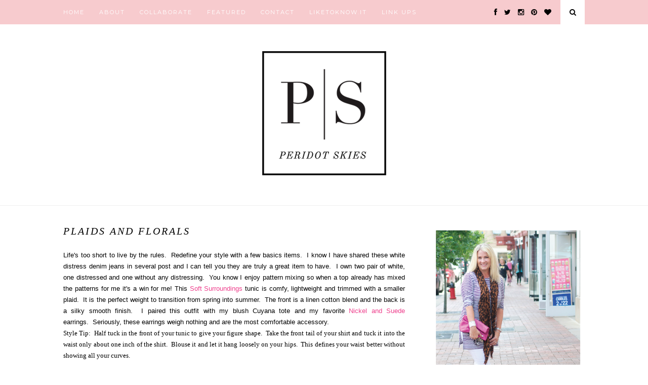

--- FILE ---
content_type: text/javascript; charset=UTF-8
request_url: http://www.peridotskies.com/feeds/posts/default/-/fashion?alt=json-in-script&callback=related_results_labels_thumbs&max-results=6
body_size: 12541
content:
// API callback
related_results_labels_thumbs({"version":"1.0","encoding":"UTF-8","feed":{"xmlns":"http://www.w3.org/2005/Atom","xmlns$openSearch":"http://a9.com/-/spec/opensearchrss/1.0/","xmlns$blogger":"http://schemas.google.com/blogger/2008","xmlns$georss":"http://www.georss.org/georss","xmlns$gd":"http://schemas.google.com/g/2005","xmlns$thr":"http://purl.org/syndication/thread/1.0","id":{"$t":"tag:blogger.com,1999:blog-4089834766228593147"},"updated":{"$t":"2024-11-08T09:04:22.193-06:00"},"category":[{"term":"Colors"},{"term":"fashion"},{"term":"my closet"},{"term":"Shopping"},{"term":"Outfit"},{"term":"Bracelets"},{"term":"Kansas"},{"term":"Jewelry"},{"term":"handbags"},{"term":"Trends"},{"term":"bags"},{"term":"Must have"},{"term":"Pink"},{"term":"Celebration"},{"term":"weekend"},{"term":"My home"},{"term":"Family"},{"term":"Fall"},{"term":"Holidays"},{"term":"series"},{"term":"Want"},{"term":"arm party"},{"term":"Decorating"},{"term":"Reviews"},{"term":"Decor"},{"term":"Nordstrom"},{"term":"shoes"},{"term":"Home decor"},{"term":"wants"},{"term":"Sandals"},{"term":"Summertime"},{"term":"giveaway"},{"term":"Events"},{"term":"Fridays feature"},{"term":"Four Favorites"},{"term":"scarves"},{"term":"DIY"},{"term":"Rustic Cuff"},{"term":"Ann Taylor"},{"term":"Leopard"},{"term":"Friends"},{"term":"Beads"},{"term":"Travels"},{"term":"Sons"},{"term":"Plaza"},{"term":"Instagram"},{"term":"Beauty"},{"term":"Monograms"},{"term":"spring"},{"term":"Sunnies"},{"term":"office essentials"},{"term":"Beach"},{"term":"Art"},{"term":"Sweaters"},{"term":"Madewell"},{"term":"Sale"},{"term":"Vacations"},{"term":"Flowers"},{"term":"Food"},{"term":"J Crew"},{"term":"Cocktails"},{"term":"Kitchens"},{"term":"Office"},{"term":"Gift Guide"},{"term":"Gap"},{"term":"Leather"},{"term":"Painting"},{"term":"Kate Spade"},{"term":"GigiNY"},{"term":"Birthdays"},{"term":"cooking"},{"term":"teenagers"},{"term":"Loft"},{"term":"Motivation"},{"term":"TheropesMaine"},{"term":"Baking"},{"term":"Valentines"},{"term":"Mothers Day"},{"term":"Styling Events"},{"term":"recipes"},{"term":"Karen Kane"},{"term":"Sisters"},{"term":"Treats"},{"term":"featured"},{"term":"Blogging"},{"term":"bedrooms"},{"term":"Easter"},{"term":"Gem"},{"term":"gardening"},{"term":"Furniture"},{"term":"McQueen"},{"term":"Skulls"},{"term":"perfume"},{"term":"Weekly Favorites"},{"term":"eating"},{"term":"seminars"},{"term":"H\u0026M"},{"term":"Welcome"},{"term":"Basketball"},{"term":"Guest post"},{"term":"Jayhawks"},{"term":"Ted Baker"},{"term":"West Elm"},{"term":"Florida"},{"term":"pets"}],"title":{"type":"text","$t":"Peridot Skies"},"subtitle":{"type":"html","$t":"An over 50 fashion and lifestyle blog sharing the latest styling tips to enhance your wardrobe and teaching you how to pattern mixing like a boss, and shopping your own closet.  "},"link":[{"rel":"http://schemas.google.com/g/2005#feed","type":"application/atom+xml","href":"http:\/\/www.peridotskies.com\/feeds\/posts\/default"},{"rel":"self","type":"application/atom+xml","href":"http:\/\/www.blogger.com\/feeds\/4089834766228593147\/posts\/default\/-\/fashion?alt=json-in-script\u0026max-results=6"},{"rel":"alternate","type":"text/html","href":"http:\/\/www.peridotskies.com\/search\/label\/fashion"},{"rel":"hub","href":"http://pubsubhubbub.appspot.com/"},{"rel":"next","type":"application/atom+xml","href":"http:\/\/www.blogger.com\/feeds\/4089834766228593147\/posts\/default\/-\/fashion\/-\/fashion?alt=json-in-script\u0026start-index=7\u0026max-results=6"}],"author":[{"name":{"$t":"peridotskies"},"uri":{"$t":"http:\/\/www.blogger.com\/profile\/10728762190012739026"},"email":{"$t":"noreply@blogger.com"},"gd$image":{"rel":"http://schemas.google.com/g/2005#thumbnail","width":"16","height":"16","src":"https:\/\/img1.blogblog.com\/img\/b16-rounded.gif"}}],"generator":{"version":"7.00","uri":"http://www.blogger.com","$t":"Blogger"},"openSearch$totalResults":{"$t":"351"},"openSearch$startIndex":{"$t":"1"},"openSearch$itemsPerPage":{"$t":"6"},"entry":[{"id":{"$t":"tag:blogger.com,1999:blog-4089834766228593147.post-5368837824881420088"},"published":{"$t":"2018-02-21T04:00:00.000-06:00"},"updated":{"$t":"2018-02-21T04:00:41.030-06:00"},"category":[{"scheme":"http://www.blogger.com/atom/ns#","term":"bags"},{"scheme":"http://www.blogger.com/atom/ns#","term":"fashion"},{"scheme":"http://www.blogger.com/atom/ns#","term":"handbags"},{"scheme":"http://www.blogger.com/atom/ns#","term":"Jewelry"},{"scheme":"http://www.blogger.com/atom/ns#","term":"Must have"},{"scheme":"http://www.blogger.com/atom/ns#","term":"Nordstrom"},{"scheme":"http://www.blogger.com/atom/ns#","term":"Pink"},{"scheme":"http://www.blogger.com/atom/ns#","term":"Shopping"}],"title":{"type":"text","$t":"Wednesdays Wants "},"content":{"type":"html","$t":"\u003Cspan style=\"font-family: Trebuchet MS, sans-serif;\"\u003EHappy Wednesday friends! \u003C\/span\u003E\u003Cbr \/\u003E\n\u003Cdiv class=\"separator\" style=\"clear: both; text-align: center;\"\u003E\n\u003Ca href=\"https:\/\/blogger.googleusercontent.com\/img\/b\/R29vZ2xl\/AVvXsEho7-1TI3q_joWUI-9E4nM2NcJKSo8W6DHJ-X8i3OjWGh5Xje5PdXoTyIb9sfGb3dCm_b2yakQWRrfYwFHCvxSqAVg-zY1A48Si0exnP-HpsOlK_3-9x6fB-AcaQNUJ1m1zbmMtVseI7LZO\/s1600\/Wedn-wants-2-21.png\" imageanchor=\"1\" style=\"margin-left: 1em; margin-right: 1em;\"\u003E\u003Cimg border=\"0\" data-original-height=\"1000\" data-original-width=\"680\" src=\"https:\/\/blogger.googleusercontent.com\/img\/b\/R29vZ2xl\/AVvXsEho7-1TI3q_joWUI-9E4nM2NcJKSo8W6DHJ-X8i3OjWGh5Xje5PdXoTyIb9sfGb3dCm_b2yakQWRrfYwFHCvxSqAVg-zY1A48Si0exnP-HpsOlK_3-9x6fB-AcaQNUJ1m1zbmMtVseI7LZO\/s1600\/Wedn-wants-2-21.png\" \/\u003E\u003C\/a\u003E\u003C\/div\u003E\n\u003Cbr \/\u003E\n\u003Cbr \/\u003E\n\u003Cdiv style=\"text-align: center;\"\u003E\n\u003Cspan style=\"font-family: Trebuchet MS, sans-serif;\"\u003E\u003Ca href=\"http:\/\/bit.ly\/2snvGqD\"\u003E1\u003C\/a\u003E \u0026nbsp;\/\/ \u0026nbsp;\u003Ca href=\"http:\/\/bit.ly\/2EBYNeQ\"\u003E2 \u003C\/a\u003E\u0026nbsp;\/\/ \u003Ca href=\"http:\/\/bit.ly\/2E1o9A2\"\u003E\u0026nbsp;3 \u003C\/a\u003E\u0026nbsp;\/\/ \u0026nbsp;\u003Ca href=\"http:\/\/bit.ly\/2EB64vd\"\u003E4\u003C\/a\u003E \u0026nbsp;\/\/ \u003Ca href=\"https:\/\/airandgracelondon.com\/collections\/womens-luxury-sneakers\/products\/copeland-leopard-leather-trainers\"\u003E\u0026nbsp;5\u003C\/a\u003E \u0026nbsp;\/\/ \u003Ca href=\"http:\/\/bit.ly\/2soH0md\"\u003E\u0026nbsp;6\u003C\/a\u003E\u003C\/span\u003E\u003C\/div\u003E\n\u003Cbr \/\u003E\n\u003Cbr \/\u003E\n\u003Cdiv style=\"text-align: justify;\"\u003E\n\u003Cspan style=\"font-family: Trebuchet MS, sans-serif;\"\u003EWho else besides me has missed Wednesday Wants? \u0026nbsp; I \u0026nbsp;am so excited to share the first installment for 2018. \u0026nbsp;I must be having a thing for bucket bags because all three of these are fabulous. \u0026nbsp;I want all of them! \u0026nbsp;That Staud bag is super fun! \u0026nbsp;I am glad that tie dye is still a \"thing\"\u0026nbsp;because this cute maxi dress is perfect for a spring day. \u0026nbsp;On to these shoes..... Now you know I have a thing for leopard.... these Air and Grace sneakers are the best. \u0026nbsp;I mean really.... they are super casual but yet certainly can take your weekend wear up a notch!! \u0026nbsp;Can we stop for a minute and imagine this pink dial Michele watch on our arm? \u0026nbsp;This is feeling like a must have for me. \u0026nbsp;I love my Michele watch and wear it every day. \u0026nbsp;I recently have been thinking I would like to switch things up and get a round dial watch.. I think I found it! \u0026nbsp;\u003C\/span\u003E\u0026nbsp;\u003C\/div\u003E\n\u003Cbr \/\u003E\n\u003Cbr \/\u003E\n\u003Cbr \/\u003E"},"link":[{"rel":"replies","type":"application/atom+xml","href":"http:\/\/www.peridotskies.com\/feeds\/5368837824881420088\/comments\/default","title":"Post Comments"},{"rel":"replies","type":"text/html","href":"http:\/\/www.peridotskies.com\/2018\/02\/wednesdays-wants.html#comment-form","title":"0 Comments"},{"rel":"edit","type":"application/atom+xml","href":"http:\/\/www.blogger.com\/feeds\/4089834766228593147\/posts\/default\/5368837824881420088"},{"rel":"self","type":"application/atom+xml","href":"http:\/\/www.blogger.com\/feeds\/4089834766228593147\/posts\/default\/5368837824881420088"},{"rel":"alternate","type":"text/html","href":"http:\/\/www.peridotskies.com\/2018\/02\/wednesdays-wants.html","title":"Wednesdays Wants "}],"author":[{"name":{"$t":"peridotskies"},"uri":{"$t":"http:\/\/www.blogger.com\/profile\/10728762190012739026"},"email":{"$t":"noreply@blogger.com"},"gd$image":{"rel":"http://schemas.google.com/g/2005#thumbnail","width":"16","height":"16","src":"https:\/\/img1.blogblog.com\/img\/b16-rounded.gif"}}],"media$thumbnail":{"xmlns$media":"http://search.yahoo.com/mrss/","url":"https:\/\/blogger.googleusercontent.com\/img\/b\/R29vZ2xl\/AVvXsEho7-1TI3q_joWUI-9E4nM2NcJKSo8W6DHJ-X8i3OjWGh5Xje5PdXoTyIb9sfGb3dCm_b2yakQWRrfYwFHCvxSqAVg-zY1A48Si0exnP-HpsOlK_3-9x6fB-AcaQNUJ1m1zbmMtVseI7LZO\/s72-c\/Wedn-wants-2-21.png","height":"72","width":"72"},"thr$total":{"$t":"0"}},{"id":{"$t":"tag:blogger.com,1999:blog-4089834766228593147.post-1688470055710177124"},"published":{"$t":"2018-02-20T04:00:00.000-06:00"},"updated":{"$t":"2018-02-20T04:00:21.564-06:00"},"category":[{"scheme":"http://www.blogger.com/atom/ns#","term":"bags"},{"scheme":"http://www.blogger.com/atom/ns#","term":"fashion"},{"scheme":"http://www.blogger.com/atom/ns#","term":"featured"},{"scheme":"http://www.blogger.com/atom/ns#","term":"Gap"},{"scheme":"http://www.blogger.com/atom/ns#","term":"handbags"},{"scheme":"http://www.blogger.com/atom/ns#","term":"Leopard"},{"scheme":"http://www.blogger.com/atom/ns#","term":"my closet"},{"scheme":"http://www.blogger.com/atom/ns#","term":"Outfit"},{"scheme":"http://www.blogger.com/atom/ns#","term":"Pink"}],"title":{"type":"text","$t":"Polka Dots and Pink "},"content":{"type":"html","$t":"\u003Cdiv style=\"text-align: justify;\"\u003E\n\u003Cspan style=\"font-family: \u0026quot;trebuchet ms\u0026quot; , sans-serif;\"\u003EPut a little pink on me and watch me shine! \u0026nbsp;Gab alway says, my best pics are when I am wearing pink! \u0026nbsp;I think she is right! \u0026nbsp; It doesn't hurt that my bag is pink either! \u0026nbsp;\u003C\/span\u003E\u003C\/div\u003E\n\u003Cbr \/\u003E\n\u003Cdiv class=\"separator\" style=\"clear: both; text-align: center;\"\u003E\n\u003Ca href=\"https:\/\/blogger.googleusercontent.com\/img\/b\/R29vZ2xl\/AVvXsEg8GLj_vJjExAFC_DBzrrjyCdx3sHjQV3lLUGqepjzz6TtYtbCs1yEAIRZcOQH1K8q0APUciIPRedFUpX2B7CqLCG_QsVOs_a03G7QHSJwgIMvHiVHw7X3o1Fgy_mg05US6CB6iog358zM9\/s1600\/pink-and-polka-dots-1.png\" imageanchor=\"1\" style=\"margin-left: 1em; margin-right: 1em;\"\u003E\u003Cimg border=\"0\" data-original-height=\"948\" data-original-width=\"680\" src=\"https:\/\/blogger.googleusercontent.com\/img\/b\/R29vZ2xl\/AVvXsEg8GLj_vJjExAFC_DBzrrjyCdx3sHjQV3lLUGqepjzz6TtYtbCs1yEAIRZcOQH1K8q0APUciIPRedFUpX2B7CqLCG_QsVOs_a03G7QHSJwgIMvHiVHw7X3o1Fgy_mg05US6CB6iog358zM9\/s1600\/pink-and-polka-dots-1.png\" \/\u003E\u003C\/a\u003E\u003C\/div\u003E\n\u003Cbr \/\u003E\n\u003Cdiv class=\"separator\" style=\"clear: both; text-align: center;\"\u003E\n\u003Ca href=\"https:\/\/blogger.googleusercontent.com\/img\/b\/R29vZ2xl\/AVvXsEgn4c3bE6XezjbVmUc4TdpE4CEHDCyt2SBdDg2uRQvEU589K9Bt_Q9SVI201whj2VFWuF7Yc8FQki8_XypeTuriGbmmvxz5JNcCqBgfgkIr6YBTUkE7UjjhNn01ACXfuBPgAQC-2ykFMd6M\/s1600\/pink-and-polka-dots-2.png\" imageanchor=\"1\" style=\"margin-left: 1em; margin-right: 1em;\"\u003E\u003Cimg border=\"0\" data-original-height=\"976\" data-original-width=\"680\" src=\"https:\/\/blogger.googleusercontent.com\/img\/b\/R29vZ2xl\/AVvXsEgn4c3bE6XezjbVmUc4TdpE4CEHDCyt2SBdDg2uRQvEU589K9Bt_Q9SVI201whj2VFWuF7Yc8FQki8_XypeTuriGbmmvxz5JNcCqBgfgkIr6YBTUkE7UjjhNn01ACXfuBPgAQC-2ykFMd6M\/s1600\/pink-and-polka-dots-2.png\" \/\u003E\u003C\/a\u003E\u003C\/div\u003E\n\u003Cbr \/\u003E\n\u003Cdiv class=\"separator\" style=\"clear: both; text-align: center;\"\u003E\n\u003Ca href=\"https:\/\/blogger.googleusercontent.com\/img\/b\/R29vZ2xl\/AVvXsEgUxI4fCuvKUCJsLFPlOrq9FcttU4F8TxHe5ofxOB64t-uDk-lqB_SH2yHRHU_eHMW3868q9mB1q8G3IKJ8h2kcp1WN2zQpN1iDNh6P_IjE8ghQp_dUJN4n-z8NGYUFJ9C3GYDtqaS69iEI\/s1600\/pink-and-polka-dots-3.png\" imageanchor=\"1\" style=\"margin-left: 1em; margin-right: 1em;\"\u003E\u003Cimg border=\"0\" data-original-height=\"953\" data-original-width=\"680\" src=\"https:\/\/blogger.googleusercontent.com\/img\/b\/R29vZ2xl\/AVvXsEgUxI4fCuvKUCJsLFPlOrq9FcttU4F8TxHe5ofxOB64t-uDk-lqB_SH2yHRHU_eHMW3868q9mB1q8G3IKJ8h2kcp1WN2zQpN1iDNh6P_IjE8ghQp_dUJN4n-z8NGYUFJ9C3GYDtqaS69iEI\/s1600\/pink-and-polka-dots-3.png\" \/\u003E\u003C\/a\u003E\u003C\/div\u003E\n\u003Cbr \/\u003E\n\u003Cdiv class=\"separator\" style=\"clear: both; text-align: center;\"\u003E\n\u003Ca href=\"https:\/\/blogger.googleusercontent.com\/img\/b\/R29vZ2xl\/AVvXsEhTWRRBXWy3NEdINlR9v_AEVLqxwZiJp9Pd7xZqiw6cwGdqhv4R6gDaOWBbVbxqrszoQlkBv25-sPmrYFAqrkj4dLu-BPXaVh2cvKGdQ4OpBLwfsGQsO7YWyhBbDySo2tn11_wn-F5gJ-YI\/s1600\/pink-and-polka-dots-4.png\" imageanchor=\"1\" style=\"margin-left: 1em; margin-right: 1em;\"\u003E\u003Cimg border=\"0\" data-original-height=\"1024\" data-original-width=\"680\" src=\"https:\/\/blogger.googleusercontent.com\/img\/b\/R29vZ2xl\/AVvXsEhTWRRBXWy3NEdINlR9v_AEVLqxwZiJp9Pd7xZqiw6cwGdqhv4R6gDaOWBbVbxqrszoQlkBv25-sPmrYFAqrkj4dLu-BPXaVh2cvKGdQ4OpBLwfsGQsO7YWyhBbDySo2tn11_wn-F5gJ-YI\/s1600\/pink-and-polka-dots-4.png\" \/\u003E\u003C\/a\u003E\u003C\/div\u003E\n\u003Cbr \/\u003E\n\u003Cdiv style=\"text-align: justify;\"\u003E\n\u003Cspan style=\"font-family: \u0026quot;trebuchet ms\u0026quot; , sans-serif;\"\u003EI love a good polka dot and this shirt does not disappoint. \u0026nbsp;When I found this soft pink cardigan I knew I would want to pair them together. \u0026nbsp;To elevate my pattern mixing, these pants are a black on black leopard print. \u0026nbsp;If you read my post \u003Ca href=\"http:\/\/www.peridotskies.com\/search?q=how+to+pattern+mix+\"\u003EHow to Pattern Mix\u003C\/a\u003E, then you know I am not shy of mixing it up!! Because the pants have a leopard pattern in them I chose a solid black shoe. \u0026nbsp;Adding a few good items to my closet that I can multipurpose in different seasons is always a good investment. \u0026nbsp;Have you added any transitional items to your wardrobe lately? \u0026nbsp;What are some of your favorite items to multipurpose? \u0026nbsp;\u003C\/span\u003E\u003C\/div\u003E\n\u003Cbr \/\u003E\n\u003Cdiv class=\"separator\" style=\"clear: both; text-align: center;\"\u003E\n\u003Ca href=\"https:\/\/blogger.googleusercontent.com\/img\/b\/R29vZ2xl\/AVvXsEh4xM1WDjJWhZlXl8YDTOm8AaogzR5FOEme_WOVKet8MhlSJuBO09whx-als4f9ebiyDRXyU5zlPkGzZRKWloCNLTLI7o-E8DBvR4CGQZlpKVoxg1K0a8jqpVl4tWvrmpOSw7g1uDUmS8ip\/s1600\/pink-and-polka-dots-5.png\" imageanchor=\"1\" style=\"margin-left: 1em; margin-right: 1em;\"\u003E\u003Cimg border=\"0\" data-original-height=\"1024\" data-original-width=\"680\" src=\"https:\/\/blogger.googleusercontent.com\/img\/b\/R29vZ2xl\/AVvXsEh4xM1WDjJWhZlXl8YDTOm8AaogzR5FOEme_WOVKet8MhlSJuBO09whx-als4f9ebiyDRXyU5zlPkGzZRKWloCNLTLI7o-E8DBvR4CGQZlpKVoxg1K0a8jqpVl4tWvrmpOSw7g1uDUmS8ip\/s1600\/pink-and-polka-dots-5.png\" \/\u003E\u003C\/a\u003E\u003C\/div\u003E\n\u003Cbr \/\u003E\n\u003Cbr \/\u003E\n\u003Cbr \/\u003E\n\u003Ca href=\"http:\/\/bit.ly\/2E4z76Z\"\u003EPants \u003C\/a\u003E\u0026nbsp;on sale\u0026nbsp;\u0026nbsp;\/\/ \u0026nbsp; \u003Ca href=\"http:\/\/bit.ly\/2E1XKBa\"\u003EPink Rockstud\u0026nbsp;\u003C\/a\u003E\u0026nbsp;also \u003Ca href=\"http:\/\/bit.ly\/2EFmJv3\"\u003Elighter pink\u003C\/a\u003E \/\u0026nbsp;\u003Ca href=\"http:\/\/bit.ly\/2EIILNT\"\u003Ealso here in black \u003C\/a\u003E \u0026nbsp;\/\/ \u0026nbsp;\u003Ca href=\"http:\/\/bit.ly\/2E1j7CL\"\u003EPolka dot blouse\u003C\/a\u003E \u0026nbsp;\/\/ \u0026nbsp;\u003Ca href=\"https:\/\/rstyle.me\/n\/bzuwim3zgw\"\u003EShoes \u003C\/a\u003E\u0026nbsp;\/\/ \u0026nbsp;\u003Ca href=\"https:\/\/rstyle.me\/n\/bfn26a3zgw\"\u003ELipstick\u003C\/a\u003E \u0026nbsp;\/\/ \u003Cbr \/\u003E\n\u003Cbr \/\u003E\n\u003Cdiv class=\"separator\" style=\"clear: both;\"\u003E\n\u003Cspan style=\"font-family: \u0026quot;\\22 trebuchet ms\\22 \u0026quot; , sans-serif; font-size: xx-small;\"\u003EThis post is linked up.\u0026nbsp;\u0026nbsp;\u003C\/span\u003E\u003Cspan style=\"font-family: \u0026quot;\\22 trebuchet ms\\22 \u0026quot; , sans-serif; font-size: xx-small;\"\u003E\u003Ca href=\"http:\/\/www.peridotskies.com\/p\/link-ups.html\" style=\"font-family: '\u0026quot;trebuchet ms\u0026quot;', sans-serif;\"\u003ESee my link up page for all the links I love.\u003C\/a\u003E\u003C\/span\u003E\u003C\/div\u003E\n\u003Cdiv\u003E\n\u003Cbr \/\u003E\u003C\/div\u003E\n"},"link":[{"rel":"replies","type":"application/atom+xml","href":"http:\/\/www.peridotskies.com\/feeds\/1688470055710177124\/comments\/default","title":"Post Comments"},{"rel":"replies","type":"text/html","href":"http:\/\/www.peridotskies.com\/2018\/02\/polka-dots-and-pink.html#comment-form","title":"0 Comments"},{"rel":"edit","type":"application/atom+xml","href":"http:\/\/www.blogger.com\/feeds\/4089834766228593147\/posts\/default\/1688470055710177124"},{"rel":"self","type":"application/atom+xml","href":"http:\/\/www.blogger.com\/feeds\/4089834766228593147\/posts\/default\/1688470055710177124"},{"rel":"alternate","type":"text/html","href":"http:\/\/www.peridotskies.com\/2018\/02\/polka-dots-and-pink.html","title":"Polka Dots and Pink "}],"author":[{"name":{"$t":"peridotskies"},"uri":{"$t":"http:\/\/www.blogger.com\/profile\/10728762190012739026"},"email":{"$t":"noreply@blogger.com"},"gd$image":{"rel":"http://schemas.google.com/g/2005#thumbnail","width":"16","height":"16","src":"https:\/\/img1.blogblog.com\/img\/b16-rounded.gif"}}],"media$thumbnail":{"xmlns$media":"http://search.yahoo.com/mrss/","url":"https:\/\/blogger.googleusercontent.com\/img\/b\/R29vZ2xl\/AVvXsEg8GLj_vJjExAFC_DBzrrjyCdx3sHjQV3lLUGqepjzz6TtYtbCs1yEAIRZcOQH1K8q0APUciIPRedFUpX2B7CqLCG_QsVOs_a03G7QHSJwgIMvHiVHw7X3o1Fgy_mg05US6CB6iog358zM9\/s72-c\/pink-and-polka-dots-1.png","height":"72","width":"72"},"thr$total":{"$t":"0"}},{"id":{"$t":"tag:blogger.com,1999:blog-4089834766228593147.post-2632126267729729700"},"published":{"$t":"2018-02-19T04:00:00.000-06:00"},"updated":{"$t":"2018-02-19T04:00:56.767-06:00"},"category":[{"scheme":"http://www.blogger.com/atom/ns#","term":"Beauty"},{"scheme":"http://www.blogger.com/atom/ns#","term":"Blogging"},{"scheme":"http://www.blogger.com/atom/ns#","term":"Celebration"},{"scheme":"http://www.blogger.com/atom/ns#","term":"Events"},{"scheme":"http://www.blogger.com/atom/ns#","term":"Family"},{"scheme":"http://www.blogger.com/atom/ns#","term":"fashion"},{"scheme":"http://www.blogger.com/atom/ns#","term":"Friends"},{"scheme":"http://www.blogger.com/atom/ns#","term":"Motivation"},{"scheme":"http://www.blogger.com/atom/ns#","term":"Sisters"}],"title":{"type":"text","$t":"Forever Fierce "},"content":{"type":"html","$t":"\u003Cdiv\u003E\n\u003Cdiv style=\"text-align: justify;\"\u003E\n\u003Cspan style=\"font-family: \u0026quot;trebuchet ms\u0026quot; , sans-serif;\"\u003E\u003Cbr \/\u003E\u003C\/span\u003E\n\u003Cbr \/\u003E\n\u003Cdiv style=\"-webkit-text-stroke-color: rgb(0, 0, 0); -webkit-text-stroke-width: initial; font-family: Helvetica; font-size: 16px; line-height: normal;\"\u003E\n\u003Cspan style=\"font-kerning: none;\"\u003EHappy Monday lovelies!! \u0026nbsp;It is a great day!\u0026nbsp; I am so excited to be sharing with you not only my idea of what I think it means to be fierce in midlife, but the ideas of a few thousand other ladies as well! Yes, you read that correctly. \u0026nbsp;Today is Forever Fierce Day and I have collaborated with 50 other bloggers; who just happen to be fierce sisters! \u0026nbsp;We all have asked a few friends, neighbors, and even family members to share what they think. \u0026nbsp;\u003C\/span\u003ERead all of their stories \u003Ca href=\"https:\/\/l.facebook.com\/l.php?u=http%3A%2F%2Fcgo.style%2FFFday2018\u0026amp;h=[base64]\"\u003Ehere #Foreverfierce\u003C\/a\u003E. \u0026nbsp;Is midlife the wrong side of 40? \u0026nbsp;I don't think so, actually I know it's not! \u0026nbsp;So I am asking you today too... what does being fierce in midlife mean to you?\u0026nbsp;\u003C\/div\u003E\n\u003Cdiv style=\"-webkit-text-stroke-color: rgb(0, 0, 0); -webkit-text-stroke-width: initial; font-family: Helvetica; font-size: 16px; line-height: normal;\"\u003E\n\u003Cdiv class=\"separator\" style=\"clear: both; text-align: center;\"\u003E\n\u003Ca href=\"https:\/\/blogger.googleusercontent.com\/img\/b\/R29vZ2xl\/AVvXsEgkHfXeUYQcZCw5HR4WgaEu-4ZRq0UG9fhcViLDykTvV6oCOzpv9N-WnowEND_RCsB_Yg1zriwgIp4suWYQzOuG0HgvSPC8K7UENuEZkC6sEMD3b5zVD2R26cnMM0yMswGpJZrK_N4dhshU\/s1600\/Balcony-keys-3.png\" imageanchor=\"1\" style=\"margin-left: 1em; margin-right: 1em;\"\u003E\u003Cimg border=\"0\" data-original-height=\"1024\" data-original-width=\"680\" src=\"https:\/\/blogger.googleusercontent.com\/img\/b\/R29vZ2xl\/AVvXsEgkHfXeUYQcZCw5HR4WgaEu-4ZRq0UG9fhcViLDykTvV6oCOzpv9N-WnowEND_RCsB_Yg1zriwgIp4suWYQzOuG0HgvSPC8K7UENuEZkC6sEMD3b5zVD2R26cnMM0yMswGpJZrK_N4dhshU\/s1600\/Balcony-keys-3.png\" \/\u003E\u003C\/a\u003E\u003C\/div\u003E\n\u003Cdiv class=\"separator\" style=\"clear: both; text-align: center;\"\u003E\n\u003Cbr \/\u003E\u003C\/div\u003E\n\u003Cbr \/\u003E\n\u003Cdiv class=\"separator\" style=\"clear: both; text-align: center;\"\u003E\n\u003C\/div\u003E\n\u003Cbr \/\u003E\u003C\/div\u003E\n\u003Cdiv style=\"-webkit-text-stroke-color: rgb(0, 0, 0); -webkit-text-stroke-width: initial; font-family: Helvetica; font-size: 16px; line-height: normal;\"\u003E\n\u003Cspan style=\"font-kerning: none;\"\u003EBelow are the things I have discovered in midlife:\u003C\/span\u003E\u003C\/div\u003E\n\u003Cdiv style=\"-webkit-text-stroke-color: rgb(0, 0, 0); -webkit-text-stroke-width: initial; font-family: Helvetica; font-size: 16px; line-height: normal; min-height: 19px;\"\u003E\n\u003Cspan style=\"font-kerning: none;\"\u003E\u003C\/span\u003E\u003Cbr \/\u003E\u003C\/div\u003E\n\u003Cdiv style=\"-webkit-text-stroke-color: rgb(0, 0, 0); -webkit-text-stroke-width: initial; font-family: Helvetica; font-size: 16px; line-height: normal;\"\u003E\n\u003Cspan style=\"font-kerning: none;\"\u003EI let go of the drama that people surround themselves with. \u0026nbsp;I embrace the changes in my body and still rock a\u0026nbsp;bikini. \u0026nbsp;Gravity is inevitable, but self esteem and pride in your life is priceless.\u0026nbsp;\u003C\/span\u003E\u003C\/div\u003E\n\u003Cdiv style=\"-webkit-text-stroke-color: rgb(0, 0, 0); -webkit-text-stroke-width: initial; font-family: Helvetica; font-size: 16px; line-height: normal; min-height: 19px;\"\u003E\n\u003Cspan style=\"font-kerning: none;\"\u003E\u003C\/span\u003E\u003Cbr \/\u003E\u003C\/div\u003E\n\u003Cdiv style=\"-webkit-text-stroke-color: rgb(0, 0, 0); -webkit-text-stroke-width: initial; font-family: Helvetica; font-size: 16px; line-height: normal;\"\u003E\n\u003Cspan style=\"font-kerning: none;\"\u003ESkincare has always been important to me and I continue to take good care of my skin.\u0026nbsp; Adapting to the changes has just meant adding a few new items!\u0026nbsp;\u003C\/span\u003E\u003C\/div\u003E\n\u003Cdiv style=\"-webkit-text-stroke-color: rgb(0, 0, 0); -webkit-text-stroke-width: initial; font-family: Helvetica; font-size: 16px; line-height: normal; min-height: 19px;\"\u003E\n\u003Cspan style=\"font-kerning: none;\"\u003E\u003C\/span\u003E\u003Cbr \/\u003E\u003C\/div\u003E\n\u003Cdiv style=\"-webkit-text-stroke-color: rgb(0, 0, 0); -webkit-text-stroke-width: initial; font-family: Helvetica; font-size: 16px; line-height: normal;\"\u003E\n\u003Cspan style=\"font-kerning: none;\"\u003EWisdom is grand; with age comes the knowledge that it is sometimes better to observe rather than speak.\u0026nbsp; Changing my diet has been a huge benefit!\u0026nbsp; I eat more fruits and vegetables and have cut out processed food. \u0026nbsp;About 6 years ago I switched up totally and became mostly\u0026nbsp;vegetarian. (With the exception of sushi of course).\u0026nbsp; So technically it's called pescaterian. \u0026nbsp;\u003C\/span\u003E\u003C\/div\u003E\n\u003Cdiv style=\"-webkit-text-stroke-color: rgb(0, 0, 0); -webkit-text-stroke-width: initial; font-family: Times; font-size: 16px; line-height: normal; min-height: 19px;\"\u003E\n\u003Cspan style=\"font-kerning: none;\"\u003E\u003C\/span\u003E\u003Cbr \/\u003E\u003C\/div\u003E\n\u003Cdiv style=\"-webkit-text-stroke-color: rgb(0, 0, 0); -webkit-text-stroke-width: initial; font-family: Helvetica; font-size: 16px; line-height: normal;\"\u003E\n\u003Cspan style=\"font-kerning: none;\"\u003EHappiness is something that you are; a state of mind.\u0026nbsp; I have been called brave for my journey and I'll take that with my head high! \u0026nbsp;I \u003Ci\u003Ewas\u003C\/i\u003E brave, still am actually. \u0026nbsp;If you read my post, \u003Ca href=\"http:\/\/www.peridotskies.com\/2017\/10\/life-begins-at-end-of-your-comfort-zone.html\"\u003ELife Begins at the end of your Comfort Zone\u003C\/a\u003E then you will see that I may have been down, but I am now back up and empowered!\u0026nbsp; My passion burns brighter than my fear and I am full of drive and motivation and I won't get in my own way. \u0026nbsp;Change is always on the horizon and I choose to grow with it. \u0026nbsp;I will reach again for what is in me. \u0026nbsp;I will fiercely forge a new path and set out on it - boldly, while making no excuses. \u0026nbsp;\u003C\/span\u003E\u003C\/div\u003E\n\u003Cdiv style=\"-webkit-text-stroke-color: rgb(0, 0, 0); -webkit-text-stroke-width: initial; font-family: Helvetica; font-size: 16px; line-height: normal;\"\u003E\n\u003Cdiv class=\"separator\" style=\"clear: both; text-align: center;\"\u003E\n\u003Ca href=\"https:\/\/blogger.googleusercontent.com\/img\/b\/R29vZ2xl\/AVvXsEghfMCtg_V2QVuiNeUTF4qL8mtiENYNYouMDASZum6fiZd1w2wn8MDVtFAj2u7uMMZCllzoaLen-VLYaA61tFGmh_lG-tCf7GyQd9qgk9sEaqbntoqiU5kb7s_k8Y1HxsiRY0v9zlhw0khu\/s1600\/ForeverFierce.png\" imageanchor=\"1\" style=\"margin-left: 1em; margin-right: 1em;\"\u003E\u003Cimg border=\"0\" data-original-height=\"1507\" data-original-width=\"1600\" height=\"376\" src=\"https:\/\/blogger.googleusercontent.com\/img\/b\/R29vZ2xl\/AVvXsEghfMCtg_V2QVuiNeUTF4qL8mtiENYNYouMDASZum6fiZd1w2wn8MDVtFAj2u7uMMZCllzoaLen-VLYaA61tFGmh_lG-tCf7GyQd9qgk9sEaqbntoqiU5kb7s_k8Y1HxsiRY0v9zlhw0khu\/s400\/ForeverFierce.png\" width=\"400\" \/\u003E\u003C\/a\u003E\u003C\/div\u003E\n\u003Cdiv class=\"separator\" style=\"clear: both; text-align: center;\"\u003E\n\u003Cbr \/\u003E\u003C\/div\u003E\n\u003C\/div\u003E\n\u003C\/div\u003E\n\u003C\/div\u003E\n\u003Cdiv\u003E\n\u003Cdiv class=\"separator\" style=\"clear: both; text-align: center;\"\u003E\n\u003Ca href=\"https:\/\/blogger.googleusercontent.com\/img\/b\/R29vZ2xl\/AVvXsEiQlDci0OW8di7ELMyfhixqTICWWGVTqBYpnZ8g2pkzpVL8AFh-G09Hdezt09ro8bPnEESi1GWAeUAahrYl6R1-17CWqXxQHUtY1t9CpwLgFpBteaORVN1b733-oHSk7JfBGJ5N7zxzBa6Y\/s1600\/Denise.png\" imageanchor=\"1\" style=\"margin-left: 1em; margin-right: 1em;\"\u003E\u003Cimg border=\"0\" data-original-height=\"400\" data-original-width=\"680\" src=\"https:\/\/blogger.googleusercontent.com\/img\/b\/R29vZ2xl\/AVvXsEiQlDci0OW8di7ELMyfhixqTICWWGVTqBYpnZ8g2pkzpVL8AFh-G09Hdezt09ro8bPnEESi1GWAeUAahrYl6R1-17CWqXxQHUtY1t9CpwLgFpBteaORVN1b733-oHSk7JfBGJ5N7zxzBa6Y\/s1600\/Denise.png\" \/\u003E\u003C\/a\u003E\u003C\/div\u003E\n\u003Cbr \/\u003E\u003C\/div\u003E\n\u003Cdiv\u003E\n\u003Cbr \/\u003E\n\u003Cdiv class=\"separator\" style=\"clear: both; text-align: center;\"\u003E\n\u003Ca href=\"https:\/\/blogger.googleusercontent.com\/img\/b\/R29vZ2xl\/AVvXsEicC3Y8GrDvIn76RCaOQR4D7FkbEGP97o4or_gzmYb0Ge6IpMPXx2ONR7-WvOB2AWbMJ8SMKnq1l49mVyY8xfETP9LmM_6asNJPbEczgqaCwFHi90tAUzOb-9W8M4nU9KbawV_xF6Rw1miY\/s1600\/mary.png\" imageanchor=\"1\" style=\"margin-left: 1em; margin-right: 1em;\"\u003E\u003Cimg border=\"0\" data-original-height=\"400\" data-original-width=\"680\" src=\"https:\/\/blogger.googleusercontent.com\/img\/b\/R29vZ2xl\/AVvXsEicC3Y8GrDvIn76RCaOQR4D7FkbEGP97o4or_gzmYb0Ge6IpMPXx2ONR7-WvOB2AWbMJ8SMKnq1l49mVyY8xfETP9LmM_6asNJPbEczgqaCwFHi90tAUzOb-9W8M4nU9KbawV_xF6Rw1miY\/s1600\/mary.png\" \/\u003E\u003C\/a\u003E\u003C\/div\u003E\n\u003Cbr \/\u003E\n\u003Cbr \/\u003E\n\u003Cbr \/\u003E\n\u003Cbr \/\u003E\n\u003Cdiv style=\"-webkit-text-stroke-color: rgb(0, 0, 0); -webkit-text-stroke-width: initial; line-height: normal;\"\u003E\n\u003Cdiv style=\"text-align: justify;\"\u003E\n\u003Cdiv class=\"separator\" style=\"clear: both; text-align: center;\"\u003E\n\u003C\/div\u003E\n\u003Cdiv class=\"separator\" style=\"clear: both; text-align: center;\"\u003E\n\u003Ca href=\"https:\/\/blogger.googleusercontent.com\/img\/b\/R29vZ2xl\/AVvXsEj61N_H4vP8fVGxBZlXQAGdflfWWmwYr0qH8Cnj7DkMm37sCP0IJo5VUMdFc5lCjNe_ZLx_-fLwXbGvOThvfkXhKTPD6PNev67j3hNPN7gq0kesFY1N2hQz7rXZZTCe0ctmPxUmxhKtwcVY\/s1600\/Crystal.png\" imageanchor=\"1\" style=\"margin-left: 1em; margin-right: 1em;\"\u003E\u003Cimg border=\"0\" data-original-height=\"400\" data-original-width=\"680\" src=\"https:\/\/blogger.googleusercontent.com\/img\/b\/R29vZ2xl\/AVvXsEj61N_H4vP8fVGxBZlXQAGdflfWWmwYr0qH8Cnj7DkMm37sCP0IJo5VUMdFc5lCjNe_ZLx_-fLwXbGvOThvfkXhKTPD6PNev67j3hNPN7gq0kesFY1N2hQz7rXZZTCe0ctmPxUmxhKtwcVY\/s1600\/Crystal.png\" \/\u003E\u003C\/a\u003E\u003C\/div\u003E\n\u003Cbr \/\u003E\u003C\/div\u003E\n\u003C\/div\u003E\n\u003Cdiv style=\"line-height: normal;\"\u003E\n\u003Cdiv style=\"font-family: \u0026quot;times new roman\u0026quot;; font-size: 12px;\"\u003E\n\u003Cspan style=\"font-kerning: none;\"\u003E\u003Cbr \/\u003E\u003C\/span\u003E\n\u003Cspan style=\"font-kerning: none;\"\u003E\u003Cspan style=\"font-family: helvetica; font-size: 16px; text-align: justify;\"\u003ESo, tell me...what does fierce in midlife mean to you? \u0026nbsp;Click\u0026nbsp;\u003C\/span\u003E\u003Ca href=\"https:\/\/l.facebook.com\/l.php?u=http%3A%2F%2Fcgo.style%2FFFday\u0026amp;h=[base64]\" style=\"font-family: helvetica; font-size: 16px; text-align: justify;\"\u003Ehere\u0026nbsp;\u003C\/a\u003E\u003Cspan style=\"font-family: helvetica; font-size: 16px; text-align: justify;\"\u003Eto join the movement!\u0026nbsp;\u003C\/span\u003E\u003C\/span\u003E\u003C\/div\u003E\n\u003C\/div\u003E\n\u003Cbr \/\u003E\u003C\/div\u003E\n"},"link":[{"rel":"replies","type":"application/atom+xml","href":"http:\/\/www.peridotskies.com\/feeds\/2632126267729729700\/comments\/default","title":"Post Comments"},{"rel":"replies","type":"text/html","href":"http:\/\/www.peridotskies.com\/2018\/02\/forever-fierce.html#comment-form","title":"0 Comments"},{"rel":"edit","type":"application/atom+xml","href":"http:\/\/www.blogger.com\/feeds\/4089834766228593147\/posts\/default\/2632126267729729700"},{"rel":"self","type":"application/atom+xml","href":"http:\/\/www.blogger.com\/feeds\/4089834766228593147\/posts\/default\/2632126267729729700"},{"rel":"alternate","type":"text/html","href":"http:\/\/www.peridotskies.com\/2018\/02\/forever-fierce.html","title":"Forever Fierce "}],"author":[{"name":{"$t":"peridotskies"},"uri":{"$t":"http:\/\/www.blogger.com\/profile\/10728762190012739026"},"email":{"$t":"noreply@blogger.com"},"gd$image":{"rel":"http://schemas.google.com/g/2005#thumbnail","width":"16","height":"16","src":"https:\/\/img1.blogblog.com\/img\/b16-rounded.gif"}}],"media$thumbnail":{"xmlns$media":"http://search.yahoo.com/mrss/","url":"https:\/\/blogger.googleusercontent.com\/img\/b\/R29vZ2xl\/AVvXsEgkHfXeUYQcZCw5HR4WgaEu-4ZRq0UG9fhcViLDykTvV6oCOzpv9N-WnowEND_RCsB_Yg1zriwgIp4suWYQzOuG0HgvSPC8K7UENuEZkC6sEMD3b5zVD2R26cnMM0yMswGpJZrK_N4dhshU\/s72-c\/Balcony-keys-3.png","height":"72","width":"72"},"thr$total":{"$t":"0"}},{"id":{"$t":"tag:blogger.com,1999:blog-4089834766228593147.post-3774785141413972035"},"published":{"$t":"2018-02-12T04:00:00.000-06:00"},"updated":{"$t":"2018-02-12T04:00:06.222-06:00"},"category":[{"scheme":"http://www.blogger.com/atom/ns#","term":"bags"},{"scheme":"http://www.blogger.com/atom/ns#","term":"fashion"},{"scheme":"http://www.blogger.com/atom/ns#","term":"featured"},{"scheme":"http://www.blogger.com/atom/ns#","term":"handbags"},{"scheme":"http://www.blogger.com/atom/ns#","term":"Leopard"},{"scheme":"http://www.blogger.com/atom/ns#","term":"my closet"},{"scheme":"http://www.blogger.com/atom/ns#","term":"Nordstrom"},{"scheme":"http://www.blogger.com/atom/ns#","term":"Outfit"},{"scheme":"http://www.blogger.com/atom/ns#","term":"shoes"}],"title":{"type":"text","$t":"Embroidery Trends"},"content":{"type":"html","$t":"\u003Cbr \/\u003E\n\u003Cbr \/\u003E\n\u003Cbr \/\u003E\n\u003Cdiv class=\"separator\" style=\"clear: both; text-align: center;\"\u003E\n\u003Ca href=\"https:\/\/blogger.googleusercontent.com\/img\/b\/R29vZ2xl\/AVvXsEj0dhqN-Jnf86aCMP1t0IHF5-G3EK7HovNojAzeukdV0HYKIUWsJFicWSihHYa0O2Z6h0JokChYBUlPm4C9OAOFRh14_WkcNX11cAWZc-2GNZRq_Osnx23g_c4g6mYuoo4_baU8-uDiAXgf\/s1600\/off-the-shoulder-1.png\" imageanchor=\"1\" style=\"margin-left: 1em; margin-right: 1em;\"\u003E\u003Cimg border=\"0\" data-original-height=\"1024\" data-original-width=\"680\" src=\"https:\/\/blogger.googleusercontent.com\/img\/b\/R29vZ2xl\/AVvXsEj0dhqN-Jnf86aCMP1t0IHF5-G3EK7HovNojAzeukdV0HYKIUWsJFicWSihHYa0O2Z6h0JokChYBUlPm4C9OAOFRh14_WkcNX11cAWZc-2GNZRq_Osnx23g_c4g6mYuoo4_baU8-uDiAXgf\/s1600\/off-the-shoulder-1.png\" \/\u003E\u003C\/a\u003E\u003C\/div\u003E\n\u003Cbr \/\u003E\n\u003Cdiv class=\"separator\" style=\"clear: both; text-align: center;\"\u003E\n\u003Ca href=\"https:\/\/blogger.googleusercontent.com\/img\/b\/R29vZ2xl\/AVvXsEiuI4UPS-FrF5qxlt4V7IMxEGD3qRMbnRVvL3nN4vl4xbFTJCnGZOYtAFYdG-z8Ug86ZKjs5-J5Z8Na1l-qjhqe2Pq1rFDRcMZ57Sit9eFY2rDqK8KxbaJGUWJ5s8xBLWm4kcuSvA4jV6eV\/s1600\/off-the-shoulder-2.png\" imageanchor=\"1\" style=\"margin-left: 1em; margin-right: 1em;\"\u003E\u003Cimg border=\"0\" data-original-height=\"1024\" data-original-width=\"680\" src=\"https:\/\/blogger.googleusercontent.com\/img\/b\/R29vZ2xl\/AVvXsEiuI4UPS-FrF5qxlt4V7IMxEGD3qRMbnRVvL3nN4vl4xbFTJCnGZOYtAFYdG-z8Ug86ZKjs5-J5Z8Na1l-qjhqe2Pq1rFDRcMZ57Sit9eFY2rDqK8KxbaJGUWJ5s8xBLWm4kcuSvA4jV6eV\/s1600\/off-the-shoulder-2.png\" \/\u003E\u003C\/a\u003E\u003C\/div\u003E\n\u003Cbr \/\u003E\n\u003Cdiv class=\"separator\" style=\"clear: both; text-align: center;\"\u003E\n\u003Ca href=\"https:\/\/blogger.googleusercontent.com\/img\/b\/R29vZ2xl\/AVvXsEhrwxaG7HYzLaF4PzTbh5AeckrcgoNVzVNx9YNgASEXftiBo7dmAGa1TKX1_b4Th783GgO5t0dRXBgMPKwCFabSAGl7mnUu1j8HndF6gmrBlQ9toP9Rrq7S1R_9L-Owv3eR9TUgqVmzY5Rh\/s1600\/off-the-shoulder-3.png\" imageanchor=\"1\" style=\"margin-left: 1em; margin-right: 1em;\"\u003E\u003Cimg border=\"0\" data-original-height=\"1024\" data-original-width=\"680\" src=\"https:\/\/blogger.googleusercontent.com\/img\/b\/R29vZ2xl\/AVvXsEhrwxaG7HYzLaF4PzTbh5AeckrcgoNVzVNx9YNgASEXftiBo7dmAGa1TKX1_b4Th783GgO5t0dRXBgMPKwCFabSAGl7mnUu1j8HndF6gmrBlQ9toP9Rrq7S1R_9L-Owv3eR9TUgqVmzY5Rh\/s1600\/off-the-shoulder-3.png\" \/\u003E\u003C\/a\u003E\u003C\/div\u003E\n\u003Cbr \/\u003E\n\u003Cdiv class=\"separator\" style=\"clear: both; text-align: center;\"\u003E\n\u003Ca href=\"https:\/\/blogger.googleusercontent.com\/img\/b\/R29vZ2xl\/AVvXsEhOh2HG_2zICBdCDqB13OFZPE9ykDBwuViF7YXQO3_rKk0THaaxcvLs0AGqy3Ce561mSgSHMBgd6s7wSK9r3Vic1cS8XYT7JVfNsvrzaHjP57trzzPmw-Gb4suimi2vG1pJpAz0zyFmVKdv\/s1600\/off-the-shoulder-4.png\" imageanchor=\"1\" style=\"margin-left: 1em; margin-right: 1em;\"\u003E\u003Cimg border=\"0\" data-original-height=\"1024\" data-original-width=\"680\" src=\"https:\/\/blogger.googleusercontent.com\/img\/b\/R29vZ2xl\/AVvXsEhOh2HG_2zICBdCDqB13OFZPE9ykDBwuViF7YXQO3_rKk0THaaxcvLs0AGqy3Ce561mSgSHMBgd6s7wSK9r3Vic1cS8XYT7JVfNsvrzaHjP57trzzPmw-Gb4suimi2vG1pJpAz0zyFmVKdv\/s1600\/off-the-shoulder-4.png\" \/\u003E\u003C\/a\u003E\u003C\/div\u003E\n\u003Cbr \/\u003E\n\u003Cdiv class=\"separator\" style=\"clear: both; text-align: center;\"\u003E\n\u003Ca href=\"https:\/\/blogger.googleusercontent.com\/img\/b\/R29vZ2xl\/AVvXsEjxG8VlvlKwrk6q1V3jAuFCIPyHS_Q_MlTaU6tZxr8cup7oaxDCiyt2gyAf3COK1tjEm3AN0yFi3lgPb7PNC9P_okpKyLlk3rxsKsdVBj5r4uyqVnDNHM6ykGI8QthpcEnebaP_T_G3QqoV\/s1600\/off-the-shoulder-5.png\" imageanchor=\"1\" style=\"margin-left: 1em; margin-right: 1em;\"\u003E\u003Cimg border=\"0\" data-original-height=\"1024\" data-original-width=\"680\" src=\"https:\/\/blogger.googleusercontent.com\/img\/b\/R29vZ2xl\/AVvXsEjxG8VlvlKwrk6q1V3jAuFCIPyHS_Q_MlTaU6tZxr8cup7oaxDCiyt2gyAf3COK1tjEm3AN0yFi3lgPb7PNC9P_okpKyLlk3rxsKsdVBj5r4uyqVnDNHM6ykGI8QthpcEnebaP_T_G3QqoV\/s1600\/off-the-shoulder-5.png\" \/\u003E\u003C\/a\u003E\u003C\/div\u003E\n\u003Cbr \/\u003E\n\u003Cdiv style=\"text-align: justify;\"\u003E\n\u003Cspan style=\"font-family: \u0026quot;trebuchet ms\u0026quot; , sans-serif;\"\u003EOne of my favorite things to living in Florida was by far the dress code. \u0026nbsp;I am all about the warmer months and loved the ease of throwing on a sundress, or a cute off the shoulder top. \u0026nbsp;I cannot wait for spring and summer because this gal is suffocating in layers of winter. \u0026nbsp;We have had a few spotty days of nice temperatures, thank heavens!\u0026nbsp;\u003C\/span\u003E\u003C\/div\u003E\n\u003Cdiv style=\"text-align: justify;\"\u003E\n\u003Cspan style=\"font-family: \u0026quot;trebuchet ms\u0026quot; , sans-serif;\"\u003E\u003Cbr \/\u003E\u003C\/span\u003E\u003C\/div\u003E\n\u003Cdiv style=\"text-align: justify;\"\u003E\n\u003Cspan style=\"font-family: \u0026quot;trebuchet ms\u0026quot; , sans-serif;\"\u003E\u0026nbsp;Embroidery has been showing up on several fashion items from jeans to tops this season, and this cute off the shoulder top has soft pastel flowers embroidered down the sleeves. The little ruffle at the cuffs is a fun little flare too! \u0026nbsp;When I first bought this top I imagined it with white jeans and a colorful pump. \u0026nbsp;I like the versatility to an item; dress up with a heel, or more casual as I share here with a flat leopard mule. \u0026nbsp;Hang tight.... I will style this top with white jeans and colorful pumps and share it with you!\u003C\/span\u003E\u003C\/div\u003E\n\u003Cbr \/\u003E\n\u003Cdiv class=\"separator\" style=\"clear: both; text-align: center;\"\u003E\n\u003Ca href=\"https:\/\/blogger.googleusercontent.com\/img\/b\/R29vZ2xl\/AVvXsEjfNoHtOYzBzwLmvMSjsMYvA7KSdORr6sPcjeTuiF75Qul-ekgnzWdO2AOlUGPb24Z5VxDytYAOzN7W2X-LmR1Xr9DCAFKNh6CVY5InmZPX3WYO_HISkJE_dn5a6cNIUyispGPkCcJWvEBM\/s1600\/off-the-shoulder-6.png\" imageanchor=\"1\" style=\"margin-left: 1em; margin-right: 1em;\"\u003E\u003Cimg border=\"0\" data-original-height=\"1024\" data-original-width=\"680\" src=\"https:\/\/blogger.googleusercontent.com\/img\/b\/R29vZ2xl\/AVvXsEjfNoHtOYzBzwLmvMSjsMYvA7KSdORr6sPcjeTuiF75Qul-ekgnzWdO2AOlUGPb24Z5VxDytYAOzN7W2X-LmR1Xr9DCAFKNh6CVY5InmZPX3WYO_HISkJE_dn5a6cNIUyispGPkCcJWvEBM\/s1600\/off-the-shoulder-6.png\" \/\u003E\u003C\/a\u003E\u003C\/div\u003E\n\u003Cbr \/\u003E\n\u003Cbr \/\u003E\n\u003Cspan style=\"font-family: \u0026quot;trebuchet ms\u0026quot; , sans-serif;\"\u003ESimilar top\u0026nbsp;\u003Ca href=\"http:\/\/bit.ly\/2EE5Tgj\"\u003Ehere\u003C\/a\u003E\u0026nbsp;and I love \u003Ca href=\"http:\/\/bit.ly\/2E2y8nX\"\u003Ethis one\u003C\/a\u003E and \u003Ca href=\"http:\/\/bit.ly\/2EFeiAb\"\u003Ethis one\u003C\/a\u003E\u0026nbsp;\/\/ \u003Ca href=\"http:\/\/rstyle.me\/n\/cwhhbz3zgw\"\u003E\u0026nbsp;Jeans\u003C\/a\u003E \u0026nbsp;\/\/ \u0026nbsp;Shoes \u0026nbsp;love \u003Ca href=\"http:\/\/bit.ly\/2E21Ado\"\u003Ethese\u003C\/a\u003E\u0026nbsp;and \u003Ca href=\"http:\/\/bit.ly\/2E0cJeQ\"\u003Ethese \u003C\/a\u003E\u0026nbsp;\/\/ \u0026nbsp;LV Bag \u0026nbsp;\/\/ \u0026nbsp;\u003Ca href=\"http:\/\/rstyle.me\/n\/cwhhmb3zgw\"\u003EBracelets \u003C\/a\u003E\u0026nbsp;\/\/ \u003Ca href=\"http:\/\/bit.ly\/2DPbEaB\"\u003EEarrings \u003C\/a\u003Ec\/o \u0026nbsp;\/\/ \u003Ca href=\"http:\/\/bit.ly\/2EFy0M8\"\u003E\u0026nbsp;Sunnies \u003C\/a\u003E\u003C\/span\u003E\u003Cbr \/\u003E\n\u003Cbr \/\u003E\n\u003Cspan style=\"font-family: \u0026quot;\\22 trebuchet ms\\22 \u0026quot; , sans-serif; font-size: xx-small;\"\u003EThis post is linked up.\u0026nbsp;\u0026nbsp;\u003C\/span\u003E\u003Cspan style=\"font-family: \u0026quot;\\22 trebuchet ms\\22 \u0026quot; , sans-serif; font-size: xx-small;\"\u003E\u003Ca href=\"http:\/\/www.peridotskies.com\/p\/link-ups.html\" style=\"font-family: '\u0026quot;trebuchet ms\u0026quot;', sans-serif;\"\u003ESee my link up page for all the links I love.\u003C\/a\u003E\u003C\/span\u003E\u003Cbr \/\u003E\n\u003Cbr \/\u003E"},"link":[{"rel":"replies","type":"application/atom+xml","href":"http:\/\/www.peridotskies.com\/feeds\/3774785141413972035\/comments\/default","title":"Post Comments"},{"rel":"replies","type":"text/html","href":"http:\/\/www.peridotskies.com\/2018\/02\/embroidery-trends.html#comment-form","title":"0 Comments"},{"rel":"edit","type":"application/atom+xml","href":"http:\/\/www.blogger.com\/feeds\/4089834766228593147\/posts\/default\/3774785141413972035"},{"rel":"self","type":"application/atom+xml","href":"http:\/\/www.blogger.com\/feeds\/4089834766228593147\/posts\/default\/3774785141413972035"},{"rel":"alternate","type":"text/html","href":"http:\/\/www.peridotskies.com\/2018\/02\/embroidery-trends.html","title":"Embroidery Trends"}],"author":[{"name":{"$t":"peridotskies"},"uri":{"$t":"http:\/\/www.blogger.com\/profile\/10728762190012739026"},"email":{"$t":"noreply@blogger.com"},"gd$image":{"rel":"http://schemas.google.com/g/2005#thumbnail","width":"16","height":"16","src":"https:\/\/img1.blogblog.com\/img\/b16-rounded.gif"}}],"media$thumbnail":{"xmlns$media":"http://search.yahoo.com/mrss/","url":"https:\/\/blogger.googleusercontent.com\/img\/b\/R29vZ2xl\/AVvXsEj0dhqN-Jnf86aCMP1t0IHF5-G3EK7HovNojAzeukdV0HYKIUWsJFicWSihHYa0O2Z6h0JokChYBUlPm4C9OAOFRh14_WkcNX11cAWZc-2GNZRq_Osnx23g_c4g6mYuoo4_baU8-uDiAXgf\/s72-c\/off-the-shoulder-1.png","height":"72","width":"72"},"thr$total":{"$t":"0"}},{"id":{"$t":"tag:blogger.com,1999:blog-4089834766228593147.post-1993240313839115375"},"published":{"$t":"2018-02-07T04:00:00.000-06:00"},"updated":{"$t":"2018-02-11T14:28:07.970-06:00"},"category":[{"scheme":"http://www.blogger.com/atom/ns#","term":"Bracelets"},{"scheme":"http://www.blogger.com/atom/ns#","term":"fashion"},{"scheme":"http://www.blogger.com/atom/ns#","term":"featured"},{"scheme":"http://www.blogger.com/atom/ns#","term":"handbags"},{"scheme":"http://www.blogger.com/atom/ns#","term":"Kansas"},{"scheme":"http://www.blogger.com/atom/ns#","term":"Leopard"},{"scheme":"http://www.blogger.com/atom/ns#","term":"my closet"},{"scheme":"http://www.blogger.com/atom/ns#","term":"Outfit"}],"title":{"type":"text","$t":"Buffalo check and leopard "},"content":{"type":"html","$t":"\u003Cdiv style=\"text-align: justify;\"\u003E\n\u003Cspan style=\"font-family: \u0026quot;trebuchet ms\u0026quot; , sans-serif;\"\u003EWe are half way through the week and I am busy working on my to do list for the weekend! Do you do that too? \u0026nbsp;Working thought the week with a list a mile long of things to do over the weekend, only to find there aren't enough hours in those priceless two days to accomplish it all. \u0026nbsp;It's good to have projects and with a new house I have plenty!\u0026nbsp;\u003C\/span\u003E\u003C\/div\u003E\n\u003Cbr \/\u003E\n\u003Cdiv class=\"separator\" style=\"clear: both; text-align: center;\"\u003E\n\u003Ca href=\"https:\/\/blogger.googleusercontent.com\/img\/b\/R29vZ2xl\/AVvXsEhF5dpl6o2vJ9-RfINSDSsFtznbB9hH3GIjRYEzaK0NWG5j1CQzc4pfL8yBigJAfa__ZbMcLJ3OFI8zTMAPeybkp2TIggUEbbLs1BkIMKMK6vSbua2z-hUhIqZm4nMmt_U0VuoakDQhF7sI\/s1600\/gingham-bell-sleeve-1.png\" imageanchor=\"1\" style=\"margin-left: 1em; margin-right: 1em;\"\u003E\u003Cimg border=\"0\" data-original-height=\"1024\" data-original-width=\"680\" src=\"https:\/\/blogger.googleusercontent.com\/img\/b\/R29vZ2xl\/AVvXsEhF5dpl6o2vJ9-RfINSDSsFtznbB9hH3GIjRYEzaK0NWG5j1CQzc4pfL8yBigJAfa__ZbMcLJ3OFI8zTMAPeybkp2TIggUEbbLs1BkIMKMK6vSbua2z-hUhIqZm4nMmt_U0VuoakDQhF7sI\/s1600\/gingham-bell-sleeve-1.png\" \/\u003E\u003C\/a\u003E\u003C\/div\u003E\n\u003Cbr \/\u003E\n\u003Cdiv class=\"separator\" style=\"clear: both; text-align: center;\"\u003E\n\u003Ca href=\"https:\/\/blogger.googleusercontent.com\/img\/b\/R29vZ2xl\/AVvXsEinrckw0ffwf8_1ce6l-2-uB35Zh8dP0kCWRv7nlALc93ru0nxHBQS95QochUHWtK2H1gV_vHCPmukK7P8qNtLo-XKEK0dFtYFtvcSdXCPpUatirLgzx3bFpzjqTzSwfkGiBh5e4e33_I1K\/s1600\/gingham-bell-sleeve-2.png\" imageanchor=\"1\" style=\"margin-left: 1em; margin-right: 1em;\"\u003E\u003Cimg border=\"0\" data-original-height=\"1024\" data-original-width=\"680\" src=\"https:\/\/blogger.googleusercontent.com\/img\/b\/R29vZ2xl\/AVvXsEinrckw0ffwf8_1ce6l-2-uB35Zh8dP0kCWRv7nlALc93ru0nxHBQS95QochUHWtK2H1gV_vHCPmukK7P8qNtLo-XKEK0dFtYFtvcSdXCPpUatirLgzx3bFpzjqTzSwfkGiBh5e4e33_I1K\/s1600\/gingham-bell-sleeve-2.png\" \/\u003E\u003C\/a\u003E\u003C\/div\u003E\n\u003Cbr \/\u003E\n\u003Cdiv class=\"separator\" style=\"clear: both; text-align: center;\"\u003E\n\u003Ca href=\"https:\/\/blogger.googleusercontent.com\/img\/b\/R29vZ2xl\/AVvXsEhg6Qkcz7foO_Cc-K4N6qSsnJDvP4is2JtbfUkxc6vipsgaP8Rtlz1MXwPrxXr9E09EI1HpjgK4CZZjmNBIxHFBghANcAZwnCJr78z1oO_kVQ1J58GvTbGjRWdrGzSOy8cZ5EfKHqQlx_Fp\/s1600\/gingham-bell-sleeve-3.png\" imageanchor=\"1\" style=\"margin-left: 1em; margin-right: 1em;\"\u003E\u003Cimg border=\"0\" data-original-height=\"1024\" data-original-width=\"680\" src=\"https:\/\/blogger.googleusercontent.com\/img\/b\/R29vZ2xl\/AVvXsEhg6Qkcz7foO_Cc-K4N6qSsnJDvP4is2JtbfUkxc6vipsgaP8Rtlz1MXwPrxXr9E09EI1HpjgK4CZZjmNBIxHFBghANcAZwnCJr78z1oO_kVQ1J58GvTbGjRWdrGzSOy8cZ5EfKHqQlx_Fp\/s1600\/gingham-bell-sleeve-3.png\" \/\u003E\u003C\/a\u003E\u003C\/div\u003E\n\u003Cbr \/\u003E\n\u003Cdiv class=\"separator\" style=\"clear: both; text-align: center;\"\u003E\n\u003Ca href=\"https:\/\/blogger.googleusercontent.com\/img\/b\/R29vZ2xl\/AVvXsEgUFmqTdazMDAq-sw9AZqGvPdSwtV5lFvbePcCc51tXxlJN9JMgLPHBahC6P4PaHl5Aq4ztWHS-JeiD0Pu40PT57EkVXDbbljUVJ13t54phPTTzsrTKuYr_gCmIZjkgL5hvFZWfbxiB1hOA\/s1600\/gingham-bell-sleeve-4.png\" imageanchor=\"1\" style=\"margin-left: 1em; margin-right: 1em;\"\u003E\u003Cimg border=\"0\" data-original-height=\"1024\" data-original-width=\"680\" src=\"https:\/\/blogger.googleusercontent.com\/img\/b\/R29vZ2xl\/AVvXsEgUFmqTdazMDAq-sw9AZqGvPdSwtV5lFvbePcCc51tXxlJN9JMgLPHBahC6P4PaHl5Aq4ztWHS-JeiD0Pu40PT57EkVXDbbljUVJ13t54phPTTzsrTKuYr_gCmIZjkgL5hvFZWfbxiB1hOA\/s1600\/gingham-bell-sleeve-4.png\" \/\u003E\u003C\/a\u003E\u003C\/div\u003E\n\u003Cbr \/\u003E\n\u003Cdiv style=\"text-align: justify;\"\u003E\n\u003Cspan style=\"font-family: \u0026quot;trebuchet ms\u0026quot; , sans-serif;\"\u003EAn all time favorite for me, pattern mixing at its finest! \u0026nbsp;Who doesn't \u0026nbsp;love a great check and leopard? \u0026nbsp;This girl sure does! \u0026nbsp;Throw in a bell sleeve and this is for sure a favorite combo of mine! \u0026nbsp;There are girls that love stripes and then there are girls that love ginghams.... I fall in the middle and love them both! \u0026nbsp;\u003C\/span\u003E\u003C\/div\u003E\n\u003Cdiv style=\"text-align: justify;\"\u003E\n\u003Cspan style=\"font-family: \u0026quot;trebuchet ms\u0026quot; , sans-serif;\"\u003E\u003Cbr \/\u003E\u003C\/span\u003E\u003C\/div\u003E\n\u003Cdiv style=\"text-align: justify;\"\u003E\n\u003Cspan style=\"font-family: \u0026quot;trebuchet ms\u0026quot; , sans-serif;\"\u003E\u003Cbr \/\u003E\u003C\/span\u003E\u003C\/div\u003E\n\u003Cdiv style=\"text-align: justify;\"\u003E\n\u003Cspan style=\"font-family: \u0026quot;trebuchet ms\u0026quot; , sans-serif;\"\u003EI have been working on my goals for the year and I am putting plenty of thought into them. \u0026nbsp;I have realized that you can put a bunch of ideas and dreams on a piece of paper, but without a plan as to how you expect to obtain those goals they are just words. \u0026nbsp;I want more this year! \u0026nbsp;More time for me, more travel... more laughter with friends.... and most importantly more thought into my journey. \u0026nbsp;You see, the last year and moving to Florida, while I thought it broke me, has only made me see just what I am made of. \u0026nbsp;I am fierce, brave, strong, and determined. \u0026nbsp;I will continue to seek my toes in the sand, but this time more on my terms and my time. \u0026nbsp;When the time is right.... my heart \u003Ci\u003Ewill\u003C\/i\u003E know this time.\u0026nbsp;\u003C\/span\u003E\u003C\/div\u003E\n\u003Cbr \/\u003E\n\u003Cbr \/\u003E\n\u003Cdiv style=\"text-align: center;\"\u003E\n\u003Cspan style=\"font-family: \u0026quot;trebuchet ms\u0026quot; , sans-serif;\"\u003EYou are stronger. \u0026nbsp; You are wiser. \u0026nbsp;Even when it's hard to believe, allow yourself to show up \u0026nbsp;allow yourself to breathe in all the chaos allow yourself to be here for no matter what happens this is still not last year. \u0026nbsp;\u003C\/span\u003E\u003C\/div\u003E\n\u003Cdiv style=\"text-align: center;\"\u003E\n\u003Cspan style=\"font-family: \u0026quot;trebuchet ms\u0026quot; , sans-serif; font-size: x-small;\"\u003EMorgan Harper Nichols\u0026nbsp;\u003C\/span\u003E\u003C\/div\u003E\n\u003Cbr \/\u003E\n\u003Cdiv class=\"separator\" style=\"clear: both; text-align: center;\"\u003E\n\u003Ca href=\"https:\/\/blogger.googleusercontent.com\/img\/b\/R29vZ2xl\/AVvXsEginjSMs5b0UZTfux0_JwnmYN5H35qXdDNqoDsZ4pQ0mbbr7IG8sAgyvgdQ0_TvZTLLnMoo_87bNU-4i-rlF0YMNnQ2krIi_iSxX5dPSPHiV9Yx9qosEyprlTVsfPkRQbi9-zkVCM4Cl5e-\/s1600\/gingham-bell-sleeve-5.png\" imageanchor=\"1\" style=\"margin-left: 1em; margin-right: 1em;\"\u003E\u003Cimg border=\"0\" data-original-height=\"803\" data-original-width=\"680\" src=\"https:\/\/blogger.googleusercontent.com\/img\/b\/R29vZ2xl\/AVvXsEginjSMs5b0UZTfux0_JwnmYN5H35qXdDNqoDsZ4pQ0mbbr7IG8sAgyvgdQ0_TvZTLLnMoo_87bNU-4i-rlF0YMNnQ2krIi_iSxX5dPSPHiV9Yx9qosEyprlTVsfPkRQbi9-zkVCM4Cl5e-\/s1600\/gingham-bell-sleeve-5.png\" \/\u003E\u003C\/a\u003E\u003C\/div\u003E\n\u003Cdiv class=\"separator\" style=\"clear: both; text-align: center;\"\u003E\n\u003Cbr \/\u003E\u003C\/div\u003E\n\u003Cdiv class=\"separator\" style=\"clear: both; text-align: center;\"\u003E\n\u003Cspan style=\"font-family: \u0026quot;trebuchet ms\u0026quot; , sans-serif; font-size: x-small;\"\u003E\u003Ca href=\"http:\/\/bit.ly\/2DKA6cZ\"\u003EShoes\u003C\/a\u003E \u0026nbsp;\/\/ \u0026nbsp;\u003Ca href=\"http:\/\/bit.ly\/2BdEZby\"\u003EBracelets\u003C\/a\u003E c\/o \u0026nbsp;\/\/ \u0026nbsp;Similar top \u003Ca href=\"http:\/\/rstyle.me\/n\/cwhhnd3zgw\"\u003E\u0026nbsp;here \u003C\/a\u003Eand \u003Ca href=\"http:\/\/rstyle.me\/n\/cwhhmw3zgw\"\u003Ehere \u003C\/a\u003E\u0026nbsp;\/\/ \u0026nbsp;Jeans love \u003Ca href=\"http:\/\/bit.ly\/2ESNGKE\"\u003Ethese\u003C\/a\u003E \u0026nbsp;\/\/ \u0026nbsp;Sweater similar \u003Ca href=\"http:\/\/bit.ly\/2E0F58O\"\u003Ehere \u003C\/a\u003E\u0026nbsp;\/\/ LV bag \u0026nbsp;\/\/ \u0026nbsp; \u003Ca href=\"http:\/\/bit.ly\/2DPbEaB\"\u003EEarrings\u003C\/a\u003E c\/o \/\/ \u0026nbsp;\u003Ca href=\"http:\/\/rstyle.me\/n\/bvbwv53zgw\"\u003EBracelets\u003C\/a\u003E c\/o \u0026nbsp;\/\/ \u0026nbsp;\u003Ca href=\"http:\/\/rstyle.me\/n\/bfn26a3zgw\"\u003ELipstick \u0026nbsp;\u003C\/a\u003E\u003C\/span\u003E\u003C\/div\u003E\n\u003Cdiv class=\"separator\" style=\"clear: both; text-align: center;\"\u003E\n\u003Cspan style=\"font-family: \u0026quot;trebuchet ms\u0026quot; , sans-serif; font-size: x-small;\"\u003E\u003Cbr \/\u003E\u003C\/span\u003E\u003C\/div\u003E\n\u003Cdiv class=\"separator\" style=\"clear: both; text-align: center;\"\u003E\n\u003Cspan style=\"font-family: \u0026quot;trebuchet ms\u0026quot; , sans-serif; font-size: x-small;\"\u003E\u003Cbr \/\u003E\u003C\/span\u003E\u003C\/div\u003E\n\u003Cdiv class=\"separator\" style=\"clear: both; text-align: left;\"\u003E\n\u003Cspan style=\"font-family: \u0026quot;\\22 trebuchet ms\\22 \u0026quot; , sans-serif; font-size: xx-small;\"\u003EThis post is linked up.\u0026nbsp;\u0026nbsp;\u003C\/span\u003E\u003Cspan style=\"font-family: \u0026quot;\\22 trebuchet ms\\22 \u0026quot; , sans-serif; font-size: xx-small;\"\u003E\u003Ca href=\"http:\/\/www.peridotskies.com\/p\/link-ups.html\" style=\"font-family: '\u0026quot;trebuchet ms\u0026quot;', sans-serif;\"\u003ESee my link up page for all the links I love.\u003C\/a\u003E\u003C\/span\u003E\u003C\/div\u003E\n\u003Cdiv class=\"separator\" style=\"clear: both; text-align: left;\"\u003E\n\u003Cbr \/\u003E\u003C\/div\u003E\n"},"link":[{"rel":"replies","type":"application/atom+xml","href":"http:\/\/www.peridotskies.com\/feeds\/1993240313839115375\/comments\/default","title":"Post Comments"},{"rel":"replies","type":"text/html","href":"http:\/\/www.peridotskies.com\/2018\/02\/buffalo-check-and-leopard.html#comment-form","title":"0 Comments"},{"rel":"edit","type":"application/atom+xml","href":"http:\/\/www.blogger.com\/feeds\/4089834766228593147\/posts\/default\/1993240313839115375"},{"rel":"self","type":"application/atom+xml","href":"http:\/\/www.blogger.com\/feeds\/4089834766228593147\/posts\/default\/1993240313839115375"},{"rel":"alternate","type":"text/html","href":"http:\/\/www.peridotskies.com\/2018\/02\/buffalo-check-and-leopard.html","title":"Buffalo check and leopard "}],"author":[{"name":{"$t":"peridotskies"},"uri":{"$t":"http:\/\/www.blogger.com\/profile\/10728762190012739026"},"email":{"$t":"noreply@blogger.com"},"gd$image":{"rel":"http://schemas.google.com/g/2005#thumbnail","width":"16","height":"16","src":"https:\/\/img1.blogblog.com\/img\/b16-rounded.gif"}}],"media$thumbnail":{"xmlns$media":"http://search.yahoo.com/mrss/","url":"https:\/\/blogger.googleusercontent.com\/img\/b\/R29vZ2xl\/AVvXsEhF5dpl6o2vJ9-RfINSDSsFtznbB9hH3GIjRYEzaK0NWG5j1CQzc4pfL8yBigJAfa__ZbMcLJ3OFI8zTMAPeybkp2TIggUEbbLs1BkIMKMK6vSbua2z-hUhIqZm4nMmt_U0VuoakDQhF7sI\/s72-c\/gingham-bell-sleeve-1.png","height":"72","width":"72"},"thr$total":{"$t":"0"}},{"id":{"$t":"tag:blogger.com,1999:blog-4089834766228593147.post-3364378319957171750"},"published":{"$t":"2018-02-06T04:00:00.000-06:00"},"updated":{"$t":"2018-02-06T04:00:06.686-06:00"},"category":[{"scheme":"http://www.blogger.com/atom/ns#","term":"bags"},{"scheme":"http://www.blogger.com/atom/ns#","term":"fashion"},{"scheme":"http://www.blogger.com/atom/ns#","term":"handbags"},{"scheme":"http://www.blogger.com/atom/ns#","term":"Kansas"},{"scheme":"http://www.blogger.com/atom/ns#","term":"Loft"},{"scheme":"http://www.blogger.com/atom/ns#","term":"my closet"},{"scheme":"http://www.blogger.com/atom/ns#","term":"Outfit"},{"scheme":"http://www.blogger.com/atom/ns#","term":"Sweaters"}],"title":{"type":"text","$t":"Nautical stripes"},"content":{"type":"html","$t":"\u003Cdiv class=\"separator\" style=\"clear: both;\"\u003E\n\u003Cspan style=\"font-family: \u0026quot;trebuchet ms\u0026quot; , sans-serif;\"\u003EHappy Tuesday!! Today I am sharing one of the easiest combos I think that you can put together. \u0026nbsp;It's hard to not think nautical when mixing up navy stripes. \u0026nbsp; \u003C\/span\u003E\u0026nbsp;\u003C\/div\u003E\n\u003Cdiv class=\"separator\" style=\"clear: both; text-align: center;\"\u003E\n\u003Cbr \/\u003E\u003C\/div\u003E\n\u003Cdiv class=\"separator\" style=\"clear: both; text-align: center;\"\u003E\n\u003Ca href=\"https:\/\/blogger.googleusercontent.com\/img\/b\/R29vZ2xl\/AVvXsEg89aBMEseDYxfaGTykqcaSEBHoAoimYQ7JF3ioiHh-qV1xUrSMGT5gwlB8Ig9OsZs4ZelOJ17QgjhKNLcHyV9SvsD2UB3wihKNwtFnSAu36-1TXCEwv_5HMp-krm_UiO2EGwLr0GdQp_-V\/s1600\/stripe-sweater-3.png\" imageanchor=\"1\" style=\"margin-left: 1em; margin-right: 1em;\"\u003E\u003Cimg border=\"0\" data-original-height=\"889\" data-original-width=\"680\" src=\"https:\/\/blogger.googleusercontent.com\/img\/b\/R29vZ2xl\/AVvXsEg89aBMEseDYxfaGTykqcaSEBHoAoimYQ7JF3ioiHh-qV1xUrSMGT5gwlB8Ig9OsZs4ZelOJ17QgjhKNLcHyV9SvsD2UB3wihKNwtFnSAu36-1TXCEwv_5HMp-krm_UiO2EGwLr0GdQp_-V\/s1600\/stripe-sweater-3.png\" \/\u003E\u003C\/a\u003E\u003C\/div\u003E\n\u003Cbr \/\u003E\n\u003Cbr \/\u003E\n\u003Cdiv class=\"separator\" style=\"clear: both; text-align: center;\"\u003E\n\u003Ca href=\"https:\/\/blogger.googleusercontent.com\/img\/b\/R29vZ2xl\/AVvXsEg6dOs360MjGOx3Iw-0rF6dh3ONeOuYAdEtukI2DSM-ZmZ8GUphWDIDK41br8LIWLA-tJUUnRachv-ctD32jGDNQePv1P2ux4ZdmLVTgLXNCEcxTR5QXg9ebEoYMor1V-83xSYmbiNsrKFa\/s1600\/stripe-sweater-1.png\" imageanchor=\"1\" style=\"margin-left: 1em; margin-right: 1em;\"\u003E\u003Cimg border=\"0\" data-original-height=\"1024\" data-original-width=\"680\" src=\"https:\/\/blogger.googleusercontent.com\/img\/b\/R29vZ2xl\/AVvXsEg6dOs360MjGOx3Iw-0rF6dh3ONeOuYAdEtukI2DSM-ZmZ8GUphWDIDK41br8LIWLA-tJUUnRachv-ctD32jGDNQePv1P2ux4ZdmLVTgLXNCEcxTR5QXg9ebEoYMor1V-83xSYmbiNsrKFa\/s1600\/stripe-sweater-1.png\" \/\u003E\u003C\/a\u003E\u003C\/div\u003E\n\u003Cbr \/\u003E\n\u003Cdiv class=\"separator\" style=\"clear: both; text-align: center;\"\u003E\n\u003Ca href=\"https:\/\/blogger.googleusercontent.com\/img\/b\/R29vZ2xl\/AVvXsEhmpLZrW2L66T-d9WBIZkL52Mx9blINSJFPLAydYmKaZtN7llvLKBpQU4wlsEK-bBKI0sfk-PBp7BdUaZBA40DyR_DTKgk3ZOJgewAoXmCEyie3vt9sobP9N4Opaml-e0cwTGylA9aNoaWt\/s1600\/stripe-sweater-2.png\" imageanchor=\"1\" style=\"margin-left: 1em; margin-right: 1em;\"\u003E\u003Cimg border=\"0\" data-original-height=\"927\" data-original-width=\"680\" src=\"https:\/\/blogger.googleusercontent.com\/img\/b\/R29vZ2xl\/AVvXsEhmpLZrW2L66T-d9WBIZkL52Mx9blINSJFPLAydYmKaZtN7llvLKBpQU4wlsEK-bBKI0sfk-PBp7BdUaZBA40DyR_DTKgk3ZOJgewAoXmCEyie3vt9sobP9N4Opaml-e0cwTGylA9aNoaWt\/s1600\/stripe-sweater-2.png\" \/\u003E\u003C\/a\u003E\u003C\/div\u003E\n\u003Cbr \/\u003E\n\u003Cbr \/\u003E\n\u003Cdiv class=\"separator\" style=\"clear: both; text-align: center;\"\u003E\n\u003Ca href=\"https:\/\/blogger.googleusercontent.com\/img\/b\/R29vZ2xl\/AVvXsEi1i_zJL2FTW5lXnKnwzMUHaFpqD-7goNtHBtHzwJLs5gv7lmiq4q7tTGDWBnr6tO_-0KvzfcRNJ4j_cDl0qpJKWJmNahk2iTEPUfX-cUwhrFdM4hufDoQYu_G6OhJ1w4ARrhetkD9opr11\/s1600\/stripe-sweater-4.png\" imageanchor=\"1\" style=\"margin-left: 1em; margin-right: 1em;\"\u003E\u003Cimg border=\"0\" data-original-height=\"947\" data-original-width=\"680\" src=\"https:\/\/blogger.googleusercontent.com\/img\/b\/R29vZ2xl\/AVvXsEi1i_zJL2FTW5lXnKnwzMUHaFpqD-7goNtHBtHzwJLs5gv7lmiq4q7tTGDWBnr6tO_-0KvzfcRNJ4j_cDl0qpJKWJmNahk2iTEPUfX-cUwhrFdM4hufDoQYu_G6OhJ1w4ARrhetkD9opr11\/s1600\/stripe-sweater-4.png\" \/\u003E\u003C\/a\u003E\u003C\/div\u003E\n\u003Cbr \/\u003E\n\u003Cdiv style=\"text-align: justify;\"\u003E\n\u003Cspan style=\"font-family: Trebuchet MS, sans-serif;\"\u003ESuch an easy look to pull together. \u0026nbsp;These army green pants will be a great staple to transition into spring with; and the sweater is sleeveless making it a perfect transition item too. \u0026nbsp;Is it just me... or does it seem like winter is dragging on right now? \u0026nbsp;I am desperately in need of more sunny days and less gray days. \u0026nbsp;While living in Florida, I added so many summery items to my closet. \u0026nbsp;Now, I just need the seasons to hurry up and change so I can enjoy all my sundresses. \u0026nbsp;Come on spring... where are ya? \u0026nbsp;\u003C\/span\u003E\u003C\/div\u003E\n\u003Cdiv style=\"text-align: justify;\"\u003E\n\u003Cspan style=\"font-family: Trebuchet MS, sans-serif;\"\u003E\u003Cbr \/\u003E\u003C\/span\u003E\u003C\/div\u003E\n\u003Cdiv style=\"text-align: justify;\"\u003E\n\u003Cspan style=\"font-family: Trebuchet MS, sans-serif;\"\u003EI have been\u0026nbsp;slowly adding items to my wardrobe. \u0026nbsp;When I purged my closet last year, and moved\u0026nbsp;to what I would consider more of a \"mono\" climate... I mean let's be honest, \u0026nbsp;Florida pretty much has one season. \u0026nbsp; I\u0026nbsp;panicked a little at what seemed like an empty, I have nothing to wear mentality when I look for something to\u0026nbsp;wear everyday. \u0026nbsp;How could I get so lucky (insert sarcasm here) to be working for yet again a\u0026nbsp;healthcare organization with a no denim rule. \u0026nbsp;To make matters worse for me, they have a\u0026nbsp;stricter\u0026nbsp;sandal policy. \u0026nbsp;Boy am I going to have to go shopping! \u0026nbsp;That's not such a bad thing now is it?!\u0026nbsp;\u003C\/span\u003E\u003C\/div\u003E\n\u003Cbr \/\u003E\n\u003Cdiv class=\"separator\" style=\"clear: both; text-align: center;\"\u003E\n\u003Ca href=\"https:\/\/blogger.googleusercontent.com\/img\/b\/R29vZ2xl\/AVvXsEhjg_Ui1DDz8E_ItfxmCOWcDeBZ92uriRrFLqkh_9jSsUX2ozjioLrQu048P28FNi2CxDkajwaKHkRJHe7lAQqS2tXC8s_d0mJqBTxQJxULH51fQrAqO6C-07IRCHvcuB-U7LRASBzB5AJy\/s1600\/stripe-sweater-5.png\" imageanchor=\"1\" style=\"margin-left: 1em; margin-right: 1em;\"\u003E\u003Cimg border=\"0\" data-original-height=\"1024\" data-original-width=\"680\" src=\"https:\/\/blogger.googleusercontent.com\/img\/b\/R29vZ2xl\/AVvXsEhjg_Ui1DDz8E_ItfxmCOWcDeBZ92uriRrFLqkh_9jSsUX2ozjioLrQu048P28FNi2CxDkajwaKHkRJHe7lAQqS2tXC8s_d0mJqBTxQJxULH51fQrAqO6C-07IRCHvcuB-U7LRASBzB5AJy\/s1600\/stripe-sweater-5.png\" \/\u003E\u003C\/a\u003E\u003C\/div\u003E\n\u003Cdiv class=\"separator\" style=\"clear: both; text-align: center;\"\u003E\n\u003Cbr \/\u003E\u003C\/div\u003E\n\u003Cdiv class=\"separator\" style=\"clear: both; text-align: center;\"\u003E\n\u003Cbr \/\u003E\u003C\/div\u003E\n\u003Cdiv class=\"separator\" style=\"clear: both; text-align: center;\"\u003E\n\u003Cspan style=\"font-family: Trebuchet MS, sans-serif; font-size: x-small;\"\u003ESweater similar styles \u003Ca href=\"http:\/\/rstyle.me\/n\/cwdnbg3zgw\"\u003Ehere \u003C\/a\u003Eand \u003Ca href=\"http:\/\/rstyle.me\/n\/cwdm4k3zgw\"\u003Ehere\u003C\/a\u003E \u0026nbsp;\/\/ \u0026nbsp;\u003Ca href=\"http:\/\/bit.ly\/2FIvwvG\"\u003EPants\u003C\/a\u003E \u0026nbsp;\/\/ \u003Ca href=\"http:\/\/bit.ly\/2EFbLpF\"\u003E\u0026nbsp;Jean Jacket \u003C\/a\u003E\u0026nbsp;\/\/ \u003Ca href=\"http:\/\/bit.ly\/2EGoZm7\"\u003E\u0026nbsp;Mara Mine Shoes \u003C\/a\u003E\u0026nbsp;\/\/ \u0026nbsp;\u003Ca href=\"http:\/\/rstyle.me\/n\/cwhhjj3zgw\"\u003EBracelet bangles\u003C\/a\u003E \u0026nbsp;\/\/ \u0026nbsp;\u003Ca href=\"http:\/\/rstyle.me\/n\/cwhhmb3zgw\"\u003EBead Bracelets \u003C\/a\u003E\u0026nbsp;\/\/ \u0026nbsp;\u003Ca href=\"http:\/\/bit.ly\/2DPbEaB\"\u003EEarrings \u003C\/a\u003Ec\/o \u0026nbsp;\/\/ \u0026nbsp;\u003Ca href=\"http:\/\/rstyle.me\/n\/b73xd53zgw\"\u003ENecklace\u003C\/a\u003E \u0026nbsp;\/\/ \u0026nbsp;LV Bag \u0026nbsp;\/\/ \u0026nbsp;\u003Ca href=\"http:\/\/rstyle.me\/n\/bfn26a3zgw\"\u003ELipstick \u0026nbsp;\u003C\/a\u003E\u003C\/span\u003E\u003C\/div\u003E\n\u003Cdiv class=\"separator\" style=\"clear: both; text-align: center;\"\u003E\n\u003Cspan style=\"font-family: \u0026quot;trebuchet ms\u0026quot; , sans-serif; font-size: x-small;\"\u003E\u003Cbr \/\u003E\u003C\/span\u003E\u003C\/div\u003E\n\u003Cdiv class=\"separator\" style=\"clear: both; text-align: left;\"\u003E\n\u003Cspan style=\"font-family: \u0026quot;trebuchet ms\u0026quot; , sans-serif; font-size: x-small;\"\u003E\u003Cbr \/\u003E\u003C\/span\u003E\u003C\/div\u003E\n\u003Cspan style=\"font-family: \u0026quot;\\22 trebuchet ms\\22 \u0026quot; , sans-serif; font-size: xx-small;\"\u003EThis post is linked up.\u0026nbsp;\u0026nbsp;\u003C\/span\u003E\u003Cspan style=\"font-family: \u0026quot;\\22 trebuchet ms\\22 \u0026quot; , sans-serif; font-size: xx-small;\"\u003E\u003Ca href=\"http:\/\/www.peridotskies.com\/p\/link-ups.html\" style=\"font-family: '\u0026quot;trebuchet ms\u0026quot;', sans-serif;\"\u003ESee my link up page for all the links I love.\u003C\/a\u003E\u003C\/span\u003E\u003Cbr \/\u003E\n\u003Cbr \/\u003E"},"link":[{"rel":"replies","type":"application/atom+xml","href":"http:\/\/www.peridotskies.com\/feeds\/3364378319957171750\/comments\/default","title":"Post Comments"},{"rel":"replies","type":"text/html","href":"http:\/\/www.peridotskies.com\/2018\/02\/nautical-stripes.html#comment-form","title":"1 Comments"},{"rel":"edit","type":"application/atom+xml","href":"http:\/\/www.blogger.com\/feeds\/4089834766228593147\/posts\/default\/3364378319957171750"},{"rel":"self","type":"application/atom+xml","href":"http:\/\/www.blogger.com\/feeds\/4089834766228593147\/posts\/default\/3364378319957171750"},{"rel":"alternate","type":"text/html","href":"http:\/\/www.peridotskies.com\/2018\/02\/nautical-stripes.html","title":"Nautical stripes"}],"author":[{"name":{"$t":"peridotskies"},"uri":{"$t":"http:\/\/www.blogger.com\/profile\/10728762190012739026"},"email":{"$t":"noreply@blogger.com"},"gd$image":{"rel":"http://schemas.google.com/g/2005#thumbnail","width":"16","height":"16","src":"https:\/\/img1.blogblog.com\/img\/b16-rounded.gif"}}],"media$thumbnail":{"xmlns$media":"http://search.yahoo.com/mrss/","url":"https:\/\/blogger.googleusercontent.com\/img\/b\/R29vZ2xl\/AVvXsEg89aBMEseDYxfaGTykqcaSEBHoAoimYQ7JF3ioiHh-qV1xUrSMGT5gwlB8Ig9OsZs4ZelOJ17QgjhKNLcHyV9SvsD2UB3wihKNwtFnSAu36-1TXCEwv_5HMp-krm_UiO2EGwLr0GdQp_-V\/s72-c\/stripe-sweater-3.png","height":"72","width":"72"},"thr$total":{"$t":"1"}}]}});

--- FILE ---
content_type: text/javascript; charset=UTF-8
request_url: http://www.peridotskies.com/feeds/posts/default/-/my%20closet?alt=json-in-script&callback=related_results_labels_thumbs&max-results=6
body_size: 11454
content:
// API callback
related_results_labels_thumbs({"version":"1.0","encoding":"UTF-8","feed":{"xmlns":"http://www.w3.org/2005/Atom","xmlns$openSearch":"http://a9.com/-/spec/opensearchrss/1.0/","xmlns$blogger":"http://schemas.google.com/blogger/2008","xmlns$georss":"http://www.georss.org/georss","xmlns$gd":"http://schemas.google.com/g/2005","xmlns$thr":"http://purl.org/syndication/thread/1.0","id":{"$t":"tag:blogger.com,1999:blog-4089834766228593147"},"updated":{"$t":"2024-11-08T09:04:22.193-06:00"},"category":[{"term":"Colors"},{"term":"fashion"},{"term":"my closet"},{"term":"Shopping"},{"term":"Outfit"},{"term":"Bracelets"},{"term":"Kansas"},{"term":"Jewelry"},{"term":"handbags"},{"term":"Trends"},{"term":"bags"},{"term":"Must have"},{"term":"Pink"},{"term":"Celebration"},{"term":"weekend"},{"term":"My home"},{"term":"Family"},{"term":"Fall"},{"term":"Holidays"},{"term":"series"},{"term":"Want"},{"term":"arm party"},{"term":"Decorating"},{"term":"Reviews"},{"term":"Decor"},{"term":"Nordstrom"},{"term":"shoes"},{"term":"Home decor"},{"term":"wants"},{"term":"Sandals"},{"term":"Summertime"},{"term":"giveaway"},{"term":"Events"},{"term":"Fridays feature"},{"term":"Four Favorites"},{"term":"scarves"},{"term":"DIY"},{"term":"Rustic Cuff"},{"term":"Ann Taylor"},{"term":"Leopard"},{"term":"Friends"},{"term":"Beads"},{"term":"Travels"},{"term":"Sons"},{"term":"Plaza"},{"term":"Instagram"},{"term":"Beauty"},{"term":"Monograms"},{"term":"spring"},{"term":"Sunnies"},{"term":"office essentials"},{"term":"Beach"},{"term":"Art"},{"term":"Sweaters"},{"term":"Madewell"},{"term":"Sale"},{"term":"Vacations"},{"term":"Flowers"},{"term":"Food"},{"term":"J Crew"},{"term":"Cocktails"},{"term":"Kitchens"},{"term":"Office"},{"term":"Gift Guide"},{"term":"Gap"},{"term":"Leather"},{"term":"Painting"},{"term":"Kate Spade"},{"term":"GigiNY"},{"term":"Birthdays"},{"term":"cooking"},{"term":"teenagers"},{"term":"Loft"},{"term":"Motivation"},{"term":"TheropesMaine"},{"term":"Baking"},{"term":"Valentines"},{"term":"Mothers Day"},{"term":"Styling Events"},{"term":"recipes"},{"term":"Karen Kane"},{"term":"Sisters"},{"term":"Treats"},{"term":"featured"},{"term":"Blogging"},{"term":"bedrooms"},{"term":"Easter"},{"term":"Gem"},{"term":"gardening"},{"term":"Furniture"},{"term":"McQueen"},{"term":"Skulls"},{"term":"perfume"},{"term":"Weekly Favorites"},{"term":"eating"},{"term":"seminars"},{"term":"H\u0026M"},{"term":"Welcome"},{"term":"Basketball"},{"term":"Guest post"},{"term":"Jayhawks"},{"term":"Ted Baker"},{"term":"West Elm"},{"term":"Florida"},{"term":"pets"}],"title":{"type":"text","$t":"Peridot Skies"},"subtitle":{"type":"html","$t":"An over 50 fashion and lifestyle blog sharing the latest styling tips to enhance your wardrobe and teaching you how to pattern mixing like a boss, and shopping your own closet.  "},"link":[{"rel":"http://schemas.google.com/g/2005#feed","type":"application/atom+xml","href":"http:\/\/www.peridotskies.com\/feeds\/posts\/default"},{"rel":"self","type":"application/atom+xml","href":"http:\/\/www.blogger.com\/feeds\/4089834766228593147\/posts\/default\/-\/my+closet?alt=json-in-script\u0026max-results=6"},{"rel":"alternate","type":"text/html","href":"http:\/\/www.peridotskies.com\/search\/label\/my%20closet"},{"rel":"hub","href":"http://pubsubhubbub.appspot.com/"},{"rel":"next","type":"application/atom+xml","href":"http:\/\/www.blogger.com\/feeds\/4089834766228593147\/posts\/default\/-\/my+closet\/-\/my+closet?alt=json-in-script\u0026start-index=7\u0026max-results=6"}],"author":[{"name":{"$t":"peridotskies"},"uri":{"$t":"http:\/\/www.blogger.com\/profile\/10728762190012739026"},"email":{"$t":"noreply@blogger.com"},"gd$image":{"rel":"http://schemas.google.com/g/2005#thumbnail","width":"16","height":"16","src":"https:\/\/img1.blogblog.com\/img\/b16-rounded.gif"}}],"generator":{"version":"7.00","uri":"http://www.blogger.com","$t":"Blogger"},"openSearch$totalResults":{"$t":"280"},"openSearch$startIndex":{"$t":"1"},"openSearch$itemsPerPage":{"$t":"6"},"entry":[{"id":{"$t":"tag:blogger.com,1999:blog-4089834766228593147.post-247746926027125012"},"published":{"$t":"2018-02-27T04:00:00.000-06:00"},"updated":{"$t":"2018-02-27T04:00:09.131-06:00"},"category":[{"scheme":"http://www.blogger.com/atom/ns#","term":"bags"},{"scheme":"http://www.blogger.com/atom/ns#","term":"Gap"},{"scheme":"http://www.blogger.com/atom/ns#","term":"my closet"},{"scheme":"http://www.blogger.com/atom/ns#","term":"Outfit"},{"scheme":"http://www.blogger.com/atom/ns#","term":"Pink"}],"title":{"type":"text","$t":"Athleisure wear "},"content":{"type":"html","$t":"\u003Cdiv style=\"text-align: justify;\"\u003E\n\u003Cspan style=\"font-family: \u0026quot;trebuchet ms\u0026quot; , sans-serif;\"\u003EOk, I did it! \u0026nbsp;I jumped on the athleisure wear train! \u0026nbsp;I slipped into these leggings and realized instantly why so many gals wear them. \u0026nbsp;Super comfy.... and talk about making you feel pulled together in all the right places. \u0026nbsp;\u003C\/span\u003E\u003C\/div\u003E\n\u003Cbr \/\u003E\n\u003Cdiv class=\"separator\" style=\"clear: both; text-align: center;\"\u003E\n\u003Ca href=\"https:\/\/blogger.googleusercontent.com\/img\/b\/R29vZ2xl\/AVvXsEjCn635UcOkraSmupxcTBnSvsu7EJ-vBW07EgUD0stomUBe9yNZiUnn-bIOK65azaEo9OJi6IBErD2ryE-5J8JKyF4OWFxqvQjDiXGKO4esWYFcErG6DkOB-jB9YIpJyI2Of6r7ebSrgRAX\/s1600\/active-wear-1.png\" imageanchor=\"1\" style=\"margin-left: 1em; margin-right: 1em;\"\u003E\u003Cimg border=\"0\" data-original-height=\"980\" data-original-width=\"680\" src=\"https:\/\/blogger.googleusercontent.com\/img\/b\/R29vZ2xl\/AVvXsEjCn635UcOkraSmupxcTBnSvsu7EJ-vBW07EgUD0stomUBe9yNZiUnn-bIOK65azaEo9OJi6IBErD2ryE-5J8JKyF4OWFxqvQjDiXGKO4esWYFcErG6DkOB-jB9YIpJyI2Of6r7ebSrgRAX\/s1600\/active-wear-1.png\" \/\u003E\u003C\/a\u003E\u003C\/div\u003E\n\u003Cbr \/\u003E\n\u003Cdiv class=\"separator\" style=\"clear: both; text-align: center;\"\u003E\n\u003Ca href=\"https:\/\/blogger.googleusercontent.com\/img\/b\/R29vZ2xl\/AVvXsEj2yRQFDkaNeeaVwIHeaNUvFoQSX2wDNYq4BSQp_sNymzt2RqwZtONg5u9XhRyonZ5h6iVhw5HmtEWZKSIae1P_zYNaSf3yu6iOhoBDRgSAKBYugj9UagLjC4W00HokBkSKulz73DZ9j_Qh\/s1600\/active-wear-2.png\" imageanchor=\"1\" style=\"margin-left: 1em; margin-right: 1em;\"\u003E\u003Cimg border=\"0\" data-original-height=\"918\" data-original-width=\"680\" src=\"https:\/\/blogger.googleusercontent.com\/img\/b\/R29vZ2xl\/AVvXsEj2yRQFDkaNeeaVwIHeaNUvFoQSX2wDNYq4BSQp_sNymzt2RqwZtONg5u9XhRyonZ5h6iVhw5HmtEWZKSIae1P_zYNaSf3yu6iOhoBDRgSAKBYugj9UagLjC4W00HokBkSKulz73DZ9j_Qh\/s1600\/active-wear-2.png\" \/\u003E\u003C\/a\u003E\u003C\/div\u003E\n\u003Cbr \/\u003E\n\u003Cdiv class=\"separator\" style=\"clear: both; text-align: center;\"\u003E\n\u003Ca href=\"https:\/\/blogger.googleusercontent.com\/img\/b\/R29vZ2xl\/AVvXsEgYfKMwMpZyuhhnGq95C0NGC8TFYPRTJMHNSN10YjUpmgkR1_D_Z1Gj0YcfbrfSzVJ9aPgPiZFpP10rk6wNHPBW90ijGfDWdZA6mih_3fbvWCqiV-DDOUU-WGrTCKhteHNaBv_13kNVVrYE\/s1600\/active-wear-3.png\" imageanchor=\"1\" style=\"margin-left: 1em; margin-right: 1em;\"\u003E\u003Cimg border=\"0\" data-original-height=\"1024\" data-original-width=\"680\" src=\"https:\/\/blogger.googleusercontent.com\/img\/b\/R29vZ2xl\/AVvXsEgYfKMwMpZyuhhnGq95C0NGC8TFYPRTJMHNSN10YjUpmgkR1_D_Z1Gj0YcfbrfSzVJ9aPgPiZFpP10rk6wNHPBW90ijGfDWdZA6mih_3fbvWCqiV-DDOUU-WGrTCKhteHNaBv_13kNVVrYE\/s1600\/active-wear-3.png\" \/\u003E\u003C\/a\u003E\u003C\/div\u003E\n\u003Cbr \/\u003E\n\u003Cdiv class=\"separator\" style=\"clear: both; text-align: center;\"\u003E\n\u003Ca href=\"https:\/\/blogger.googleusercontent.com\/img\/b\/R29vZ2xl\/AVvXsEhF-8u-FU0ZLLj3lCSLVGah6_McybjJlTvLCCGCAc1uje8v5gHb4kWhdNMILzFQh1__WHrd2cT3iBE7skNGnkwXFRZr06kZzivTtj6vFASNSRrxlfGUp4-SF84zv9DXnggFcO1zTAGeh1Wc\/s1600\/active-wear-4.png\" imageanchor=\"1\" style=\"margin-left: 1em; margin-right: 1em;\"\u003E\u003Cimg border=\"0\" data-original-height=\"865\" data-original-width=\"680\" src=\"https:\/\/blogger.googleusercontent.com\/img\/b\/R29vZ2xl\/AVvXsEhF-8u-FU0ZLLj3lCSLVGah6_McybjJlTvLCCGCAc1uje8v5gHb4kWhdNMILzFQh1__WHrd2cT3iBE7skNGnkwXFRZr06kZzivTtj6vFASNSRrxlfGUp4-SF84zv9DXnggFcO1zTAGeh1Wc\/s1600\/active-wear-4.png\" \/\u003E\u003C\/a\u003E\u003C\/div\u003E\n\u003Cbr \/\u003E\n\u003Cbr \/\u003E\n\u003Cspan style=\"font-family: Trebuchet MS, sans-serif;\"\u003Eexact\u0026nbsp;\u003Ca href=\"http:\/\/bit.ly\/2smXtr0\"\u003ELeggings\u003C\/a\u003E\u0026nbsp; love \u003Ca href=\"http:\/\/bit.ly\/2Ey3JkF\"\u003Ethese\u003C\/a\u003E \u0026nbsp;\/\/ \u0026nbsp;\u003Ca href=\"http:\/\/bit.ly\/2EhG3Oc\"\u003ETunic\u003C\/a\u003E \u0026nbsp;\/\/ \u0026nbsp;\u003Ca href=\"http:\/\/bit.ly\/2EvsVIJ\"\u003ECuyana Tote\u003C\/a\u003E \u0026nbsp;\/\/ \u0026nbsp;\u003Ca href=\"http:\/\/bit.ly\/2BnBa7q\"\u003EBKR bottle \u003C\/a\u003E\u0026nbsp;\/\/ \u0026nbsp;\u003Ca href=\"http:\/\/bit.ly\/2sqSFBb\"\u003EShoes\u003C\/a\u003E \u0026nbsp;\/\/ \u003C\/span\u003E\u003Cbr \/\u003E\n\u003Cbr \/\u003E\n\u003Cdiv style=\"text-align: justify;\"\u003E\n\u003Cspan style=\"font-family: Trebuchet MS, sans-serif;\"\u003EI have to admit, I'm not one to run around in leggings; It's just not me. \u0026nbsp;Give me a pair of slim fit joggers and I'm happy, but these are pretty fab. \u0026nbsp;My best friend from high school has a pair \u0026nbsp;of leggings for every day of the week. \u0026nbsp;She literally lives in them and she talked me into my first pair. \u0026nbsp;I love the black on black leopard print of these and now I see now why so many girls wear them all the time. \u0026nbsp;I think they would great for traveling and with the right longer top or tunic, they could be airport appropriate. \u0026nbsp;I personally have always dressed for traveling. \u0026nbsp;You never know who you are going to cross paths with in an airport and while I have never had my luggage lost ( fingers crossed it doesn't happen), being dressed for an occasion rather than a yoga studio feels better to me! \u0026nbsp; Just saying!!\u0026nbsp;\u003C\/span\u003E\u003C\/div\u003E\n\u003Cbr \/\u003E\n\u003Cbr \/\u003E\n\u003Cbr \/\u003E\n\u003Cspan style=\"font-family: \u0026quot;\\22 trebuchet ms\\22 \u0026quot; , sans-serif; font-size: xx-small;\"\u003EThis post is linked up.\u0026nbsp;\u0026nbsp;\u003C\/span\u003E\u003Cspan style=\"font-family: \u0026quot;\\22 trebuchet ms\\22 \u0026quot; , sans-serif; font-size: xx-small;\"\u003E\u003Ca href=\"http:\/\/www.peridotskies.com\/p\/link-ups.html\" style=\"font-family: '\u0026quot;trebuchet ms\u0026quot;', sans-serif;\"\u003ESee my link up page for all the links I love.\u003C\/a\u003E\u003C\/span\u003E\u003Cbr \/\u003E\n\u003Cbr \/\u003E\n\u003Cbr \/\u003E"},"link":[{"rel":"replies","type":"application/atom+xml","href":"http:\/\/www.peridotskies.com\/feeds\/247746926027125012\/comments\/default","title":"Post Comments"},{"rel":"replies","type":"text/html","href":"http:\/\/www.peridotskies.com\/2018\/02\/athleisure-wear.html#comment-form","title":"0 Comments"},{"rel":"edit","type":"application/atom+xml","href":"http:\/\/www.blogger.com\/feeds\/4089834766228593147\/posts\/default\/247746926027125012"},{"rel":"self","type":"application/atom+xml","href":"http:\/\/www.blogger.com\/feeds\/4089834766228593147\/posts\/default\/247746926027125012"},{"rel":"alternate","type":"text/html","href":"http:\/\/www.peridotskies.com\/2018\/02\/athleisure-wear.html","title":"Athleisure wear "}],"author":[{"name":{"$t":"peridotskies"},"uri":{"$t":"http:\/\/www.blogger.com\/profile\/10728762190012739026"},"email":{"$t":"noreply@blogger.com"},"gd$image":{"rel":"http://schemas.google.com/g/2005#thumbnail","width":"16","height":"16","src":"https:\/\/img1.blogblog.com\/img\/b16-rounded.gif"}}],"media$thumbnail":{"xmlns$media":"http://search.yahoo.com/mrss/","url":"https:\/\/blogger.googleusercontent.com\/img\/b\/R29vZ2xl\/AVvXsEjCn635UcOkraSmupxcTBnSvsu7EJ-vBW07EgUD0stomUBe9yNZiUnn-bIOK65azaEo9OJi6IBErD2ryE-5J8JKyF4OWFxqvQjDiXGKO4esWYFcErG6DkOB-jB9YIpJyI2Of6r7ebSrgRAX\/s72-c\/active-wear-1.png","height":"72","width":"72"},"thr$total":{"$t":"0"}},{"id":{"$t":"tag:blogger.com,1999:blog-4089834766228593147.post-1688470055710177124"},"published":{"$t":"2018-02-20T04:00:00.000-06:00"},"updated":{"$t":"2018-02-20T04:00:21.564-06:00"},"category":[{"scheme":"http://www.blogger.com/atom/ns#","term":"bags"},{"scheme":"http://www.blogger.com/atom/ns#","term":"fashion"},{"scheme":"http://www.blogger.com/atom/ns#","term":"featured"},{"scheme":"http://www.blogger.com/atom/ns#","term":"Gap"},{"scheme":"http://www.blogger.com/atom/ns#","term":"handbags"},{"scheme":"http://www.blogger.com/atom/ns#","term":"Leopard"},{"scheme":"http://www.blogger.com/atom/ns#","term":"my closet"},{"scheme":"http://www.blogger.com/atom/ns#","term":"Outfit"},{"scheme":"http://www.blogger.com/atom/ns#","term":"Pink"}],"title":{"type":"text","$t":"Polka Dots and Pink "},"content":{"type":"html","$t":"\u003Cdiv style=\"text-align: justify;\"\u003E\n\u003Cspan style=\"font-family: \u0026quot;trebuchet ms\u0026quot; , sans-serif;\"\u003EPut a little pink on me and watch me shine! \u0026nbsp;Gab alway says, my best pics are when I am wearing pink! \u0026nbsp;I think she is right! \u0026nbsp; It doesn't hurt that my bag is pink either! \u0026nbsp;\u003C\/span\u003E\u003C\/div\u003E\n\u003Cbr \/\u003E\n\u003Cdiv class=\"separator\" style=\"clear: both; text-align: center;\"\u003E\n\u003Ca href=\"https:\/\/blogger.googleusercontent.com\/img\/b\/R29vZ2xl\/AVvXsEg8GLj_vJjExAFC_DBzrrjyCdx3sHjQV3lLUGqepjzz6TtYtbCs1yEAIRZcOQH1K8q0APUciIPRedFUpX2B7CqLCG_QsVOs_a03G7QHSJwgIMvHiVHw7X3o1Fgy_mg05US6CB6iog358zM9\/s1600\/pink-and-polka-dots-1.png\" imageanchor=\"1\" style=\"margin-left: 1em; margin-right: 1em;\"\u003E\u003Cimg border=\"0\" data-original-height=\"948\" data-original-width=\"680\" src=\"https:\/\/blogger.googleusercontent.com\/img\/b\/R29vZ2xl\/AVvXsEg8GLj_vJjExAFC_DBzrrjyCdx3sHjQV3lLUGqepjzz6TtYtbCs1yEAIRZcOQH1K8q0APUciIPRedFUpX2B7CqLCG_QsVOs_a03G7QHSJwgIMvHiVHw7X3o1Fgy_mg05US6CB6iog358zM9\/s1600\/pink-and-polka-dots-1.png\" \/\u003E\u003C\/a\u003E\u003C\/div\u003E\n\u003Cbr \/\u003E\n\u003Cdiv class=\"separator\" style=\"clear: both; text-align: center;\"\u003E\n\u003Ca href=\"https:\/\/blogger.googleusercontent.com\/img\/b\/R29vZ2xl\/AVvXsEgn4c3bE6XezjbVmUc4TdpE4CEHDCyt2SBdDg2uRQvEU589K9Bt_Q9SVI201whj2VFWuF7Yc8FQki8_XypeTuriGbmmvxz5JNcCqBgfgkIr6YBTUkE7UjjhNn01ACXfuBPgAQC-2ykFMd6M\/s1600\/pink-and-polka-dots-2.png\" imageanchor=\"1\" style=\"margin-left: 1em; margin-right: 1em;\"\u003E\u003Cimg border=\"0\" data-original-height=\"976\" data-original-width=\"680\" src=\"https:\/\/blogger.googleusercontent.com\/img\/b\/R29vZ2xl\/AVvXsEgn4c3bE6XezjbVmUc4TdpE4CEHDCyt2SBdDg2uRQvEU589K9Bt_Q9SVI201whj2VFWuF7Yc8FQki8_XypeTuriGbmmvxz5JNcCqBgfgkIr6YBTUkE7UjjhNn01ACXfuBPgAQC-2ykFMd6M\/s1600\/pink-and-polka-dots-2.png\" \/\u003E\u003C\/a\u003E\u003C\/div\u003E\n\u003Cbr \/\u003E\n\u003Cdiv class=\"separator\" style=\"clear: both; text-align: center;\"\u003E\n\u003Ca href=\"https:\/\/blogger.googleusercontent.com\/img\/b\/R29vZ2xl\/AVvXsEgUxI4fCuvKUCJsLFPlOrq9FcttU4F8TxHe5ofxOB64t-uDk-lqB_SH2yHRHU_eHMW3868q9mB1q8G3IKJ8h2kcp1WN2zQpN1iDNh6P_IjE8ghQp_dUJN4n-z8NGYUFJ9C3GYDtqaS69iEI\/s1600\/pink-and-polka-dots-3.png\" imageanchor=\"1\" style=\"margin-left: 1em; margin-right: 1em;\"\u003E\u003Cimg border=\"0\" data-original-height=\"953\" data-original-width=\"680\" src=\"https:\/\/blogger.googleusercontent.com\/img\/b\/R29vZ2xl\/AVvXsEgUxI4fCuvKUCJsLFPlOrq9FcttU4F8TxHe5ofxOB64t-uDk-lqB_SH2yHRHU_eHMW3868q9mB1q8G3IKJ8h2kcp1WN2zQpN1iDNh6P_IjE8ghQp_dUJN4n-z8NGYUFJ9C3GYDtqaS69iEI\/s1600\/pink-and-polka-dots-3.png\" \/\u003E\u003C\/a\u003E\u003C\/div\u003E\n\u003Cbr \/\u003E\n\u003Cdiv class=\"separator\" style=\"clear: both; text-align: center;\"\u003E\n\u003Ca href=\"https:\/\/blogger.googleusercontent.com\/img\/b\/R29vZ2xl\/AVvXsEhTWRRBXWy3NEdINlR9v_AEVLqxwZiJp9Pd7xZqiw6cwGdqhv4R6gDaOWBbVbxqrszoQlkBv25-sPmrYFAqrkj4dLu-BPXaVh2cvKGdQ4OpBLwfsGQsO7YWyhBbDySo2tn11_wn-F5gJ-YI\/s1600\/pink-and-polka-dots-4.png\" imageanchor=\"1\" style=\"margin-left: 1em; margin-right: 1em;\"\u003E\u003Cimg border=\"0\" data-original-height=\"1024\" data-original-width=\"680\" src=\"https:\/\/blogger.googleusercontent.com\/img\/b\/R29vZ2xl\/AVvXsEhTWRRBXWy3NEdINlR9v_AEVLqxwZiJp9Pd7xZqiw6cwGdqhv4R6gDaOWBbVbxqrszoQlkBv25-sPmrYFAqrkj4dLu-BPXaVh2cvKGdQ4OpBLwfsGQsO7YWyhBbDySo2tn11_wn-F5gJ-YI\/s1600\/pink-and-polka-dots-4.png\" \/\u003E\u003C\/a\u003E\u003C\/div\u003E\n\u003Cbr \/\u003E\n\u003Cdiv style=\"text-align: justify;\"\u003E\n\u003Cspan style=\"font-family: \u0026quot;trebuchet ms\u0026quot; , sans-serif;\"\u003EI love a good polka dot and this shirt does not disappoint. \u0026nbsp;When I found this soft pink cardigan I knew I would want to pair them together. \u0026nbsp;To elevate my pattern mixing, these pants are a black on black leopard print. \u0026nbsp;If you read my post \u003Ca href=\"http:\/\/www.peridotskies.com\/search?q=how+to+pattern+mix+\"\u003EHow to Pattern Mix\u003C\/a\u003E, then you know I am not shy of mixing it up!! Because the pants have a leopard pattern in them I chose a solid black shoe. \u0026nbsp;Adding a few good items to my closet that I can multipurpose in different seasons is always a good investment. \u0026nbsp;Have you added any transitional items to your wardrobe lately? \u0026nbsp;What are some of your favorite items to multipurpose? \u0026nbsp;\u003C\/span\u003E\u003C\/div\u003E\n\u003Cbr \/\u003E\n\u003Cdiv class=\"separator\" style=\"clear: both; text-align: center;\"\u003E\n\u003Ca href=\"https:\/\/blogger.googleusercontent.com\/img\/b\/R29vZ2xl\/AVvXsEh4xM1WDjJWhZlXl8YDTOm8AaogzR5FOEme_WOVKet8MhlSJuBO09whx-als4f9ebiyDRXyU5zlPkGzZRKWloCNLTLI7o-E8DBvR4CGQZlpKVoxg1K0a8jqpVl4tWvrmpOSw7g1uDUmS8ip\/s1600\/pink-and-polka-dots-5.png\" imageanchor=\"1\" style=\"margin-left: 1em; margin-right: 1em;\"\u003E\u003Cimg border=\"0\" data-original-height=\"1024\" data-original-width=\"680\" src=\"https:\/\/blogger.googleusercontent.com\/img\/b\/R29vZ2xl\/AVvXsEh4xM1WDjJWhZlXl8YDTOm8AaogzR5FOEme_WOVKet8MhlSJuBO09whx-als4f9ebiyDRXyU5zlPkGzZRKWloCNLTLI7o-E8DBvR4CGQZlpKVoxg1K0a8jqpVl4tWvrmpOSw7g1uDUmS8ip\/s1600\/pink-and-polka-dots-5.png\" \/\u003E\u003C\/a\u003E\u003C\/div\u003E\n\u003Cbr \/\u003E\n\u003Cbr \/\u003E\n\u003Cbr \/\u003E\n\u003Ca href=\"http:\/\/bit.ly\/2E4z76Z\"\u003EPants \u003C\/a\u003E\u0026nbsp;on sale\u0026nbsp;\u0026nbsp;\/\/ \u0026nbsp; \u003Ca href=\"http:\/\/bit.ly\/2E1XKBa\"\u003EPink Rockstud\u0026nbsp;\u003C\/a\u003E\u0026nbsp;also \u003Ca href=\"http:\/\/bit.ly\/2EFmJv3\"\u003Elighter pink\u003C\/a\u003E \/\u0026nbsp;\u003Ca href=\"http:\/\/bit.ly\/2EIILNT\"\u003Ealso here in black \u003C\/a\u003E \u0026nbsp;\/\/ \u0026nbsp;\u003Ca href=\"http:\/\/bit.ly\/2E1j7CL\"\u003EPolka dot blouse\u003C\/a\u003E \u0026nbsp;\/\/ \u0026nbsp;\u003Ca href=\"https:\/\/rstyle.me\/n\/bzuwim3zgw\"\u003EShoes \u003C\/a\u003E\u0026nbsp;\/\/ \u0026nbsp;\u003Ca href=\"https:\/\/rstyle.me\/n\/bfn26a3zgw\"\u003ELipstick\u003C\/a\u003E \u0026nbsp;\/\/ \u003Cbr \/\u003E\n\u003Cbr \/\u003E\n\u003Cdiv class=\"separator\" style=\"clear: both;\"\u003E\n\u003Cspan style=\"font-family: \u0026quot;\\22 trebuchet ms\\22 \u0026quot; , sans-serif; font-size: xx-small;\"\u003EThis post is linked up.\u0026nbsp;\u0026nbsp;\u003C\/span\u003E\u003Cspan style=\"font-family: \u0026quot;\\22 trebuchet ms\\22 \u0026quot; , sans-serif; font-size: xx-small;\"\u003E\u003Ca href=\"http:\/\/www.peridotskies.com\/p\/link-ups.html\" style=\"font-family: '\u0026quot;trebuchet ms\u0026quot;', sans-serif;\"\u003ESee my link up page for all the links I love.\u003C\/a\u003E\u003C\/span\u003E\u003C\/div\u003E\n\u003Cdiv\u003E\n\u003Cbr \/\u003E\u003C\/div\u003E\n"},"link":[{"rel":"replies","type":"application/atom+xml","href":"http:\/\/www.peridotskies.com\/feeds\/1688470055710177124\/comments\/default","title":"Post Comments"},{"rel":"replies","type":"text/html","href":"http:\/\/www.peridotskies.com\/2018\/02\/polka-dots-and-pink.html#comment-form","title":"0 Comments"},{"rel":"edit","type":"application/atom+xml","href":"http:\/\/www.blogger.com\/feeds\/4089834766228593147\/posts\/default\/1688470055710177124"},{"rel":"self","type":"application/atom+xml","href":"http:\/\/www.blogger.com\/feeds\/4089834766228593147\/posts\/default\/1688470055710177124"},{"rel":"alternate","type":"text/html","href":"http:\/\/www.peridotskies.com\/2018\/02\/polka-dots-and-pink.html","title":"Polka Dots and Pink "}],"author":[{"name":{"$t":"peridotskies"},"uri":{"$t":"http:\/\/www.blogger.com\/profile\/10728762190012739026"},"email":{"$t":"noreply@blogger.com"},"gd$image":{"rel":"http://schemas.google.com/g/2005#thumbnail","width":"16","height":"16","src":"https:\/\/img1.blogblog.com\/img\/b16-rounded.gif"}}],"media$thumbnail":{"xmlns$media":"http://search.yahoo.com/mrss/","url":"https:\/\/blogger.googleusercontent.com\/img\/b\/R29vZ2xl\/AVvXsEg8GLj_vJjExAFC_DBzrrjyCdx3sHjQV3lLUGqepjzz6TtYtbCs1yEAIRZcOQH1K8q0APUciIPRedFUpX2B7CqLCG_QsVOs_a03G7QHSJwgIMvHiVHw7X3o1Fgy_mg05US6CB6iog358zM9\/s72-c\/pink-and-polka-dots-1.png","height":"72","width":"72"},"thr$total":{"$t":"0"}},{"id":{"$t":"tag:blogger.com,1999:blog-4089834766228593147.post-6793325163363107957"},"published":{"$t":"2018-02-15T04:00:00.000-06:00"},"updated":{"$t":"2018-02-15T06:43:24.907-06:00"},"category":[{"scheme":"http://www.blogger.com/atom/ns#","term":"Ann Taylor"},{"scheme":"http://www.blogger.com/atom/ns#","term":"bags"},{"scheme":"http://www.blogger.com/atom/ns#","term":"Bracelets"},{"scheme":"http://www.blogger.com/atom/ns#","term":"Loft"},{"scheme":"http://www.blogger.com/atom/ns#","term":"my closet"},{"scheme":"http://www.blogger.com/atom/ns#","term":"Outfit"}],"title":{"type":"text","$t":"Favorite Green Pants "},"content":{"type":"html","$t":"\u003Cspan style=\"font-family: \u0026quot;trebuchet ms\u0026quot; , sans-serif;\"\u003EAnd the week just keeps flying by. \u0026nbsp;I almost started this post with a Happy Wednesday.... ummm no, it's Thursday! \u003C\/span\u003E\u003Cbr \/\u003E\n\u003Cbr \/\u003E\n\u003Cdiv class=\"separator\" style=\"clear: both; text-align: center;\"\u003E\n\u003Ca href=\"https:\/\/blogger.googleusercontent.com\/img\/b\/R29vZ2xl\/AVvXsEjqJwwWxWKG4r9WRdyfD24MNpscIilFywp3OXf15mSIM46CIV8V0Vm_XsZukZbTzd1M3Oyi6ZGK0KHKvYnWnbS_ZuouuwOIEcpI4KUsWJB16lJMU0uh2OdGgAaGT0sNW_ESUzSQ77jAhJqh\/s1600\/side-lace-sweater-1.png\" imageanchor=\"1\" style=\"margin-left: 1em; margin-right: 1em;\"\u003E\u003Cimg border=\"0\" data-original-height=\"930\" data-original-width=\"680\" src=\"https:\/\/blogger.googleusercontent.com\/img\/b\/R29vZ2xl\/AVvXsEjqJwwWxWKG4r9WRdyfD24MNpscIilFywp3OXf15mSIM46CIV8V0Vm_XsZukZbTzd1M3Oyi6ZGK0KHKvYnWnbS_ZuouuwOIEcpI4KUsWJB16lJMU0uh2OdGgAaGT0sNW_ESUzSQ77jAhJqh\/s1600\/side-lace-sweater-1.png\" \/\u003E\u003C\/a\u003E\u003C\/div\u003E\n\u003Cbr \/\u003E\n\u003Cdiv class=\"separator\" style=\"clear: both; text-align: center;\"\u003E\n\u003Ca href=\"https:\/\/blogger.googleusercontent.com\/img\/b\/R29vZ2xl\/AVvXsEj3pZAbERlDP8RlZsc7POFPzP1TdSAriYM-NcoOkj6OF1hs9_H9WGy9sNWg2tCPR_Jj3e51UJK0FtUY7tQmw7hGPHVJdYeI1bMEwHZH4xMLIm4wwHZjDTSFCSFDel9xdj8vfmxfXQZlLpA7\/s1600\/side-lace-sweater-2.png\" imageanchor=\"1\" style=\"margin-left: 1em; margin-right: 1em;\"\u003E\u003Cimg border=\"0\" data-original-height=\"933\" data-original-width=\"680\" src=\"https:\/\/blogger.googleusercontent.com\/img\/b\/R29vZ2xl\/AVvXsEj3pZAbERlDP8RlZsc7POFPzP1TdSAriYM-NcoOkj6OF1hs9_H9WGy9sNWg2tCPR_Jj3e51UJK0FtUY7tQmw7hGPHVJdYeI1bMEwHZH4xMLIm4wwHZjDTSFCSFDel9xdj8vfmxfXQZlLpA7\/s1600\/side-lace-sweater-2.png\" \/\u003E\u003C\/a\u003E\u003C\/div\u003E\n\u003Cbr \/\u003E\n\u003Cdiv class=\"separator\" style=\"clear: both; text-align: center;\"\u003E\n\u003Ca href=\"https:\/\/blogger.googleusercontent.com\/img\/b\/R29vZ2xl\/AVvXsEgQwAyeoyXC2AEp96A0OmZN-3SeCROYbK3Tl7N78vT88RB-rP0sBqv4Lqtn0b7IRSYs0P_KkaCXtE4T1SMHTivRtuxIlOHSenmEANlXgsbFdGPXWhf6FxsBlR1PPa17s5q3m2Ct5Ej49_8x\/s1600\/side-lace-sweater-3.png\" imageanchor=\"1\" style=\"margin-left: 1em; margin-right: 1em;\"\u003E\u003Cimg border=\"0\" data-original-height=\"942\" data-original-width=\"680\" src=\"https:\/\/blogger.googleusercontent.com\/img\/b\/R29vZ2xl\/AVvXsEgQwAyeoyXC2AEp96A0OmZN-3SeCROYbK3Tl7N78vT88RB-rP0sBqv4Lqtn0b7IRSYs0P_KkaCXtE4T1SMHTivRtuxIlOHSenmEANlXgsbFdGPXWhf6FxsBlR1PPa17s5q3m2Ct5Ej49_8x\/s1600\/side-lace-sweater-3.png\" \/\u003E\u003C\/a\u003E\u003C\/div\u003E\n\u003Cbr \/\u003E\n\u003Cdiv style=\"text-align: justify;\"\u003E\n\u003Cspan style=\"font-family: \u0026quot;trebuchet ms\u0026quot; , sans-serif;\"\u003EI hope everyone had a Happy Valentines Day! I have noticed a hint of spring in store windows with fun pastels and that makes me very happy. \u0026nbsp;Although, I know there will be about another month of transitioning; that means making the most of the items you have in your closet. \u0026nbsp;I have really had fun reworking these green pants with so many different tops and sweater. \u0026nbsp;If you don't have a pair of army green pants, I would definitely recommend you look for a great pair. \u0026nbsp;These are from Loft, but \u0026nbsp;I know Gap has some great slim fit pant too. \u0026nbsp;Speaking of Loft, Ann Taylor has always been a favorite place for me to find great work wear pieces and the only store left open here has closed. \u0026nbsp;I still like to shop in stores rather than always online; another store bites the dust in a world of online shopping. \u0026nbsp;What are some of your favorite stores? Leave me a comment.\u0026nbsp;\u003C\/span\u003E\u003C\/div\u003E\n\u003Cbr \/\u003E\n\u003Cbr \/\u003E\n\u003Cdiv class=\"separator\" style=\"clear: both; text-align: center;\"\u003E\n\u003Ca href=\"https:\/\/blogger.googleusercontent.com\/img\/b\/R29vZ2xl\/AVvXsEjNm_04eJTsoO6YLhy2L-o0A72aVbdQqAEi0ZY3A5s6X33exYUBEsKBWOvFtH5laans0unkMmeweoH5s67wwd1iadViR4HctfCajKvVEdz-i-x2-roVwUcE4TITFeF11lyypJ-RLZYvHOr9\/s1600\/side-lace-sweater-4.png\" imageanchor=\"1\" style=\"margin-left: 1em; margin-right: 1em;\"\u003E\u003Cimg border=\"0\" data-original-height=\"453\" data-original-width=\"680\" src=\"https:\/\/blogger.googleusercontent.com\/img\/b\/R29vZ2xl\/AVvXsEjNm_04eJTsoO6YLhy2L-o0A72aVbdQqAEi0ZY3A5s6X33exYUBEsKBWOvFtH5laans0unkMmeweoH5s67wwd1iadViR4HctfCajKvVEdz-i-x2-roVwUcE4TITFeF11lyypJ-RLZYvHOr9\/s1600\/side-lace-sweater-4.png\" \/\u003E\u003C\/a\u003E\u003C\/div\u003E\n\u003Cbr \/\u003E\n\u003Cbr \/\u003E\n\u003Cspan style=\"font-family: \u0026quot;trebuchet ms\u0026quot; , sans-serif;\"\u003E\u003Ca href=\"http:\/\/bit.ly\/2EJloG6\"\u003EPants \u003C\/a\u003E\u0026nbsp;\/\/ \u0026nbsp;Sweater \u003Ca href=\"http:\/\/bit.ly\/2C0SRLx\"\u003Esimilar one \u003C\/a\u003E\u0026nbsp;\/\/ \u0026nbsp;\u003Ca href=\"http:\/\/bit.ly\/2srZUIW\"\u003ENecklace\u003C\/a\u003E \u0026nbsp;\/\/ \u0026nbsp;\u003Ca href=\"https:\/\/rstyle.me\/n\/cxehwg3zgw\"\u003ESunnies \u003C\/a\u003E\u0026nbsp;\/\/ \u0026nbsp;\u003Ca href=\"https:\/\/rstyle.me\/n\/cxeg8y3zgw\"\u003EShoes\u003C\/a\u003E \u0026nbsp;\/\/\u003Ca href=\"http:\/\/bit.ly\/2svqPDJ\"\u003E Bracelets c\/o\u003C\/a\u003E\u0026nbsp;\/\/ \u0026nbsp;\u003Ca href=\"http:\/\/bit.ly\/2o6MqwY\"\u003EEarrings c\/o\u003C\/a\u003E\u0026nbsp;\/\/ \u0026nbsp;Bag LV\u003C\/span\u003E\u003Cbr \/\u003E\n\u003Cbr \/\u003E\n\u003Cbr \/\u003E\n\u003Cspan style=\"font-family: \u0026quot;\\22 trebuchet ms\\22 \u0026quot; , sans-serif; font-size: xx-small;\"\u003EThis post is linked up.\u0026nbsp;\u0026nbsp;\u003C\/span\u003E\u003Cspan style=\"font-family: \u0026quot;\\22 trebuchet ms\\22 \u0026quot; , sans-serif; font-size: xx-small;\"\u003E\u003Ca href=\"http:\/\/www.peridotskies.com\/p\/link-ups.html\" style=\"font-family: '\u0026quot;trebuchet ms\u0026quot;', sans-serif;\"\u003ESee my link up page for all the links I love.\u003C\/a\u003E\u003C\/span\u003E\u003Cbr \/\u003E\n\u003Cbr \/\u003E"},"link":[{"rel":"replies","type":"application/atom+xml","href":"http:\/\/www.peridotskies.com\/feeds\/6793325163363107957\/comments\/default","title":"Post Comments"},{"rel":"replies","type":"text/html","href":"http:\/\/www.peridotskies.com\/2018\/02\/favorite-green-pants.html#comment-form","title":"0 Comments"},{"rel":"edit","type":"application/atom+xml","href":"http:\/\/www.blogger.com\/feeds\/4089834766228593147\/posts\/default\/6793325163363107957"},{"rel":"self","type":"application/atom+xml","href":"http:\/\/www.blogger.com\/feeds\/4089834766228593147\/posts\/default\/6793325163363107957"},{"rel":"alternate","type":"text/html","href":"http:\/\/www.peridotskies.com\/2018\/02\/favorite-green-pants.html","title":"Favorite Green Pants "}],"author":[{"name":{"$t":"peridotskies"},"uri":{"$t":"http:\/\/www.blogger.com\/profile\/10728762190012739026"},"email":{"$t":"noreply@blogger.com"},"gd$image":{"rel":"http://schemas.google.com/g/2005#thumbnail","width":"16","height":"16","src":"https:\/\/img1.blogblog.com\/img\/b16-rounded.gif"}}],"media$thumbnail":{"xmlns$media":"http://search.yahoo.com/mrss/","url":"https:\/\/blogger.googleusercontent.com\/img\/b\/R29vZ2xl\/AVvXsEjqJwwWxWKG4r9WRdyfD24MNpscIilFywp3OXf15mSIM46CIV8V0Vm_XsZukZbTzd1M3Oyi6ZGK0KHKvYnWnbS_ZuouuwOIEcpI4KUsWJB16lJMU0uh2OdGgAaGT0sNW_ESUzSQ77jAhJqh\/s72-c\/side-lace-sweater-1.png","height":"72","width":"72"},"thr$total":{"$t":"0"}},{"id":{"$t":"tag:blogger.com,1999:blog-4089834766228593147.post-3774785141413972035"},"published":{"$t":"2018-02-12T04:00:00.000-06:00"},"updated":{"$t":"2018-02-12T04:00:06.222-06:00"},"category":[{"scheme":"http://www.blogger.com/atom/ns#","term":"bags"},{"scheme":"http://www.blogger.com/atom/ns#","term":"fashion"},{"scheme":"http://www.blogger.com/atom/ns#","term":"featured"},{"scheme":"http://www.blogger.com/atom/ns#","term":"handbags"},{"scheme":"http://www.blogger.com/atom/ns#","term":"Leopard"},{"scheme":"http://www.blogger.com/atom/ns#","term":"my closet"},{"scheme":"http://www.blogger.com/atom/ns#","term":"Nordstrom"},{"scheme":"http://www.blogger.com/atom/ns#","term":"Outfit"},{"scheme":"http://www.blogger.com/atom/ns#","term":"shoes"}],"title":{"type":"text","$t":"Embroidery Trends"},"content":{"type":"html","$t":"\u003Cbr \/\u003E\n\u003Cbr \/\u003E\n\u003Cbr \/\u003E\n\u003Cdiv class=\"separator\" style=\"clear: both; text-align: center;\"\u003E\n\u003Ca href=\"https:\/\/blogger.googleusercontent.com\/img\/b\/R29vZ2xl\/AVvXsEj0dhqN-Jnf86aCMP1t0IHF5-G3EK7HovNojAzeukdV0HYKIUWsJFicWSihHYa0O2Z6h0JokChYBUlPm4C9OAOFRh14_WkcNX11cAWZc-2GNZRq_Osnx23g_c4g6mYuoo4_baU8-uDiAXgf\/s1600\/off-the-shoulder-1.png\" imageanchor=\"1\" style=\"margin-left: 1em; margin-right: 1em;\"\u003E\u003Cimg border=\"0\" data-original-height=\"1024\" data-original-width=\"680\" src=\"https:\/\/blogger.googleusercontent.com\/img\/b\/R29vZ2xl\/AVvXsEj0dhqN-Jnf86aCMP1t0IHF5-G3EK7HovNojAzeukdV0HYKIUWsJFicWSihHYa0O2Z6h0JokChYBUlPm4C9OAOFRh14_WkcNX11cAWZc-2GNZRq_Osnx23g_c4g6mYuoo4_baU8-uDiAXgf\/s1600\/off-the-shoulder-1.png\" \/\u003E\u003C\/a\u003E\u003C\/div\u003E\n\u003Cbr \/\u003E\n\u003Cdiv class=\"separator\" style=\"clear: both; text-align: center;\"\u003E\n\u003Ca href=\"https:\/\/blogger.googleusercontent.com\/img\/b\/R29vZ2xl\/AVvXsEiuI4UPS-FrF5qxlt4V7IMxEGD3qRMbnRVvL3nN4vl4xbFTJCnGZOYtAFYdG-z8Ug86ZKjs5-J5Z8Na1l-qjhqe2Pq1rFDRcMZ57Sit9eFY2rDqK8KxbaJGUWJ5s8xBLWm4kcuSvA4jV6eV\/s1600\/off-the-shoulder-2.png\" imageanchor=\"1\" style=\"margin-left: 1em; margin-right: 1em;\"\u003E\u003Cimg border=\"0\" data-original-height=\"1024\" data-original-width=\"680\" src=\"https:\/\/blogger.googleusercontent.com\/img\/b\/R29vZ2xl\/AVvXsEiuI4UPS-FrF5qxlt4V7IMxEGD3qRMbnRVvL3nN4vl4xbFTJCnGZOYtAFYdG-z8Ug86ZKjs5-J5Z8Na1l-qjhqe2Pq1rFDRcMZ57Sit9eFY2rDqK8KxbaJGUWJ5s8xBLWm4kcuSvA4jV6eV\/s1600\/off-the-shoulder-2.png\" \/\u003E\u003C\/a\u003E\u003C\/div\u003E\n\u003Cbr \/\u003E\n\u003Cdiv class=\"separator\" style=\"clear: both; text-align: center;\"\u003E\n\u003Ca href=\"https:\/\/blogger.googleusercontent.com\/img\/b\/R29vZ2xl\/AVvXsEhrwxaG7HYzLaF4PzTbh5AeckrcgoNVzVNx9YNgASEXftiBo7dmAGa1TKX1_b4Th783GgO5t0dRXBgMPKwCFabSAGl7mnUu1j8HndF6gmrBlQ9toP9Rrq7S1R_9L-Owv3eR9TUgqVmzY5Rh\/s1600\/off-the-shoulder-3.png\" imageanchor=\"1\" style=\"margin-left: 1em; margin-right: 1em;\"\u003E\u003Cimg border=\"0\" data-original-height=\"1024\" data-original-width=\"680\" src=\"https:\/\/blogger.googleusercontent.com\/img\/b\/R29vZ2xl\/AVvXsEhrwxaG7HYzLaF4PzTbh5AeckrcgoNVzVNx9YNgASEXftiBo7dmAGa1TKX1_b4Th783GgO5t0dRXBgMPKwCFabSAGl7mnUu1j8HndF6gmrBlQ9toP9Rrq7S1R_9L-Owv3eR9TUgqVmzY5Rh\/s1600\/off-the-shoulder-3.png\" \/\u003E\u003C\/a\u003E\u003C\/div\u003E\n\u003Cbr \/\u003E\n\u003Cdiv class=\"separator\" style=\"clear: both; text-align: center;\"\u003E\n\u003Ca href=\"https:\/\/blogger.googleusercontent.com\/img\/b\/R29vZ2xl\/AVvXsEhOh2HG_2zICBdCDqB13OFZPE9ykDBwuViF7YXQO3_rKk0THaaxcvLs0AGqy3Ce561mSgSHMBgd6s7wSK9r3Vic1cS8XYT7JVfNsvrzaHjP57trzzPmw-Gb4suimi2vG1pJpAz0zyFmVKdv\/s1600\/off-the-shoulder-4.png\" imageanchor=\"1\" style=\"margin-left: 1em; margin-right: 1em;\"\u003E\u003Cimg border=\"0\" data-original-height=\"1024\" data-original-width=\"680\" src=\"https:\/\/blogger.googleusercontent.com\/img\/b\/R29vZ2xl\/AVvXsEhOh2HG_2zICBdCDqB13OFZPE9ykDBwuViF7YXQO3_rKk0THaaxcvLs0AGqy3Ce561mSgSHMBgd6s7wSK9r3Vic1cS8XYT7JVfNsvrzaHjP57trzzPmw-Gb4suimi2vG1pJpAz0zyFmVKdv\/s1600\/off-the-shoulder-4.png\" \/\u003E\u003C\/a\u003E\u003C\/div\u003E\n\u003Cbr \/\u003E\n\u003Cdiv class=\"separator\" style=\"clear: both; text-align: center;\"\u003E\n\u003Ca href=\"https:\/\/blogger.googleusercontent.com\/img\/b\/R29vZ2xl\/AVvXsEjxG8VlvlKwrk6q1V3jAuFCIPyHS_Q_MlTaU6tZxr8cup7oaxDCiyt2gyAf3COK1tjEm3AN0yFi3lgPb7PNC9P_okpKyLlk3rxsKsdVBj5r4uyqVnDNHM6ykGI8QthpcEnebaP_T_G3QqoV\/s1600\/off-the-shoulder-5.png\" imageanchor=\"1\" style=\"margin-left: 1em; margin-right: 1em;\"\u003E\u003Cimg border=\"0\" data-original-height=\"1024\" data-original-width=\"680\" src=\"https:\/\/blogger.googleusercontent.com\/img\/b\/R29vZ2xl\/AVvXsEjxG8VlvlKwrk6q1V3jAuFCIPyHS_Q_MlTaU6tZxr8cup7oaxDCiyt2gyAf3COK1tjEm3AN0yFi3lgPb7PNC9P_okpKyLlk3rxsKsdVBj5r4uyqVnDNHM6ykGI8QthpcEnebaP_T_G3QqoV\/s1600\/off-the-shoulder-5.png\" \/\u003E\u003C\/a\u003E\u003C\/div\u003E\n\u003Cbr \/\u003E\n\u003Cdiv style=\"text-align: justify;\"\u003E\n\u003Cspan style=\"font-family: \u0026quot;trebuchet ms\u0026quot; , sans-serif;\"\u003EOne of my favorite things to living in Florida was by far the dress code. \u0026nbsp;I am all about the warmer months and loved the ease of throwing on a sundress, or a cute off the shoulder top. \u0026nbsp;I cannot wait for spring and summer because this gal is suffocating in layers of winter. \u0026nbsp;We have had a few spotty days of nice temperatures, thank heavens!\u0026nbsp;\u003C\/span\u003E\u003C\/div\u003E\n\u003Cdiv style=\"text-align: justify;\"\u003E\n\u003Cspan style=\"font-family: \u0026quot;trebuchet ms\u0026quot; , sans-serif;\"\u003E\u003Cbr \/\u003E\u003C\/span\u003E\u003C\/div\u003E\n\u003Cdiv style=\"text-align: justify;\"\u003E\n\u003Cspan style=\"font-family: \u0026quot;trebuchet ms\u0026quot; , sans-serif;\"\u003E\u0026nbsp;Embroidery has been showing up on several fashion items from jeans to tops this season, and this cute off the shoulder top has soft pastel flowers embroidered down the sleeves. The little ruffle at the cuffs is a fun little flare too! \u0026nbsp;When I first bought this top I imagined it with white jeans and a colorful pump. \u0026nbsp;I like the versatility to an item; dress up with a heel, or more casual as I share here with a flat leopard mule. \u0026nbsp;Hang tight.... I will style this top with white jeans and colorful pumps and share it with you!\u003C\/span\u003E\u003C\/div\u003E\n\u003Cbr \/\u003E\n\u003Cdiv class=\"separator\" style=\"clear: both; text-align: center;\"\u003E\n\u003Ca href=\"https:\/\/blogger.googleusercontent.com\/img\/b\/R29vZ2xl\/AVvXsEjfNoHtOYzBzwLmvMSjsMYvA7KSdORr6sPcjeTuiF75Qul-ekgnzWdO2AOlUGPb24Z5VxDytYAOzN7W2X-LmR1Xr9DCAFKNh6CVY5InmZPX3WYO_HISkJE_dn5a6cNIUyispGPkCcJWvEBM\/s1600\/off-the-shoulder-6.png\" imageanchor=\"1\" style=\"margin-left: 1em; margin-right: 1em;\"\u003E\u003Cimg border=\"0\" data-original-height=\"1024\" data-original-width=\"680\" src=\"https:\/\/blogger.googleusercontent.com\/img\/b\/R29vZ2xl\/AVvXsEjfNoHtOYzBzwLmvMSjsMYvA7KSdORr6sPcjeTuiF75Qul-ekgnzWdO2AOlUGPb24Z5VxDytYAOzN7W2X-LmR1Xr9DCAFKNh6CVY5InmZPX3WYO_HISkJE_dn5a6cNIUyispGPkCcJWvEBM\/s1600\/off-the-shoulder-6.png\" \/\u003E\u003C\/a\u003E\u003C\/div\u003E\n\u003Cbr \/\u003E\n\u003Cbr \/\u003E\n\u003Cspan style=\"font-family: \u0026quot;trebuchet ms\u0026quot; , sans-serif;\"\u003ESimilar top\u0026nbsp;\u003Ca href=\"http:\/\/bit.ly\/2EE5Tgj\"\u003Ehere\u003C\/a\u003E\u0026nbsp;and I love \u003Ca href=\"http:\/\/bit.ly\/2E2y8nX\"\u003Ethis one\u003C\/a\u003E and \u003Ca href=\"http:\/\/bit.ly\/2EFeiAb\"\u003Ethis one\u003C\/a\u003E\u0026nbsp;\/\/ \u003Ca href=\"http:\/\/rstyle.me\/n\/cwhhbz3zgw\"\u003E\u0026nbsp;Jeans\u003C\/a\u003E \u0026nbsp;\/\/ \u0026nbsp;Shoes \u0026nbsp;love \u003Ca href=\"http:\/\/bit.ly\/2E21Ado\"\u003Ethese\u003C\/a\u003E\u0026nbsp;and \u003Ca href=\"http:\/\/bit.ly\/2E0cJeQ\"\u003Ethese \u003C\/a\u003E\u0026nbsp;\/\/ \u0026nbsp;LV Bag \u0026nbsp;\/\/ \u0026nbsp;\u003Ca href=\"http:\/\/rstyle.me\/n\/cwhhmb3zgw\"\u003EBracelets \u003C\/a\u003E\u0026nbsp;\/\/ \u003Ca href=\"http:\/\/bit.ly\/2DPbEaB\"\u003EEarrings \u003C\/a\u003Ec\/o \u0026nbsp;\/\/ \u003Ca href=\"http:\/\/bit.ly\/2EFy0M8\"\u003E\u0026nbsp;Sunnies \u003C\/a\u003E\u003C\/span\u003E\u003Cbr \/\u003E\n\u003Cbr \/\u003E\n\u003Cspan style=\"font-family: \u0026quot;\\22 trebuchet ms\\22 \u0026quot; , sans-serif; font-size: xx-small;\"\u003EThis post is linked up.\u0026nbsp;\u0026nbsp;\u003C\/span\u003E\u003Cspan style=\"font-family: \u0026quot;\\22 trebuchet ms\\22 \u0026quot; , sans-serif; font-size: xx-small;\"\u003E\u003Ca href=\"http:\/\/www.peridotskies.com\/p\/link-ups.html\" style=\"font-family: '\u0026quot;trebuchet ms\u0026quot;', sans-serif;\"\u003ESee my link up page for all the links I love.\u003C\/a\u003E\u003C\/span\u003E\u003Cbr \/\u003E\n\u003Cbr \/\u003E"},"link":[{"rel":"replies","type":"application/atom+xml","href":"http:\/\/www.peridotskies.com\/feeds\/3774785141413972035\/comments\/default","title":"Post Comments"},{"rel":"replies","type":"text/html","href":"http:\/\/www.peridotskies.com\/2018\/02\/embroidery-trends.html#comment-form","title":"0 Comments"},{"rel":"edit","type":"application/atom+xml","href":"http:\/\/www.blogger.com\/feeds\/4089834766228593147\/posts\/default\/3774785141413972035"},{"rel":"self","type":"application/atom+xml","href":"http:\/\/www.blogger.com\/feeds\/4089834766228593147\/posts\/default\/3774785141413972035"},{"rel":"alternate","type":"text/html","href":"http:\/\/www.peridotskies.com\/2018\/02\/embroidery-trends.html","title":"Embroidery Trends"}],"author":[{"name":{"$t":"peridotskies"},"uri":{"$t":"http:\/\/www.blogger.com\/profile\/10728762190012739026"},"email":{"$t":"noreply@blogger.com"},"gd$image":{"rel":"http://schemas.google.com/g/2005#thumbnail","width":"16","height":"16","src":"https:\/\/img1.blogblog.com\/img\/b16-rounded.gif"}}],"media$thumbnail":{"xmlns$media":"http://search.yahoo.com/mrss/","url":"https:\/\/blogger.googleusercontent.com\/img\/b\/R29vZ2xl\/AVvXsEj0dhqN-Jnf86aCMP1t0IHF5-G3EK7HovNojAzeukdV0HYKIUWsJFicWSihHYa0O2Z6h0JokChYBUlPm4C9OAOFRh14_WkcNX11cAWZc-2GNZRq_Osnx23g_c4g6mYuoo4_baU8-uDiAXgf\/s72-c\/off-the-shoulder-1.png","height":"72","width":"72"},"thr$total":{"$t":"0"}},{"id":{"$t":"tag:blogger.com,1999:blog-4089834766228593147.post-1993240313839115375"},"published":{"$t":"2018-02-07T04:00:00.000-06:00"},"updated":{"$t":"2018-02-11T14:28:07.970-06:00"},"category":[{"scheme":"http://www.blogger.com/atom/ns#","term":"Bracelets"},{"scheme":"http://www.blogger.com/atom/ns#","term":"fashion"},{"scheme":"http://www.blogger.com/atom/ns#","term":"featured"},{"scheme":"http://www.blogger.com/atom/ns#","term":"handbags"},{"scheme":"http://www.blogger.com/atom/ns#","term":"Kansas"},{"scheme":"http://www.blogger.com/atom/ns#","term":"Leopard"},{"scheme":"http://www.blogger.com/atom/ns#","term":"my closet"},{"scheme":"http://www.blogger.com/atom/ns#","term":"Outfit"}],"title":{"type":"text","$t":"Buffalo check and leopard "},"content":{"type":"html","$t":"\u003Cdiv style=\"text-align: justify;\"\u003E\n\u003Cspan style=\"font-family: \u0026quot;trebuchet ms\u0026quot; , sans-serif;\"\u003EWe are half way through the week and I am busy working on my to do list for the weekend! Do you do that too? \u0026nbsp;Working thought the week with a list a mile long of things to do over the weekend, only to find there aren't enough hours in those priceless two days to accomplish it all. \u0026nbsp;It's good to have projects and with a new house I have plenty!\u0026nbsp;\u003C\/span\u003E\u003C\/div\u003E\n\u003Cbr \/\u003E\n\u003Cdiv class=\"separator\" style=\"clear: both; text-align: center;\"\u003E\n\u003Ca href=\"https:\/\/blogger.googleusercontent.com\/img\/b\/R29vZ2xl\/AVvXsEhF5dpl6o2vJ9-RfINSDSsFtznbB9hH3GIjRYEzaK0NWG5j1CQzc4pfL8yBigJAfa__ZbMcLJ3OFI8zTMAPeybkp2TIggUEbbLs1BkIMKMK6vSbua2z-hUhIqZm4nMmt_U0VuoakDQhF7sI\/s1600\/gingham-bell-sleeve-1.png\" imageanchor=\"1\" style=\"margin-left: 1em; margin-right: 1em;\"\u003E\u003Cimg border=\"0\" data-original-height=\"1024\" data-original-width=\"680\" src=\"https:\/\/blogger.googleusercontent.com\/img\/b\/R29vZ2xl\/AVvXsEhF5dpl6o2vJ9-RfINSDSsFtznbB9hH3GIjRYEzaK0NWG5j1CQzc4pfL8yBigJAfa__ZbMcLJ3OFI8zTMAPeybkp2TIggUEbbLs1BkIMKMK6vSbua2z-hUhIqZm4nMmt_U0VuoakDQhF7sI\/s1600\/gingham-bell-sleeve-1.png\" \/\u003E\u003C\/a\u003E\u003C\/div\u003E\n\u003Cbr \/\u003E\n\u003Cdiv class=\"separator\" style=\"clear: both; text-align: center;\"\u003E\n\u003Ca href=\"https:\/\/blogger.googleusercontent.com\/img\/b\/R29vZ2xl\/AVvXsEinrckw0ffwf8_1ce6l-2-uB35Zh8dP0kCWRv7nlALc93ru0nxHBQS95QochUHWtK2H1gV_vHCPmukK7P8qNtLo-XKEK0dFtYFtvcSdXCPpUatirLgzx3bFpzjqTzSwfkGiBh5e4e33_I1K\/s1600\/gingham-bell-sleeve-2.png\" imageanchor=\"1\" style=\"margin-left: 1em; margin-right: 1em;\"\u003E\u003Cimg border=\"0\" data-original-height=\"1024\" data-original-width=\"680\" src=\"https:\/\/blogger.googleusercontent.com\/img\/b\/R29vZ2xl\/AVvXsEinrckw0ffwf8_1ce6l-2-uB35Zh8dP0kCWRv7nlALc93ru0nxHBQS95QochUHWtK2H1gV_vHCPmukK7P8qNtLo-XKEK0dFtYFtvcSdXCPpUatirLgzx3bFpzjqTzSwfkGiBh5e4e33_I1K\/s1600\/gingham-bell-sleeve-2.png\" \/\u003E\u003C\/a\u003E\u003C\/div\u003E\n\u003Cbr \/\u003E\n\u003Cdiv class=\"separator\" style=\"clear: both; text-align: center;\"\u003E\n\u003Ca href=\"https:\/\/blogger.googleusercontent.com\/img\/b\/R29vZ2xl\/AVvXsEhg6Qkcz7foO_Cc-K4N6qSsnJDvP4is2JtbfUkxc6vipsgaP8Rtlz1MXwPrxXr9E09EI1HpjgK4CZZjmNBIxHFBghANcAZwnCJr78z1oO_kVQ1J58GvTbGjRWdrGzSOy8cZ5EfKHqQlx_Fp\/s1600\/gingham-bell-sleeve-3.png\" imageanchor=\"1\" style=\"margin-left: 1em; margin-right: 1em;\"\u003E\u003Cimg border=\"0\" data-original-height=\"1024\" data-original-width=\"680\" src=\"https:\/\/blogger.googleusercontent.com\/img\/b\/R29vZ2xl\/AVvXsEhg6Qkcz7foO_Cc-K4N6qSsnJDvP4is2JtbfUkxc6vipsgaP8Rtlz1MXwPrxXr9E09EI1HpjgK4CZZjmNBIxHFBghANcAZwnCJr78z1oO_kVQ1J58GvTbGjRWdrGzSOy8cZ5EfKHqQlx_Fp\/s1600\/gingham-bell-sleeve-3.png\" \/\u003E\u003C\/a\u003E\u003C\/div\u003E\n\u003Cbr \/\u003E\n\u003Cdiv class=\"separator\" style=\"clear: both; text-align: center;\"\u003E\n\u003Ca href=\"https:\/\/blogger.googleusercontent.com\/img\/b\/R29vZ2xl\/AVvXsEgUFmqTdazMDAq-sw9AZqGvPdSwtV5lFvbePcCc51tXxlJN9JMgLPHBahC6P4PaHl5Aq4ztWHS-JeiD0Pu40PT57EkVXDbbljUVJ13t54phPTTzsrTKuYr_gCmIZjkgL5hvFZWfbxiB1hOA\/s1600\/gingham-bell-sleeve-4.png\" imageanchor=\"1\" style=\"margin-left: 1em; margin-right: 1em;\"\u003E\u003Cimg border=\"0\" data-original-height=\"1024\" data-original-width=\"680\" src=\"https:\/\/blogger.googleusercontent.com\/img\/b\/R29vZ2xl\/AVvXsEgUFmqTdazMDAq-sw9AZqGvPdSwtV5lFvbePcCc51tXxlJN9JMgLPHBahC6P4PaHl5Aq4ztWHS-JeiD0Pu40PT57EkVXDbbljUVJ13t54phPTTzsrTKuYr_gCmIZjkgL5hvFZWfbxiB1hOA\/s1600\/gingham-bell-sleeve-4.png\" \/\u003E\u003C\/a\u003E\u003C\/div\u003E\n\u003Cbr \/\u003E\n\u003Cdiv style=\"text-align: justify;\"\u003E\n\u003Cspan style=\"font-family: \u0026quot;trebuchet ms\u0026quot; , sans-serif;\"\u003EAn all time favorite for me, pattern mixing at its finest! \u0026nbsp;Who doesn't \u0026nbsp;love a great check and leopard? \u0026nbsp;This girl sure does! \u0026nbsp;Throw in a bell sleeve and this is for sure a favorite combo of mine! \u0026nbsp;There are girls that love stripes and then there are girls that love ginghams.... I fall in the middle and love them both! \u0026nbsp;\u003C\/span\u003E\u003C\/div\u003E\n\u003Cdiv style=\"text-align: justify;\"\u003E\n\u003Cspan style=\"font-family: \u0026quot;trebuchet ms\u0026quot; , sans-serif;\"\u003E\u003Cbr \/\u003E\u003C\/span\u003E\u003C\/div\u003E\n\u003Cdiv style=\"text-align: justify;\"\u003E\n\u003Cspan style=\"font-family: \u0026quot;trebuchet ms\u0026quot; , sans-serif;\"\u003E\u003Cbr \/\u003E\u003C\/span\u003E\u003C\/div\u003E\n\u003Cdiv style=\"text-align: justify;\"\u003E\n\u003Cspan style=\"font-family: \u0026quot;trebuchet ms\u0026quot; , sans-serif;\"\u003EI have been working on my goals for the year and I am putting plenty of thought into them. \u0026nbsp;I have realized that you can put a bunch of ideas and dreams on a piece of paper, but without a plan as to how you expect to obtain those goals they are just words. \u0026nbsp;I want more this year! \u0026nbsp;More time for me, more travel... more laughter with friends.... and most importantly more thought into my journey. \u0026nbsp;You see, the last year and moving to Florida, while I thought it broke me, has only made me see just what I am made of. \u0026nbsp;I am fierce, brave, strong, and determined. \u0026nbsp;I will continue to seek my toes in the sand, but this time more on my terms and my time. \u0026nbsp;When the time is right.... my heart \u003Ci\u003Ewill\u003C\/i\u003E know this time.\u0026nbsp;\u003C\/span\u003E\u003C\/div\u003E\n\u003Cbr \/\u003E\n\u003Cbr \/\u003E\n\u003Cdiv style=\"text-align: center;\"\u003E\n\u003Cspan style=\"font-family: \u0026quot;trebuchet ms\u0026quot; , sans-serif;\"\u003EYou are stronger. \u0026nbsp; You are wiser. \u0026nbsp;Even when it's hard to believe, allow yourself to show up \u0026nbsp;allow yourself to breathe in all the chaos allow yourself to be here for no matter what happens this is still not last year. \u0026nbsp;\u003C\/span\u003E\u003C\/div\u003E\n\u003Cdiv style=\"text-align: center;\"\u003E\n\u003Cspan style=\"font-family: \u0026quot;trebuchet ms\u0026quot; , sans-serif; font-size: x-small;\"\u003EMorgan Harper Nichols\u0026nbsp;\u003C\/span\u003E\u003C\/div\u003E\n\u003Cbr \/\u003E\n\u003Cdiv class=\"separator\" style=\"clear: both; text-align: center;\"\u003E\n\u003Ca href=\"https:\/\/blogger.googleusercontent.com\/img\/b\/R29vZ2xl\/AVvXsEginjSMs5b0UZTfux0_JwnmYN5H35qXdDNqoDsZ4pQ0mbbr7IG8sAgyvgdQ0_TvZTLLnMoo_87bNU-4i-rlF0YMNnQ2krIi_iSxX5dPSPHiV9Yx9qosEyprlTVsfPkRQbi9-zkVCM4Cl5e-\/s1600\/gingham-bell-sleeve-5.png\" imageanchor=\"1\" style=\"margin-left: 1em; margin-right: 1em;\"\u003E\u003Cimg border=\"0\" data-original-height=\"803\" data-original-width=\"680\" src=\"https:\/\/blogger.googleusercontent.com\/img\/b\/R29vZ2xl\/AVvXsEginjSMs5b0UZTfux0_JwnmYN5H35qXdDNqoDsZ4pQ0mbbr7IG8sAgyvgdQ0_TvZTLLnMoo_87bNU-4i-rlF0YMNnQ2krIi_iSxX5dPSPHiV9Yx9qosEyprlTVsfPkRQbi9-zkVCM4Cl5e-\/s1600\/gingham-bell-sleeve-5.png\" \/\u003E\u003C\/a\u003E\u003C\/div\u003E\n\u003Cdiv class=\"separator\" style=\"clear: both; text-align: center;\"\u003E\n\u003Cbr \/\u003E\u003C\/div\u003E\n\u003Cdiv class=\"separator\" style=\"clear: both; text-align: center;\"\u003E\n\u003Cspan style=\"font-family: \u0026quot;trebuchet ms\u0026quot; , sans-serif; font-size: x-small;\"\u003E\u003Ca href=\"http:\/\/bit.ly\/2DKA6cZ\"\u003EShoes\u003C\/a\u003E \u0026nbsp;\/\/ \u0026nbsp;\u003Ca href=\"http:\/\/bit.ly\/2BdEZby\"\u003EBracelets\u003C\/a\u003E c\/o \u0026nbsp;\/\/ \u0026nbsp;Similar top \u003Ca href=\"http:\/\/rstyle.me\/n\/cwhhnd3zgw\"\u003E\u0026nbsp;here \u003C\/a\u003Eand \u003Ca href=\"http:\/\/rstyle.me\/n\/cwhhmw3zgw\"\u003Ehere \u003C\/a\u003E\u0026nbsp;\/\/ \u0026nbsp;Jeans love \u003Ca href=\"http:\/\/bit.ly\/2ESNGKE\"\u003Ethese\u003C\/a\u003E \u0026nbsp;\/\/ \u0026nbsp;Sweater similar \u003Ca href=\"http:\/\/bit.ly\/2E0F58O\"\u003Ehere \u003C\/a\u003E\u0026nbsp;\/\/ LV bag \u0026nbsp;\/\/ \u0026nbsp; \u003Ca href=\"http:\/\/bit.ly\/2DPbEaB\"\u003EEarrings\u003C\/a\u003E c\/o \/\/ \u0026nbsp;\u003Ca href=\"http:\/\/rstyle.me\/n\/bvbwv53zgw\"\u003EBracelets\u003C\/a\u003E c\/o \u0026nbsp;\/\/ \u0026nbsp;\u003Ca href=\"http:\/\/rstyle.me\/n\/bfn26a3zgw\"\u003ELipstick \u0026nbsp;\u003C\/a\u003E\u003C\/span\u003E\u003C\/div\u003E\n\u003Cdiv class=\"separator\" style=\"clear: both; text-align: center;\"\u003E\n\u003Cspan style=\"font-family: \u0026quot;trebuchet ms\u0026quot; , sans-serif; font-size: x-small;\"\u003E\u003Cbr \/\u003E\u003C\/span\u003E\u003C\/div\u003E\n\u003Cdiv class=\"separator\" style=\"clear: both; text-align: center;\"\u003E\n\u003Cspan style=\"font-family: \u0026quot;trebuchet ms\u0026quot; , sans-serif; font-size: x-small;\"\u003E\u003Cbr \/\u003E\u003C\/span\u003E\u003C\/div\u003E\n\u003Cdiv class=\"separator\" style=\"clear: both; text-align: left;\"\u003E\n\u003Cspan style=\"font-family: \u0026quot;\\22 trebuchet ms\\22 \u0026quot; , sans-serif; font-size: xx-small;\"\u003EThis post is linked up.\u0026nbsp;\u0026nbsp;\u003C\/span\u003E\u003Cspan style=\"font-family: \u0026quot;\\22 trebuchet ms\\22 \u0026quot; , sans-serif; font-size: xx-small;\"\u003E\u003Ca href=\"http:\/\/www.peridotskies.com\/p\/link-ups.html\" style=\"font-family: '\u0026quot;trebuchet ms\u0026quot;', sans-serif;\"\u003ESee my link up page for all the links I love.\u003C\/a\u003E\u003C\/span\u003E\u003C\/div\u003E\n\u003Cdiv class=\"separator\" style=\"clear: both; text-align: left;\"\u003E\n\u003Cbr \/\u003E\u003C\/div\u003E\n"},"link":[{"rel":"replies","type":"application/atom+xml","href":"http:\/\/www.peridotskies.com\/feeds\/1993240313839115375\/comments\/default","title":"Post Comments"},{"rel":"replies","type":"text/html","href":"http:\/\/www.peridotskies.com\/2018\/02\/buffalo-check-and-leopard.html#comment-form","title":"0 Comments"},{"rel":"edit","type":"application/atom+xml","href":"http:\/\/www.blogger.com\/feeds\/4089834766228593147\/posts\/default\/1993240313839115375"},{"rel":"self","type":"application/atom+xml","href":"http:\/\/www.blogger.com\/feeds\/4089834766228593147\/posts\/default\/1993240313839115375"},{"rel":"alternate","type":"text/html","href":"http:\/\/www.peridotskies.com\/2018\/02\/buffalo-check-and-leopard.html","title":"Buffalo check and leopard "}],"author":[{"name":{"$t":"peridotskies"},"uri":{"$t":"http:\/\/www.blogger.com\/profile\/10728762190012739026"},"email":{"$t":"noreply@blogger.com"},"gd$image":{"rel":"http://schemas.google.com/g/2005#thumbnail","width":"16","height":"16","src":"https:\/\/img1.blogblog.com\/img\/b16-rounded.gif"}}],"media$thumbnail":{"xmlns$media":"http://search.yahoo.com/mrss/","url":"https:\/\/blogger.googleusercontent.com\/img\/b\/R29vZ2xl\/AVvXsEhF5dpl6o2vJ9-RfINSDSsFtznbB9hH3GIjRYEzaK0NWG5j1CQzc4pfL8yBigJAfa__ZbMcLJ3OFI8zTMAPeybkp2TIggUEbbLs1BkIMKMK6vSbua2z-hUhIqZm4nMmt_U0VuoakDQhF7sI\/s72-c\/gingham-bell-sleeve-1.png","height":"72","width":"72"},"thr$total":{"$t":"0"}},{"id":{"$t":"tag:blogger.com,1999:blog-4089834766228593147.post-3364378319957171750"},"published":{"$t":"2018-02-06T04:00:00.000-06:00"},"updated":{"$t":"2018-02-06T04:00:06.686-06:00"},"category":[{"scheme":"http://www.blogger.com/atom/ns#","term":"bags"},{"scheme":"http://www.blogger.com/atom/ns#","term":"fashion"},{"scheme":"http://www.blogger.com/atom/ns#","term":"handbags"},{"scheme":"http://www.blogger.com/atom/ns#","term":"Kansas"},{"scheme":"http://www.blogger.com/atom/ns#","term":"Loft"},{"scheme":"http://www.blogger.com/atom/ns#","term":"my closet"},{"scheme":"http://www.blogger.com/atom/ns#","term":"Outfit"},{"scheme":"http://www.blogger.com/atom/ns#","term":"Sweaters"}],"title":{"type":"text","$t":"Nautical stripes"},"content":{"type":"html","$t":"\u003Cdiv class=\"separator\" style=\"clear: both;\"\u003E\n\u003Cspan style=\"font-family: \u0026quot;trebuchet ms\u0026quot; , sans-serif;\"\u003EHappy Tuesday!! Today I am sharing one of the easiest combos I think that you can put together. \u0026nbsp;It's hard to not think nautical when mixing up navy stripes. \u0026nbsp; \u003C\/span\u003E\u0026nbsp;\u003C\/div\u003E\n\u003Cdiv class=\"separator\" style=\"clear: both; text-align: center;\"\u003E\n\u003Cbr \/\u003E\u003C\/div\u003E\n\u003Cdiv class=\"separator\" style=\"clear: both; text-align: center;\"\u003E\n\u003Ca href=\"https:\/\/blogger.googleusercontent.com\/img\/b\/R29vZ2xl\/AVvXsEg89aBMEseDYxfaGTykqcaSEBHoAoimYQ7JF3ioiHh-qV1xUrSMGT5gwlB8Ig9OsZs4ZelOJ17QgjhKNLcHyV9SvsD2UB3wihKNwtFnSAu36-1TXCEwv_5HMp-krm_UiO2EGwLr0GdQp_-V\/s1600\/stripe-sweater-3.png\" imageanchor=\"1\" style=\"margin-left: 1em; margin-right: 1em;\"\u003E\u003Cimg border=\"0\" data-original-height=\"889\" data-original-width=\"680\" src=\"https:\/\/blogger.googleusercontent.com\/img\/b\/R29vZ2xl\/AVvXsEg89aBMEseDYxfaGTykqcaSEBHoAoimYQ7JF3ioiHh-qV1xUrSMGT5gwlB8Ig9OsZs4ZelOJ17QgjhKNLcHyV9SvsD2UB3wihKNwtFnSAu36-1TXCEwv_5HMp-krm_UiO2EGwLr0GdQp_-V\/s1600\/stripe-sweater-3.png\" \/\u003E\u003C\/a\u003E\u003C\/div\u003E\n\u003Cbr \/\u003E\n\u003Cbr \/\u003E\n\u003Cdiv class=\"separator\" style=\"clear: both; text-align: center;\"\u003E\n\u003Ca href=\"https:\/\/blogger.googleusercontent.com\/img\/b\/R29vZ2xl\/AVvXsEg6dOs360MjGOx3Iw-0rF6dh3ONeOuYAdEtukI2DSM-ZmZ8GUphWDIDK41br8LIWLA-tJUUnRachv-ctD32jGDNQePv1P2ux4ZdmLVTgLXNCEcxTR5QXg9ebEoYMor1V-83xSYmbiNsrKFa\/s1600\/stripe-sweater-1.png\" imageanchor=\"1\" style=\"margin-left: 1em; margin-right: 1em;\"\u003E\u003Cimg border=\"0\" data-original-height=\"1024\" data-original-width=\"680\" src=\"https:\/\/blogger.googleusercontent.com\/img\/b\/R29vZ2xl\/AVvXsEg6dOs360MjGOx3Iw-0rF6dh3ONeOuYAdEtukI2DSM-ZmZ8GUphWDIDK41br8LIWLA-tJUUnRachv-ctD32jGDNQePv1P2ux4ZdmLVTgLXNCEcxTR5QXg9ebEoYMor1V-83xSYmbiNsrKFa\/s1600\/stripe-sweater-1.png\" \/\u003E\u003C\/a\u003E\u003C\/div\u003E\n\u003Cbr \/\u003E\n\u003Cdiv class=\"separator\" style=\"clear: both; text-align: center;\"\u003E\n\u003Ca href=\"https:\/\/blogger.googleusercontent.com\/img\/b\/R29vZ2xl\/AVvXsEhmpLZrW2L66T-d9WBIZkL52Mx9blINSJFPLAydYmKaZtN7llvLKBpQU4wlsEK-bBKI0sfk-PBp7BdUaZBA40DyR_DTKgk3ZOJgewAoXmCEyie3vt9sobP9N4Opaml-e0cwTGylA9aNoaWt\/s1600\/stripe-sweater-2.png\" imageanchor=\"1\" style=\"margin-left: 1em; margin-right: 1em;\"\u003E\u003Cimg border=\"0\" data-original-height=\"927\" data-original-width=\"680\" src=\"https:\/\/blogger.googleusercontent.com\/img\/b\/R29vZ2xl\/AVvXsEhmpLZrW2L66T-d9WBIZkL52Mx9blINSJFPLAydYmKaZtN7llvLKBpQU4wlsEK-bBKI0sfk-PBp7BdUaZBA40DyR_DTKgk3ZOJgewAoXmCEyie3vt9sobP9N4Opaml-e0cwTGylA9aNoaWt\/s1600\/stripe-sweater-2.png\" \/\u003E\u003C\/a\u003E\u003C\/div\u003E\n\u003Cbr \/\u003E\n\u003Cbr \/\u003E\n\u003Cdiv class=\"separator\" style=\"clear: both; text-align: center;\"\u003E\n\u003Ca href=\"https:\/\/blogger.googleusercontent.com\/img\/b\/R29vZ2xl\/AVvXsEi1i_zJL2FTW5lXnKnwzMUHaFpqD-7goNtHBtHzwJLs5gv7lmiq4q7tTGDWBnr6tO_-0KvzfcRNJ4j_cDl0qpJKWJmNahk2iTEPUfX-cUwhrFdM4hufDoQYu_G6OhJ1w4ARrhetkD9opr11\/s1600\/stripe-sweater-4.png\" imageanchor=\"1\" style=\"margin-left: 1em; margin-right: 1em;\"\u003E\u003Cimg border=\"0\" data-original-height=\"947\" data-original-width=\"680\" src=\"https:\/\/blogger.googleusercontent.com\/img\/b\/R29vZ2xl\/AVvXsEi1i_zJL2FTW5lXnKnwzMUHaFpqD-7goNtHBtHzwJLs5gv7lmiq4q7tTGDWBnr6tO_-0KvzfcRNJ4j_cDl0qpJKWJmNahk2iTEPUfX-cUwhrFdM4hufDoQYu_G6OhJ1w4ARrhetkD9opr11\/s1600\/stripe-sweater-4.png\" \/\u003E\u003C\/a\u003E\u003C\/div\u003E\n\u003Cbr \/\u003E\n\u003Cdiv style=\"text-align: justify;\"\u003E\n\u003Cspan style=\"font-family: Trebuchet MS, sans-serif;\"\u003ESuch an easy look to pull together. \u0026nbsp;These army green pants will be a great staple to transition into spring with; and the sweater is sleeveless making it a perfect transition item too. \u0026nbsp;Is it just me... or does it seem like winter is dragging on right now? \u0026nbsp;I am desperately in need of more sunny days and less gray days. \u0026nbsp;While living in Florida, I added so many summery items to my closet. \u0026nbsp;Now, I just need the seasons to hurry up and change so I can enjoy all my sundresses. \u0026nbsp;Come on spring... where are ya? \u0026nbsp;\u003C\/span\u003E\u003C\/div\u003E\n\u003Cdiv style=\"text-align: justify;\"\u003E\n\u003Cspan style=\"font-family: Trebuchet MS, sans-serif;\"\u003E\u003Cbr \/\u003E\u003C\/span\u003E\u003C\/div\u003E\n\u003Cdiv style=\"text-align: justify;\"\u003E\n\u003Cspan style=\"font-family: Trebuchet MS, sans-serif;\"\u003EI have been\u0026nbsp;slowly adding items to my wardrobe. \u0026nbsp;When I purged my closet last year, and moved\u0026nbsp;to what I would consider more of a \"mono\" climate... I mean let's be honest, \u0026nbsp;Florida pretty much has one season. \u0026nbsp; I\u0026nbsp;panicked a little at what seemed like an empty, I have nothing to wear mentality when I look for something to\u0026nbsp;wear everyday. \u0026nbsp;How could I get so lucky (insert sarcasm here) to be working for yet again a\u0026nbsp;healthcare organization with a no denim rule. \u0026nbsp;To make matters worse for me, they have a\u0026nbsp;stricter\u0026nbsp;sandal policy. \u0026nbsp;Boy am I going to have to go shopping! \u0026nbsp;That's not such a bad thing now is it?!\u0026nbsp;\u003C\/span\u003E\u003C\/div\u003E\n\u003Cbr \/\u003E\n\u003Cdiv class=\"separator\" style=\"clear: both; text-align: center;\"\u003E\n\u003Ca href=\"https:\/\/blogger.googleusercontent.com\/img\/b\/R29vZ2xl\/AVvXsEhjg_Ui1DDz8E_ItfxmCOWcDeBZ92uriRrFLqkh_9jSsUX2ozjioLrQu048P28FNi2CxDkajwaKHkRJHe7lAQqS2tXC8s_d0mJqBTxQJxULH51fQrAqO6C-07IRCHvcuB-U7LRASBzB5AJy\/s1600\/stripe-sweater-5.png\" imageanchor=\"1\" style=\"margin-left: 1em; margin-right: 1em;\"\u003E\u003Cimg border=\"0\" data-original-height=\"1024\" data-original-width=\"680\" src=\"https:\/\/blogger.googleusercontent.com\/img\/b\/R29vZ2xl\/AVvXsEhjg_Ui1DDz8E_ItfxmCOWcDeBZ92uriRrFLqkh_9jSsUX2ozjioLrQu048P28FNi2CxDkajwaKHkRJHe7lAQqS2tXC8s_d0mJqBTxQJxULH51fQrAqO6C-07IRCHvcuB-U7LRASBzB5AJy\/s1600\/stripe-sweater-5.png\" \/\u003E\u003C\/a\u003E\u003C\/div\u003E\n\u003Cdiv class=\"separator\" style=\"clear: both; text-align: center;\"\u003E\n\u003Cbr \/\u003E\u003C\/div\u003E\n\u003Cdiv class=\"separator\" style=\"clear: both; text-align: center;\"\u003E\n\u003Cbr \/\u003E\u003C\/div\u003E\n\u003Cdiv class=\"separator\" style=\"clear: both; text-align: center;\"\u003E\n\u003Cspan style=\"font-family: Trebuchet MS, sans-serif; font-size: x-small;\"\u003ESweater similar styles \u003Ca href=\"http:\/\/rstyle.me\/n\/cwdnbg3zgw\"\u003Ehere \u003C\/a\u003Eand \u003Ca href=\"http:\/\/rstyle.me\/n\/cwdm4k3zgw\"\u003Ehere\u003C\/a\u003E \u0026nbsp;\/\/ \u0026nbsp;\u003Ca href=\"http:\/\/bit.ly\/2FIvwvG\"\u003EPants\u003C\/a\u003E \u0026nbsp;\/\/ \u003Ca href=\"http:\/\/bit.ly\/2EFbLpF\"\u003E\u0026nbsp;Jean Jacket \u003C\/a\u003E\u0026nbsp;\/\/ \u003Ca href=\"http:\/\/bit.ly\/2EGoZm7\"\u003E\u0026nbsp;Mara Mine Shoes \u003C\/a\u003E\u0026nbsp;\/\/ \u0026nbsp;\u003Ca href=\"http:\/\/rstyle.me\/n\/cwhhjj3zgw\"\u003EBracelet bangles\u003C\/a\u003E \u0026nbsp;\/\/ \u0026nbsp;\u003Ca href=\"http:\/\/rstyle.me\/n\/cwhhmb3zgw\"\u003EBead Bracelets \u003C\/a\u003E\u0026nbsp;\/\/ \u0026nbsp;\u003Ca href=\"http:\/\/bit.ly\/2DPbEaB\"\u003EEarrings \u003C\/a\u003Ec\/o \u0026nbsp;\/\/ \u0026nbsp;\u003Ca href=\"http:\/\/rstyle.me\/n\/b73xd53zgw\"\u003ENecklace\u003C\/a\u003E \u0026nbsp;\/\/ \u0026nbsp;LV Bag \u0026nbsp;\/\/ \u0026nbsp;\u003Ca href=\"http:\/\/rstyle.me\/n\/bfn26a3zgw\"\u003ELipstick \u0026nbsp;\u003C\/a\u003E\u003C\/span\u003E\u003C\/div\u003E\n\u003Cdiv class=\"separator\" style=\"clear: both; text-align: center;\"\u003E\n\u003Cspan style=\"font-family: \u0026quot;trebuchet ms\u0026quot; , sans-serif; font-size: x-small;\"\u003E\u003Cbr \/\u003E\u003C\/span\u003E\u003C\/div\u003E\n\u003Cdiv class=\"separator\" style=\"clear: both; text-align: left;\"\u003E\n\u003Cspan style=\"font-family: \u0026quot;trebuchet ms\u0026quot; , sans-serif; font-size: x-small;\"\u003E\u003Cbr \/\u003E\u003C\/span\u003E\u003C\/div\u003E\n\u003Cspan style=\"font-family: \u0026quot;\\22 trebuchet ms\\22 \u0026quot; , sans-serif; font-size: xx-small;\"\u003EThis post is linked up.\u0026nbsp;\u0026nbsp;\u003C\/span\u003E\u003Cspan style=\"font-family: \u0026quot;\\22 trebuchet ms\\22 \u0026quot; , sans-serif; font-size: xx-small;\"\u003E\u003Ca href=\"http:\/\/www.peridotskies.com\/p\/link-ups.html\" style=\"font-family: '\u0026quot;trebuchet ms\u0026quot;', sans-serif;\"\u003ESee my link up page for all the links I love.\u003C\/a\u003E\u003C\/span\u003E\u003Cbr \/\u003E\n\u003Cbr \/\u003E"},"link":[{"rel":"replies","type":"application/atom+xml","href":"http:\/\/www.peridotskies.com\/feeds\/3364378319957171750\/comments\/default","title":"Post Comments"},{"rel":"replies","type":"text/html","href":"http:\/\/www.peridotskies.com\/2018\/02\/nautical-stripes.html#comment-form","title":"1 Comments"},{"rel":"edit","type":"application/atom+xml","href":"http:\/\/www.blogger.com\/feeds\/4089834766228593147\/posts\/default\/3364378319957171750"},{"rel":"self","type":"application/atom+xml","href":"http:\/\/www.blogger.com\/feeds\/4089834766228593147\/posts\/default\/3364378319957171750"},{"rel":"alternate","type":"text/html","href":"http:\/\/www.peridotskies.com\/2018\/02\/nautical-stripes.html","title":"Nautical stripes"}],"author":[{"name":{"$t":"peridotskies"},"uri":{"$t":"http:\/\/www.blogger.com\/profile\/10728762190012739026"},"email":{"$t":"noreply@blogger.com"},"gd$image":{"rel":"http://schemas.google.com/g/2005#thumbnail","width":"16","height":"16","src":"https:\/\/img1.blogblog.com\/img\/b16-rounded.gif"}}],"media$thumbnail":{"xmlns$media":"http://search.yahoo.com/mrss/","url":"https:\/\/blogger.googleusercontent.com\/img\/b\/R29vZ2xl\/AVvXsEg89aBMEseDYxfaGTykqcaSEBHoAoimYQ7JF3ioiHh-qV1xUrSMGT5gwlB8Ig9OsZs4ZelOJ17QgjhKNLcHyV9SvsD2UB3wihKNwtFnSAu36-1TXCEwv_5HMp-krm_UiO2EGwLr0GdQp_-V\/s72-c\/stripe-sweater-3.png","height":"72","width":"72"},"thr$total":{"$t":"1"}}]}});

--- FILE ---
content_type: text/javascript; charset=UTF-8
request_url: http://www.peridotskies.com/feeds/posts/default/-/bags?alt=json-in-script&callback=related_results_labels_thumbs&max-results=6
body_size: 10526
content:
// API callback
related_results_labels_thumbs({"version":"1.0","encoding":"UTF-8","feed":{"xmlns":"http://www.w3.org/2005/Atom","xmlns$openSearch":"http://a9.com/-/spec/opensearchrss/1.0/","xmlns$blogger":"http://schemas.google.com/blogger/2008","xmlns$georss":"http://www.georss.org/georss","xmlns$gd":"http://schemas.google.com/g/2005","xmlns$thr":"http://purl.org/syndication/thread/1.0","id":{"$t":"tag:blogger.com,1999:blog-4089834766228593147"},"updated":{"$t":"2024-11-08T09:04:22.193-06:00"},"category":[{"term":"Colors"},{"term":"fashion"},{"term":"my closet"},{"term":"Shopping"},{"term":"Outfit"},{"term":"Bracelets"},{"term":"Kansas"},{"term":"Jewelry"},{"term":"handbags"},{"term":"Trends"},{"term":"bags"},{"term":"Must have"},{"term":"Pink"},{"term":"Celebration"},{"term":"weekend"},{"term":"My home"},{"term":"Family"},{"term":"Fall"},{"term":"Holidays"},{"term":"series"},{"term":"Want"},{"term":"arm party"},{"term":"Decorating"},{"term":"Reviews"},{"term":"Decor"},{"term":"Nordstrom"},{"term":"shoes"},{"term":"Home decor"},{"term":"wants"},{"term":"Sandals"},{"term":"Summertime"},{"term":"giveaway"},{"term":"Events"},{"term":"Fridays feature"},{"term":"Four Favorites"},{"term":"scarves"},{"term":"DIY"},{"term":"Rustic Cuff"},{"term":"Ann Taylor"},{"term":"Leopard"},{"term":"Friends"},{"term":"Beads"},{"term":"Travels"},{"term":"Sons"},{"term":"Plaza"},{"term":"Instagram"},{"term":"Beauty"},{"term":"Monograms"},{"term":"spring"},{"term":"Sunnies"},{"term":"office essentials"},{"term":"Beach"},{"term":"Art"},{"term":"Sweaters"},{"term":"Madewell"},{"term":"Sale"},{"term":"Vacations"},{"term":"Flowers"},{"term":"Food"},{"term":"J Crew"},{"term":"Cocktails"},{"term":"Kitchens"},{"term":"Office"},{"term":"Gift Guide"},{"term":"Gap"},{"term":"Leather"},{"term":"Painting"},{"term":"Kate Spade"},{"term":"GigiNY"},{"term":"Birthdays"},{"term":"cooking"},{"term":"teenagers"},{"term":"Loft"},{"term":"Motivation"},{"term":"TheropesMaine"},{"term":"Baking"},{"term":"Valentines"},{"term":"Mothers Day"},{"term":"Styling Events"},{"term":"recipes"},{"term":"Karen Kane"},{"term":"Sisters"},{"term":"Treats"},{"term":"featured"},{"term":"Blogging"},{"term":"bedrooms"},{"term":"Easter"},{"term":"Gem"},{"term":"gardening"},{"term":"Furniture"},{"term":"McQueen"},{"term":"Skulls"},{"term":"perfume"},{"term":"Weekly Favorites"},{"term":"eating"},{"term":"seminars"},{"term":"H\u0026M"},{"term":"Welcome"},{"term":"Basketball"},{"term":"Guest post"},{"term":"Jayhawks"},{"term":"Ted Baker"},{"term":"West Elm"},{"term":"Florida"},{"term":"pets"}],"title":{"type":"text","$t":"Peridot Skies"},"subtitle":{"type":"html","$t":"An over 50 fashion and lifestyle blog sharing the latest styling tips to enhance your wardrobe and teaching you how to pattern mixing like a boss, and shopping your own closet.  "},"link":[{"rel":"http://schemas.google.com/g/2005#feed","type":"application/atom+xml","href":"http:\/\/www.peridotskies.com\/feeds\/posts\/default"},{"rel":"self","type":"application/atom+xml","href":"http:\/\/www.blogger.com\/feeds\/4089834766228593147\/posts\/default\/-\/bags?alt=json-in-script\u0026max-results=6"},{"rel":"alternate","type":"text/html","href":"http:\/\/www.peridotskies.com\/search\/label\/bags"},{"rel":"hub","href":"http://pubsubhubbub.appspot.com/"},{"rel":"next","type":"application/atom+xml","href":"http:\/\/www.blogger.com\/feeds\/4089834766228593147\/posts\/default\/-\/bags\/-\/bags?alt=json-in-script\u0026start-index=7\u0026max-results=6"}],"author":[{"name":{"$t":"peridotskies"},"uri":{"$t":"http:\/\/www.blogger.com\/profile\/10728762190012739026"},"email":{"$t":"noreply@blogger.com"},"gd$image":{"rel":"http://schemas.google.com/g/2005#thumbnail","width":"16","height":"16","src":"https:\/\/img1.blogblog.com\/img\/b16-rounded.gif"}}],"generator":{"version":"7.00","uri":"http://www.blogger.com","$t":"Blogger"},"openSearch$totalResults":{"$t":"154"},"openSearch$startIndex":{"$t":"1"},"openSearch$itemsPerPage":{"$t":"6"},"entry":[{"id":{"$t":"tag:blogger.com,1999:blog-4089834766228593147.post-247746926027125012"},"published":{"$t":"2018-02-27T04:00:00.000-06:00"},"updated":{"$t":"2018-02-27T04:00:09.131-06:00"},"category":[{"scheme":"http://www.blogger.com/atom/ns#","term":"bags"},{"scheme":"http://www.blogger.com/atom/ns#","term":"Gap"},{"scheme":"http://www.blogger.com/atom/ns#","term":"my closet"},{"scheme":"http://www.blogger.com/atom/ns#","term":"Outfit"},{"scheme":"http://www.blogger.com/atom/ns#","term":"Pink"}],"title":{"type":"text","$t":"Athleisure wear "},"content":{"type":"html","$t":"\u003Cdiv style=\"text-align: justify;\"\u003E\n\u003Cspan style=\"font-family: \u0026quot;trebuchet ms\u0026quot; , sans-serif;\"\u003EOk, I did it! \u0026nbsp;I jumped on the athleisure wear train! \u0026nbsp;I slipped into these leggings and realized instantly why so many gals wear them. \u0026nbsp;Super comfy.... and talk about making you feel pulled together in all the right places. \u0026nbsp;\u003C\/span\u003E\u003C\/div\u003E\n\u003Cbr \/\u003E\n\u003Cdiv class=\"separator\" style=\"clear: both; text-align: center;\"\u003E\n\u003Ca href=\"https:\/\/blogger.googleusercontent.com\/img\/b\/R29vZ2xl\/AVvXsEjCn635UcOkraSmupxcTBnSvsu7EJ-vBW07EgUD0stomUBe9yNZiUnn-bIOK65azaEo9OJi6IBErD2ryE-5J8JKyF4OWFxqvQjDiXGKO4esWYFcErG6DkOB-jB9YIpJyI2Of6r7ebSrgRAX\/s1600\/active-wear-1.png\" imageanchor=\"1\" style=\"margin-left: 1em; margin-right: 1em;\"\u003E\u003Cimg border=\"0\" data-original-height=\"980\" data-original-width=\"680\" src=\"https:\/\/blogger.googleusercontent.com\/img\/b\/R29vZ2xl\/AVvXsEjCn635UcOkraSmupxcTBnSvsu7EJ-vBW07EgUD0stomUBe9yNZiUnn-bIOK65azaEo9OJi6IBErD2ryE-5J8JKyF4OWFxqvQjDiXGKO4esWYFcErG6DkOB-jB9YIpJyI2Of6r7ebSrgRAX\/s1600\/active-wear-1.png\" \/\u003E\u003C\/a\u003E\u003C\/div\u003E\n\u003Cbr \/\u003E\n\u003Cdiv class=\"separator\" style=\"clear: both; text-align: center;\"\u003E\n\u003Ca href=\"https:\/\/blogger.googleusercontent.com\/img\/b\/R29vZ2xl\/AVvXsEj2yRQFDkaNeeaVwIHeaNUvFoQSX2wDNYq4BSQp_sNymzt2RqwZtONg5u9XhRyonZ5h6iVhw5HmtEWZKSIae1P_zYNaSf3yu6iOhoBDRgSAKBYugj9UagLjC4W00HokBkSKulz73DZ9j_Qh\/s1600\/active-wear-2.png\" imageanchor=\"1\" style=\"margin-left: 1em; margin-right: 1em;\"\u003E\u003Cimg border=\"0\" data-original-height=\"918\" data-original-width=\"680\" src=\"https:\/\/blogger.googleusercontent.com\/img\/b\/R29vZ2xl\/AVvXsEj2yRQFDkaNeeaVwIHeaNUvFoQSX2wDNYq4BSQp_sNymzt2RqwZtONg5u9XhRyonZ5h6iVhw5HmtEWZKSIae1P_zYNaSf3yu6iOhoBDRgSAKBYugj9UagLjC4W00HokBkSKulz73DZ9j_Qh\/s1600\/active-wear-2.png\" \/\u003E\u003C\/a\u003E\u003C\/div\u003E\n\u003Cbr \/\u003E\n\u003Cdiv class=\"separator\" style=\"clear: both; text-align: center;\"\u003E\n\u003Ca href=\"https:\/\/blogger.googleusercontent.com\/img\/b\/R29vZ2xl\/AVvXsEgYfKMwMpZyuhhnGq95C0NGC8TFYPRTJMHNSN10YjUpmgkR1_D_Z1Gj0YcfbrfSzVJ9aPgPiZFpP10rk6wNHPBW90ijGfDWdZA6mih_3fbvWCqiV-DDOUU-WGrTCKhteHNaBv_13kNVVrYE\/s1600\/active-wear-3.png\" imageanchor=\"1\" style=\"margin-left: 1em; margin-right: 1em;\"\u003E\u003Cimg border=\"0\" data-original-height=\"1024\" data-original-width=\"680\" src=\"https:\/\/blogger.googleusercontent.com\/img\/b\/R29vZ2xl\/AVvXsEgYfKMwMpZyuhhnGq95C0NGC8TFYPRTJMHNSN10YjUpmgkR1_D_Z1Gj0YcfbrfSzVJ9aPgPiZFpP10rk6wNHPBW90ijGfDWdZA6mih_3fbvWCqiV-DDOUU-WGrTCKhteHNaBv_13kNVVrYE\/s1600\/active-wear-3.png\" \/\u003E\u003C\/a\u003E\u003C\/div\u003E\n\u003Cbr \/\u003E\n\u003Cdiv class=\"separator\" style=\"clear: both; text-align: center;\"\u003E\n\u003Ca href=\"https:\/\/blogger.googleusercontent.com\/img\/b\/R29vZ2xl\/AVvXsEhF-8u-FU0ZLLj3lCSLVGah6_McybjJlTvLCCGCAc1uje8v5gHb4kWhdNMILzFQh1__WHrd2cT3iBE7skNGnkwXFRZr06kZzivTtj6vFASNSRrxlfGUp4-SF84zv9DXnggFcO1zTAGeh1Wc\/s1600\/active-wear-4.png\" imageanchor=\"1\" style=\"margin-left: 1em; margin-right: 1em;\"\u003E\u003Cimg border=\"0\" data-original-height=\"865\" data-original-width=\"680\" src=\"https:\/\/blogger.googleusercontent.com\/img\/b\/R29vZ2xl\/AVvXsEhF-8u-FU0ZLLj3lCSLVGah6_McybjJlTvLCCGCAc1uje8v5gHb4kWhdNMILzFQh1__WHrd2cT3iBE7skNGnkwXFRZr06kZzivTtj6vFASNSRrxlfGUp4-SF84zv9DXnggFcO1zTAGeh1Wc\/s1600\/active-wear-4.png\" \/\u003E\u003C\/a\u003E\u003C\/div\u003E\n\u003Cbr \/\u003E\n\u003Cbr \/\u003E\n\u003Cspan style=\"font-family: Trebuchet MS, sans-serif;\"\u003Eexact\u0026nbsp;\u003Ca href=\"http:\/\/bit.ly\/2smXtr0\"\u003ELeggings\u003C\/a\u003E\u0026nbsp; love \u003Ca href=\"http:\/\/bit.ly\/2Ey3JkF\"\u003Ethese\u003C\/a\u003E \u0026nbsp;\/\/ \u0026nbsp;\u003Ca href=\"http:\/\/bit.ly\/2EhG3Oc\"\u003ETunic\u003C\/a\u003E \u0026nbsp;\/\/ \u0026nbsp;\u003Ca href=\"http:\/\/bit.ly\/2EvsVIJ\"\u003ECuyana Tote\u003C\/a\u003E \u0026nbsp;\/\/ \u0026nbsp;\u003Ca href=\"http:\/\/bit.ly\/2BnBa7q\"\u003EBKR bottle \u003C\/a\u003E\u0026nbsp;\/\/ \u0026nbsp;\u003Ca href=\"http:\/\/bit.ly\/2sqSFBb\"\u003EShoes\u003C\/a\u003E \u0026nbsp;\/\/ \u003C\/span\u003E\u003Cbr \/\u003E\n\u003Cbr \/\u003E\n\u003Cdiv style=\"text-align: justify;\"\u003E\n\u003Cspan style=\"font-family: Trebuchet MS, sans-serif;\"\u003EI have to admit, I'm not one to run around in leggings; It's just not me. \u0026nbsp;Give me a pair of slim fit joggers and I'm happy, but these are pretty fab. \u0026nbsp;My best friend from high school has a pair \u0026nbsp;of leggings for every day of the week. \u0026nbsp;She literally lives in them and she talked me into my first pair. \u0026nbsp;I love the black on black leopard print of these and now I see now why so many girls wear them all the time. \u0026nbsp;I think they would great for traveling and with the right longer top or tunic, they could be airport appropriate. \u0026nbsp;I personally have always dressed for traveling. \u0026nbsp;You never know who you are going to cross paths with in an airport and while I have never had my luggage lost ( fingers crossed it doesn't happen), being dressed for an occasion rather than a yoga studio feels better to me! \u0026nbsp; Just saying!!\u0026nbsp;\u003C\/span\u003E\u003C\/div\u003E\n\u003Cbr \/\u003E\n\u003Cbr \/\u003E\n\u003Cbr \/\u003E\n\u003Cspan style=\"font-family: \u0026quot;\\22 trebuchet ms\\22 \u0026quot; , sans-serif; font-size: xx-small;\"\u003EThis post is linked up.\u0026nbsp;\u0026nbsp;\u003C\/span\u003E\u003Cspan style=\"font-family: \u0026quot;\\22 trebuchet ms\\22 \u0026quot; , sans-serif; font-size: xx-small;\"\u003E\u003Ca href=\"http:\/\/www.peridotskies.com\/p\/link-ups.html\" style=\"font-family: '\u0026quot;trebuchet ms\u0026quot;', sans-serif;\"\u003ESee my link up page for all the links I love.\u003C\/a\u003E\u003C\/span\u003E\u003Cbr \/\u003E\n\u003Cbr \/\u003E\n\u003Cbr \/\u003E"},"link":[{"rel":"replies","type":"application/atom+xml","href":"http:\/\/www.peridotskies.com\/feeds\/247746926027125012\/comments\/default","title":"Post Comments"},{"rel":"replies","type":"text/html","href":"http:\/\/www.peridotskies.com\/2018\/02\/athleisure-wear.html#comment-form","title":"0 Comments"},{"rel":"edit","type":"application/atom+xml","href":"http:\/\/www.blogger.com\/feeds\/4089834766228593147\/posts\/default\/247746926027125012"},{"rel":"self","type":"application/atom+xml","href":"http:\/\/www.blogger.com\/feeds\/4089834766228593147\/posts\/default\/247746926027125012"},{"rel":"alternate","type":"text/html","href":"http:\/\/www.peridotskies.com\/2018\/02\/athleisure-wear.html","title":"Athleisure wear "}],"author":[{"name":{"$t":"peridotskies"},"uri":{"$t":"http:\/\/www.blogger.com\/profile\/10728762190012739026"},"email":{"$t":"noreply@blogger.com"},"gd$image":{"rel":"http://schemas.google.com/g/2005#thumbnail","width":"16","height":"16","src":"https:\/\/img1.blogblog.com\/img\/b16-rounded.gif"}}],"media$thumbnail":{"xmlns$media":"http://search.yahoo.com/mrss/","url":"https:\/\/blogger.googleusercontent.com\/img\/b\/R29vZ2xl\/AVvXsEjCn635UcOkraSmupxcTBnSvsu7EJ-vBW07EgUD0stomUBe9yNZiUnn-bIOK65azaEo9OJi6IBErD2ryE-5J8JKyF4OWFxqvQjDiXGKO4esWYFcErG6DkOB-jB9YIpJyI2Of6r7ebSrgRAX\/s72-c\/active-wear-1.png","height":"72","width":"72"},"thr$total":{"$t":"0"}},{"id":{"$t":"tag:blogger.com,1999:blog-4089834766228593147.post-5368837824881420088"},"published":{"$t":"2018-02-21T04:00:00.000-06:00"},"updated":{"$t":"2018-02-21T04:00:41.030-06:00"},"category":[{"scheme":"http://www.blogger.com/atom/ns#","term":"bags"},{"scheme":"http://www.blogger.com/atom/ns#","term":"fashion"},{"scheme":"http://www.blogger.com/atom/ns#","term":"handbags"},{"scheme":"http://www.blogger.com/atom/ns#","term":"Jewelry"},{"scheme":"http://www.blogger.com/atom/ns#","term":"Must have"},{"scheme":"http://www.blogger.com/atom/ns#","term":"Nordstrom"},{"scheme":"http://www.blogger.com/atom/ns#","term":"Pink"},{"scheme":"http://www.blogger.com/atom/ns#","term":"Shopping"}],"title":{"type":"text","$t":"Wednesdays Wants "},"content":{"type":"html","$t":"\u003Cspan style=\"font-family: Trebuchet MS, sans-serif;\"\u003EHappy Wednesday friends! \u003C\/span\u003E\u003Cbr \/\u003E\n\u003Cdiv class=\"separator\" style=\"clear: both; text-align: center;\"\u003E\n\u003Ca href=\"https:\/\/blogger.googleusercontent.com\/img\/b\/R29vZ2xl\/AVvXsEho7-1TI3q_joWUI-9E4nM2NcJKSo8W6DHJ-X8i3OjWGh5Xje5PdXoTyIb9sfGb3dCm_b2yakQWRrfYwFHCvxSqAVg-zY1A48Si0exnP-HpsOlK_3-9x6fB-AcaQNUJ1m1zbmMtVseI7LZO\/s1600\/Wedn-wants-2-21.png\" imageanchor=\"1\" style=\"margin-left: 1em; margin-right: 1em;\"\u003E\u003Cimg border=\"0\" data-original-height=\"1000\" data-original-width=\"680\" src=\"https:\/\/blogger.googleusercontent.com\/img\/b\/R29vZ2xl\/AVvXsEho7-1TI3q_joWUI-9E4nM2NcJKSo8W6DHJ-X8i3OjWGh5Xje5PdXoTyIb9sfGb3dCm_b2yakQWRrfYwFHCvxSqAVg-zY1A48Si0exnP-HpsOlK_3-9x6fB-AcaQNUJ1m1zbmMtVseI7LZO\/s1600\/Wedn-wants-2-21.png\" \/\u003E\u003C\/a\u003E\u003C\/div\u003E\n\u003Cbr \/\u003E\n\u003Cbr \/\u003E\n\u003Cdiv style=\"text-align: center;\"\u003E\n\u003Cspan style=\"font-family: Trebuchet MS, sans-serif;\"\u003E\u003Ca href=\"http:\/\/bit.ly\/2snvGqD\"\u003E1\u003C\/a\u003E \u0026nbsp;\/\/ \u0026nbsp;\u003Ca href=\"http:\/\/bit.ly\/2EBYNeQ\"\u003E2 \u003C\/a\u003E\u0026nbsp;\/\/ \u003Ca href=\"http:\/\/bit.ly\/2E1o9A2\"\u003E\u0026nbsp;3 \u003C\/a\u003E\u0026nbsp;\/\/ \u0026nbsp;\u003Ca href=\"http:\/\/bit.ly\/2EB64vd\"\u003E4\u003C\/a\u003E \u0026nbsp;\/\/ \u003Ca href=\"https:\/\/airandgracelondon.com\/collections\/womens-luxury-sneakers\/products\/copeland-leopard-leather-trainers\"\u003E\u0026nbsp;5\u003C\/a\u003E \u0026nbsp;\/\/ \u003Ca href=\"http:\/\/bit.ly\/2soH0md\"\u003E\u0026nbsp;6\u003C\/a\u003E\u003C\/span\u003E\u003C\/div\u003E\n\u003Cbr \/\u003E\n\u003Cbr \/\u003E\n\u003Cdiv style=\"text-align: justify;\"\u003E\n\u003Cspan style=\"font-family: Trebuchet MS, sans-serif;\"\u003EWho else besides me has missed Wednesday Wants? \u0026nbsp; I \u0026nbsp;am so excited to share the first installment for 2018. \u0026nbsp;I must be having a thing for bucket bags because all three of these are fabulous. \u0026nbsp;I want all of them! \u0026nbsp;That Staud bag is super fun! \u0026nbsp;I am glad that tie dye is still a \"thing\"\u0026nbsp;because this cute maxi dress is perfect for a spring day. \u0026nbsp;On to these shoes..... Now you know I have a thing for leopard.... these Air and Grace sneakers are the best. \u0026nbsp;I mean really.... they are super casual but yet certainly can take your weekend wear up a notch!! \u0026nbsp;Can we stop for a minute and imagine this pink dial Michele watch on our arm? \u0026nbsp;This is feeling like a must have for me. \u0026nbsp;I love my Michele watch and wear it every day. \u0026nbsp;I recently have been thinking I would like to switch things up and get a round dial watch.. I think I found it! \u0026nbsp;\u003C\/span\u003E\u0026nbsp;\u003C\/div\u003E\n\u003Cbr \/\u003E\n\u003Cbr \/\u003E\n\u003Cbr \/\u003E"},"link":[{"rel":"replies","type":"application/atom+xml","href":"http:\/\/www.peridotskies.com\/feeds\/5368837824881420088\/comments\/default","title":"Post Comments"},{"rel":"replies","type":"text/html","href":"http:\/\/www.peridotskies.com\/2018\/02\/wednesdays-wants.html#comment-form","title":"0 Comments"},{"rel":"edit","type":"application/atom+xml","href":"http:\/\/www.blogger.com\/feeds\/4089834766228593147\/posts\/default\/5368837824881420088"},{"rel":"self","type":"application/atom+xml","href":"http:\/\/www.blogger.com\/feeds\/4089834766228593147\/posts\/default\/5368837824881420088"},{"rel":"alternate","type":"text/html","href":"http:\/\/www.peridotskies.com\/2018\/02\/wednesdays-wants.html","title":"Wednesdays Wants "}],"author":[{"name":{"$t":"peridotskies"},"uri":{"$t":"http:\/\/www.blogger.com\/profile\/10728762190012739026"},"email":{"$t":"noreply@blogger.com"},"gd$image":{"rel":"http://schemas.google.com/g/2005#thumbnail","width":"16","height":"16","src":"https:\/\/img1.blogblog.com\/img\/b16-rounded.gif"}}],"media$thumbnail":{"xmlns$media":"http://search.yahoo.com/mrss/","url":"https:\/\/blogger.googleusercontent.com\/img\/b\/R29vZ2xl\/AVvXsEho7-1TI3q_joWUI-9E4nM2NcJKSo8W6DHJ-X8i3OjWGh5Xje5PdXoTyIb9sfGb3dCm_b2yakQWRrfYwFHCvxSqAVg-zY1A48Si0exnP-HpsOlK_3-9x6fB-AcaQNUJ1m1zbmMtVseI7LZO\/s72-c\/Wedn-wants-2-21.png","height":"72","width":"72"},"thr$total":{"$t":"0"}},{"id":{"$t":"tag:blogger.com,1999:blog-4089834766228593147.post-1688470055710177124"},"published":{"$t":"2018-02-20T04:00:00.000-06:00"},"updated":{"$t":"2018-02-20T04:00:21.564-06:00"},"category":[{"scheme":"http://www.blogger.com/atom/ns#","term":"bags"},{"scheme":"http://www.blogger.com/atom/ns#","term":"fashion"},{"scheme":"http://www.blogger.com/atom/ns#","term":"featured"},{"scheme":"http://www.blogger.com/atom/ns#","term":"Gap"},{"scheme":"http://www.blogger.com/atom/ns#","term":"handbags"},{"scheme":"http://www.blogger.com/atom/ns#","term":"Leopard"},{"scheme":"http://www.blogger.com/atom/ns#","term":"my closet"},{"scheme":"http://www.blogger.com/atom/ns#","term":"Outfit"},{"scheme":"http://www.blogger.com/atom/ns#","term":"Pink"}],"title":{"type":"text","$t":"Polka Dots and Pink "},"content":{"type":"html","$t":"\u003Cdiv style=\"text-align: justify;\"\u003E\n\u003Cspan style=\"font-family: \u0026quot;trebuchet ms\u0026quot; , sans-serif;\"\u003EPut a little pink on me and watch me shine! \u0026nbsp;Gab alway says, my best pics are when I am wearing pink! \u0026nbsp;I think she is right! \u0026nbsp; It doesn't hurt that my bag is pink either! \u0026nbsp;\u003C\/span\u003E\u003C\/div\u003E\n\u003Cbr \/\u003E\n\u003Cdiv class=\"separator\" style=\"clear: both; text-align: center;\"\u003E\n\u003Ca href=\"https:\/\/blogger.googleusercontent.com\/img\/b\/R29vZ2xl\/AVvXsEg8GLj_vJjExAFC_DBzrrjyCdx3sHjQV3lLUGqepjzz6TtYtbCs1yEAIRZcOQH1K8q0APUciIPRedFUpX2B7CqLCG_QsVOs_a03G7QHSJwgIMvHiVHw7X3o1Fgy_mg05US6CB6iog358zM9\/s1600\/pink-and-polka-dots-1.png\" imageanchor=\"1\" style=\"margin-left: 1em; margin-right: 1em;\"\u003E\u003Cimg border=\"0\" data-original-height=\"948\" data-original-width=\"680\" src=\"https:\/\/blogger.googleusercontent.com\/img\/b\/R29vZ2xl\/AVvXsEg8GLj_vJjExAFC_DBzrrjyCdx3sHjQV3lLUGqepjzz6TtYtbCs1yEAIRZcOQH1K8q0APUciIPRedFUpX2B7CqLCG_QsVOs_a03G7QHSJwgIMvHiVHw7X3o1Fgy_mg05US6CB6iog358zM9\/s1600\/pink-and-polka-dots-1.png\" \/\u003E\u003C\/a\u003E\u003C\/div\u003E\n\u003Cbr \/\u003E\n\u003Cdiv class=\"separator\" style=\"clear: both; text-align: center;\"\u003E\n\u003Ca href=\"https:\/\/blogger.googleusercontent.com\/img\/b\/R29vZ2xl\/AVvXsEgn4c3bE6XezjbVmUc4TdpE4CEHDCyt2SBdDg2uRQvEU589K9Bt_Q9SVI201whj2VFWuF7Yc8FQki8_XypeTuriGbmmvxz5JNcCqBgfgkIr6YBTUkE7UjjhNn01ACXfuBPgAQC-2ykFMd6M\/s1600\/pink-and-polka-dots-2.png\" imageanchor=\"1\" style=\"margin-left: 1em; margin-right: 1em;\"\u003E\u003Cimg border=\"0\" data-original-height=\"976\" data-original-width=\"680\" src=\"https:\/\/blogger.googleusercontent.com\/img\/b\/R29vZ2xl\/AVvXsEgn4c3bE6XezjbVmUc4TdpE4CEHDCyt2SBdDg2uRQvEU589K9Bt_Q9SVI201whj2VFWuF7Yc8FQki8_XypeTuriGbmmvxz5JNcCqBgfgkIr6YBTUkE7UjjhNn01ACXfuBPgAQC-2ykFMd6M\/s1600\/pink-and-polka-dots-2.png\" \/\u003E\u003C\/a\u003E\u003C\/div\u003E\n\u003Cbr \/\u003E\n\u003Cdiv class=\"separator\" style=\"clear: both; text-align: center;\"\u003E\n\u003Ca href=\"https:\/\/blogger.googleusercontent.com\/img\/b\/R29vZ2xl\/AVvXsEgUxI4fCuvKUCJsLFPlOrq9FcttU4F8TxHe5ofxOB64t-uDk-lqB_SH2yHRHU_eHMW3868q9mB1q8G3IKJ8h2kcp1WN2zQpN1iDNh6P_IjE8ghQp_dUJN4n-z8NGYUFJ9C3GYDtqaS69iEI\/s1600\/pink-and-polka-dots-3.png\" imageanchor=\"1\" style=\"margin-left: 1em; margin-right: 1em;\"\u003E\u003Cimg border=\"0\" data-original-height=\"953\" data-original-width=\"680\" src=\"https:\/\/blogger.googleusercontent.com\/img\/b\/R29vZ2xl\/AVvXsEgUxI4fCuvKUCJsLFPlOrq9FcttU4F8TxHe5ofxOB64t-uDk-lqB_SH2yHRHU_eHMW3868q9mB1q8G3IKJ8h2kcp1WN2zQpN1iDNh6P_IjE8ghQp_dUJN4n-z8NGYUFJ9C3GYDtqaS69iEI\/s1600\/pink-and-polka-dots-3.png\" \/\u003E\u003C\/a\u003E\u003C\/div\u003E\n\u003Cbr \/\u003E\n\u003Cdiv class=\"separator\" style=\"clear: both; text-align: center;\"\u003E\n\u003Ca href=\"https:\/\/blogger.googleusercontent.com\/img\/b\/R29vZ2xl\/AVvXsEhTWRRBXWy3NEdINlR9v_AEVLqxwZiJp9Pd7xZqiw6cwGdqhv4R6gDaOWBbVbxqrszoQlkBv25-sPmrYFAqrkj4dLu-BPXaVh2cvKGdQ4OpBLwfsGQsO7YWyhBbDySo2tn11_wn-F5gJ-YI\/s1600\/pink-and-polka-dots-4.png\" imageanchor=\"1\" style=\"margin-left: 1em; margin-right: 1em;\"\u003E\u003Cimg border=\"0\" data-original-height=\"1024\" data-original-width=\"680\" src=\"https:\/\/blogger.googleusercontent.com\/img\/b\/R29vZ2xl\/AVvXsEhTWRRBXWy3NEdINlR9v_AEVLqxwZiJp9Pd7xZqiw6cwGdqhv4R6gDaOWBbVbxqrszoQlkBv25-sPmrYFAqrkj4dLu-BPXaVh2cvKGdQ4OpBLwfsGQsO7YWyhBbDySo2tn11_wn-F5gJ-YI\/s1600\/pink-and-polka-dots-4.png\" \/\u003E\u003C\/a\u003E\u003C\/div\u003E\n\u003Cbr \/\u003E\n\u003Cdiv style=\"text-align: justify;\"\u003E\n\u003Cspan style=\"font-family: \u0026quot;trebuchet ms\u0026quot; , sans-serif;\"\u003EI love a good polka dot and this shirt does not disappoint. \u0026nbsp;When I found this soft pink cardigan I knew I would want to pair them together. \u0026nbsp;To elevate my pattern mixing, these pants are a black on black leopard print. \u0026nbsp;If you read my post \u003Ca href=\"http:\/\/www.peridotskies.com\/search?q=how+to+pattern+mix+\"\u003EHow to Pattern Mix\u003C\/a\u003E, then you know I am not shy of mixing it up!! Because the pants have a leopard pattern in them I chose a solid black shoe. \u0026nbsp;Adding a few good items to my closet that I can multipurpose in different seasons is always a good investment. \u0026nbsp;Have you added any transitional items to your wardrobe lately? \u0026nbsp;What are some of your favorite items to multipurpose? \u0026nbsp;\u003C\/span\u003E\u003C\/div\u003E\n\u003Cbr \/\u003E\n\u003Cdiv class=\"separator\" style=\"clear: both; text-align: center;\"\u003E\n\u003Ca href=\"https:\/\/blogger.googleusercontent.com\/img\/b\/R29vZ2xl\/AVvXsEh4xM1WDjJWhZlXl8YDTOm8AaogzR5FOEme_WOVKet8MhlSJuBO09whx-als4f9ebiyDRXyU5zlPkGzZRKWloCNLTLI7o-E8DBvR4CGQZlpKVoxg1K0a8jqpVl4tWvrmpOSw7g1uDUmS8ip\/s1600\/pink-and-polka-dots-5.png\" imageanchor=\"1\" style=\"margin-left: 1em; margin-right: 1em;\"\u003E\u003Cimg border=\"0\" data-original-height=\"1024\" data-original-width=\"680\" src=\"https:\/\/blogger.googleusercontent.com\/img\/b\/R29vZ2xl\/AVvXsEh4xM1WDjJWhZlXl8YDTOm8AaogzR5FOEme_WOVKet8MhlSJuBO09whx-als4f9ebiyDRXyU5zlPkGzZRKWloCNLTLI7o-E8DBvR4CGQZlpKVoxg1K0a8jqpVl4tWvrmpOSw7g1uDUmS8ip\/s1600\/pink-and-polka-dots-5.png\" \/\u003E\u003C\/a\u003E\u003C\/div\u003E\n\u003Cbr \/\u003E\n\u003Cbr \/\u003E\n\u003Cbr \/\u003E\n\u003Ca href=\"http:\/\/bit.ly\/2E4z76Z\"\u003EPants \u003C\/a\u003E\u0026nbsp;on sale\u0026nbsp;\u0026nbsp;\/\/ \u0026nbsp; \u003Ca href=\"http:\/\/bit.ly\/2E1XKBa\"\u003EPink Rockstud\u0026nbsp;\u003C\/a\u003E\u0026nbsp;also \u003Ca href=\"http:\/\/bit.ly\/2EFmJv3\"\u003Elighter pink\u003C\/a\u003E \/\u0026nbsp;\u003Ca href=\"http:\/\/bit.ly\/2EIILNT\"\u003Ealso here in black \u003C\/a\u003E \u0026nbsp;\/\/ \u0026nbsp;\u003Ca href=\"http:\/\/bit.ly\/2E1j7CL\"\u003EPolka dot blouse\u003C\/a\u003E \u0026nbsp;\/\/ \u0026nbsp;\u003Ca href=\"https:\/\/rstyle.me\/n\/bzuwim3zgw\"\u003EShoes \u003C\/a\u003E\u0026nbsp;\/\/ \u0026nbsp;\u003Ca href=\"https:\/\/rstyle.me\/n\/bfn26a3zgw\"\u003ELipstick\u003C\/a\u003E \u0026nbsp;\/\/ \u003Cbr \/\u003E\n\u003Cbr \/\u003E\n\u003Cdiv class=\"separator\" style=\"clear: both;\"\u003E\n\u003Cspan style=\"font-family: \u0026quot;\\22 trebuchet ms\\22 \u0026quot; , sans-serif; font-size: xx-small;\"\u003EThis post is linked up.\u0026nbsp;\u0026nbsp;\u003C\/span\u003E\u003Cspan style=\"font-family: \u0026quot;\\22 trebuchet ms\\22 \u0026quot; , sans-serif; font-size: xx-small;\"\u003E\u003Ca href=\"http:\/\/www.peridotskies.com\/p\/link-ups.html\" style=\"font-family: '\u0026quot;trebuchet ms\u0026quot;', sans-serif;\"\u003ESee my link up page for all the links I love.\u003C\/a\u003E\u003C\/span\u003E\u003C\/div\u003E\n\u003Cdiv\u003E\n\u003Cbr \/\u003E\u003C\/div\u003E\n"},"link":[{"rel":"replies","type":"application/atom+xml","href":"http:\/\/www.peridotskies.com\/feeds\/1688470055710177124\/comments\/default","title":"Post Comments"},{"rel":"replies","type":"text/html","href":"http:\/\/www.peridotskies.com\/2018\/02\/polka-dots-and-pink.html#comment-form","title":"0 Comments"},{"rel":"edit","type":"application/atom+xml","href":"http:\/\/www.blogger.com\/feeds\/4089834766228593147\/posts\/default\/1688470055710177124"},{"rel":"self","type":"application/atom+xml","href":"http:\/\/www.blogger.com\/feeds\/4089834766228593147\/posts\/default\/1688470055710177124"},{"rel":"alternate","type":"text/html","href":"http:\/\/www.peridotskies.com\/2018\/02\/polka-dots-and-pink.html","title":"Polka Dots and Pink "}],"author":[{"name":{"$t":"peridotskies"},"uri":{"$t":"http:\/\/www.blogger.com\/profile\/10728762190012739026"},"email":{"$t":"noreply@blogger.com"},"gd$image":{"rel":"http://schemas.google.com/g/2005#thumbnail","width":"16","height":"16","src":"https:\/\/img1.blogblog.com\/img\/b16-rounded.gif"}}],"media$thumbnail":{"xmlns$media":"http://search.yahoo.com/mrss/","url":"https:\/\/blogger.googleusercontent.com\/img\/b\/R29vZ2xl\/AVvXsEg8GLj_vJjExAFC_DBzrrjyCdx3sHjQV3lLUGqepjzz6TtYtbCs1yEAIRZcOQH1K8q0APUciIPRedFUpX2B7CqLCG_QsVOs_a03G7QHSJwgIMvHiVHw7X3o1Fgy_mg05US6CB6iog358zM9\/s72-c\/pink-and-polka-dots-1.png","height":"72","width":"72"},"thr$total":{"$t":"0"}},{"id":{"$t":"tag:blogger.com,1999:blog-4089834766228593147.post-6793325163363107957"},"published":{"$t":"2018-02-15T04:00:00.000-06:00"},"updated":{"$t":"2018-02-15T06:43:24.907-06:00"},"category":[{"scheme":"http://www.blogger.com/atom/ns#","term":"Ann Taylor"},{"scheme":"http://www.blogger.com/atom/ns#","term":"bags"},{"scheme":"http://www.blogger.com/atom/ns#","term":"Bracelets"},{"scheme":"http://www.blogger.com/atom/ns#","term":"Loft"},{"scheme":"http://www.blogger.com/atom/ns#","term":"my closet"},{"scheme":"http://www.blogger.com/atom/ns#","term":"Outfit"}],"title":{"type":"text","$t":"Favorite Green Pants "},"content":{"type":"html","$t":"\u003Cspan style=\"font-family: \u0026quot;trebuchet ms\u0026quot; , sans-serif;\"\u003EAnd the week just keeps flying by. \u0026nbsp;I almost started this post with a Happy Wednesday.... ummm no, it's Thursday! \u003C\/span\u003E\u003Cbr \/\u003E\n\u003Cbr \/\u003E\n\u003Cdiv class=\"separator\" style=\"clear: both; text-align: center;\"\u003E\n\u003Ca href=\"https:\/\/blogger.googleusercontent.com\/img\/b\/R29vZ2xl\/AVvXsEjqJwwWxWKG4r9WRdyfD24MNpscIilFywp3OXf15mSIM46CIV8V0Vm_XsZukZbTzd1M3Oyi6ZGK0KHKvYnWnbS_ZuouuwOIEcpI4KUsWJB16lJMU0uh2OdGgAaGT0sNW_ESUzSQ77jAhJqh\/s1600\/side-lace-sweater-1.png\" imageanchor=\"1\" style=\"margin-left: 1em; margin-right: 1em;\"\u003E\u003Cimg border=\"0\" data-original-height=\"930\" data-original-width=\"680\" src=\"https:\/\/blogger.googleusercontent.com\/img\/b\/R29vZ2xl\/AVvXsEjqJwwWxWKG4r9WRdyfD24MNpscIilFywp3OXf15mSIM46CIV8V0Vm_XsZukZbTzd1M3Oyi6ZGK0KHKvYnWnbS_ZuouuwOIEcpI4KUsWJB16lJMU0uh2OdGgAaGT0sNW_ESUzSQ77jAhJqh\/s1600\/side-lace-sweater-1.png\" \/\u003E\u003C\/a\u003E\u003C\/div\u003E\n\u003Cbr \/\u003E\n\u003Cdiv class=\"separator\" style=\"clear: both; text-align: center;\"\u003E\n\u003Ca href=\"https:\/\/blogger.googleusercontent.com\/img\/b\/R29vZ2xl\/AVvXsEj3pZAbERlDP8RlZsc7POFPzP1TdSAriYM-NcoOkj6OF1hs9_H9WGy9sNWg2tCPR_Jj3e51UJK0FtUY7tQmw7hGPHVJdYeI1bMEwHZH4xMLIm4wwHZjDTSFCSFDel9xdj8vfmxfXQZlLpA7\/s1600\/side-lace-sweater-2.png\" imageanchor=\"1\" style=\"margin-left: 1em; margin-right: 1em;\"\u003E\u003Cimg border=\"0\" data-original-height=\"933\" data-original-width=\"680\" src=\"https:\/\/blogger.googleusercontent.com\/img\/b\/R29vZ2xl\/AVvXsEj3pZAbERlDP8RlZsc7POFPzP1TdSAriYM-NcoOkj6OF1hs9_H9WGy9sNWg2tCPR_Jj3e51UJK0FtUY7tQmw7hGPHVJdYeI1bMEwHZH4xMLIm4wwHZjDTSFCSFDel9xdj8vfmxfXQZlLpA7\/s1600\/side-lace-sweater-2.png\" \/\u003E\u003C\/a\u003E\u003C\/div\u003E\n\u003Cbr \/\u003E\n\u003Cdiv class=\"separator\" style=\"clear: both; text-align: center;\"\u003E\n\u003Ca href=\"https:\/\/blogger.googleusercontent.com\/img\/b\/R29vZ2xl\/AVvXsEgQwAyeoyXC2AEp96A0OmZN-3SeCROYbK3Tl7N78vT88RB-rP0sBqv4Lqtn0b7IRSYs0P_KkaCXtE4T1SMHTivRtuxIlOHSenmEANlXgsbFdGPXWhf6FxsBlR1PPa17s5q3m2Ct5Ej49_8x\/s1600\/side-lace-sweater-3.png\" imageanchor=\"1\" style=\"margin-left: 1em; margin-right: 1em;\"\u003E\u003Cimg border=\"0\" data-original-height=\"942\" data-original-width=\"680\" src=\"https:\/\/blogger.googleusercontent.com\/img\/b\/R29vZ2xl\/AVvXsEgQwAyeoyXC2AEp96A0OmZN-3SeCROYbK3Tl7N78vT88RB-rP0sBqv4Lqtn0b7IRSYs0P_KkaCXtE4T1SMHTivRtuxIlOHSenmEANlXgsbFdGPXWhf6FxsBlR1PPa17s5q3m2Ct5Ej49_8x\/s1600\/side-lace-sweater-3.png\" \/\u003E\u003C\/a\u003E\u003C\/div\u003E\n\u003Cbr \/\u003E\n\u003Cdiv style=\"text-align: justify;\"\u003E\n\u003Cspan style=\"font-family: \u0026quot;trebuchet ms\u0026quot; , sans-serif;\"\u003EI hope everyone had a Happy Valentines Day! I have noticed a hint of spring in store windows with fun pastels and that makes me very happy. \u0026nbsp;Although, I know there will be about another month of transitioning; that means making the most of the items you have in your closet. \u0026nbsp;I have really had fun reworking these green pants with so many different tops and sweater. \u0026nbsp;If you don't have a pair of army green pants, I would definitely recommend you look for a great pair. \u0026nbsp;These are from Loft, but \u0026nbsp;I know Gap has some great slim fit pant too. \u0026nbsp;Speaking of Loft, Ann Taylor has always been a favorite place for me to find great work wear pieces and the only store left open here has closed. \u0026nbsp;I still like to shop in stores rather than always online; another store bites the dust in a world of online shopping. \u0026nbsp;What are some of your favorite stores? Leave me a comment.\u0026nbsp;\u003C\/span\u003E\u003C\/div\u003E\n\u003Cbr \/\u003E\n\u003Cbr \/\u003E\n\u003Cdiv class=\"separator\" style=\"clear: both; text-align: center;\"\u003E\n\u003Ca href=\"https:\/\/blogger.googleusercontent.com\/img\/b\/R29vZ2xl\/AVvXsEjNm_04eJTsoO6YLhy2L-o0A72aVbdQqAEi0ZY3A5s6X33exYUBEsKBWOvFtH5laans0unkMmeweoH5s67wwd1iadViR4HctfCajKvVEdz-i-x2-roVwUcE4TITFeF11lyypJ-RLZYvHOr9\/s1600\/side-lace-sweater-4.png\" imageanchor=\"1\" style=\"margin-left: 1em; margin-right: 1em;\"\u003E\u003Cimg border=\"0\" data-original-height=\"453\" data-original-width=\"680\" src=\"https:\/\/blogger.googleusercontent.com\/img\/b\/R29vZ2xl\/AVvXsEjNm_04eJTsoO6YLhy2L-o0A72aVbdQqAEi0ZY3A5s6X33exYUBEsKBWOvFtH5laans0unkMmeweoH5s67wwd1iadViR4HctfCajKvVEdz-i-x2-roVwUcE4TITFeF11lyypJ-RLZYvHOr9\/s1600\/side-lace-sweater-4.png\" \/\u003E\u003C\/a\u003E\u003C\/div\u003E\n\u003Cbr \/\u003E\n\u003Cbr \/\u003E\n\u003Cspan style=\"font-family: \u0026quot;trebuchet ms\u0026quot; , sans-serif;\"\u003E\u003Ca href=\"http:\/\/bit.ly\/2EJloG6\"\u003EPants \u003C\/a\u003E\u0026nbsp;\/\/ \u0026nbsp;Sweater \u003Ca href=\"http:\/\/bit.ly\/2C0SRLx\"\u003Esimilar one \u003C\/a\u003E\u0026nbsp;\/\/ \u0026nbsp;\u003Ca href=\"http:\/\/bit.ly\/2srZUIW\"\u003ENecklace\u003C\/a\u003E \u0026nbsp;\/\/ \u0026nbsp;\u003Ca href=\"https:\/\/rstyle.me\/n\/cxehwg3zgw\"\u003ESunnies \u003C\/a\u003E\u0026nbsp;\/\/ \u0026nbsp;\u003Ca href=\"https:\/\/rstyle.me\/n\/cxeg8y3zgw\"\u003EShoes\u003C\/a\u003E \u0026nbsp;\/\/\u003Ca href=\"http:\/\/bit.ly\/2svqPDJ\"\u003E Bracelets c\/o\u003C\/a\u003E\u0026nbsp;\/\/ \u0026nbsp;\u003Ca href=\"http:\/\/bit.ly\/2o6MqwY\"\u003EEarrings c\/o\u003C\/a\u003E\u0026nbsp;\/\/ \u0026nbsp;Bag LV\u003C\/span\u003E\u003Cbr \/\u003E\n\u003Cbr \/\u003E\n\u003Cbr \/\u003E\n\u003Cspan style=\"font-family: \u0026quot;\\22 trebuchet ms\\22 \u0026quot; , sans-serif; font-size: xx-small;\"\u003EThis post is linked up.\u0026nbsp;\u0026nbsp;\u003C\/span\u003E\u003Cspan style=\"font-family: \u0026quot;\\22 trebuchet ms\\22 \u0026quot; , sans-serif; font-size: xx-small;\"\u003E\u003Ca href=\"http:\/\/www.peridotskies.com\/p\/link-ups.html\" style=\"font-family: '\u0026quot;trebuchet ms\u0026quot;', sans-serif;\"\u003ESee my link up page for all the links I love.\u003C\/a\u003E\u003C\/span\u003E\u003Cbr \/\u003E\n\u003Cbr \/\u003E"},"link":[{"rel":"replies","type":"application/atom+xml","href":"http:\/\/www.peridotskies.com\/feeds\/6793325163363107957\/comments\/default","title":"Post Comments"},{"rel":"replies","type":"text/html","href":"http:\/\/www.peridotskies.com\/2018\/02\/favorite-green-pants.html#comment-form","title":"0 Comments"},{"rel":"edit","type":"application/atom+xml","href":"http:\/\/www.blogger.com\/feeds\/4089834766228593147\/posts\/default\/6793325163363107957"},{"rel":"self","type":"application/atom+xml","href":"http:\/\/www.blogger.com\/feeds\/4089834766228593147\/posts\/default\/6793325163363107957"},{"rel":"alternate","type":"text/html","href":"http:\/\/www.peridotskies.com\/2018\/02\/favorite-green-pants.html","title":"Favorite Green Pants "}],"author":[{"name":{"$t":"peridotskies"},"uri":{"$t":"http:\/\/www.blogger.com\/profile\/10728762190012739026"},"email":{"$t":"noreply@blogger.com"},"gd$image":{"rel":"http://schemas.google.com/g/2005#thumbnail","width":"16","height":"16","src":"https:\/\/img1.blogblog.com\/img\/b16-rounded.gif"}}],"media$thumbnail":{"xmlns$media":"http://search.yahoo.com/mrss/","url":"https:\/\/blogger.googleusercontent.com\/img\/b\/R29vZ2xl\/AVvXsEjqJwwWxWKG4r9WRdyfD24MNpscIilFywp3OXf15mSIM46CIV8V0Vm_XsZukZbTzd1M3Oyi6ZGK0KHKvYnWnbS_ZuouuwOIEcpI4KUsWJB16lJMU0uh2OdGgAaGT0sNW_ESUzSQ77jAhJqh\/s72-c\/side-lace-sweater-1.png","height":"72","width":"72"},"thr$total":{"$t":"0"}},{"id":{"$t":"tag:blogger.com,1999:blog-4089834766228593147.post-3774785141413972035"},"published":{"$t":"2018-02-12T04:00:00.000-06:00"},"updated":{"$t":"2018-02-12T04:00:06.222-06:00"},"category":[{"scheme":"http://www.blogger.com/atom/ns#","term":"bags"},{"scheme":"http://www.blogger.com/atom/ns#","term":"fashion"},{"scheme":"http://www.blogger.com/atom/ns#","term":"featured"},{"scheme":"http://www.blogger.com/atom/ns#","term":"handbags"},{"scheme":"http://www.blogger.com/atom/ns#","term":"Leopard"},{"scheme":"http://www.blogger.com/atom/ns#","term":"my closet"},{"scheme":"http://www.blogger.com/atom/ns#","term":"Nordstrom"},{"scheme":"http://www.blogger.com/atom/ns#","term":"Outfit"},{"scheme":"http://www.blogger.com/atom/ns#","term":"shoes"}],"title":{"type":"text","$t":"Embroidery Trends"},"content":{"type":"html","$t":"\u003Cbr \/\u003E\n\u003Cbr \/\u003E\n\u003Cbr \/\u003E\n\u003Cdiv class=\"separator\" style=\"clear: both; text-align: center;\"\u003E\n\u003Ca href=\"https:\/\/blogger.googleusercontent.com\/img\/b\/R29vZ2xl\/AVvXsEj0dhqN-Jnf86aCMP1t0IHF5-G3EK7HovNojAzeukdV0HYKIUWsJFicWSihHYa0O2Z6h0JokChYBUlPm4C9OAOFRh14_WkcNX11cAWZc-2GNZRq_Osnx23g_c4g6mYuoo4_baU8-uDiAXgf\/s1600\/off-the-shoulder-1.png\" imageanchor=\"1\" style=\"margin-left: 1em; margin-right: 1em;\"\u003E\u003Cimg border=\"0\" data-original-height=\"1024\" data-original-width=\"680\" src=\"https:\/\/blogger.googleusercontent.com\/img\/b\/R29vZ2xl\/AVvXsEj0dhqN-Jnf86aCMP1t0IHF5-G3EK7HovNojAzeukdV0HYKIUWsJFicWSihHYa0O2Z6h0JokChYBUlPm4C9OAOFRh14_WkcNX11cAWZc-2GNZRq_Osnx23g_c4g6mYuoo4_baU8-uDiAXgf\/s1600\/off-the-shoulder-1.png\" \/\u003E\u003C\/a\u003E\u003C\/div\u003E\n\u003Cbr \/\u003E\n\u003Cdiv class=\"separator\" style=\"clear: both; text-align: center;\"\u003E\n\u003Ca href=\"https:\/\/blogger.googleusercontent.com\/img\/b\/R29vZ2xl\/AVvXsEiuI4UPS-FrF5qxlt4V7IMxEGD3qRMbnRVvL3nN4vl4xbFTJCnGZOYtAFYdG-z8Ug86ZKjs5-J5Z8Na1l-qjhqe2Pq1rFDRcMZ57Sit9eFY2rDqK8KxbaJGUWJ5s8xBLWm4kcuSvA4jV6eV\/s1600\/off-the-shoulder-2.png\" imageanchor=\"1\" style=\"margin-left: 1em; margin-right: 1em;\"\u003E\u003Cimg border=\"0\" data-original-height=\"1024\" data-original-width=\"680\" src=\"https:\/\/blogger.googleusercontent.com\/img\/b\/R29vZ2xl\/AVvXsEiuI4UPS-FrF5qxlt4V7IMxEGD3qRMbnRVvL3nN4vl4xbFTJCnGZOYtAFYdG-z8Ug86ZKjs5-J5Z8Na1l-qjhqe2Pq1rFDRcMZ57Sit9eFY2rDqK8KxbaJGUWJ5s8xBLWm4kcuSvA4jV6eV\/s1600\/off-the-shoulder-2.png\" \/\u003E\u003C\/a\u003E\u003C\/div\u003E\n\u003Cbr \/\u003E\n\u003Cdiv class=\"separator\" style=\"clear: both; text-align: center;\"\u003E\n\u003Ca href=\"https:\/\/blogger.googleusercontent.com\/img\/b\/R29vZ2xl\/AVvXsEhrwxaG7HYzLaF4PzTbh5AeckrcgoNVzVNx9YNgASEXftiBo7dmAGa1TKX1_b4Th783GgO5t0dRXBgMPKwCFabSAGl7mnUu1j8HndF6gmrBlQ9toP9Rrq7S1R_9L-Owv3eR9TUgqVmzY5Rh\/s1600\/off-the-shoulder-3.png\" imageanchor=\"1\" style=\"margin-left: 1em; margin-right: 1em;\"\u003E\u003Cimg border=\"0\" data-original-height=\"1024\" data-original-width=\"680\" src=\"https:\/\/blogger.googleusercontent.com\/img\/b\/R29vZ2xl\/AVvXsEhrwxaG7HYzLaF4PzTbh5AeckrcgoNVzVNx9YNgASEXftiBo7dmAGa1TKX1_b4Th783GgO5t0dRXBgMPKwCFabSAGl7mnUu1j8HndF6gmrBlQ9toP9Rrq7S1R_9L-Owv3eR9TUgqVmzY5Rh\/s1600\/off-the-shoulder-3.png\" \/\u003E\u003C\/a\u003E\u003C\/div\u003E\n\u003Cbr \/\u003E\n\u003Cdiv class=\"separator\" style=\"clear: both; text-align: center;\"\u003E\n\u003Ca href=\"https:\/\/blogger.googleusercontent.com\/img\/b\/R29vZ2xl\/AVvXsEhOh2HG_2zICBdCDqB13OFZPE9ykDBwuViF7YXQO3_rKk0THaaxcvLs0AGqy3Ce561mSgSHMBgd6s7wSK9r3Vic1cS8XYT7JVfNsvrzaHjP57trzzPmw-Gb4suimi2vG1pJpAz0zyFmVKdv\/s1600\/off-the-shoulder-4.png\" imageanchor=\"1\" style=\"margin-left: 1em; margin-right: 1em;\"\u003E\u003Cimg border=\"0\" data-original-height=\"1024\" data-original-width=\"680\" src=\"https:\/\/blogger.googleusercontent.com\/img\/b\/R29vZ2xl\/AVvXsEhOh2HG_2zICBdCDqB13OFZPE9ykDBwuViF7YXQO3_rKk0THaaxcvLs0AGqy3Ce561mSgSHMBgd6s7wSK9r3Vic1cS8XYT7JVfNsvrzaHjP57trzzPmw-Gb4suimi2vG1pJpAz0zyFmVKdv\/s1600\/off-the-shoulder-4.png\" \/\u003E\u003C\/a\u003E\u003C\/div\u003E\n\u003Cbr \/\u003E\n\u003Cdiv class=\"separator\" style=\"clear: both; text-align: center;\"\u003E\n\u003Ca href=\"https:\/\/blogger.googleusercontent.com\/img\/b\/R29vZ2xl\/AVvXsEjxG8VlvlKwrk6q1V3jAuFCIPyHS_Q_MlTaU6tZxr8cup7oaxDCiyt2gyAf3COK1tjEm3AN0yFi3lgPb7PNC9P_okpKyLlk3rxsKsdVBj5r4uyqVnDNHM6ykGI8QthpcEnebaP_T_G3QqoV\/s1600\/off-the-shoulder-5.png\" imageanchor=\"1\" style=\"margin-left: 1em; margin-right: 1em;\"\u003E\u003Cimg border=\"0\" data-original-height=\"1024\" data-original-width=\"680\" src=\"https:\/\/blogger.googleusercontent.com\/img\/b\/R29vZ2xl\/AVvXsEjxG8VlvlKwrk6q1V3jAuFCIPyHS_Q_MlTaU6tZxr8cup7oaxDCiyt2gyAf3COK1tjEm3AN0yFi3lgPb7PNC9P_okpKyLlk3rxsKsdVBj5r4uyqVnDNHM6ykGI8QthpcEnebaP_T_G3QqoV\/s1600\/off-the-shoulder-5.png\" \/\u003E\u003C\/a\u003E\u003C\/div\u003E\n\u003Cbr \/\u003E\n\u003Cdiv style=\"text-align: justify;\"\u003E\n\u003Cspan style=\"font-family: \u0026quot;trebuchet ms\u0026quot; , sans-serif;\"\u003EOne of my favorite things to living in Florida was by far the dress code. \u0026nbsp;I am all about the warmer months and loved the ease of throwing on a sundress, or a cute off the shoulder top. \u0026nbsp;I cannot wait for spring and summer because this gal is suffocating in layers of winter. \u0026nbsp;We have had a few spotty days of nice temperatures, thank heavens!\u0026nbsp;\u003C\/span\u003E\u003C\/div\u003E\n\u003Cdiv style=\"text-align: justify;\"\u003E\n\u003Cspan style=\"font-family: \u0026quot;trebuchet ms\u0026quot; , sans-serif;\"\u003E\u003Cbr \/\u003E\u003C\/span\u003E\u003C\/div\u003E\n\u003Cdiv style=\"text-align: justify;\"\u003E\n\u003Cspan style=\"font-family: \u0026quot;trebuchet ms\u0026quot; , sans-serif;\"\u003E\u0026nbsp;Embroidery has been showing up on several fashion items from jeans to tops this season, and this cute off the shoulder top has soft pastel flowers embroidered down the sleeves. The little ruffle at the cuffs is a fun little flare too! \u0026nbsp;When I first bought this top I imagined it with white jeans and a colorful pump. \u0026nbsp;I like the versatility to an item; dress up with a heel, or more casual as I share here with a flat leopard mule. \u0026nbsp;Hang tight.... I will style this top with white jeans and colorful pumps and share it with you!\u003C\/span\u003E\u003C\/div\u003E\n\u003Cbr \/\u003E\n\u003Cdiv class=\"separator\" style=\"clear: both; text-align: center;\"\u003E\n\u003Ca href=\"https:\/\/blogger.googleusercontent.com\/img\/b\/R29vZ2xl\/AVvXsEjfNoHtOYzBzwLmvMSjsMYvA7KSdORr6sPcjeTuiF75Qul-ekgnzWdO2AOlUGPb24Z5VxDytYAOzN7W2X-LmR1Xr9DCAFKNh6CVY5InmZPX3WYO_HISkJE_dn5a6cNIUyispGPkCcJWvEBM\/s1600\/off-the-shoulder-6.png\" imageanchor=\"1\" style=\"margin-left: 1em; margin-right: 1em;\"\u003E\u003Cimg border=\"0\" data-original-height=\"1024\" data-original-width=\"680\" src=\"https:\/\/blogger.googleusercontent.com\/img\/b\/R29vZ2xl\/AVvXsEjfNoHtOYzBzwLmvMSjsMYvA7KSdORr6sPcjeTuiF75Qul-ekgnzWdO2AOlUGPb24Z5VxDytYAOzN7W2X-LmR1Xr9DCAFKNh6CVY5InmZPX3WYO_HISkJE_dn5a6cNIUyispGPkCcJWvEBM\/s1600\/off-the-shoulder-6.png\" \/\u003E\u003C\/a\u003E\u003C\/div\u003E\n\u003Cbr \/\u003E\n\u003Cbr \/\u003E\n\u003Cspan style=\"font-family: \u0026quot;trebuchet ms\u0026quot; , sans-serif;\"\u003ESimilar top\u0026nbsp;\u003Ca href=\"http:\/\/bit.ly\/2EE5Tgj\"\u003Ehere\u003C\/a\u003E\u0026nbsp;and I love \u003Ca href=\"http:\/\/bit.ly\/2E2y8nX\"\u003Ethis one\u003C\/a\u003E and \u003Ca href=\"http:\/\/bit.ly\/2EFeiAb\"\u003Ethis one\u003C\/a\u003E\u0026nbsp;\/\/ \u003Ca href=\"http:\/\/rstyle.me\/n\/cwhhbz3zgw\"\u003E\u0026nbsp;Jeans\u003C\/a\u003E \u0026nbsp;\/\/ \u0026nbsp;Shoes \u0026nbsp;love \u003Ca href=\"http:\/\/bit.ly\/2E21Ado\"\u003Ethese\u003C\/a\u003E\u0026nbsp;and \u003Ca href=\"http:\/\/bit.ly\/2E0cJeQ\"\u003Ethese \u003C\/a\u003E\u0026nbsp;\/\/ \u0026nbsp;LV Bag \u0026nbsp;\/\/ \u0026nbsp;\u003Ca href=\"http:\/\/rstyle.me\/n\/cwhhmb3zgw\"\u003EBracelets \u003C\/a\u003E\u0026nbsp;\/\/ \u003Ca href=\"http:\/\/bit.ly\/2DPbEaB\"\u003EEarrings \u003C\/a\u003Ec\/o \u0026nbsp;\/\/ \u003Ca href=\"http:\/\/bit.ly\/2EFy0M8\"\u003E\u0026nbsp;Sunnies \u003C\/a\u003E\u003C\/span\u003E\u003Cbr \/\u003E\n\u003Cbr \/\u003E\n\u003Cspan style=\"font-family: \u0026quot;\\22 trebuchet ms\\22 \u0026quot; , sans-serif; font-size: xx-small;\"\u003EThis post is linked up.\u0026nbsp;\u0026nbsp;\u003C\/span\u003E\u003Cspan style=\"font-family: \u0026quot;\\22 trebuchet ms\\22 \u0026quot; , sans-serif; font-size: xx-small;\"\u003E\u003Ca href=\"http:\/\/www.peridotskies.com\/p\/link-ups.html\" style=\"font-family: '\u0026quot;trebuchet ms\u0026quot;', sans-serif;\"\u003ESee my link up page for all the links I love.\u003C\/a\u003E\u003C\/span\u003E\u003Cbr \/\u003E\n\u003Cbr \/\u003E"},"link":[{"rel":"replies","type":"application/atom+xml","href":"http:\/\/www.peridotskies.com\/feeds\/3774785141413972035\/comments\/default","title":"Post Comments"},{"rel":"replies","type":"text/html","href":"http:\/\/www.peridotskies.com\/2018\/02\/embroidery-trends.html#comment-form","title":"0 Comments"},{"rel":"edit","type":"application/atom+xml","href":"http:\/\/www.blogger.com\/feeds\/4089834766228593147\/posts\/default\/3774785141413972035"},{"rel":"self","type":"application/atom+xml","href":"http:\/\/www.blogger.com\/feeds\/4089834766228593147\/posts\/default\/3774785141413972035"},{"rel":"alternate","type":"text/html","href":"http:\/\/www.peridotskies.com\/2018\/02\/embroidery-trends.html","title":"Embroidery Trends"}],"author":[{"name":{"$t":"peridotskies"},"uri":{"$t":"http:\/\/www.blogger.com\/profile\/10728762190012739026"},"email":{"$t":"noreply@blogger.com"},"gd$image":{"rel":"http://schemas.google.com/g/2005#thumbnail","width":"16","height":"16","src":"https:\/\/img1.blogblog.com\/img\/b16-rounded.gif"}}],"media$thumbnail":{"xmlns$media":"http://search.yahoo.com/mrss/","url":"https:\/\/blogger.googleusercontent.com\/img\/b\/R29vZ2xl\/AVvXsEj0dhqN-Jnf86aCMP1t0IHF5-G3EK7HovNojAzeukdV0HYKIUWsJFicWSihHYa0O2Z6h0JokChYBUlPm4C9OAOFRh14_WkcNX11cAWZc-2GNZRq_Osnx23g_c4g6mYuoo4_baU8-uDiAXgf\/s72-c\/off-the-shoulder-1.png","height":"72","width":"72"},"thr$total":{"$t":"0"}},{"id":{"$t":"tag:blogger.com,1999:blog-4089834766228593147.post-3364378319957171750"},"published":{"$t":"2018-02-06T04:00:00.000-06:00"},"updated":{"$t":"2018-02-06T04:00:06.686-06:00"},"category":[{"scheme":"http://www.blogger.com/atom/ns#","term":"bags"},{"scheme":"http://www.blogger.com/atom/ns#","term":"fashion"},{"scheme":"http://www.blogger.com/atom/ns#","term":"handbags"},{"scheme":"http://www.blogger.com/atom/ns#","term":"Kansas"},{"scheme":"http://www.blogger.com/atom/ns#","term":"Loft"},{"scheme":"http://www.blogger.com/atom/ns#","term":"my closet"},{"scheme":"http://www.blogger.com/atom/ns#","term":"Outfit"},{"scheme":"http://www.blogger.com/atom/ns#","term":"Sweaters"}],"title":{"type":"text","$t":"Nautical stripes"},"content":{"type":"html","$t":"\u003Cdiv class=\"separator\" style=\"clear: both;\"\u003E\n\u003Cspan style=\"font-family: \u0026quot;trebuchet ms\u0026quot; , sans-serif;\"\u003EHappy Tuesday!! Today I am sharing one of the easiest combos I think that you can put together. \u0026nbsp;It's hard to not think nautical when mixing up navy stripes. \u0026nbsp; \u003C\/span\u003E\u0026nbsp;\u003C\/div\u003E\n\u003Cdiv class=\"separator\" style=\"clear: both; text-align: center;\"\u003E\n\u003Cbr \/\u003E\u003C\/div\u003E\n\u003Cdiv class=\"separator\" style=\"clear: both; text-align: center;\"\u003E\n\u003Ca href=\"https:\/\/blogger.googleusercontent.com\/img\/b\/R29vZ2xl\/AVvXsEg89aBMEseDYxfaGTykqcaSEBHoAoimYQ7JF3ioiHh-qV1xUrSMGT5gwlB8Ig9OsZs4ZelOJ17QgjhKNLcHyV9SvsD2UB3wihKNwtFnSAu36-1TXCEwv_5HMp-krm_UiO2EGwLr0GdQp_-V\/s1600\/stripe-sweater-3.png\" imageanchor=\"1\" style=\"margin-left: 1em; margin-right: 1em;\"\u003E\u003Cimg border=\"0\" data-original-height=\"889\" data-original-width=\"680\" src=\"https:\/\/blogger.googleusercontent.com\/img\/b\/R29vZ2xl\/AVvXsEg89aBMEseDYxfaGTykqcaSEBHoAoimYQ7JF3ioiHh-qV1xUrSMGT5gwlB8Ig9OsZs4ZelOJ17QgjhKNLcHyV9SvsD2UB3wihKNwtFnSAu36-1TXCEwv_5HMp-krm_UiO2EGwLr0GdQp_-V\/s1600\/stripe-sweater-3.png\" \/\u003E\u003C\/a\u003E\u003C\/div\u003E\n\u003Cbr \/\u003E\n\u003Cbr \/\u003E\n\u003Cdiv class=\"separator\" style=\"clear: both; text-align: center;\"\u003E\n\u003Ca href=\"https:\/\/blogger.googleusercontent.com\/img\/b\/R29vZ2xl\/AVvXsEg6dOs360MjGOx3Iw-0rF6dh3ONeOuYAdEtukI2DSM-ZmZ8GUphWDIDK41br8LIWLA-tJUUnRachv-ctD32jGDNQePv1P2ux4ZdmLVTgLXNCEcxTR5QXg9ebEoYMor1V-83xSYmbiNsrKFa\/s1600\/stripe-sweater-1.png\" imageanchor=\"1\" style=\"margin-left: 1em; margin-right: 1em;\"\u003E\u003Cimg border=\"0\" data-original-height=\"1024\" data-original-width=\"680\" src=\"https:\/\/blogger.googleusercontent.com\/img\/b\/R29vZ2xl\/AVvXsEg6dOs360MjGOx3Iw-0rF6dh3ONeOuYAdEtukI2DSM-ZmZ8GUphWDIDK41br8LIWLA-tJUUnRachv-ctD32jGDNQePv1P2ux4ZdmLVTgLXNCEcxTR5QXg9ebEoYMor1V-83xSYmbiNsrKFa\/s1600\/stripe-sweater-1.png\" \/\u003E\u003C\/a\u003E\u003C\/div\u003E\n\u003Cbr \/\u003E\n\u003Cdiv class=\"separator\" style=\"clear: both; text-align: center;\"\u003E\n\u003Ca href=\"https:\/\/blogger.googleusercontent.com\/img\/b\/R29vZ2xl\/AVvXsEhmpLZrW2L66T-d9WBIZkL52Mx9blINSJFPLAydYmKaZtN7llvLKBpQU4wlsEK-bBKI0sfk-PBp7BdUaZBA40DyR_DTKgk3ZOJgewAoXmCEyie3vt9sobP9N4Opaml-e0cwTGylA9aNoaWt\/s1600\/stripe-sweater-2.png\" imageanchor=\"1\" style=\"margin-left: 1em; margin-right: 1em;\"\u003E\u003Cimg border=\"0\" data-original-height=\"927\" data-original-width=\"680\" src=\"https:\/\/blogger.googleusercontent.com\/img\/b\/R29vZ2xl\/AVvXsEhmpLZrW2L66T-d9WBIZkL52Mx9blINSJFPLAydYmKaZtN7llvLKBpQU4wlsEK-bBKI0sfk-PBp7BdUaZBA40DyR_DTKgk3ZOJgewAoXmCEyie3vt9sobP9N4Opaml-e0cwTGylA9aNoaWt\/s1600\/stripe-sweater-2.png\" \/\u003E\u003C\/a\u003E\u003C\/div\u003E\n\u003Cbr \/\u003E\n\u003Cbr \/\u003E\n\u003Cdiv class=\"separator\" style=\"clear: both; text-align: center;\"\u003E\n\u003Ca href=\"https:\/\/blogger.googleusercontent.com\/img\/b\/R29vZ2xl\/AVvXsEi1i_zJL2FTW5lXnKnwzMUHaFpqD-7goNtHBtHzwJLs5gv7lmiq4q7tTGDWBnr6tO_-0KvzfcRNJ4j_cDl0qpJKWJmNahk2iTEPUfX-cUwhrFdM4hufDoQYu_G6OhJ1w4ARrhetkD9opr11\/s1600\/stripe-sweater-4.png\" imageanchor=\"1\" style=\"margin-left: 1em; margin-right: 1em;\"\u003E\u003Cimg border=\"0\" data-original-height=\"947\" data-original-width=\"680\" src=\"https:\/\/blogger.googleusercontent.com\/img\/b\/R29vZ2xl\/AVvXsEi1i_zJL2FTW5lXnKnwzMUHaFpqD-7goNtHBtHzwJLs5gv7lmiq4q7tTGDWBnr6tO_-0KvzfcRNJ4j_cDl0qpJKWJmNahk2iTEPUfX-cUwhrFdM4hufDoQYu_G6OhJ1w4ARrhetkD9opr11\/s1600\/stripe-sweater-4.png\" \/\u003E\u003C\/a\u003E\u003C\/div\u003E\n\u003Cbr \/\u003E\n\u003Cdiv style=\"text-align: justify;\"\u003E\n\u003Cspan style=\"font-family: Trebuchet MS, sans-serif;\"\u003ESuch an easy look to pull together. \u0026nbsp;These army green pants will be a great staple to transition into spring with; and the sweater is sleeveless making it a perfect transition item too. \u0026nbsp;Is it just me... or does it seem like winter is dragging on right now? \u0026nbsp;I am desperately in need of more sunny days and less gray days. \u0026nbsp;While living in Florida, I added so many summery items to my closet. \u0026nbsp;Now, I just need the seasons to hurry up and change so I can enjoy all my sundresses. \u0026nbsp;Come on spring... where are ya? \u0026nbsp;\u003C\/span\u003E\u003C\/div\u003E\n\u003Cdiv style=\"text-align: justify;\"\u003E\n\u003Cspan style=\"font-family: Trebuchet MS, sans-serif;\"\u003E\u003Cbr \/\u003E\u003C\/span\u003E\u003C\/div\u003E\n\u003Cdiv style=\"text-align: justify;\"\u003E\n\u003Cspan style=\"font-family: Trebuchet MS, sans-serif;\"\u003EI have been\u0026nbsp;slowly adding items to my wardrobe. \u0026nbsp;When I purged my closet last year, and moved\u0026nbsp;to what I would consider more of a \"mono\" climate... I mean let's be honest, \u0026nbsp;Florida pretty much has one season. \u0026nbsp; I\u0026nbsp;panicked a little at what seemed like an empty, I have nothing to wear mentality when I look for something to\u0026nbsp;wear everyday. \u0026nbsp;How could I get so lucky (insert sarcasm here) to be working for yet again a\u0026nbsp;healthcare organization with a no denim rule. \u0026nbsp;To make matters worse for me, they have a\u0026nbsp;stricter\u0026nbsp;sandal policy. \u0026nbsp;Boy am I going to have to go shopping! \u0026nbsp;That's not such a bad thing now is it?!\u0026nbsp;\u003C\/span\u003E\u003C\/div\u003E\n\u003Cbr \/\u003E\n\u003Cdiv class=\"separator\" style=\"clear: both; text-align: center;\"\u003E\n\u003Ca href=\"https:\/\/blogger.googleusercontent.com\/img\/b\/R29vZ2xl\/AVvXsEhjg_Ui1DDz8E_ItfxmCOWcDeBZ92uriRrFLqkh_9jSsUX2ozjioLrQu048P28FNi2CxDkajwaKHkRJHe7lAQqS2tXC8s_d0mJqBTxQJxULH51fQrAqO6C-07IRCHvcuB-U7LRASBzB5AJy\/s1600\/stripe-sweater-5.png\" imageanchor=\"1\" style=\"margin-left: 1em; margin-right: 1em;\"\u003E\u003Cimg border=\"0\" data-original-height=\"1024\" data-original-width=\"680\" src=\"https:\/\/blogger.googleusercontent.com\/img\/b\/R29vZ2xl\/AVvXsEhjg_Ui1DDz8E_ItfxmCOWcDeBZ92uriRrFLqkh_9jSsUX2ozjioLrQu048P28FNi2CxDkajwaKHkRJHe7lAQqS2tXC8s_d0mJqBTxQJxULH51fQrAqO6C-07IRCHvcuB-U7LRASBzB5AJy\/s1600\/stripe-sweater-5.png\" \/\u003E\u003C\/a\u003E\u003C\/div\u003E\n\u003Cdiv class=\"separator\" style=\"clear: both; text-align: center;\"\u003E\n\u003Cbr \/\u003E\u003C\/div\u003E\n\u003Cdiv class=\"separator\" style=\"clear: both; text-align: center;\"\u003E\n\u003Cbr \/\u003E\u003C\/div\u003E\n\u003Cdiv class=\"separator\" style=\"clear: both; text-align: center;\"\u003E\n\u003Cspan style=\"font-family: Trebuchet MS, sans-serif; font-size: x-small;\"\u003ESweater similar styles \u003Ca href=\"http:\/\/rstyle.me\/n\/cwdnbg3zgw\"\u003Ehere \u003C\/a\u003Eand \u003Ca href=\"http:\/\/rstyle.me\/n\/cwdm4k3zgw\"\u003Ehere\u003C\/a\u003E \u0026nbsp;\/\/ \u0026nbsp;\u003Ca href=\"http:\/\/bit.ly\/2FIvwvG\"\u003EPants\u003C\/a\u003E \u0026nbsp;\/\/ \u003Ca href=\"http:\/\/bit.ly\/2EFbLpF\"\u003E\u0026nbsp;Jean Jacket \u003C\/a\u003E\u0026nbsp;\/\/ \u003Ca href=\"http:\/\/bit.ly\/2EGoZm7\"\u003E\u0026nbsp;Mara Mine Shoes \u003C\/a\u003E\u0026nbsp;\/\/ \u0026nbsp;\u003Ca href=\"http:\/\/rstyle.me\/n\/cwhhjj3zgw\"\u003EBracelet bangles\u003C\/a\u003E \u0026nbsp;\/\/ \u0026nbsp;\u003Ca href=\"http:\/\/rstyle.me\/n\/cwhhmb3zgw\"\u003EBead Bracelets \u003C\/a\u003E\u0026nbsp;\/\/ \u0026nbsp;\u003Ca href=\"http:\/\/bit.ly\/2DPbEaB\"\u003EEarrings \u003C\/a\u003Ec\/o \u0026nbsp;\/\/ \u0026nbsp;\u003Ca href=\"http:\/\/rstyle.me\/n\/b73xd53zgw\"\u003ENecklace\u003C\/a\u003E \u0026nbsp;\/\/ \u0026nbsp;LV Bag \u0026nbsp;\/\/ \u0026nbsp;\u003Ca href=\"http:\/\/rstyle.me\/n\/bfn26a3zgw\"\u003ELipstick \u0026nbsp;\u003C\/a\u003E\u003C\/span\u003E\u003C\/div\u003E\n\u003Cdiv class=\"separator\" style=\"clear: both; text-align: center;\"\u003E\n\u003Cspan style=\"font-family: \u0026quot;trebuchet ms\u0026quot; , sans-serif; font-size: x-small;\"\u003E\u003Cbr \/\u003E\u003C\/span\u003E\u003C\/div\u003E\n\u003Cdiv class=\"separator\" style=\"clear: both; text-align: left;\"\u003E\n\u003Cspan style=\"font-family: \u0026quot;trebuchet ms\u0026quot; , sans-serif; font-size: x-small;\"\u003E\u003Cbr \/\u003E\u003C\/span\u003E\u003C\/div\u003E\n\u003Cspan style=\"font-family: \u0026quot;\\22 trebuchet ms\\22 \u0026quot; , sans-serif; font-size: xx-small;\"\u003EThis post is linked up.\u0026nbsp;\u0026nbsp;\u003C\/span\u003E\u003Cspan style=\"font-family: \u0026quot;\\22 trebuchet ms\\22 \u0026quot; , sans-serif; font-size: xx-small;\"\u003E\u003Ca href=\"http:\/\/www.peridotskies.com\/p\/link-ups.html\" style=\"font-family: '\u0026quot;trebuchet ms\u0026quot;', sans-serif;\"\u003ESee my link up page for all the links I love.\u003C\/a\u003E\u003C\/span\u003E\u003Cbr \/\u003E\n\u003Cbr \/\u003E"},"link":[{"rel":"replies","type":"application/atom+xml","href":"http:\/\/www.peridotskies.com\/feeds\/3364378319957171750\/comments\/default","title":"Post Comments"},{"rel":"replies","type":"text/html","href":"http:\/\/www.peridotskies.com\/2018\/02\/nautical-stripes.html#comment-form","title":"1 Comments"},{"rel":"edit","type":"application/atom+xml","href":"http:\/\/www.blogger.com\/feeds\/4089834766228593147\/posts\/default\/3364378319957171750"},{"rel":"self","type":"application/atom+xml","href":"http:\/\/www.blogger.com\/feeds\/4089834766228593147\/posts\/default\/3364378319957171750"},{"rel":"alternate","type":"text/html","href":"http:\/\/www.peridotskies.com\/2018\/02\/nautical-stripes.html","title":"Nautical stripes"}],"author":[{"name":{"$t":"peridotskies"},"uri":{"$t":"http:\/\/www.blogger.com\/profile\/10728762190012739026"},"email":{"$t":"noreply@blogger.com"},"gd$image":{"rel":"http://schemas.google.com/g/2005#thumbnail","width":"16","height":"16","src":"https:\/\/img1.blogblog.com\/img\/b16-rounded.gif"}}],"media$thumbnail":{"xmlns$media":"http://search.yahoo.com/mrss/","url":"https:\/\/blogger.googleusercontent.com\/img\/b\/R29vZ2xl\/AVvXsEg89aBMEseDYxfaGTykqcaSEBHoAoimYQ7JF3ioiHh-qV1xUrSMGT5gwlB8Ig9OsZs4ZelOJ17QgjhKNLcHyV9SvsD2UB3wihKNwtFnSAu36-1TXCEwv_5HMp-krm_UiO2EGwLr0GdQp_-V\/s72-c\/stripe-sweater-3.png","height":"72","width":"72"},"thr$total":{"$t":"1"}}]}});

--- FILE ---
content_type: text/javascript; charset=UTF-8
request_url: http://www.peridotskies.com/feeds/posts/default/-/Shopping?alt=json-in-script&callback=related_results_labels_thumbs&max-results=6
body_size: 11921
content:
// API callback
related_results_labels_thumbs({"version":"1.0","encoding":"UTF-8","feed":{"xmlns":"http://www.w3.org/2005/Atom","xmlns$openSearch":"http://a9.com/-/spec/opensearchrss/1.0/","xmlns$blogger":"http://schemas.google.com/blogger/2008","xmlns$georss":"http://www.georss.org/georss","xmlns$gd":"http://schemas.google.com/g/2005","xmlns$thr":"http://purl.org/syndication/thread/1.0","id":{"$t":"tag:blogger.com,1999:blog-4089834766228593147"},"updated":{"$t":"2024-11-08T09:04:22.193-06:00"},"category":[{"term":"Colors"},{"term":"fashion"},{"term":"my closet"},{"term":"Shopping"},{"term":"Outfit"},{"term":"Bracelets"},{"term":"Kansas"},{"term":"Jewelry"},{"term":"handbags"},{"term":"Trends"},{"term":"bags"},{"term":"Must have"},{"term":"Pink"},{"term":"Celebration"},{"term":"weekend"},{"term":"My home"},{"term":"Family"},{"term":"Fall"},{"term":"Holidays"},{"term":"series"},{"term":"Want"},{"term":"arm party"},{"term":"Decorating"},{"term":"Reviews"},{"term":"Decor"},{"term":"Nordstrom"},{"term":"shoes"},{"term":"Home decor"},{"term":"wants"},{"term":"Sandals"},{"term":"Summertime"},{"term":"giveaway"},{"term":"Events"},{"term":"Fridays feature"},{"term":"Four Favorites"},{"term":"scarves"},{"term":"DIY"},{"term":"Rustic Cuff"},{"term":"Ann Taylor"},{"term":"Leopard"},{"term":"Friends"},{"term":"Beads"},{"term":"Travels"},{"term":"Sons"},{"term":"Plaza"},{"term":"Instagram"},{"term":"Beauty"},{"term":"Monograms"},{"term":"spring"},{"term":"Sunnies"},{"term":"office essentials"},{"term":"Beach"},{"term":"Art"},{"term":"Sweaters"},{"term":"Madewell"},{"term":"Sale"},{"term":"Vacations"},{"term":"Flowers"},{"term":"Food"},{"term":"J Crew"},{"term":"Cocktails"},{"term":"Kitchens"},{"term":"Office"},{"term":"Gift Guide"},{"term":"Gap"},{"term":"Leather"},{"term":"Painting"},{"term":"Kate Spade"},{"term":"GigiNY"},{"term":"Birthdays"},{"term":"cooking"},{"term":"teenagers"},{"term":"Loft"},{"term":"Motivation"},{"term":"TheropesMaine"},{"term":"Baking"},{"term":"Valentines"},{"term":"Mothers Day"},{"term":"Styling Events"},{"term":"recipes"},{"term":"Karen Kane"},{"term":"Sisters"},{"term":"Treats"},{"term":"featured"},{"term":"Blogging"},{"term":"bedrooms"},{"term":"Easter"},{"term":"Gem"},{"term":"gardening"},{"term":"Furniture"},{"term":"McQueen"},{"term":"Skulls"},{"term":"perfume"},{"term":"Weekly Favorites"},{"term":"eating"},{"term":"seminars"},{"term":"H\u0026M"},{"term":"Welcome"},{"term":"Basketball"},{"term":"Guest post"},{"term":"Jayhawks"},{"term":"Ted Baker"},{"term":"West Elm"},{"term":"Florida"},{"term":"pets"}],"title":{"type":"text","$t":"Peridot Skies"},"subtitle":{"type":"html","$t":"An over 50 fashion and lifestyle blog sharing the latest styling tips to enhance your wardrobe and teaching you how to pattern mixing like a boss, and shopping your own closet.  "},"link":[{"rel":"http://schemas.google.com/g/2005#feed","type":"application/atom+xml","href":"http:\/\/www.peridotskies.com\/feeds\/posts\/default"},{"rel":"self","type":"application/atom+xml","href":"http:\/\/www.blogger.com\/feeds\/4089834766228593147\/posts\/default\/-\/Shopping?alt=json-in-script\u0026max-results=6"},{"rel":"alternate","type":"text/html","href":"http:\/\/www.peridotskies.com\/search\/label\/Shopping"},{"rel":"hub","href":"http://pubsubhubbub.appspot.com/"},{"rel":"next","type":"application/atom+xml","href":"http:\/\/www.blogger.com\/feeds\/4089834766228593147\/posts\/default\/-\/Shopping\/-\/Shopping?alt=json-in-script\u0026start-index=7\u0026max-results=6"}],"author":[{"name":{"$t":"peridotskies"},"uri":{"$t":"http:\/\/www.blogger.com\/profile\/10728762190012739026"},"email":{"$t":"noreply@blogger.com"},"gd$image":{"rel":"http://schemas.google.com/g/2005#thumbnail","width":"16","height":"16","src":"https:\/\/img1.blogblog.com\/img\/b16-rounded.gif"}}],"generator":{"version":"7.00","uri":"http://www.blogger.com","$t":"Blogger"},"openSearch$totalResults":{"$t":"267"},"openSearch$startIndex":{"$t":"1"},"openSearch$itemsPerPage":{"$t":"6"},"entry":[{"id":{"$t":"tag:blogger.com,1999:blog-4089834766228593147.post-5368837824881420088"},"published":{"$t":"2018-02-21T04:00:00.000-06:00"},"updated":{"$t":"2018-02-21T04:00:41.030-06:00"},"category":[{"scheme":"http://www.blogger.com/atom/ns#","term":"bags"},{"scheme":"http://www.blogger.com/atom/ns#","term":"fashion"},{"scheme":"http://www.blogger.com/atom/ns#","term":"handbags"},{"scheme":"http://www.blogger.com/atom/ns#","term":"Jewelry"},{"scheme":"http://www.blogger.com/atom/ns#","term":"Must have"},{"scheme":"http://www.blogger.com/atom/ns#","term":"Nordstrom"},{"scheme":"http://www.blogger.com/atom/ns#","term":"Pink"},{"scheme":"http://www.blogger.com/atom/ns#","term":"Shopping"}],"title":{"type":"text","$t":"Wednesdays Wants "},"content":{"type":"html","$t":"\u003Cspan style=\"font-family: Trebuchet MS, sans-serif;\"\u003EHappy Wednesday friends! \u003C\/span\u003E\u003Cbr \/\u003E\n\u003Cdiv class=\"separator\" style=\"clear: both; text-align: center;\"\u003E\n\u003Ca href=\"https:\/\/blogger.googleusercontent.com\/img\/b\/R29vZ2xl\/AVvXsEho7-1TI3q_joWUI-9E4nM2NcJKSo8W6DHJ-X8i3OjWGh5Xje5PdXoTyIb9sfGb3dCm_b2yakQWRrfYwFHCvxSqAVg-zY1A48Si0exnP-HpsOlK_3-9x6fB-AcaQNUJ1m1zbmMtVseI7LZO\/s1600\/Wedn-wants-2-21.png\" imageanchor=\"1\" style=\"margin-left: 1em; margin-right: 1em;\"\u003E\u003Cimg border=\"0\" data-original-height=\"1000\" data-original-width=\"680\" src=\"https:\/\/blogger.googleusercontent.com\/img\/b\/R29vZ2xl\/AVvXsEho7-1TI3q_joWUI-9E4nM2NcJKSo8W6DHJ-X8i3OjWGh5Xje5PdXoTyIb9sfGb3dCm_b2yakQWRrfYwFHCvxSqAVg-zY1A48Si0exnP-HpsOlK_3-9x6fB-AcaQNUJ1m1zbmMtVseI7LZO\/s1600\/Wedn-wants-2-21.png\" \/\u003E\u003C\/a\u003E\u003C\/div\u003E\n\u003Cbr \/\u003E\n\u003Cbr \/\u003E\n\u003Cdiv style=\"text-align: center;\"\u003E\n\u003Cspan style=\"font-family: Trebuchet MS, sans-serif;\"\u003E\u003Ca href=\"http:\/\/bit.ly\/2snvGqD\"\u003E1\u003C\/a\u003E \u0026nbsp;\/\/ \u0026nbsp;\u003Ca href=\"http:\/\/bit.ly\/2EBYNeQ\"\u003E2 \u003C\/a\u003E\u0026nbsp;\/\/ \u003Ca href=\"http:\/\/bit.ly\/2E1o9A2\"\u003E\u0026nbsp;3 \u003C\/a\u003E\u0026nbsp;\/\/ \u0026nbsp;\u003Ca href=\"http:\/\/bit.ly\/2EB64vd\"\u003E4\u003C\/a\u003E \u0026nbsp;\/\/ \u003Ca href=\"https:\/\/airandgracelondon.com\/collections\/womens-luxury-sneakers\/products\/copeland-leopard-leather-trainers\"\u003E\u0026nbsp;5\u003C\/a\u003E \u0026nbsp;\/\/ \u003Ca href=\"http:\/\/bit.ly\/2soH0md\"\u003E\u0026nbsp;6\u003C\/a\u003E\u003C\/span\u003E\u003C\/div\u003E\n\u003Cbr \/\u003E\n\u003Cbr \/\u003E\n\u003Cdiv style=\"text-align: justify;\"\u003E\n\u003Cspan style=\"font-family: Trebuchet MS, sans-serif;\"\u003EWho else besides me has missed Wednesday Wants? \u0026nbsp; I \u0026nbsp;am so excited to share the first installment for 2018. \u0026nbsp;I must be having a thing for bucket bags because all three of these are fabulous. \u0026nbsp;I want all of them! \u0026nbsp;That Staud bag is super fun! \u0026nbsp;I am glad that tie dye is still a \"thing\"\u0026nbsp;because this cute maxi dress is perfect for a spring day. \u0026nbsp;On to these shoes..... Now you know I have a thing for leopard.... these Air and Grace sneakers are the best. \u0026nbsp;I mean really.... they are super casual but yet certainly can take your weekend wear up a notch!! \u0026nbsp;Can we stop for a minute and imagine this pink dial Michele watch on our arm? \u0026nbsp;This is feeling like a must have for me. \u0026nbsp;I love my Michele watch and wear it every day. \u0026nbsp;I recently have been thinking I would like to switch things up and get a round dial watch.. I think I found it! \u0026nbsp;\u003C\/span\u003E\u0026nbsp;\u003C\/div\u003E\n\u003Cbr \/\u003E\n\u003Cbr \/\u003E\n\u003Cbr \/\u003E"},"link":[{"rel":"replies","type":"application/atom+xml","href":"http:\/\/www.peridotskies.com\/feeds\/5368837824881420088\/comments\/default","title":"Post Comments"},{"rel":"replies","type":"text/html","href":"http:\/\/www.peridotskies.com\/2018\/02\/wednesdays-wants.html#comment-form","title":"0 Comments"},{"rel":"edit","type":"application/atom+xml","href":"http:\/\/www.blogger.com\/feeds\/4089834766228593147\/posts\/default\/5368837824881420088"},{"rel":"self","type":"application/atom+xml","href":"http:\/\/www.blogger.com\/feeds\/4089834766228593147\/posts\/default\/5368837824881420088"},{"rel":"alternate","type":"text/html","href":"http:\/\/www.peridotskies.com\/2018\/02\/wednesdays-wants.html","title":"Wednesdays Wants "}],"author":[{"name":{"$t":"peridotskies"},"uri":{"$t":"http:\/\/www.blogger.com\/profile\/10728762190012739026"},"email":{"$t":"noreply@blogger.com"},"gd$image":{"rel":"http://schemas.google.com/g/2005#thumbnail","width":"16","height":"16","src":"https:\/\/img1.blogblog.com\/img\/b16-rounded.gif"}}],"media$thumbnail":{"xmlns$media":"http://search.yahoo.com/mrss/","url":"https:\/\/blogger.googleusercontent.com\/img\/b\/R29vZ2xl\/AVvXsEho7-1TI3q_joWUI-9E4nM2NcJKSo8W6DHJ-X8i3OjWGh5Xje5PdXoTyIb9sfGb3dCm_b2yakQWRrfYwFHCvxSqAVg-zY1A48Si0exnP-HpsOlK_3-9x6fB-AcaQNUJ1m1zbmMtVseI7LZO\/s72-c\/Wedn-wants-2-21.png","height":"72","width":"72"},"thr$total":{"$t":"0"}},{"id":{"$t":"tag:blogger.com,1999:blog-4089834766228593147.post-5524867430405053668"},"published":{"$t":"2016-12-09T04:00:00.000-06:00"},"updated":{"$t":"2016-12-09T04:00:25.514-06:00"},"category":[{"scheme":"http://www.blogger.com/atom/ns#","term":"fashion"},{"scheme":"http://www.blogger.com/atom/ns#","term":"my closet"},{"scheme":"http://www.blogger.com/atom/ns#","term":"Outfit"},{"scheme":"http://www.blogger.com/atom/ns#","term":"Pink"},{"scheme":"http://www.blogger.com/atom/ns#","term":"Reviews"},{"scheme":"http://www.blogger.com/atom/ns#","term":"Shopping"},{"scheme":"http://www.blogger.com/atom/ns#","term":"Sweaters"},{"scheme":"http://www.blogger.com/atom/ns#","term":"Trends"}],"title":{"type":"text","$t":"Asneh Florence Sleeveless Sweater "},"content":{"type":"html","$t":"\u003Cbr \/\u003E\n\u003Cdiv class=\"separator\" style=\"clear: both; text-align: center;\"\u003E\n\u003Ca href=\"https:\/\/blogger.googleusercontent.com\/img\/b\/R29vZ2xl\/AVvXsEi2egWAQTSmRJFYWXRoJlBcCAWnCovfg6mYsf8iKtmNIKoMgyi2RN7c-xFpiVyKa4OequvK6Yox0-3251pcWx1h1Gv8M5qj6E2r9uQZTnaYUD-YjbhtEf3E7ElwbPf79K6MqhYpD-m-E9nf\/s1600\/chambray-and-vest-1.png\" imageanchor=\"1\" style=\"margin-left: 1em; margin-right: 1em;\"\u003E\u003Cimg border=\"0\" src=\"https:\/\/blogger.googleusercontent.com\/img\/b\/R29vZ2xl\/AVvXsEi2egWAQTSmRJFYWXRoJlBcCAWnCovfg6mYsf8iKtmNIKoMgyi2RN7c-xFpiVyKa4OequvK6Yox0-3251pcWx1h1Gv8M5qj6E2r9uQZTnaYUD-YjbhtEf3E7ElwbPf79K6MqhYpD-m-E9nf\/s1600\/chambray-and-vest-1.png\" \/\u003E\u003C\/a\u003E\u003C\/div\u003E\n\u003Cbr \/\u003E\n\u003Cdiv style=\"text-align: justify;\"\u003E\n\u003Cspan style=\"font-family: \u0026quot;trebuchet ms\u0026quot; , sans-serif;\"\u003EFor this styling of my Asneh sweater I opted for casual.\u0026nbsp; When I shared with you here as the \u003Ca href=\"http:\/\/www.peridotskies.com\/2016\/11\/the-perfect-cashmere-sweater.html\"\u003Eperfect cashmere vest\u003C\/a\u003E I knew I needed to share a casual look so you can see just how versatile this vest is. \u0026nbsp;What better way to dress down than\u0026nbsp;in chambray and denim.\u0026nbsp; Of course with a floppy hat too! \u0026nbsp;When I think of layering with a sweater, I think bulky. \u0026nbsp;I love the vest because it eliminates the bulk but keeps the warmth. \u0026nbsp;I wish it was a little longer for me personally, \u0026nbsp;but it is so soft and perfect with your shirt tails hanging out to make up for the length. \u0026nbsp;\u003C\/span\u003E\u003C\/div\u003E\n\u003Cdiv style=\"text-align: justify;\"\u003E\n\u003Cspan style=\"font-family: \u0026quot;trebuchet ms\u0026quot; , sans-serif;\"\u003E\u003Cbr \/\u003E\u003C\/span\u003E\u003C\/div\u003E\n\u003Cdiv style=\"text-align: justify;\"\u003E\n\u003Cspan style=\"font-family: \u0026quot;trebuchet ms\u0026quot; , sans-serif;\"\u003EI have really been working hard to shop my entire closet this season with very little new additions. \u0026nbsp;I am struggling to not buy any new sweaters this season.... but reworking what I already own has pushed my creativity in my wardrobe! \u0026nbsp;When was the last time you shopped your closet to create a new outfit?\u003C\/span\u003E\u003C\/div\u003E\n\u003Cbr \/\u003E\n\u003Cbr \/\u003E\n\u003Cdiv class=\"separator\" style=\"clear: both; text-align: center;\"\u003E\n\u003Ca href=\"https:\/\/blogger.googleusercontent.com\/img\/b\/R29vZ2xl\/AVvXsEjgPKYb7k828Nqyw2g1hExEeksLFh3tiB6Ovfc47ihPqJRppD2Fpx-Fy_6H4uutG8HJjoFfxOjL28P4U3eQ4PMsh-Ehco2NfdSSNFGjx9moxr8HChkK70CeRhy73UlD65Abxe-zzdhrxQP2\/s1600\/chambray-and-vest-2.png\" imageanchor=\"1\" style=\"margin-left: 1em; margin-right: 1em;\"\u003E\u003Cimg border=\"0\" src=\"https:\/\/blogger.googleusercontent.com\/img\/b\/R29vZ2xl\/AVvXsEjgPKYb7k828Nqyw2g1hExEeksLFh3tiB6Ovfc47ihPqJRppD2Fpx-Fy_6H4uutG8HJjoFfxOjL28P4U3eQ4PMsh-Ehco2NfdSSNFGjx9moxr8HChkK70CeRhy73UlD65Abxe-zzdhrxQP2\/s1600\/chambray-and-vest-2.png\" \/\u003E\u003C\/a\u003E\u003C\/div\u003E\n\u003Cbr \/\u003E\n\u003Cdiv class=\"separator\" style=\"clear: both; text-align: center;\"\u003E\n\u003Ca href=\"https:\/\/blogger.googleusercontent.com\/img\/b\/R29vZ2xl\/AVvXsEivrA_npKIgn7nfavBeTcH0VocG1QvLWughpnWzhGf3qxHvL3vJsM6Ruz4vi_4vecTUimjMAxpUQHP1HNwk251dGIiaa6mmQfZHrZuaePzOsQWX8wcRpJY447c8GchjKxoOYOgg4RQS6Njr\/s1600\/chambray-and-vest-3.png\" imageanchor=\"1\" style=\"margin-left: 1em; margin-right: 1em;\"\u003E\u003Cimg border=\"0\" src=\"https:\/\/blogger.googleusercontent.com\/img\/b\/R29vZ2xl\/AVvXsEivrA_npKIgn7nfavBeTcH0VocG1QvLWughpnWzhGf3qxHvL3vJsM6Ruz4vi_4vecTUimjMAxpUQHP1HNwk251dGIiaa6mmQfZHrZuaePzOsQWX8wcRpJY447c8GchjKxoOYOgg4RQS6Njr\/s1600\/chambray-and-vest-3.png\" \/\u003E\u003C\/a\u003E\u003C\/div\u003E\n\u003Cbr \/\u003E\n\u003Cdiv class=\"separator\" style=\"clear: both; text-align: center;\"\u003E\n\u003Ca href=\"https:\/\/blogger.googleusercontent.com\/img\/b\/R29vZ2xl\/AVvXsEgU-f5_JsNGwjaUmp2Ot_QjKYzw-TUQpo6OboOAhut9c4ut5w4GfwOlq0KMN-346MdkDRyQflt8bHoXoNqDSC6LDU-JKa_k8MfnnnCdnZAyE3JpfmqFUaUAom-ekrFxauhdvucFiSvTt8Fs\/s1600\/chambray-and-vest-4.png\" imageanchor=\"1\" style=\"margin-left: 1em; margin-right: 1em;\"\u003E\u003Cimg border=\"0\" src=\"https:\/\/blogger.googleusercontent.com\/img\/b\/R29vZ2xl\/AVvXsEgU-f5_JsNGwjaUmp2Ot_QjKYzw-TUQpo6OboOAhut9c4ut5w4GfwOlq0KMN-346MdkDRyQflt8bHoXoNqDSC6LDU-JKa_k8MfnnnCdnZAyE3JpfmqFUaUAom-ekrFxauhdvucFiSvTt8Fs\/s1600\/chambray-and-vest-4.png\" \/\u003E\u003C\/a\u003E\u003C\/div\u003E\n\u003Cbr \/\u003E\n\u003Cbr \/\u003E\n\u003Cspan style=\"font-family: \u0026quot;trebuchet ms\u0026quot; , sans-serif;\"\u003E\u003Ca href=\"https:\/\/www.asneh.com\/product\/cactus-flower-pink-florence-sleeveless-sweater-with-diamond-pattern\" rel=\"nofollow\"\u003EAsneh Sweater vest\u003C\/a\u003E c\/o \u0026nbsp;\/\/\u0026nbsp; \u003Ca href=\"http:\/\/bit.ly\/2fLz5Us\"\u003EJeans\u003C\/a\u003E\u0026nbsp; \/\/\u0026nbsp; \u003Ca href=\"http:\/\/bit.ly\/2fFsISA\"\u003EWatch\u0026nbsp;\u003C\/a\u003E \/\/\u0026nbsp; \u003Ca href=\"http:\/\/bit.ly\/1zvCr08\"\u003ELipstick\u003C\/a\u003E\u0026nbsp; \/\/\u0026nbsp;\u0026nbsp; \u003Ca href=\"http:\/\/bit.ly\/2h3tFqf\"\u003EShoes\u003C\/a\u003E\u0026nbsp; \/\/ \u0026nbsp;\u003Ca href=\"http:\/\/bit.ly\/2hceon8\"\u003EHandbag\u003C\/a\u003E \u0026nbsp;\/\/ \u0026nbsp;\u003Ca href=\"http:\/\/bit.ly\/2ghPchS\"\u003EChambray top \u003C\/a\u003E\u0026nbsp;\/\/ \u003Ca href=\"http:\/\/bit.ly\/2gcPimb\"\u003E\u0026nbsp;Hat\u003C\/a\u003E \u0026nbsp;\/\/ \u0026nbsp;Bead bracelets (\u003Ca href=\"http:\/\/bit.ly\/2fFwZpn\"\u003ESimilar\u003C\/a\u003E)\u003C\/span\u003E\u003Cbr \/\u003E\n\u003Cbr \/\u003E\n\u003Cbr \/\u003E\n\u003Cspan style=\"font-family: \u0026quot;\\22 trebuchet ms\\22 \u0026quot; , sans-serif; font-size: xx-small;\"\u003EThis post is linked up.\u0026nbsp;\u0026nbsp;\u003C\/span\u003E\u003Cspan style=\"font-family: \u0026quot;\\22 trebuchet ms\\22 \u0026quot; , sans-serif; font-size: xx-small;\"\u003E\u003Ca href=\"http:\/\/www.peridotskies.com\/p\/link-ups.html\" style=\"font-family: '\u0026quot;trebuchet ms\u0026quot;', sans-serif;\"\u003ESee my link up page for all the links I love.\u003C\/a\u003E\u003C\/span\u003E\u003Cbr \/\u003E\n\u003Cbr \/\u003E\n\u003Cbr \/\u003E"},"link":[{"rel":"replies","type":"application/atom+xml","href":"http:\/\/www.peridotskies.com\/feeds\/5524867430405053668\/comments\/default","title":"Post Comments"},{"rel":"replies","type":"text/html","href":"http:\/\/www.peridotskies.com\/2016\/12\/asneh-florence-sleeveless-sweater.html#comment-form","title":"0 Comments"},{"rel":"edit","type":"application/atom+xml","href":"http:\/\/www.blogger.com\/feeds\/4089834766228593147\/posts\/default\/5524867430405053668"},{"rel":"self","type":"application/atom+xml","href":"http:\/\/www.blogger.com\/feeds\/4089834766228593147\/posts\/default\/5524867430405053668"},{"rel":"alternate","type":"text/html","href":"http:\/\/www.peridotskies.com\/2016\/12\/asneh-florence-sleeveless-sweater.html","title":"Asneh Florence Sleeveless Sweater "}],"author":[{"name":{"$t":"peridotskies"},"uri":{"$t":"http:\/\/www.blogger.com\/profile\/10728762190012739026"},"email":{"$t":"noreply@blogger.com"},"gd$image":{"rel":"http://schemas.google.com/g/2005#thumbnail","width":"16","height":"16","src":"https:\/\/img1.blogblog.com\/img\/b16-rounded.gif"}}],"media$thumbnail":{"xmlns$media":"http://search.yahoo.com/mrss/","url":"https:\/\/blogger.googleusercontent.com\/img\/b\/R29vZ2xl\/AVvXsEi2egWAQTSmRJFYWXRoJlBcCAWnCovfg6mYsf8iKtmNIKoMgyi2RN7c-xFpiVyKa4OequvK6Yox0-3251pcWx1h1Gv8M5qj6E2r9uQZTnaYUD-YjbhtEf3E7ElwbPf79K6MqhYpD-m-E9nf\/s72-c\/chambray-and-vest-1.png","height":"72","width":"72"},"thr$total":{"$t":"0"}},{"id":{"$t":"tag:blogger.com,1999:blog-4089834766228593147.post-5724835595044575077"},"published":{"$t":"2016-11-29T04:00:00.000-06:00"},"updated":{"$t":"2018-02-07T07:27:53.011-06:00"},"category":[{"scheme":"http://www.blogger.com/atom/ns#","term":"Bracelets"},{"scheme":"http://www.blogger.com/atom/ns#","term":"Colors"},{"scheme":"http://www.blogger.com/atom/ns#","term":"fashion"},{"scheme":"http://www.blogger.com/atom/ns#","term":"Holidays"},{"scheme":"http://www.blogger.com/atom/ns#","term":"Jewelry"},{"scheme":"http://www.blogger.com/atom/ns#","term":"Must have"},{"scheme":"http://www.blogger.com/atom/ns#","term":"my closet"},{"scheme":"http://www.blogger.com/atom/ns#","term":"Reviews"},{"scheme":"http://www.blogger.com/atom/ns#","term":"Shopping"},{"scheme":"http://www.blogger.com/atom/ns#","term":"Want"}],"title":{"type":"text","$t":"My New favorite timepiece - JORD Watches "},"content":{"type":"html","$t":"\u003Cbr \/\u003E\n\u003Cdiv class=\"separator\" style=\"clear: both; text-align: center;\"\u003E\n\u003Ca href=\"https:\/\/blogger.googleusercontent.com\/img\/b\/R29vZ2xl\/AVvXsEhBX0oK2XiphfWbvSw45Uv7F6vzl7-hFXpz_M1RPf4l_Qy4NejHz1SWiUPRVIXGvgCfb-2jEeVzy4H7PHOIZob0QCO6PXGiOLau9rCTwifv1rvBLxLtiCC60Uk_TW8wJFS7iTeXbyM1x6_s\/s1600\/jord-watch-1.png\" imageanchor=\"1\" style=\"margin-left: 1em; margin-right: 1em;\"\u003E\u003Cimg border=\"0\" src=\"https:\/\/blogger.googleusercontent.com\/img\/b\/R29vZ2xl\/AVvXsEhBX0oK2XiphfWbvSw45Uv7F6vzl7-hFXpz_M1RPf4l_Qy4NejHz1SWiUPRVIXGvgCfb-2jEeVzy4H7PHOIZob0QCO6PXGiOLau9rCTwifv1rvBLxLtiCC60Uk_TW8wJFS7iTeXbyM1x6_s\/s1600\/jord-watch-1.png\" \/\u003E\u003C\/a\u003E\u003C\/div\u003E\n\u003Cbr \/\u003E\n\u003Cdiv style=\"text-align: justify;\"\u003E\n\u003Cspan style=\"font-family: \u0026quot;trebuchet ms\u0026quot; , sans-serif;\"\u003EWe are in full swing for the holidays here.\u0026nbsp; I am gathering up ideas and lists from my boys to be sure they are happy on Christmas Morning.\u0026nbsp; Every year for as long as I can remember, my mom asked each\u0026nbsp;one of my siblings and me for a list of our wishes for Christmas.\u0026nbsp; I continued that tradition with my kids and no matter how old they get they still supply me with a list of wants.\u0026nbsp; I have a few hard to buy for people on my list as always but this year I have a couple of great and unique ideas in mind for them.\u0026nbsp; \u003Ca href=\"http:\/\/www.woodwatches.com\/#peridotskies\" rel=\"nofollow\"\u003EJORD Watches\u003C\/a\u003E reached out to me and sent me this gorgeous \u003C\/span\u003E\u003Ca href=\"https:\/\/www.woodwatches.com\/series\/frankie-35\/zebrawood-and-navy\/#peridotskies\" rel=\"nofollow\"\u003E\u003Cspan style=\"font-family: \u0026quot;trebuchet ms\u0026quot; , sans-serif;\"\u003EZebrawood watch\u003C\/span\u003E\u003C\/a\u003E\u003Cspan style=\"font-family: \u0026quot;trebuchet ms\u0026quot; , sans-serif;\"\u003E.\u0026nbsp; Yes, you read that correct... it's made of wood and is such a unique watch.\u0026nbsp;\u003C\/span\u003E\u003C\/div\u003E\n\u003Cdiv style=\"text-align: justify;\"\u003E\n\u003Cspan style=\"font-family: \u0026quot;trebuchet ms\u0026quot; , sans-serif;\"\u003E\u003C\/span\u003E\u003Cbr \/\u003E\u003C\/div\u003E\n\u003Cdiv style=\"text-align: justify;\"\u003E\n\u003Cspan style=\"font-family: \u0026quot;trebuchet ms\u0026quot; , sans-serif;\"\u003EJORD watches offers a selection for \u003C\/span\u003E\u003Ca href=\"https:\/\/www.woodwatches.com\/shop\/men\/#peridotskies\" rel=\"nofollow\"\u003E\u003Cspan style=\"font-family: \u0026quot;trebuchet ms\u0026quot; , sans-serif;\"\u003Emen\u003C\/span\u003E\u003C\/a\u003E\u003Cspan style=\"font-family: \u0026quot;trebuchet ms\u0026quot; , sans-serif;\"\u003E and \u003C\/span\u003E\u003Ca href=\"https:\/\/www.woodwatches.com\/shop\/women\/#peridotskies\" rel=\"nofollow\"\u003E\u003Cspan style=\"font-family: \u0026quot;trebuchet ms\u0026quot; , sans-serif;\"\u003Ewoman\u003C\/span\u003E\u003C\/a\u003E\u003Cspan style=\"font-family: \u0026quot;trebuchet ms\u0026quot; , sans-serif;\"\u003E with just about any picky gift recipient\u0026nbsp;sure to be pleased. I personally selected the \u003C\/span\u003E\u003Ca href=\"https:\/\/www.woodwatches.com\/series\/frankie-35\/zebrawood-and-navy\/#peridotskies\" rel=\"nofollow\"\u003E\u003Cspan style=\"font-family: \u0026quot;trebuchet ms\u0026quot; , sans-serif;\"\u003EZebrawood with the champagne dial\u003C\/span\u003E\u003C\/a\u003E\u003Cspan style=\"font-family: \u0026quot;trebuchet ms\u0026quot; , sans-serif;\"\u003E.\u0026nbsp; I love the grain detail in the wood, and the lighter faced dial will be such a versatile accessory to style all year round.\u0026nbsp; If color is more your style, then there are several to choose from as well.\u0026nbsp; Arriving in its very own wood box with a mini drawer to stash any removed links or trinkets, all you would need to do is add a ribbon and a bow and your gift is ready to place under the tree!\u0026nbsp; Because I like treats as much as you do, I am offering you a little help getting your perfect \u003Ca href=\"http:\/\/www.woodwatches.com\/#peridotskies\" rel=\"nofollow\"\u003EJORD watch\u003C\/a\u003E under your tree this year.\u0026nbsp;\u0026nbsp;You will receive a $25 e-gift code towards your purchase when you click \u003Cem\u003E\u003Cu\u003E\u003Ca href=\"https:\/\/www.woodwatches.com\/g\/peridotskies\" rel=\"nofollow\"\u003Ehere\u003C\/a\u003E\u003C\/u\u003E\u003C\/em\u003E and sign up. But hurry, the gift code link is only open until December 18th and expires February 28, 2017.\u0026nbsp;\u003C\/span\u003E\u003C\/div\u003E\n\u003Cbr \/\u003E\n\u003C!-- JORD WOOD WATCHES WIDGET START --\u003E\n\u003Ca href=\"https:\/\/www.blogger.com\/null\" id=\"woodwatches_com_widget\" ishidden=\"1\" title=\"Wooden Wristwatch\"\u003EWooden Wristwatch\u003C\/a\u003E\n\u003Cscript src=\"\/\/www.woodwatches.com\/widget-article\/peridotskies\" type=\"text\/javascript\"\u003E\u003C\/script\u003E\n\u003C!-- JORD WOOD WATCHES WIDGET END --\u003E\n\n\u003Cbr \/\u003E\n\u003Cdiv class=\"separator\" style=\"clear: both; text-align: center;\"\u003E\n\u003Ca href=\"https:\/\/blogger.googleusercontent.com\/img\/b\/R29vZ2xl\/AVvXsEhXA7odIdfETlmQDv96u9G3TfwgXDm2hiy_a0q8io6QyU958CStMOPpdpinmHDneWNrjQzEVFqOCKBWnjJopITQd0zeOUI-xrknNngFZcTQUC6nfu7g5UIQDQe0JIpW-3qXHOv2RFEydpoQ\/s1600\/jord-watch-2.png\" imageanchor=\"1\" style=\"margin-left: 1em; margin-right: 1em;\"\u003E\u003Cimg border=\"0\" src=\"https:\/\/blogger.googleusercontent.com\/img\/b\/R29vZ2xl\/AVvXsEhXA7odIdfETlmQDv96u9G3TfwgXDm2hiy_a0q8io6QyU958CStMOPpdpinmHDneWNrjQzEVFqOCKBWnjJopITQd0zeOUI-xrknNngFZcTQUC6nfu7g5UIQDQe0JIpW-3qXHOv2RFEydpoQ\/s1600\/jord-watch-2.png\" \/\u003E\u003C\/a\u003E\u003C\/div\u003E\n\u003Cbr \/\u003E\n\u003Cdiv class=\"separator\" style=\"clear: both; text-align: center;\"\u003E\n\u003Ca href=\"https:\/\/blogger.googleusercontent.com\/img\/b\/R29vZ2xl\/AVvXsEiFcDq84KvenJmeIVGZyrvSlEniA-TLfT76Hc_ZEnJBLdN0AJTjyYscvaLcXlcQ8EPtfyPo1GP649eLhYzaePqjebF_ZGuKce0OuHsnoJAGsaRQmAmAZ1owust7bHS9NIQTWufRq0Asnc0C\/s1600\/jord-watch-3.png\" imageanchor=\"1\" style=\"margin-left: 1em; margin-right: 1em;\"\u003E\u003Cimg border=\"0\" src=\"https:\/\/blogger.googleusercontent.com\/img\/b\/R29vZ2xl\/AVvXsEiFcDq84KvenJmeIVGZyrvSlEniA-TLfT76Hc_ZEnJBLdN0AJTjyYscvaLcXlcQ8EPtfyPo1GP649eLhYzaePqjebF_ZGuKce0OuHsnoJAGsaRQmAmAZ1owust7bHS9NIQTWufRq0Asnc0C\/s1600\/jord-watch-3.png\" \/\u003E\u003C\/a\u003E\u003C\/div\u003E\n\u003Cbr \/\u003E\n\u003Cdiv class=\"separator\" style=\"clear: both; text-align: center;\"\u003E\n\u003Ca href=\"https:\/\/blogger.googleusercontent.com\/img\/b\/R29vZ2xl\/AVvXsEhsVqa813Nes-JiNdkWiBOAlrz4RIy3P_RzOGX1H3EPtC_oWEmvWdXqoZ8RllXEdgaIuFzd9DhiSz0NFAC-L-MicLhzgSGY8twCF9JEpmU-nZYaawPh4EJt7jgxjcjLlIVxiXcod0-fM6PG\/s1600\/jord-watch-4.png\" imageanchor=\"1\" style=\"margin-left: 1em; margin-right: 1em;\"\u003E\u003Cimg border=\"0\" src=\"https:\/\/blogger.googleusercontent.com\/img\/b\/R29vZ2xl\/AVvXsEhsVqa813Nes-JiNdkWiBOAlrz4RIy3P_RzOGX1H3EPtC_oWEmvWdXqoZ8RllXEdgaIuFzd9DhiSz0NFAC-L-MicLhzgSGY8twCF9JEpmU-nZYaawPh4EJt7jgxjcjLlIVxiXcod0-fM6PG\/s1600\/jord-watch-4.png\" \/\u003E\u003C\/a\u003E\u003C\/div\u003E\n\u003Cbr \/\u003E\n\u003Cdiv class=\"separator\" style=\"clear: both; text-align: center;\"\u003E\n\u003Ca href=\"https:\/\/blogger.googleusercontent.com\/img\/b\/R29vZ2xl\/AVvXsEhCJi8eVSU1aHwxZoWUBZRHnX2wqkjMx3v8xgNWhJdO_C4ZINpqWoflopUn1jCAzcIsBtj4Zaxw69wvQF_gQ7DTvdXbqVlwp_Y-fUxfJKU6an_kx4pYiPa2xCMiBdzX4Pc-oePdtmMdLWSB\/s1600\/jord-watch-5.png\" imageanchor=\"1\" style=\"margin-left: 1em; margin-right: 1em;\"\u003E\u003Cimg border=\"0\" src=\"https:\/\/blogger.googleusercontent.com\/img\/b\/R29vZ2xl\/AVvXsEhCJi8eVSU1aHwxZoWUBZRHnX2wqkjMx3v8xgNWhJdO_C4ZINpqWoflopUn1jCAzcIsBtj4Zaxw69wvQF_gQ7DTvdXbqVlwp_Y-fUxfJKU6an_kx4pYiPa2xCMiBdzX4Pc-oePdtmMdLWSB\/s1600\/jord-watch-5.png\" \/\u003E\u003C\/a\u003E\u003C\/div\u003E\n\u003Cbr \/\u003E\n\u003Cdiv class=\"separator\" style=\"clear: both; text-align: center;\"\u003E\n\u003Ca href=\"https:\/\/blogger.googleusercontent.com\/img\/b\/R29vZ2xl\/AVvXsEiGs22PV8J7jBjP2FAkLpKY1GI4B8kI-DZRFJ_ogpqfDr8kT-cVJnosordSNo1kqZwqnUByEeCayHQvOpvvUK3PL_4Yr-_RK-YZj_WwuKJrnNRCupuTjrR893iakMDhYxKIvB-dxDD0Hvio\/s1600\/jord-watch-6.png\" imageanchor=\"1\" style=\"margin-left: 1em; margin-right: 1em;\"\u003E\u003Cimg border=\"0\" src=\"https:\/\/blogger.googleusercontent.com\/img\/b\/R29vZ2xl\/AVvXsEiGs22PV8J7jBjP2FAkLpKY1GI4B8kI-DZRFJ_ogpqfDr8kT-cVJnosordSNo1kqZwqnUByEeCayHQvOpvvUK3PL_4Yr-_RK-YZj_WwuKJrnNRCupuTjrR893iakMDhYxKIvB-dxDD0Hvio\/s1600\/jord-watch-6.png\" \/\u003E\u003C\/a\u003E\u003C\/div\u003E\n\u003Cbr \/\u003E\n\u003Ca href=\"http:\/\/bit.ly\/2gzu8CO\"\u003E\u003Cspan style=\"font-family: \u0026quot;trebuchet ms\u0026quot; , sans-serif;\"\u003ETop\u003C\/span\u003E\u003C\/a\u003E\u003Cspan style=\"font-family: \u0026quot;trebuchet ms\u0026quot; , sans-serif;\"\u003E \u0026nbsp;\/\/ \u0026nbsp;\u003C\/span\u003E\u003Ca href=\"http:\/\/bit.ly\/2gzAnq2\"\u003E\u003Cspan style=\"font-family: \u0026quot;trebuchet ms\u0026quot; , sans-serif;\"\u003EJeans\u003C\/span\u003E\u003C\/a\u003E\u003Cspan style=\"font-family: \u0026quot;trebuchet ms\u0026quot; , sans-serif;\"\u003E \u0026nbsp;\/\/ \u0026nbsp;\u003C\/span\u003E\u003Ca href=\"http:\/\/bit.ly\/2gzy1Y8\"\u003E\u003Cspan style=\"font-family: \u0026quot;trebuchet ms\u0026quot; , sans-serif;\"\u003EShoes\u003C\/span\u003E\u003C\/a\u003E\u003Cspan style=\"font-family: \u0026quot;trebuchet ms\u0026quot; , sans-serif;\"\u003E \u0026nbsp;\/\/ \u0026nbsp;\u003C\/span\u003E\u003Ca href=\"http:\/\/bit.ly\/2fFzxn8\"\u003E\u003Cspan style=\"font-family: \u0026quot;trebuchet ms\u0026quot; , sans-serif;\"\u003EBead Necklace\u003C\/span\u003E\u003C\/a\u003E\u003Cspan style=\"font-family: \u0026quot;trebuchet ms\u0026quot; , sans-serif;\"\u003E \u0026nbsp;\/\/ \u0026nbsp;\u003C\/span\u003E\u003Ca href=\"http:\/\/www.leatheredpearls.com\/necklaces\"\u003E\u003Cspan style=\"font-family: \u0026quot;trebuchet ms\u0026quot; , sans-serif;\"\u003ECoin necklace\u003C\/span\u003E\u003C\/a\u003E\u003Cspan style=\"font-family: \u0026quot;trebuchet ms\u0026quot; , sans-serif;\"\u003E\u0026nbsp;\u0026nbsp;\/\/\u0026nbsp;\u0026nbsp;\u003C\/span\u003E\u003Ca href=\"http:\/\/bit.ly\/2fFvQ0T\"\u003E\u003Cspan style=\"font-family: \u0026quot;trebuchet ms\u0026quot; , sans-serif;\"\u003EHope Anchor wrap bracelet\u003C\/span\u003E\u003C\/a\u003E\u003Cspan style=\"font-family: \u0026quot;trebuchet ms\u0026quot; , sans-serif;\"\u003E\u0026nbsp; \/\/\u0026nbsp; \u003C\/span\u003E\u003Ca href=\"http:\/\/bit.ly\/2gzpJjc\"\u003E\u003Cspan style=\"font-family: \u0026quot;trebuchet ms\u0026quot; , sans-serif;\"\u003EHandbag\u003C\/span\u003E\u003C\/a\u003E\u003Cspan style=\"font-family: \u0026quot;trebuchet ms\u0026quot; , sans-serif;\"\u003E \u0026nbsp;\/\/ \u0026nbsp;\u003C\/span\u003E\u003Ca href=\"https:\/\/www.woodwatches.com\/series\/frankie-35\/zebrawood-and-navy\/#peridotskies\" rel=\"nofollow\"\u003E\u003Cspan style=\"font-family: \u0026quot;trebuchet ms\u0026quot; , sans-serif;\"\u003EJord Watch\u003C\/span\u003E\u003C\/a\u003E\u003Cspan style=\"font-family: \u0026quot;trebuchet ms\u0026quot; , sans-serif;\"\u003E c\/o \u0026nbsp;\/\/ \u0026nbsp;\u003C\/span\u003E\u003Ca href=\"http:\/\/bit.ly\/2fFwZpn\"\u003E\u003Cspan style=\"font-family: \u0026quot;trebuchet ms\u0026quot; , sans-serif;\"\u003EBead Bracelets\u003C\/span\u003E\u003C\/a\u003E\u003Cspan style=\"font-family: \u0026quot;trebuchet ms\u0026quot; , sans-serif;\"\u003E \u003C\/span\u003E\u003Cbr \/\u003E\n\u003Cbr \/\u003E\n\u003Cblockquote style=\"font-family: Helvetica; font-size: 12px;\" type=\"cite\"\u003E\n\u003Cblockquote type=\"cite\"\u003E\n\u003Cblockquote type=\"cite\"\u003E\n\u003Cblockquote type=\"cite\"\u003E\n\u003C\/blockquote\u003E\n\u003C\/blockquote\u003E\n\u003C\/blockquote\u003E\n\u003C\/blockquote\u003E\n\u003Cbr \/\u003E\n\u003Cspan style=\"font-family: \u0026quot;\\22 trebuchet ms\\22 \u0026quot; , sans-serif; font-size: xx-small;\"\u003EThis post is linked up.\u0026nbsp;\u0026nbsp;\u003C\/span\u003E\u003Cspan style=\"font-family: \u0026quot;\\22 trebuchet ms\\22 \u0026quot; , sans-serif; font-size: xx-small;\"\u003E\u003Ca href=\"http:\/\/www.peridotskies.com\/p\/link-ups.html\" style=\"font-family: '\u0026quot;trebuchet ms\u0026quot;', sans-serif;\"\u003ESee my link up page for all the links I love.\u003C\/a\u003E\u003C\/span\u003E\u003Cbr \/\u003E\n\u003Cbr \/\u003E\n\u003Cspan style=\"font-size: x-small;\"\u003EThis post was sponsored by JORD Wood Watches, however as always all opinions and thoughts are my own.\u003C\/span\u003E\u003Cbr \/\u003E\n\u003Cspan style=\"font-size: x-small;\"\u003E\u003Cbr \/\u003E\u003C\/span\u003E"},"link":[{"rel":"replies","type":"application/atom+xml","href":"http:\/\/www.peridotskies.com\/feeds\/5724835595044575077\/comments\/default","title":"Post Comments"},{"rel":"replies","type":"text/html","href":"http:\/\/www.peridotskies.com\/2016\/11\/my-new-favorite-timepiece-jord-watches.html#comment-form","title":"1 Comments"},{"rel":"edit","type":"application/atom+xml","href":"http:\/\/www.blogger.com\/feeds\/4089834766228593147\/posts\/default\/5724835595044575077"},{"rel":"self","type":"application/atom+xml","href":"http:\/\/www.blogger.com\/feeds\/4089834766228593147\/posts\/default\/5724835595044575077"},{"rel":"alternate","type":"text/html","href":"http:\/\/www.peridotskies.com\/2016\/11\/my-new-favorite-timepiece-jord-watches.html","title":"My New favorite timepiece - JORD Watches "}],"author":[{"name":{"$t":"peridotskies"},"uri":{"$t":"http:\/\/www.blogger.com\/profile\/10728762190012739026"},"email":{"$t":"noreply@blogger.com"},"gd$image":{"rel":"http://schemas.google.com/g/2005#thumbnail","width":"16","height":"16","src":"https:\/\/img1.blogblog.com\/img\/b16-rounded.gif"}}],"media$thumbnail":{"xmlns$media":"http://search.yahoo.com/mrss/","url":"https:\/\/blogger.googleusercontent.com\/img\/b\/R29vZ2xl\/AVvXsEhBX0oK2XiphfWbvSw45Uv7F6vzl7-hFXpz_M1RPf4l_Qy4NejHz1SWiUPRVIXGvgCfb-2jEeVzy4H7PHOIZob0QCO6PXGiOLau9rCTwifv1rvBLxLtiCC60Uk_TW8wJFS7iTeXbyM1x6_s\/s72-c\/jord-watch-1.png","height":"72","width":"72"},"thr$total":{"$t":"1"}},{"id":{"$t":"tag:blogger.com,1999:blog-4089834766228593147.post-231755822820571482"},"published":{"$t":"2016-11-21T04:00:00.000-06:00"},"updated":{"$t":"2016-11-21T07:07:57.523-06:00"},"category":[{"scheme":"http://www.blogger.com/atom/ns#","term":"Fall"},{"scheme":"http://www.blogger.com/atom/ns#","term":"fashion"},{"scheme":"http://www.blogger.com/atom/ns#","term":"Leopard"},{"scheme":"http://www.blogger.com/atom/ns#","term":"Madewell"},{"scheme":"http://www.blogger.com/atom/ns#","term":"my closet"},{"scheme":"http://www.blogger.com/atom/ns#","term":"Outfit"},{"scheme":"http://www.blogger.com/atom/ns#","term":"Shopping"}],"title":{"type":"text","$t":"Fall is in the air"},"content":{"type":"html","$t":"\u003Cbr \/\u003E\n\u003Cdiv class=\"separator\" style=\"clear: both; text-align: center;\"\u003E\n\u003Ca href=\"https:\/\/blogger.googleusercontent.com\/img\/b\/R29vZ2xl\/AVvXsEiQZKDmwiWAsnnpR9PUYy42Unq1z-wmofjtuTDyb30pCHr5HnZINu8KZzdSpd0vYqdn627Mw6Hgfd-ffKVC6PbtiUlU34FuUKdEP3mmnWze6zS5M_qWU54DH9xldLGN4GsK_la5HQFDkhYj\/s1600\/fall-leopard-1.png\" imageanchor=\"1\" style=\"margin-left: 1em; margin-right: 1em;\"\u003E\u003Cimg border=\"0\" src=\"https:\/\/blogger.googleusercontent.com\/img\/b\/R29vZ2xl\/AVvXsEiQZKDmwiWAsnnpR9PUYy42Unq1z-wmofjtuTDyb30pCHr5HnZINu8KZzdSpd0vYqdn627Mw6Hgfd-ffKVC6PbtiUlU34FuUKdEP3mmnWze6zS5M_qWU54DH9xldLGN4GsK_la5HQFDkhYj\/s1600\/fall-leopard-1.png\" \/\u003E\u003C\/a\u003E\u003C\/div\u003E\n\u003Cdiv class=\"separator\" style=\"clear: both; text-align: center;\"\u003E\n\u003Cbr \/\u003E\u003C\/div\u003E\n\u003Cdiv class=\"separator\" style=\"clear: both; text-align: justify;\"\u003E\n\u003Cspan style=\"font-family: \u0026quot;trebuchet ms\u0026quot; , sans-serif;\"\u003ETaking a timeout was never in the plans. \u0026nbsp;It is good for the body and the soul. \u0026nbsp;I knew I needed some R\u0026amp;R and as the days turned into weeks, I kept feeding my soul.\u0026nbsp;\u0026nbsp;Life has been a whirlwind lately.\u0026nbsp; I have\u0026nbsp;mentioned it several times and while I had every intention of blogging\u0026nbsp;in my spare time, my spare time become too valuable to me.\u0026nbsp; There just wasn't enough of it.\u0026nbsp; I\u0026nbsp;took a step back, prioritized the things that needed my direct attention, put in place a few action plans that are continuing to move forward (yay) and\u0026nbsp;my\u0026nbsp;9-5 work\u0026nbsp;deadline and\u0026nbsp;accreditation audits are over.\u0026nbsp; I\u0026nbsp; can finally breath a sigh of relief.\u0026nbsp;\u0026nbsp;\u0026nbsp;I appreciate you guys for sticking with me and hanging in there while I was on this unscheduled hiatus.\u0026nbsp; \u0026nbsp;\u0026nbsp;Timeouts are a gift and I am so glad to be back now. \u0026nbsp;Wouldn't you know the week I come back from my break it turns out to be a short holiday week?\u0026nbsp;\u003C\/span\u003E\u003C\/div\u003E\n\u003Cdiv class=\"separator\" style=\"clear: both; text-align: justify;\"\u003E\n\u003Cspan style=\"font-family: \u0026quot;trebuchet ms\u0026quot; , sans-serif;\"\u003E\u003Cbr \/\u003E\u003C\/span\u003E\u003C\/div\u003E\n\u003Cdiv class=\"separator\" style=\"clear: both; text-align: justify;\"\u003E\n\u003Cspan style=\"font-family: \u0026quot;trebuchet ms\u0026quot; , sans-serif;\"\u003EThe\u0026nbsp;\u003C\/span\u003E\u003Cspan style=\"font-family: \u0026quot;trebuchet ms\u0026quot; , sans-serif;\"\u003Eweather\u003C\/span\u003E\u003Cspan style=\"font-family: \u0026quot;trebuchet ms\u0026quot; , sans-serif;\"\u003E\u0026nbsp;has taken a dip in the evenings and that clearly\u0026nbsp;means time to pull out the sweaters and boots. \u0026nbsp;I love how fun it is to pull together an\u0026nbsp;outfit that is so easy to dress up with a few\u0026nbsp;statement pieces of jewelry. \u0026nbsp;This leopard\u0026nbsp;sweater had been a great addition to my wardrobe and I think I actually own four more in a\u0026nbsp;variety of\u0026nbsp;different styles. \u0026nbsp;From\u0026nbsp;cardigan\u0026nbsp;sweaters to loose styles like this one, you\u0026nbsp;definitely\u0026nbsp;should own at least one great leopard sweater. \u0026nbsp;These\u0026nbsp;booties are so comfortable and I wear them with jean and dresses. \u0026nbsp;You need to snag a pair; I love the brown leather too. \u0026nbsp;They are currently on sale and I know they will sell out. \u0026nbsp;\u003C\/span\u003E\u003C\/div\u003E\n\u003Cdiv class=\"separator\" style=\"clear: both; text-align: center;\"\u003E\n\u003Cbr \/\u003E\u003C\/div\u003E\n\u003Cdiv class=\"separator\" style=\"clear: both; text-align: center;\"\u003E\n\u003Cbr \/\u003E\u003C\/div\u003E\n\u003Cdiv class=\"separator\" style=\"clear: both; text-align: center;\"\u003E\n\u003Ca href=\"https:\/\/blogger.googleusercontent.com\/img\/b\/R29vZ2xl\/AVvXsEiFsJXqwRuBX-0gLSIu6qm7b3mqvMJtz5B6ZbPNaKlw6AlKRLZNfZHx8L1L9dy9HYEmfK3W9KvBj_3op7ZQ_PirGFcimPDxljsiKZ2SEhqZTcuikETqqj_kIYAEMY05BsHwthN1-6sLYEwD\/s1600\/fall-leopard-2.png\" imageanchor=\"1\" style=\"margin-left: 1em; margin-right: 1em;\"\u003E\u003Cimg border=\"0\" src=\"https:\/\/blogger.googleusercontent.com\/img\/b\/R29vZ2xl\/AVvXsEiFsJXqwRuBX-0gLSIu6qm7b3mqvMJtz5B6ZbPNaKlw6AlKRLZNfZHx8L1L9dy9HYEmfK3W9KvBj_3op7ZQ_PirGFcimPDxljsiKZ2SEhqZTcuikETqqj_kIYAEMY05BsHwthN1-6sLYEwD\/s1600\/fall-leopard-2.png\" \/\u003E\u003C\/a\u003E\u003C\/div\u003E\n\u003Cbr \/\u003E\n\u003Cdiv class=\"separator\" style=\"clear: both; text-align: center;\"\u003E\n\u003Ca href=\"https:\/\/blogger.googleusercontent.com\/img\/b\/R29vZ2xl\/AVvXsEjrTlReCZQGXNnhiVjAnbEbz2nb7yVmjOscKjqD7okNJBgzhd9d60C6pKU3Rcs3cWmLoV3-fs2kWUGGYoZWpnnEi5jUIzbPnC5pSm4XoDdK9H61NsyBMgO5hTX7-Dh6IcwvGEQcXQ8Iq6QO\/s1600\/fall-leopard-3.png\" imageanchor=\"1\" style=\"margin-left: 1em; margin-right: 1em;\"\u003E\u003Cimg border=\"0\" src=\"https:\/\/blogger.googleusercontent.com\/img\/b\/R29vZ2xl\/AVvXsEjrTlReCZQGXNnhiVjAnbEbz2nb7yVmjOscKjqD7okNJBgzhd9d60C6pKU3Rcs3cWmLoV3-fs2kWUGGYoZWpnnEi5jUIzbPnC5pSm4XoDdK9H61NsyBMgO5hTX7-Dh6IcwvGEQcXQ8Iq6QO\/s1600\/fall-leopard-3.png\" \/\u003E\u003C\/a\u003E\u003C\/div\u003E\n\u003Cbr \/\u003E\n\u003Cdiv class=\"separator\" style=\"clear: both; text-align: center;\"\u003E\n\u003Ca href=\"https:\/\/blogger.googleusercontent.com\/img\/b\/R29vZ2xl\/AVvXsEhwTGx_Gh8SCdcUevP0gZxc4aMCiBXT_6Z5DMfwawkeq3XDOXPKsQMwSluqoschAIBF-SH4FcYwtdyayyeT4tnP9XETHQVokO8SdQhX4LNmsiF-0xMOuyppoB6n_ltFIhWmpn3DGc02hdcu\/s1600\/fall-leopard-4.png\" imageanchor=\"1\" style=\"margin-left: 1em; margin-right: 1em;\"\u003E\u003Cimg border=\"0\" src=\"https:\/\/blogger.googleusercontent.com\/img\/b\/R29vZ2xl\/AVvXsEhwTGx_Gh8SCdcUevP0gZxc4aMCiBXT_6Z5DMfwawkeq3XDOXPKsQMwSluqoschAIBF-SH4FcYwtdyayyeT4tnP9XETHQVokO8SdQhX4LNmsiF-0xMOuyppoB6n_ltFIhWmpn3DGc02hdcu\/s1600\/fall-leopard-4.png\" \/\u003E\u003C\/a\u003E\u003C\/div\u003E\n\u003Cbr \/\u003E\n\u003Cdiv class=\"separator\" style=\"clear: both; text-align: center;\"\u003E\n\u003Ca href=\"https:\/\/blogger.googleusercontent.com\/img\/b\/R29vZ2xl\/AVvXsEiPQR6HBTcl6kFmeib57_kifcvzJ7-Iebz2FIBkRLO96FFA4z8dj-TU5brIfZwyqHZoMFdIE3rPtPY781zybROGUMLTqel5EraNStWT2Rc6AHs0hIE8FYByK1fJqsaAUb9Fb2-4Liog0h6m\/s1600\/fall-leopard-5.png\" imageanchor=\"1\" style=\"margin-left: 1em; margin-right: 1em;\"\u003E\u003Cimg border=\"0\" src=\"https:\/\/blogger.googleusercontent.com\/img\/b\/R29vZ2xl\/AVvXsEiPQR6HBTcl6kFmeib57_kifcvzJ7-Iebz2FIBkRLO96FFA4z8dj-TU5brIfZwyqHZoMFdIE3rPtPY781zybROGUMLTqel5EraNStWT2Rc6AHs0hIE8FYByK1fJqsaAUb9Fb2-4Liog0h6m\/s1600\/fall-leopard-5.png\" \/\u003E\u003C\/a\u003E\u003C\/div\u003E\n\u003Cbr \/\u003E\n\u003Cspan style=\"font-family: \u0026quot;trebuchet ms\u0026quot; , sans-serif;\"\u003ESweater options \u003Ca href=\"http:\/\/bit.ly\/2fv0WZT\"\u003Ehere\u003C\/a\u003E and \u003Ca href=\"http:\/\/bit.ly\/2eUKUw8\"\u003Ehere\u003C\/a\u003E \/\/\u0026nbsp; \u003Ca href=\"http:\/\/bit.ly\/2eh77Az\"\u003EJeans\u003C\/a\u003E\u0026nbsp; \/\/\u0026nbsp; \u003C\/span\u003E\u003Ca href=\"http:\/\/bit.ly\/29Lnxib\"\u003E\u003Cspan style=\"font-family: \u0026quot;trebuchet ms\u0026quot; , sans-serif;\"\u003EAshley Pittman necklace \u003C\/span\u003E\u003C\/a\u003E\u003Cspan style=\"font-family: \u0026quot;trebuchet ms\u0026quot; , sans-serif;\"\u003Ec\/o\u0026nbsp; \/\/\u0026nbsp; \u003C\/span\u003E\u003Ca href=\"http:\/\/bit.ly\/2fdCPm2\"\u003E\u003Cspan style=\"font-family: \u0026quot;trebuchet ms\u0026quot; , sans-serif;\"\u003EMadewell Billie Bootie\u003C\/span\u003E\u003C\/a\u003E\u003Cspan style=\"font-family: \u0026quot;trebuchet ms\u0026quot; , sans-serif;\"\u003E\u0026nbsp;On Sale \u0026nbsp; \/\/ \u0026nbsp;\u003C\/span\u003E\u003Ca href=\"http:\/\/blairritchey.com\/\"\u003E\u003Cspan style=\"font-family: \u0026quot;trebuchet ms\u0026quot; , sans-serif;\"\u003EBlair Ritchey Bag \u003C\/span\u003E\u003C\/a\u003E\u003Cspan style=\"font-family: \u0026quot;trebuchet ms\u0026quot; , sans-serif;\"\u003E\u0026nbsp;\/\/ Earrings\u0026nbsp;\u003C\/span\u003E\u003Cbr \/\u003E\n\u003Cbr \/\u003E\n\u003Cbr \/\u003E\n\u003Cspan style=\"font-family: \u0026quot;\\22 trebuchet ms\\22 \u0026quot; , sans-serif; font-size: xx-small;\"\u003EThis post is linked up.\u0026nbsp;\u0026nbsp;\u003C\/span\u003E\u003Cspan style=\"font-family: \u0026quot;\\22 trebuchet ms\\22 \u0026quot; , sans-serif; font-size: xx-small;\"\u003E\u003Ca href=\"http:\/\/www.peridotskies.com\/p\/link-ups.html\" style=\"font-family: '\u0026quot;trebuchet ms\u0026quot;', sans-serif;\"\u003ESee my link up page for all the links I love.\u003C\/a\u003E\u003C\/span\u003E\u003Cbr \/\u003E\n\u003Cbr \/\u003E\n\u003Cbr \/\u003E"},"link":[{"rel":"replies","type":"application/atom+xml","href":"http:\/\/www.peridotskies.com\/feeds\/231755822820571482\/comments\/default","title":"Post Comments"},{"rel":"replies","type":"text/html","href":"http:\/\/www.peridotskies.com\/2016\/11\/fall-is-in-air.html#comment-form","title":"0 Comments"},{"rel":"edit","type":"application/atom+xml","href":"http:\/\/www.blogger.com\/feeds\/4089834766228593147\/posts\/default\/231755822820571482"},{"rel":"self","type":"application/atom+xml","href":"http:\/\/www.blogger.com\/feeds\/4089834766228593147\/posts\/default\/231755822820571482"},{"rel":"alternate","type":"text/html","href":"http:\/\/www.peridotskies.com\/2016\/11\/fall-is-in-air.html","title":"Fall is in the air"}],"author":[{"name":{"$t":"peridotskies"},"uri":{"$t":"http:\/\/www.blogger.com\/profile\/10728762190012739026"},"email":{"$t":"noreply@blogger.com"},"gd$image":{"rel":"http://schemas.google.com/g/2005#thumbnail","width":"16","height":"16","src":"https:\/\/img1.blogblog.com\/img\/b16-rounded.gif"}}],"media$thumbnail":{"xmlns$media":"http://search.yahoo.com/mrss/","url":"https:\/\/blogger.googleusercontent.com\/img\/b\/R29vZ2xl\/AVvXsEiQZKDmwiWAsnnpR9PUYy42Unq1z-wmofjtuTDyb30pCHr5HnZINu8KZzdSpd0vYqdn627Mw6Hgfd-ffKVC6PbtiUlU34FuUKdEP3mmnWze6zS5M_qWU54DH9xldLGN4GsK_la5HQFDkhYj\/s72-c\/fall-leopard-1.png","height":"72","width":"72"},"thr$total":{"$t":"0"}},{"id":{"$t":"tag:blogger.com,1999:blog-4089834766228593147.post-1000876182216219306"},"published":{"$t":"2016-10-18T06:26:00.004-05:00"},"updated":{"$t":"2016-10-25T18:49:28.570-05:00"},"category":[{"scheme":"http://www.blogger.com/atom/ns#","term":"Beads"},{"scheme":"http://www.blogger.com/atom/ns#","term":"Bracelets"},{"scheme":"http://www.blogger.com/atom/ns#","term":"Fall"},{"scheme":"http://www.blogger.com/atom/ns#","term":"fashion"},{"scheme":"http://www.blogger.com/atom/ns#","term":"GigiNY"},{"scheme":"http://www.blogger.com/atom/ns#","term":"handbags"},{"scheme":"http://www.blogger.com/atom/ns#","term":"Jewelry"},{"scheme":"http://www.blogger.com/atom/ns#","term":"my closet"},{"scheme":"http://www.blogger.com/atom/ns#","term":"Outfit"},{"scheme":"http://www.blogger.com/atom/ns#","term":"Shopping"}],"title":{"type":"text","$t":"Easy Fall Transitioning"},"content":{"type":"html","$t":"\u003Cdiv style=\"text-align: left;\"\u003E\n\u003Cspan style=\"font-family: \u0026quot;trebuchet ms\u0026quot; , sans-serif; text-align: justify;\"\u003EThis outfit is perfect to transition into fall with a neutral palette. \u0026nbsp;With my top being lighter in weight but long sleeves I can wear it day to evening.\u0026nbsp; I love adding an element of texture to silks and my Ashley Pittman chain link necklace does just that.\u0026nbsp; I last wore it with my blue sundress in Florida and again, it was a show stopper with a clean solid palette against my solid color\u0026nbsp;dress. The fun thing with transitioning during seasons is you get the best of both worlds.\u0026nbsp; Mixing denim with sandals, and jackets with shorts it feels like a whole new wardrobe almost! \u0026nbsp;\u003C\/span\u003E\u003C\/div\u003E\n\u003Cdiv style=\"text-align: left;\"\u003E\n\u003Cspan style=\"font-family: \u0026quot;trebuchet ms\u0026quot; , sans-serif; text-align: justify;\"\u003E\u003Cbr \/\u003E\u003C\/span\u003E\u003C\/div\u003E\n\u003Cdiv style=\"text-align: left;\"\u003E\n\u003Cspan style=\"text-align: justify;\"\u003E\u003Cspan style=\"font-family: \u0026quot;trebuchet ms\u0026quot; , sans-serif;\"\u003EI have\u0026nbsp;been a little mia and promise to get back to regularly scheduled post as as soon as this month is behind me. \u0026nbsp;It is the busiest time of the year and between work, traveling, and a few exciting things behind the scenes I have a super full plate. \u0026nbsp;Hang with me, I promise you\u0026nbsp;won't want to miss what I am woking on.\u0026nbsp;\u003C\/span\u003E\u003C\/span\u003E\u003C\/div\u003E\n\u003Cdiv style=\"text-align: justify;\"\u003E\n\u003Cbr \/\u003E\u003C\/div\u003E\n\u003Cbr \/\u003E\n\u003Cbr \/\u003E\n\u003Cdiv class=\"separator\" style=\"clear: both; text-align: center;\"\u003E\n\u003Ca href=\"https:\/\/blogger.googleusercontent.com\/img\/b\/R29vZ2xl\/AVvXsEiuE_JnVVDI4imJF8t3qijaDUa7-zcwNh_a14Okh2sd8wrR05szG4NgZxvpuEtV59MquFNjChsssJ1MBVMlKtS4b9DGeeOT6Lt-XHC6p_0-StMPkeg5W25gWps7PmgHOAS_4owh-hPr60_h\/s1600\/sheer-top-1.png\" imageanchor=\"1\" style=\"margin-left: 1em; margin-right: 1em;\"\u003E\u003Cimg border=\"0\" src=\"https:\/\/blogger.googleusercontent.com\/img\/b\/R29vZ2xl\/AVvXsEiuE_JnVVDI4imJF8t3qijaDUa7-zcwNh_a14Okh2sd8wrR05szG4NgZxvpuEtV59MquFNjChsssJ1MBVMlKtS4b9DGeeOT6Lt-XHC6p_0-StMPkeg5W25gWps7PmgHOAS_4owh-hPr60_h\/s1600\/sheer-top-1.png\" \/\u003E\u003C\/a\u003E\u003C\/div\u003E\n\u003Cbr \/\u003E\n\u003Cdiv class=\"separator\" style=\"clear: both; text-align: center;\"\u003E\n\u003Ca href=\"https:\/\/blogger.googleusercontent.com\/img\/b\/R29vZ2xl\/AVvXsEjSDxaLP53UMbQNsKfIup_E5OlC28HbejroQrZzN8384sEt5rSQZUAKnKWT2_Ex__60TpKyZjNx2KDMNac-jN9F08y8WgtgxHtyt10ffy7196WjYskt8BQtBYR8ko0_EMQ-nBTIr14kdgjS\/s1600\/sheer-top-2.png\" imageanchor=\"1\" style=\"margin-left: 1em; margin-right: 1em;\"\u003E\u003Cimg border=\"0\" src=\"https:\/\/blogger.googleusercontent.com\/img\/b\/R29vZ2xl\/AVvXsEjSDxaLP53UMbQNsKfIup_E5OlC28HbejroQrZzN8384sEt5rSQZUAKnKWT2_Ex__60TpKyZjNx2KDMNac-jN9F08y8WgtgxHtyt10ffy7196WjYskt8BQtBYR8ko0_EMQ-nBTIr14kdgjS\/s1600\/sheer-top-2.png\" \/\u003E\u003C\/a\u003E\u003C\/div\u003E\n\u003Cbr \/\u003E\n\u003Cdiv class=\"separator\" style=\"clear: both; text-align: center;\"\u003E\n\u003Ca href=\"https:\/\/blogger.googleusercontent.com\/img\/b\/R29vZ2xl\/AVvXsEgOViM2YTPJjnRQxmgyvsVLflRPBtfdx1FPJONRDVuHeBeMgBcnBhG7aj0v-IRiO5fqSXVh5AyxvS_3q3GO3ZqmcNmXbXkLxlyKH37O5R41q7CkRg2ekNooptaUfs4h6whNxzDgmlqgmOLZ\/s1600\/sheer-top-3.png\" imageanchor=\"1\" style=\"margin-left: 1em; margin-right: 1em;\"\u003E\u003Cimg border=\"0\" src=\"https:\/\/blogger.googleusercontent.com\/img\/b\/R29vZ2xl\/AVvXsEgOViM2YTPJjnRQxmgyvsVLflRPBtfdx1FPJONRDVuHeBeMgBcnBhG7aj0v-IRiO5fqSXVh5AyxvS_3q3GO3ZqmcNmXbXkLxlyKH37O5R41q7CkRg2ekNooptaUfs4h6whNxzDgmlqgmOLZ\/s1600\/sheer-top-3.png\" \/\u003E\u003C\/a\u003E\u003C\/div\u003E\n\u003Cbr \/\u003E\n\u003Cdiv class=\"separator\" style=\"clear: both; text-align: center;\"\u003E\n\u003Ca href=\"https:\/\/blogger.googleusercontent.com\/img\/b\/R29vZ2xl\/AVvXsEg1S4XykUREDk1YWncM0ZqStrwCN3_gBynLd_7838NZ3fnjCYbSAL0wEJ_FjyuLdtANb7RUk9rn5sTZytU8vWPYRD9PJI4m8hDXKt80JyVTpBX_rJ3XYu3s9mk-jk_w61h5iD6O7ramzuFO\/s1600\/sheer-top-4.png\" imageanchor=\"1\" style=\"margin-left: 1em; margin-right: 1em;\"\u003E\u003Cimg border=\"0\" src=\"https:\/\/blogger.googleusercontent.com\/img\/b\/R29vZ2xl\/AVvXsEg1S4XykUREDk1YWncM0ZqStrwCN3_gBynLd_7838NZ3fnjCYbSAL0wEJ_FjyuLdtANb7RUk9rn5sTZytU8vWPYRD9PJI4m8hDXKt80JyVTpBX_rJ3XYu3s9mk-jk_w61h5iD6O7ramzuFO\/s1600\/sheer-top-4.png\" \/\u003E\u003C\/a\u003E\u003C\/div\u003E\n\u003Cbr \/\u003E\n\u003Cdiv class=\"separator\" style=\"clear: both; text-align: center;\"\u003E\n\u003Ca href=\"https:\/\/blogger.googleusercontent.com\/img\/b\/R29vZ2xl\/AVvXsEjowNTLQFZ0pmrG9FtkY9Icc1p5lhdlg_W1osA57g76MvCCSSf3U2RCf97expJdwPOFFIWE8yOWBQ7R3Z_MXStTJ9i075zdXxb8z9yzMf89Fna39Xsig1OoUV8xufU_neC9Cslj9Eani03P\/s1600\/sheer-top-5.png\" imageanchor=\"1\" style=\"margin-left: 1em; margin-right: 1em;\"\u003E\u003Cimg border=\"0\" src=\"https:\/\/blogger.googleusercontent.com\/img\/b\/R29vZ2xl\/AVvXsEjowNTLQFZ0pmrG9FtkY9Icc1p5lhdlg_W1osA57g76MvCCSSf3U2RCf97expJdwPOFFIWE8yOWBQ7R3Z_MXStTJ9i075zdXxb8z9yzMf89Fna39Xsig1OoUV8xufU_neC9Cslj9Eani03P\/s1600\/sheer-top-5.png\" \/\u003E\u003C\/a\u003E\u003C\/div\u003E\n\u003Cbr \/\u003E\n\u003Cbr \/\u003E\n\u003Cspan style=\"font-family: \u0026quot;trebuchet ms\u0026quot; , sans-serif;\"\u003ESilk blouse \u003Ca href=\"http:\/\/bit.ly\/2eoJPYQ\"\u003ESimilar \u003C\/a\u003E\u0026nbsp; \/\/\u0026nbsp; \u003Ca href=\"http:\/\/bit.ly\/2eh77Az\"\u003EDenim\u003C\/a\u003E\u0026nbsp; \/\/\u0026nbsp; \u003Ca href=\"http:\/\/bit.ly\/2eMjbx8\"\u003ESandals \u003C\/a\u003Esimilar\u0026nbsp; \/\/\u0026nbsp;\u003C\/span\u003E\u003Ca href=\"http:\/\/bit.ly\/29Lnxib\"\u003E\u003Cspan style=\"font-family: \u0026quot;trebuchet ms\u0026quot; , sans-serif;\"\u003E Ashley Pittman necklace\u003C\/span\u003E\u003C\/a\u003E\u003Cspan style=\"font-family: \u0026quot;trebuchet ms\u0026quot; , sans-serif;\"\u003E c\/o\u0026nbsp; \/\/\u0026nbsp; \u003C\/span\u003E\u003Ca href=\"http:\/\/bit.ly\/2csAErK\"\u003E\u003Cspan style=\"font-family: \u0026quot;trebuchet ms\u0026quot; , sans-serif;\"\u003EGigi NY cross body \u003C\/span\u003E\u003C\/a\u003E\u003Cspan style=\"font-family: \u0026quot;trebuchet ms\u0026quot; , sans-serif;\"\u003Ec\/o\u0026nbsp; \/\/\u0026nbsp; \u003Ca href=\"http:\/\/bit.ly\/2cLR0PG\"\u003EAshley Pittman Earrings\u003C\/a\u003E c\/o\u0026nbsp; \/\/\u003C\/span\u003E\u0026nbsp; \u003Cbr \/\u003E\n\u003Cbr \/\u003E\n\u003Cbr \/\u003E\n\u003Cspan style=\"font-family: \u0026quot;\\22 trebuchet ms\\22 \u0026quot; , sans-serif; font-size: xx-small;\"\u003EThis post is linked up.\u0026nbsp;\u0026nbsp;\u003C\/span\u003E\u003Cspan style=\"font-family: \u0026quot;\\22 trebuchet ms\\22 \u0026quot; , sans-serif; font-size: xx-small;\"\u003E\u003Ca href=\"http:\/\/www.peridotskies.com\/p\/link-ups.html\" style=\"font-family: '\u0026quot;trebuchet ms\u0026quot;', sans-serif;\"\u003ESee my link up page for all the links I love.\u003C\/a\u003E\u003C\/span\u003E\u003Cbr \/\u003E\n\u003Cbr \/\u003E"},"link":[{"rel":"replies","type":"application/atom+xml","href":"http:\/\/www.peridotskies.com\/feeds\/1000876182216219306\/comments\/default","title":"Post Comments"},{"rel":"replies","type":"text/html","href":"http:\/\/www.peridotskies.com\/2016\/10\/easy-fall-transitioning.html#comment-form","title":"0 Comments"},{"rel":"edit","type":"application/atom+xml","href":"http:\/\/www.blogger.com\/feeds\/4089834766228593147\/posts\/default\/1000876182216219306"},{"rel":"self","type":"application/atom+xml","href":"http:\/\/www.blogger.com\/feeds\/4089834766228593147\/posts\/default\/1000876182216219306"},{"rel":"alternate","type":"text/html","href":"http:\/\/www.peridotskies.com\/2016\/10\/easy-fall-transitioning.html","title":"Easy Fall Transitioning"}],"author":[{"name":{"$t":"peridotskies"},"uri":{"$t":"http:\/\/www.blogger.com\/profile\/10728762190012739026"},"email":{"$t":"noreply@blogger.com"},"gd$image":{"rel":"http://schemas.google.com/g/2005#thumbnail","width":"16","height":"16","src":"https:\/\/img1.blogblog.com\/img\/b16-rounded.gif"}}],"media$thumbnail":{"xmlns$media":"http://search.yahoo.com/mrss/","url":"https:\/\/blogger.googleusercontent.com\/img\/b\/R29vZ2xl\/AVvXsEiuE_JnVVDI4imJF8t3qijaDUa7-zcwNh_a14Okh2sd8wrR05szG4NgZxvpuEtV59MquFNjChsssJ1MBVMlKtS4b9DGeeOT6Lt-XHC6p_0-StMPkeg5W25gWps7PmgHOAS_4owh-hPr60_h\/s72-c\/sheer-top-1.png","height":"72","width":"72"},"thr$total":{"$t":"0"}},{"id":{"$t":"tag:blogger.com,1999:blog-4089834766228593147.post-4205039942764698382"},"published":{"$t":"2016-10-05T04:00:00.000-05:00"},"updated":{"$t":"2018-02-21T06:12:17.070-06:00"},"category":[{"scheme":"http://www.blogger.com/atom/ns#","term":"Colors"},{"scheme":"http://www.blogger.com/atom/ns#","term":"Fall"},{"scheme":"http://www.blogger.com/atom/ns#","term":"fashion"},{"scheme":"http://www.blogger.com/atom/ns#","term":"Instagram"},{"scheme":"http://www.blogger.com/atom/ns#","term":"my closet"},{"scheme":"http://www.blogger.com/atom/ns#","term":"Outfit"},{"scheme":"http://www.blogger.com/atom/ns#","term":"Reviews"},{"scheme":"http://www.blogger.com/atom/ns#","term":"Shopping"},{"scheme":"http://www.blogger.com/atom/ns#","term":"Sweaters"}],"title":{"type":"text","$t":"The Perfect Bow"},"content":{"type":"html","$t":"\u003Cbr \/\u003E\n\u003Cdiv class=\"separator\" style=\"clear: both; text-align: center;\"\u003E\n\u003Ca href=\"https:\/\/blogger.googleusercontent.com\/img\/b\/R29vZ2xl\/AVvXsEjU97PARBWbHOgPFcpomUbabGPD9sFuw5ws7YbvG5Ek03n5UZDOeDAePWsXvNyyPb1DiweXDiiUSLkS4eO7582FJqbHmyzbYsslNG8ZBgcqz1yp6aMxIJYO2wr5HEK9iXcGo3i1v59t9d5o\/s1600\/anesh-sweater-1.png\" imageanchor=\"1\" style=\"margin-left: 1em; margin-right: 1em;\"\u003E\u003Cimg border=\"0\" src=\"https:\/\/blogger.googleusercontent.com\/img\/b\/R29vZ2xl\/AVvXsEjU97PARBWbHOgPFcpomUbabGPD9sFuw5ws7YbvG5Ek03n5UZDOeDAePWsXvNyyPb1DiweXDiiUSLkS4eO7582FJqbHmyzbYsslNG8ZBgcqz1yp6aMxIJYO2wr5HEK9iXcGo3i1v59t9d5o\/s1600\/anesh-sweater-1.png\" \/\u003E\u003C\/a\u003E\u003C\/div\u003E\n\u003Cbr \/\u003E\n\u003Cdiv style=\"text-align: justify;\"\u003E\n\u003Cspan style=\"font-family: \u0026quot;trebuchet ms\u0026quot; , sans-serif;\"\u003EOne of the greatest joys to instagram is meeting new friends, finding inspiration and discovering new brands. \u0026nbsp;I was lucky on this particular day that I stumbled upon \u003Ca href=\"https:\/\/www.asneh.com\/\" rel=\"nofollow\"\u003EAsneh Cashmere\u003C\/a\u003E. \u0026nbsp;A gorgeous line of cashmere and silk wears, I fell instantly in love with their designs; loved the\u0026nbsp;ombre pink and red sweater. \u0026nbsp;It was available in a dress too. \u0026nbsp;I did what I always do when I find a new brand and researched them. \u0026nbsp;Okay, so some would call it stalking... but whatever you refer to it, its critical learning. \u0026nbsp;\u003Ca href=\"https:\/\/www.asneh.com\/\" rel=\"nofollow\"\u003EAsneh Cashmere\u003C\/a\u003E is a Danish luxury fashion brand that focuses on gorgeous knits of silk and cashmere. \u0026nbsp;They design and make gorgeous\u0026nbsp; sweaters, dresses, and scarfs to name a few. \u0026nbsp;If you could feel how soft this sweater is you would better understand why I love it so much. \u0026nbsp;The fuchsia bow is a statement for sure.\u0026nbsp;\u003C\/span\u003E\u003C\/div\u003E\n\u003Cdiv style=\"text-align: justify;\"\u003E\n\u003Cspan style=\"font-family: \u0026quot;trebuchet ms\u0026quot; , sans-serif;\"\u003E\u003Cbr \/\u003E\u003C\/span\u003E\u003C\/div\u003E\n\u003Cdiv style=\"text-align: justify;\"\u003E\n\u003Cspan style=\"font-family: \u0026quot;trebuchet ms\u0026quot; , sans-serif;\"\u003E\u0026nbsp;When \u003Ca href=\"https:\/\/www.asneh.com\/lookbook-autumn-winter-2016-2017\" rel=\"nofollow\"\u003EAsneh Cashmere\u003C\/a\u003E sent me this sweater I have to admit, I was a bit nervous about the bow and if it would be too much for a larger chest. \u0026nbsp;I was pleasantly surprised how great it looks. \u0026nbsp;The hem line is a bit shorter and I think that helps with my particular frame size to not add unnecessary bulk to my outfit. \u0026nbsp;This sweater is the perfect weigh to layer with a blazer or add a little edge to it and pair it with your jean jacket. \u0026nbsp;I love so many items in their fall line and you definitely should check it all\u0026nbsp;out.\u0026nbsp; Up next for this sweater I will be sharing how to dress it down with denim! Stay tuned!\u003C\/span\u003E\u003C\/div\u003E\n\u003Cbr \/\u003E\n\u003Cdiv class=\"separator\" style=\"clear: both; text-align: center;\"\u003E\n\u003Ca href=\"https:\/\/blogger.googleusercontent.com\/img\/b\/R29vZ2xl\/AVvXsEgT4b04rG_D0b5RnbNBdxSKenT4sg-aof-73H2cnRZHldThe2kaS4xKVVXVExzwENhagXYlpFNh0XD33cT8iMiYTLKjobRLexCREJQ2C6l_e5nZbRoDWUfjWYo-evoEmBzo9lSVGOkBjfJ-\/s1600\/anesh-sweater-2.png\" imageanchor=\"1\" style=\"margin-left: 1em; margin-right: 1em;\"\u003E\u003Cimg border=\"0\" src=\"https:\/\/blogger.googleusercontent.com\/img\/b\/R29vZ2xl\/AVvXsEgT4b04rG_D0b5RnbNBdxSKenT4sg-aof-73H2cnRZHldThe2kaS4xKVVXVExzwENhagXYlpFNh0XD33cT8iMiYTLKjobRLexCREJQ2C6l_e5nZbRoDWUfjWYo-evoEmBzo9lSVGOkBjfJ-\/s1600\/anesh-sweater-2.png\" \/\u003E\u003C\/a\u003E\u003C\/div\u003E\n\u003Cbr \/\u003E\n\u003Cdiv class=\"separator\" style=\"clear: both; text-align: center;\"\u003E\n\u003Ca href=\"https:\/\/blogger.googleusercontent.com\/img\/b\/R29vZ2xl\/AVvXsEjELT1T0jCQElJYa_UiBK7pr3SE7yfvXiLEWQHmQ4PblshP-CE5W3B3BO7X2YOf5FMu275t93nEf6vljnalHUmfE1CZoeKQJ3faLG4kOg55ifJhSpmqxPtYHyzMAPsCIe-o6Tm1kHaofJ3x\/s1600\/anesh-sweater-3.png\" imageanchor=\"1\" style=\"margin-left: 1em; margin-right: 1em;\"\u003E\u003Cimg border=\"0\" src=\"https:\/\/blogger.googleusercontent.com\/img\/b\/R29vZ2xl\/AVvXsEjELT1T0jCQElJYa_UiBK7pr3SE7yfvXiLEWQHmQ4PblshP-CE5W3B3BO7X2YOf5FMu275t93nEf6vljnalHUmfE1CZoeKQJ3faLG4kOg55ifJhSpmqxPtYHyzMAPsCIe-o6Tm1kHaofJ3x\/s1600\/anesh-sweater-3.png\" \/\u003E\u003C\/a\u003E\u003C\/div\u003E\n\u003Cbr \/\u003E\n\u003Cdiv class=\"separator\" style=\"clear: both; text-align: center;\"\u003E\n\u003Ca href=\"https:\/\/blogger.googleusercontent.com\/img\/b\/R29vZ2xl\/AVvXsEi6U7B2ncWPPq4hJf1RfXlXuC_l1O_rBjYvN6waJWGkSJ8hK_OwN_sjWVkHYOvz9ChGMgl8g061ws0eTyru_KeqQQ-z0vnEk3p7vAqk1js5MuHJk-aqUMX3WXX3J2e9f8OgsXaboL8doWQ7\/s1600\/anesh-sweater-4.png\" imageanchor=\"1\" style=\"margin-left: 1em; margin-right: 1em;\"\u003E\u003Cimg border=\"0\" src=\"https:\/\/blogger.googleusercontent.com\/img\/b\/R29vZ2xl\/AVvXsEi6U7B2ncWPPq4hJf1RfXlXuC_l1O_rBjYvN6waJWGkSJ8hK_OwN_sjWVkHYOvz9ChGMgl8g061ws0eTyru_KeqQQ-z0vnEk3p7vAqk1js5MuHJk-aqUMX3WXX3J2e9f8OgsXaboL8doWQ7\/s1600\/anesh-sweater-4.png\" \/\u003E\u003C\/a\u003E\u003C\/div\u003E\n\u003Cbr \/\u003E\n\u003Cbr \/\u003E\n\u003Cspan style=\"font-family: \u0026quot;trebuchet ms\u0026quot; , sans-serif;\"\u003E\u003Ca href=\"https:\/\/www.asneh.com\/lookbook-autumn-winter-2016-2017\" rel=\"nofollow\"\u003ECashmere sweater\u003C\/a\u003E c\/o\u0026nbsp; \/\/\u0026nbsp; Tweed Skirt options \u003Ca href=\"http:\/\/bit.ly\/2cQV3J1\"\u003Ehere \u003C\/a\u003Eand \u003Ca href=\"http:\/\/bit.ly\/2cQVm6D\"\u003Ehere\u003C\/a\u003E\u0026nbsp; \/\/ \u0026nbsp;\u003Ca href=\"http:\/\/bit.ly\/2dpWXlt\"\u003ELeopard Heels\u003C\/a\u003E \u0026nbsp;\/\/ \u003Ca href=\"http:\/\/bit.ly\/1QH8lPY\"\u003ESunnies \u003C\/a\u003E\u0026nbsp;\/\/ \u0026nbsp;\u003Ca href=\"http:\/\/bit.ly\/2csAErK\"\u003ECross body\u003C\/a\u003E c\/o \u0026nbsp;\/\/ \u0026nbsp;\u003Ca href=\"http:\/\/bit.ly\/1okIA1i\"\u003EEarrings \u003C\/a\u003E\u0026nbsp;\/\/\u0026nbsp;\u003Ca href=\"http:\/\/bit.ly\/1U5Hlgw\"\u003E Lipstick\u0026nbsp;\u003C\/a\u003E \/\/\u0026nbsp; \u003Ca href=\"http:\/\/bit.ly\/2bBSFlw\"\u003EBangles \u003C\/a\u003Ec\/o\u0026nbsp; \u003C\/span\u003E\u003Cbr \/\u003E\n\u003Cbr \/\u003E\n\u003Cbr \/\u003E\n\u003Cspan style=\"font-family: \u0026quot;\\22 trebuchet ms\\22 \u0026quot; , sans-serif; font-size: xx-small;\"\u003EThis post is linked up.\u0026nbsp;\u0026nbsp;\u003C\/span\u003E\u003Cspan style=\"font-family: \u0026quot;\\22 trebuchet ms\\22 \u0026quot; , sans-serif; font-size: xx-small;\"\u003E\u003Ca href=\"http:\/\/www.peridotskies.com\/p\/link-ups.html\" style=\"font-family: '\u0026quot;trebuchet ms\u0026quot;', sans-serif;\"\u003ESee my link up page for all the links I love.\u003C\/a\u003E\u003C\/span\u003E\u003Cbr \/\u003E\n\u003Cbr \/\u003E\n\u003Cbr \/\u003E"},"link":[{"rel":"replies","type":"application/atom+xml","href":"http:\/\/www.peridotskies.com\/feeds\/4205039942764698382\/comments\/default","title":"Post Comments"},{"rel":"replies","type":"text/html","href":"http:\/\/www.peridotskies.com\/2016\/10\/the-perfect-bow.html#comment-form","title":"0 Comments"},{"rel":"edit","type":"application/atom+xml","href":"http:\/\/www.blogger.com\/feeds\/4089834766228593147\/posts\/default\/4205039942764698382"},{"rel":"self","type":"application/atom+xml","href":"http:\/\/www.blogger.com\/feeds\/4089834766228593147\/posts\/default\/4205039942764698382"},{"rel":"alternate","type":"text/html","href":"http:\/\/www.peridotskies.com\/2016\/10\/the-perfect-bow.html","title":"The Perfect Bow"}],"author":[{"name":{"$t":"peridotskies"},"uri":{"$t":"http:\/\/www.blogger.com\/profile\/10728762190012739026"},"email":{"$t":"noreply@blogger.com"},"gd$image":{"rel":"http://schemas.google.com/g/2005#thumbnail","width":"16","height":"16","src":"https:\/\/img1.blogblog.com\/img\/b16-rounded.gif"}}],"media$thumbnail":{"xmlns$media":"http://search.yahoo.com/mrss/","url":"https:\/\/blogger.googleusercontent.com\/img\/b\/R29vZ2xl\/AVvXsEjU97PARBWbHOgPFcpomUbabGPD9sFuw5ws7YbvG5Ek03n5UZDOeDAePWsXvNyyPb1DiweXDiiUSLkS4eO7582FJqbHmyzbYsslNG8ZBgcqz1yp6aMxIJYO2wr5HEK9iXcGo3i1v59t9d5o\/s72-c\/anesh-sweater-1.png","height":"72","width":"72"},"thr$total":{"$t":"0"}}]}});

--- FILE ---
content_type: text/javascript; charset=UTF-8
request_url: http://www.peridotskies.com/feeds/posts/default/-/Summertime?alt=json-in-script&callback=related_results_labels_thumbs&max-results=6
body_size: 15490
content:
// API callback
related_results_labels_thumbs({"version":"1.0","encoding":"UTF-8","feed":{"xmlns":"http://www.w3.org/2005/Atom","xmlns$openSearch":"http://a9.com/-/spec/opensearchrss/1.0/","xmlns$blogger":"http://schemas.google.com/blogger/2008","xmlns$georss":"http://www.georss.org/georss","xmlns$gd":"http://schemas.google.com/g/2005","xmlns$thr":"http://purl.org/syndication/thread/1.0","id":{"$t":"tag:blogger.com,1999:blog-4089834766228593147"},"updated":{"$t":"2024-11-08T09:04:22.193-06:00"},"category":[{"term":"Colors"},{"term":"fashion"},{"term":"my closet"},{"term":"Shopping"},{"term":"Outfit"},{"term":"Bracelets"},{"term":"Kansas"},{"term":"Jewelry"},{"term":"handbags"},{"term":"Trends"},{"term":"bags"},{"term":"Must have"},{"term":"Pink"},{"term":"Celebration"},{"term":"weekend"},{"term":"My home"},{"term":"Family"},{"term":"Fall"},{"term":"Holidays"},{"term":"series"},{"term":"Want"},{"term":"arm party"},{"term":"Decorating"},{"term":"Reviews"},{"term":"Decor"},{"term":"Nordstrom"},{"term":"shoes"},{"term":"Home decor"},{"term":"wants"},{"term":"Sandals"},{"term":"Summertime"},{"term":"giveaway"},{"term":"Events"},{"term":"Fridays feature"},{"term":"Four Favorites"},{"term":"scarves"},{"term":"DIY"},{"term":"Rustic Cuff"},{"term":"Ann Taylor"},{"term":"Leopard"},{"term":"Friends"},{"term":"Beads"},{"term":"Travels"},{"term":"Sons"},{"term":"Plaza"},{"term":"Instagram"},{"term":"Beauty"},{"term":"Monograms"},{"term":"spring"},{"term":"Sunnies"},{"term":"office essentials"},{"term":"Beach"},{"term":"Art"},{"term":"Sweaters"},{"term":"Madewell"},{"term":"Sale"},{"term":"Vacations"},{"term":"Flowers"},{"term":"Food"},{"term":"J Crew"},{"term":"Cocktails"},{"term":"Kitchens"},{"term":"Office"},{"term":"Gift Guide"},{"term":"Gap"},{"term":"Leather"},{"term":"Painting"},{"term":"Kate Spade"},{"term":"GigiNY"},{"term":"Birthdays"},{"term":"cooking"},{"term":"teenagers"},{"term":"Loft"},{"term":"Motivation"},{"term":"TheropesMaine"},{"term":"Baking"},{"term":"Valentines"},{"term":"Mothers Day"},{"term":"Styling Events"},{"term":"recipes"},{"term":"Karen Kane"},{"term":"Sisters"},{"term":"Treats"},{"term":"featured"},{"term":"Blogging"},{"term":"bedrooms"},{"term":"Easter"},{"term":"Gem"},{"term":"gardening"},{"term":"Furniture"},{"term":"McQueen"},{"term":"Skulls"},{"term":"perfume"},{"term":"Weekly Favorites"},{"term":"eating"},{"term":"seminars"},{"term":"H\u0026M"},{"term":"Welcome"},{"term":"Basketball"},{"term":"Guest post"},{"term":"Jayhawks"},{"term":"Ted Baker"},{"term":"West Elm"},{"term":"Florida"},{"term":"pets"}],"title":{"type":"text","$t":"Peridot Skies"},"subtitle":{"type":"html","$t":"An over 50 fashion and lifestyle blog sharing the latest styling tips to enhance your wardrobe and teaching you how to pattern mixing like a boss, and shopping your own closet.  "},"link":[{"rel":"http://schemas.google.com/g/2005#feed","type":"application/atom+xml","href":"http:\/\/www.peridotskies.com\/feeds\/posts\/default"},{"rel":"self","type":"application/atom+xml","href":"http:\/\/www.blogger.com\/feeds\/4089834766228593147\/posts\/default\/-\/Summertime?alt=json-in-script\u0026max-results=6"},{"rel":"alternate","type":"text/html","href":"http:\/\/www.peridotskies.com\/search\/label\/Summertime"},{"rel":"hub","href":"http://pubsubhubbub.appspot.com/"},{"rel":"next","type":"application/atom+xml","href":"http:\/\/www.blogger.com\/feeds\/4089834766228593147\/posts\/default\/-\/Summertime\/-\/Summertime?alt=json-in-script\u0026start-index=7\u0026max-results=6"}],"author":[{"name":{"$t":"peridotskies"},"uri":{"$t":"http:\/\/www.blogger.com\/profile\/10728762190012739026"},"email":{"$t":"noreply@blogger.com"},"gd$image":{"rel":"http://schemas.google.com/g/2005#thumbnail","width":"16","height":"16","src":"https:\/\/img1.blogblog.com\/img\/b16-rounded.gif"}}],"generator":{"version":"7.00","uri":"http://www.blogger.com","$t":"Blogger"},"openSearch$totalResults":{"$t":"72"},"openSearch$startIndex":{"$t":"1"},"openSearch$itemsPerPage":{"$t":"6"},"entry":[{"id":{"$t":"tag:blogger.com,1999:blog-4089834766228593147.post-8288774601904074393"},"published":{"$t":"2016-09-09T04:00:00.000-05:00"},"updated":{"$t":"2016-09-21T15:28:21.904-05:00"},"category":[{"scheme":"http://www.blogger.com/atom/ns#","term":"Beach"},{"scheme":"http://www.blogger.com/atom/ns#","term":"Beads"},{"scheme":"http://www.blogger.com/atom/ns#","term":"Bracelets"},{"scheme":"http://www.blogger.com/atom/ns#","term":"Jewelry"},{"scheme":"http://www.blogger.com/atom/ns#","term":"my closet"},{"scheme":"http://www.blogger.com/atom/ns#","term":"Nordstrom"},{"scheme":"http://www.blogger.com/atom/ns#","term":"Outfit"},{"scheme":"http://www.blogger.com/atom/ns#","term":"Summertime"}],"title":{"type":"text","$t":"Little Black Sundress "},"content":{"type":"html","$t":"\u003Cbr \/\u003E\n\u003Cdiv class=\"separator\" style=\"clear: both; text-align: center;\"\u003E\n\u003Ca href=\"https:\/\/blogger.googleusercontent.com\/img\/b\/R29vZ2xl\/AVvXsEjODRtWiKXb6nbnJXoLrktk3j9qDi50LL2WuVm_3E6zTOqghFmrJ0Y91rtpOJCBiOi6Ayyz7gJTopKVQtB6nBcUlxq250h4yk6n8rscfJWzhEkDBgKnJ2i4XBnXiAkKDNuW06RqdrKpzZmD\/s1600\/sundress-1.png\" imageanchor=\"1\" style=\"margin-left: 1em; margin-right: 1em;\"\u003E\u003Cimg border=\"0\" src=\"https:\/\/blogger.googleusercontent.com\/img\/b\/R29vZ2xl\/AVvXsEjODRtWiKXb6nbnJXoLrktk3j9qDi50LL2WuVm_3E6zTOqghFmrJ0Y91rtpOJCBiOi6Ayyz7gJTopKVQtB6nBcUlxq250h4yk6n8rscfJWzhEkDBgKnJ2i4XBnXiAkKDNuW06RqdrKpzZmD\/s1600\/sundress-1.png\" \/\u003E\u003C\/a\u003E\u003C\/div\u003E\n\u003Cbr \/\u003E\n\u003Cbr \/\u003E\n\u003Cdiv style=\"text-align: justify;\"\u003E\n\u003Cspan style=\"font-family: \u0026quot;trebuchet ms\u0026quot; , sans-serif;\"\u003EI'm pretty sure I added more sundresses this summer to my wardrobe than anything else. \u0026nbsp;Cute and comfortable, they are perfect for running errands and when your in and out of the heat to air conditioning I find dresses cooler than a waist band with shorts. \u0026nbsp;I wore this cute little dress with my \u003Ca href=\"http:\/\/bit.ly\/2bBSR4h\"\u003ECosabella bralette\u003C\/a\u003E\u0026nbsp;to run errands last weekend and loved it. \u0026nbsp;I think it really makes a difference in your mood and disposition when you feel good in what you have on. \u0026nbsp;Do you agree? \u0026nbsp;I have to catch myself so I don't just go on the run without a little touch up of my outfit! \u0026nbsp;It really makes a difference. \u0026nbsp;Do you find yourself in a wardrobe rut? \u0026nbsp;I\u0026nbsp;know I have. \u0026nbsp;It is so easy to just throw on something simple and go\u0026nbsp;especially when you know\u0026nbsp;you're\u0026nbsp;not seen by the public. \u0026nbsp;I am guilty of v neck tee's on my lazy days. \u0026nbsp;I am cleaning out my closet and replacing things\u0026nbsp;that are worn, torn, or just not a good fit right now. \u0026nbsp;It's the best time to do a\u0026nbsp;refresh of a few staples! \u0026nbsp;Happy Friday!\u0026nbsp;\u003C\/span\u003E\u003C\/div\u003E\n\u003Cbr \/\u003E\n\u003Cbr \/\u003E\n\u003Cdiv class=\"separator\" style=\"clear: both; text-align: center;\"\u003E\n\u003Ca href=\"https:\/\/blogger.googleusercontent.com\/img\/b\/R29vZ2xl\/AVvXsEhB2nv6r-kZPjYNLnlPjZGvTwQc7ug6QrgLZSARzkVbbFpl1kOtX8TsZ5repmk5Ijkk5CEiyiVh8cd8-Lmch0_5dkC5xby7IibG1TpmUc4zERk5r264HteZfJfvETIIdisLXEAEZ4mEjrQF\/s1600\/sundress-2.png\" imageanchor=\"1\" style=\"margin-left: 1em; margin-right: 1em;\"\u003E\u003Cimg border=\"0\" src=\"https:\/\/blogger.googleusercontent.com\/img\/b\/R29vZ2xl\/AVvXsEhB2nv6r-kZPjYNLnlPjZGvTwQc7ug6QrgLZSARzkVbbFpl1kOtX8TsZ5repmk5Ijkk5CEiyiVh8cd8-Lmch0_5dkC5xby7IibG1TpmUc4zERk5r264HteZfJfvETIIdisLXEAEZ4mEjrQF\/s1600\/sundress-2.png\" \/\u003E\u003C\/a\u003E\u003C\/div\u003E\n\u003Cbr \/\u003E\n\u003Cdiv class=\"separator\" style=\"clear: both; text-align: center;\"\u003E\n\u003Ca href=\"https:\/\/blogger.googleusercontent.com\/img\/b\/R29vZ2xl\/AVvXsEhbaN0s-iBsFpUmOgRlW6PGYYIxgRVIQdQR3eipPuszYOftny0yFBQBXQmRmqCRTH1tpb1Fb3hANrTgc9avZLTYgFzxNI6C_huoJrOVsweNJ7NZd8cUGGjWTSvK7FdAwkESyxd3WB9UMzg3\/s1600\/sundress-3.png\" imageanchor=\"1\" style=\"margin-left: 1em; margin-right: 1em;\"\u003E\u003Cimg border=\"0\" src=\"https:\/\/blogger.googleusercontent.com\/img\/b\/R29vZ2xl\/AVvXsEhbaN0s-iBsFpUmOgRlW6PGYYIxgRVIQdQR3eipPuszYOftny0yFBQBXQmRmqCRTH1tpb1Fb3hANrTgc9avZLTYgFzxNI6C_huoJrOVsweNJ7NZd8cUGGjWTSvK7FdAwkESyxd3WB9UMzg3\/s1600\/sundress-3.png\" \/\u003E\u003C\/a\u003E\u003C\/div\u003E\n\u003Cbr \/\u003E\n\u003Cdiv class=\"separator\" style=\"clear: both; text-align: center;\"\u003E\n\u003Ca href=\"https:\/\/blogger.googleusercontent.com\/img\/b\/R29vZ2xl\/AVvXsEhceTZdMMZWvUmCJ3Ol4uCMm701QYVul0vGqooG-S2dfFDcTfWjhxnqRoNXiDyHls8O1qi-GAzqvSe9doSlOhSkZlpVXsrpE29gjcMZPLISBkiQ77gw9ZxDpjwuWT1dxTcdHbtqkoYp6UIs\/s1600\/sundress-4.png\" imageanchor=\"1\" style=\"margin-left: 1em; margin-right: 1em;\"\u003E\u003Cimg border=\"0\" src=\"https:\/\/blogger.googleusercontent.com\/img\/b\/R29vZ2xl\/AVvXsEhceTZdMMZWvUmCJ3Ol4uCMm701QYVul0vGqooG-S2dfFDcTfWjhxnqRoNXiDyHls8O1qi-GAzqvSe9doSlOhSkZlpVXsrpE29gjcMZPLISBkiQ77gw9ZxDpjwuWT1dxTcdHbtqkoYp6UIs\/s1600\/sundress-4.png\" \/\u003E\u003C\/a\u003E\u003C\/div\u003E\n\u003Cbr \/\u003E\n\u003Cdiv class=\"separator\" style=\"clear: both; text-align: center;\"\u003E\n\u003Ca href=\"https:\/\/blogger.googleusercontent.com\/img\/b\/R29vZ2xl\/AVvXsEjgzE_1Scp8-_PdOiXd-RO3q39GWNN9CnSj8yNkSVuNxbO7Ol2uFw6_NW805fb5xyXPWmQ9eQ0B98IYWz6n8dh9C6489fFyRltptz2tF9e734teh9VGhe6-EmKzpQeOMwG348QNfe4nCs0o\/s1600\/sundress-5.png\" imageanchor=\"1\" style=\"margin-left: 1em; margin-right: 1em;\"\u003E\u003Cimg border=\"0\" src=\"https:\/\/blogger.googleusercontent.com\/img\/b\/R29vZ2xl\/AVvXsEjgzE_1Scp8-_PdOiXd-RO3q39GWNN9CnSj8yNkSVuNxbO7Ol2uFw6_NW805fb5xyXPWmQ9eQ0B98IYWz6n8dh9C6489fFyRltptz2tF9e734teh9VGhe6-EmKzpQeOMwG348QNfe4nCs0o\/s1600\/sundress-5.png\" \/\u003E\u003C\/a\u003E\u003C\/div\u003E\n\u003Cbr \/\u003E\n\u003Cdiv class=\"separator\" style=\"clear: both; text-align: center;\"\u003E\n\u003Ca href=\"https:\/\/blogger.googleusercontent.com\/img\/b\/R29vZ2xl\/AVvXsEgmidLtTL723oOdWelekiv2oc8vzqDUD_o2KBZKG2wpOrlqfpNwOdRO8pLGww2fNeuw1CQLFH6T-y5joWxyp3nc4qEwIldmb4yocNIpxXTPfDSuSoKzrK0bVaBavivEph4_ui9QLmKbYn3u\/s1600\/sundress-6.png\" imageanchor=\"1\" style=\"margin-left: 1em; margin-right: 1em;\"\u003E\u003Cimg border=\"0\" src=\"https:\/\/blogger.googleusercontent.com\/img\/b\/R29vZ2xl\/AVvXsEgmidLtTL723oOdWelekiv2oc8vzqDUD_o2KBZKG2wpOrlqfpNwOdRO8pLGww2fNeuw1CQLFH6T-y5joWxyp3nc4qEwIldmb4yocNIpxXTPfDSuSoKzrK0bVaBavivEph4_ui9QLmKbYn3u\/s1600\/sundress-6.png\" \/\u003E\u003C\/a\u003E\u003C\/div\u003E\n\u003Cbr \/\u003E\n\u003Cspan style=\"font-family: \u0026quot;trebuchet ms\u0026quot; , sans-serif;\"\u003E\u003Cbr \/\u003E\u003C\/span\u003E\n\u003Cspan style=\"font-family: \u0026quot;trebuchet ms\u0026quot; , sans-serif;\"\u003E\u003Ca href=\"http:\/\/bit.ly\/2c370fI\"\u003ESundress\u003C\/a\u003E \u0026nbsp;\/\/ \u0026nbsp;\u003Ca href=\"http:\/\/bit.ly\/2bBSR4h\"\u003ECosabella Bralette\u003C\/a\u003E \u0026nbsp;\/\/ \u0026nbsp;\u003Ca href=\"http:\/\/bit.ly\/1UCKqYz\"\u003ESunnies\u003C\/a\u003E \u0026nbsp;\/\/ \u0026nbsp;\u003Ca href=\"http:\/\/bit.ly\/2c3iWxU\"\u003ELV bag\u003C\/a\u003E \u0026nbsp;\/\/ \u0026nbsp;Bracelets (\u003Ca href=\"http:\/\/bit.ly\/2bznw6Q\"\u003ESimilar\u003C\/a\u003E) \u0026nbsp;\/\/ \u0026nbsp;\u003Ca href=\"http:\/\/bit.ly\/2bBSFlw\"\u003EAshley Pittman Bangle\u003C\/a\u003E c\/o \u0026nbsp; \/\/ \u0026nbsp;\u003Ca href=\"http:\/\/bit.ly\/2cdJER9\"\u003ESandals\u003C\/a\u003E \u0026nbsp;\/\/ \u0026nbsp;\u003Ca href=\"http:\/\/bit.ly\/2bh5yDF\"\u003EAshley Pittman Earrings\u003C\/a\u003E c\/o \u003C\/span\u003E\u003Cbr \/\u003E\n\u003Cbr \/\u003E\n\u003Cbr \/\u003E\n\u003Cspan style=\"font-family: \u0026quot;\\22 trebuchet ms\\22 \u0026quot; , sans-serif; font-size: xx-small;\"\u003EThis post is linked up.\u0026nbsp;\u0026nbsp;\u003C\/span\u003E\u003Cspan style=\"font-family: \u0026quot;\\22 trebuchet ms\\22 \u0026quot; , sans-serif; font-size: xx-small;\"\u003E\u003Ca href=\"http:\/\/www.peridotskies.com\/p\/link-ups.html\" style=\"font-family: '\u0026quot;trebuchet ms\u0026quot;', sans-serif;\"\u003ESee my link up page for all the links I love.\u003C\/a\u003E\u003C\/span\u003E\u003Cbr \/\u003E\n\u003Cbr \/\u003E\n\u003Cbr \/\u003E\n\u003Cbr \/\u003E"},"link":[{"rel":"replies","type":"application/atom+xml","href":"http:\/\/www.peridotskies.com\/feeds\/8288774601904074393\/comments\/default","title":"Post Comments"},{"rel":"replies","type":"text/html","href":"http:\/\/www.peridotskies.com\/2016\/09\/little-black-sundress.html#comment-form","title":"0 Comments"},{"rel":"edit","type":"application/atom+xml","href":"http:\/\/www.blogger.com\/feeds\/4089834766228593147\/posts\/default\/8288774601904074393"},{"rel":"self","type":"application/atom+xml","href":"http:\/\/www.blogger.com\/feeds\/4089834766228593147\/posts\/default\/8288774601904074393"},{"rel":"alternate","type":"text/html","href":"http:\/\/www.peridotskies.com\/2016\/09\/little-black-sundress.html","title":"Little Black Sundress "}],"author":[{"name":{"$t":"peridotskies"},"uri":{"$t":"http:\/\/www.blogger.com\/profile\/10728762190012739026"},"email":{"$t":"noreply@blogger.com"},"gd$image":{"rel":"http://schemas.google.com/g/2005#thumbnail","width":"16","height":"16","src":"https:\/\/img1.blogblog.com\/img\/b16-rounded.gif"}}],"media$thumbnail":{"xmlns$media":"http://search.yahoo.com/mrss/","url":"https:\/\/blogger.googleusercontent.com\/img\/b\/R29vZ2xl\/AVvXsEjODRtWiKXb6nbnJXoLrktk3j9qDi50LL2WuVm_3E6zTOqghFmrJ0Y91rtpOJCBiOi6Ayyz7gJTopKVQtB6nBcUlxq250h4yk6n8rscfJWzhEkDBgKnJ2i4XBnXiAkKDNuW06RqdrKpzZmD\/s72-c\/sundress-1.png","height":"72","width":"72"},"thr$total":{"$t":"0"}},{"id":{"$t":"tag:blogger.com,1999:blog-4089834766228593147.post-2770284875308497030"},"published":{"$t":"2016-08-22T04:00:00.000-05:00"},"updated":{"$t":"2016-08-22T19:10:06.857-05:00"},"category":[{"scheme":"http://www.blogger.com/atom/ns#","term":"Beach"},{"scheme":"http://www.blogger.com/atom/ns#","term":"Colors"},{"scheme":"http://www.blogger.com/atom/ns#","term":"fashion"},{"scheme":"http://www.blogger.com/atom/ns#","term":"my closet"},{"scheme":"http://www.blogger.com/atom/ns#","term":"Pink"},{"scheme":"http://www.blogger.com/atom/ns#","term":"Reviews"},{"scheme":"http://www.blogger.com/atom/ns#","term":"Shopping"},{"scheme":"http://www.blogger.com/atom/ns#","term":"Summertime"},{"scheme":"http://www.blogger.com/atom/ns#","term":"Travels"}],"title":{"type":"text","$t":"How to Design a Custom Swimsuit with Kini Swimwear"},"content":{"type":"html","$t":"\u003Cdiv style=\"text-align: justify;\"\u003E\n\u003Cbr \/\u003E\u003C\/div\u003E\n\u003Cdiv style=\"text-align: justify;\"\u003E\n\u003Cspan style=\"font-family: \u0026quot;trebuchet ms\u0026quot; , sans-serif;\"\u003ESwimsuit struggles can sometimes stop you in your tracks. \u0026nbsp;Finding the perfect bikini can be \u003C\/span\u003E\u003Cspan style=\"font-family: \u0026quot;trebuchet ms\u0026quot; , sans-serif;\"\u003E\u003Cspan style=\"font-family: \u0026quot;trebuchet ms\u0026quot; , sans-serif;\"\u003Eso hard and the thought of dressing room mirrors and wondering if you look good in your suit is down right frightening. \u0026nbsp; We all want to have the latest trend\u0026nbsp;with our suits, but we don't want to compromise on quality and fit. \u0026nbsp; Who has shown up at the pool to find another person in your exact suit?\u0026nbsp; (Awkward... especially if the other girl turns out to be some high school or college gal)\u0026nbsp; I first discovered \u003Ca href=\"https:\/\/kiniswimwear.com\/\" rel=\"nofollow\"\u003EKini Swimwear\u003C\/a\u003E when doing my own research for the \"perfect\" suit.\u003C\/span\u003E There is no such thing as perfect, there is only perfect for you!! \u003C\/span\u003E\u003Cbr \/\u003E\n\u003Cbr \/\u003E\n\u003Cspan style=\"font-family: \u0026quot;trebuchet ms\u0026quot; , sans-serif;\"\u003E\u003Cbr \/\u003E\u003C\/span\u003E\n\u003Cbr \/\u003E\n\u003Cdiv class=\"separator\" style=\"clear: both; text-align: center;\"\u003E\n\u003Ca href=\"https:\/\/blogger.googleusercontent.com\/img\/b\/R29vZ2xl\/AVvXsEgYuFNF4AvZ4NESf6ZQL86TKLVnl4Sl4MzDLqKo7KDsR1DYo-yFNbgYXZNmE83tPdjkA5zphzNl7qgL4_mn3PG1vTGOsLuEjGnruJoP4JmAmorqnA4FnH4WRGXbAa-VeGOip6aQMORGCk9Y\/s1600\/kini-suit-1.png\" imageanchor=\"1\" style=\"margin-left: 1em; margin-right: 1em;\"\u003E\u003Cimg border=\"0\" src=\"https:\/\/blogger.googleusercontent.com\/img\/b\/R29vZ2xl\/AVvXsEgYuFNF4AvZ4NESf6ZQL86TKLVnl4Sl4MzDLqKo7KDsR1DYo-yFNbgYXZNmE83tPdjkA5zphzNl7qgL4_mn3PG1vTGOsLuEjGnruJoP4JmAmorqnA4FnH4WRGXbAa-VeGOip6aQMORGCk9Y\/s1600\/kini-suit-1.png\" \/\u003E\u003C\/a\u003E\u003C\/div\u003E\n\u003Cbr \/\u003E\n\u003Cdiv class=\"separator\" style=\"clear: both; text-align: center;\"\u003E\n\u003Ca href=\"https:\/\/blogger.googleusercontent.com\/img\/b\/R29vZ2xl\/AVvXsEjwvQYlNk-q4bv1W-4V5WVcOMypj1gTKehVJ6aSz7D_97MELKGL5VmHiRdjx_WrM_CG_hWQbkfsroXKvD21A_b64a945_bNh5jd_WGcHExJr5bxxRk6Aui4KHPN7FEsVyJCo6xMbtIzZOYQ\/s1600\/kini-suit-2.png\" imageanchor=\"1\" style=\"margin-left: 1em; margin-right: 1em;\"\u003E\u003Cimg border=\"0\" src=\"https:\/\/blogger.googleusercontent.com\/img\/b\/R29vZ2xl\/AVvXsEjwvQYlNk-q4bv1W-4V5WVcOMypj1gTKehVJ6aSz7D_97MELKGL5VmHiRdjx_WrM_CG_hWQbkfsroXKvD21A_b64a945_bNh5jd_WGcHExJr5bxxRk6Aui4KHPN7FEsVyJCo6xMbtIzZOYQ\/s1600\/kini-suit-2.png\" \/\u003E\u003C\/a\u003E\u003C\/div\u003E\n\u003Cspan style=\"font-family: \u0026quot;trebuchet ms\u0026quot; , sans-serif;\"\u003E\u003Cbr \/\u003E\u003C\/span\u003E\u003C\/div\u003E\n\u003Cdiv style=\"text-align: justify;\"\u003E\n\u003Cbr \/\u003E\n\u003Cdiv style=\"text-align: justify;\"\u003E\n\u003Cspan style=\"font-family: \u0026quot;trebuchet ms\u0026quot; , sans-serif;\"\u003EFounders Em and Elle, had the same struggles. \u0026nbsp;That is why they decided it was time to make a change for the way \u003Cem\u003Ewe\u003C\/em\u003E shop for suits. \u0026nbsp;Launched in 2010, \u003Ca href=\"https:\/\/kiniswimwear.com\/\" rel=\"nofollow\"\u003EKini Swimwear \u003C\/a\u003Eis a website that allows \u003Cem\u003Eyou\u003C\/em\u003E, the customer to design your suit. \u0026nbsp;You select the style, prints, colors and size. \u0026nbsp;It was such a fun process to go through. \u0026nbsp;I must have created 5 or \u0026nbsp;6 different styles before I finally had to make a decision... trust me it was hard to just create one suit. \u0026nbsp;When I saw the fun turquoise and polka dots, and the gingham I knew what I wanted my suit to look like. \u0026nbsp;An affordable solution to an otherwise task most of us dread every season. \u0026nbsp;I love my suit and I am so glad I stepped out of my typical colors of pinks and blacks and went with blues!\u0026nbsp;\u003C\/span\u003E\u003Cbr \/\u003E\n\u003Cspan style=\"font-family: \u0026quot;trebuchet ms\u0026quot; , sans-serif;\"\u003E\u003Cbr \/\u003E\u003C\/span\u003E\n\u003Cbr \/\u003E\n\u003Cdiv class=\"separator\" style=\"clear: both; text-align: center;\"\u003E\n\u003Ca href=\"https:\/\/blogger.googleusercontent.com\/img\/b\/R29vZ2xl\/AVvXsEjnNzg3VKdcCD1OXfAb5E5yxKr2Zw37VGAr7FLp6p8eOO8_YaXLOBrL8ox63etrjkj01KTGQSrp94eyx726ykDFU0uuXJmJpx-EDSdCHW-iOQgAC7Ken0HGVdD504jK93QVbjRElrFH9GDA\/s1600\/kini-suit-3.png\" imageanchor=\"1\" style=\"margin-left: 1em; margin-right: 1em;\"\u003E\u003Cimg border=\"0\" src=\"https:\/\/blogger.googleusercontent.com\/img\/b\/R29vZ2xl\/AVvXsEjnNzg3VKdcCD1OXfAb5E5yxKr2Zw37VGAr7FLp6p8eOO8_YaXLOBrL8ox63etrjkj01KTGQSrp94eyx726ykDFU0uuXJmJpx-EDSdCHW-iOQgAC7Ken0HGVdD504jK93QVbjRElrFH9GDA\/s1600\/kini-suit-3.png\" \/\u003E\u003C\/a\u003E\u003C\/div\u003E\n\u003Cbr \/\u003E\n\u003Cdiv class=\"separator\" style=\"clear: both; text-align: center;\"\u003E\n\u003Ca href=\"https:\/\/blogger.googleusercontent.com\/img\/b\/R29vZ2xl\/AVvXsEh57iaah5wGppCsLWS_wsVqJm_RTyb7lyrwMwllTTfvkq73v4OWVJYDPf5WE3_O448jfXZeVptwckaQK-OL5aBaTvDSLPfQ5f9hMX4ui_d9chQBSij3SiQALHP_DhMOO3BrU3X_Q4HRNhkc\/s1600\/kini-suit-4.png\" imageanchor=\"1\" style=\"margin-left: 1em; margin-right: 1em;\"\u003E\u003Cimg border=\"0\" src=\"https:\/\/blogger.googleusercontent.com\/img\/b\/R29vZ2xl\/AVvXsEh57iaah5wGppCsLWS_wsVqJm_RTyb7lyrwMwllTTfvkq73v4OWVJYDPf5WE3_O448jfXZeVptwckaQK-OL5aBaTvDSLPfQ5f9hMX4ui_d9chQBSij3SiQALHP_DhMOO3BrU3X_Q4HRNhkc\/s1600\/kini-suit-4.png\" \/\u003E\u003C\/a\u003E\u003C\/div\u003E\n\u003Cbr \/\u003E\n\u003Cdiv class=\"separator\" style=\"clear: both; text-align: center;\"\u003E\n\u003Ca href=\"https:\/\/blogger.googleusercontent.com\/img\/b\/R29vZ2xl\/AVvXsEjSAIkYVmXabuj0HZu4rh7SX1Nln_Yfwi2lCZl90MRBc1X5pXe8qVHLw_OYRLiI_IR8Ds3p9lhYJL5t3HJ5QP7gDjLxiX7zQWmQrBGEGTttnF9upFt_jhtCKiKUMGusBhkF0nOL2UHEGlk5\/s1600\/kini-suit-5.png\" imageanchor=\"1\" style=\"margin-left: 1em; margin-right: 1em;\"\u003E\u003Cimg border=\"0\" src=\"https:\/\/blogger.googleusercontent.com\/img\/b\/R29vZ2xl\/AVvXsEjSAIkYVmXabuj0HZu4rh7SX1Nln_Yfwi2lCZl90MRBc1X5pXe8qVHLw_OYRLiI_IR8Ds3p9lhYJL5t3HJ5QP7gDjLxiX7zQWmQrBGEGTttnF9upFt_jhtCKiKUMGusBhkF0nOL2UHEGlk5\/s1600\/kini-suit-5.png\" \/\u003E\u003C\/a\u003E\u003C\/div\u003E\n\u003Cbr \/\u003E\n\u003Cdiv class=\"separator\" style=\"clear: both; text-align: center;\"\u003E\n\u003Ca href=\"https:\/\/blogger.googleusercontent.com\/img\/b\/R29vZ2xl\/AVvXsEiIwMqr6JvT0KC44p8iQroaLidrdYUX9zZAkLb3fg3B1TaQ-_-14c2lx-cJNkQatRg-pi139upE5-m1RavwpR6vbC1JaIe8Z8Yu6_LcsgY8eBgZ_C4E0aw0dAvKcLGByxj_0QXwpMlrSiPi\/s1600\/kini-suit-6.png\" imageanchor=\"1\" style=\"margin-left: 1em; margin-right: 1em;\"\u003E\u003Cimg border=\"0\" src=\"https:\/\/blogger.googleusercontent.com\/img\/b\/R29vZ2xl\/AVvXsEiIwMqr6JvT0KC44p8iQroaLidrdYUX9zZAkLb3fg3B1TaQ-_-14c2lx-cJNkQatRg-pi139upE5-m1RavwpR6vbC1JaIe8Z8Yu6_LcsgY8eBgZ_C4E0aw0dAvKcLGByxj_0QXwpMlrSiPi\/s1600\/kini-suit-6.png\" \/\u003E\u003C\/a\u003E\u003C\/div\u003E\n\u003Cbr \/\u003E\n\u003Cdiv style=\"text-align: center;\"\u003E\n\u003Cspan style=\"font-family: \u0026quot;trebuchet ms\u0026quot; , sans-serif;\"\u003E\u003Ca href=\"https:\/\/kiniswimwear.com\/\" rel=\"nofollow\"\u003ESwim Suit \u003C\/a\u003Ec\/o \/\/ \u0026nbsp;\u003C\/span\u003E\u003Ca href=\"http:\/\/bit.ly\/1G7mwxq\" style=\"font-family: 'Trebuchet MS', sans-serif;\"\u003ESunnies\u003C\/a\u003E\u003Cspan style=\"font-family: \u0026quot;trebuchet ms\u0026quot; , sans-serif;\"\u003E\u0026nbsp;\u0026nbsp;\/\/ \u0026nbsp;\u003C\/span\u003E\u003Ca href=\"http:\/\/bit.ly\/1zvCr08\" style=\"font-family: 'Trebuchet MS', sans-serif;\"\u003ELipstick\u0026nbsp;\u003C\/a\u003E\u003Cspan style=\"font-family: \u0026quot;trebuchet ms\u0026quot; , sans-serif;\"\u003E\u0026nbsp;\/\/ \u0026nbsp;Bracelets ( We made them!)\u0026nbsp;\u003C\/span\u003E\u003Cspan style=\"font-family: \u0026quot;trebuchet ms\u0026quot; , sans-serif;\"\u003E\u0026nbsp;\u003C\/span\u003E\u003C\/div\u003E\n\u003Cspan style=\"font-family: \u0026quot;trebuchet ms\u0026quot; , sans-serif;\"\u003E\u003Cbr \/\u003E\u003C\/span\u003E\u003C\/div\u003E\n\u003Cdiv style=\"text-align: justify;\"\u003E\n\u003C\/div\u003E\n\u003Cdiv style=\"text-align: justify;\"\u003E\n\u003Cspan style=\"font-family: \u0026quot;trebuchet ms\u0026quot; , sans-serif;\"\u003EThe website is very easy to use and making your selections is a snap with images to help you mix and match your top and bottom.\u0026nbsp; The real fun begins once you have decided on a suit style and you begin adding the little touches!\u0026nbsp; Want a frill on your top? No problem.\u0026nbsp; How about a halter top rather than a bra strap?\u0026nbsp; Again, no problem.\u0026nbsp; And for your \u003C\/span\u003E\u003Cspan style=\"font-family: \u0026quot;trebuchet ms\u0026quot; , sans-serif;\"\u003Ebottoms?.... well there is a style for everyone.\u0026nbsp; Add ties at\u0026nbsp;your hips, or maybe you\u0026nbsp;prefer a ruffle... for me it\u0026nbsp;was a fold over waistband.\u0026nbsp;\u0026nbsp; Truly the only thing you need is an imagination and you're set to design!\u0026nbsp; If you have trouble selecting, they even help you with a style based on your body shape.\u0026nbsp; My favorite feature is\u0026nbsp;the top not only is sized by your bust, it also includes your cup size!\u0026nbsp; Yay for larger breast! \u003C\/span\u003E\u003C\/div\u003E\n\u003Cdiv class=\"separator\" style=\"clear: both; text-align: center;\"\u003E\n\u003Cbr \/\u003E\u003C\/div\u003E\n\u003Cspan style=\"font-family: \u0026quot;trebuchet ms\u0026quot; , sans-serif;\"\u003E\u003C\/span\u003E\u003Cbr \/\u003E\n\u003Cspan style=\"font-family: \u0026quot;trebuchet ms\u0026quot; , sans-serif;\"\u003ESo here are a few tips for creating your own custom suit design. \u003C\/span\u003E\u003Cbr \/\u003E\n\u003Cspan style=\"font-family: \u0026quot;trebuchet ms\u0026quot; , sans-serif;\"\u003E\u003C\/span\u003E\u003Cbr \/\u003E\n\u003Cul\u003E\n\u003Cli\u003E\u003Cdiv style=\"text-align: justify;\"\u003E\n\u003Cspan style=\"font-family: \u0026quot;trebuchet ms\u0026quot; , sans-serif;\"\u003EDon't order based off of\u0026nbsp;your size.\u0026nbsp; Take your measurements and compare them to the size chart.\u0026nbsp; Note... Australian sizing is stated as smaller numbers than in US sizing so don't let that trip you up that the \"size\" you order sounds tooooo big.\u0026nbsp; I fell for this until I measured myself! We tend to let a number on a size label dictate how we should look and feel about our self.\u0026nbsp; \u003Cem\u003ENot true.\u003C\/em\u003E \u003C\/span\u003E\u003C\/div\u003E\n\u003C\/li\u003E\n\u003Cli\u003E\u003Cdiv style=\"text-align: justify;\"\u003E\n\u003Cspan style=\"font-family: \u0026quot;trebuchet ms\u0026quot; , sans-serif;\"\u003EGet Creative.\u0026nbsp; Step outside of your normal style or color preference and design something truly unique!\u0026nbsp; That's the fun with Kini Swimwear.\u0026nbsp; It is truly a one of a kind for you; each \u003Ca href=\"https:\/\/kiniswimwear.com\/\" rel=\"nofollow\"\u003EKini Swimwear\u003C\/a\u003E is made to order based off of the specifications you selected. \u003C\/span\u003E\u003C\/div\u003E\n\u003C\/li\u003E\n\u003Cli\u003E\u003Cdiv style=\"text-align: justify;\"\u003E\n\u003Cspan style=\"font-family: \u0026quot;trebuchet ms\u0026quot; , sans-serif;\"\u003EGive yourself enough time to receive your new Kini Swimwear suit.\u0026nbsp; It takes approximately 21 days from order to receive your new suit.\u0026nbsp; \u003C\/span\u003E\u003C\/div\u003E\n\u003C\/li\u003E\n\u003Cli\u003E\u003Cdiv style=\"text-align: justify;\"\u003E\n\u003Cspan style=\"font-family: \u0026quot;trebuchet ms\u0026quot; , sans-serif;\"\u003EPlan on going somewhere fun because you will love you new suit that much!\u0026nbsp; Remember, it's always sunny and 85 somewhere! \u003C\/span\u003E\u003C\/div\u003E\n\u003C\/li\u003E\n\u003C\/ul\u003E\n\u003Cdiv style=\"text-align: justify;\"\u003E\n\u003Cspan style=\"background-color: white; color: #3e3935; font-family: , \u0026quot;arial\u0026quot; , \u0026quot;helvetica\u0026quot; , sans-serif; font-size: 14px; letter-spacing: 0.5px;\"\u003E\u003C\/span\u003E\u003Cbr \/\u003E\n\u003Cdiv style=\"text-align: justify;\"\u003E\n\u003C\/div\u003E\n\u003Cdiv\u003E\n\u003C\/div\u003E\n\u003Cdiv\u003E\n\u003Cspan style=\"font-family: \u0026quot;\\22 trebuchet ms\\22 \u0026quot; , sans-serif; font-size: xx-small; text-align: start;\"\u003EThis post is linked up.\u0026nbsp;\u0026nbsp;\u003C\/span\u003E\u003Cspan style=\"font-family: \u0026quot;\\22 trebuchet ms\\22 \u0026quot; , sans-serif; font-size: xx-small; text-align: start;\"\u003E\u003Ca href=\"http:\/\/www.peridotskies.com\/p\/link-ups.html\" style=\"font-family: '\u0026quot;trebuchet ms\u0026quot;', sans-serif;\"\u003ESee my link up page for all the links I love.\u003C\/a\u003E\u003C\/span\u003E\u003C\/div\u003E\n\u003Cbr \/\u003E\u003C\/div\u003E\n\u003C\/div\u003E\n"},"link":[{"rel":"replies","type":"application/atom+xml","href":"http:\/\/www.peridotskies.com\/feeds\/2770284875308497030\/comments\/default","title":"Post Comments"},{"rel":"replies","type":"text/html","href":"http:\/\/www.peridotskies.com\/2016\/08\/how-to-design-custom-swimsuit-with-kini.html#comment-form","title":"0 Comments"},{"rel":"edit","type":"application/atom+xml","href":"http:\/\/www.blogger.com\/feeds\/4089834766228593147\/posts\/default\/2770284875308497030"},{"rel":"self","type":"application/atom+xml","href":"http:\/\/www.blogger.com\/feeds\/4089834766228593147\/posts\/default\/2770284875308497030"},{"rel":"alternate","type":"text/html","href":"http:\/\/www.peridotskies.com\/2016\/08\/how-to-design-custom-swimsuit-with-kini.html","title":"How to Design a Custom Swimsuit with Kini Swimwear"}],"author":[{"name":{"$t":"peridotskies"},"uri":{"$t":"http:\/\/www.blogger.com\/profile\/10728762190012739026"},"email":{"$t":"noreply@blogger.com"},"gd$image":{"rel":"http://schemas.google.com/g/2005#thumbnail","width":"16","height":"16","src":"https:\/\/img1.blogblog.com\/img\/b16-rounded.gif"}}],"media$thumbnail":{"xmlns$media":"http://search.yahoo.com/mrss/","url":"https:\/\/blogger.googleusercontent.com\/img\/b\/R29vZ2xl\/AVvXsEgYuFNF4AvZ4NESf6ZQL86TKLVnl4Sl4MzDLqKo7KDsR1DYo-yFNbgYXZNmE83tPdjkA5zphzNl7qgL4_mn3PG1vTGOsLuEjGnruJoP4JmAmorqnA4FnH4WRGXbAa-VeGOip6aQMORGCk9Y\/s72-c\/kini-suit-1.png","height":"72","width":"72"},"thr$total":{"$t":"0"}},{"id":{"$t":"tag:blogger.com,1999:blog-4089834766228593147.post-4304947207661279545"},"published":{"$t":"2016-08-18T04:00:00.000-05:00"},"updated":{"$t":"2016-09-12T15:26:49.803-05:00"},"category":[{"scheme":"http://www.blogger.com/atom/ns#","term":"Beach"},{"scheme":"http://www.blogger.com/atom/ns#","term":"Celebration"},{"scheme":"http://www.blogger.com/atom/ns#","term":"Holidays"},{"scheme":"http://www.blogger.com/atom/ns#","term":"my closet"},{"scheme":"http://www.blogger.com/atom/ns#","term":"Reviews"},{"scheme":"http://www.blogger.com/atom/ns#","term":"Summertime"},{"scheme":"http://www.blogger.com/atom/ns#","term":"Sunnies"},{"scheme":"http://www.blogger.com/atom/ns#","term":"Travels"},{"scheme":"http://www.blogger.com/atom/ns#","term":"Vacations"},{"scheme":"http://www.blogger.com/atom/ns#","term":"weekend"}],"title":{"type":"text","$t":"Vacationing in Key West "},"content":{"type":"html","$t":"\u003Cdiv style=\"text-align: justify;\"\u003E\n\u003Cspan style=\"font-family: \u0026quot;trebuchet ms\u0026quot; , sans-serif;\"\u003EWhile I have several other outfits to share with you from my trip to Key West and Palm Beach, I want to share with you today a little of the trip itself.\u0026nbsp; As I have mentioned before, Gayle and I have been best friends for over 26 years.\u0026nbsp; We were married within a few months of each other, we were pregnant with our second child within 4 months of each other, and well believe it or not, got divorced within a year of each other.\u0026nbsp; So when we talk about what we have been through the other can truly relate!\u0026nbsp; Through\u0026nbsp;the years there have been many girl friends of ours that have wanted to capture the essence of our friendship. Weather it was with one of us, or their own friend, we couldn't duplicate it for them.\u0026nbsp; A treasured friend who knows you is something everyone should have.\u0026nbsp; \u003C\/span\u003E\u003C\/div\u003E\n\u003Cspan style=\"font-family: \u0026quot;trebuchet ms\u0026quot; , sans-serif;\"\u003E\u003Cbr \/\u003E\u003C\/span\u003E\n\u003Cspan style=\"font-family: \u0026quot;trebuchet ms\u0026quot; , sans-serif;\"\u003E\u003Cbr \/\u003E\u003C\/span\u003E\n\u003Cbr \/\u003E\n\u003Cdiv class=\"separator\" style=\"clear: both; text-align: center;\"\u003E\n\u003Ca href=\"https:\/\/blogger.googleusercontent.com\/img\/b\/R29vZ2xl\/AVvXsEhyO_WA8t0YkeQabdT9hkb-zQMQUT-PUCLvJC419L35pJloqHk48ti7eFy341HinjEw5Y7UI6c7lq2b2u-gVtlgGDVhytyPXFfegMCa8fBvpIM4PfLgPWLsT6rpCHwEDq1KK3OjBK8jAQQN\/s1600\/florida-pool.png\" imageanchor=\"1\" style=\"margin-left: 1em; margin-right: 1em;\"\u003E\u003Cimg border=\"0\" src=\"https:\/\/blogger.googleusercontent.com\/img\/b\/R29vZ2xl\/AVvXsEhyO_WA8t0YkeQabdT9hkb-zQMQUT-PUCLvJC419L35pJloqHk48ti7eFy341HinjEw5Y7UI6c7lq2b2u-gVtlgGDVhytyPXFfegMCa8fBvpIM4PfLgPWLsT6rpCHwEDq1KK3OjBK8jAQQN\/s1600\/florida-pool.png\" \/\u003E\u003C\/a\u003E\u003C\/div\u003E\n\u003Cspan style=\"font-family: \u0026quot;trebuchet ms\u0026quot; , sans-serif;\"\u003E\u003Cbr \/\u003E\u003C\/span\u003E\n\u003Cspan style=\"font-family: \u0026quot;trebuchet ms\u0026quot; , sans-serif;\"\u003E\u003C\/span\u003E\u003Cbr \/\u003E\n\u003Cdiv style=\"text-align: right;\"\u003E\n\u003Cdiv style=\"text-align: justify;\"\u003E\n\u003Cspan style=\"font-family: \u0026quot;trebuchet ms\u0026quot; , sans-serif;\"\u003EWe have taken many girls trips over the years.\u0026nbsp; There were road trips to Dallas a few times and Atlanta, and then we took other trips to Las Vegas and Acapulco, not to mention the numerous times we traveled to Mexico City and Taxco. When we first started talking about me coming to visit Palm Beach a road trip was almost immediately in the plans. Both of us beach lovers.... it only seemed right to go south to Key West.\u0026nbsp; We weren't settling on Key Largo or Islamorada either.\u0026nbsp; We wanted the full trip down to the southern most point!\u0026nbsp; It was only a four hour drive too!\u0026nbsp; I flew in and we spent the first two days in Palm Beach.\u0026nbsp;\u0026nbsp;Early Monday Morning we headed out on our road trip!\u0026nbsp; If you follow me on snap chat then you saw what a trip it was too!!\u0026nbsp; The one constant in our relationship is \u003C\/span\u003E\u003Cspan style=\"font-family: \u0026quot;trebuchet ms\u0026quot; , sans-serif;\"\u003Elaughter; there is never a shortage of it. \u0026nbsp; We enjoyed the scenic drive\u0026nbsp;across all the causeways and bridges and arrived in Key West before noon. We had no reservations and only a plan.\u0026nbsp; Typical us!\u0026nbsp;\u003C\/span\u003E\u003C\/div\u003E\n\u003C\/div\u003E\n\u003Cspan style=\"font-family: \u0026quot;trebuchet ms\u0026quot; , sans-serif;\"\u003E\u003Cbr \/\u003E\u003C\/span\u003E\n\u003Cbr \/\u003E\n\u003Cdiv class=\"separator\" style=\"clear: both; text-align: center;\"\u003E\n\u003Ca href=\"https:\/\/blogger.googleusercontent.com\/img\/b\/R29vZ2xl\/AVvXsEhi64A6xu96HAazKS0I6NoDERRQeva7O7iGI5ktzlEI5NmQxdADjLyzY5ul_Q04jiajGdcgV4-niXX-TOhwV7J_IKlf_I0IHZurXSg-96_q88dVjNtBsIP_xIIlbQhbP8V1kIiwyTfccf23\/s1600\/key-west-road-trip.png\" imageanchor=\"1\" style=\"margin-left: 1em; margin-right: 1em;\"\u003E\u003Cimg border=\"0\" src=\"https:\/\/blogger.googleusercontent.com\/img\/b\/R29vZ2xl\/AVvXsEhi64A6xu96HAazKS0I6NoDERRQeva7O7iGI5ktzlEI5NmQxdADjLyzY5ul_Q04jiajGdcgV4-niXX-TOhwV7J_IKlf_I0IHZurXSg-96_q88dVjNtBsIP_xIIlbQhbP8V1kIiwyTfccf23\/s1600\/key-west-road-trip.png\" \/\u003E\u003C\/a\u003E\u003C\/div\u003E\n\u003Cbr \/\u003E\n\u003Cdiv class=\"separator\" style=\"clear: both; text-align: center;\"\u003E\n\u003Ca href=\"https:\/\/blogger.googleusercontent.com\/img\/b\/R29vZ2xl\/AVvXsEh2rnor0YvrMlHTKtlCm2nQjRlClXUS9Nr3LFigLuNIEGA5r6l7Ks1VVvGaUhSseJKU98RzcUGvqqZVA7UTfnkJLS8qeZWvmU7mfj8Qhfu90HARNORMvaUcU21HtFB1qMX31D2i488irNl7\/s1600\/key-west-south-1.png\" imageanchor=\"1\" style=\"margin-left: 1em; margin-right: 1em;\"\u003E\u003Cimg border=\"0\" height=\"640\" src=\"https:\/\/blogger.googleusercontent.com\/img\/b\/R29vZ2xl\/AVvXsEh2rnor0YvrMlHTKtlCm2nQjRlClXUS9Nr3LFigLuNIEGA5r6l7Ks1VVvGaUhSseJKU98RzcUGvqqZVA7UTfnkJLS8qeZWvmU7mfj8Qhfu90HARNORMvaUcU21HtFB1qMX31D2i488irNl7\/s640\/key-west-south-1.png\" width=\"360\" \/\u003E\u003C\/a\u003E\u003C\/div\u003E\n\u003Cspan style=\"font-family: \u0026quot;trebuchet ms\u0026quot; , sans-serif;\"\u003E\u003Cbr \/\u003E\u003C\/span\u003E\n\u003Cspan style=\"font-family: \u0026quot;trebuchet ms\u0026quot; , sans-serif;\"\u003E\u003C\/span\u003E\u003Cbr \/\u003E\n\u003Cdiv style=\"text-align: justify;\"\u003E\n\u003Cspan style=\"font-family: \u0026quot;trebuchet ms\u0026quot; , sans-serif;\"\u003EA little travel tip:\u0026nbsp; If you show up in a resort location and walk in for a room the chances of scoring a great bargain is almost guaranteed. Here's the thing, you walk in and ask for a room and they check availability.\u0026nbsp; Once they tell you there is a room you can begin to deal with them.\u0026nbsp; The room would have been empty without you as a walk in so to book with you is better than it remaining empty!\u0026nbsp; We ended up with a full ocean view room in a mini suite with a wrap around balcony for less than half price!\u0026nbsp; Not a bad deal at all!\u0026nbsp; We even had our resort fees and parking waived and\u0026nbsp; complimentary beverages pool side for our stay! I will share the resort we chose in another post.\u0026nbsp;\u003C\/span\u003E\u003C\/div\u003E\n\u003Cdiv class=\"separator\" style=\"clear: both; text-align: center;\"\u003E\n\u003Ca href=\"https:\/\/blogger.googleusercontent.com\/img\/b\/R29vZ2xl\/AVvXsEjjZHRrjSrby9OeJTbz7kl0F3QD0U0USHUdXMT4vqOqogUGHeiWHNQ8EkEAGm9wIyY-d_YFEujMjbz7pU2VM-Nv2SCBaucr4sPjTM2bKxGFBa20dtfdn-qmVamSL6hbRXePp4ORnNuWaYcp\/s1600\/key-west-balcony-2.png\" imageanchor=\"1\" style=\"margin-left: 1em; margin-right: 1em;\"\u003E\u003Cimg border=\"0\" src=\"https:\/\/blogger.googleusercontent.com\/img\/b\/R29vZ2xl\/AVvXsEjjZHRrjSrby9OeJTbz7kl0F3QD0U0USHUdXMT4vqOqogUGHeiWHNQ8EkEAGm9wIyY-d_YFEujMjbz7pU2VM-Nv2SCBaucr4sPjTM2bKxGFBa20dtfdn-qmVamSL6hbRXePp4ORnNuWaYcp\/s1600\/key-west-balcony-2.png\" \/\u003E\u003C\/a\u003E\u003C\/div\u003E\n\u003Cbr \/\u003E\n\u003Cdiv class=\"separator\" style=\"clear: both; text-align: center;\"\u003E\n\u003Ca href=\"https:\/\/blogger.googleusercontent.com\/img\/b\/R29vZ2xl\/AVvXsEjWNvIgjSObr8VgIs6xDa06-1CD-3OtrBTm5jpZzO9vVuhUk3LkxGrf_JjByeKq2T9X3KX-xCFR78F30_tPOV2d7S8lSCiYO5LP9XHKfBQC_LcZiac-iXLOO9junNQOXYFDfV7P506VLtUO\/s1600\/Key-west-balcony.png\" imageanchor=\"1\" style=\"margin-left: 1em; margin-right: 1em;\"\u003E\u003Cimg border=\"0\" src=\"https:\/\/blogger.googleusercontent.com\/img\/b\/R29vZ2xl\/AVvXsEjWNvIgjSObr8VgIs6xDa06-1CD-3OtrBTm5jpZzO9vVuhUk3LkxGrf_JjByeKq2T9X3KX-xCFR78F30_tPOV2d7S8lSCiYO5LP9XHKfBQC_LcZiac-iXLOO9junNQOXYFDfV7P506VLtUO\/s1600\/Key-west-balcony.png\" \/\u003E\u003C\/a\u003E\u003C\/div\u003E\n\u003Cbr \/\u003E\n\u003Cdiv class=\"separator\" style=\"clear: both; text-align: center;\"\u003E\n\u003Ca href=\"https:\/\/blogger.googleusercontent.com\/img\/b\/R29vZ2xl\/AVvXsEjxr-eCgg6-WWbz4zCHh1qE3HACZVilV-Ju_W73rnBIKc1aOh_1fCnynG1A_1TJqxnnDFxJxFFLIzHvM5PA9xBsLxcIXGZzj4JE5_AY5jkd4fNnRYyodCSA6fx5jkkuOfHrTwCyhaZXqafY\/s1600\/key-west-pool-1.png\" imageanchor=\"1\" style=\"margin-left: 1em; margin-right: 1em;\"\u003E\u003Cimg border=\"0\" src=\"https:\/\/blogger.googleusercontent.com\/img\/b\/R29vZ2xl\/AVvXsEjxr-eCgg6-WWbz4zCHh1qE3HACZVilV-Ju_W73rnBIKc1aOh_1fCnynG1A_1TJqxnnDFxJxFFLIzHvM5PA9xBsLxcIXGZzj4JE5_AY5jkd4fNnRYyodCSA6fx5jkkuOfHrTwCyhaZXqafY\/s1600\/key-west-pool-1.png\" \/\u003E\u003C\/a\u003E\u003C\/div\u003E\n\u003Cbr \/\u003E\n\u003Cdiv class=\"separator\" style=\"clear: both; text-align: center;\"\u003E\n\u003Ca href=\"https:\/\/blogger.googleusercontent.com\/img\/b\/R29vZ2xl\/AVvXsEhveX7aGz9A6KJOHkLf47oWsDDyAosOslxbzdrOUVCTU4QMt-gpDMeTLj__o7cq92iDTXetxhYqUTYs9Agq7BB4oMpr03yJ1npWaMKE6X35dtSHUTC84eXfOmPi_Bbr-F6h3ILyEVLGPoak\/s1600\/key-west-pool-2.png\" imageanchor=\"1\" style=\"margin-left: 1em; margin-right: 1em;\"\u003E\u003Cimg border=\"0\" src=\"https:\/\/blogger.googleusercontent.com\/img\/b\/R29vZ2xl\/AVvXsEhveX7aGz9A6KJOHkLf47oWsDDyAosOslxbzdrOUVCTU4QMt-gpDMeTLj__o7cq92iDTXetxhYqUTYs9Agq7BB4oMpr03yJ1npWaMKE6X35dtSHUTC84eXfOmPi_Bbr-F6h3ILyEVLGPoak\/s1600\/key-west-pool-2.png\" \/\u003E\u003C\/a\u003E\u003C\/div\u003E\n\u003Cspan style=\"font-family: \u0026quot;trebuchet ms\u0026quot; , sans-serif;\"\u003E\u003Cbr \/\u003E\u003C\/span\u003E\n\u003Cbr \/\u003E\n\u003Cdiv style=\"text-align: justify;\"\u003E\n\u003Cspan style=\"font-family: \u0026quot;trebuchet ms\u0026quot; , sans-serif;\"\u003E\u003Cspan style=\"font-family: \u0026quot;trebuchet ms\u0026quot; , sans-serif;\"\u003E\u0026nbsp;We spent three days and two nights in Key West and it was wonderful.\u0026nbsp; We enjoyed Duval Street in the morning for a stroll and breakfast, the pool in the afternoon, and then back down Duval street for dinner and people watching!\u0026nbsp; It's a great place to people watch!\u0026nbsp;\u003C\/span\u003E\u003C\/span\u003E\u003C\/div\u003E\n\u003Cspan style=\"font-family: \u0026quot;trebuchet ms\u0026quot; , sans-serif;\"\u003E\u003Cbr \/\u003E\u003C\/span\u003E\n\u003Cbr \/\u003E\n\u003Cdiv class=\"separator\" style=\"clear: both; text-align: center;\"\u003E\n\u003Ca href=\"https:\/\/blogger.googleusercontent.com\/img\/b\/R29vZ2xl\/AVvXsEgOaH1r2ag_h598GnLpHlRodW4tKi6PFPVh-f7va1XdVzaTOAE_e9oD_uAL5OVaIy3yMK3283gMs2d4hscky0kopJyjcW9q4ENfd66u-LG5BCJKSiWZmqSWyjqh-YKABTBaQF7yNnCTdV7A\/s1600\/duval-street.png\" imageanchor=\"1\" style=\"margin-left: 1em; margin-right: 1em;\"\u003E\u003Cimg border=\"0\" src=\"https:\/\/blogger.googleusercontent.com\/img\/b\/R29vZ2xl\/AVvXsEgOaH1r2ag_h598GnLpHlRodW4tKi6PFPVh-f7va1XdVzaTOAE_e9oD_uAL5OVaIy3yMK3283gMs2d4hscky0kopJyjcW9q4ENfd66u-LG5BCJKSiWZmqSWyjqh-YKABTBaQF7yNnCTdV7A\/s1600\/duval-street.png\" \/\u003E\u003C\/a\u003E\u003C\/div\u003E\n\u003Cbr \/\u003E\n\u003Cdiv class=\"separator\" style=\"clear: both; text-align: center;\"\u003E\n\u003Ca href=\"https:\/\/blogger.googleusercontent.com\/img\/b\/R29vZ2xl\/AVvXsEhFQBbTSHc9lE_nIXOy2asSxPZPeyJlz06ZH01BcgMOmKHDDBOJ36mrfimbt-0oUaqBKrkiqXMNmbC_Aml0oMGLVGgj6XAV6IP5-lFq5lbTtb3wpbQgTTUksJwDYCFaS9ZQvhoe9kfnLKov\/s1600\/key-west-cruise-ships.png\" imageanchor=\"1\" style=\"margin-left: 1em; margin-right: 1em;\"\u003E\u003Cimg border=\"0\" src=\"https:\/\/blogger.googleusercontent.com\/img\/b\/R29vZ2xl\/AVvXsEhFQBbTSHc9lE_nIXOy2asSxPZPeyJlz06ZH01BcgMOmKHDDBOJ36mrfimbt-0oUaqBKrkiqXMNmbC_Aml0oMGLVGgj6XAV6IP5-lFq5lbTtb3wpbQgTTUksJwDYCFaS9ZQvhoe9kfnLKov\/s1600\/key-west-cruise-ships.png\" \/\u003E\u003C\/a\u003E\u003C\/div\u003E\n\u003Cbr \/\u003E\n\u003Cdiv class=\"separator\" style=\"clear: both; text-align: center;\"\u003E\n\u003Ca href=\"https:\/\/blogger.googleusercontent.com\/img\/b\/R29vZ2xl\/AVvXsEiBl2dTBWSSrNNS5vOzB8cEljGvlHnaFiSddnBZ8fQGZWIiitxkvPIWK7aYVooKs-AhyoK0_tdkYCVdWLKXYOq84JP5xc7B9DyiwrODYpJMaSTrtdh-eI6A7_ufvEcooHhweA7H6w6xjEkA\/s1600\/The-Conch-Key-West.png\" imageanchor=\"1\" style=\"margin-left: 1em; margin-right: 1em;\"\u003E\u003Cimg border=\"0\" src=\"https:\/\/blogger.googleusercontent.com\/img\/b\/R29vZ2xl\/AVvXsEiBl2dTBWSSrNNS5vOzB8cEljGvlHnaFiSddnBZ8fQGZWIiitxkvPIWK7aYVooKs-AhyoK0_tdkYCVdWLKXYOq84JP5xc7B9DyiwrODYpJMaSTrtdh-eI6A7_ufvEcooHhweA7H6w6xjEkA\/s1600\/The-Conch-Key-West.png\" \/\u003E\u003C\/a\u003E\u003C\/div\u003E\n\u003Cbr \/\u003E\n\u003Cdiv class=\"separator\" style=\"clear: both; text-align: center;\"\u003E\n\u003Ca href=\"https:\/\/blogger.googleusercontent.com\/img\/b\/R29vZ2xl\/AVvXsEjj9WSBnoj7z83hAVuQgPs3sFHsSnaSY4EBoFLeQQdC3Mgq4T84EUh-faePskToFzlGu_yupL_2lAwgIC_gJWycOhIA7H4JK238GjtKiR1as1fG-8xLGHhXUfo_w0e6_5U1UQWOliNscQ8J\/s1600\/key-west-tiles.png\" imageanchor=\"1\" style=\"margin-left: 1em; margin-right: 1em;\"\u003E\u003Cimg border=\"0\" src=\"https:\/\/blogger.googleusercontent.com\/img\/b\/R29vZ2xl\/AVvXsEjj9WSBnoj7z83hAVuQgPs3sFHsSnaSY4EBoFLeQQdC3Mgq4T84EUh-faePskToFzlGu_yupL_2lAwgIC_gJWycOhIA7H4JK238GjtKiR1as1fG-8xLGHhXUfo_w0e6_5U1UQWOliNscQ8J\/s1600\/key-west-tiles.png\" \/\u003E\u003C\/a\u003E\u003C\/div\u003E\n\u003Cbr \/\u003E\n\u003Cdiv class=\"separator\" style=\"clear: both; text-align: center;\"\u003E\n\u003Ca href=\"https:\/\/blogger.googleusercontent.com\/img\/b\/R29vZ2xl\/AVvXsEhS0MCsoUyP3mtnYGgCa-3ZWHq-XgzZxcUpOH4afZa7NH8ZV_IaSv3XGsX6SIQQ3s7jeM9raJ0A1BSlCvs6-F_TlUJ3mix6lTc3_58q3tJ6E4pT6Lb9gkzIECDmHYxNuQ909mwkB-7hdcZ0\/s1600\/key-west-highway-sign.png\" imageanchor=\"1\" style=\"margin-left: 1em; margin-right: 1em;\"\u003E\u003Cimg border=\"0\" height=\"640\" src=\"https:\/\/blogger.googleusercontent.com\/img\/b\/R29vZ2xl\/AVvXsEhS0MCsoUyP3mtnYGgCa-3ZWHq-XgzZxcUpOH4afZa7NH8ZV_IaSv3XGsX6SIQQ3s7jeM9raJ0A1BSlCvs6-F_TlUJ3mix6lTc3_58q3tJ6E4pT6Lb9gkzIECDmHYxNuQ909mwkB-7hdcZ0\/s640\/key-west-highway-sign.png\" width=\"478\" \/\u003E\u003C\/a\u003E\u003C\/div\u003E\n\u003Cspan style=\"font-family: \u0026quot;trebuchet ms\u0026quot; , sans-serif;\"\u003E\u003Cbr \/\u003E\u003C\/span\u003E\n\u003Cspan style=\"font-family: \u0026quot;trebuchet ms\u0026quot; , sans-serif;\"\u003E\u003Cbr \/\u003E\u003C\/span\u003E\n\u003Cspan style=\"font-family: \u0026quot;trebuchet ms\u0026quot; , sans-serif;\"\u003E\u0026nbsp;For sunsets it doesn't get any better.\u0026nbsp; You get to watch the sun rise over the\u0026nbsp; ocean horizon and then it set in the evening dipping into the ocean again.\u003C\/span\u003E\u003Cbr \/\u003E\n\u003Cspan style=\"font-family: \u0026quot;trebuchet ms\u0026quot; , sans-serif;\"\u003E\u003Cbr \/\u003E\u003C\/span\u003E\n\u003Cspan style=\"font-family: \u0026quot;trebuchet ms\u0026quot; , sans-serif;\"\u003E\u003Cbr \/\u003E\u003C\/span\u003E\n\u003Cbr \/\u003E\n\u003Cdiv class=\"separator\" style=\"clear: both; text-align: center;\"\u003E\n\u003Ca href=\"https:\/\/blogger.googleusercontent.com\/img\/b\/R29vZ2xl\/AVvXsEjNvklkAePmsh3ve0K3M-OIx-yS90G8z8Dq6f9tn6CYWqQZR6MkN3jLOR4JwUMNSDQrTMXWNSzPm_7slgoZQqjelPSGYwjrZuPEkYYCvf9eNoXAF6CDW88DhWt3oZuvCyOGd4DL2RadlBFi\/s1600\/key-west-sunrise.png\" imageanchor=\"1\" style=\"margin-left: 1em; margin-right: 1em;\"\u003E\u003Cimg border=\"0\" src=\"https:\/\/blogger.googleusercontent.com\/img\/b\/R29vZ2xl\/AVvXsEjNvklkAePmsh3ve0K3M-OIx-yS90G8z8Dq6f9tn6CYWqQZR6MkN3jLOR4JwUMNSDQrTMXWNSzPm_7slgoZQqjelPSGYwjrZuPEkYYCvf9eNoXAF6CDW88DhWt3oZuvCyOGd4DL2RadlBFi\/s1600\/key-west-sunrise.png\" \/\u003E\u003C\/a\u003E\u003C\/div\u003E\n\u003Cspan style=\"font-family: \u0026quot;trebuchet ms\u0026quot; , sans-serif;\"\u003E\u003Cbr \/\u003E\u003C\/span\u003E\n\u003Cspan style=\"font-family: \u0026quot;trebuchet ms\u0026quot; , sans-serif;\"\u003E\u0026nbsp;People line up about 45 minutes prior to sunset to watch this beautiful display and you can see why.\u0026nbsp;There is something magical to watching the sun set into the ocean.\u0026nbsp;\u003C\/span\u003E\u003Cbr \/\u003E\n\u003Cspan style=\"font-family: \u0026quot;trebuchet ms\u0026quot; , sans-serif;\"\u003E\u003Cbr \/\u003E\u003C\/span\u003E\n\u003Cspan style=\"font-family: \u0026quot;trebuchet ms\u0026quot; , sans-serif;\"\u003E\u003Cbr \/\u003E\u003C\/span\u003E\n\u003Cbr \/\u003E\n\u003Cdiv class=\"separator\" style=\"clear: both; text-align: center;\"\u003E\n\u003Ca href=\"https:\/\/blogger.googleusercontent.com\/img\/b\/R29vZ2xl\/AVvXsEiHp-a8Kbi3zmo4dVgQ84bzsZvHQbtnK0UMNylIKGpxZt_5OQCSWMnkZs38nZM_Y98ivBuBWo-m5vx6CLLygSaKs1xaX_sBlPj3EK0-z4ycPmtpEmbu_X7AD5q9h9sd5NWliMjYxFAQP9cv\/s1600\/Key-West-Sunset-1.png\" imageanchor=\"1\" style=\"margin-left: 1em; margin-right: 1em;\"\u003E\u003Cimg border=\"0\" src=\"https:\/\/blogger.googleusercontent.com\/img\/b\/R29vZ2xl\/AVvXsEiHp-a8Kbi3zmo4dVgQ84bzsZvHQbtnK0UMNylIKGpxZt_5OQCSWMnkZs38nZM_Y98ivBuBWo-m5vx6CLLygSaKs1xaX_sBlPj3EK0-z4ycPmtpEmbu_X7AD5q9h9sd5NWliMjYxFAQP9cv\/s1600\/Key-West-Sunset-1.png\" \/\u003E\u003C\/a\u003E\u003C\/div\u003E\n\u003Cbr \/\u003E\n\u003Cdiv class=\"separator\" style=\"clear: both; text-align: center;\"\u003E\n\u003Ca href=\"https:\/\/blogger.googleusercontent.com\/img\/b\/R29vZ2xl\/AVvXsEgrmqXYp3bfuTN5gr2OSXAWvRLg7vO2Mel2hwi40OZqXDcmgQl4VqhvWznrgkBnOvVVIOlu2z9JFsacHmxrY1d_Y56oBah02wVkwpCT_JEMbLry45jkhvuqk_yxBxcOA3JU6sSMvURgOFwN\/s1600\/key-west-sunset-2.png\" imageanchor=\"1\" style=\"margin-left: 1em; margin-right: 1em;\"\u003E\u003Cimg border=\"0\" src=\"https:\/\/blogger.googleusercontent.com\/img\/b\/R29vZ2xl\/AVvXsEgrmqXYp3bfuTN5gr2OSXAWvRLg7vO2Mel2hwi40OZqXDcmgQl4VqhvWznrgkBnOvVVIOlu2z9JFsacHmxrY1d_Y56oBah02wVkwpCT_JEMbLry45jkhvuqk_yxBxcOA3JU6sSMvURgOFwN\/s1600\/key-west-sunset-2.png\" \/\u003E\u003C\/a\u003E\u003C\/div\u003E\n\u003Cdiv class=\"separator\" style=\"clear: both; text-align: center;\"\u003E\n\u003Cbr \/\u003E\u003C\/div\u003E\n\u003Cdiv class=\"separator\" style=\"clear: both; text-align: center;\"\u003E\n\u003Cbr \/\u003E\u003C\/div\u003E\n\u003Cdiv class=\"separator\" style=\"clear: both; text-align: center;\"\u003E\n\u003Cspan style=\"font-family: \u0026quot;trebuchet ms\u0026quot; , sans-serif;\"\u003ETomorrow I am sharing another favorite vacation dress! \u0026nbsp;\u003C\/span\u003E\u003C\/div\u003E\n\u003Cspan style=\"font-family: \u0026quot;trebuchet ms\u0026quot; , sans-serif;\"\u003E\u003Cbr \/\u003E\u003C\/span\u003E\n\u003Cspan style=\"font-family: \u0026quot;trebuchet ms\u0026quot;;\"\u003E\u003C\/span\u003E"},"link":[{"rel":"replies","type":"application/atom+xml","href":"http:\/\/www.peridotskies.com\/feeds\/4304947207661279545\/comments\/default","title":"Post Comments"},{"rel":"replies","type":"text/html","href":"http:\/\/www.peridotskies.com\/2016\/08\/vacationing-in-key-west.html#comment-form","title":"0 Comments"},{"rel":"edit","type":"application/atom+xml","href":"http:\/\/www.blogger.com\/feeds\/4089834766228593147\/posts\/default\/4304947207661279545"},{"rel":"self","type":"application/atom+xml","href":"http:\/\/www.blogger.com\/feeds\/4089834766228593147\/posts\/default\/4304947207661279545"},{"rel":"alternate","type":"text/html","href":"http:\/\/www.peridotskies.com\/2016\/08\/vacationing-in-key-west.html","title":"Vacationing in Key West "}],"author":[{"name":{"$t":"peridotskies"},"uri":{"$t":"http:\/\/www.blogger.com\/profile\/10728762190012739026"},"email":{"$t":"noreply@blogger.com"},"gd$image":{"rel":"http://schemas.google.com/g/2005#thumbnail","width":"16","height":"16","src":"https:\/\/img1.blogblog.com\/img\/b16-rounded.gif"}}],"media$thumbnail":{"xmlns$media":"http://search.yahoo.com/mrss/","url":"https:\/\/blogger.googleusercontent.com\/img\/b\/R29vZ2xl\/AVvXsEhyO_WA8t0YkeQabdT9hkb-zQMQUT-PUCLvJC419L35pJloqHk48ti7eFy341HinjEw5Y7UI6c7lq2b2u-gVtlgGDVhytyPXFfegMCa8fBvpIM4PfLgPWLsT6rpCHwEDq1KK3OjBK8jAQQN\/s72-c\/florida-pool.png","height":"72","width":"72"},"thr$total":{"$t":"0"}},{"id":{"$t":"tag:blogger.com,1999:blog-4089834766228593147.post-1191150441812745278"},"published":{"$t":"2016-07-29T04:00:00.000-05:00"},"updated":{"$t":"2016-07-29T04:00:12.298-05:00"},"category":[{"scheme":"http://www.blogger.com/atom/ns#","term":"fashion"},{"scheme":"http://www.blogger.com/atom/ns#","term":"Holidays"},{"scheme":"http://www.blogger.com/atom/ns#","term":"Summertime"},{"scheme":"http://www.blogger.com/atom/ns#","term":"Travels"},{"scheme":"http://www.blogger.com/atom/ns#","term":"Vacations"},{"scheme":"http://www.blogger.com/atom/ns#","term":"Want"},{"scheme":"http://www.blogger.com/atom/ns#","term":"weekend"}],"title":{"type":"text","$t":"Beach Bound "},"content":{"type":"html","$t":"\u003Cdiv style=\"text-align: justify;\"\u003E\n\u003Cspan style=\"font-family: \u0026quot;trebuchet ms\u0026quot; , sans-serif;\"\u003EI am officially\u0026nbsp;on vacation and on my way\u0026nbsp;to the beach! If you want to see what we are doing you can follow along on snap lisa.murie for shenanigans that will not be here on the blog \u003Cem\u003Eor\u003C\/em\u003E\u0026nbsp;my instagram! \u0026nbsp;I rounded up a few rather important items every beach lover should take with them.\u0026nbsp; A good hat to block the sun from your face and top of your head is important.\u0026nbsp; I am taking two and looking to purchase a third while I am down there!\u0026nbsp; Not that anyone plans on a sun burn, but being prepared is important if you do burn a little. Doesn't this after sun soothing spray sound perfect?\u0026nbsp;\u0026nbsp; Of course, what would a beach trip be without a darling swimsuit.\u0026nbsp; I have packed my new suits and can't wait to enjoy the sun.\u0026nbsp; After a full day in the sun this Aerin Mediterranean Honeysuckle soft scented body wash makes you feel so good with your sun kissed skin.\u0026nbsp; If you have a few places to stop off at before headed in from the beach then this pom pom cover up is the perfect little stand in for a summer sundress.\u0026nbsp;\u0026nbsp;\u003C\/span\u003E\u003C\/div\u003E\n\u003Cdiv style=\"text-align: justify;\"\u003E\n\u003C\/div\u003E\n\u003Cdiv style=\"text-align: justify;\"\u003E\n\u003Cspan style=\"font-family: \u0026quot;trebuchet ms\u0026quot; , sans-serif;\"\u003EOne of the most important things I feel in my bag is always a lip moisturizer and a sun block for my lips.\u0026nbsp; This sugar petal fresh has the prettiest pink for your lips.\u0026nbsp; Sandals are a must for summer outfits and a cute espadrille that laces up is on point right now.\u0026nbsp; Drawing up the end of this round up is the hottest trend, off the shoulder.\u0026nbsp; This off the shoulder top will make you feel great about the little kiss of sun you picked up during the day for a few cocktails and fun times with your friends in the evening.\u003C\/span\u003E \u003C\/div\u003E\n\u003Cbr \/\u003E\n\u003Cbr \/\u003E\n\u003Cdiv class=\"separator\" style=\"clear: both; text-align: center;\"\u003E\n\u003Ca href=\"https:\/\/blogger.googleusercontent.com\/img\/b\/R29vZ2xl\/AVvXsEjoIhZ7MLlDIhvahBqkIoGQXmnXxYP6v_34Wm81BgpTnq7_HK-VYXT6rvY6F8_Uri56FXPoV11wnGM1g4r22-rmx2MRx1aL3r0q8r-Vnmf0uv6jsfThk9IERGMEfuHsFyxhKoCJ3U5jmjO9\/s1600\/beach-bound.png\" imageanchor=\"1\" style=\"margin-left: 1em; margin-right: 1em;\"\u003E\u003Cimg border=\"0\" src=\"https:\/\/blogger.googleusercontent.com\/img\/b\/R29vZ2xl\/AVvXsEjoIhZ7MLlDIhvahBqkIoGQXmnXxYP6v_34Wm81BgpTnq7_HK-VYXT6rvY6F8_Uri56FXPoV11wnGM1g4r22-rmx2MRx1aL3r0q8r-Vnmf0uv6jsfThk9IERGMEfuHsFyxhKoCJ3U5jmjO9\/s1600\/beach-bound.png\" \/\u003E\u003C\/a\u003E\u003C\/div\u003E\n\u003Cbr \/\u003E\n\u003Cbr \/\u003E\n\u003Cspan style=\"font-family: \u0026quot;trebuchet ms\u0026quot; , sans-serif;\"\u003E\u003Cbr \/\u003E\u003C\/span\u003E\n\u003Cspan style=\"font-family: \u0026quot;trebuchet ms\u0026quot; , sans-serif;\"\u003E\u003Cbr \/\u003E\u003C\/span\u003E\u003Cspan style=\"font-family: \u0026quot;trebuchet ms\u0026quot; , sans-serif;\"\u003E\n\u003Cspan style=\"font-family: \u0026quot;trebuchet ms\u0026quot; , sans-serif;\"\u003E1 \u0026nbsp;\u003Ca href=\"http:\/\/bit.ly\/29TGl2G\"\u003EHat \u0026nbsp;\u003C\/a\u003E\u0026nbsp; 2 \u0026nbsp;\u003Ca href=\"http:\/\/shopfollain.com\/collections\/suncare\"\u003EAfter sun body mist\u003C\/a\u003E\u0026nbsp; \u0026nbsp; 3 \u0026nbsp;\u003Ca href=\"http:\/\/bit.ly\/29XNXfR\"\u003ESuit\u0026nbsp;\u003C\/a\u003E\u0026nbsp;\u0026nbsp;4 \u0026nbsp;\u003Ca href=\"http:\/\/bit.ly\/2aq256I\"\u003EBody Wash\u0026nbsp;\u003C\/a\u003E\u0026nbsp; 5 \u0026nbsp;\u003Ca href=\"http:\/\/bit.ly\/29TGZxf\"\u003ECoverup\u0026nbsp;\u003C\/a\u003E\u0026nbsp; 6 \u0026nbsp;\u003Ca href=\"http:\/\/bit.ly\/296ZhH3\"\u003ESugar Tinted lip Treatment\u003C\/a\u003E\u0026nbsp;\u0026nbsp;7 \u0026nbsp;\u003Ca href=\"http:\/\/bit.ly\/2al9QK6\"\u003EEspadrilles\u0026nbsp;\u003C\/a\u003E\u0026nbsp;\u0026nbsp;8 \u0026nbsp;\u003Ca href=\"http:\/\/bit.ly\/2a8fEU0\"\u003ETop\u0026nbsp;\u003C\/a\u003E\u003C\/span\u003E\u003C\/span\u003E\u003Cbr \/\u003E\n\u003Cspan style=\"font-family: \u0026quot;trebuchet ms\u0026quot; , sans-serif;\"\u003E\u003Cbr \/\u003E\u003C\/span\u003E\n\u003Cspan style=\"font-family: \u0026quot;trebuchet ms\u0026quot; , sans-serif;\"\u003E\u003Cbr \/\u003E\u003C\/span\u003E\n\u003Cspan style=\"font-family: \u0026quot;trebuchet ms\u0026quot; , sans-serif;\"\u003E\u003Cbr \/\u003E\u003C\/span\u003E\n\u003Cbr \/\u003E\n\u003Cbr \/\u003E"},"link":[{"rel":"replies","type":"application/atom+xml","href":"http:\/\/www.peridotskies.com\/feeds\/1191150441812745278\/comments\/default","title":"Post Comments"},{"rel":"replies","type":"text/html","href":"http:\/\/www.peridotskies.com\/2016\/07\/beach-bound.html#comment-form","title":"0 Comments"},{"rel":"edit","type":"application/atom+xml","href":"http:\/\/www.blogger.com\/feeds\/4089834766228593147\/posts\/default\/1191150441812745278"},{"rel":"self","type":"application/atom+xml","href":"http:\/\/www.blogger.com\/feeds\/4089834766228593147\/posts\/default\/1191150441812745278"},{"rel":"alternate","type":"text/html","href":"http:\/\/www.peridotskies.com\/2016\/07\/beach-bound.html","title":"Beach Bound "}],"author":[{"name":{"$t":"peridotskies"},"uri":{"$t":"http:\/\/www.blogger.com\/profile\/10728762190012739026"},"email":{"$t":"noreply@blogger.com"},"gd$image":{"rel":"http://schemas.google.com/g/2005#thumbnail","width":"16","height":"16","src":"https:\/\/img1.blogblog.com\/img\/b16-rounded.gif"}}],"media$thumbnail":{"xmlns$media":"http://search.yahoo.com/mrss/","url":"https:\/\/blogger.googleusercontent.com\/img\/b\/R29vZ2xl\/AVvXsEjoIhZ7MLlDIhvahBqkIoGQXmnXxYP6v_34Wm81BgpTnq7_HK-VYXT6rvY6F8_Uri56FXPoV11wnGM1g4r22-rmx2MRx1aL3r0q8r-Vnmf0uv6jsfThk9IERGMEfuHsFyxhKoCJ3U5jmjO9\/s72-c\/beach-bound.png","height":"72","width":"72"},"thr$total":{"$t":"0"}},{"id":{"$t":"tag:blogger.com,1999:blog-4089834766228593147.post-4564371325841407349"},"published":{"$t":"2016-07-27T04:00:00.000-05:00"},"updated":{"$t":"2016-08-14T21:32:01.974-05:00"},"category":[{"scheme":"http://www.blogger.com/atom/ns#","term":"fashion"},{"scheme":"http://www.blogger.com/atom/ns#","term":"my closet"},{"scheme":"http://www.blogger.com/atom/ns#","term":"Outfit"},{"scheme":"http://www.blogger.com/atom/ns#","term":"Pink"},{"scheme":"http://www.blogger.com/atom/ns#","term":"Rustic Cuff"},{"scheme":"http://www.blogger.com/atom/ns#","term":"Sandals"},{"scheme":"http://www.blogger.com/atom/ns#","term":"Shopping"},{"scheme":"http://www.blogger.com/atom/ns#","term":"Summertime"}],"title":{"type":"text","$t":"Mixed Patterns - Third Times a Charm "},"content":{"type":"html","$t":"\u003Cdiv style=\"text-align: justify;\"\u003E\n\u003Cspan style=\"font-family: \u0026quot;trebuchet ms\u0026quot; , sans-serif;\"\u003EHappy Wednesday friends! \u0026nbsp;This skirt has been a trooper. I shared where I styled it with a \u003Ca href=\"http:\/\/www.peridotskies.com\/2016\/05\/perfect-white-shirt.html\"\u003Ewhite button down,\u003C\/a\u003E and with a \u003Ca href=\"http:\/\/www.peridotskies.com\/2016\/06\/pretty-pink-paisley.html\"\u003EPink Paisley and blue ombre' \u003C\/a\u003Elook\u0026nbsp;that didn't work the best it could. \u0026nbsp;So here I am, third times a charm even though the first time was a success, but the second time not so much. \u0026nbsp;I took the mistakes from the second style and improved them. \u0026nbsp;I added a v neck striped tee this time rather than a round neck tee that had a longer hem. \u0026nbsp; I also switched out the wedges in brown for my M Gemi bright pink flat sandals. \u0026nbsp;This time around I think the outfit is a success. \u0026nbsp;What do you think about this outfit? \u0026nbsp;It's really fun to see what you can put together all from within your current wardrobe. \u003C\/span\u003E\u003C\/div\u003E\n\u003Cdiv style=\"text-align: justify;\"\u003E\n\u003Cspan style=\"font-family: \u0026quot;trebuchet ms\u0026quot; , sans-serif;\"\u003E\u003Cbr \/\u003E\u003C\/span\u003E\u003C\/div\u003E\n\u003Cdiv style=\"text-align: justify;\"\u003E\n\u003Cspan style=\"font-family: \u0026quot;trebuchet ms\u0026quot; , sans-serif;\"\u003EStyle Tip: \u0026nbsp;When mixing patterns remember that the size should be two different scales. \u0026nbsp;Notice the larger print on the skirt stands out, where the stripes are a nice compliment without competing with the paisley skirt. \u0026nbsp;I added my Rustic Cuff leather wrap bracelet in leopard for that little pop I always like to have.\u003C\/span\u003E\u003C\/div\u003E\n\u003Cbr \/\u003E\n\u003Cbr \/\u003E\n\u003Cdiv class=\"separator\" style=\"clear: both; text-align: center;\"\u003E\n\u003Ca href=\"https:\/\/blogger.googleusercontent.com\/img\/b\/R29vZ2xl\/AVvXsEiR2y3XeSTKpezhlKfhdqU2oo1hz7Pdgi_VOBi0g7vsjgRRGf0SgawIXblmEuhvCnWUvE7bSRohyphenhyphenSexNUZulZZzON8ku68ud5SWcasNr-blzpYUgl1MsjuIfJm82OA34qAklWwR58Pq7yGt\/s1600\/paisley-skirt-1.png\" imageanchor=\"1\" style=\"margin-left: 1em; margin-right: 1em;\"\u003E\u003Cimg border=\"0\" src=\"https:\/\/blogger.googleusercontent.com\/img\/b\/R29vZ2xl\/AVvXsEiR2y3XeSTKpezhlKfhdqU2oo1hz7Pdgi_VOBi0g7vsjgRRGf0SgawIXblmEuhvCnWUvE7bSRohyphenhyphenSexNUZulZZzON8ku68ud5SWcasNr-blzpYUgl1MsjuIfJm82OA34qAklWwR58Pq7yGt\/s1600\/paisley-skirt-1.png\" \/\u003E\u003C\/a\u003E\u003C\/div\u003E\n\u003Cbr \/\u003E\n\u003Cdiv class=\"separator\" style=\"clear: both; text-align: center;\"\u003E\n\u003Ca href=\"https:\/\/blogger.googleusercontent.com\/img\/b\/R29vZ2xl\/AVvXsEizdDd8WMX7ezQwgWnpEC2A5uzjOUnkLzu219sygJf-a2BFn_Wv2T0yROE5LoKjfh8r3gnlPo4fO5JE1KHtvyHSonJC-8ERlXRVSMfn5W8RdKvjNkHGvGOIUxyjQuVktwRO2A9uq-51ledD\/s1600\/paisley-skirt-2.png\" imageanchor=\"1\" style=\"margin-left: 1em; margin-right: 1em;\"\u003E\u003Cimg border=\"0\" src=\"https:\/\/blogger.googleusercontent.com\/img\/b\/R29vZ2xl\/AVvXsEizdDd8WMX7ezQwgWnpEC2A5uzjOUnkLzu219sygJf-a2BFn_Wv2T0yROE5LoKjfh8r3gnlPo4fO5JE1KHtvyHSonJC-8ERlXRVSMfn5W8RdKvjNkHGvGOIUxyjQuVktwRO2A9uq-51ledD\/s1600\/paisley-skirt-2.png\" \/\u003E\u003C\/a\u003E\u003C\/div\u003E\n\u003Cbr \/\u003E\n\u003Cdiv class=\"separator\" style=\"clear: both; text-align: center;\"\u003E\n\u003Ca href=\"https:\/\/blogger.googleusercontent.com\/img\/b\/R29vZ2xl\/AVvXsEhDqE5CPV-OaZfSDicxuiG0HTOWgFGggCz0O1lCunwmjFSiLYkBhq4Qbdj4Gi4446Qv0vF1C3-0NPTTAX3VbfqAU6dwzg3X6JIpxqzaO1RrmBclg1hTLYvA-SogIrHqLhya8gp2s8TmtinN\/s1600\/paisley-skirt-3.png\" imageanchor=\"1\" style=\"margin-left: 1em; margin-right: 1em;\"\u003E\u003Cimg border=\"0\" src=\"https:\/\/blogger.googleusercontent.com\/img\/b\/R29vZ2xl\/AVvXsEhDqE5CPV-OaZfSDicxuiG0HTOWgFGggCz0O1lCunwmjFSiLYkBhq4Qbdj4Gi4446Qv0vF1C3-0NPTTAX3VbfqAU6dwzg3X6JIpxqzaO1RrmBclg1hTLYvA-SogIrHqLhya8gp2s8TmtinN\/s1600\/paisley-skirt-3.png\" \/\u003E\u003C\/a\u003E\u003C\/div\u003E\n\u003Cbr \/\u003E\n\u003Cdiv class=\"separator\" style=\"clear: both; text-align: center;\"\u003E\n\u003Ca href=\"https:\/\/blogger.googleusercontent.com\/img\/b\/R29vZ2xl\/AVvXsEgatittKX_0XygiYF1OUH_ZVc5DJo1LVOgYvh_nCUbYYpINP6W7n_WwYDWNCc3HyR9duJuE3yZQCFUDImLeyVDLChRihv6GzXxJkFlv54CwJDfPwTOlR3_kgevS8styPoLHdxvIbfe9IpP2\/s1600\/paisley-skirt-4.png\" imageanchor=\"1\" style=\"margin-left: 1em; margin-right: 1em;\"\u003E\u003Cimg border=\"0\" src=\"https:\/\/blogger.googleusercontent.com\/img\/b\/R29vZ2xl\/AVvXsEgatittKX_0XygiYF1OUH_ZVc5DJo1LVOgYvh_nCUbYYpINP6W7n_WwYDWNCc3HyR9duJuE3yZQCFUDImLeyVDLChRihv6GzXxJkFlv54CwJDfPwTOlR3_kgevS8styPoLHdxvIbfe9IpP2\/s1600\/paisley-skirt-4.png\" \/\u003E\u003C\/a\u003E\u003C\/div\u003E\n\u003Cbr \/\u003E\n\u003Cbr \/\u003E\n\u003Cspan style=\"font-family: \u0026quot;trebuchet ms\u0026quot; , sans-serif;\"\u003E\u003Ca href=\"http:\/\/bit.ly\/1STuSxh\"\u003EPaisley Skirt\u0026nbsp;\u003C\/a\u003E \/\/\u0026nbsp; \u003C\/span\u003E\u003Ca href=\"http:\/\/bit.ly\/296CL4I\"\u003E\u003Cspan style=\"font-family: \u0026quot;trebuchet ms\u0026quot; , sans-serif;\"\u003EStripe Tee\u003C\/span\u003E\u003C\/a\u003E\u003Cspan style=\"font-family: \u0026quot;trebuchet ms\u0026quot; , sans-serif;\"\u003E\u0026nbsp; \/\/\u0026nbsp; \u003Ca href=\"http:\/\/bit.ly\/29JTX0l\"\u003ESandals\u0026nbsp;\u003C\/a\u003E \/\/\u0026nbsp; Handbag \u003Ca href=\"http:\/\/bit.ly\/29LmQWr\"\u003Ehere\u003C\/a\u003E, \u003Ca href=\"http:\/\/bit.ly\/28J2lc1\"\u003Ehere\u003C\/a\u003E, and \u003Ca href=\"http:\/\/bit.ly\/2a6HiT5\"\u003Ehere\u003C\/a\u003E \u0026nbsp; \/\/\u0026nbsp; \u003Ca href=\"http:\/\/bit.ly\/1zvCr08\"\u003ELipstick\u0026nbsp;\u003C\/a\u003E \/\/\u0026nbsp;\u003Ca href=\"http:\/\/rusticcuff.com\/\"\u003EBracelet\u0026nbsp;\u003C\/a\u003E \/\/\u0026nbsp; \u003Ca href=\"http:\/\/bit.ly\/1QH8lPY\"\u003ESunnies\u0026nbsp;\u003C\/a\u003E \/\/\u003C\/span\u003E\u0026nbsp; \u003Cbr \/\u003E\n\u003Cbr \/\u003E\n\u003Cspan style=\"font-family: \u0026quot;\\22 trebuchet ms\\22 \u0026quot; , sans-serif; font-size: xx-small;\"\u003EThis post is linked up.\u0026nbsp;\u0026nbsp;\u003C\/span\u003E\u003Cspan style=\"font-family: \u0026quot;\\22 trebuchet ms\\22 \u0026quot; , sans-serif; font-size: xx-small;\"\u003E\u003Ca href=\"http:\/\/www.peridotskies.com\/p\/link-ups.html\" style=\"font-family: '\u0026quot;trebuchet ms\u0026quot;', sans-serif;\"\u003ESee my link up page for all the links I love.\u003C\/a\u003E\u003C\/span\u003E\u003Cbr \/\u003E\n\u003Cbr \/\u003E\n\u003Cbr \/\u003E"},"link":[{"rel":"replies","type":"application/atom+xml","href":"http:\/\/www.peridotskies.com\/feeds\/4564371325841407349\/comments\/default","title":"Post Comments"},{"rel":"replies","type":"text/html","href":"http:\/\/www.peridotskies.com\/2016\/07\/mixed-patterns-third-times-charm.html#comment-form","title":"0 Comments"},{"rel":"edit","type":"application/atom+xml","href":"http:\/\/www.blogger.com\/feeds\/4089834766228593147\/posts\/default\/4564371325841407349"},{"rel":"self","type":"application/atom+xml","href":"http:\/\/www.blogger.com\/feeds\/4089834766228593147\/posts\/default\/4564371325841407349"},{"rel":"alternate","type":"text/html","href":"http:\/\/www.peridotskies.com\/2016\/07\/mixed-patterns-third-times-charm.html","title":"Mixed Patterns - Third Times a Charm "}],"author":[{"name":{"$t":"peridotskies"},"uri":{"$t":"http:\/\/www.blogger.com\/profile\/10728762190012739026"},"email":{"$t":"noreply@blogger.com"},"gd$image":{"rel":"http://schemas.google.com/g/2005#thumbnail","width":"16","height":"16","src":"https:\/\/img1.blogblog.com\/img\/b16-rounded.gif"}}],"media$thumbnail":{"xmlns$media":"http://search.yahoo.com/mrss/","url":"https:\/\/blogger.googleusercontent.com\/img\/b\/R29vZ2xl\/AVvXsEiR2y3XeSTKpezhlKfhdqU2oo1hz7Pdgi_VOBi0g7vsjgRRGf0SgawIXblmEuhvCnWUvE7bSRohyphenhyphenSexNUZulZZzON8ku68ud5SWcasNr-blzpYUgl1MsjuIfJm82OA34qAklWwR58Pq7yGt\/s72-c\/paisley-skirt-1.png","height":"72","width":"72"},"thr$total":{"$t":"0"}},{"id":{"$t":"tag:blogger.com,1999:blog-4089834766228593147.post-7726109994916112457"},"published":{"$t":"2016-07-20T04:00:00.000-05:00"},"updated":{"$t":"2016-07-20T04:00:36.584-05:00"},"category":[{"scheme":"http://www.blogger.com/atom/ns#","term":"Colors"},{"scheme":"http://www.blogger.com/atom/ns#","term":"handbags"},{"scheme":"http://www.blogger.com/atom/ns#","term":"Jewelry"},{"scheme":"http://www.blogger.com/atom/ns#","term":"my closet"},{"scheme":"http://www.blogger.com/atom/ns#","term":"Outfit"},{"scheme":"http://www.blogger.com/atom/ns#","term":"Pink"},{"scheme":"http://www.blogger.com/atom/ns#","term":"Shopping"},{"scheme":"http://www.blogger.com/atom/ns#","term":"Summertime"}],"title":{"type":"text","$t":"Tassel Pink Sundress"},"content":{"type":"html","$t":"\u003Cdiv style=\"text-align: justify;\"\u003E\n\u003Cbr \/\u003E\u003C\/div\u003E\n\u003Cdiv style=\"text-align: justify;\"\u003E\n\u003Cspan style=\"font-family: \u0026quot;trebuchet ms\u0026quot; , sans-serif;\"\u003EIf there is one thing you can count on being in my closet, it's the color pink.\u0026nbsp; I have been searching for the perfect pink dress for this summer and when I saw this tassel pink dress I had to get it.\u0026nbsp; The price was so right too at under $20!\u0026nbsp; When it arrived I immediately tried it on and in my attempt to fasten the snaps on the shoulder I realized, hey this could be cute as a one shoulder too!\u0026nbsp; I tucked the shoulder under on one side in the front and the back and it's adorable.\u0026nbsp; What do you think?\u0026nbsp; Would you wear it this way?\u0026nbsp; You can bet I will be taking this to Florida!\u0026nbsp; I wanted to share with you the intended style the dress is to be worn so I snapped the shoulder for a few pictures as well.\u0026nbsp; Either way I love it; and if you are wondering if it felt secure with one shoulder down... it did! \u003C\/span\u003E\u003Cbr \/\u003E\n\u003Cspan style=\"font-family: \u0026quot;trebuchet ms\u0026quot; , sans-serif;\"\u003E\u003Cbr \/\u003E\u003C\/span\u003E\u003C\/div\u003E\n\u003Cdiv style=\"text-align: justify;\"\u003E\n\u003C\/div\u003E\n\u003Cdiv style=\"text-align: justify;\"\u003E\n\u003Cspan style=\"font-family: \u0026quot;trebuchet ms\u0026quot; , sans-serif;\"\u003EA versatile and adorable dress all and all I would say! \u0026nbsp;Wait until you see the back I share in the last photo! \u0026nbsp;Happy Wednesday!\u003C\/span\u003E \u003C\/div\u003E\n\u003Cbr \/\u003E\n\u003Cbr \/\u003E\n\u003Cdiv class=\"separator\" style=\"clear: both; text-align: center;\"\u003E\n\u003Ca href=\"https:\/\/blogger.googleusercontent.com\/img\/b\/R29vZ2xl\/AVvXsEg4HVR0Y0nr-xcE10WHE4Cu6lKI18lcKS8N9LV3TcNpPSs0YXWnLzeJlBknCQE8QZCP8BWStGmkJqV8tg7Ip-wHQSa405o_d5UxRXmkO5pFC3eJg_Qv99eeM8wf1ySPN-n_FqJf92S2YU5Z\/s1600\/tassel-dress-1.png\" imageanchor=\"1\" style=\"margin-left: 1em; margin-right: 1em;\"\u003E\u003Cimg border=\"0\" src=\"https:\/\/blogger.googleusercontent.com\/img\/b\/R29vZ2xl\/AVvXsEg4HVR0Y0nr-xcE10WHE4Cu6lKI18lcKS8N9LV3TcNpPSs0YXWnLzeJlBknCQE8QZCP8BWStGmkJqV8tg7Ip-wHQSa405o_d5UxRXmkO5pFC3eJg_Qv99eeM8wf1ySPN-n_FqJf92S2YU5Z\/s1600\/tassel-dress-1.png\" \/\u003E\u003C\/a\u003E\u003C\/div\u003E\n\u003Cbr \/\u003E\n\u003Cdiv class=\"separator\" style=\"clear: both; text-align: center;\"\u003E\n\u003Ca href=\"https:\/\/blogger.googleusercontent.com\/img\/b\/R29vZ2xl\/AVvXsEi6CcmyQtcX3QMra9gKiROUoX157iK8RhwmlQRgMyfKwEE1Ozw4qDMHXZNC__4ioiWlU4sJ0GRuGeqSdufC6wxd-PbcUvu08V-sz2VnL8xC36vnVgVf7I8omDKcRT-iRtLgUQ1NpXF3JTFE\/s1600\/tassel-dress-2.png\" imageanchor=\"1\" style=\"margin-left: 1em; margin-right: 1em;\"\u003E\u003Cimg border=\"0\" src=\"https:\/\/blogger.googleusercontent.com\/img\/b\/R29vZ2xl\/AVvXsEi6CcmyQtcX3QMra9gKiROUoX157iK8RhwmlQRgMyfKwEE1Ozw4qDMHXZNC__4ioiWlU4sJ0GRuGeqSdufC6wxd-PbcUvu08V-sz2VnL8xC36vnVgVf7I8omDKcRT-iRtLgUQ1NpXF3JTFE\/s1600\/tassel-dress-2.png\" \/\u003E\u003C\/a\u003E\u003C\/div\u003E\n\u003Cbr \/\u003E\n\u003Cdiv class=\"separator\" style=\"clear: both; text-align: center;\"\u003E\n\u003Ca href=\"https:\/\/blogger.googleusercontent.com\/img\/b\/R29vZ2xl\/AVvXsEhkGTRmBx6p0xDvEDNNDp65Bhh5tTHxi-yB89oJ6gWgEn4Hp_5Ep6C9w_8TGoHmlgMyvINkE6nvuooVHGoIuymAthzo9QjXqKXU9TXgz8DlQEtbHzqkyZ0vKrww2owB_tTPzJlNcLfMJE-_\/s1600\/tassel-dress-3.png\" imageanchor=\"1\" style=\"margin-left: 1em; margin-right: 1em;\"\u003E\u003Cimg border=\"0\" src=\"https:\/\/blogger.googleusercontent.com\/img\/b\/R29vZ2xl\/AVvXsEhkGTRmBx6p0xDvEDNNDp65Bhh5tTHxi-yB89oJ6gWgEn4Hp_5Ep6C9w_8TGoHmlgMyvINkE6nvuooVHGoIuymAthzo9QjXqKXU9TXgz8DlQEtbHzqkyZ0vKrww2owB_tTPzJlNcLfMJE-_\/s1600\/tassel-dress-3.png\" \/\u003E\u003C\/a\u003E\u003C\/div\u003E\n\u003Cbr \/\u003E\n\u003Cdiv class=\"separator\" style=\"clear: both; text-align: center;\"\u003E\n\u003Ca href=\"https:\/\/blogger.googleusercontent.com\/img\/b\/R29vZ2xl\/AVvXsEglIZXmUu0MvYZTc-suwewJ7Wotoqg-U0C9hUba3bNhkBkMTrCfFyfMzFpqBJ2ohu70Qu8QkD1v0PbymjEmxw4UZbmSPC-ro0QxFLCXGQI9OISiNmX7raBWPki8ng5TNMy3jQY0QhYURuvy\/s1600\/tassel-dress-4.png\" imageanchor=\"1\" style=\"margin-left: 1em; margin-right: 1em;\"\u003E\u003Cimg border=\"0\" src=\"https:\/\/blogger.googleusercontent.com\/img\/b\/R29vZ2xl\/AVvXsEglIZXmUu0MvYZTc-suwewJ7Wotoqg-U0C9hUba3bNhkBkMTrCfFyfMzFpqBJ2ohu70Qu8QkD1v0PbymjEmxw4UZbmSPC-ro0QxFLCXGQI9OISiNmX7raBWPki8ng5TNMy3jQY0QhYURuvy\/s1600\/tassel-dress-4.png\" \/\u003E\u003C\/a\u003E\u003C\/div\u003E\n\u003Cbr \/\u003E\n\u003Cdiv class=\"separator\" style=\"clear: both; text-align: center;\"\u003E\n\u003Ca href=\"https:\/\/blogger.googleusercontent.com\/img\/b\/R29vZ2xl\/AVvXsEghwJLFYOMyDFSVLvwhSj3p6-fxShWOZWHdjgFRBqptsbYerxZHp25bl_4x2aMiQYf-JEsaKDKqrRayPittqRRhKnJ4u2_E7k7ek-Z-vMVDn4-7ZIUQ8Ac4gP5f4GoIHbfmPX8W-S4whBqg\/s1600\/tassel-dress-5.png\" imageanchor=\"1\" style=\"margin-left: 1em; margin-right: 1em;\"\u003E\u003Cimg border=\"0\" src=\"https:\/\/blogger.googleusercontent.com\/img\/b\/R29vZ2xl\/AVvXsEghwJLFYOMyDFSVLvwhSj3p6-fxShWOZWHdjgFRBqptsbYerxZHp25bl_4x2aMiQYf-JEsaKDKqrRayPittqRRhKnJ4u2_E7k7ek-Z-vMVDn4-7ZIUQ8Ac4gP5f4GoIHbfmPX8W-S4whBqg\/s1600\/tassel-dress-5.png\" \/\u003E\u003C\/a\u003E\u003C\/div\u003E\n\u003Cbr \/\u003E\n\u003Cdiv class=\"separator\" style=\"clear: both; text-align: center;\"\u003E\n\u003Ca href=\"https:\/\/blogger.googleusercontent.com\/img\/b\/R29vZ2xl\/AVvXsEhe0hmDrq86uKXx1ZWaEEx-JGWxNwKRBjIT75a3D6zBBYy87aR15EomZbAzKDg8KIdFMZS4FtrObjQkzL35y0MCPN79AjPHauojGxwkMriyneUSwN25_JH7GMoJhT7nnAR2i_QZw3BLC653\/s1600\/tassel-dress-6.png\" imageanchor=\"1\" style=\"margin-left: 1em; margin-right: 1em;\"\u003E\u003Cimg border=\"0\" src=\"https:\/\/blogger.googleusercontent.com\/img\/b\/R29vZ2xl\/AVvXsEhe0hmDrq86uKXx1ZWaEEx-JGWxNwKRBjIT75a3D6zBBYy87aR15EomZbAzKDg8KIdFMZS4FtrObjQkzL35y0MCPN79AjPHauojGxwkMriyneUSwN25_JH7GMoJhT7nnAR2i_QZw3BLC653\/s1600\/tassel-dress-6.png\" \/\u003E\u003C\/a\u003E\u003C\/div\u003E\n\u003Cbr \/\u003E\n\u003Cdiv class=\"separator\" style=\"clear: both; text-align: center;\"\u003E\n\u003Ca href=\"https:\/\/blogger.googleusercontent.com\/img\/b\/R29vZ2xl\/AVvXsEgWvifhAbRaHe_vhjqpKJ7752KBVIKXFb2Mxja813CczuJZ6ubm_SnKAQ-CCAhXZ6KGSsnLji_kHTAZT1c2W_xJlgd28hIxtEls1mdNBebDwJ2eC8h5Fx3U0itVqAADfWGD4qiVuT9LunMe\/s1600\/tassel-dress-7.png\" imageanchor=\"1\" style=\"margin-left: 1em; margin-right: 1em;\"\u003E\u003Cimg border=\"0\" src=\"https:\/\/blogger.googleusercontent.com\/img\/b\/R29vZ2xl\/AVvXsEgWvifhAbRaHe_vhjqpKJ7752KBVIKXFb2Mxja813CczuJZ6ubm_SnKAQ-CCAhXZ6KGSsnLji_kHTAZT1c2W_xJlgd28hIxtEls1mdNBebDwJ2eC8h5Fx3U0itVqAADfWGD4qiVuT9LunMe\/s1600\/tassel-dress-7.png\" \/\u003E\u003C\/a\u003E\u003C\/div\u003E\n\u003Cbr \/\u003E\n\u003Cbr \/\u003E\n\u003Cspan style=\"font-family: \u0026quot;trebuchet ms\u0026quot; , sans-serif;\"\u003EBringing up the rear.... I couldn't finish sharing this dress without showing you the back.... haha!\u0026nbsp;\u003C\/span\u003E\u003Cbr \/\u003E\n\u003Cbr \/\u003E\n\u003Cdiv class=\"separator\" style=\"clear: both; text-align: center;\"\u003E\n\u003Ca href=\"https:\/\/blogger.googleusercontent.com\/img\/b\/R29vZ2xl\/AVvXsEhVgY7ThQjYguMwTy3iDCX-SZBo1XcqeqkztP5u_qWctIGxmLMBsswzpbvz9wl0XwtOb0cUg7FHSnobgypOSFP3TIvWCTL8XcL_Qef2pfcd2YkhLujD2tLjC-RNtvMVzVjdFErePPqQ2u6y\/s1600\/tassel-dress-8.png\" imageanchor=\"1\" style=\"margin-left: 1em; margin-right: 1em;\"\u003E\u003Cimg border=\"0\" height=\"640\" src=\"https:\/\/blogger.googleusercontent.com\/img\/b\/R29vZ2xl\/AVvXsEhVgY7ThQjYguMwTy3iDCX-SZBo1XcqeqkztP5u_qWctIGxmLMBsswzpbvz9wl0XwtOb0cUg7FHSnobgypOSFP3TIvWCTL8XcL_Qef2pfcd2YkhLujD2tLjC-RNtvMVzVjdFErePPqQ2u6y\/s640\/tassel-dress-8.png\" width=\"540\" \/\u003E\u003C\/a\u003E\u003C\/div\u003E\n\u003Cbr \/\u003E\n\u003Cbr \/\u003E\n\u003Cspan style=\"font-family: \u0026quot;trebuchet ms\u0026quot; , sans-serif;\"\u003E\u003Ca href=\"http:\/\/bit.ly\/29bUCXV\"\u003ESun Dress\u003C\/a\u003E \u0026nbsp;\/\/ \u003C\/span\u003E\u003Cspan style=\"font-family: \u0026quot;trebuchet ms\u0026quot; , sans-serif;\"\u003E\u0026nbsp;\u003Ca href=\"http:\/\/bit.ly\/29x5cFp\"\u003ESandals\u0026nbsp;\u003C\/a\u003E\u0026nbsp;\/\/ \u0026nbsp;\u003Ca href=\"http:\/\/nickelandsuede.com\/\"\u003EEarrings\u003C\/a\u003E \u0026nbsp;\/\/ \u003C\/span\u003E\u003Ca href=\"http:\/\/rusticcuff.com\/\"\u003E\u003Cspan style=\"font-family: \u0026quot;trebuchet ms\u0026quot; , sans-serif;\"\u003E\u0026nbsp;Leather Wrap Bracelet\u003C\/span\u003E\u003C\/a\u003E\u003Cspan style=\"font-family: \u0026quot;trebuchet ms\u0026quot; , sans-serif;\"\u003E \u0026nbsp;\/\/ \u0026nbsp;\u003C\/span\u003E\u003Ca href=\"http:\/\/bit.ly\/1zvCr08\"\u003E\u003Cspan style=\"font-family: \u0026quot;trebuchet ms\u0026quot; , sans-serif;\"\u003ELipstick\u003C\/span\u003E\u003C\/a\u003E\u003Cspan style=\"font-family: \u0026quot;trebuchet ms\u0026quot; , sans-serif;\"\u003E \u0026nbsp;\/\/ \u0026nbsp;\u003C\/span\u003E\u003Ca href=\"http:\/\/bit.ly\/1OpC30l\"\u003E\u003Cspan style=\"font-family: \u0026quot;trebuchet ms\u0026quot; , sans-serif;\"\u003EHandbag \u003C\/span\u003E\u003C\/a\u003E\u003Cspan style=\"font-family: \u0026quot;trebuchet ms\u0026quot; , sans-serif;\"\u003E\u0026nbsp;\/\/\u0026nbsp; Silver Bangles\u0026nbsp; \/\/\u003C\/span\u003E\u0026nbsp; \u003Cbr \/\u003E\n\u003Cbr \/\u003E\n\u003Cspan style=\"font-family: \u0026quot;\\22 trebuchet ms\\22 \u0026quot; , sans-serif; font-size: xx-small;\"\u003EThis post is linked up.\u0026nbsp;\u0026nbsp;\u003C\/span\u003E\u003Cspan style=\"font-family: \u0026quot;\\22 trebuchet ms\\22 \u0026quot; , sans-serif; font-size: xx-small;\"\u003E\u003Ca href=\"http:\/\/www.peridotskies.com\/p\/link-ups.html\" style=\"font-family: '\u0026quot;trebuchet ms\u0026quot;', sans-serif;\"\u003ESee my link up page for all the links I love.\u003C\/a\u003E\u003C\/span\u003E\u003Cbr \/\u003E\n\u003Cbr \/\u003E\n\u003Cbr \/\u003E"},"link":[{"rel":"replies","type":"application/atom+xml","href":"http:\/\/www.peridotskies.com\/feeds\/7726109994916112457\/comments\/default","title":"Post Comments"},{"rel":"replies","type":"text/html","href":"http:\/\/www.peridotskies.com\/2016\/07\/tassel-pink-sundress.html#comment-form","title":"0 Comments"},{"rel":"edit","type":"application/atom+xml","href":"http:\/\/www.blogger.com\/feeds\/4089834766228593147\/posts\/default\/7726109994916112457"},{"rel":"self","type":"application/atom+xml","href":"http:\/\/www.blogger.com\/feeds\/4089834766228593147\/posts\/default\/7726109994916112457"},{"rel":"alternate","type":"text/html","href":"http:\/\/www.peridotskies.com\/2016\/07\/tassel-pink-sundress.html","title":"Tassel Pink Sundress"}],"author":[{"name":{"$t":"peridotskies"},"uri":{"$t":"http:\/\/www.blogger.com\/profile\/10728762190012739026"},"email":{"$t":"noreply@blogger.com"},"gd$image":{"rel":"http://schemas.google.com/g/2005#thumbnail","width":"16","height":"16","src":"https:\/\/img1.blogblog.com\/img\/b16-rounded.gif"}}],"media$thumbnail":{"xmlns$media":"http://search.yahoo.com/mrss/","url":"https:\/\/blogger.googleusercontent.com\/img\/b\/R29vZ2xl\/AVvXsEg4HVR0Y0nr-xcE10WHE4Cu6lKI18lcKS8N9LV3TcNpPSs0YXWnLzeJlBknCQE8QZCP8BWStGmkJqV8tg7Ip-wHQSa405o_d5UxRXmkO5pFC3eJg_Qv99eeM8wf1ySPN-n_FqJf92S2YU5Z\/s72-c\/tassel-dress-1.png","height":"72","width":"72"},"thr$total":{"$t":"0"}}]}});

--- FILE ---
content_type: text/javascript; charset=UTF-8
request_url: http://www.peridotskies.com/feeds/posts/default/-/Sandals?alt=json-in-script&callback=related_results_labels_thumbs&max-results=6
body_size: 12476
content:
// API callback
related_results_labels_thumbs({"version":"1.0","encoding":"UTF-8","feed":{"xmlns":"http://www.w3.org/2005/Atom","xmlns$openSearch":"http://a9.com/-/spec/opensearchrss/1.0/","xmlns$blogger":"http://schemas.google.com/blogger/2008","xmlns$georss":"http://www.georss.org/georss","xmlns$gd":"http://schemas.google.com/g/2005","xmlns$thr":"http://purl.org/syndication/thread/1.0","id":{"$t":"tag:blogger.com,1999:blog-4089834766228593147"},"updated":{"$t":"2024-11-08T09:04:22.193-06:00"},"category":[{"term":"Colors"},{"term":"fashion"},{"term":"my closet"},{"term":"Shopping"},{"term":"Outfit"},{"term":"Bracelets"},{"term":"Kansas"},{"term":"Jewelry"},{"term":"handbags"},{"term":"Trends"},{"term":"bags"},{"term":"Must have"},{"term":"Pink"},{"term":"Celebration"},{"term":"weekend"},{"term":"My home"},{"term":"Family"},{"term":"Fall"},{"term":"Holidays"},{"term":"series"},{"term":"Want"},{"term":"arm party"},{"term":"Decorating"},{"term":"Reviews"},{"term":"Decor"},{"term":"Nordstrom"},{"term":"shoes"},{"term":"Home decor"},{"term":"wants"},{"term":"Sandals"},{"term":"Summertime"},{"term":"giveaway"},{"term":"Events"},{"term":"Fridays feature"},{"term":"Four Favorites"},{"term":"scarves"},{"term":"DIY"},{"term":"Rustic Cuff"},{"term":"Ann Taylor"},{"term":"Leopard"},{"term":"Friends"},{"term":"Beads"},{"term":"Travels"},{"term":"Sons"},{"term":"Plaza"},{"term":"Instagram"},{"term":"Beauty"},{"term":"Monograms"},{"term":"spring"},{"term":"Sunnies"},{"term":"office essentials"},{"term":"Beach"},{"term":"Art"},{"term":"Sweaters"},{"term":"Madewell"},{"term":"Sale"},{"term":"Vacations"},{"term":"Flowers"},{"term":"Food"},{"term":"J Crew"},{"term":"Cocktails"},{"term":"Kitchens"},{"term":"Office"},{"term":"Gift Guide"},{"term":"Gap"},{"term":"Leather"},{"term":"Painting"},{"term":"Kate Spade"},{"term":"GigiNY"},{"term":"Birthdays"},{"term":"cooking"},{"term":"teenagers"},{"term":"Loft"},{"term":"Motivation"},{"term":"TheropesMaine"},{"term":"Baking"},{"term":"Valentines"},{"term":"Mothers Day"},{"term":"Styling Events"},{"term":"recipes"},{"term":"Karen Kane"},{"term":"Sisters"},{"term":"Treats"},{"term":"featured"},{"term":"Blogging"},{"term":"bedrooms"},{"term":"Easter"},{"term":"Gem"},{"term":"gardening"},{"term":"Furniture"},{"term":"McQueen"},{"term":"Skulls"},{"term":"perfume"},{"term":"Weekly Favorites"},{"term":"eating"},{"term":"seminars"},{"term":"H\u0026M"},{"term":"Welcome"},{"term":"Basketball"},{"term":"Guest post"},{"term":"Jayhawks"},{"term":"Ted Baker"},{"term":"West Elm"},{"term":"Florida"},{"term":"pets"}],"title":{"type":"text","$t":"Peridot Skies"},"subtitle":{"type":"html","$t":"An over 50 fashion and lifestyle blog sharing the latest styling tips to enhance your wardrobe and teaching you how to pattern mixing like a boss, and shopping your own closet.  "},"link":[{"rel":"http://schemas.google.com/g/2005#feed","type":"application/atom+xml","href":"http:\/\/www.peridotskies.com\/feeds\/posts\/default"},{"rel":"self","type":"application/atom+xml","href":"http:\/\/www.blogger.com\/feeds\/4089834766228593147\/posts\/default\/-\/Sandals?alt=json-in-script\u0026max-results=6"},{"rel":"alternate","type":"text/html","href":"http:\/\/www.peridotskies.com\/search\/label\/Sandals"},{"rel":"hub","href":"http://pubsubhubbub.appspot.com/"},{"rel":"next","type":"application/atom+xml","href":"http:\/\/www.blogger.com\/feeds\/4089834766228593147\/posts\/default\/-\/Sandals\/-\/Sandals?alt=json-in-script\u0026start-index=7\u0026max-results=6"}],"author":[{"name":{"$t":"peridotskies"},"uri":{"$t":"http:\/\/www.blogger.com\/profile\/10728762190012739026"},"email":{"$t":"noreply@blogger.com"},"gd$image":{"rel":"http://schemas.google.com/g/2005#thumbnail","width":"16","height":"16","src":"https:\/\/img1.blogblog.com\/img\/b16-rounded.gif"}}],"generator":{"version":"7.00","uri":"http://www.blogger.com","$t":"Blogger"},"openSearch$totalResults":{"$t":"75"},"openSearch$startIndex":{"$t":"1"},"openSearch$itemsPerPage":{"$t":"6"},"entry":[{"id":{"$t":"tag:blogger.com,1999:blog-4089834766228593147.post-3684904791899216366"},"published":{"$t":"2016-08-31T04:00:00.000-05:00"},"updated":{"$t":"2016-09-02T07:29:30.706-05:00"},"category":[{"scheme":"http://www.blogger.com/atom/ns#","term":"arm party"},{"scheme":"http://www.blogger.com/atom/ns#","term":"Beads"},{"scheme":"http://www.blogger.com/atom/ns#","term":"Bracelets"},{"scheme":"http://www.blogger.com/atom/ns#","term":"Colors"},{"scheme":"http://www.blogger.com/atom/ns#","term":"handbags"},{"scheme":"http://www.blogger.com/atom/ns#","term":"my closet"},{"scheme":"http://www.blogger.com/atom/ns#","term":"Nordstrom"},{"scheme":"http://www.blogger.com/atom/ns#","term":"Outfit"},{"scheme":"http://www.blogger.com/atom/ns#","term":"Sandals"},{"scheme":"http://www.blogger.com/atom/ns#","term":"weekend"}],"title":{"type":"text","$t":"Weekend Wear  "},"content":{"type":"html","$t":"\u003Cdiv style=\"text-align: justify;\"\u003E\n\u003Cdiv class=\"separator\" style=\"clear: both; text-align: center;\"\u003E\n\u003Cbr \/\u003E\u003C\/div\u003E\n\u003Cdiv class=\"separator\" style=\"clear: both; text-align: center;\"\u003E\n\u003Ca href=\"https:\/\/blogger.googleusercontent.com\/img\/b\/R29vZ2xl\/AVvXsEjmSPUMibFj6XLSijQDqWkyP8QMqWwcV9_pREj2hN3FN2jd42abmtsww8dRUZ7HZBBAcyThAXNkRD45S8nQ4MpYHymyx0FnOVjglbKmIMihiS9P-rGJy81OqpZ9nfMLkjZBTiU7IfwjK4w5\/s1600\/weekend-wear-1.png\" imageanchor=\"1\" style=\"margin-left: 1em; margin-right: 1em;\"\u003E\u003Cimg border=\"0\" src=\"https:\/\/blogger.googleusercontent.com\/img\/b\/R29vZ2xl\/AVvXsEjmSPUMibFj6XLSijQDqWkyP8QMqWwcV9_pREj2hN3FN2jd42abmtsww8dRUZ7HZBBAcyThAXNkRD45S8nQ4MpYHymyx0FnOVjglbKmIMihiS9P-rGJy81OqpZ9nfMLkjZBTiU7IfwjK4w5\/s1600\/weekend-wear-1.png\" \/\u003E\u003C\/a\u003E\u003C\/div\u003E\n\u003Cdiv class=\"separator\" style=\"clear: both; text-align: center;\"\u003E\n\u003Cbr \/\u003E\u003C\/div\u003E\n\u003Cspan style=\"font-family: \u0026quot;trebuchet ms\u0026quot; , sans-serif;\"\u003ESo I have been home from vacation now for a few weeks and while the thought of putting away my sundresses and sandals is sooner than I would like, \u0026nbsp;I have incorporated my \u003Ca href=\"http:\/\/bit.ly\/2bBSR4h\"\u003Ebralettes \u003C\/a\u003Enicely into my weekend wear. \u0026nbsp;I am truly so happy I found a brand that is comfortable to wear all day. \u0026nbsp;My favorite is the\u0026nbsp;\u003Ca href=\"http:\/\/bit.ly\/2bBSR4h\"\u003ECosabella racerback\u003C\/a\u003E. \u0026nbsp;I also love the Free People \u003Ca href=\"http:\/\/bit.ly\/2bzw8u9\"\u003Ehalter bralette\u003C\/a\u003E\u0026nbsp;and own it in several colors. \u0026nbsp; For as long as I can remember I have worn underwire bras but lately I have noticed the wires being a bit uncomfortable. \u0026nbsp;I am so glad I switched it up.\u0026nbsp;\u0026nbsp;Enough of bra talk... lets discuss fall transition for a bit. \u0026nbsp;I know, I know, you're not suppose to wear white after labor day and that is this weekend. \u0026nbsp;Well I call BS on that faux pas. \u0026nbsp;White can be worn all fall if you layer it correct. \u0026nbsp;Instead of a bright tee or top switch it out for a long sleeve tee in a more each tone color. \u0026nbsp;Add a scarf to create a light layer and switch up your sandals for a heeled peep toe bootie. \u0026nbsp;What would you wear with your white jeans to transition them for fall?\u0026nbsp;\u003C\/span\u003E\u003C\/div\u003E\n\u003Cdiv style=\"text-align: justify;\"\u003E\n\u003Cspan style=\"font-family: \u0026quot;trebuchet ms\u0026quot; , sans-serif;\"\u003E\u003Cbr \/\u003E\u003C\/span\u003E\u003C\/div\u003E\n\u003Cdiv style=\"text-align: justify;\"\u003E\n\u003Cspan style=\"font-family: \u0026quot;trebuchet ms\u0026quot; , sans-serif;\"\u003EStyle Tip: \u0026nbsp;Add a pop of color to your outfit by layering your \u003Ca href=\"http:\/\/bit.ly\/2bBSR4h\"\u003Ebralette \u003C\/a\u003Ein a bright fun color with your tee or top. \u0026nbsp;You actually want your straps to show a little. \u0026nbsp;It's a great accessory with a hint of color and lace. \u003C\/span\u003E\u0026nbsp;\u003C\/div\u003E\n\u003Cbr \/\u003E\n\u003Cbr \/\u003E\n\u003Cbr \/\u003E\n\u003Cdiv class=\"separator\" style=\"clear: both; text-align: center;\"\u003E\n\u003Ca href=\"https:\/\/blogger.googleusercontent.com\/img\/b\/R29vZ2xl\/AVvXsEiJd8M8QtTQ1TL5S11LZ_-3b6ihY4u7FacJZKy1wWc_1-DUZ-LHytsIDMneybEK5fnxW58qritsGjwvYetdJVbDEAVumRXSJxXC_F2grUm-MsJ8bIg9Ep_4W9yl2YFlKfB3-BQilPctjfjL\/s1600\/weekend-wear-2.png\" imageanchor=\"1\" style=\"margin-left: 1em; margin-right: 1em;\"\u003E\u003Cimg border=\"0\" src=\"https:\/\/blogger.googleusercontent.com\/img\/b\/R29vZ2xl\/AVvXsEiJd8M8QtTQ1TL5S11LZ_-3b6ihY4u7FacJZKy1wWc_1-DUZ-LHytsIDMneybEK5fnxW58qritsGjwvYetdJVbDEAVumRXSJxXC_F2grUm-MsJ8bIg9Ep_4W9yl2YFlKfB3-BQilPctjfjL\/s1600\/weekend-wear-2.png\" \/\u003E\u003C\/a\u003E\u003C\/div\u003E\n\u003Cbr \/\u003E\n\u003Cdiv class=\"separator\" style=\"clear: both; text-align: center;\"\u003E\n\u003Ca href=\"https:\/\/blogger.googleusercontent.com\/img\/b\/R29vZ2xl\/AVvXsEhEns0mPH1oRd2OzjjJtq025eWn0Cl48cSH0-2GOWWJ1rpflGEW1gs-TxS4f7RhFmS-j-mw2lHC1uY6b0rnnmY-56uh7e_d7uV6bkcOFrYVwtn-kGQLEQU1b-cZdAIqOBhmSLYzGJtbacyj\/s1600\/weekend-wear-3.png\" imageanchor=\"1\" style=\"margin-left: 1em; margin-right: 1em;\"\u003E\u003Cimg border=\"0\" src=\"https:\/\/blogger.googleusercontent.com\/img\/b\/R29vZ2xl\/AVvXsEhEns0mPH1oRd2OzjjJtq025eWn0Cl48cSH0-2GOWWJ1rpflGEW1gs-TxS4f7RhFmS-j-mw2lHC1uY6b0rnnmY-56uh7e_d7uV6bkcOFrYVwtn-kGQLEQU1b-cZdAIqOBhmSLYzGJtbacyj\/s1600\/weekend-wear-3.png\" \/\u003E\u003C\/a\u003E\u003C\/div\u003E\n\u003Cbr \/\u003E\n\u003Cdiv class=\"separator\" style=\"clear: both; text-align: center;\"\u003E\n\u003Ca href=\"https:\/\/blogger.googleusercontent.com\/img\/b\/R29vZ2xl\/AVvXsEh8Kkot9Um3eb-uT05PTEEH0ruXKZM1-ycmb-Su_ZZglEqdrrQIBZcEZsYO1nhXZ-qsT6uE_owIqeK2wb4J0z_AHVFgfILk0QQX2qLpXe7Aa7rD5ljf_C1WCE4kBcKgo8caqtfYKTp_0tht\/s1600\/weekend-wear-4.png\" imageanchor=\"1\" style=\"margin-left: 1em; margin-right: 1em;\"\u003E\u003Cimg border=\"0\" src=\"https:\/\/blogger.googleusercontent.com\/img\/b\/R29vZ2xl\/AVvXsEh8Kkot9Um3eb-uT05PTEEH0ruXKZM1-ycmb-Su_ZZglEqdrrQIBZcEZsYO1nhXZ-qsT6uE_owIqeK2wb4J0z_AHVFgfILk0QQX2qLpXe7Aa7rD5ljf_C1WCE4kBcKgo8caqtfYKTp_0tht\/s1600\/weekend-wear-4.png\" \/\u003E\u003C\/a\u003E\u003C\/div\u003E\n\u003Cbr \/\u003E\n\u003Cdiv class=\"separator\" style=\"clear: both; text-align: center;\"\u003E\n\u003Ca href=\"https:\/\/blogger.googleusercontent.com\/img\/b\/R29vZ2xl\/AVvXsEgHMncUWKiNVq0ihqGlV6_cmF-9geo99lyXIeRoVy5aAnqLHgiU5zldfAYE2Xzi7FY4zdYUrrfupAR18nRgcwGR0rQYz0l89Q-ixPkJnFuYZCY2Zd5kh9c9mtTEkfg8PgJhsfyRoN85I1_h\/s1600\/weekend-wear-5.png\" imageanchor=\"1\" style=\"margin-left: 1em; margin-right: 1em;\"\u003E\u003Cimg border=\"0\" src=\"https:\/\/blogger.googleusercontent.com\/img\/b\/R29vZ2xl\/AVvXsEgHMncUWKiNVq0ihqGlV6_cmF-9geo99lyXIeRoVy5aAnqLHgiU5zldfAYE2Xzi7FY4zdYUrrfupAR18nRgcwGR0rQYz0l89Q-ixPkJnFuYZCY2Zd5kh9c9mtTEkfg8PgJhsfyRoN85I1_h\/s1600\/weekend-wear-5.png\" \/\u003E\u003C\/a\u003E\u003C\/div\u003E\n\u003Cbr \/\u003E\n\u003Cdiv class=\"separator\" style=\"clear: both; text-align: center;\"\u003E\n\u003Ca href=\"https:\/\/blogger.googleusercontent.com\/img\/b\/R29vZ2xl\/AVvXsEguz4zcSk5ZE1OR94SE2LhdC8zkkyQh0oRTPPxtXdNRSlb-uiCmLYIAklbssPzTlu-7ks3tMjawOXbuxLTHIJszt5n7BBd5oQ_BHnxZhG-Dy2exjYIYHm8SGqY4YKiobVhtu45MT08l2xUb\/s1600\/weekend-wear-6.png\" imageanchor=\"1\" style=\"margin-left: 1em; margin-right: 1em;\"\u003E\u003Cimg border=\"0\" src=\"https:\/\/blogger.googleusercontent.com\/img\/b\/R29vZ2xl\/AVvXsEguz4zcSk5ZE1OR94SE2LhdC8zkkyQh0oRTPPxtXdNRSlb-uiCmLYIAklbssPzTlu-7ks3tMjawOXbuxLTHIJszt5n7BBd5oQ_BHnxZhG-Dy2exjYIYHm8SGqY4YKiobVhtu45MT08l2xUb\/s1600\/weekend-wear-6.png\" \/\u003E\u003C\/a\u003E\u003C\/div\u003E\n\u003Cbr \/\u003E\n\u003Cbr \/\u003E\n\u003Cbr \/\u003E\n\u003Cspan style=\"font-family: \u0026quot;trebuchet ms\u0026quot; , sans-serif;\"\u003E\u003Ca href=\"http:\/\/bit.ly\/2bUezSL\"\u003ETee \u003C\/a\u003E\u0026nbsp;\/\/ \u0026nbsp;\u003Ca href=\"http:\/\/bit.ly\/1ZYQZnV\"\u003EJeans\u003C\/a\u003E\u0026nbsp; \u0026nbsp;\/\/ \u0026nbsp;\u003Ca href=\"http:\/\/bit.ly\/2bBSR4h\"\u003EBralette\u003C\/a\u003E \u0026nbsp;\/\/ \u0026nbsp;\u003Ca href=\"http:\/\/bit.ly\/1QH8lPY\"\u003ESunnies\u003C\/a\u003E \u0026nbsp;\/\/ \u0026nbsp;\u003Ca href=\"http:\/\/bit.ly\/2bDTGsB\"\u003ESandals \u003C\/a\u003E\u0026nbsp;\/\/ \u0026nbsp;\u003Ca href=\"http:\/\/bit.ly\/2bzn6NO\"\u003EBag \u003C\/a\u003E\u0026nbsp;\/\/ \u0026nbsp;\u003Ca href=\"http:\/\/bit.ly\/1okIA1i\"\u003EEarrings\u003C\/a\u003E \u0026nbsp;\/\/ \u0026nbsp;\u003Ca href=\"http:\/\/bit.ly\/2bBSFlw\"\u003EBangle Bracelets\u003C\/a\u003E similar beads\u0026nbsp;\u003Ca href=\"http:\/\/bit.ly\/2bznw6Q\"\u003Ehere\u003C\/a\u003E\u003C\/span\u003E\u003Cbr \/\u003E\n\u003Cbr \/\u003E\n\u003Cbr \/\u003E\n\u003Cspan style=\"font-family: \u0026quot;\\22 trebuchet ms\\22 \u0026quot; , sans-serif; font-size: xx-small; text-align: justify;\"\u003EThis post is linked up.\u0026nbsp;\u0026nbsp;\u003C\/span\u003E\u003Cspan style=\"font-family: \u0026quot;\\22 trebuchet ms\\22 \u0026quot; , sans-serif; font-size: xx-small; text-align: justify;\"\u003E\u003Ca href=\"http:\/\/www.peridotskies.com\/p\/link-ups.html\" style=\"font-family: '\u0026quot;trebuchet ms\u0026quot;', sans-serif;\"\u003ESee my link up page for all the links I love.\u003C\/a\u003E\u003C\/span\u003E\u003Cbr \/\u003E\n\u003Cbr \/\u003E\n\u003Cbr \/\u003E"},"link":[{"rel":"replies","type":"application/atom+xml","href":"http:\/\/www.peridotskies.com\/feeds\/3684904791899216366\/comments\/default","title":"Post Comments"},{"rel":"replies","type":"text/html","href":"http:\/\/www.peridotskies.com\/2016\/08\/weekend-wear.html#comment-form","title":"0 Comments"},{"rel":"edit","type":"application/atom+xml","href":"http:\/\/www.blogger.com\/feeds\/4089834766228593147\/posts\/default\/3684904791899216366"},{"rel":"self","type":"application/atom+xml","href":"http:\/\/www.blogger.com\/feeds\/4089834766228593147\/posts\/default\/3684904791899216366"},{"rel":"alternate","type":"text/html","href":"http:\/\/www.peridotskies.com\/2016\/08\/weekend-wear.html","title":"Weekend Wear  "}],"author":[{"name":{"$t":"peridotskies"},"uri":{"$t":"http:\/\/www.blogger.com\/profile\/10728762190012739026"},"email":{"$t":"noreply@blogger.com"},"gd$image":{"rel":"http://schemas.google.com/g/2005#thumbnail","width":"16","height":"16","src":"https:\/\/img1.blogblog.com\/img\/b16-rounded.gif"}}],"media$thumbnail":{"xmlns$media":"http://search.yahoo.com/mrss/","url":"https:\/\/blogger.googleusercontent.com\/img\/b\/R29vZ2xl\/AVvXsEjmSPUMibFj6XLSijQDqWkyP8QMqWwcV9_pREj2hN3FN2jd42abmtsww8dRUZ7HZBBAcyThAXNkRD45S8nQ4MpYHymyx0FnOVjglbKmIMihiS9P-rGJy81OqpZ9nfMLkjZBTiU7IfwjK4w5\/s72-c\/weekend-wear-1.png","height":"72","width":"72"},"thr$total":{"$t":"0"}},{"id":{"$t":"tag:blogger.com,1999:blog-4089834766228593147.post-4564371325841407349"},"published":{"$t":"2016-07-27T04:00:00.000-05:00"},"updated":{"$t":"2016-08-14T21:32:01.974-05:00"},"category":[{"scheme":"http://www.blogger.com/atom/ns#","term":"fashion"},{"scheme":"http://www.blogger.com/atom/ns#","term":"my closet"},{"scheme":"http://www.blogger.com/atom/ns#","term":"Outfit"},{"scheme":"http://www.blogger.com/atom/ns#","term":"Pink"},{"scheme":"http://www.blogger.com/atom/ns#","term":"Rustic Cuff"},{"scheme":"http://www.blogger.com/atom/ns#","term":"Sandals"},{"scheme":"http://www.blogger.com/atom/ns#","term":"Shopping"},{"scheme":"http://www.blogger.com/atom/ns#","term":"Summertime"}],"title":{"type":"text","$t":"Mixed Patterns - Third Times a Charm "},"content":{"type":"html","$t":"\u003Cdiv style=\"text-align: justify;\"\u003E\n\u003Cspan style=\"font-family: \u0026quot;trebuchet ms\u0026quot; , sans-serif;\"\u003EHappy Wednesday friends! \u0026nbsp;This skirt has been a trooper. I shared where I styled it with a \u003Ca href=\"http:\/\/www.peridotskies.com\/2016\/05\/perfect-white-shirt.html\"\u003Ewhite button down,\u003C\/a\u003E and with a \u003Ca href=\"http:\/\/www.peridotskies.com\/2016\/06\/pretty-pink-paisley.html\"\u003EPink Paisley and blue ombre' \u003C\/a\u003Elook\u0026nbsp;that didn't work the best it could. \u0026nbsp;So here I am, third times a charm even though the first time was a success, but the second time not so much. \u0026nbsp;I took the mistakes from the second style and improved them. \u0026nbsp;I added a v neck striped tee this time rather than a round neck tee that had a longer hem. \u0026nbsp; I also switched out the wedges in brown for my M Gemi bright pink flat sandals. \u0026nbsp;This time around I think the outfit is a success. \u0026nbsp;What do you think about this outfit? \u0026nbsp;It's really fun to see what you can put together all from within your current wardrobe. \u003C\/span\u003E\u003C\/div\u003E\n\u003Cdiv style=\"text-align: justify;\"\u003E\n\u003Cspan style=\"font-family: \u0026quot;trebuchet ms\u0026quot; , sans-serif;\"\u003E\u003Cbr \/\u003E\u003C\/span\u003E\u003C\/div\u003E\n\u003Cdiv style=\"text-align: justify;\"\u003E\n\u003Cspan style=\"font-family: \u0026quot;trebuchet ms\u0026quot; , sans-serif;\"\u003EStyle Tip: \u0026nbsp;When mixing patterns remember that the size should be two different scales. \u0026nbsp;Notice the larger print on the skirt stands out, where the stripes are a nice compliment without competing with the paisley skirt. \u0026nbsp;I added my Rustic Cuff leather wrap bracelet in leopard for that little pop I always like to have.\u003C\/span\u003E\u003C\/div\u003E\n\u003Cbr \/\u003E\n\u003Cbr \/\u003E\n\u003Cdiv class=\"separator\" style=\"clear: both; text-align: center;\"\u003E\n\u003Ca href=\"https:\/\/blogger.googleusercontent.com\/img\/b\/R29vZ2xl\/AVvXsEiR2y3XeSTKpezhlKfhdqU2oo1hz7Pdgi_VOBi0g7vsjgRRGf0SgawIXblmEuhvCnWUvE7bSRohyphenhyphenSexNUZulZZzON8ku68ud5SWcasNr-blzpYUgl1MsjuIfJm82OA34qAklWwR58Pq7yGt\/s1600\/paisley-skirt-1.png\" imageanchor=\"1\" style=\"margin-left: 1em; margin-right: 1em;\"\u003E\u003Cimg border=\"0\" src=\"https:\/\/blogger.googleusercontent.com\/img\/b\/R29vZ2xl\/AVvXsEiR2y3XeSTKpezhlKfhdqU2oo1hz7Pdgi_VOBi0g7vsjgRRGf0SgawIXblmEuhvCnWUvE7bSRohyphenhyphenSexNUZulZZzON8ku68ud5SWcasNr-blzpYUgl1MsjuIfJm82OA34qAklWwR58Pq7yGt\/s1600\/paisley-skirt-1.png\" \/\u003E\u003C\/a\u003E\u003C\/div\u003E\n\u003Cbr \/\u003E\n\u003Cdiv class=\"separator\" style=\"clear: both; text-align: center;\"\u003E\n\u003Ca href=\"https:\/\/blogger.googleusercontent.com\/img\/b\/R29vZ2xl\/AVvXsEizdDd8WMX7ezQwgWnpEC2A5uzjOUnkLzu219sygJf-a2BFn_Wv2T0yROE5LoKjfh8r3gnlPo4fO5JE1KHtvyHSonJC-8ERlXRVSMfn5W8RdKvjNkHGvGOIUxyjQuVktwRO2A9uq-51ledD\/s1600\/paisley-skirt-2.png\" imageanchor=\"1\" style=\"margin-left: 1em; margin-right: 1em;\"\u003E\u003Cimg border=\"0\" src=\"https:\/\/blogger.googleusercontent.com\/img\/b\/R29vZ2xl\/AVvXsEizdDd8WMX7ezQwgWnpEC2A5uzjOUnkLzu219sygJf-a2BFn_Wv2T0yROE5LoKjfh8r3gnlPo4fO5JE1KHtvyHSonJC-8ERlXRVSMfn5W8RdKvjNkHGvGOIUxyjQuVktwRO2A9uq-51ledD\/s1600\/paisley-skirt-2.png\" \/\u003E\u003C\/a\u003E\u003C\/div\u003E\n\u003Cbr \/\u003E\n\u003Cdiv class=\"separator\" style=\"clear: both; text-align: center;\"\u003E\n\u003Ca href=\"https:\/\/blogger.googleusercontent.com\/img\/b\/R29vZ2xl\/AVvXsEhDqE5CPV-OaZfSDicxuiG0HTOWgFGggCz0O1lCunwmjFSiLYkBhq4Qbdj4Gi4446Qv0vF1C3-0NPTTAX3VbfqAU6dwzg3X6JIpxqzaO1RrmBclg1hTLYvA-SogIrHqLhya8gp2s8TmtinN\/s1600\/paisley-skirt-3.png\" imageanchor=\"1\" style=\"margin-left: 1em; margin-right: 1em;\"\u003E\u003Cimg border=\"0\" src=\"https:\/\/blogger.googleusercontent.com\/img\/b\/R29vZ2xl\/AVvXsEhDqE5CPV-OaZfSDicxuiG0HTOWgFGggCz0O1lCunwmjFSiLYkBhq4Qbdj4Gi4446Qv0vF1C3-0NPTTAX3VbfqAU6dwzg3X6JIpxqzaO1RrmBclg1hTLYvA-SogIrHqLhya8gp2s8TmtinN\/s1600\/paisley-skirt-3.png\" \/\u003E\u003C\/a\u003E\u003C\/div\u003E\n\u003Cbr \/\u003E\n\u003Cdiv class=\"separator\" style=\"clear: both; text-align: center;\"\u003E\n\u003Ca href=\"https:\/\/blogger.googleusercontent.com\/img\/b\/R29vZ2xl\/AVvXsEgatittKX_0XygiYF1OUH_ZVc5DJo1LVOgYvh_nCUbYYpINP6W7n_WwYDWNCc3HyR9duJuE3yZQCFUDImLeyVDLChRihv6GzXxJkFlv54CwJDfPwTOlR3_kgevS8styPoLHdxvIbfe9IpP2\/s1600\/paisley-skirt-4.png\" imageanchor=\"1\" style=\"margin-left: 1em; margin-right: 1em;\"\u003E\u003Cimg border=\"0\" src=\"https:\/\/blogger.googleusercontent.com\/img\/b\/R29vZ2xl\/AVvXsEgatittKX_0XygiYF1OUH_ZVc5DJo1LVOgYvh_nCUbYYpINP6W7n_WwYDWNCc3HyR9duJuE3yZQCFUDImLeyVDLChRihv6GzXxJkFlv54CwJDfPwTOlR3_kgevS8styPoLHdxvIbfe9IpP2\/s1600\/paisley-skirt-4.png\" \/\u003E\u003C\/a\u003E\u003C\/div\u003E\n\u003Cbr \/\u003E\n\u003Cbr \/\u003E\n\u003Cspan style=\"font-family: \u0026quot;trebuchet ms\u0026quot; , sans-serif;\"\u003E\u003Ca href=\"http:\/\/bit.ly\/1STuSxh\"\u003EPaisley Skirt\u0026nbsp;\u003C\/a\u003E \/\/\u0026nbsp; \u003C\/span\u003E\u003Ca href=\"http:\/\/bit.ly\/296CL4I\"\u003E\u003Cspan style=\"font-family: \u0026quot;trebuchet ms\u0026quot; , sans-serif;\"\u003EStripe Tee\u003C\/span\u003E\u003C\/a\u003E\u003Cspan style=\"font-family: \u0026quot;trebuchet ms\u0026quot; , sans-serif;\"\u003E\u0026nbsp; \/\/\u0026nbsp; \u003Ca href=\"http:\/\/bit.ly\/29JTX0l\"\u003ESandals\u0026nbsp;\u003C\/a\u003E \/\/\u0026nbsp; Handbag \u003Ca href=\"http:\/\/bit.ly\/29LmQWr\"\u003Ehere\u003C\/a\u003E, \u003Ca href=\"http:\/\/bit.ly\/28J2lc1\"\u003Ehere\u003C\/a\u003E, and \u003Ca href=\"http:\/\/bit.ly\/2a6HiT5\"\u003Ehere\u003C\/a\u003E \u0026nbsp; \/\/\u0026nbsp; \u003Ca href=\"http:\/\/bit.ly\/1zvCr08\"\u003ELipstick\u0026nbsp;\u003C\/a\u003E \/\/\u0026nbsp;\u003Ca href=\"http:\/\/rusticcuff.com\/\"\u003EBracelet\u0026nbsp;\u003C\/a\u003E \/\/\u0026nbsp; \u003Ca href=\"http:\/\/bit.ly\/1QH8lPY\"\u003ESunnies\u0026nbsp;\u003C\/a\u003E \/\/\u003C\/span\u003E\u0026nbsp; \u003Cbr \/\u003E\n\u003Cbr \/\u003E\n\u003Cspan style=\"font-family: \u0026quot;\\22 trebuchet ms\\22 \u0026quot; , sans-serif; font-size: xx-small;\"\u003EThis post is linked up.\u0026nbsp;\u0026nbsp;\u003C\/span\u003E\u003Cspan style=\"font-family: \u0026quot;\\22 trebuchet ms\\22 \u0026quot; , sans-serif; font-size: xx-small;\"\u003E\u003Ca href=\"http:\/\/www.peridotskies.com\/p\/link-ups.html\" style=\"font-family: '\u0026quot;trebuchet ms\u0026quot;', sans-serif;\"\u003ESee my link up page for all the links I love.\u003C\/a\u003E\u003C\/span\u003E\u003Cbr \/\u003E\n\u003Cbr \/\u003E\n\u003Cbr \/\u003E"},"link":[{"rel":"replies","type":"application/atom+xml","href":"http:\/\/www.peridotskies.com\/feeds\/4564371325841407349\/comments\/default","title":"Post Comments"},{"rel":"replies","type":"text/html","href":"http:\/\/www.peridotskies.com\/2016\/07\/mixed-patterns-third-times-charm.html#comment-form","title":"0 Comments"},{"rel":"edit","type":"application/atom+xml","href":"http:\/\/www.blogger.com\/feeds\/4089834766228593147\/posts\/default\/4564371325841407349"},{"rel":"self","type":"application/atom+xml","href":"http:\/\/www.blogger.com\/feeds\/4089834766228593147\/posts\/default\/4564371325841407349"},{"rel":"alternate","type":"text/html","href":"http:\/\/www.peridotskies.com\/2016\/07\/mixed-patterns-third-times-charm.html","title":"Mixed Patterns - Third Times a Charm "}],"author":[{"name":{"$t":"peridotskies"},"uri":{"$t":"http:\/\/www.blogger.com\/profile\/10728762190012739026"},"email":{"$t":"noreply@blogger.com"},"gd$image":{"rel":"http://schemas.google.com/g/2005#thumbnail","width":"16","height":"16","src":"https:\/\/img1.blogblog.com\/img\/b16-rounded.gif"}}],"media$thumbnail":{"xmlns$media":"http://search.yahoo.com/mrss/","url":"https:\/\/blogger.googleusercontent.com\/img\/b\/R29vZ2xl\/AVvXsEiR2y3XeSTKpezhlKfhdqU2oo1hz7Pdgi_VOBi0g7vsjgRRGf0SgawIXblmEuhvCnWUvE7bSRohyphenhyphenSexNUZulZZzON8ku68ud5SWcasNr-blzpYUgl1MsjuIfJm82OA34qAklWwR58Pq7yGt\/s72-c\/paisley-skirt-1.png","height":"72","width":"72"},"thr$total":{"$t":"0"}},{"id":{"$t":"tag:blogger.com,1999:blog-4089834766228593147.post-8129327716209837644"},"published":{"$t":"2016-07-14T04:00:00.000-05:00"},"updated":{"$t":"2016-07-15T05:58:15.964-05:00"},"category":[{"scheme":"http://www.blogger.com/atom/ns#","term":"my closet"},{"scheme":"http://www.blogger.com/atom/ns#","term":"Outfit"},{"scheme":"http://www.blogger.com/atom/ns#","term":"Rustic Cuff"},{"scheme":"http://www.blogger.com/atom/ns#","term":"Sandals"},{"scheme":"http://www.blogger.com/atom/ns#","term":"Shopping"},{"scheme":"http://www.blogger.com/atom/ns#","term":"Summertime"}],"title":{"type":"text","$t":"White Batik Tunic "},"content":{"type":"html","$t":"\u003Cdiv style=\"text-align: justify;\"\u003E\n\u003Cspan style=\"font-family: \u0026quot;trebuchet ms\u0026quot; , sans-serif;\"\u003EI picked up this cute tunic at Marshalls last week with the intention of using it as a beach cover-up.\u0026nbsp; It was in the swim section after all. I still will, but first I thought I would share how versatile this batik cover-up is and what a versatile item\u0026nbsp; it is as a tunic top.\u0026nbsp; The back is significantly longer for covering your bum at the beach, but as a tunic I did my side tuck and voila'! \u0026nbsp;It is a thin fabric which makes it a great beach item, and a light summer top.\u0026nbsp; Per my usual..... I snuck in a pop of leopard with this skinny belt.\u0026nbsp; It is a great accessory and if you don't have a skinny leopard belt, you need to pick one up.\u0026nbsp; I have owned these gold sandals for many years and they are one of my summer favorites.\u0026nbsp; I wish I could find another pair just like them but unfortunately the company no longer makes these.\u0026nbsp; \u003C\/span\u003E\u003Cbr \/\u003E\n\u003Cspan style=\"font-family: \u0026quot;trebuchet ms\u0026quot;;\"\u003E\u003C\/span\u003E\u003Cbr \/\u003E\n\u003Cspan style=\"font-family: \u0026quot;trebuchet ms\u0026quot; , sans-serif;\"\u003EI know many time we struggle with mixing metals; gold and silver actually do go together!\u0026nbsp; I mixed up silver bangles\u0026nbsp;with a\u0026nbsp;silver cuff with gold monogramming, gold sandals and gold earrings and necklace. \u0026nbsp;Total mixing up and it all worked ! \u0026nbsp;Are you still stuck thinking you can't mix them? \u0026nbsp;Give it a try.\u0026nbsp;\u003C\/span\u003E\u003C\/div\u003E\n\u003Cspan style=\"font-family: \u0026quot;trebuchet ms\u0026quot; , sans-serif;\"\u003E\u003Cbr \/\u003E\u003C\/span\u003E\n\u003Cspan style=\"font-family: \u0026quot;trebuchet ms\u0026quot; , sans-serif;\"\u003EI wanted to share that last weeks post \u003Ca href=\"http:\/\/www.peridotskies.com\/2016\/07\/cutoffs-and-chucks.html\"\u003ECutoffs and Chucks \u003C\/a\u003Eis the spotlight of the week post \u003C\/span\u003E\u003Cspan style=\"font-family: \u0026quot;trebuchet ms\u0026quot; , sans-serif;\"\u003E\u003Cspan style=\"font-family: \u0026quot;trebuchet ms\u0026quot; , sans-serif;\"\u003Ewith\u0026nbsp;\u003C\/span\u003E\u003Ca href=\"http:\/\/www.stylininstlouis.com\/\" style=\"-webkit-text-stroke-color: rgb(4, 46, 238); -webkit-text-stroke-width: initial; font-size: 16px;\"\u003EStylin in St Louis\u003C\/a\u003E. \u0026nbsp;I am so grateful and appreciate the kindness of other fashion gals who believe in community over competition. \u0026nbsp;Thank you.... for following along, and for always being kind.\u0026nbsp;\u003C\/span\u003E\u003Cbr \/\u003E\n\u003Cspan style=\"font-family: \u0026quot;trebuchet ms\u0026quot; , sans-serif;\"\u003E\u003C\/span\u003E\n\u003Cspan style=\"font-family: \u0026quot;trebuchet ms\u0026quot; , sans-serif;\"\u003E\u003Cbr \/\u003E\u003C\/span\u003E\n\u003Cbr \/\u003E\n\u003Cdiv class=\"separator\" style=\"clear: both; text-align: center;\"\u003E\n\u003Ca href=\"https:\/\/blogger.googleusercontent.com\/img\/b\/R29vZ2xl\/AVvXsEhoYcPmpxALQBJbIuCUu3Ywof_v2ZOO5mwpPNBAZGuQWPR9nkFdxOUYL0Y4oRAFQnM4gKi_TPt3wNi0HOj5uiKsrK7B33fIYJZBMGOOcEyu58v_yepI0taVGvQKliP8kcqvJ_UW1eSwUyVy\/s1600\/Batik-print+1.png\" imageanchor=\"1\" style=\"margin-left: 1em; margin-right: 1em;\"\u003E\u003Cimg border=\"0\" src=\"https:\/\/blogger.googleusercontent.com\/img\/b\/R29vZ2xl\/AVvXsEhoYcPmpxALQBJbIuCUu3Ywof_v2ZOO5mwpPNBAZGuQWPR9nkFdxOUYL0Y4oRAFQnM4gKi_TPt3wNi0HOj5uiKsrK7B33fIYJZBMGOOcEyu58v_yepI0taVGvQKliP8kcqvJ_UW1eSwUyVy\/s1600\/Batik-print+1.png\" \/\u003E\u003C\/a\u003E\u003C\/div\u003E\n\u003Cbr \/\u003E\n\u003Cdiv class=\"separator\" style=\"clear: both; text-align: center;\"\u003E\n\u003Ca href=\"https:\/\/blogger.googleusercontent.com\/img\/b\/R29vZ2xl\/AVvXsEjTfcFtWjB4K3bZdyFnnh3eYUL8yMrZN0JKgKakkZcXVHR-P8gCO2ugrUMlL2vVg576GQJH9oKQWViIKEWewNdjTerf3wOE-NDkJVcwp4HBY1NxEigOiDRLbKtz2ik4Ns5HkVMdzHsqNoNg\/s1600\/batik-print-2.png\" imageanchor=\"1\" style=\"margin-left: 1em; margin-right: 1em;\"\u003E\u003Cimg border=\"0\" src=\"https:\/\/blogger.googleusercontent.com\/img\/b\/R29vZ2xl\/AVvXsEjTfcFtWjB4K3bZdyFnnh3eYUL8yMrZN0JKgKakkZcXVHR-P8gCO2ugrUMlL2vVg576GQJH9oKQWViIKEWewNdjTerf3wOE-NDkJVcwp4HBY1NxEigOiDRLbKtz2ik4Ns5HkVMdzHsqNoNg\/s1600\/batik-print-2.png\" \/\u003E\u003C\/a\u003E\u003C\/div\u003E\n\u003Cbr \/\u003E\n\u003Cdiv class=\"separator\" style=\"clear: both; text-align: center;\"\u003E\n\u003Ca href=\"https:\/\/blogger.googleusercontent.com\/img\/b\/R29vZ2xl\/AVvXsEgeBlRV6VCwIz2bhczA5PZh29i_wqNFuZxFWXK6MdbfDrQEM4buJiKf-A7NH_dGsQi4hJuhJXCEKkN20T5_CgNrMil6haX4nPgAfnMznuGscg90XDO1N2tiXlJfNhyphenhyphen5p6F9QTzXFsxkLkU0\/s1600\/batik-print-3.png\" imageanchor=\"1\" style=\"margin-left: 1em; margin-right: 1em;\"\u003E\u003Cimg border=\"0\" src=\"https:\/\/blogger.googleusercontent.com\/img\/b\/R29vZ2xl\/AVvXsEgeBlRV6VCwIz2bhczA5PZh29i_wqNFuZxFWXK6MdbfDrQEM4buJiKf-A7NH_dGsQi4hJuhJXCEKkN20T5_CgNrMil6haX4nPgAfnMznuGscg90XDO1N2tiXlJfNhyphenhyphen5p6F9QTzXFsxkLkU0\/s1600\/batik-print-3.png\" \/\u003E\u003C\/a\u003E\u003C\/div\u003E\n\u003Cbr \/\u003E\n\u003Cdiv class=\"separator\" style=\"clear: both; text-align: center;\"\u003E\n\u003Ca href=\"https:\/\/blogger.googleusercontent.com\/img\/b\/R29vZ2xl\/AVvXsEhEoNwKD4RIDSHWpC0-HB-YiZN2gxROV91uEZUQc47qIaTaMhmOKo7vBdF45H5aStV29XoUe8snMAYkRvt1YgTtRsLfST0PNg2E9jA-TE56ITp7jsxXiP2Vmc3iBHSlMcIwrBfAYMifsrhH\/s1600\/batik-print-4.png\" imageanchor=\"1\" style=\"margin-left: 1em; margin-right: 1em;\"\u003E\u003Cimg border=\"0\" src=\"https:\/\/blogger.googleusercontent.com\/img\/b\/R29vZ2xl\/AVvXsEhEoNwKD4RIDSHWpC0-HB-YiZN2gxROV91uEZUQc47qIaTaMhmOKo7vBdF45H5aStV29XoUe8snMAYkRvt1YgTtRsLfST0PNg2E9jA-TE56ITp7jsxXiP2Vmc3iBHSlMcIwrBfAYMifsrhH\/s1600\/batik-print-4.png\" \/\u003E\u003C\/a\u003E\u003C\/div\u003E\n\u003Cbr \/\u003E\n\u003Cdiv class=\"separator\" style=\"clear: both; text-align: center;\"\u003E\n\u003Ca href=\"https:\/\/blogger.googleusercontent.com\/img\/b\/R29vZ2xl\/AVvXsEgMgmGQYxq7t5zyRQFcN0dZjTPzp3iPrbSr7rYqpfEJF7mrVGeqW-RNrdEmP-ByN6wF8Zd8M9ZGChD2siL9JmvGC5gpK4UQuATrqedELx8f_-b8VRQjWWGIeu2lLbwsnwu5Hf5SCURDPjiw\/s1600\/batik-print-5.png\" imageanchor=\"1\" style=\"margin-left: 1em; margin-right: 1em;\"\u003E\u003Cimg border=\"0\" src=\"https:\/\/blogger.googleusercontent.com\/img\/b\/R29vZ2xl\/AVvXsEgMgmGQYxq7t5zyRQFcN0dZjTPzp3iPrbSr7rYqpfEJF7mrVGeqW-RNrdEmP-ByN6wF8Zd8M9ZGChD2siL9JmvGC5gpK4UQuATrqedELx8f_-b8VRQjWWGIeu2lLbwsnwu5Hf5SCURDPjiw\/s1600\/batik-print-5.png\" \/\u003E\u003C\/a\u003E\u003C\/div\u003E\n\u003Cspan style=\"font-family: \u0026quot;trebuchet ms\u0026quot; , sans-serif;\"\u003E\u003Cbr \/\u003E\u003C\/span\u003E\n\u003Cspan style=\"font-family: \u0026quot;trebuchet ms\u0026quot; , sans-serif;\"\u003E\u003Cbr \/\u003E\u003C\/span\u003E\n\u003Cspan style=\"font-family: \u0026quot;trebuchet ms\u0026quot; , sans-serif;\"\u003ETop \u003Ca href=\"http:\/\/bit.ly\/29wBsfI\"\u003Ealmost identical\u003C\/a\u003E \u0026nbsp; \/\/\u0026nbsp; \u003Ca href=\"http:\/\/bit.ly\/1THLMRh\"\u003EShorts\u003C\/a\u003E\u0026nbsp;options \u003Ca href=\"http:\/\/bit.ly\/1THLMRh\"\u003Ehere\u003C\/a\u003E and \u003Ca href=\"http:\/\/bit.ly\/1qFNR4d\"\u003Ehere\u003C\/a\u003E\u0026nbsp; \/\/\u0026nbsp; Sandals options \u003Ca href=\"http:\/\/bit.ly\/29xXYRT\"\u003Ehere \u003C\/a\u003E\u0026nbsp;\/\/\u0026nbsp;\u003Ca href=\"http:\/\/bit.ly\/22mIkxi\"\u003E Belt\u003C\/a\u003E\u0026nbsp; \/\/ Necklace\u0026nbsp;\/\/\u0026nbsp; \u003Ca href=\"http:\/\/bit.ly\/1ruDn8B\"\u003EWatch\u003C\/a\u003E \u0026nbsp;\/\/\u0026nbsp; Earrings \u003Ca href=\"http:\/\/bit.ly\/1okIA1i\"\u003Esimilar\u003C\/a\u003E\u0026nbsp; \/\/\u0026nbsp; \u003Ca href=\"http:\/\/bit.ly\/1zvCr08\"\u003ELipstick\u0026nbsp;\u003C\/a\u003E \/\/\u0026nbsp;\u003Ca href=\"http:\/\/rusticcuff.com\/\"\u003E Monogram\u0026nbsp; Rustic Cuff\u003C\/a\u003E\u0026nbsp; \/\/\u0026nbsp; Cord Bracelet\u0026nbsp; \/\/\u003C\/span\u003E\u0026nbsp; \u003Cbr \/\u003E\n\u003Cbr \/\u003E\n\u003Cbr \/\u003E\n\u003Cspan style=\"font-family: \u0026quot;\\22 trebuchet ms\\22 \u0026quot; , sans-serif; font-size: xx-small;\"\u003EThis post is linked up.\u0026nbsp;\u0026nbsp;\u003C\/span\u003E\u003Cspan style=\"font-family: \u0026quot;\\22 trebuchet ms\\22 \u0026quot; , sans-serif; font-size: xx-small;\"\u003E\u003Ca href=\"http:\/\/www.peridotskies.com\/p\/link-ups.html\" style=\"font-family: '\u0026quot;trebuchet ms\u0026quot;', sans-serif;\"\u003ESee my link up page for all the links I love.\u003C\/a\u003E\u003C\/span\u003E\u003Cbr \/\u003E\n\u003Cbr \/\u003E"},"link":[{"rel":"replies","type":"application/atom+xml","href":"http:\/\/www.peridotskies.com\/feeds\/8129327716209837644\/comments\/default","title":"Post Comments"},{"rel":"replies","type":"text/html","href":"http:\/\/www.peridotskies.com\/2016\/07\/white-batik-tunic.html#comment-form","title":"0 Comments"},{"rel":"edit","type":"application/atom+xml","href":"http:\/\/www.blogger.com\/feeds\/4089834766228593147\/posts\/default\/8129327716209837644"},{"rel":"self","type":"application/atom+xml","href":"http:\/\/www.blogger.com\/feeds\/4089834766228593147\/posts\/default\/8129327716209837644"},{"rel":"alternate","type":"text/html","href":"http:\/\/www.peridotskies.com\/2016\/07\/white-batik-tunic.html","title":"White Batik Tunic "}],"author":[{"name":{"$t":"peridotskies"},"uri":{"$t":"http:\/\/www.blogger.com\/profile\/10728762190012739026"},"email":{"$t":"noreply@blogger.com"},"gd$image":{"rel":"http://schemas.google.com/g/2005#thumbnail","width":"16","height":"16","src":"https:\/\/img1.blogblog.com\/img\/b16-rounded.gif"}}],"media$thumbnail":{"xmlns$media":"http://search.yahoo.com/mrss/","url":"https:\/\/blogger.googleusercontent.com\/img\/b\/R29vZ2xl\/AVvXsEhoYcPmpxALQBJbIuCUu3Ywof_v2ZOO5mwpPNBAZGuQWPR9nkFdxOUYL0Y4oRAFQnM4gKi_TPt3wNi0HOj5uiKsrK7B33fIYJZBMGOOcEyu58v_yepI0taVGvQKliP8kcqvJ_UW1eSwUyVy\/s72-c\/Batik-print+1.png","height":"72","width":"72"},"thr$total":{"$t":"0"}},{"id":{"$t":"tag:blogger.com,1999:blog-4089834766228593147.post-6949064653291051031"},"published":{"$t":"2016-07-13T04:00:00.000-05:00"},"updated":{"$t":"2016-11-30T08:52:57.770-06:00"},"category":[{"scheme":"http://www.blogger.com/atom/ns#","term":"arm party"},{"scheme":"http://www.blogger.com/atom/ns#","term":"Beads"},{"scheme":"http://www.blogger.com/atom/ns#","term":"fashion"},{"scheme":"http://www.blogger.com/atom/ns#","term":"Gap"},{"scheme":"http://www.blogger.com/atom/ns#","term":"Jewelry"},{"scheme":"http://www.blogger.com/atom/ns#","term":"my closet"},{"scheme":"http://www.blogger.com/atom/ns#","term":"Outfit"},{"scheme":"http://www.blogger.com/atom/ns#","term":"Rustic Cuff"},{"scheme":"http://www.blogger.com/atom/ns#","term":"Sandals"},{"scheme":"http://www.blogger.com/atom/ns#","term":"Summertime"},{"scheme":"http://www.blogger.com/atom/ns#","term":"Sunnies"}],"title":{"type":"text","$t":"Summer Halter "},"content":{"type":"html","$t":"\u003Cdiv class=\"separator\" style=\"clear: both; text-align: justify;\"\u003E\n\u003Cspan style=\"font-family: \u0026quot;trebuchet ms\u0026quot; , sans-serif;\"\u003ESummer time means halter tops and tank tops. I am beginning the process of pulling items for my trip to Palm Beach and the Florida Keys in a little over two weeks and this halter will definitely be packed! \u0026nbsp;Just the fact that I can say I am packing for vacation makes me happy! \u0026nbsp;I know we will have plenty of fun\u003Ci\u003E and\u003C\/i\u003E sun not to mention a few adult cocktails! \u0026nbsp;My best friend of 26+ years moved to Palm Beach 4 years ago, and while I \u0026nbsp;would love to move to Florida too, right now isn't the right time for me. \u0026nbsp;I need my boys to be a little more stable with their adult legs under them before I move 7 states away! \u0026nbsp;I know, people say they can visit, and \"it's not that far away\".... and my favorite is when someone says \" well then they will be force to get their legs under themselves\". \u0026nbsp;It's hard enough in the world right now without adding additional stress and worries on my boys at this growing stage in their lives. \u0026nbsp;Florida isn't sinking, or floating away. \u0026nbsp;It will be there when I am ready to move. \u0026nbsp;\u003C\/span\u003E\u003C\/div\u003E\n\u003Cdiv class=\"separator\" style=\"clear: both; text-align: justify;\"\u003E\n\u003Cspan style=\"font-family: \u0026quot;trebuchet ms\u0026quot; , sans-serif;\"\u003E\u003Cbr \/\u003E\u003C\/span\u003E\u003C\/div\u003E\n\u003Cdiv class=\"separator\" style=\"clear: both; text-align: justify;\"\u003E\n\u003Cspan style=\"font-family: \u0026quot;trebuchet ms\u0026quot; , sans-serif;\"\u003EI have always loved Florida, mostly the Gulf side. \u0026nbsp;I grew up going to visit my grandparent who lived in the Gulf Breeze Pensacola area during the summers and visiting the white sands, and clear blue waters has always held a special spot in my heart. I am an ocean girl for sure! \u0026nbsp;I use to always think I didn't care for California beaches as much until my visit there last year to Laguna.... um let's just say I wold move there! \u0026nbsp;Hello?!... Thousands steps beach!!! \u0026nbsp; This week is halfway over.... Happy Wednesday!\u0026nbsp;\u003C\/span\u003E\u003C\/div\u003E\n\u003Cdiv class=\"separator\" style=\"clear: both; text-align: center;\"\u003E\n\u003Cbr \/\u003E\u003C\/div\u003E\n\u003Cdiv class=\"separator\" style=\"clear: both; text-align: center;\"\u003E\n\u003Cbr \/\u003E\u003C\/div\u003E\n\u003Cdiv class=\"separator\" style=\"clear: both; text-align: center;\"\u003E\n\u003Ca href=\"https:\/\/blogger.googleusercontent.com\/img\/b\/R29vZ2xl\/AVvXsEisD4cded_ur0JGoTeEjhb8EcJasLoMXi3ouo35tftPVxS3KGBWnIGiUAqTwdZDc4Upe_YKQVvWywapS70PPNTeuGsukn9hKOIAcEzfUzN-QpMv2PEtsbBZPthvNwFTOxOPkYYQ4gv1l8Ux\/s1600\/summer-halter-2.png\" imageanchor=\"1\" style=\"margin-left: 1em; margin-right: 1em;\"\u003E\u003Cimg border=\"0\" src=\"https:\/\/blogger.googleusercontent.com\/img\/b\/R29vZ2xl\/AVvXsEisD4cded_ur0JGoTeEjhb8EcJasLoMXi3ouo35tftPVxS3KGBWnIGiUAqTwdZDc4Upe_YKQVvWywapS70PPNTeuGsukn9hKOIAcEzfUzN-QpMv2PEtsbBZPthvNwFTOxOPkYYQ4gv1l8Ux\/s1600\/summer-halter-2.png\" \/\u003E\u003C\/a\u003E\u003C\/div\u003E\n\u003Cbr \/\u003E\n\u003Cbr \/\u003E\n\u003Cdiv class=\"separator\" style=\"clear: both; text-align: center;\"\u003E\n\u003Ca href=\"https:\/\/blogger.googleusercontent.com\/img\/b\/R29vZ2xl\/AVvXsEirLuKA3Mf37XKjRDVf4kgLCa8vH_Nr_nZ_XlKLtczu1nSd-uT8TE4bXxVNRxZe_i-efiABnJlvs2bFb2eiifr-9SgyDdO7drWypAFC-ddrHiLCxVLJWGS93njUbURMkLcB4AkJ633hEv4Z\/s1600\/summer-halter-1.png\" imageanchor=\"1\" style=\"margin-left: 1em; margin-right: 1em;\"\u003E\u003Cimg border=\"0\" src=\"https:\/\/blogger.googleusercontent.com\/img\/b\/R29vZ2xl\/AVvXsEirLuKA3Mf37XKjRDVf4kgLCa8vH_Nr_nZ_XlKLtczu1nSd-uT8TE4bXxVNRxZe_i-efiABnJlvs2bFb2eiifr-9SgyDdO7drWypAFC-ddrHiLCxVLJWGS93njUbURMkLcB4AkJ633hEv4Z\/s1600\/summer-halter-1.png\" \/\u003E\u003C\/a\u003E\u003C\/div\u003E\n\u003Cbr \/\u003E\n\u003Cbr \/\u003E\n\u003Cdiv class=\"separator\" style=\"clear: both; text-align: center;\"\u003E\n\u003Ca href=\"https:\/\/blogger.googleusercontent.com\/img\/b\/R29vZ2xl\/AVvXsEgh85eExCEvgLlklkKBH1DMU1ircn0rIkQrsv940VuMKardEud2eY1Z2RZXlA9ogsrgmfWHRhyphenhyphen76Zzcr03XoaxoUmjVNRQR0DkXqcPP2CsjtUhikSFS0SiVLlpfAmeJKaahpFZHEx9DVhlW\/s1600\/summer-halter-3.png\" imageanchor=\"1\" style=\"margin-left: 1em; margin-right: 1em;\"\u003E\u003Cimg border=\"0\" src=\"https:\/\/blogger.googleusercontent.com\/img\/b\/R29vZ2xl\/AVvXsEgh85eExCEvgLlklkKBH1DMU1ircn0rIkQrsv940VuMKardEud2eY1Z2RZXlA9ogsrgmfWHRhyphenhyphen76Zzcr03XoaxoUmjVNRQR0DkXqcPP2CsjtUhikSFS0SiVLlpfAmeJKaahpFZHEx9DVhlW\/s1600\/summer-halter-3.png\" \/\u003E\u003C\/a\u003E\u003C\/div\u003E\n\u003Cbr \/\u003E\n\u003Cdiv class=\"separator\" style=\"clear: both; text-align: center;\"\u003E\n\u003Ca href=\"https:\/\/blogger.googleusercontent.com\/img\/b\/R29vZ2xl\/AVvXsEhHHC4E9LVXBQMjJ4bK72RaSdBFgHJbamiVN8yGJOkBTewyhEevU3ATXuQkpeefpe8as300TV5SItOgR3GNMq7thDmtX9KbdacMDLc_eWgLdVjmy6351HUfjEuT4nfgLed-MZLgyVU4Ve93\/s1600\/summer-halter-4.png\" imageanchor=\"1\" style=\"margin-left: 1em; margin-right: 1em;\"\u003E\u003Cimg border=\"0\" src=\"https:\/\/blogger.googleusercontent.com\/img\/b\/R29vZ2xl\/AVvXsEhHHC4E9LVXBQMjJ4bK72RaSdBFgHJbamiVN8yGJOkBTewyhEevU3ATXuQkpeefpe8as300TV5SItOgR3GNMq7thDmtX9KbdacMDLc_eWgLdVjmy6351HUfjEuT4nfgLed-MZLgyVU4Ve93\/s1600\/summer-halter-4.png\" \/\u003E\u003C\/a\u003E\u003C\/div\u003E\n\u003Cbr \/\u003E\n\u003Cdiv class=\"separator\" style=\"clear: both; text-align: center;\"\u003E\n\u003Ca href=\"https:\/\/blogger.googleusercontent.com\/img\/b\/R29vZ2xl\/AVvXsEgCENY5kulVLb4H0hePYYaqYicTeq7vA31VZ_anAKJ2JjS8oAVqyG9wAn0qi2PHdYix8Qp6zT5NtJUw-ia4aQ7Mef3Pdder8CBWnzj0sGBdRRDvNIk9BvjFWjXDKh7ulA_7sZSC-kAuujfk\/s1600\/summer-halter-5.png\" imageanchor=\"1\" style=\"margin-left: 1em; margin-right: 1em;\"\u003E\u003Cimg border=\"0\" src=\"https:\/\/blogger.googleusercontent.com\/img\/b\/R29vZ2xl\/AVvXsEgCENY5kulVLb4H0hePYYaqYicTeq7vA31VZ_anAKJ2JjS8oAVqyG9wAn0qi2PHdYix8Qp6zT5NtJUw-ia4aQ7Mef3Pdder8CBWnzj0sGBdRRDvNIk9BvjFWjXDKh7ulA_7sZSC-kAuujfk\/s1600\/summer-halter-5.png\" \/\u003E\u003C\/a\u003E\u003C\/div\u003E\n\u003Cbr \/\u003E\n\u003Cdiv class=\"separator\" style=\"clear: both; text-align: center;\"\u003E\n\u003Ca href=\"https:\/\/blogger.googleusercontent.com\/img\/b\/R29vZ2xl\/AVvXsEgVIswolrz4mjH_Y59x7JjfiX4E1W5kzmOb6NKGZfErU21HP3mg8etFRUVi2oIGQjEfPAWsuNgyNuXSTHQvn5jvUYPBzwkDFlGZYa994De6W9A36Y5CeWrYSio8kNJgdfh8-m6P3FhDRCln\/s1600\/summer-halter-6.png\" imageanchor=\"1\" style=\"margin-left: 1em; margin-right: 1em;\"\u003E\u003Cimg border=\"0\" src=\"https:\/\/blogger.googleusercontent.com\/img\/b\/R29vZ2xl\/AVvXsEgVIswolrz4mjH_Y59x7JjfiX4E1W5kzmOb6NKGZfErU21HP3mg8etFRUVi2oIGQjEfPAWsuNgyNuXSTHQvn5jvUYPBzwkDFlGZYa994De6W9A36Y5CeWrYSio8kNJgdfh8-m6P3FhDRCln\/s1600\/summer-halter-6.png\" \/\u003E\u003C\/a\u003E\u003C\/div\u003E\n\u003Cbr \/\u003E\n\u003Cspan style=\"font-family: \u0026quot;trebuchet ms\u0026quot; , sans-serif;\"\u003EHalter similar\u003Ca href=\"http:\/\/bit.ly\/29sunwC\"\u003E here \u003C\/a\u003Eand \u003Ca href=\"http:\/\/bit.ly\/29tIXQH\"\u003Ehere\u003C\/a\u003E\u0026nbsp; \/\/\u0026nbsp; \u003Ca href=\"http:\/\/bit.ly\/1THLMRh\"\u003EShorts\u003C\/a\u003E\u0026nbsp; \/\/\u0026nbsp; Sandals \u003Ca href=\"http:\/\/bit.ly\/29qzCwS\"\u003Esimilar\u003C\/a\u003E\u0026nbsp; \/\/\u0026nbsp; \u003Ca href=\"http:\/\/bit.ly\/1QH8lPY\"\u003ESunnies\u0026nbsp;\u003C\/a\u003E \/\/\u0026nbsp; \u003Ca href=\"http:\/\/muchana.com\/\"\u003EHat\u003C\/a\u003E c\/o\u0026nbsp; \/\/\u0026nbsp; LV bag \u0026nbsp;identical \u0026nbsp;\u003Ca href=\"http:\/\/bit.ly\/29susk0\"\u003Ehere\u003C\/a\u003E, and similar\u0026nbsp;\u003Ca href=\"http:\/\/bit.ly\/29sugkQ\"\u003Ehere\u003C\/a\u003E \u0026nbsp;\/\/\u0026nbsp; \u003Ca href=\"http:\/\/nickelandsuede.com\/\"\u003EEarrings\u003C\/a\u003E\u0026nbsp;c\/o\u0026nbsp; \/\/\u0026nbsp; \u003Ca href=\"http:\/\/siscoberluti.com\/\"\u003ESisco Berluti Beads\u003C\/a\u003E c\/o\u0026nbsp; \/\/\u0026nbsp; \u003Ca href=\"http:\/\/rusticcuff.com\/\"\u003ELeather Rustic Cuff\u0026nbsp;\u003C\/a\u003E \/\/\u0026nbsp; \u003Ca href=\"http:\/\/bit.ly\/1zvCr08\"\u003ELipstick\u003C\/a\u003E\u0026nbsp; \/\/\u003C\/span\u003E\u0026nbsp; \u003Cbr \/\u003E\n\u003Cbr \/\u003E\n\u003Cbr \/\u003E\n\u003Cspan style=\"font-family: \u0026quot;\\22 trebuchet ms\\22 \u0026quot; , sans-serif; font-size: xx-small;\"\u003EThis post is linked up.\u0026nbsp;\u0026nbsp;\u003C\/span\u003E\u003Cspan style=\"font-family: \u0026quot;\\22 trebuchet ms\\22 \u0026quot; , sans-serif; font-size: xx-small;\"\u003E\u003Ca href=\"http:\/\/www.peridotskies.com\/p\/link-ups.html\" style=\"font-family: '\u0026quot;trebuchet ms\u0026quot;', sans-serif;\"\u003ESee my link up page for all the links I love.\u003C\/a\u003E\u003C\/span\u003E\u003Cbr \/\u003E\n\u003Cbr \/\u003E\n\u003Cbr \/\u003E"},"link":[{"rel":"replies","type":"application/atom+xml","href":"http:\/\/www.peridotskies.com\/feeds\/6949064653291051031\/comments\/default","title":"Post Comments"},{"rel":"replies","type":"text/html","href":"http:\/\/www.peridotskies.com\/2016\/07\/summer-halter.html#comment-form","title":"0 Comments"},{"rel":"edit","type":"application/atom+xml","href":"http:\/\/www.blogger.com\/feeds\/4089834766228593147\/posts\/default\/6949064653291051031"},{"rel":"self","type":"application/atom+xml","href":"http:\/\/www.blogger.com\/feeds\/4089834766228593147\/posts\/default\/6949064653291051031"},{"rel":"alternate","type":"text/html","href":"http:\/\/www.peridotskies.com\/2016\/07\/summer-halter.html","title":"Summer Halter "}],"author":[{"name":{"$t":"peridotskies"},"uri":{"$t":"http:\/\/www.blogger.com\/profile\/10728762190012739026"},"email":{"$t":"noreply@blogger.com"},"gd$image":{"rel":"http://schemas.google.com/g/2005#thumbnail","width":"16","height":"16","src":"https:\/\/img1.blogblog.com\/img\/b16-rounded.gif"}}],"media$thumbnail":{"xmlns$media":"http://search.yahoo.com/mrss/","url":"https:\/\/blogger.googleusercontent.com\/img\/b\/R29vZ2xl\/AVvXsEisD4cded_ur0JGoTeEjhb8EcJasLoMXi3ouo35tftPVxS3KGBWnIGiUAqTwdZDc4Upe_YKQVvWywapS70PPNTeuGsukn9hKOIAcEzfUzN-QpMv2PEtsbBZPthvNwFTOxOPkYYQ4gv1l8Ux\/s72-c\/summer-halter-2.png","height":"72","width":"72"},"thr$total":{"$t":"0"}},{"id":{"$t":"tag:blogger.com,1999:blog-4089834766228593147.post-6335161379459532738"},"published":{"$t":"2016-07-10T23:02:00.000-05:00"},"updated":{"$t":"2016-07-11T20:48:10.855-05:00"},"category":[{"scheme":"http://www.blogger.com/atom/ns#","term":"Bracelets"},{"scheme":"http://www.blogger.com/atom/ns#","term":"fashion"},{"scheme":"http://www.blogger.com/atom/ns#","term":"Gap"},{"scheme":"http://www.blogger.com/atom/ns#","term":"GigiNY"},{"scheme":"http://www.blogger.com/atom/ns#","term":"handbags"},{"scheme":"http://www.blogger.com/atom/ns#","term":"my closet"},{"scheme":"http://www.blogger.com/atom/ns#","term":"Outfit"},{"scheme":"http://www.blogger.com/atom/ns#","term":"Rustic Cuff"},{"scheme":"http://www.blogger.com/atom/ns#","term":"Sandals"}],"title":{"type":"text","$t":"Tie Dye Maxi  "},"content":{"type":"html","$t":"\u003Cdiv style=\"text-align: justify;\"\u003E\n\u003Cspan style=\"font-family: \u0026quot;trebuchet ms\u0026quot; , sans-serif;\"\u003EHappy Monday! \u0026nbsp;How was your weekend? \u0026nbsp;I had a productive two days off and that makes for a great start for a full work week... at least I hope so!! \u0026nbsp;One thing is for sure, the humidity is in full force and if you don't have thick hair then you would notice as much as me. \u0026nbsp;I have thick... I mean thick hair. \u0026nbsp;I'm not really complaining; some woman would love to have hair as thick as mine. \u0026nbsp;It is a blessing, but a problem at times too. \u0026nbsp;My hair is naturally full of body with a lot of wave and curl. \u0026nbsp;I straighten the heck out of my hair most days or else I add an actual curl to it to tame the size! \u0026nbsp;Doesn't that sound funny to say? \u0026nbsp;Cutting my hair would only make it curlier too. \u0026nbsp;I will live with the humidity and you will have to laugh your way through the next few outfits with hair the size of a lions mane (dramatic I know)!!\u0026nbsp;\u003C\/span\u003E\u003C\/div\u003E\n\u003Cdiv style=\"text-align: justify;\"\u003E\n\u003Cspan style=\"font-family: \u0026quot;trebuchet ms\u0026quot; , sans-serif;\"\u003E\u003Cbr \/\u003E\u003C\/span\u003E\u003C\/div\u003E\n\u003Cdiv style=\"text-align: justify;\"\u003E\n\u003Cspan style=\"font-family: \u0026quot;trebuchet ms\u0026quot; , sans-serif;\"\u003EI have had this maxi for a few years and even summer I love it just as much as the summer before. \u0026nbsp;I am a sucker for most tie dye as long as it doesn't resemble too much of a Grateful Dead or hippie look!! The neck line plunges a bit so I add a lace bra let to take up a little cleavage. \u0026nbsp;I love the criss cross back and to add a little leg I tie a knot in the hem off to one side! \u0026nbsp;Have you ever tie your maxi hem? \u0026nbsp;You should try it and see if you like it!! \u0026nbsp;\u003C\/span\u003E\u003C\/div\u003E\n\u003Cbr \/\u003E\n\u003Cbr \/\u003E\n\u003Cdiv class=\"separator\" style=\"clear: both; text-align: center;\"\u003E\n\u003Ca href=\"https:\/\/blogger.googleusercontent.com\/img\/b\/R29vZ2xl\/AVvXsEgmLnBf8CHzrcm3CzoCzRqupbe1wlI2juQHdgXklErxqGKxVB3h0JVUCsgTxXYYOdphMTYKyJrT0YZbLpmOVYyKMJ7jmlCTwGfzxDDCyB3Gi29IGvwwJJ6O00Goczx3XDWoFUmqqD7jQafA\/s1600\/summer-maxi-1.png\" imageanchor=\"1\" style=\"margin-left: 1em; margin-right: 1em;\"\u003E\u003Cimg border=\"0\" src=\"https:\/\/blogger.googleusercontent.com\/img\/b\/R29vZ2xl\/AVvXsEgmLnBf8CHzrcm3CzoCzRqupbe1wlI2juQHdgXklErxqGKxVB3h0JVUCsgTxXYYOdphMTYKyJrT0YZbLpmOVYyKMJ7jmlCTwGfzxDDCyB3Gi29IGvwwJJ6O00Goczx3XDWoFUmqqD7jQafA\/s1600\/summer-maxi-1.png\" \/\u003E\u003C\/a\u003E\u003C\/div\u003E\n\u003Cbr \/\u003E\n\u003Cdiv class=\"separator\" style=\"clear: both; text-align: center;\"\u003E\n\u003Ca href=\"https:\/\/blogger.googleusercontent.com\/img\/b\/R29vZ2xl\/AVvXsEj1JdPlDnXO_SccKAK-uD6HduDRwVrVsptQMYvSfgEOfH6-9mRfy2vPHRav_ZTKUeMcw-frk2w-FuOOzLotK5qVmXSJE569UBO8Ke75qFfDh0RCGXa3nYqSR1pZrISWbsUqa_BZhUbaRzlL\/s1600\/summer-maxi-2.png\" imageanchor=\"1\" style=\"margin-left: 1em; margin-right: 1em;\"\u003E\u003Cimg border=\"0\" src=\"https:\/\/blogger.googleusercontent.com\/img\/b\/R29vZ2xl\/AVvXsEj1JdPlDnXO_SccKAK-uD6HduDRwVrVsptQMYvSfgEOfH6-9mRfy2vPHRav_ZTKUeMcw-frk2w-FuOOzLotK5qVmXSJE569UBO8Ke75qFfDh0RCGXa3nYqSR1pZrISWbsUqa_BZhUbaRzlL\/s1600\/summer-maxi-2.png\" \/\u003E\u003C\/a\u003E\u003C\/div\u003E\n\u003Cbr \/\u003E\n\u003Cdiv class=\"separator\" style=\"clear: both; text-align: center;\"\u003E\n\u003Ca href=\"https:\/\/blogger.googleusercontent.com\/img\/b\/R29vZ2xl\/AVvXsEjbgy026z9Ea3dsmRcO3ke98xpaG1BJcUcRETVEhoClKvESRXf17EmjaLnLptP7D1Wuq5AJYu04Jf4-gtb03Bb0ET3DpCmDIcCmok8Uy3a79pCNxwyuyMdkv1bLTN_PqnoGkOGXuGOPGlaU\/s1600\/summer-maxi-3.png\" imageanchor=\"1\" style=\"margin-left: 1em; margin-right: 1em;\"\u003E\u003Cimg border=\"0\" src=\"https:\/\/blogger.googleusercontent.com\/img\/b\/R29vZ2xl\/AVvXsEjbgy026z9Ea3dsmRcO3ke98xpaG1BJcUcRETVEhoClKvESRXf17EmjaLnLptP7D1Wuq5AJYu04Jf4-gtb03Bb0ET3DpCmDIcCmok8Uy3a79pCNxwyuyMdkv1bLTN_PqnoGkOGXuGOPGlaU\/s1600\/summer-maxi-3.png\" \/\u003E\u003C\/a\u003E\u003C\/div\u003E\n\u003Cbr \/\u003E\n\u003Cdiv class=\"separator\" style=\"clear: both; text-align: center;\"\u003E\n\u003Ca href=\"https:\/\/blogger.googleusercontent.com\/img\/b\/R29vZ2xl\/AVvXsEh9Z9uFsGA09zL77Rc7nKbGl5tskxEXP0QXKkt6LVfvsFXwMAe3brmazT9Fv2SPbkTykpvMHEFJqHkB29WrzhaXxl5nIDOjWbE04ld7aVXjv3OJBuZehM1D7oOajdZlVlZtpukXzoaGW9c_\/s1600\/summer-maxi-4.png\" imageanchor=\"1\" style=\"margin-left: 1em; margin-right: 1em;\"\u003E\u003Cimg border=\"0\" src=\"https:\/\/blogger.googleusercontent.com\/img\/b\/R29vZ2xl\/AVvXsEh9Z9uFsGA09zL77Rc7nKbGl5tskxEXP0QXKkt6LVfvsFXwMAe3brmazT9Fv2SPbkTykpvMHEFJqHkB29WrzhaXxl5nIDOjWbE04ld7aVXjv3OJBuZehM1D7oOajdZlVlZtpukXzoaGW9c_\/s1600\/summer-maxi-4.png\" \/\u003E\u003C\/a\u003E\u003C\/div\u003E\n\u003Cbr \/\u003E\n\u003Cdiv class=\"separator\" style=\"clear: both; text-align: center;\"\u003E\n\u003Ca href=\"https:\/\/blogger.googleusercontent.com\/img\/b\/R29vZ2xl\/AVvXsEh56mugH-vRbVd94lgh3fDQ63nXN6D565zmIgs46zDULtDRdTFPUcoonwT1Z4pvXA9kkpkRWyDDODzLYJ3APDKLMY_bb9u_cKIAOxcNIz_k54PLpdWbnikmVHMTDQhp3_CqWOYKhrJnHbth\/s1600\/summer-maxi-5.png\" imageanchor=\"1\" style=\"margin-left: 1em; margin-right: 1em;\"\u003E\u003Cimg border=\"0\" src=\"https:\/\/blogger.googleusercontent.com\/img\/b\/R29vZ2xl\/AVvXsEh56mugH-vRbVd94lgh3fDQ63nXN6D565zmIgs46zDULtDRdTFPUcoonwT1Z4pvXA9kkpkRWyDDODzLYJ3APDKLMY_bb9u_cKIAOxcNIz_k54PLpdWbnikmVHMTDQhp3_CqWOYKhrJnHbth\/s1600\/summer-maxi-5.png\" \/\u003E\u003C\/a\u003E\u003C\/div\u003E\n\u003Cbr \/\u003E\n\u003Cspan style=\"font-family: \u0026quot;trebuchet ms\u0026quot; , sans-serif;\"\u003E\u003Cbr \/\u003E\u003C\/span\u003E\n\u003Cspan style=\"font-family: \u0026quot;trebuchet ms\u0026quot; , sans-serif;\"\u003EMaxi dress similar\u0026nbsp;\u003Ca href=\"http:\/\/bit.ly\/29qyKZe\"\u003Ehere \u003C\/a\u003Eand \u003Ca href=\"http:\/\/bit.ly\/29rMi2N\"\u003Ehere \u003C\/a\u003E\u0026nbsp;\/\/ \u0026nbsp;\u003Ca href=\"http:\/\/bit.ly\/1OMe5IW\"\u003EJean Jacket\u003C\/a\u003E \u0026nbsp;\/\/ \u0026nbsp;\u003Ca href=\"http:\/\/bit.ly\/1WMAcGI\"\u003EMadison Cross Body\u003C\/a\u003E \u0026nbsp;\/\/ \u003Ca href=\"http:\/\/rusticcuff.com\/\"\u003E\u0026nbsp;Cuff \u003C\/a\u003E\u0026nbsp;\/\/ \u0026nbsp;\u003Ca href=\"http:\/\/bit.ly\/1okIA1i\"\u003EEarrings \u003C\/a\u003E\u0026nbsp;\/\/ \u0026nbsp;\u003Ca href=\"http:\/\/bit.ly\/1ruDn8B\"\u003EWatch \u003C\/a\u003E\u0026nbsp;\/\/ \u0026nbsp;\u003Ca href=\"http:\/\/bit.ly\/29qzCwS\"\u003ESandals \u0026nbsp;Similar \u003C\/a\u003E\/\/ \u0026nbsp;\u003Ca href=\"http:\/\/bit.ly\/1zvCr08\"\u003ELipstick \u003C\/a\u003E\u0026nbsp;\/\/ \u0026nbsp;\u003C\/span\u003E\u003Cbr \/\u003E\n\u003Cspan style=\"font-family: \u0026quot;trebuchet ms\u0026quot; , sans-serif;\"\u003E\u003Cbr \/\u003E\u003C\/span\u003E\n\u003Cspan style=\"font-family: \u0026quot;trebuchet ms\u0026quot; , sans-serif;\"\u003E\u003Cspan style=\"font-family: \u0026quot;\\22 trebuchet ms\\22 \u0026quot; , sans-serif; font-size: xx-small;\"\u003EThis post is linked up.\u0026nbsp;\u0026nbsp;\u003C\/span\u003E\u003Cspan style=\"font-family: \u0026quot;\\22 trebuchet ms\\22 \u0026quot; , sans-serif; font-size: xx-small;\"\u003E\u003Ca href=\"http:\/\/www.peridotskies.com\/p\/link-ups.html\" style=\"font-family: '\u0026quot;trebuchet ms\u0026quot;', sans-serif;\"\u003ESee my link up page for all the links I love.\u003C\/a\u003E\u003C\/span\u003E\u003C\/span\u003E\u003Cbr \/\u003E\n\u003Cbr \/\u003E"},"link":[{"rel":"replies","type":"application/atom+xml","href":"http:\/\/www.peridotskies.com\/feeds\/6335161379459532738\/comments\/default","title":"Post Comments"},{"rel":"replies","type":"text/html","href":"http:\/\/www.peridotskies.com\/2016\/07\/tie-dye-maxi.html#comment-form","title":"0 Comments"},{"rel":"edit","type":"application/atom+xml","href":"http:\/\/www.blogger.com\/feeds\/4089834766228593147\/posts\/default\/6335161379459532738"},{"rel":"self","type":"application/atom+xml","href":"http:\/\/www.blogger.com\/feeds\/4089834766228593147\/posts\/default\/6335161379459532738"},{"rel":"alternate","type":"text/html","href":"http:\/\/www.peridotskies.com\/2016\/07\/tie-dye-maxi.html","title":"Tie Dye Maxi  "}],"author":[{"name":{"$t":"peridotskies"},"uri":{"$t":"http:\/\/www.blogger.com\/profile\/10728762190012739026"},"email":{"$t":"noreply@blogger.com"},"gd$image":{"rel":"http://schemas.google.com/g/2005#thumbnail","width":"16","height":"16","src":"https:\/\/img1.blogblog.com\/img\/b16-rounded.gif"}}],"media$thumbnail":{"xmlns$media":"http://search.yahoo.com/mrss/","url":"https:\/\/blogger.googleusercontent.com\/img\/b\/R29vZ2xl\/AVvXsEgmLnBf8CHzrcm3CzoCzRqupbe1wlI2juQHdgXklErxqGKxVB3h0JVUCsgTxXYYOdphMTYKyJrT0YZbLpmOVYyKMJ7jmlCTwGfzxDDCyB3Gi29IGvwwJJ6O00Goczx3XDWoFUmqqD7jQafA\/s72-c\/summer-maxi-1.png","height":"72","width":"72"},"thr$total":{"$t":"0"}},{"id":{"$t":"tag:blogger.com,1999:blog-4089834766228593147.post-6761435949281607912"},"published":{"$t":"2016-07-07T06:00:00.000-05:00"},"updated":{"$t":"2016-07-10T22:42:17.638-05:00"},"category":[{"scheme":"http://www.blogger.com/atom/ns#","term":"GigiNY"},{"scheme":"http://www.blogger.com/atom/ns#","term":"my closet"},{"scheme":"http://www.blogger.com/atom/ns#","term":"Outfit"},{"scheme":"http://www.blogger.com/atom/ns#","term":"Sandals"},{"scheme":"http://www.blogger.com/atom/ns#","term":"Summertime"},{"scheme":"http://www.blogger.com/atom/ns#","term":"Trends"}],"title":{"type":"text","$t":"Summer Casuals "},"content":{"type":"html","$t":"\u003Cdiv style=\"text-align: justify;\"\u003E\n\u003Cspan style=\"font-family: \u0026quot;trebuchet ms\u0026quot; , sans-serif;\"\u003EOne dress, two looks. \u0026nbsp;One of the best things you can own in your closet are versatile pieces. \u0026nbsp;Items that you can change a pair of shoes, or add a jacket and take your look up a notch. \u0026nbsp;This stripe dress is definitely a versatile summer dress. \u0026nbsp;Paired with a converse sneaker this is a perfect summer casual outfit. \u0026nbsp;Of course, a hat is a necessary accessory! \u0026nbsp;You have seen me wear my Nickel and Suede leather earrings many times. \u0026nbsp;They are so comfortable and lightweight, you really don't realize you have any on. \u0026nbsp;I tied my chambray shirt around my waist for more of an added touch of color more than a necessary layer. \u0026nbsp; Tying my chambray shirt \u0026nbsp;around my waist also serves well to keep you skirt down when the wind picks up!!\u0026nbsp;\u003C\/span\u003E\u003C\/div\u003E\n\u003Cdiv style=\"text-align: justify;\"\u003E\n\u003Cspan style=\"font-family: \u0026quot;trebuchet ms\u0026quot; , sans-serif;\"\u003E\u003Cbr \/\u003E\u003C\/span\u003E\u003C\/div\u003E\n\u003Cdiv style=\"text-align: justify;\"\u003E\n\u003Cspan style=\"font-family: \u0026quot;trebuchet ms\u0026quot; , sans-serif;\"\u003EI switched up my outfit with a quick change of shoes and these gladiator sandals dressed it up for an easy evening out with friends or date night. \u0026nbsp;My chambray shirt tied can now serve as a layer if it becomes chilly out. \u0026nbsp;What do you have in your wardrobe that you can transition into multiple outfits with minor changes? \u003C\/span\u003E\u0026nbsp;\u003C\/div\u003E\n\u003Cbr \/\u003E\n\u003Cbr \/\u003E\n\u003Cdiv class=\"separator\" style=\"clear: both; text-align: center;\"\u003E\n\u003Ca href=\"https:\/\/blogger.googleusercontent.com\/img\/b\/R29vZ2xl\/AVvXsEg0reR2BcR2pJJBwIy7wBhtbPi1-u13zsm0QGIgC-t1l_fKdM_bdYOMK4rgdf51dEnxiFUhS8YlPvvNWXyZXnuXiJh5J4pjI1J5Uo6laUkvGJYzzbtBlcfHj1tTWGqXjUSCmnMSVzPy-ApP\/s1600\/sumer-casual-outfit-0.png\" imageanchor=\"1\" style=\"margin-left: 1em; margin-right: 1em;\"\u003E\u003Cimg border=\"0\" src=\"https:\/\/blogger.googleusercontent.com\/img\/b\/R29vZ2xl\/AVvXsEg0reR2BcR2pJJBwIy7wBhtbPi1-u13zsm0QGIgC-t1l_fKdM_bdYOMK4rgdf51dEnxiFUhS8YlPvvNWXyZXnuXiJh5J4pjI1J5Uo6laUkvGJYzzbtBlcfHj1tTWGqXjUSCmnMSVzPy-ApP\/s1600\/sumer-casual-outfit-0.png\" \/\u003E\u003C\/a\u003E\u003C\/div\u003E\n\u003Cbr \/\u003E\n\u003Cdiv class=\"separator\" style=\"clear: both; text-align: center;\"\u003E\n\u003Ca href=\"https:\/\/blogger.googleusercontent.com\/img\/b\/R29vZ2xl\/AVvXsEhggXFFgWNTQCta1WwrRs23UYCh9vbhaN_H-4-Dopk29O78ulxuJiu8FO47tVBsG_lOqszcJI3BT4c96p2OaeKb0XbV_fL3PkUZxZDQi-EODai9KiUxShFBW4Ngyh-MAI0TQ5b6nZjaqXoH\/s1600\/summer-casual-outfit-1.png\" imageanchor=\"1\" style=\"margin-left: 1em; margin-right: 1em;\"\u003E\u003Cimg border=\"0\" src=\"https:\/\/blogger.googleusercontent.com\/img\/b\/R29vZ2xl\/AVvXsEhggXFFgWNTQCta1WwrRs23UYCh9vbhaN_H-4-Dopk29O78ulxuJiu8FO47tVBsG_lOqszcJI3BT4c96p2OaeKb0XbV_fL3PkUZxZDQi-EODai9KiUxShFBW4Ngyh-MAI0TQ5b6nZjaqXoH\/s1600\/summer-casual-outfit-1.png\" \/\u003E\u003C\/a\u003E\u003C\/div\u003E\n\u003Cbr \/\u003E\n\u003Cdiv class=\"separator\" style=\"clear: both; text-align: center;\"\u003E\n\u003Ca href=\"https:\/\/blogger.googleusercontent.com\/img\/b\/R29vZ2xl\/AVvXsEhHMYhLNyWAFkGO2lmMIkvNmB_JwbQUHeHg5CjIui6P6xZCrMwpfOXQAqMWae4IGCkbERvGA-X9cd1NY8zDceDegw4lds2BOa5iecoGHIEscrcAwFKY5JuClf4FitRGOdpNmerna3xdpyR2\/s1600\/summer-casual-outfit-2.png\" imageanchor=\"1\" style=\"margin-left: 1em; margin-right: 1em;\"\u003E\u003Cimg border=\"0\" src=\"https:\/\/blogger.googleusercontent.com\/img\/b\/R29vZ2xl\/AVvXsEhHMYhLNyWAFkGO2lmMIkvNmB_JwbQUHeHg5CjIui6P6xZCrMwpfOXQAqMWae4IGCkbERvGA-X9cd1NY8zDceDegw4lds2BOa5iecoGHIEscrcAwFKY5JuClf4FitRGOdpNmerna3xdpyR2\/s1600\/summer-casual-outfit-2.png\" \/\u003E\u003C\/a\u003E\u003C\/div\u003E\n\u003Cbr \/\u003E\n\u003Cdiv class=\"separator\" style=\"clear: both; text-align: center;\"\u003E\n\u003Ca href=\"https:\/\/blogger.googleusercontent.com\/img\/b\/R29vZ2xl\/AVvXsEjzS9Wn3SqZrY38jdZsPBmFRAiMaRQfzRHd_8SslyLNnS3VcL3_Ii1l8vQ4mlz9CbyMsQcTZtU_fbqpG21DruCXh8xDCs-6hPOB2IeyjXl4GKYolamz6tFTs_FulsmCtvjf7KEnhKEcguEP\/s1600\/summer-casual-outfit-4.png\" imageanchor=\"1\" style=\"margin-left: 1em; margin-right: 1em;\"\u003E\u003Cimg border=\"0\" src=\"https:\/\/blogger.googleusercontent.com\/img\/b\/R29vZ2xl\/AVvXsEjzS9Wn3SqZrY38jdZsPBmFRAiMaRQfzRHd_8SslyLNnS3VcL3_Ii1l8vQ4mlz9CbyMsQcTZtU_fbqpG21DruCXh8xDCs-6hPOB2IeyjXl4GKYolamz6tFTs_FulsmCtvjf7KEnhKEcguEP\/s1600\/summer-casual-outfit-4.png\" \/\u003E\u003C\/a\u003E\u003C\/div\u003E\n\u003Cbr \/\u003E\n\u003Cdiv class=\"separator\" style=\"clear: both; text-align: center;\"\u003E\n\u003Ca href=\"https:\/\/blogger.googleusercontent.com\/img\/b\/R29vZ2xl\/AVvXsEglxLN-TSawRoW6hyQ-J5hD-s4gjfK8OFWIjZ8VJSpRGaLaw3FRIQyRUziJ4pdPvJf8fx_NTO-nhk9lcmylu_1B5hJEqlXN-440MNHlQG2Xj4bHQujP5L3LKsm8cTVBmV05DsEXk5VDPsBb\/s1600\/summer-casual-outfit-5.png\" imageanchor=\"1\" style=\"margin-left: 1em; margin-right: 1em;\"\u003E\u003Cimg border=\"0\" src=\"https:\/\/blogger.googleusercontent.com\/img\/b\/R29vZ2xl\/AVvXsEglxLN-TSawRoW6hyQ-J5hD-s4gjfK8OFWIjZ8VJSpRGaLaw3FRIQyRUziJ4pdPvJf8fx_NTO-nhk9lcmylu_1B5hJEqlXN-440MNHlQG2Xj4bHQujP5L3LKsm8cTVBmV05DsEXk5VDPsBb\/s1600\/summer-casual-outfit-5.png\" \/\u003E\u003C\/a\u003E\u003C\/div\u003E\n\u003Cbr \/\u003E\n\u003Cdiv class=\"separator\" style=\"clear: both; text-align: center;\"\u003E\n\u003Ca href=\"https:\/\/blogger.googleusercontent.com\/img\/b\/R29vZ2xl\/AVvXsEgpwaEuTxDM_PjF3Jof4wJTdEaxrmL7_o2C7MWY1sgqwu5N1naOqg3LZacm3iAxiABhqB31sBfZdhCxtAdCgFmgvwad-N4zB8vQMe2fTYN-ycOfYZS2rxgiV8p0JnA8ShMzs_GOqgBD0Ey5\/s1600\/summer-casual-outfit-6.png\" imageanchor=\"1\" style=\"margin-left: 1em; margin-right: 1em;\"\u003E\u003Cimg border=\"0\" src=\"https:\/\/blogger.googleusercontent.com\/img\/b\/R29vZ2xl\/AVvXsEgpwaEuTxDM_PjF3Jof4wJTdEaxrmL7_o2C7MWY1sgqwu5N1naOqg3LZacm3iAxiABhqB31sBfZdhCxtAdCgFmgvwad-N4zB8vQMe2fTYN-ycOfYZS2rxgiV8p0JnA8ShMzs_GOqgBD0Ey5\/s1600\/summer-casual-outfit-6.png\" \/\u003E\u003C\/a\u003E\u003C\/div\u003E\n\u003Cbr \/\u003E\n\u003Cbr \/\u003E\n\u003Cspan style=\"font-family: \u0026quot;trebuchet ms\u0026quot; , sans-serif;\"\u003E\u003Ca href=\"http:\/\/bit.ly\/1oHTyi4\"\u003EStripe Dress\u003C\/a\u003E Options \u003Ca href=\"http:\/\/bit.ly\/28J4eFg\"\u003Ehere\u003C\/a\u003E and \u003Ca href=\"http:\/\/bit.ly\/1TLldfh\"\u003Ehere\u003C\/a\u003E \u0026nbsp; \/\/\u0026nbsp; \u003Ca href=\"http:\/\/bit.ly\/1Y16aw5\"\u003EChambray shirt\u0026nbsp; \u003C\/a\u003E\/\/\u0026nbsp; \u003Ca href=\"http:\/\/bit.ly\/1FH9WDT\"\u003EConverse\u0026nbsp;\u003C\/a\u003E \/\/\u0026nbsp; \u003Ca href=\"http:\/\/muchana.com\/\"\u003EHat\u003C\/a\u003E c\/o \u003Ca href=\"http:\/\/bit.ly\/1Ooqtyn\"\u003Eoptions\u003C\/a\u003E \u0026nbsp; \/\/\u0026nbsp; Sandals\u0026nbsp; \/\/\u0026nbsp; \u003Ca href=\"http:\/\/bit.ly\/1WMAcGI\"\u003EMadison Cross Body\u003C\/a\u003E\u0026nbsp; \/\/\u0026nbsp; \u003Ca href=\"http:\/\/nickelandsuede.com\/\"\u003EEarrings\u003C\/a\u003E\u0026nbsp;c\/o\u0026nbsp; \/\/\u003C\/span\u003E\u003Cspan style=\"font-family: \u0026quot;trebuchet ms\u0026quot; , sans-serif;\"\u003E\u003Ca href=\"http:\/\/bit.ly\/1zvCr08\"\u003E\u0026nbsp;Lipstick\u003C\/a\u003E\u003C\/span\u003E\u003Cbr \/\u003E\n\u003Cbr \/\u003E\n\u003Cbr \/\u003E\n\u003Cspan style=\"font-family: \u0026quot;\\22 trebuchet ms\\22 \u0026quot; , sans-serif; font-size: xx-small;\"\u003EThis post is linked up.\u0026nbsp;\u0026nbsp;\u003C\/span\u003E\u003Cspan style=\"font-family: \u0026quot;\\22 trebuchet ms\\22 \u0026quot; , sans-serif; font-size: xx-small;\"\u003E\u003Ca href=\"http:\/\/www.peridotskies.com\/p\/link-ups.html\" style=\"font-family: '\u0026quot;trebuchet ms\u0026quot;', sans-serif;\"\u003ESee my link up page for all the links I love.\u003C\/a\u003E\u003C\/span\u003E\u003Cbr \/\u003E\n\u003Cbr \/\u003E\n\u003Cbr \/\u003E"},"link":[{"rel":"replies","type":"application/atom+xml","href":"http:\/\/www.peridotskies.com\/feeds\/6761435949281607912\/comments\/default","title":"Post Comments"},{"rel":"replies","type":"text/html","href":"http:\/\/www.peridotskies.com\/2016\/07\/summer-casuals.html#comment-form","title":"0 Comments"},{"rel":"edit","type":"application/atom+xml","href":"http:\/\/www.blogger.com\/feeds\/4089834766228593147\/posts\/default\/6761435949281607912"},{"rel":"self","type":"application/atom+xml","href":"http:\/\/www.blogger.com\/feeds\/4089834766228593147\/posts\/default\/6761435949281607912"},{"rel":"alternate","type":"text/html","href":"http:\/\/www.peridotskies.com\/2016\/07\/summer-casuals.html","title":"Summer Casuals "}],"author":[{"name":{"$t":"peridotskies"},"uri":{"$t":"http:\/\/www.blogger.com\/profile\/10728762190012739026"},"email":{"$t":"noreply@blogger.com"},"gd$image":{"rel":"http://schemas.google.com/g/2005#thumbnail","width":"16","height":"16","src":"https:\/\/img1.blogblog.com\/img\/b16-rounded.gif"}}],"media$thumbnail":{"xmlns$media":"http://search.yahoo.com/mrss/","url":"https:\/\/blogger.googleusercontent.com\/img\/b\/R29vZ2xl\/AVvXsEg0reR2BcR2pJJBwIy7wBhtbPi1-u13zsm0QGIgC-t1l_fKdM_bdYOMK4rgdf51dEnxiFUhS8YlPvvNWXyZXnuXiJh5J4pjI1J5Uo6laUkvGJYzzbtBlcfHj1tTWGqXjUSCmnMSVzPy-ApP\/s72-c\/sumer-casual-outfit-0.png","height":"72","width":"72"},"thr$total":{"$t":"0"}}]}});

--- FILE ---
content_type: text/javascript; charset=UTF-8
request_url: http://www.peridotskies.com/feeds/posts/default/-/Outfit?alt=json-in-script&callback=related_results_labels_thumbs&max-results=6
body_size: 11446
content:
// API callback
related_results_labels_thumbs({"version":"1.0","encoding":"UTF-8","feed":{"xmlns":"http://www.w3.org/2005/Atom","xmlns$openSearch":"http://a9.com/-/spec/opensearchrss/1.0/","xmlns$blogger":"http://schemas.google.com/blogger/2008","xmlns$georss":"http://www.georss.org/georss","xmlns$gd":"http://schemas.google.com/g/2005","xmlns$thr":"http://purl.org/syndication/thread/1.0","id":{"$t":"tag:blogger.com,1999:blog-4089834766228593147"},"updated":{"$t":"2024-11-08T09:04:22.193-06:00"},"category":[{"term":"Colors"},{"term":"fashion"},{"term":"my closet"},{"term":"Shopping"},{"term":"Outfit"},{"term":"Bracelets"},{"term":"Kansas"},{"term":"Jewelry"},{"term":"handbags"},{"term":"Trends"},{"term":"bags"},{"term":"Must have"},{"term":"Pink"},{"term":"Celebration"},{"term":"weekend"},{"term":"My home"},{"term":"Family"},{"term":"Fall"},{"term":"Holidays"},{"term":"series"},{"term":"Want"},{"term":"arm party"},{"term":"Decorating"},{"term":"Reviews"},{"term":"Decor"},{"term":"Nordstrom"},{"term":"shoes"},{"term":"Home decor"},{"term":"wants"},{"term":"Sandals"},{"term":"Summertime"},{"term":"giveaway"},{"term":"Events"},{"term":"Fridays feature"},{"term":"Four Favorites"},{"term":"scarves"},{"term":"DIY"},{"term":"Rustic Cuff"},{"term":"Ann Taylor"},{"term":"Leopard"},{"term":"Friends"},{"term":"Beads"},{"term":"Travels"},{"term":"Sons"},{"term":"Plaza"},{"term":"Instagram"},{"term":"Beauty"},{"term":"Monograms"},{"term":"spring"},{"term":"Sunnies"},{"term":"office essentials"},{"term":"Beach"},{"term":"Art"},{"term":"Sweaters"},{"term":"Madewell"},{"term":"Sale"},{"term":"Vacations"},{"term":"Flowers"},{"term":"Food"},{"term":"J Crew"},{"term":"Cocktails"},{"term":"Kitchens"},{"term":"Office"},{"term":"Gift Guide"},{"term":"Gap"},{"term":"Leather"},{"term":"Painting"},{"term":"Kate Spade"},{"term":"GigiNY"},{"term":"Birthdays"},{"term":"cooking"},{"term":"teenagers"},{"term":"Loft"},{"term":"Motivation"},{"term":"TheropesMaine"},{"term":"Baking"},{"term":"Valentines"},{"term":"Mothers Day"},{"term":"Styling Events"},{"term":"recipes"},{"term":"Karen Kane"},{"term":"Sisters"},{"term":"Treats"},{"term":"featured"},{"term":"Blogging"},{"term":"bedrooms"},{"term":"Easter"},{"term":"Gem"},{"term":"gardening"},{"term":"Furniture"},{"term":"McQueen"},{"term":"Skulls"},{"term":"perfume"},{"term":"Weekly Favorites"},{"term":"eating"},{"term":"seminars"},{"term":"H\u0026M"},{"term":"Welcome"},{"term":"Basketball"},{"term":"Guest post"},{"term":"Jayhawks"},{"term":"Ted Baker"},{"term":"West Elm"},{"term":"Florida"},{"term":"pets"}],"title":{"type":"text","$t":"Peridot Skies"},"subtitle":{"type":"html","$t":"An over 50 fashion and lifestyle blog sharing the latest styling tips to enhance your wardrobe and teaching you how to pattern mixing like a boss, and shopping your own closet.  "},"link":[{"rel":"http://schemas.google.com/g/2005#feed","type":"application/atom+xml","href":"http:\/\/www.peridotskies.com\/feeds\/posts\/default"},{"rel":"self","type":"application/atom+xml","href":"http:\/\/www.blogger.com\/feeds\/4089834766228593147\/posts\/default\/-\/Outfit?alt=json-in-script\u0026max-results=6"},{"rel":"alternate","type":"text/html","href":"http:\/\/www.peridotskies.com\/search\/label\/Outfit"},{"rel":"hub","href":"http://pubsubhubbub.appspot.com/"},{"rel":"next","type":"application/atom+xml","href":"http:\/\/www.blogger.com\/feeds\/4089834766228593147\/posts\/default\/-\/Outfit\/-\/Outfit?alt=json-in-script\u0026start-index=7\u0026max-results=6"}],"author":[{"name":{"$t":"peridotskies"},"uri":{"$t":"http:\/\/www.blogger.com\/profile\/10728762190012739026"},"email":{"$t":"noreply@blogger.com"},"gd$image":{"rel":"http://schemas.google.com/g/2005#thumbnail","width":"16","height":"16","src":"https:\/\/img1.blogblog.com\/img\/b16-rounded.gif"}}],"generator":{"version":"7.00","uri":"http://www.blogger.com","$t":"Blogger"},"openSearch$totalResults":{"$t":"250"},"openSearch$startIndex":{"$t":"1"},"openSearch$itemsPerPage":{"$t":"6"},"entry":[{"id":{"$t":"tag:blogger.com,1999:blog-4089834766228593147.post-247746926027125012"},"published":{"$t":"2018-02-27T04:00:00.000-06:00"},"updated":{"$t":"2018-02-27T04:00:09.131-06:00"},"category":[{"scheme":"http://www.blogger.com/atom/ns#","term":"bags"},{"scheme":"http://www.blogger.com/atom/ns#","term":"Gap"},{"scheme":"http://www.blogger.com/atom/ns#","term":"my closet"},{"scheme":"http://www.blogger.com/atom/ns#","term":"Outfit"},{"scheme":"http://www.blogger.com/atom/ns#","term":"Pink"}],"title":{"type":"text","$t":"Athleisure wear "},"content":{"type":"html","$t":"\u003Cdiv style=\"text-align: justify;\"\u003E\n\u003Cspan style=\"font-family: \u0026quot;trebuchet ms\u0026quot; , sans-serif;\"\u003EOk, I did it! \u0026nbsp;I jumped on the athleisure wear train! \u0026nbsp;I slipped into these leggings and realized instantly why so many gals wear them. \u0026nbsp;Super comfy.... and talk about making you feel pulled together in all the right places. \u0026nbsp;\u003C\/span\u003E\u003C\/div\u003E\n\u003Cbr \/\u003E\n\u003Cdiv class=\"separator\" style=\"clear: both; text-align: center;\"\u003E\n\u003Ca href=\"https:\/\/blogger.googleusercontent.com\/img\/b\/R29vZ2xl\/AVvXsEjCn635UcOkraSmupxcTBnSvsu7EJ-vBW07EgUD0stomUBe9yNZiUnn-bIOK65azaEo9OJi6IBErD2ryE-5J8JKyF4OWFxqvQjDiXGKO4esWYFcErG6DkOB-jB9YIpJyI2Of6r7ebSrgRAX\/s1600\/active-wear-1.png\" imageanchor=\"1\" style=\"margin-left: 1em; margin-right: 1em;\"\u003E\u003Cimg border=\"0\" data-original-height=\"980\" data-original-width=\"680\" src=\"https:\/\/blogger.googleusercontent.com\/img\/b\/R29vZ2xl\/AVvXsEjCn635UcOkraSmupxcTBnSvsu7EJ-vBW07EgUD0stomUBe9yNZiUnn-bIOK65azaEo9OJi6IBErD2ryE-5J8JKyF4OWFxqvQjDiXGKO4esWYFcErG6DkOB-jB9YIpJyI2Of6r7ebSrgRAX\/s1600\/active-wear-1.png\" \/\u003E\u003C\/a\u003E\u003C\/div\u003E\n\u003Cbr \/\u003E\n\u003Cdiv class=\"separator\" style=\"clear: both; text-align: center;\"\u003E\n\u003Ca href=\"https:\/\/blogger.googleusercontent.com\/img\/b\/R29vZ2xl\/AVvXsEj2yRQFDkaNeeaVwIHeaNUvFoQSX2wDNYq4BSQp_sNymzt2RqwZtONg5u9XhRyonZ5h6iVhw5HmtEWZKSIae1P_zYNaSf3yu6iOhoBDRgSAKBYugj9UagLjC4W00HokBkSKulz73DZ9j_Qh\/s1600\/active-wear-2.png\" imageanchor=\"1\" style=\"margin-left: 1em; margin-right: 1em;\"\u003E\u003Cimg border=\"0\" data-original-height=\"918\" data-original-width=\"680\" src=\"https:\/\/blogger.googleusercontent.com\/img\/b\/R29vZ2xl\/AVvXsEj2yRQFDkaNeeaVwIHeaNUvFoQSX2wDNYq4BSQp_sNymzt2RqwZtONg5u9XhRyonZ5h6iVhw5HmtEWZKSIae1P_zYNaSf3yu6iOhoBDRgSAKBYugj9UagLjC4W00HokBkSKulz73DZ9j_Qh\/s1600\/active-wear-2.png\" \/\u003E\u003C\/a\u003E\u003C\/div\u003E\n\u003Cbr \/\u003E\n\u003Cdiv class=\"separator\" style=\"clear: both; text-align: center;\"\u003E\n\u003Ca href=\"https:\/\/blogger.googleusercontent.com\/img\/b\/R29vZ2xl\/AVvXsEgYfKMwMpZyuhhnGq95C0NGC8TFYPRTJMHNSN10YjUpmgkR1_D_Z1Gj0YcfbrfSzVJ9aPgPiZFpP10rk6wNHPBW90ijGfDWdZA6mih_3fbvWCqiV-DDOUU-WGrTCKhteHNaBv_13kNVVrYE\/s1600\/active-wear-3.png\" imageanchor=\"1\" style=\"margin-left: 1em; margin-right: 1em;\"\u003E\u003Cimg border=\"0\" data-original-height=\"1024\" data-original-width=\"680\" src=\"https:\/\/blogger.googleusercontent.com\/img\/b\/R29vZ2xl\/AVvXsEgYfKMwMpZyuhhnGq95C0NGC8TFYPRTJMHNSN10YjUpmgkR1_D_Z1Gj0YcfbrfSzVJ9aPgPiZFpP10rk6wNHPBW90ijGfDWdZA6mih_3fbvWCqiV-DDOUU-WGrTCKhteHNaBv_13kNVVrYE\/s1600\/active-wear-3.png\" \/\u003E\u003C\/a\u003E\u003C\/div\u003E\n\u003Cbr \/\u003E\n\u003Cdiv class=\"separator\" style=\"clear: both; text-align: center;\"\u003E\n\u003Ca href=\"https:\/\/blogger.googleusercontent.com\/img\/b\/R29vZ2xl\/AVvXsEhF-8u-FU0ZLLj3lCSLVGah6_McybjJlTvLCCGCAc1uje8v5gHb4kWhdNMILzFQh1__WHrd2cT3iBE7skNGnkwXFRZr06kZzivTtj6vFASNSRrxlfGUp4-SF84zv9DXnggFcO1zTAGeh1Wc\/s1600\/active-wear-4.png\" imageanchor=\"1\" style=\"margin-left: 1em; margin-right: 1em;\"\u003E\u003Cimg border=\"0\" data-original-height=\"865\" data-original-width=\"680\" src=\"https:\/\/blogger.googleusercontent.com\/img\/b\/R29vZ2xl\/AVvXsEhF-8u-FU0ZLLj3lCSLVGah6_McybjJlTvLCCGCAc1uje8v5gHb4kWhdNMILzFQh1__WHrd2cT3iBE7skNGnkwXFRZr06kZzivTtj6vFASNSRrxlfGUp4-SF84zv9DXnggFcO1zTAGeh1Wc\/s1600\/active-wear-4.png\" \/\u003E\u003C\/a\u003E\u003C\/div\u003E\n\u003Cbr \/\u003E\n\u003Cbr \/\u003E\n\u003Cspan style=\"font-family: Trebuchet MS, sans-serif;\"\u003Eexact\u0026nbsp;\u003Ca href=\"http:\/\/bit.ly\/2smXtr0\"\u003ELeggings\u003C\/a\u003E\u0026nbsp; love \u003Ca href=\"http:\/\/bit.ly\/2Ey3JkF\"\u003Ethese\u003C\/a\u003E \u0026nbsp;\/\/ \u0026nbsp;\u003Ca href=\"http:\/\/bit.ly\/2EhG3Oc\"\u003ETunic\u003C\/a\u003E \u0026nbsp;\/\/ \u0026nbsp;\u003Ca href=\"http:\/\/bit.ly\/2EvsVIJ\"\u003ECuyana Tote\u003C\/a\u003E \u0026nbsp;\/\/ \u0026nbsp;\u003Ca href=\"http:\/\/bit.ly\/2BnBa7q\"\u003EBKR bottle \u003C\/a\u003E\u0026nbsp;\/\/ \u0026nbsp;\u003Ca href=\"http:\/\/bit.ly\/2sqSFBb\"\u003EShoes\u003C\/a\u003E \u0026nbsp;\/\/ \u003C\/span\u003E\u003Cbr \/\u003E\n\u003Cbr \/\u003E\n\u003Cdiv style=\"text-align: justify;\"\u003E\n\u003Cspan style=\"font-family: Trebuchet MS, sans-serif;\"\u003EI have to admit, I'm not one to run around in leggings; It's just not me. \u0026nbsp;Give me a pair of slim fit joggers and I'm happy, but these are pretty fab. \u0026nbsp;My best friend from high school has a pair \u0026nbsp;of leggings for every day of the week. \u0026nbsp;She literally lives in them and she talked me into my first pair. \u0026nbsp;I love the black on black leopard print of these and now I see now why so many girls wear them all the time. \u0026nbsp;I think they would great for traveling and with the right longer top or tunic, they could be airport appropriate. \u0026nbsp;I personally have always dressed for traveling. \u0026nbsp;You never know who you are going to cross paths with in an airport and while I have never had my luggage lost ( fingers crossed it doesn't happen), being dressed for an occasion rather than a yoga studio feels better to me! \u0026nbsp; Just saying!!\u0026nbsp;\u003C\/span\u003E\u003C\/div\u003E\n\u003Cbr \/\u003E\n\u003Cbr \/\u003E\n\u003Cbr \/\u003E\n\u003Cspan style=\"font-family: \u0026quot;\\22 trebuchet ms\\22 \u0026quot; , sans-serif; font-size: xx-small;\"\u003EThis post is linked up.\u0026nbsp;\u0026nbsp;\u003C\/span\u003E\u003Cspan style=\"font-family: \u0026quot;\\22 trebuchet ms\\22 \u0026quot; , sans-serif; font-size: xx-small;\"\u003E\u003Ca href=\"http:\/\/www.peridotskies.com\/p\/link-ups.html\" style=\"font-family: '\u0026quot;trebuchet ms\u0026quot;', sans-serif;\"\u003ESee my link up page for all the links I love.\u003C\/a\u003E\u003C\/span\u003E\u003Cbr \/\u003E\n\u003Cbr \/\u003E\n\u003Cbr \/\u003E"},"link":[{"rel":"replies","type":"application/atom+xml","href":"http:\/\/www.peridotskies.com\/feeds\/247746926027125012\/comments\/default","title":"Post Comments"},{"rel":"replies","type":"text/html","href":"http:\/\/www.peridotskies.com\/2018\/02\/athleisure-wear.html#comment-form","title":"0 Comments"},{"rel":"edit","type":"application/atom+xml","href":"http:\/\/www.blogger.com\/feeds\/4089834766228593147\/posts\/default\/247746926027125012"},{"rel":"self","type":"application/atom+xml","href":"http:\/\/www.blogger.com\/feeds\/4089834766228593147\/posts\/default\/247746926027125012"},{"rel":"alternate","type":"text/html","href":"http:\/\/www.peridotskies.com\/2018\/02\/athleisure-wear.html","title":"Athleisure wear "}],"author":[{"name":{"$t":"peridotskies"},"uri":{"$t":"http:\/\/www.blogger.com\/profile\/10728762190012739026"},"email":{"$t":"noreply@blogger.com"},"gd$image":{"rel":"http://schemas.google.com/g/2005#thumbnail","width":"16","height":"16","src":"https:\/\/img1.blogblog.com\/img\/b16-rounded.gif"}}],"media$thumbnail":{"xmlns$media":"http://search.yahoo.com/mrss/","url":"https:\/\/blogger.googleusercontent.com\/img\/b\/R29vZ2xl\/AVvXsEjCn635UcOkraSmupxcTBnSvsu7EJ-vBW07EgUD0stomUBe9yNZiUnn-bIOK65azaEo9OJi6IBErD2ryE-5J8JKyF4OWFxqvQjDiXGKO4esWYFcErG6DkOB-jB9YIpJyI2Of6r7ebSrgRAX\/s72-c\/active-wear-1.png","height":"72","width":"72"},"thr$total":{"$t":"0"}},{"id":{"$t":"tag:blogger.com,1999:blog-4089834766228593147.post-1688470055710177124"},"published":{"$t":"2018-02-20T04:00:00.000-06:00"},"updated":{"$t":"2018-02-20T04:00:21.564-06:00"},"category":[{"scheme":"http://www.blogger.com/atom/ns#","term":"bags"},{"scheme":"http://www.blogger.com/atom/ns#","term":"fashion"},{"scheme":"http://www.blogger.com/atom/ns#","term":"featured"},{"scheme":"http://www.blogger.com/atom/ns#","term":"Gap"},{"scheme":"http://www.blogger.com/atom/ns#","term":"handbags"},{"scheme":"http://www.blogger.com/atom/ns#","term":"Leopard"},{"scheme":"http://www.blogger.com/atom/ns#","term":"my closet"},{"scheme":"http://www.blogger.com/atom/ns#","term":"Outfit"},{"scheme":"http://www.blogger.com/atom/ns#","term":"Pink"}],"title":{"type":"text","$t":"Polka Dots and Pink "},"content":{"type":"html","$t":"\u003Cdiv style=\"text-align: justify;\"\u003E\n\u003Cspan style=\"font-family: \u0026quot;trebuchet ms\u0026quot; , sans-serif;\"\u003EPut a little pink on me and watch me shine! \u0026nbsp;Gab alway says, my best pics are when I am wearing pink! \u0026nbsp;I think she is right! \u0026nbsp; It doesn't hurt that my bag is pink either! \u0026nbsp;\u003C\/span\u003E\u003C\/div\u003E\n\u003Cbr \/\u003E\n\u003Cdiv class=\"separator\" style=\"clear: both; text-align: center;\"\u003E\n\u003Ca href=\"https:\/\/blogger.googleusercontent.com\/img\/b\/R29vZ2xl\/AVvXsEg8GLj_vJjExAFC_DBzrrjyCdx3sHjQV3lLUGqepjzz6TtYtbCs1yEAIRZcOQH1K8q0APUciIPRedFUpX2B7CqLCG_QsVOs_a03G7QHSJwgIMvHiVHw7X3o1Fgy_mg05US6CB6iog358zM9\/s1600\/pink-and-polka-dots-1.png\" imageanchor=\"1\" style=\"margin-left: 1em; margin-right: 1em;\"\u003E\u003Cimg border=\"0\" data-original-height=\"948\" data-original-width=\"680\" src=\"https:\/\/blogger.googleusercontent.com\/img\/b\/R29vZ2xl\/AVvXsEg8GLj_vJjExAFC_DBzrrjyCdx3sHjQV3lLUGqepjzz6TtYtbCs1yEAIRZcOQH1K8q0APUciIPRedFUpX2B7CqLCG_QsVOs_a03G7QHSJwgIMvHiVHw7X3o1Fgy_mg05US6CB6iog358zM9\/s1600\/pink-and-polka-dots-1.png\" \/\u003E\u003C\/a\u003E\u003C\/div\u003E\n\u003Cbr \/\u003E\n\u003Cdiv class=\"separator\" style=\"clear: both; text-align: center;\"\u003E\n\u003Ca href=\"https:\/\/blogger.googleusercontent.com\/img\/b\/R29vZ2xl\/AVvXsEgn4c3bE6XezjbVmUc4TdpE4CEHDCyt2SBdDg2uRQvEU589K9Bt_Q9SVI201whj2VFWuF7Yc8FQki8_XypeTuriGbmmvxz5JNcCqBgfgkIr6YBTUkE7UjjhNn01ACXfuBPgAQC-2ykFMd6M\/s1600\/pink-and-polka-dots-2.png\" imageanchor=\"1\" style=\"margin-left: 1em; margin-right: 1em;\"\u003E\u003Cimg border=\"0\" data-original-height=\"976\" data-original-width=\"680\" src=\"https:\/\/blogger.googleusercontent.com\/img\/b\/R29vZ2xl\/AVvXsEgn4c3bE6XezjbVmUc4TdpE4CEHDCyt2SBdDg2uRQvEU589K9Bt_Q9SVI201whj2VFWuF7Yc8FQki8_XypeTuriGbmmvxz5JNcCqBgfgkIr6YBTUkE7UjjhNn01ACXfuBPgAQC-2ykFMd6M\/s1600\/pink-and-polka-dots-2.png\" \/\u003E\u003C\/a\u003E\u003C\/div\u003E\n\u003Cbr \/\u003E\n\u003Cdiv class=\"separator\" style=\"clear: both; text-align: center;\"\u003E\n\u003Ca href=\"https:\/\/blogger.googleusercontent.com\/img\/b\/R29vZ2xl\/AVvXsEgUxI4fCuvKUCJsLFPlOrq9FcttU4F8TxHe5ofxOB64t-uDk-lqB_SH2yHRHU_eHMW3868q9mB1q8G3IKJ8h2kcp1WN2zQpN1iDNh6P_IjE8ghQp_dUJN4n-z8NGYUFJ9C3GYDtqaS69iEI\/s1600\/pink-and-polka-dots-3.png\" imageanchor=\"1\" style=\"margin-left: 1em; margin-right: 1em;\"\u003E\u003Cimg border=\"0\" data-original-height=\"953\" data-original-width=\"680\" src=\"https:\/\/blogger.googleusercontent.com\/img\/b\/R29vZ2xl\/AVvXsEgUxI4fCuvKUCJsLFPlOrq9FcttU4F8TxHe5ofxOB64t-uDk-lqB_SH2yHRHU_eHMW3868q9mB1q8G3IKJ8h2kcp1WN2zQpN1iDNh6P_IjE8ghQp_dUJN4n-z8NGYUFJ9C3GYDtqaS69iEI\/s1600\/pink-and-polka-dots-3.png\" \/\u003E\u003C\/a\u003E\u003C\/div\u003E\n\u003Cbr \/\u003E\n\u003Cdiv class=\"separator\" style=\"clear: both; text-align: center;\"\u003E\n\u003Ca href=\"https:\/\/blogger.googleusercontent.com\/img\/b\/R29vZ2xl\/AVvXsEhTWRRBXWy3NEdINlR9v_AEVLqxwZiJp9Pd7xZqiw6cwGdqhv4R6gDaOWBbVbxqrszoQlkBv25-sPmrYFAqrkj4dLu-BPXaVh2cvKGdQ4OpBLwfsGQsO7YWyhBbDySo2tn11_wn-F5gJ-YI\/s1600\/pink-and-polka-dots-4.png\" imageanchor=\"1\" style=\"margin-left: 1em; margin-right: 1em;\"\u003E\u003Cimg border=\"0\" data-original-height=\"1024\" data-original-width=\"680\" src=\"https:\/\/blogger.googleusercontent.com\/img\/b\/R29vZ2xl\/AVvXsEhTWRRBXWy3NEdINlR9v_AEVLqxwZiJp9Pd7xZqiw6cwGdqhv4R6gDaOWBbVbxqrszoQlkBv25-sPmrYFAqrkj4dLu-BPXaVh2cvKGdQ4OpBLwfsGQsO7YWyhBbDySo2tn11_wn-F5gJ-YI\/s1600\/pink-and-polka-dots-4.png\" \/\u003E\u003C\/a\u003E\u003C\/div\u003E\n\u003Cbr \/\u003E\n\u003Cdiv style=\"text-align: justify;\"\u003E\n\u003Cspan style=\"font-family: \u0026quot;trebuchet ms\u0026quot; , sans-serif;\"\u003EI love a good polka dot and this shirt does not disappoint. \u0026nbsp;When I found this soft pink cardigan I knew I would want to pair them together. \u0026nbsp;To elevate my pattern mixing, these pants are a black on black leopard print. \u0026nbsp;If you read my post \u003Ca href=\"http:\/\/www.peridotskies.com\/search?q=how+to+pattern+mix+\"\u003EHow to Pattern Mix\u003C\/a\u003E, then you know I am not shy of mixing it up!! Because the pants have a leopard pattern in them I chose a solid black shoe. \u0026nbsp;Adding a few good items to my closet that I can multipurpose in different seasons is always a good investment. \u0026nbsp;Have you added any transitional items to your wardrobe lately? \u0026nbsp;What are some of your favorite items to multipurpose? \u0026nbsp;\u003C\/span\u003E\u003C\/div\u003E\n\u003Cbr \/\u003E\n\u003Cdiv class=\"separator\" style=\"clear: both; text-align: center;\"\u003E\n\u003Ca href=\"https:\/\/blogger.googleusercontent.com\/img\/b\/R29vZ2xl\/AVvXsEh4xM1WDjJWhZlXl8YDTOm8AaogzR5FOEme_WOVKet8MhlSJuBO09whx-als4f9ebiyDRXyU5zlPkGzZRKWloCNLTLI7o-E8DBvR4CGQZlpKVoxg1K0a8jqpVl4tWvrmpOSw7g1uDUmS8ip\/s1600\/pink-and-polka-dots-5.png\" imageanchor=\"1\" style=\"margin-left: 1em; margin-right: 1em;\"\u003E\u003Cimg border=\"0\" data-original-height=\"1024\" data-original-width=\"680\" src=\"https:\/\/blogger.googleusercontent.com\/img\/b\/R29vZ2xl\/AVvXsEh4xM1WDjJWhZlXl8YDTOm8AaogzR5FOEme_WOVKet8MhlSJuBO09whx-als4f9ebiyDRXyU5zlPkGzZRKWloCNLTLI7o-E8DBvR4CGQZlpKVoxg1K0a8jqpVl4tWvrmpOSw7g1uDUmS8ip\/s1600\/pink-and-polka-dots-5.png\" \/\u003E\u003C\/a\u003E\u003C\/div\u003E\n\u003Cbr \/\u003E\n\u003Cbr \/\u003E\n\u003Cbr \/\u003E\n\u003Ca href=\"http:\/\/bit.ly\/2E4z76Z\"\u003EPants \u003C\/a\u003E\u0026nbsp;on sale\u0026nbsp;\u0026nbsp;\/\/ \u0026nbsp; \u003Ca href=\"http:\/\/bit.ly\/2E1XKBa\"\u003EPink Rockstud\u0026nbsp;\u003C\/a\u003E\u0026nbsp;also \u003Ca href=\"http:\/\/bit.ly\/2EFmJv3\"\u003Elighter pink\u003C\/a\u003E \/\u0026nbsp;\u003Ca href=\"http:\/\/bit.ly\/2EIILNT\"\u003Ealso here in black \u003C\/a\u003E \u0026nbsp;\/\/ \u0026nbsp;\u003Ca href=\"http:\/\/bit.ly\/2E1j7CL\"\u003EPolka dot blouse\u003C\/a\u003E \u0026nbsp;\/\/ \u0026nbsp;\u003Ca href=\"https:\/\/rstyle.me\/n\/bzuwim3zgw\"\u003EShoes \u003C\/a\u003E\u0026nbsp;\/\/ \u0026nbsp;\u003Ca href=\"https:\/\/rstyle.me\/n\/bfn26a3zgw\"\u003ELipstick\u003C\/a\u003E \u0026nbsp;\/\/ \u003Cbr \/\u003E\n\u003Cbr \/\u003E\n\u003Cdiv class=\"separator\" style=\"clear: both;\"\u003E\n\u003Cspan style=\"font-family: \u0026quot;\\22 trebuchet ms\\22 \u0026quot; , sans-serif; font-size: xx-small;\"\u003EThis post is linked up.\u0026nbsp;\u0026nbsp;\u003C\/span\u003E\u003Cspan style=\"font-family: \u0026quot;\\22 trebuchet ms\\22 \u0026quot; , sans-serif; font-size: xx-small;\"\u003E\u003Ca href=\"http:\/\/www.peridotskies.com\/p\/link-ups.html\" style=\"font-family: '\u0026quot;trebuchet ms\u0026quot;', sans-serif;\"\u003ESee my link up page for all the links I love.\u003C\/a\u003E\u003C\/span\u003E\u003C\/div\u003E\n\u003Cdiv\u003E\n\u003Cbr \/\u003E\u003C\/div\u003E\n"},"link":[{"rel":"replies","type":"application/atom+xml","href":"http:\/\/www.peridotskies.com\/feeds\/1688470055710177124\/comments\/default","title":"Post Comments"},{"rel":"replies","type":"text/html","href":"http:\/\/www.peridotskies.com\/2018\/02\/polka-dots-and-pink.html#comment-form","title":"0 Comments"},{"rel":"edit","type":"application/atom+xml","href":"http:\/\/www.blogger.com\/feeds\/4089834766228593147\/posts\/default\/1688470055710177124"},{"rel":"self","type":"application/atom+xml","href":"http:\/\/www.blogger.com\/feeds\/4089834766228593147\/posts\/default\/1688470055710177124"},{"rel":"alternate","type":"text/html","href":"http:\/\/www.peridotskies.com\/2018\/02\/polka-dots-and-pink.html","title":"Polka Dots and Pink "}],"author":[{"name":{"$t":"peridotskies"},"uri":{"$t":"http:\/\/www.blogger.com\/profile\/10728762190012739026"},"email":{"$t":"noreply@blogger.com"},"gd$image":{"rel":"http://schemas.google.com/g/2005#thumbnail","width":"16","height":"16","src":"https:\/\/img1.blogblog.com\/img\/b16-rounded.gif"}}],"media$thumbnail":{"xmlns$media":"http://search.yahoo.com/mrss/","url":"https:\/\/blogger.googleusercontent.com\/img\/b\/R29vZ2xl\/AVvXsEg8GLj_vJjExAFC_DBzrrjyCdx3sHjQV3lLUGqepjzz6TtYtbCs1yEAIRZcOQH1K8q0APUciIPRedFUpX2B7CqLCG_QsVOs_a03G7QHSJwgIMvHiVHw7X3o1Fgy_mg05US6CB6iog358zM9\/s72-c\/pink-and-polka-dots-1.png","height":"72","width":"72"},"thr$total":{"$t":"0"}},{"id":{"$t":"tag:blogger.com,1999:blog-4089834766228593147.post-6793325163363107957"},"published":{"$t":"2018-02-15T04:00:00.000-06:00"},"updated":{"$t":"2018-02-15T06:43:24.907-06:00"},"category":[{"scheme":"http://www.blogger.com/atom/ns#","term":"Ann Taylor"},{"scheme":"http://www.blogger.com/atom/ns#","term":"bags"},{"scheme":"http://www.blogger.com/atom/ns#","term":"Bracelets"},{"scheme":"http://www.blogger.com/atom/ns#","term":"Loft"},{"scheme":"http://www.blogger.com/atom/ns#","term":"my closet"},{"scheme":"http://www.blogger.com/atom/ns#","term":"Outfit"}],"title":{"type":"text","$t":"Favorite Green Pants "},"content":{"type":"html","$t":"\u003Cspan style=\"font-family: \u0026quot;trebuchet ms\u0026quot; , sans-serif;\"\u003EAnd the week just keeps flying by. \u0026nbsp;I almost started this post with a Happy Wednesday.... ummm no, it's Thursday! \u003C\/span\u003E\u003Cbr \/\u003E\n\u003Cbr \/\u003E\n\u003Cdiv class=\"separator\" style=\"clear: both; text-align: center;\"\u003E\n\u003Ca href=\"https:\/\/blogger.googleusercontent.com\/img\/b\/R29vZ2xl\/AVvXsEjqJwwWxWKG4r9WRdyfD24MNpscIilFywp3OXf15mSIM46CIV8V0Vm_XsZukZbTzd1M3Oyi6ZGK0KHKvYnWnbS_ZuouuwOIEcpI4KUsWJB16lJMU0uh2OdGgAaGT0sNW_ESUzSQ77jAhJqh\/s1600\/side-lace-sweater-1.png\" imageanchor=\"1\" style=\"margin-left: 1em; margin-right: 1em;\"\u003E\u003Cimg border=\"0\" data-original-height=\"930\" data-original-width=\"680\" src=\"https:\/\/blogger.googleusercontent.com\/img\/b\/R29vZ2xl\/AVvXsEjqJwwWxWKG4r9WRdyfD24MNpscIilFywp3OXf15mSIM46CIV8V0Vm_XsZukZbTzd1M3Oyi6ZGK0KHKvYnWnbS_ZuouuwOIEcpI4KUsWJB16lJMU0uh2OdGgAaGT0sNW_ESUzSQ77jAhJqh\/s1600\/side-lace-sweater-1.png\" \/\u003E\u003C\/a\u003E\u003C\/div\u003E\n\u003Cbr \/\u003E\n\u003Cdiv class=\"separator\" style=\"clear: both; text-align: center;\"\u003E\n\u003Ca href=\"https:\/\/blogger.googleusercontent.com\/img\/b\/R29vZ2xl\/AVvXsEj3pZAbERlDP8RlZsc7POFPzP1TdSAriYM-NcoOkj6OF1hs9_H9WGy9sNWg2tCPR_Jj3e51UJK0FtUY7tQmw7hGPHVJdYeI1bMEwHZH4xMLIm4wwHZjDTSFCSFDel9xdj8vfmxfXQZlLpA7\/s1600\/side-lace-sweater-2.png\" imageanchor=\"1\" style=\"margin-left: 1em; margin-right: 1em;\"\u003E\u003Cimg border=\"0\" data-original-height=\"933\" data-original-width=\"680\" src=\"https:\/\/blogger.googleusercontent.com\/img\/b\/R29vZ2xl\/AVvXsEj3pZAbERlDP8RlZsc7POFPzP1TdSAriYM-NcoOkj6OF1hs9_H9WGy9sNWg2tCPR_Jj3e51UJK0FtUY7tQmw7hGPHVJdYeI1bMEwHZH4xMLIm4wwHZjDTSFCSFDel9xdj8vfmxfXQZlLpA7\/s1600\/side-lace-sweater-2.png\" \/\u003E\u003C\/a\u003E\u003C\/div\u003E\n\u003Cbr \/\u003E\n\u003Cdiv class=\"separator\" style=\"clear: both; text-align: center;\"\u003E\n\u003Ca href=\"https:\/\/blogger.googleusercontent.com\/img\/b\/R29vZ2xl\/AVvXsEgQwAyeoyXC2AEp96A0OmZN-3SeCROYbK3Tl7N78vT88RB-rP0sBqv4Lqtn0b7IRSYs0P_KkaCXtE4T1SMHTivRtuxIlOHSenmEANlXgsbFdGPXWhf6FxsBlR1PPa17s5q3m2Ct5Ej49_8x\/s1600\/side-lace-sweater-3.png\" imageanchor=\"1\" style=\"margin-left: 1em; margin-right: 1em;\"\u003E\u003Cimg border=\"0\" data-original-height=\"942\" data-original-width=\"680\" src=\"https:\/\/blogger.googleusercontent.com\/img\/b\/R29vZ2xl\/AVvXsEgQwAyeoyXC2AEp96A0OmZN-3SeCROYbK3Tl7N78vT88RB-rP0sBqv4Lqtn0b7IRSYs0P_KkaCXtE4T1SMHTivRtuxIlOHSenmEANlXgsbFdGPXWhf6FxsBlR1PPa17s5q3m2Ct5Ej49_8x\/s1600\/side-lace-sweater-3.png\" \/\u003E\u003C\/a\u003E\u003C\/div\u003E\n\u003Cbr \/\u003E\n\u003Cdiv style=\"text-align: justify;\"\u003E\n\u003Cspan style=\"font-family: \u0026quot;trebuchet ms\u0026quot; , sans-serif;\"\u003EI hope everyone had a Happy Valentines Day! I have noticed a hint of spring in store windows with fun pastels and that makes me very happy. \u0026nbsp;Although, I know there will be about another month of transitioning; that means making the most of the items you have in your closet. \u0026nbsp;I have really had fun reworking these green pants with so many different tops and sweater. \u0026nbsp;If you don't have a pair of army green pants, I would definitely recommend you look for a great pair. \u0026nbsp;These are from Loft, but \u0026nbsp;I know Gap has some great slim fit pant too. \u0026nbsp;Speaking of Loft, Ann Taylor has always been a favorite place for me to find great work wear pieces and the only store left open here has closed. \u0026nbsp;I still like to shop in stores rather than always online; another store bites the dust in a world of online shopping. \u0026nbsp;What are some of your favorite stores? Leave me a comment.\u0026nbsp;\u003C\/span\u003E\u003C\/div\u003E\n\u003Cbr \/\u003E\n\u003Cbr \/\u003E\n\u003Cdiv class=\"separator\" style=\"clear: both; text-align: center;\"\u003E\n\u003Ca href=\"https:\/\/blogger.googleusercontent.com\/img\/b\/R29vZ2xl\/AVvXsEjNm_04eJTsoO6YLhy2L-o0A72aVbdQqAEi0ZY3A5s6X33exYUBEsKBWOvFtH5laans0unkMmeweoH5s67wwd1iadViR4HctfCajKvVEdz-i-x2-roVwUcE4TITFeF11lyypJ-RLZYvHOr9\/s1600\/side-lace-sweater-4.png\" imageanchor=\"1\" style=\"margin-left: 1em; margin-right: 1em;\"\u003E\u003Cimg border=\"0\" data-original-height=\"453\" data-original-width=\"680\" src=\"https:\/\/blogger.googleusercontent.com\/img\/b\/R29vZ2xl\/AVvXsEjNm_04eJTsoO6YLhy2L-o0A72aVbdQqAEi0ZY3A5s6X33exYUBEsKBWOvFtH5laans0unkMmeweoH5s67wwd1iadViR4HctfCajKvVEdz-i-x2-roVwUcE4TITFeF11lyypJ-RLZYvHOr9\/s1600\/side-lace-sweater-4.png\" \/\u003E\u003C\/a\u003E\u003C\/div\u003E\n\u003Cbr \/\u003E\n\u003Cbr \/\u003E\n\u003Cspan style=\"font-family: \u0026quot;trebuchet ms\u0026quot; , sans-serif;\"\u003E\u003Ca href=\"http:\/\/bit.ly\/2EJloG6\"\u003EPants \u003C\/a\u003E\u0026nbsp;\/\/ \u0026nbsp;Sweater \u003Ca href=\"http:\/\/bit.ly\/2C0SRLx\"\u003Esimilar one \u003C\/a\u003E\u0026nbsp;\/\/ \u0026nbsp;\u003Ca href=\"http:\/\/bit.ly\/2srZUIW\"\u003ENecklace\u003C\/a\u003E \u0026nbsp;\/\/ \u0026nbsp;\u003Ca href=\"https:\/\/rstyle.me\/n\/cxehwg3zgw\"\u003ESunnies \u003C\/a\u003E\u0026nbsp;\/\/ \u0026nbsp;\u003Ca href=\"https:\/\/rstyle.me\/n\/cxeg8y3zgw\"\u003EShoes\u003C\/a\u003E \u0026nbsp;\/\/\u003Ca href=\"http:\/\/bit.ly\/2svqPDJ\"\u003E Bracelets c\/o\u003C\/a\u003E\u0026nbsp;\/\/ \u0026nbsp;\u003Ca href=\"http:\/\/bit.ly\/2o6MqwY\"\u003EEarrings c\/o\u003C\/a\u003E\u0026nbsp;\/\/ \u0026nbsp;Bag LV\u003C\/span\u003E\u003Cbr \/\u003E\n\u003Cbr \/\u003E\n\u003Cbr \/\u003E\n\u003Cspan style=\"font-family: \u0026quot;\\22 trebuchet ms\\22 \u0026quot; , sans-serif; font-size: xx-small;\"\u003EThis post is linked up.\u0026nbsp;\u0026nbsp;\u003C\/span\u003E\u003Cspan style=\"font-family: \u0026quot;\\22 trebuchet ms\\22 \u0026quot; , sans-serif; font-size: xx-small;\"\u003E\u003Ca href=\"http:\/\/www.peridotskies.com\/p\/link-ups.html\" style=\"font-family: '\u0026quot;trebuchet ms\u0026quot;', sans-serif;\"\u003ESee my link up page for all the links I love.\u003C\/a\u003E\u003C\/span\u003E\u003Cbr \/\u003E\n\u003Cbr \/\u003E"},"link":[{"rel":"replies","type":"application/atom+xml","href":"http:\/\/www.peridotskies.com\/feeds\/6793325163363107957\/comments\/default","title":"Post Comments"},{"rel":"replies","type":"text/html","href":"http:\/\/www.peridotskies.com\/2018\/02\/favorite-green-pants.html#comment-form","title":"0 Comments"},{"rel":"edit","type":"application/atom+xml","href":"http:\/\/www.blogger.com\/feeds\/4089834766228593147\/posts\/default\/6793325163363107957"},{"rel":"self","type":"application/atom+xml","href":"http:\/\/www.blogger.com\/feeds\/4089834766228593147\/posts\/default\/6793325163363107957"},{"rel":"alternate","type":"text/html","href":"http:\/\/www.peridotskies.com\/2018\/02\/favorite-green-pants.html","title":"Favorite Green Pants "}],"author":[{"name":{"$t":"peridotskies"},"uri":{"$t":"http:\/\/www.blogger.com\/profile\/10728762190012739026"},"email":{"$t":"noreply@blogger.com"},"gd$image":{"rel":"http://schemas.google.com/g/2005#thumbnail","width":"16","height":"16","src":"https:\/\/img1.blogblog.com\/img\/b16-rounded.gif"}}],"media$thumbnail":{"xmlns$media":"http://search.yahoo.com/mrss/","url":"https:\/\/blogger.googleusercontent.com\/img\/b\/R29vZ2xl\/AVvXsEjqJwwWxWKG4r9WRdyfD24MNpscIilFywp3OXf15mSIM46CIV8V0Vm_XsZukZbTzd1M3Oyi6ZGK0KHKvYnWnbS_ZuouuwOIEcpI4KUsWJB16lJMU0uh2OdGgAaGT0sNW_ESUzSQ77jAhJqh\/s72-c\/side-lace-sweater-1.png","height":"72","width":"72"},"thr$total":{"$t":"0"}},{"id":{"$t":"tag:blogger.com,1999:blog-4089834766228593147.post-3774785141413972035"},"published":{"$t":"2018-02-12T04:00:00.000-06:00"},"updated":{"$t":"2018-02-12T04:00:06.222-06:00"},"category":[{"scheme":"http://www.blogger.com/atom/ns#","term":"bags"},{"scheme":"http://www.blogger.com/atom/ns#","term":"fashion"},{"scheme":"http://www.blogger.com/atom/ns#","term":"featured"},{"scheme":"http://www.blogger.com/atom/ns#","term":"handbags"},{"scheme":"http://www.blogger.com/atom/ns#","term":"Leopard"},{"scheme":"http://www.blogger.com/atom/ns#","term":"my closet"},{"scheme":"http://www.blogger.com/atom/ns#","term":"Nordstrom"},{"scheme":"http://www.blogger.com/atom/ns#","term":"Outfit"},{"scheme":"http://www.blogger.com/atom/ns#","term":"shoes"}],"title":{"type":"text","$t":"Embroidery Trends"},"content":{"type":"html","$t":"\u003Cbr \/\u003E\n\u003Cbr \/\u003E\n\u003Cbr \/\u003E\n\u003Cdiv class=\"separator\" style=\"clear: both; text-align: center;\"\u003E\n\u003Ca href=\"https:\/\/blogger.googleusercontent.com\/img\/b\/R29vZ2xl\/AVvXsEj0dhqN-Jnf86aCMP1t0IHF5-G3EK7HovNojAzeukdV0HYKIUWsJFicWSihHYa0O2Z6h0JokChYBUlPm4C9OAOFRh14_WkcNX11cAWZc-2GNZRq_Osnx23g_c4g6mYuoo4_baU8-uDiAXgf\/s1600\/off-the-shoulder-1.png\" imageanchor=\"1\" style=\"margin-left: 1em; margin-right: 1em;\"\u003E\u003Cimg border=\"0\" data-original-height=\"1024\" data-original-width=\"680\" src=\"https:\/\/blogger.googleusercontent.com\/img\/b\/R29vZ2xl\/AVvXsEj0dhqN-Jnf86aCMP1t0IHF5-G3EK7HovNojAzeukdV0HYKIUWsJFicWSihHYa0O2Z6h0JokChYBUlPm4C9OAOFRh14_WkcNX11cAWZc-2GNZRq_Osnx23g_c4g6mYuoo4_baU8-uDiAXgf\/s1600\/off-the-shoulder-1.png\" \/\u003E\u003C\/a\u003E\u003C\/div\u003E\n\u003Cbr \/\u003E\n\u003Cdiv class=\"separator\" style=\"clear: both; text-align: center;\"\u003E\n\u003Ca href=\"https:\/\/blogger.googleusercontent.com\/img\/b\/R29vZ2xl\/AVvXsEiuI4UPS-FrF5qxlt4V7IMxEGD3qRMbnRVvL3nN4vl4xbFTJCnGZOYtAFYdG-z8Ug86ZKjs5-J5Z8Na1l-qjhqe2Pq1rFDRcMZ57Sit9eFY2rDqK8KxbaJGUWJ5s8xBLWm4kcuSvA4jV6eV\/s1600\/off-the-shoulder-2.png\" imageanchor=\"1\" style=\"margin-left: 1em; margin-right: 1em;\"\u003E\u003Cimg border=\"0\" data-original-height=\"1024\" data-original-width=\"680\" src=\"https:\/\/blogger.googleusercontent.com\/img\/b\/R29vZ2xl\/AVvXsEiuI4UPS-FrF5qxlt4V7IMxEGD3qRMbnRVvL3nN4vl4xbFTJCnGZOYtAFYdG-z8Ug86ZKjs5-J5Z8Na1l-qjhqe2Pq1rFDRcMZ57Sit9eFY2rDqK8KxbaJGUWJ5s8xBLWm4kcuSvA4jV6eV\/s1600\/off-the-shoulder-2.png\" \/\u003E\u003C\/a\u003E\u003C\/div\u003E\n\u003Cbr \/\u003E\n\u003Cdiv class=\"separator\" style=\"clear: both; text-align: center;\"\u003E\n\u003Ca href=\"https:\/\/blogger.googleusercontent.com\/img\/b\/R29vZ2xl\/AVvXsEhrwxaG7HYzLaF4PzTbh5AeckrcgoNVzVNx9YNgASEXftiBo7dmAGa1TKX1_b4Th783GgO5t0dRXBgMPKwCFabSAGl7mnUu1j8HndF6gmrBlQ9toP9Rrq7S1R_9L-Owv3eR9TUgqVmzY5Rh\/s1600\/off-the-shoulder-3.png\" imageanchor=\"1\" style=\"margin-left: 1em; margin-right: 1em;\"\u003E\u003Cimg border=\"0\" data-original-height=\"1024\" data-original-width=\"680\" src=\"https:\/\/blogger.googleusercontent.com\/img\/b\/R29vZ2xl\/AVvXsEhrwxaG7HYzLaF4PzTbh5AeckrcgoNVzVNx9YNgASEXftiBo7dmAGa1TKX1_b4Th783GgO5t0dRXBgMPKwCFabSAGl7mnUu1j8HndF6gmrBlQ9toP9Rrq7S1R_9L-Owv3eR9TUgqVmzY5Rh\/s1600\/off-the-shoulder-3.png\" \/\u003E\u003C\/a\u003E\u003C\/div\u003E\n\u003Cbr \/\u003E\n\u003Cdiv class=\"separator\" style=\"clear: both; text-align: center;\"\u003E\n\u003Ca href=\"https:\/\/blogger.googleusercontent.com\/img\/b\/R29vZ2xl\/AVvXsEhOh2HG_2zICBdCDqB13OFZPE9ykDBwuViF7YXQO3_rKk0THaaxcvLs0AGqy3Ce561mSgSHMBgd6s7wSK9r3Vic1cS8XYT7JVfNsvrzaHjP57trzzPmw-Gb4suimi2vG1pJpAz0zyFmVKdv\/s1600\/off-the-shoulder-4.png\" imageanchor=\"1\" style=\"margin-left: 1em; margin-right: 1em;\"\u003E\u003Cimg border=\"0\" data-original-height=\"1024\" data-original-width=\"680\" src=\"https:\/\/blogger.googleusercontent.com\/img\/b\/R29vZ2xl\/AVvXsEhOh2HG_2zICBdCDqB13OFZPE9ykDBwuViF7YXQO3_rKk0THaaxcvLs0AGqy3Ce561mSgSHMBgd6s7wSK9r3Vic1cS8XYT7JVfNsvrzaHjP57trzzPmw-Gb4suimi2vG1pJpAz0zyFmVKdv\/s1600\/off-the-shoulder-4.png\" \/\u003E\u003C\/a\u003E\u003C\/div\u003E\n\u003Cbr \/\u003E\n\u003Cdiv class=\"separator\" style=\"clear: both; text-align: center;\"\u003E\n\u003Ca href=\"https:\/\/blogger.googleusercontent.com\/img\/b\/R29vZ2xl\/AVvXsEjxG8VlvlKwrk6q1V3jAuFCIPyHS_Q_MlTaU6tZxr8cup7oaxDCiyt2gyAf3COK1tjEm3AN0yFi3lgPb7PNC9P_okpKyLlk3rxsKsdVBj5r4uyqVnDNHM6ykGI8QthpcEnebaP_T_G3QqoV\/s1600\/off-the-shoulder-5.png\" imageanchor=\"1\" style=\"margin-left: 1em; margin-right: 1em;\"\u003E\u003Cimg border=\"0\" data-original-height=\"1024\" data-original-width=\"680\" src=\"https:\/\/blogger.googleusercontent.com\/img\/b\/R29vZ2xl\/AVvXsEjxG8VlvlKwrk6q1V3jAuFCIPyHS_Q_MlTaU6tZxr8cup7oaxDCiyt2gyAf3COK1tjEm3AN0yFi3lgPb7PNC9P_okpKyLlk3rxsKsdVBj5r4uyqVnDNHM6ykGI8QthpcEnebaP_T_G3QqoV\/s1600\/off-the-shoulder-5.png\" \/\u003E\u003C\/a\u003E\u003C\/div\u003E\n\u003Cbr \/\u003E\n\u003Cdiv style=\"text-align: justify;\"\u003E\n\u003Cspan style=\"font-family: \u0026quot;trebuchet ms\u0026quot; , sans-serif;\"\u003EOne of my favorite things to living in Florida was by far the dress code. \u0026nbsp;I am all about the warmer months and loved the ease of throwing on a sundress, or a cute off the shoulder top. \u0026nbsp;I cannot wait for spring and summer because this gal is suffocating in layers of winter. \u0026nbsp;We have had a few spotty days of nice temperatures, thank heavens!\u0026nbsp;\u003C\/span\u003E\u003C\/div\u003E\n\u003Cdiv style=\"text-align: justify;\"\u003E\n\u003Cspan style=\"font-family: \u0026quot;trebuchet ms\u0026quot; , sans-serif;\"\u003E\u003Cbr \/\u003E\u003C\/span\u003E\u003C\/div\u003E\n\u003Cdiv style=\"text-align: justify;\"\u003E\n\u003Cspan style=\"font-family: \u0026quot;trebuchet ms\u0026quot; , sans-serif;\"\u003E\u0026nbsp;Embroidery has been showing up on several fashion items from jeans to tops this season, and this cute off the shoulder top has soft pastel flowers embroidered down the sleeves. The little ruffle at the cuffs is a fun little flare too! \u0026nbsp;When I first bought this top I imagined it with white jeans and a colorful pump. \u0026nbsp;I like the versatility to an item; dress up with a heel, or more casual as I share here with a flat leopard mule. \u0026nbsp;Hang tight.... I will style this top with white jeans and colorful pumps and share it with you!\u003C\/span\u003E\u003C\/div\u003E\n\u003Cbr \/\u003E\n\u003Cdiv class=\"separator\" style=\"clear: both; text-align: center;\"\u003E\n\u003Ca href=\"https:\/\/blogger.googleusercontent.com\/img\/b\/R29vZ2xl\/AVvXsEjfNoHtOYzBzwLmvMSjsMYvA7KSdORr6sPcjeTuiF75Qul-ekgnzWdO2AOlUGPb24Z5VxDytYAOzN7W2X-LmR1Xr9DCAFKNh6CVY5InmZPX3WYO_HISkJE_dn5a6cNIUyispGPkCcJWvEBM\/s1600\/off-the-shoulder-6.png\" imageanchor=\"1\" style=\"margin-left: 1em; margin-right: 1em;\"\u003E\u003Cimg border=\"0\" data-original-height=\"1024\" data-original-width=\"680\" src=\"https:\/\/blogger.googleusercontent.com\/img\/b\/R29vZ2xl\/AVvXsEjfNoHtOYzBzwLmvMSjsMYvA7KSdORr6sPcjeTuiF75Qul-ekgnzWdO2AOlUGPb24Z5VxDytYAOzN7W2X-LmR1Xr9DCAFKNh6CVY5InmZPX3WYO_HISkJE_dn5a6cNIUyispGPkCcJWvEBM\/s1600\/off-the-shoulder-6.png\" \/\u003E\u003C\/a\u003E\u003C\/div\u003E\n\u003Cbr \/\u003E\n\u003Cbr \/\u003E\n\u003Cspan style=\"font-family: \u0026quot;trebuchet ms\u0026quot; , sans-serif;\"\u003ESimilar top\u0026nbsp;\u003Ca href=\"http:\/\/bit.ly\/2EE5Tgj\"\u003Ehere\u003C\/a\u003E\u0026nbsp;and I love \u003Ca href=\"http:\/\/bit.ly\/2E2y8nX\"\u003Ethis one\u003C\/a\u003E and \u003Ca href=\"http:\/\/bit.ly\/2EFeiAb\"\u003Ethis one\u003C\/a\u003E\u0026nbsp;\/\/ \u003Ca href=\"http:\/\/rstyle.me\/n\/cwhhbz3zgw\"\u003E\u0026nbsp;Jeans\u003C\/a\u003E \u0026nbsp;\/\/ \u0026nbsp;Shoes \u0026nbsp;love \u003Ca href=\"http:\/\/bit.ly\/2E21Ado\"\u003Ethese\u003C\/a\u003E\u0026nbsp;and \u003Ca href=\"http:\/\/bit.ly\/2E0cJeQ\"\u003Ethese \u003C\/a\u003E\u0026nbsp;\/\/ \u0026nbsp;LV Bag \u0026nbsp;\/\/ \u0026nbsp;\u003Ca href=\"http:\/\/rstyle.me\/n\/cwhhmb3zgw\"\u003EBracelets \u003C\/a\u003E\u0026nbsp;\/\/ \u003Ca href=\"http:\/\/bit.ly\/2DPbEaB\"\u003EEarrings \u003C\/a\u003Ec\/o \u0026nbsp;\/\/ \u003Ca href=\"http:\/\/bit.ly\/2EFy0M8\"\u003E\u0026nbsp;Sunnies \u003C\/a\u003E\u003C\/span\u003E\u003Cbr \/\u003E\n\u003Cbr \/\u003E\n\u003Cspan style=\"font-family: \u0026quot;\\22 trebuchet ms\\22 \u0026quot; , sans-serif; font-size: xx-small;\"\u003EThis post is linked up.\u0026nbsp;\u0026nbsp;\u003C\/span\u003E\u003Cspan style=\"font-family: \u0026quot;\\22 trebuchet ms\\22 \u0026quot; , sans-serif; font-size: xx-small;\"\u003E\u003Ca href=\"http:\/\/www.peridotskies.com\/p\/link-ups.html\" style=\"font-family: '\u0026quot;trebuchet ms\u0026quot;', sans-serif;\"\u003ESee my link up page for all the links I love.\u003C\/a\u003E\u003C\/span\u003E\u003Cbr \/\u003E\n\u003Cbr \/\u003E"},"link":[{"rel":"replies","type":"application/atom+xml","href":"http:\/\/www.peridotskies.com\/feeds\/3774785141413972035\/comments\/default","title":"Post Comments"},{"rel":"replies","type":"text/html","href":"http:\/\/www.peridotskies.com\/2018\/02\/embroidery-trends.html#comment-form","title":"0 Comments"},{"rel":"edit","type":"application/atom+xml","href":"http:\/\/www.blogger.com\/feeds\/4089834766228593147\/posts\/default\/3774785141413972035"},{"rel":"self","type":"application/atom+xml","href":"http:\/\/www.blogger.com\/feeds\/4089834766228593147\/posts\/default\/3774785141413972035"},{"rel":"alternate","type":"text/html","href":"http:\/\/www.peridotskies.com\/2018\/02\/embroidery-trends.html","title":"Embroidery Trends"}],"author":[{"name":{"$t":"peridotskies"},"uri":{"$t":"http:\/\/www.blogger.com\/profile\/10728762190012739026"},"email":{"$t":"noreply@blogger.com"},"gd$image":{"rel":"http://schemas.google.com/g/2005#thumbnail","width":"16","height":"16","src":"https:\/\/img1.blogblog.com\/img\/b16-rounded.gif"}}],"media$thumbnail":{"xmlns$media":"http://search.yahoo.com/mrss/","url":"https:\/\/blogger.googleusercontent.com\/img\/b\/R29vZ2xl\/AVvXsEj0dhqN-Jnf86aCMP1t0IHF5-G3EK7HovNojAzeukdV0HYKIUWsJFicWSihHYa0O2Z6h0JokChYBUlPm4C9OAOFRh14_WkcNX11cAWZc-2GNZRq_Osnx23g_c4g6mYuoo4_baU8-uDiAXgf\/s72-c\/off-the-shoulder-1.png","height":"72","width":"72"},"thr$total":{"$t":"0"}},{"id":{"$t":"tag:blogger.com,1999:blog-4089834766228593147.post-1993240313839115375"},"published":{"$t":"2018-02-07T04:00:00.000-06:00"},"updated":{"$t":"2018-02-11T14:28:07.970-06:00"},"category":[{"scheme":"http://www.blogger.com/atom/ns#","term":"Bracelets"},{"scheme":"http://www.blogger.com/atom/ns#","term":"fashion"},{"scheme":"http://www.blogger.com/atom/ns#","term":"featured"},{"scheme":"http://www.blogger.com/atom/ns#","term":"handbags"},{"scheme":"http://www.blogger.com/atom/ns#","term":"Kansas"},{"scheme":"http://www.blogger.com/atom/ns#","term":"Leopard"},{"scheme":"http://www.blogger.com/atom/ns#","term":"my closet"},{"scheme":"http://www.blogger.com/atom/ns#","term":"Outfit"}],"title":{"type":"text","$t":"Buffalo check and leopard "},"content":{"type":"html","$t":"\u003Cdiv style=\"text-align: justify;\"\u003E\n\u003Cspan style=\"font-family: \u0026quot;trebuchet ms\u0026quot; , sans-serif;\"\u003EWe are half way through the week and I am busy working on my to do list for the weekend! Do you do that too? \u0026nbsp;Working thought the week with a list a mile long of things to do over the weekend, only to find there aren't enough hours in those priceless two days to accomplish it all. \u0026nbsp;It's good to have projects and with a new house I have plenty!\u0026nbsp;\u003C\/span\u003E\u003C\/div\u003E\n\u003Cbr \/\u003E\n\u003Cdiv class=\"separator\" style=\"clear: both; text-align: center;\"\u003E\n\u003Ca href=\"https:\/\/blogger.googleusercontent.com\/img\/b\/R29vZ2xl\/AVvXsEhF5dpl6o2vJ9-RfINSDSsFtznbB9hH3GIjRYEzaK0NWG5j1CQzc4pfL8yBigJAfa__ZbMcLJ3OFI8zTMAPeybkp2TIggUEbbLs1BkIMKMK6vSbua2z-hUhIqZm4nMmt_U0VuoakDQhF7sI\/s1600\/gingham-bell-sleeve-1.png\" imageanchor=\"1\" style=\"margin-left: 1em; margin-right: 1em;\"\u003E\u003Cimg border=\"0\" data-original-height=\"1024\" data-original-width=\"680\" src=\"https:\/\/blogger.googleusercontent.com\/img\/b\/R29vZ2xl\/AVvXsEhF5dpl6o2vJ9-RfINSDSsFtznbB9hH3GIjRYEzaK0NWG5j1CQzc4pfL8yBigJAfa__ZbMcLJ3OFI8zTMAPeybkp2TIggUEbbLs1BkIMKMK6vSbua2z-hUhIqZm4nMmt_U0VuoakDQhF7sI\/s1600\/gingham-bell-sleeve-1.png\" \/\u003E\u003C\/a\u003E\u003C\/div\u003E\n\u003Cbr \/\u003E\n\u003Cdiv class=\"separator\" style=\"clear: both; text-align: center;\"\u003E\n\u003Ca href=\"https:\/\/blogger.googleusercontent.com\/img\/b\/R29vZ2xl\/AVvXsEinrckw0ffwf8_1ce6l-2-uB35Zh8dP0kCWRv7nlALc93ru0nxHBQS95QochUHWtK2H1gV_vHCPmukK7P8qNtLo-XKEK0dFtYFtvcSdXCPpUatirLgzx3bFpzjqTzSwfkGiBh5e4e33_I1K\/s1600\/gingham-bell-sleeve-2.png\" imageanchor=\"1\" style=\"margin-left: 1em; margin-right: 1em;\"\u003E\u003Cimg border=\"0\" data-original-height=\"1024\" data-original-width=\"680\" src=\"https:\/\/blogger.googleusercontent.com\/img\/b\/R29vZ2xl\/AVvXsEinrckw0ffwf8_1ce6l-2-uB35Zh8dP0kCWRv7nlALc93ru0nxHBQS95QochUHWtK2H1gV_vHCPmukK7P8qNtLo-XKEK0dFtYFtvcSdXCPpUatirLgzx3bFpzjqTzSwfkGiBh5e4e33_I1K\/s1600\/gingham-bell-sleeve-2.png\" \/\u003E\u003C\/a\u003E\u003C\/div\u003E\n\u003Cbr \/\u003E\n\u003Cdiv class=\"separator\" style=\"clear: both; text-align: center;\"\u003E\n\u003Ca href=\"https:\/\/blogger.googleusercontent.com\/img\/b\/R29vZ2xl\/AVvXsEhg6Qkcz7foO_Cc-K4N6qSsnJDvP4is2JtbfUkxc6vipsgaP8Rtlz1MXwPrxXr9E09EI1HpjgK4CZZjmNBIxHFBghANcAZwnCJr78z1oO_kVQ1J58GvTbGjRWdrGzSOy8cZ5EfKHqQlx_Fp\/s1600\/gingham-bell-sleeve-3.png\" imageanchor=\"1\" style=\"margin-left: 1em; margin-right: 1em;\"\u003E\u003Cimg border=\"0\" data-original-height=\"1024\" data-original-width=\"680\" src=\"https:\/\/blogger.googleusercontent.com\/img\/b\/R29vZ2xl\/AVvXsEhg6Qkcz7foO_Cc-K4N6qSsnJDvP4is2JtbfUkxc6vipsgaP8Rtlz1MXwPrxXr9E09EI1HpjgK4CZZjmNBIxHFBghANcAZwnCJr78z1oO_kVQ1J58GvTbGjRWdrGzSOy8cZ5EfKHqQlx_Fp\/s1600\/gingham-bell-sleeve-3.png\" \/\u003E\u003C\/a\u003E\u003C\/div\u003E\n\u003Cbr \/\u003E\n\u003Cdiv class=\"separator\" style=\"clear: both; text-align: center;\"\u003E\n\u003Ca href=\"https:\/\/blogger.googleusercontent.com\/img\/b\/R29vZ2xl\/AVvXsEgUFmqTdazMDAq-sw9AZqGvPdSwtV5lFvbePcCc51tXxlJN9JMgLPHBahC6P4PaHl5Aq4ztWHS-JeiD0Pu40PT57EkVXDbbljUVJ13t54phPTTzsrTKuYr_gCmIZjkgL5hvFZWfbxiB1hOA\/s1600\/gingham-bell-sleeve-4.png\" imageanchor=\"1\" style=\"margin-left: 1em; margin-right: 1em;\"\u003E\u003Cimg border=\"0\" data-original-height=\"1024\" data-original-width=\"680\" src=\"https:\/\/blogger.googleusercontent.com\/img\/b\/R29vZ2xl\/AVvXsEgUFmqTdazMDAq-sw9AZqGvPdSwtV5lFvbePcCc51tXxlJN9JMgLPHBahC6P4PaHl5Aq4ztWHS-JeiD0Pu40PT57EkVXDbbljUVJ13t54phPTTzsrTKuYr_gCmIZjkgL5hvFZWfbxiB1hOA\/s1600\/gingham-bell-sleeve-4.png\" \/\u003E\u003C\/a\u003E\u003C\/div\u003E\n\u003Cbr \/\u003E\n\u003Cdiv style=\"text-align: justify;\"\u003E\n\u003Cspan style=\"font-family: \u0026quot;trebuchet ms\u0026quot; , sans-serif;\"\u003EAn all time favorite for me, pattern mixing at its finest! \u0026nbsp;Who doesn't \u0026nbsp;love a great check and leopard? \u0026nbsp;This girl sure does! \u0026nbsp;Throw in a bell sleeve and this is for sure a favorite combo of mine! \u0026nbsp;There are girls that love stripes and then there are girls that love ginghams.... I fall in the middle and love them both! \u0026nbsp;\u003C\/span\u003E\u003C\/div\u003E\n\u003Cdiv style=\"text-align: justify;\"\u003E\n\u003Cspan style=\"font-family: \u0026quot;trebuchet ms\u0026quot; , sans-serif;\"\u003E\u003Cbr \/\u003E\u003C\/span\u003E\u003C\/div\u003E\n\u003Cdiv style=\"text-align: justify;\"\u003E\n\u003Cspan style=\"font-family: \u0026quot;trebuchet ms\u0026quot; , sans-serif;\"\u003E\u003Cbr \/\u003E\u003C\/span\u003E\u003C\/div\u003E\n\u003Cdiv style=\"text-align: justify;\"\u003E\n\u003Cspan style=\"font-family: \u0026quot;trebuchet ms\u0026quot; , sans-serif;\"\u003EI have been working on my goals for the year and I am putting plenty of thought into them. \u0026nbsp;I have realized that you can put a bunch of ideas and dreams on a piece of paper, but without a plan as to how you expect to obtain those goals they are just words. \u0026nbsp;I want more this year! \u0026nbsp;More time for me, more travel... more laughter with friends.... and most importantly more thought into my journey. \u0026nbsp;You see, the last year and moving to Florida, while I thought it broke me, has only made me see just what I am made of. \u0026nbsp;I am fierce, brave, strong, and determined. \u0026nbsp;I will continue to seek my toes in the sand, but this time more on my terms and my time. \u0026nbsp;When the time is right.... my heart \u003Ci\u003Ewill\u003C\/i\u003E know this time.\u0026nbsp;\u003C\/span\u003E\u003C\/div\u003E\n\u003Cbr \/\u003E\n\u003Cbr \/\u003E\n\u003Cdiv style=\"text-align: center;\"\u003E\n\u003Cspan style=\"font-family: \u0026quot;trebuchet ms\u0026quot; , sans-serif;\"\u003EYou are stronger. \u0026nbsp; You are wiser. \u0026nbsp;Even when it's hard to believe, allow yourself to show up \u0026nbsp;allow yourself to breathe in all the chaos allow yourself to be here for no matter what happens this is still not last year. \u0026nbsp;\u003C\/span\u003E\u003C\/div\u003E\n\u003Cdiv style=\"text-align: center;\"\u003E\n\u003Cspan style=\"font-family: \u0026quot;trebuchet ms\u0026quot; , sans-serif; font-size: x-small;\"\u003EMorgan Harper Nichols\u0026nbsp;\u003C\/span\u003E\u003C\/div\u003E\n\u003Cbr \/\u003E\n\u003Cdiv class=\"separator\" style=\"clear: both; text-align: center;\"\u003E\n\u003Ca href=\"https:\/\/blogger.googleusercontent.com\/img\/b\/R29vZ2xl\/AVvXsEginjSMs5b0UZTfux0_JwnmYN5H35qXdDNqoDsZ4pQ0mbbr7IG8sAgyvgdQ0_TvZTLLnMoo_87bNU-4i-rlF0YMNnQ2krIi_iSxX5dPSPHiV9Yx9qosEyprlTVsfPkRQbi9-zkVCM4Cl5e-\/s1600\/gingham-bell-sleeve-5.png\" imageanchor=\"1\" style=\"margin-left: 1em; margin-right: 1em;\"\u003E\u003Cimg border=\"0\" data-original-height=\"803\" data-original-width=\"680\" src=\"https:\/\/blogger.googleusercontent.com\/img\/b\/R29vZ2xl\/AVvXsEginjSMs5b0UZTfux0_JwnmYN5H35qXdDNqoDsZ4pQ0mbbr7IG8sAgyvgdQ0_TvZTLLnMoo_87bNU-4i-rlF0YMNnQ2krIi_iSxX5dPSPHiV9Yx9qosEyprlTVsfPkRQbi9-zkVCM4Cl5e-\/s1600\/gingham-bell-sleeve-5.png\" \/\u003E\u003C\/a\u003E\u003C\/div\u003E\n\u003Cdiv class=\"separator\" style=\"clear: both; text-align: center;\"\u003E\n\u003Cbr \/\u003E\u003C\/div\u003E\n\u003Cdiv class=\"separator\" style=\"clear: both; text-align: center;\"\u003E\n\u003Cspan style=\"font-family: \u0026quot;trebuchet ms\u0026quot; , sans-serif; font-size: x-small;\"\u003E\u003Ca href=\"http:\/\/bit.ly\/2DKA6cZ\"\u003EShoes\u003C\/a\u003E \u0026nbsp;\/\/ \u0026nbsp;\u003Ca href=\"http:\/\/bit.ly\/2BdEZby\"\u003EBracelets\u003C\/a\u003E c\/o \u0026nbsp;\/\/ \u0026nbsp;Similar top \u003Ca href=\"http:\/\/rstyle.me\/n\/cwhhnd3zgw\"\u003E\u0026nbsp;here \u003C\/a\u003Eand \u003Ca href=\"http:\/\/rstyle.me\/n\/cwhhmw3zgw\"\u003Ehere \u003C\/a\u003E\u0026nbsp;\/\/ \u0026nbsp;Jeans love \u003Ca href=\"http:\/\/bit.ly\/2ESNGKE\"\u003Ethese\u003C\/a\u003E \u0026nbsp;\/\/ \u0026nbsp;Sweater similar \u003Ca href=\"http:\/\/bit.ly\/2E0F58O\"\u003Ehere \u003C\/a\u003E\u0026nbsp;\/\/ LV bag \u0026nbsp;\/\/ \u0026nbsp; \u003Ca href=\"http:\/\/bit.ly\/2DPbEaB\"\u003EEarrings\u003C\/a\u003E c\/o \/\/ \u0026nbsp;\u003Ca href=\"http:\/\/rstyle.me\/n\/bvbwv53zgw\"\u003EBracelets\u003C\/a\u003E c\/o \u0026nbsp;\/\/ \u0026nbsp;\u003Ca href=\"http:\/\/rstyle.me\/n\/bfn26a3zgw\"\u003ELipstick \u0026nbsp;\u003C\/a\u003E\u003C\/span\u003E\u003C\/div\u003E\n\u003Cdiv class=\"separator\" style=\"clear: both; text-align: center;\"\u003E\n\u003Cspan style=\"font-family: \u0026quot;trebuchet ms\u0026quot; , sans-serif; font-size: x-small;\"\u003E\u003Cbr \/\u003E\u003C\/span\u003E\u003C\/div\u003E\n\u003Cdiv class=\"separator\" style=\"clear: both; text-align: center;\"\u003E\n\u003Cspan style=\"font-family: \u0026quot;trebuchet ms\u0026quot; , sans-serif; font-size: x-small;\"\u003E\u003Cbr \/\u003E\u003C\/span\u003E\u003C\/div\u003E\n\u003Cdiv class=\"separator\" style=\"clear: both; text-align: left;\"\u003E\n\u003Cspan style=\"font-family: \u0026quot;\\22 trebuchet ms\\22 \u0026quot; , sans-serif; font-size: xx-small;\"\u003EThis post is linked up.\u0026nbsp;\u0026nbsp;\u003C\/span\u003E\u003Cspan style=\"font-family: \u0026quot;\\22 trebuchet ms\\22 \u0026quot; , sans-serif; font-size: xx-small;\"\u003E\u003Ca href=\"http:\/\/www.peridotskies.com\/p\/link-ups.html\" style=\"font-family: '\u0026quot;trebuchet ms\u0026quot;', sans-serif;\"\u003ESee my link up page for all the links I love.\u003C\/a\u003E\u003C\/span\u003E\u003C\/div\u003E\n\u003Cdiv class=\"separator\" style=\"clear: both; text-align: left;\"\u003E\n\u003Cbr \/\u003E\u003C\/div\u003E\n"},"link":[{"rel":"replies","type":"application/atom+xml","href":"http:\/\/www.peridotskies.com\/feeds\/1993240313839115375\/comments\/default","title":"Post Comments"},{"rel":"replies","type":"text/html","href":"http:\/\/www.peridotskies.com\/2018\/02\/buffalo-check-and-leopard.html#comment-form","title":"0 Comments"},{"rel":"edit","type":"application/atom+xml","href":"http:\/\/www.blogger.com\/feeds\/4089834766228593147\/posts\/default\/1993240313839115375"},{"rel":"self","type":"application/atom+xml","href":"http:\/\/www.blogger.com\/feeds\/4089834766228593147\/posts\/default\/1993240313839115375"},{"rel":"alternate","type":"text/html","href":"http:\/\/www.peridotskies.com\/2018\/02\/buffalo-check-and-leopard.html","title":"Buffalo check and leopard "}],"author":[{"name":{"$t":"peridotskies"},"uri":{"$t":"http:\/\/www.blogger.com\/profile\/10728762190012739026"},"email":{"$t":"noreply@blogger.com"},"gd$image":{"rel":"http://schemas.google.com/g/2005#thumbnail","width":"16","height":"16","src":"https:\/\/img1.blogblog.com\/img\/b16-rounded.gif"}}],"media$thumbnail":{"xmlns$media":"http://search.yahoo.com/mrss/","url":"https:\/\/blogger.googleusercontent.com\/img\/b\/R29vZ2xl\/AVvXsEhF5dpl6o2vJ9-RfINSDSsFtznbB9hH3GIjRYEzaK0NWG5j1CQzc4pfL8yBigJAfa__ZbMcLJ3OFI8zTMAPeybkp2TIggUEbbLs1BkIMKMK6vSbua2z-hUhIqZm4nMmt_U0VuoakDQhF7sI\/s72-c\/gingham-bell-sleeve-1.png","height":"72","width":"72"},"thr$total":{"$t":"0"}},{"id":{"$t":"tag:blogger.com,1999:blog-4089834766228593147.post-3364378319957171750"},"published":{"$t":"2018-02-06T04:00:00.000-06:00"},"updated":{"$t":"2018-02-06T04:00:06.686-06:00"},"category":[{"scheme":"http://www.blogger.com/atom/ns#","term":"bags"},{"scheme":"http://www.blogger.com/atom/ns#","term":"fashion"},{"scheme":"http://www.blogger.com/atom/ns#","term":"handbags"},{"scheme":"http://www.blogger.com/atom/ns#","term":"Kansas"},{"scheme":"http://www.blogger.com/atom/ns#","term":"Loft"},{"scheme":"http://www.blogger.com/atom/ns#","term":"my closet"},{"scheme":"http://www.blogger.com/atom/ns#","term":"Outfit"},{"scheme":"http://www.blogger.com/atom/ns#","term":"Sweaters"}],"title":{"type":"text","$t":"Nautical stripes"},"content":{"type":"html","$t":"\u003Cdiv class=\"separator\" style=\"clear: both;\"\u003E\n\u003Cspan style=\"font-family: \u0026quot;trebuchet ms\u0026quot; , sans-serif;\"\u003EHappy Tuesday!! Today I am sharing one of the easiest combos I think that you can put together. \u0026nbsp;It's hard to not think nautical when mixing up navy stripes. \u0026nbsp; \u003C\/span\u003E\u0026nbsp;\u003C\/div\u003E\n\u003Cdiv class=\"separator\" style=\"clear: both; text-align: center;\"\u003E\n\u003Cbr \/\u003E\u003C\/div\u003E\n\u003Cdiv class=\"separator\" style=\"clear: both; text-align: center;\"\u003E\n\u003Ca href=\"https:\/\/blogger.googleusercontent.com\/img\/b\/R29vZ2xl\/AVvXsEg89aBMEseDYxfaGTykqcaSEBHoAoimYQ7JF3ioiHh-qV1xUrSMGT5gwlB8Ig9OsZs4ZelOJ17QgjhKNLcHyV9SvsD2UB3wihKNwtFnSAu36-1TXCEwv_5HMp-krm_UiO2EGwLr0GdQp_-V\/s1600\/stripe-sweater-3.png\" imageanchor=\"1\" style=\"margin-left: 1em; margin-right: 1em;\"\u003E\u003Cimg border=\"0\" data-original-height=\"889\" data-original-width=\"680\" src=\"https:\/\/blogger.googleusercontent.com\/img\/b\/R29vZ2xl\/AVvXsEg89aBMEseDYxfaGTykqcaSEBHoAoimYQ7JF3ioiHh-qV1xUrSMGT5gwlB8Ig9OsZs4ZelOJ17QgjhKNLcHyV9SvsD2UB3wihKNwtFnSAu36-1TXCEwv_5HMp-krm_UiO2EGwLr0GdQp_-V\/s1600\/stripe-sweater-3.png\" \/\u003E\u003C\/a\u003E\u003C\/div\u003E\n\u003Cbr \/\u003E\n\u003Cbr \/\u003E\n\u003Cdiv class=\"separator\" style=\"clear: both; text-align: center;\"\u003E\n\u003Ca href=\"https:\/\/blogger.googleusercontent.com\/img\/b\/R29vZ2xl\/AVvXsEg6dOs360MjGOx3Iw-0rF6dh3ONeOuYAdEtukI2DSM-ZmZ8GUphWDIDK41br8LIWLA-tJUUnRachv-ctD32jGDNQePv1P2ux4ZdmLVTgLXNCEcxTR5QXg9ebEoYMor1V-83xSYmbiNsrKFa\/s1600\/stripe-sweater-1.png\" imageanchor=\"1\" style=\"margin-left: 1em; margin-right: 1em;\"\u003E\u003Cimg border=\"0\" data-original-height=\"1024\" data-original-width=\"680\" src=\"https:\/\/blogger.googleusercontent.com\/img\/b\/R29vZ2xl\/AVvXsEg6dOs360MjGOx3Iw-0rF6dh3ONeOuYAdEtukI2DSM-ZmZ8GUphWDIDK41br8LIWLA-tJUUnRachv-ctD32jGDNQePv1P2ux4ZdmLVTgLXNCEcxTR5QXg9ebEoYMor1V-83xSYmbiNsrKFa\/s1600\/stripe-sweater-1.png\" \/\u003E\u003C\/a\u003E\u003C\/div\u003E\n\u003Cbr \/\u003E\n\u003Cdiv class=\"separator\" style=\"clear: both; text-align: center;\"\u003E\n\u003Ca href=\"https:\/\/blogger.googleusercontent.com\/img\/b\/R29vZ2xl\/AVvXsEhmpLZrW2L66T-d9WBIZkL52Mx9blINSJFPLAydYmKaZtN7llvLKBpQU4wlsEK-bBKI0sfk-PBp7BdUaZBA40DyR_DTKgk3ZOJgewAoXmCEyie3vt9sobP9N4Opaml-e0cwTGylA9aNoaWt\/s1600\/stripe-sweater-2.png\" imageanchor=\"1\" style=\"margin-left: 1em; margin-right: 1em;\"\u003E\u003Cimg border=\"0\" data-original-height=\"927\" data-original-width=\"680\" src=\"https:\/\/blogger.googleusercontent.com\/img\/b\/R29vZ2xl\/AVvXsEhmpLZrW2L66T-d9WBIZkL52Mx9blINSJFPLAydYmKaZtN7llvLKBpQU4wlsEK-bBKI0sfk-PBp7BdUaZBA40DyR_DTKgk3ZOJgewAoXmCEyie3vt9sobP9N4Opaml-e0cwTGylA9aNoaWt\/s1600\/stripe-sweater-2.png\" \/\u003E\u003C\/a\u003E\u003C\/div\u003E\n\u003Cbr \/\u003E\n\u003Cbr \/\u003E\n\u003Cdiv class=\"separator\" style=\"clear: both; text-align: center;\"\u003E\n\u003Ca href=\"https:\/\/blogger.googleusercontent.com\/img\/b\/R29vZ2xl\/AVvXsEi1i_zJL2FTW5lXnKnwzMUHaFpqD-7goNtHBtHzwJLs5gv7lmiq4q7tTGDWBnr6tO_-0KvzfcRNJ4j_cDl0qpJKWJmNahk2iTEPUfX-cUwhrFdM4hufDoQYu_G6OhJ1w4ARrhetkD9opr11\/s1600\/stripe-sweater-4.png\" imageanchor=\"1\" style=\"margin-left: 1em; margin-right: 1em;\"\u003E\u003Cimg border=\"0\" data-original-height=\"947\" data-original-width=\"680\" src=\"https:\/\/blogger.googleusercontent.com\/img\/b\/R29vZ2xl\/AVvXsEi1i_zJL2FTW5lXnKnwzMUHaFpqD-7goNtHBtHzwJLs5gv7lmiq4q7tTGDWBnr6tO_-0KvzfcRNJ4j_cDl0qpJKWJmNahk2iTEPUfX-cUwhrFdM4hufDoQYu_G6OhJ1w4ARrhetkD9opr11\/s1600\/stripe-sweater-4.png\" \/\u003E\u003C\/a\u003E\u003C\/div\u003E\n\u003Cbr \/\u003E\n\u003Cdiv style=\"text-align: justify;\"\u003E\n\u003Cspan style=\"font-family: Trebuchet MS, sans-serif;\"\u003ESuch an easy look to pull together. \u0026nbsp;These army green pants will be a great staple to transition into spring with; and the sweater is sleeveless making it a perfect transition item too. \u0026nbsp;Is it just me... or does it seem like winter is dragging on right now? \u0026nbsp;I am desperately in need of more sunny days and less gray days. \u0026nbsp;While living in Florida, I added so many summery items to my closet. \u0026nbsp;Now, I just need the seasons to hurry up and change so I can enjoy all my sundresses. \u0026nbsp;Come on spring... where are ya? \u0026nbsp;\u003C\/span\u003E\u003C\/div\u003E\n\u003Cdiv style=\"text-align: justify;\"\u003E\n\u003Cspan style=\"font-family: Trebuchet MS, sans-serif;\"\u003E\u003Cbr \/\u003E\u003C\/span\u003E\u003C\/div\u003E\n\u003Cdiv style=\"text-align: justify;\"\u003E\n\u003Cspan style=\"font-family: Trebuchet MS, sans-serif;\"\u003EI have been\u0026nbsp;slowly adding items to my wardrobe. \u0026nbsp;When I purged my closet last year, and moved\u0026nbsp;to what I would consider more of a \"mono\" climate... I mean let's be honest, \u0026nbsp;Florida pretty much has one season. \u0026nbsp; I\u0026nbsp;panicked a little at what seemed like an empty, I have nothing to wear mentality when I look for something to\u0026nbsp;wear everyday. \u0026nbsp;How could I get so lucky (insert sarcasm here) to be working for yet again a\u0026nbsp;healthcare organization with a no denim rule. \u0026nbsp;To make matters worse for me, they have a\u0026nbsp;stricter\u0026nbsp;sandal policy. \u0026nbsp;Boy am I going to have to go shopping! \u0026nbsp;That's not such a bad thing now is it?!\u0026nbsp;\u003C\/span\u003E\u003C\/div\u003E\n\u003Cbr \/\u003E\n\u003Cdiv class=\"separator\" style=\"clear: both; text-align: center;\"\u003E\n\u003Ca href=\"https:\/\/blogger.googleusercontent.com\/img\/b\/R29vZ2xl\/AVvXsEhjg_Ui1DDz8E_ItfxmCOWcDeBZ92uriRrFLqkh_9jSsUX2ozjioLrQu048P28FNi2CxDkajwaKHkRJHe7lAQqS2tXC8s_d0mJqBTxQJxULH51fQrAqO6C-07IRCHvcuB-U7LRASBzB5AJy\/s1600\/stripe-sweater-5.png\" imageanchor=\"1\" style=\"margin-left: 1em; margin-right: 1em;\"\u003E\u003Cimg border=\"0\" data-original-height=\"1024\" data-original-width=\"680\" src=\"https:\/\/blogger.googleusercontent.com\/img\/b\/R29vZ2xl\/AVvXsEhjg_Ui1DDz8E_ItfxmCOWcDeBZ92uriRrFLqkh_9jSsUX2ozjioLrQu048P28FNi2CxDkajwaKHkRJHe7lAQqS2tXC8s_d0mJqBTxQJxULH51fQrAqO6C-07IRCHvcuB-U7LRASBzB5AJy\/s1600\/stripe-sweater-5.png\" \/\u003E\u003C\/a\u003E\u003C\/div\u003E\n\u003Cdiv class=\"separator\" style=\"clear: both; text-align: center;\"\u003E\n\u003Cbr \/\u003E\u003C\/div\u003E\n\u003Cdiv class=\"separator\" style=\"clear: both; text-align: center;\"\u003E\n\u003Cbr \/\u003E\u003C\/div\u003E\n\u003Cdiv class=\"separator\" style=\"clear: both; text-align: center;\"\u003E\n\u003Cspan style=\"font-family: Trebuchet MS, sans-serif; font-size: x-small;\"\u003ESweater similar styles \u003Ca href=\"http:\/\/rstyle.me\/n\/cwdnbg3zgw\"\u003Ehere \u003C\/a\u003Eand \u003Ca href=\"http:\/\/rstyle.me\/n\/cwdm4k3zgw\"\u003Ehere\u003C\/a\u003E \u0026nbsp;\/\/ \u0026nbsp;\u003Ca href=\"http:\/\/bit.ly\/2FIvwvG\"\u003EPants\u003C\/a\u003E \u0026nbsp;\/\/ \u003Ca href=\"http:\/\/bit.ly\/2EFbLpF\"\u003E\u0026nbsp;Jean Jacket \u003C\/a\u003E\u0026nbsp;\/\/ \u003Ca href=\"http:\/\/bit.ly\/2EGoZm7\"\u003E\u0026nbsp;Mara Mine Shoes \u003C\/a\u003E\u0026nbsp;\/\/ \u0026nbsp;\u003Ca href=\"http:\/\/rstyle.me\/n\/cwhhjj3zgw\"\u003EBracelet bangles\u003C\/a\u003E \u0026nbsp;\/\/ \u0026nbsp;\u003Ca href=\"http:\/\/rstyle.me\/n\/cwhhmb3zgw\"\u003EBead Bracelets \u003C\/a\u003E\u0026nbsp;\/\/ \u0026nbsp;\u003Ca href=\"http:\/\/bit.ly\/2DPbEaB\"\u003EEarrings \u003C\/a\u003Ec\/o \u0026nbsp;\/\/ \u0026nbsp;\u003Ca href=\"http:\/\/rstyle.me\/n\/b73xd53zgw\"\u003ENecklace\u003C\/a\u003E \u0026nbsp;\/\/ \u0026nbsp;LV Bag \u0026nbsp;\/\/ \u0026nbsp;\u003Ca href=\"http:\/\/rstyle.me\/n\/bfn26a3zgw\"\u003ELipstick \u0026nbsp;\u003C\/a\u003E\u003C\/span\u003E\u003C\/div\u003E\n\u003Cdiv class=\"separator\" style=\"clear: both; text-align: center;\"\u003E\n\u003Cspan style=\"font-family: \u0026quot;trebuchet ms\u0026quot; , sans-serif; font-size: x-small;\"\u003E\u003Cbr \/\u003E\u003C\/span\u003E\u003C\/div\u003E\n\u003Cdiv class=\"separator\" style=\"clear: both; text-align: left;\"\u003E\n\u003Cspan style=\"font-family: \u0026quot;trebuchet ms\u0026quot; , sans-serif; font-size: x-small;\"\u003E\u003Cbr \/\u003E\u003C\/span\u003E\u003C\/div\u003E\n\u003Cspan style=\"font-family: \u0026quot;\\22 trebuchet ms\\22 \u0026quot; , sans-serif; font-size: xx-small;\"\u003EThis post is linked up.\u0026nbsp;\u0026nbsp;\u003C\/span\u003E\u003Cspan style=\"font-family: \u0026quot;\\22 trebuchet ms\\22 \u0026quot; , sans-serif; font-size: xx-small;\"\u003E\u003Ca href=\"http:\/\/www.peridotskies.com\/p\/link-ups.html\" style=\"font-family: '\u0026quot;trebuchet ms\u0026quot;', sans-serif;\"\u003ESee my link up page for all the links I love.\u003C\/a\u003E\u003C\/span\u003E\u003Cbr \/\u003E\n\u003Cbr \/\u003E"},"link":[{"rel":"replies","type":"application/atom+xml","href":"http:\/\/www.peridotskies.com\/feeds\/3364378319957171750\/comments\/default","title":"Post Comments"},{"rel":"replies","type":"text/html","href":"http:\/\/www.peridotskies.com\/2018\/02\/nautical-stripes.html#comment-form","title":"1 Comments"},{"rel":"edit","type":"application/atom+xml","href":"http:\/\/www.blogger.com\/feeds\/4089834766228593147\/posts\/default\/3364378319957171750"},{"rel":"self","type":"application/atom+xml","href":"http:\/\/www.blogger.com\/feeds\/4089834766228593147\/posts\/default\/3364378319957171750"},{"rel":"alternate","type":"text/html","href":"http:\/\/www.peridotskies.com\/2018\/02\/nautical-stripes.html","title":"Nautical stripes"}],"author":[{"name":{"$t":"peridotskies"},"uri":{"$t":"http:\/\/www.blogger.com\/profile\/10728762190012739026"},"email":{"$t":"noreply@blogger.com"},"gd$image":{"rel":"http://schemas.google.com/g/2005#thumbnail","width":"16","height":"16","src":"https:\/\/img1.blogblog.com\/img\/b16-rounded.gif"}}],"media$thumbnail":{"xmlns$media":"http://search.yahoo.com/mrss/","url":"https:\/\/blogger.googleusercontent.com\/img\/b\/R29vZ2xl\/AVvXsEg89aBMEseDYxfaGTykqcaSEBHoAoimYQ7JF3ioiHh-qV1xUrSMGT5gwlB8Ig9OsZs4ZelOJ17QgjhKNLcHyV9SvsD2UB3wihKNwtFnSAu36-1TXCEwv_5HMp-krm_UiO2EGwLr0GdQp_-V\/s72-c\/stripe-sweater-3.png","height":"72","width":"72"},"thr$total":{"$t":"1"}}]}});

--- FILE ---
content_type: text/javascript; charset=UTF-8
request_url: http://www.peridotskies.com/feeds/posts/default/-/Sunnies?alt=json-in-script&callback=related_results_labels_thumbs&max-results=6
body_size: 14802
content:
// API callback
related_results_labels_thumbs({"version":"1.0","encoding":"UTF-8","feed":{"xmlns":"http://www.w3.org/2005/Atom","xmlns$openSearch":"http://a9.com/-/spec/opensearchrss/1.0/","xmlns$blogger":"http://schemas.google.com/blogger/2008","xmlns$georss":"http://www.georss.org/georss","xmlns$gd":"http://schemas.google.com/g/2005","xmlns$thr":"http://purl.org/syndication/thread/1.0","id":{"$t":"tag:blogger.com,1999:blog-4089834766228593147"},"updated":{"$t":"2024-11-08T09:04:22.193-06:00"},"category":[{"term":"Colors"},{"term":"fashion"},{"term":"my closet"},{"term":"Shopping"},{"term":"Outfit"},{"term":"Bracelets"},{"term":"Kansas"},{"term":"Jewelry"},{"term":"handbags"},{"term":"Trends"},{"term":"bags"},{"term":"Must have"},{"term":"Pink"},{"term":"Celebration"},{"term":"weekend"},{"term":"My home"},{"term":"Family"},{"term":"Fall"},{"term":"Holidays"},{"term":"series"},{"term":"Want"},{"term":"arm party"},{"term":"Decorating"},{"term":"Reviews"},{"term":"Decor"},{"term":"Nordstrom"},{"term":"shoes"},{"term":"Home decor"},{"term":"wants"},{"term":"Sandals"},{"term":"Summertime"},{"term":"giveaway"},{"term":"Events"},{"term":"Fridays feature"},{"term":"Four Favorites"},{"term":"scarves"},{"term":"DIY"},{"term":"Rustic Cuff"},{"term":"Ann Taylor"},{"term":"Leopard"},{"term":"Friends"},{"term":"Beads"},{"term":"Travels"},{"term":"Sons"},{"term":"Plaza"},{"term":"Instagram"},{"term":"Beauty"},{"term":"Monograms"},{"term":"spring"},{"term":"Sunnies"},{"term":"office essentials"},{"term":"Beach"},{"term":"Art"},{"term":"Sweaters"},{"term":"Madewell"},{"term":"Sale"},{"term":"Vacations"},{"term":"Flowers"},{"term":"Food"},{"term":"J Crew"},{"term":"Cocktails"},{"term":"Kitchens"},{"term":"Office"},{"term":"Gift Guide"},{"term":"Gap"},{"term":"Leather"},{"term":"Painting"},{"term":"Kate Spade"},{"term":"GigiNY"},{"term":"Birthdays"},{"term":"cooking"},{"term":"teenagers"},{"term":"Loft"},{"term":"Motivation"},{"term":"TheropesMaine"},{"term":"Baking"},{"term":"Valentines"},{"term":"Mothers Day"},{"term":"Styling Events"},{"term":"recipes"},{"term":"Karen Kane"},{"term":"Sisters"},{"term":"Treats"},{"term":"featured"},{"term":"Blogging"},{"term":"bedrooms"},{"term":"Easter"},{"term":"Gem"},{"term":"gardening"},{"term":"Furniture"},{"term":"McQueen"},{"term":"Skulls"},{"term":"perfume"},{"term":"Weekly Favorites"},{"term":"eating"},{"term":"seminars"},{"term":"H\u0026M"},{"term":"Welcome"},{"term":"Basketball"},{"term":"Guest post"},{"term":"Jayhawks"},{"term":"Ted Baker"},{"term":"West Elm"},{"term":"Florida"},{"term":"pets"}],"title":{"type":"text","$t":"Peridot Skies"},"subtitle":{"type":"html","$t":"An over 50 fashion and lifestyle blog sharing the latest styling tips to enhance your wardrobe and teaching you how to pattern mixing like a boss, and shopping your own closet.  "},"link":[{"rel":"http://schemas.google.com/g/2005#feed","type":"application/atom+xml","href":"http:\/\/www.peridotskies.com\/feeds\/posts\/default"},{"rel":"self","type":"application/atom+xml","href":"http:\/\/www.blogger.com\/feeds\/4089834766228593147\/posts\/default\/-\/Sunnies?alt=json-in-script\u0026max-results=6"},{"rel":"alternate","type":"text/html","href":"http:\/\/www.peridotskies.com\/search\/label\/Sunnies"},{"rel":"hub","href":"http://pubsubhubbub.appspot.com/"},{"rel":"next","type":"application/atom+xml","href":"http:\/\/www.blogger.com\/feeds\/4089834766228593147\/posts\/default\/-\/Sunnies\/-\/Sunnies?alt=json-in-script\u0026start-index=7\u0026max-results=6"}],"author":[{"name":{"$t":"peridotskies"},"uri":{"$t":"http:\/\/www.blogger.com\/profile\/10728762190012739026"},"email":{"$t":"noreply@blogger.com"},"gd$image":{"rel":"http://schemas.google.com/g/2005#thumbnail","width":"16","height":"16","src":"https:\/\/img1.blogblog.com\/img\/b16-rounded.gif"}}],"generator":{"version":"7.00","uri":"http://www.blogger.com","$t":"Blogger"},"openSearch$totalResults":{"$t":"35"},"openSearch$startIndex":{"$t":"1"},"openSearch$itemsPerPage":{"$t":"6"},"entry":[{"id":{"$t":"tag:blogger.com,1999:blog-4089834766228593147.post-7835075151422175962"},"published":{"$t":"2016-09-08T07:23:00.002-05:00"},"updated":{"$t":"2016-09-08T19:57:32.818-05:00"},"category":[{"scheme":"http://www.blogger.com/atom/ns#","term":"Colors"},{"scheme":"http://www.blogger.com/atom/ns#","term":"handbags"},{"scheme":"http://www.blogger.com/atom/ns#","term":"Leopard"},{"scheme":"http://www.blogger.com/atom/ns#","term":"my closet"},{"scheme":"http://www.blogger.com/atom/ns#","term":"Outfit"},{"scheme":"http://www.blogger.com/atom/ns#","term":"Pink"},{"scheme":"http://www.blogger.com/atom/ns#","term":"Rustic Cuff"},{"scheme":"http://www.blogger.com/atom/ns#","term":"Shopping"},{"scheme":"http://www.blogger.com/atom/ns#","term":"Sunnies"}],"title":{"type":"text","$t":"Pink Paisley Tank"},"content":{"type":"html","$t":"\u003Cbr \/\u003E\n\u003Cbr \/\u003E\n\u003Cbr \/\u003E\n\u003Cbr \/\u003E\n\u003Cdiv class=\"separator\" style=\"clear: both; text-align: center;\"\u003E\n\u003Ca href=\"https:\/\/blogger.googleusercontent.com\/img\/b\/R29vZ2xl\/AVvXsEhm8wWnMU8CUZSIwefBOSHKZ72OKTKeOWw_P_H_mY7gwx1xA9d4tRKumcoIVbu52_2ekhUWDPBnj58avt-MF_YF3uqQzcbULOLsiIISDJOob8f2O1R6XyYOsFPARcnneFPTBQM-okh9yWHN\/s1600\/pink-tank-1.png\" imageanchor=\"1\" style=\"margin-left: 1em; margin-right: 1em;\"\u003E\u003Cimg border=\"0\" src=\"https:\/\/blogger.googleusercontent.com\/img\/b\/R29vZ2xl\/AVvXsEhm8wWnMU8CUZSIwefBOSHKZ72OKTKeOWw_P_H_mY7gwx1xA9d4tRKumcoIVbu52_2ekhUWDPBnj58avt-MF_YF3uqQzcbULOLsiIISDJOob8f2O1R6XyYOsFPARcnneFPTBQM-okh9yWHN\/s1600\/pink-tank-1.png\" \/\u003E\u003C\/a\u003E\u003C\/div\u003E\n\u003Cbr \/\u003E\n\u003Cdiv style=\"text-align: justify;\"\u003E\n\u003Cspan style=\"font-family: \u0026quot;trebuchet ms\u0026quot; , sans-serif;\"\u003ESummer time is winding down but that doesn't mean the weather is plunging. \u0026nbsp;I get where we are excited to start fall layers, and pull out our blanket scarfs, but the weather is still warm and that means a few more weeks of shorts and tanks; at least for me that is! \u0026nbsp;I have to admit, I have been out of my routine with what seems like everything. \u0026nbsp;Ever since I go back from vacation I have been on an endless cycle of catch up. \u0026nbsp;Just when I seem to feel ahead I take a evening break and the next day I'm back to a list of plenty to do. \u0026nbsp;I need to just slow down and let everything work itself out, so if I owe you an email, or a response I promise I am catching up this weekend. \u0026nbsp;\u003C\/span\u003E\u003C\/div\u003E\n\u003Cdiv style=\"text-align: justify;\"\u003E\n\u003Cspan style=\"font-family: \u0026quot;trebuchet ms\u0026quot; , sans-serif;\"\u003E\u003Cbr \/\u003E\u003C\/span\u003E\u003C\/div\u003E\n\u003Cdiv style=\"text-align: justify;\"\u003E\n\u003Cspan style=\"font-family: \u0026quot;trebuchet ms\u0026quot; , sans-serif;\"\u003EThis tank is one of those items you can wear a bandeau bralette with but I chose to wear a halter. \u0026nbsp;I liked the added lace at my neckline since the straps are so thin. \u0026nbsp;Style tip: \u0026nbsp;Choose to not wear a necklace when details from your top, or in this case lace straps \u0026nbsp;are exposed so as to not create too much going on. \u0026nbsp;By adding larger earrings they create a nice focal point.\u0026nbsp;\u003C\/span\u003E\u003C\/div\u003E\n\u003Cbr \/\u003E\n\u003Cbr \/\u003E\n\u003Cbr \/\u003E\n\u003Cdiv class=\"separator\" style=\"clear: both; text-align: center;\"\u003E\n\u003Ca href=\"https:\/\/blogger.googleusercontent.com\/img\/b\/R29vZ2xl\/AVvXsEg2mYzoL0HwErQFUaN-yKQvhv4vHB9-ftczVzTl1qZoTlIuBwnirGd5v8Ee1doiKZF_pIUvVHUOZFrltzdIniJ5N5EGWON_rV7du2DmAsuVmdVz5WzgKW9bNGshBAred4xaV1J3Gvbk9oDu\/s1600\/pink-tank-2.png\" imageanchor=\"1\" style=\"margin-left: 1em; margin-right: 1em;\"\u003E\u003Cimg border=\"0\" src=\"https:\/\/blogger.googleusercontent.com\/img\/b\/R29vZ2xl\/AVvXsEg2mYzoL0HwErQFUaN-yKQvhv4vHB9-ftczVzTl1qZoTlIuBwnirGd5v8Ee1doiKZF_pIUvVHUOZFrltzdIniJ5N5EGWON_rV7du2DmAsuVmdVz5WzgKW9bNGshBAred4xaV1J3Gvbk9oDu\/s1600\/pink-tank-2.png\" \/\u003E\u003C\/a\u003E\u003C\/div\u003E\n\u003Cbr \/\u003E\n\u003Cdiv class=\"separator\" style=\"clear: both; text-align: center;\"\u003E\n\u003Ca href=\"https:\/\/blogger.googleusercontent.com\/img\/b\/R29vZ2xl\/AVvXsEgoTGtRSQAgnjbJ0Dv4MHLyd2Z2FbD7NlrOWg5yez8HmZZ-HI40Phl-DEvQPmvmptrJLB5SUiKq7XA-yVHQBmEAdlN94V68IDQllTspLYrarzpH692bi9Ow_4wyoljxibOS2h5XlGwzX0oT\/s1600\/pink-tank-3.png\" imageanchor=\"1\" style=\"margin-left: 1em; margin-right: 1em;\"\u003E\u003Cimg border=\"0\" src=\"https:\/\/blogger.googleusercontent.com\/img\/b\/R29vZ2xl\/AVvXsEgoTGtRSQAgnjbJ0Dv4MHLyd2Z2FbD7NlrOWg5yez8HmZZ-HI40Phl-DEvQPmvmptrJLB5SUiKq7XA-yVHQBmEAdlN94V68IDQllTspLYrarzpH692bi9Ow_4wyoljxibOS2h5XlGwzX0oT\/s1600\/pink-tank-3.png\" \/\u003E\u003C\/a\u003E\u003C\/div\u003E\n\u003Cbr \/\u003E\n\u003Cdiv class=\"separator\" style=\"clear: both; text-align: center;\"\u003E\n\u003Ca href=\"https:\/\/blogger.googleusercontent.com\/img\/b\/R29vZ2xl\/AVvXsEgNYy1DiGoY5gyXmg6cWiSdYVyPO17QrIwQYTG76aOkYyte9j2LtDSdStIFjPx1wAVFLq-oDxAs5fcjMeMvme7Yva5KSPz9RfYDv7Dxl1Q82a6oEdP8v57n4fZ-tIDv4VkQVOYaMyLbgMXt\/s1600\/pink-tank-4.png\" imageanchor=\"1\" style=\"margin-left: 1em; margin-right: 1em;\"\u003E\u003Cimg border=\"0\" src=\"https:\/\/blogger.googleusercontent.com\/img\/b\/R29vZ2xl\/AVvXsEgNYy1DiGoY5gyXmg6cWiSdYVyPO17QrIwQYTG76aOkYyte9j2LtDSdStIFjPx1wAVFLq-oDxAs5fcjMeMvme7Yva5KSPz9RfYDv7Dxl1Q82a6oEdP8v57n4fZ-tIDv4VkQVOYaMyLbgMXt\/s1600\/pink-tank-4.png\" \/\u003E\u003C\/a\u003E\u003C\/div\u003E\n\u003Cbr \/\u003E\n\u003Cdiv class=\"separator\" style=\"clear: both; text-align: center;\"\u003E\n\u003Ca href=\"https:\/\/blogger.googleusercontent.com\/img\/b\/R29vZ2xl\/AVvXsEhWsz95YBxNlKf5K64NGbmpHzUKNccwcl5nrDMCQjRkhcDGTWCKeWMmnPerXUI2ayG3-pV8Fee6I7IfqFCtFantm_6GJfUB-vNp3ANdK6ffd_QPkOZiHV9UPMczADGM7C2wwln7VXzdX_AZ\/s1600\/pink-tank-5.png\" imageanchor=\"1\" style=\"margin-left: 1em; margin-right: 1em;\"\u003E\u003Cimg border=\"0\" src=\"https:\/\/blogger.googleusercontent.com\/img\/b\/R29vZ2xl\/AVvXsEhWsz95YBxNlKf5K64NGbmpHzUKNccwcl5nrDMCQjRkhcDGTWCKeWMmnPerXUI2ayG3-pV8Fee6I7IfqFCtFantm_6GJfUB-vNp3ANdK6ffd_QPkOZiHV9UPMczADGM7C2wwln7VXzdX_AZ\/s1600\/pink-tank-5.png\" \/\u003E\u003C\/a\u003E\u003C\/div\u003E\n\u003Cbr \/\u003E\n\u003Cdiv class=\"separator\" style=\"clear: both; text-align: center;\"\u003E\n\u003Ca href=\"https:\/\/blogger.googleusercontent.com\/img\/b\/R29vZ2xl\/AVvXsEiw4G8IR4hBazeMHVHXMmdBUJWQkOJh1LNPdvyVenfNi9mAaEyxi6noaS5vhnUl3k06metOmgH_r6Dgz2B_HL5Fa7J7JXu8f25eQPKkuSpEcnYNZgKq862nCv6Zu5H5yM-NrSf9sd2GkTo4\/s1600\/pink-tank-6.png\" imageanchor=\"1\" style=\"margin-left: 1em; margin-right: 1em;\"\u003E\u003Cimg border=\"0\" src=\"https:\/\/blogger.googleusercontent.com\/img\/b\/R29vZ2xl\/AVvXsEiw4G8IR4hBazeMHVHXMmdBUJWQkOJh1LNPdvyVenfNi9mAaEyxi6noaS5vhnUl3k06metOmgH_r6Dgz2B_HL5Fa7J7JXu8f25eQPKkuSpEcnYNZgKq862nCv6Zu5H5yM-NrSf9sd2GkTo4\/s1600\/pink-tank-6.png\" \/\u003E\u003C\/a\u003E\u003C\/div\u003E\n\u003Cbr \/\u003E\n\u003Cdiv class=\"separator\" style=\"clear: both; text-align: center;\"\u003E\n\u003Cbr \/\u003E\u003C\/div\u003E\n\u003Cbr \/\u003E\n\u003Cspan style=\"font-family: \u0026quot;trebuchet ms\u0026quot; , sans-serif;\"\u003E\u003Ca href=\"http:\/\/bit.ly\/2aEjRQ8\"\u003ETank \u003C\/a\u003Esimilar \u003Ca href=\"http:\/\/bit.ly\/29TJTSt\"\u003Ehere \u003C\/a\u003Eand \u003Ca href=\"http:\/\/bit.ly\/29TKCmK\"\u003Ehere \u003C\/a\u003E\u0026nbsp;\/\/ \u0026nbsp;\u003Ca href=\"http:\/\/bit.ly\/2bzw8u9\"\u003ELace halter bralette \u003C\/a\u003E\u0026nbsp;\/\/ \u0026nbsp;\u003Ca href=\"http:\/\/bit.ly\/2bZxfDF\"\u003EShorts\u0026nbsp;\u003C\/a\u003E \/\/\u0026nbsp; \u003Ca href=\"http:\/\/bit.ly\/1G7mwxq\"\u003ESunnies\u003C\/a\u003E\u0026nbsp; \/\/\u0026nbsp; \u003Ca href=\"http:\/\/bit.ly\/2bzn6NO\"\u003EHandbag\u0026nbsp;\u003C\/a\u003E\u0026nbsp;\/\/\u0026nbsp; \u003Ca href=\"http:\/\/bit.ly\/2bDTGsB\"\u003ESandals\u0026nbsp;\u003C\/a\u003E\u0026nbsp;\/\/\u0026nbsp; \u003Ca href=\"http:\/\/bit.ly\/2bBSFlw\"\u003EAshley Pittman bracelets c\/o\u003C\/a\u003E\u0026nbsp; \/\/\u0026nbsp; \u003Ca href=\"http:\/\/bit.ly\/2bh5yDF\"\u003EAshley Pittman Earrings c\/o\u003C\/a\u003E\u003C\/span\u003E\u003Cspan style=\"font-family: \u0026quot;trebuchet ms\u0026quot; , sans-serif;\"\u003E\u003Cspan style=\"font-family: \u0026quot;trebuchet ms\u0026quot; , sans-serif;\"\u003E\u0026nbsp;\/\/\u003C\/span\u003E\u0026nbsp;\u003Ca href=\"http:\/\/bit.ly\/1zvCr08\"\u003ELipstick\u003C\/a\u003E \u0026nbsp;\u003C\/span\u003E\u003Cbr \/\u003E\n\u003Cbr \/\u003E\n\u003Cspan style=\"font-family: \u0026quot;\\22 trebuchet ms\\22 \u0026quot; , sans-serif; font-size: xx-small;\"\u003EThis post is linked up.\u0026nbsp;\u0026nbsp;\u003C\/span\u003E\u003Cspan style=\"font-family: \u0026quot;\\22 trebuchet ms\\22 \u0026quot; , sans-serif; font-size: xx-small;\"\u003E\u003Ca href=\"http:\/\/www.peridotskies.com\/p\/link-ups.html\" style=\"font-family: '\u0026quot;trebuchet ms\u0026quot;', sans-serif;\"\u003ESee my link up page for all the links I love.\u003C\/a\u003E\u003C\/span\u003E\u003Cbr \/\u003E\n\u003Cbr \/\u003E\n\u003Cbr \/\u003E"},"link":[{"rel":"replies","type":"application/atom+xml","href":"http:\/\/www.peridotskies.com\/feeds\/7835075151422175962\/comments\/default","title":"Post Comments"},{"rel":"replies","type":"text/html","href":"http:\/\/www.peridotskies.com\/2016\/09\/pink-paisley-tank.html#comment-form","title":"0 Comments"},{"rel":"edit","type":"application/atom+xml","href":"http:\/\/www.blogger.com\/feeds\/4089834766228593147\/posts\/default\/7835075151422175962"},{"rel":"self","type":"application/atom+xml","href":"http:\/\/www.blogger.com\/feeds\/4089834766228593147\/posts\/default\/7835075151422175962"},{"rel":"alternate","type":"text/html","href":"http:\/\/www.peridotskies.com\/2016\/09\/pink-paisley-tank.html","title":"Pink Paisley Tank"}],"author":[{"name":{"$t":"peridotskies"},"uri":{"$t":"http:\/\/www.blogger.com\/profile\/10728762190012739026"},"email":{"$t":"noreply@blogger.com"},"gd$image":{"rel":"http://schemas.google.com/g/2005#thumbnail","width":"16","height":"16","src":"https:\/\/img1.blogblog.com\/img\/b16-rounded.gif"}}],"media$thumbnail":{"xmlns$media":"http://search.yahoo.com/mrss/","url":"https:\/\/blogger.googleusercontent.com\/img\/b\/R29vZ2xl\/AVvXsEhm8wWnMU8CUZSIwefBOSHKZ72OKTKeOWw_P_H_mY7gwx1xA9d4tRKumcoIVbu52_2ekhUWDPBnj58avt-MF_YF3uqQzcbULOLsiIISDJOob8f2O1R6XyYOsFPARcnneFPTBQM-okh9yWHN\/s72-c\/pink-tank-1.png","height":"72","width":"72"},"thr$total":{"$t":"0"}},{"id":{"$t":"tag:blogger.com,1999:blog-4089834766228593147.post-8350101165445189387"},"published":{"$t":"2016-08-23T04:00:00.000-05:00"},"updated":{"$t":"2016-08-23T16:15:38.978-05:00"},"category":[{"scheme":"http://www.blogger.com/atom/ns#","term":"arm party"},{"scheme":"http://www.blogger.com/atom/ns#","term":"Beach"},{"scheme":"http://www.blogger.com/atom/ns#","term":"Colors"},{"scheme":"http://www.blogger.com/atom/ns#","term":"fashion"},{"scheme":"http://www.blogger.com/atom/ns#","term":"featured"},{"scheme":"http://www.blogger.com/atom/ns#","term":"handbags"},{"scheme":"http://www.blogger.com/atom/ns#","term":"my closet"},{"scheme":"http://www.blogger.com/atom/ns#","term":"Outfit"},{"scheme":"http://www.blogger.com/atom/ns#","term":"Shopping"},{"scheme":"http://www.blogger.com/atom/ns#","term":"Sunnies"},{"scheme":"http://www.blogger.com/atom/ns#","term":"Travels"},{"scheme":"http://www.blogger.com/atom/ns#","term":"Vacations"}],"title":{"type":"text","$t":"Blue Tank Dress with Cosabella Lace"},"content":{"type":"html","$t":"\u003Cdiv style=\"text-align: justify;\"\u003E\n\u003Cspan style=\"font-family: \u0026quot;trebuchet ms\u0026quot; , sans-serif;\"\u003E\u003Cbr \/\u003E\u003C\/span\u003E\u003C\/div\u003E\n\u003Cdiv style=\"text-align: justify;\"\u003E\n\u003Cspan style=\"font-family: \u0026quot;trebuchet ms\u0026quot; , sans-serif;\"\u003EHappy Tuesday.\u0026nbsp; I am still in full summer mode and as I go through all my vacation pictures I am really not ready to say goodbye to summer anytime soon.\u0026nbsp; We have had some unseasonably cool temperatures; morning lows 59 and 60's!\u0026nbsp; It's flat out scary to think fall is so close.\u0026nbsp; I have always loved summer and the warmer temperatures, but I do love fall once it is on full swing.\u0026nbsp; Let's hope I still feel that way this year after such a fabulously warm time in southern Florida.\u0026nbsp; When you think of layering you generally tend to think fall or spring.\u0026nbsp; Think cardigans and blanket scarfs.\u0026nbsp; \u0026nbsp;Well today I am layering in the heat of summer and I love it!\u0026nbsp;\u0026nbsp;\u003C\/span\u003E\u003Cbr \/\u003E\n\u003Cspan style=\"font-family: \u0026quot;trebuchet ms\u0026quot; , sans-serif;\"\u003E\u003Cbr \/\u003E\u003C\/span\u003E\n\u003Cspan style=\"font-family: \u0026quot;trebuchet ms\u0026quot; , sans-serif;\"\u003EI mentioned my new found \u003Ca href=\"http:\/\/bit.ly\/2bBSR4h\"\u003ECosabella racerback bralettes \u003C\/a\u003Ewhen I shared my \u003Ca href=\"http:\/\/www.peridotskies.com\/2016\/08\/cold-shoulder.html\"\u003ECold Shoulder dress \u003C\/a\u003Ewith you.\u0026nbsp; Today I am showing you all the pretty little details; not to mention the back views. \u0026nbsp;I love the delicate feel of my dress and paired with the lace it's a feminine look for sure. \u0026nbsp;I knew that pairing this gorgeous chunky Ashley Pittman necklace would be the perfect statement necklace. Made of hammered brass links intertwined with horn, it is stunning. \u0026nbsp; My earrings, also Ashley Pittman, are lightweight and so versatile. \u0026nbsp;I love accessories that work across different seasons as well as able to dress up or down. \u0026nbsp;These are the perfect statement earrings.\u0026nbsp;\u003C\/span\u003E\u003C\/div\u003E\n\u003Cbr \/\u003E\n\u003Cbr \/\u003E\n\u003Cbr \/\u003E\n\u003Cdiv class=\"separator\" style=\"clear: both; text-align: center;\"\u003E\n\u003Ca href=\"https:\/\/blogger.googleusercontent.com\/img\/b\/R29vZ2xl\/AVvXsEgX4bJ3TJFz4hVjTavWYsegYmEuJxF0SXJAwSyAwiFPja0vzWl-PtF62-rW2KFymLqq0FPg93hFK0xeEUZf2isS_lbtkfFpoKLjYCHixJ4bOI4qKLaLPZT1WxjAJxAM_8lJnBVl0ZN1JSoG\/s1600\/blue-tank-dress-1.png\" imageanchor=\"1\" style=\"margin-left: 1em; margin-right: 1em;\"\u003E\u003Cimg border=\"0\" src=\"https:\/\/blogger.googleusercontent.com\/img\/b\/R29vZ2xl\/AVvXsEgX4bJ3TJFz4hVjTavWYsegYmEuJxF0SXJAwSyAwiFPja0vzWl-PtF62-rW2KFymLqq0FPg93hFK0xeEUZf2isS_lbtkfFpoKLjYCHixJ4bOI4qKLaLPZT1WxjAJxAM_8lJnBVl0ZN1JSoG\/s1600\/blue-tank-dress-1.png\" \/\u003E\u003C\/a\u003E\u003C\/div\u003E\n\u003Cbr \/\u003E\n\u003Cdiv class=\"separator\" style=\"clear: both; text-align: center;\"\u003E\n\u003Ca href=\"https:\/\/blogger.googleusercontent.com\/img\/b\/R29vZ2xl\/AVvXsEgvJrYw2vjmiKgCz72UdLS6kM6Q1YibZGRDvx79AYCnVH3LK2U9UhUne2qb94X-Jcql1fum2izdarvVIeJKH8IjBYEs1N8DE2Lkf7-LSJ_zFqQ0e1JHqcGWf8GNiYda6ww4h9ao_w3W7vbR\/s1600\/blue-tank-dress-2.png\" imageanchor=\"1\" style=\"margin-left: 1em; margin-right: 1em;\"\u003E\u003Cimg border=\"0\" src=\"https:\/\/blogger.googleusercontent.com\/img\/b\/R29vZ2xl\/AVvXsEgvJrYw2vjmiKgCz72UdLS6kM6Q1YibZGRDvx79AYCnVH3LK2U9UhUne2qb94X-Jcql1fum2izdarvVIeJKH8IjBYEs1N8DE2Lkf7-LSJ_zFqQ0e1JHqcGWf8GNiYda6ww4h9ao_w3W7vbR\/s1600\/blue-tank-dress-2.png\" \/\u003E\u003C\/a\u003E\u003C\/div\u003E\n\u003Cbr \/\u003E\n\u003Cdiv class=\"separator\" style=\"clear: both; text-align: center;\"\u003E\n\u003Ca href=\"https:\/\/blogger.googleusercontent.com\/img\/b\/R29vZ2xl\/AVvXsEiZwBge9FW0A0ub7utof4o8wK4M-D7ZPjoEfZ3CUFPvR7Igha0yG02_LowPDSyrQAtUk7J3c2Nc6LuLoChMAGAS99hsKKnFOZxrG4IwvJkf9HN33LewhPewaoq8PXqUYzf-roNT3iIlX14p\/s1600\/blue-tank-dress-3.png\" imageanchor=\"1\" style=\"margin-left: 1em; margin-right: 1em;\"\u003E\u003Cimg border=\"0\" src=\"https:\/\/blogger.googleusercontent.com\/img\/b\/R29vZ2xl\/AVvXsEiZwBge9FW0A0ub7utof4o8wK4M-D7ZPjoEfZ3CUFPvR7Igha0yG02_LowPDSyrQAtUk7J3c2Nc6LuLoChMAGAS99hsKKnFOZxrG4IwvJkf9HN33LewhPewaoq8PXqUYzf-roNT3iIlX14p\/s1600\/blue-tank-dress-3.png\" \/\u003E\u003C\/a\u003E\u003C\/div\u003E\n\u003Cbr \/\u003E\n\u003Cdiv class=\"separator\" style=\"clear: both; text-align: center;\"\u003E\n\u003Ca href=\"https:\/\/blogger.googleusercontent.com\/img\/b\/R29vZ2xl\/AVvXsEg1w8KvJbItfYIBe8yDGuxzooNajt3gmjnmbMY8Qa5mSztFJBxWItvcsKVVNuhuR9KFv7b882Z012RUtSH-Unosewxk-9rTxJNhzrr9x7tyNAdq46Qw8eZ_kKWuINqXa3cssMwpYxkeZpWC\/s1600\/blue-tank-dress-4.png\" imageanchor=\"1\" style=\"margin-left: 1em; margin-right: 1em;\"\u003E\u003Cimg border=\"0\" src=\"https:\/\/blogger.googleusercontent.com\/img\/b\/R29vZ2xl\/AVvXsEg1w8KvJbItfYIBe8yDGuxzooNajt3gmjnmbMY8Qa5mSztFJBxWItvcsKVVNuhuR9KFv7b882Z012RUtSH-Unosewxk-9rTxJNhzrr9x7tyNAdq46Qw8eZ_kKWuINqXa3cssMwpYxkeZpWC\/s1600\/blue-tank-dress-4.png\" \/\u003E\u003C\/a\u003E\u003C\/div\u003E\n\u003Cbr \/\u003E\n\u003Cdiv class=\"separator\" style=\"clear: both; text-align: center;\"\u003E\n\u003Ca href=\"https:\/\/blogger.googleusercontent.com\/img\/b\/R29vZ2xl\/AVvXsEi1nd9fDkykhz8tQ25F6O3GVu1NvjsRd3j3wBtF9qAb7kLrI3oWcFCoWrRenU0arHgGL_JqPy47VqGMAwgqVwMEB40iVglLuaoI5nNsCtSo_cs4aLhrt-H0TqHyTfEnizf8D74SlO2CfJrm\/s1600\/blue-tank-dress-5.png\" imageanchor=\"1\" style=\"margin-left: 1em; margin-right: 1em;\"\u003E\u003Cimg border=\"0\" src=\"https:\/\/blogger.googleusercontent.com\/img\/b\/R29vZ2xl\/AVvXsEi1nd9fDkykhz8tQ25F6O3GVu1NvjsRd3j3wBtF9qAb7kLrI3oWcFCoWrRenU0arHgGL_JqPy47VqGMAwgqVwMEB40iVglLuaoI5nNsCtSo_cs4aLhrt-H0TqHyTfEnizf8D74SlO2CfJrm\/s1600\/blue-tank-dress-5.png\" \/\u003E\u003C\/a\u003E\u003C\/div\u003E\n\u003Cbr \/\u003E\n\u003Cbr \/\u003E\n\u003Cbr \/\u003E\n\u003Cspan style=\"font-family: \u0026quot;trebuchet ms\u0026quot; , sans-serif;\"\u003E\u003Ca href=\"http:\/\/bit.ly\/2by3Ejw\"\u003EDress\u003C\/a\u003E\u0026nbsp; options \u003Ca href=\"http:\/\/bit.ly\/2bbgfW4\"\u003Ehere \u003C\/a\u003Eand \u003Ca href=\"http:\/\/bit.ly\/2bAeupF\"\u003Ehere\u0026nbsp;\u003C\/a\u003E \/\/\u0026nbsp; \u003C\/span\u003E\u003Cspan style=\"font-family: \u0026quot;trebuchet ms\u0026quot; , sans-serif;\"\u003E\u003Ca href=\"http:\/\/bit.ly\/29LnUJJ\"\u003EAshley Pittman Necklace \u003C\/a\u003E\u0026nbsp;c\/o\u0026nbsp;\u003C\/span\u003E\u003Cspan style=\"font-family: \u0026quot;trebuchet ms\u0026quot; , sans-serif;\"\u003E\u0026nbsp;\/\/\u0026nbsp; \u003Ca href=\"http:\/\/bit.ly\/2bBSR4h\"\u003ECosabella Racerback bralette\u0026nbsp;\u003C\/a\u003E \/\/\u0026nbsp; \u003Ca href=\"http:\/\/bit.ly\/2bBSFlw\"\u003EAshl\u003C\/a\u003E\u003C\/span\u003E\u003Cspan style=\"font-family: \u0026quot;trebuchet ms\u0026quot; , sans-serif;\"\u003E\u003Cspan style=\"font-family: \u0026quot;trebuchet ms\u0026quot; , sans-serif;\"\u003E\u003Ca href=\"http:\/\/bit.ly\/2bBSFlw\"\u003Eey Pittman Bracelets \u003C\/a\u003E\u0026nbsp;c\/o \u0026nbsp;\/\/\u0026nbsp; \u003Ca href=\"http:\/\/bit.ly\/2bh5yDF\"\u003EAshley Pittman Earrings \u003C\/a\u003Ec\/o \u0026nbsp;\/\/\u0026nbsp;\u0026nbsp;\u003Ca href=\"http:\/\/bit.ly\/1QH8lPY\"\u003ECeline Sunnies\u0026nbsp;\u003C\/a\u003E \/\/\u0026nbsp; \u003Ca href=\"http:\/\/bit.ly\/2b4zh11\"\u003ELV Bag\u003C\/a\u003E\u0026nbsp; \/\/ \u0026nbsp;\u003Ca href=\"http:\/\/bit.ly\/29xXYRT\"\u003EG\u003C\/a\u003E\u003C\/span\u003E\u003C\/span\u003E\u003Cspan style=\"font-family: \u0026quot;trebuchet ms\u0026quot; , sans-serif;\"\u003E\u003Ca href=\"http:\/\/bit.ly\/29xXYRT\"\u003Eold \u0026nbsp;Sandals\u0026nbsp;\u003C\/a\u003E \/\/\u003C\/span\u003E\u003Cspan style=\"font-family: \u0026quot;trebuchet ms\u0026quot; , sans-serif;\"\u003E\u0026nbsp; \u003C\/span\u003E\u003Ca href=\"http:\/\/bit.ly\/1zvCr08\" style=\"font-family: 'trebuchet ms', sans-serif;\"\u003ELipstick \u0026nbsp;\u003C\/a\u003E\u003Cbr \/\u003E\n\u003Cbr \/\u003E\n\u003Cbr \/\u003E\n\u003Cspan style=\"font-family: \u0026quot;\\22 trebuchet ms\\22 \u0026quot; , sans-serif; font-size: xx-small; text-align: justify;\"\u003EThis post is linked up.\u0026nbsp;\u0026nbsp;\u003C\/span\u003E\u003Cspan style=\"font-family: \u0026quot;\\22 trebuchet ms\\22 \u0026quot; , sans-serif; font-size: xx-small; text-align: justify;\"\u003E\u003Ca href=\"http:\/\/www.peridotskies.com\/p\/link-ups.html\" style=\"font-family: '\u0026quot;trebuchet ms\u0026quot;', sans-serif;\"\u003ESee my link up page for all the links I love.\u003C\/a\u003E\u003C\/span\u003E\u003Cbr \/\u003E\n\u003Cbr \/\u003E\n\u003Cbr \/\u003E\n\u003Cbr \/\u003E"},"link":[{"rel":"replies","type":"application/atom+xml","href":"http:\/\/www.peridotskies.com\/feeds\/8350101165445189387\/comments\/default","title":"Post Comments"},{"rel":"replies","type":"text/html","href":"http:\/\/www.peridotskies.com\/2016\/08\/blue-tank-dress-with-cosabella-lace.html#comment-form","title":"0 Comments"},{"rel":"edit","type":"application/atom+xml","href":"http:\/\/www.blogger.com\/feeds\/4089834766228593147\/posts\/default\/8350101165445189387"},{"rel":"self","type":"application/atom+xml","href":"http:\/\/www.blogger.com\/feeds\/4089834766228593147\/posts\/default\/8350101165445189387"},{"rel":"alternate","type":"text/html","href":"http:\/\/www.peridotskies.com\/2016\/08\/blue-tank-dress-with-cosabella-lace.html","title":"Blue Tank Dress with Cosabella Lace"}],"author":[{"name":{"$t":"peridotskies"},"uri":{"$t":"http:\/\/www.blogger.com\/profile\/10728762190012739026"},"email":{"$t":"noreply@blogger.com"},"gd$image":{"rel":"http://schemas.google.com/g/2005#thumbnail","width":"16","height":"16","src":"https:\/\/img1.blogblog.com\/img\/b16-rounded.gif"}}],"media$thumbnail":{"xmlns$media":"http://search.yahoo.com/mrss/","url":"https:\/\/blogger.googleusercontent.com\/img\/b\/R29vZ2xl\/AVvXsEgX4bJ3TJFz4hVjTavWYsegYmEuJxF0SXJAwSyAwiFPja0vzWl-PtF62-rW2KFymLqq0FPg93hFK0xeEUZf2isS_lbtkfFpoKLjYCHixJ4bOI4qKLaLPZT1WxjAJxAM_8lJnBVl0ZN1JSoG\/s72-c\/blue-tank-dress-1.png","height":"72","width":"72"},"thr$total":{"$t":"0"}},{"id":{"$t":"tag:blogger.com,1999:blog-4089834766228593147.post-4304947207661279545"},"published":{"$t":"2016-08-18T04:00:00.000-05:00"},"updated":{"$t":"2016-09-12T15:26:49.803-05:00"},"category":[{"scheme":"http://www.blogger.com/atom/ns#","term":"Beach"},{"scheme":"http://www.blogger.com/atom/ns#","term":"Celebration"},{"scheme":"http://www.blogger.com/atom/ns#","term":"Holidays"},{"scheme":"http://www.blogger.com/atom/ns#","term":"my closet"},{"scheme":"http://www.blogger.com/atom/ns#","term":"Reviews"},{"scheme":"http://www.blogger.com/atom/ns#","term":"Summertime"},{"scheme":"http://www.blogger.com/atom/ns#","term":"Sunnies"},{"scheme":"http://www.blogger.com/atom/ns#","term":"Travels"},{"scheme":"http://www.blogger.com/atom/ns#","term":"Vacations"},{"scheme":"http://www.blogger.com/atom/ns#","term":"weekend"}],"title":{"type":"text","$t":"Vacationing in Key West "},"content":{"type":"html","$t":"\u003Cdiv style=\"text-align: justify;\"\u003E\n\u003Cspan style=\"font-family: \u0026quot;trebuchet ms\u0026quot; , sans-serif;\"\u003EWhile I have several other outfits to share with you from my trip to Key West and Palm Beach, I want to share with you today a little of the trip itself.\u0026nbsp; As I have mentioned before, Gayle and I have been best friends for over 26 years.\u0026nbsp; We were married within a few months of each other, we were pregnant with our second child within 4 months of each other, and well believe it or not, got divorced within a year of each other.\u0026nbsp; So when we talk about what we have been through the other can truly relate!\u0026nbsp; Through\u0026nbsp;the years there have been many girl friends of ours that have wanted to capture the essence of our friendship. Weather it was with one of us, or their own friend, we couldn't duplicate it for them.\u0026nbsp; A treasured friend who knows you is something everyone should have.\u0026nbsp; \u003C\/span\u003E\u003C\/div\u003E\n\u003Cspan style=\"font-family: \u0026quot;trebuchet ms\u0026quot; , sans-serif;\"\u003E\u003Cbr \/\u003E\u003C\/span\u003E\n\u003Cspan style=\"font-family: \u0026quot;trebuchet ms\u0026quot; , sans-serif;\"\u003E\u003Cbr \/\u003E\u003C\/span\u003E\n\u003Cbr \/\u003E\n\u003Cdiv class=\"separator\" style=\"clear: both; text-align: center;\"\u003E\n\u003Ca href=\"https:\/\/blogger.googleusercontent.com\/img\/b\/R29vZ2xl\/AVvXsEhyO_WA8t0YkeQabdT9hkb-zQMQUT-PUCLvJC419L35pJloqHk48ti7eFy341HinjEw5Y7UI6c7lq2b2u-gVtlgGDVhytyPXFfegMCa8fBvpIM4PfLgPWLsT6rpCHwEDq1KK3OjBK8jAQQN\/s1600\/florida-pool.png\" imageanchor=\"1\" style=\"margin-left: 1em; margin-right: 1em;\"\u003E\u003Cimg border=\"0\" src=\"https:\/\/blogger.googleusercontent.com\/img\/b\/R29vZ2xl\/AVvXsEhyO_WA8t0YkeQabdT9hkb-zQMQUT-PUCLvJC419L35pJloqHk48ti7eFy341HinjEw5Y7UI6c7lq2b2u-gVtlgGDVhytyPXFfegMCa8fBvpIM4PfLgPWLsT6rpCHwEDq1KK3OjBK8jAQQN\/s1600\/florida-pool.png\" \/\u003E\u003C\/a\u003E\u003C\/div\u003E\n\u003Cspan style=\"font-family: \u0026quot;trebuchet ms\u0026quot; , sans-serif;\"\u003E\u003Cbr \/\u003E\u003C\/span\u003E\n\u003Cspan style=\"font-family: \u0026quot;trebuchet ms\u0026quot; , sans-serif;\"\u003E\u003C\/span\u003E\u003Cbr \/\u003E\n\u003Cdiv style=\"text-align: right;\"\u003E\n\u003Cdiv style=\"text-align: justify;\"\u003E\n\u003Cspan style=\"font-family: \u0026quot;trebuchet ms\u0026quot; , sans-serif;\"\u003EWe have taken many girls trips over the years.\u0026nbsp; There were road trips to Dallas a few times and Atlanta, and then we took other trips to Las Vegas and Acapulco, not to mention the numerous times we traveled to Mexico City and Taxco. When we first started talking about me coming to visit Palm Beach a road trip was almost immediately in the plans. Both of us beach lovers.... it only seemed right to go south to Key West.\u0026nbsp; We weren't settling on Key Largo or Islamorada either.\u0026nbsp; We wanted the full trip down to the southern most point!\u0026nbsp; It was only a four hour drive too!\u0026nbsp; I flew in and we spent the first two days in Palm Beach.\u0026nbsp;\u0026nbsp;Early Monday Morning we headed out on our road trip!\u0026nbsp; If you follow me on snap chat then you saw what a trip it was too!!\u0026nbsp; The one constant in our relationship is \u003C\/span\u003E\u003Cspan style=\"font-family: \u0026quot;trebuchet ms\u0026quot; , sans-serif;\"\u003Elaughter; there is never a shortage of it. \u0026nbsp; We enjoyed the scenic drive\u0026nbsp;across all the causeways and bridges and arrived in Key West before noon. We had no reservations and only a plan.\u0026nbsp; Typical us!\u0026nbsp;\u003C\/span\u003E\u003C\/div\u003E\n\u003C\/div\u003E\n\u003Cspan style=\"font-family: \u0026quot;trebuchet ms\u0026quot; , sans-serif;\"\u003E\u003Cbr \/\u003E\u003C\/span\u003E\n\u003Cbr \/\u003E\n\u003Cdiv class=\"separator\" style=\"clear: both; text-align: center;\"\u003E\n\u003Ca href=\"https:\/\/blogger.googleusercontent.com\/img\/b\/R29vZ2xl\/AVvXsEhi64A6xu96HAazKS0I6NoDERRQeva7O7iGI5ktzlEI5NmQxdADjLyzY5ul_Q04jiajGdcgV4-niXX-TOhwV7J_IKlf_I0IHZurXSg-96_q88dVjNtBsIP_xIIlbQhbP8V1kIiwyTfccf23\/s1600\/key-west-road-trip.png\" imageanchor=\"1\" style=\"margin-left: 1em; margin-right: 1em;\"\u003E\u003Cimg border=\"0\" src=\"https:\/\/blogger.googleusercontent.com\/img\/b\/R29vZ2xl\/AVvXsEhi64A6xu96HAazKS0I6NoDERRQeva7O7iGI5ktzlEI5NmQxdADjLyzY5ul_Q04jiajGdcgV4-niXX-TOhwV7J_IKlf_I0IHZurXSg-96_q88dVjNtBsIP_xIIlbQhbP8V1kIiwyTfccf23\/s1600\/key-west-road-trip.png\" \/\u003E\u003C\/a\u003E\u003C\/div\u003E\n\u003Cbr \/\u003E\n\u003Cdiv class=\"separator\" style=\"clear: both; text-align: center;\"\u003E\n\u003Ca href=\"https:\/\/blogger.googleusercontent.com\/img\/b\/R29vZ2xl\/AVvXsEh2rnor0YvrMlHTKtlCm2nQjRlClXUS9Nr3LFigLuNIEGA5r6l7Ks1VVvGaUhSseJKU98RzcUGvqqZVA7UTfnkJLS8qeZWvmU7mfj8Qhfu90HARNORMvaUcU21HtFB1qMX31D2i488irNl7\/s1600\/key-west-south-1.png\" imageanchor=\"1\" style=\"margin-left: 1em; margin-right: 1em;\"\u003E\u003Cimg border=\"0\" height=\"640\" src=\"https:\/\/blogger.googleusercontent.com\/img\/b\/R29vZ2xl\/AVvXsEh2rnor0YvrMlHTKtlCm2nQjRlClXUS9Nr3LFigLuNIEGA5r6l7Ks1VVvGaUhSseJKU98RzcUGvqqZVA7UTfnkJLS8qeZWvmU7mfj8Qhfu90HARNORMvaUcU21HtFB1qMX31D2i488irNl7\/s640\/key-west-south-1.png\" width=\"360\" \/\u003E\u003C\/a\u003E\u003C\/div\u003E\n\u003Cspan style=\"font-family: \u0026quot;trebuchet ms\u0026quot; , sans-serif;\"\u003E\u003Cbr \/\u003E\u003C\/span\u003E\n\u003Cspan style=\"font-family: \u0026quot;trebuchet ms\u0026quot; , sans-serif;\"\u003E\u003C\/span\u003E\u003Cbr \/\u003E\n\u003Cdiv style=\"text-align: justify;\"\u003E\n\u003Cspan style=\"font-family: \u0026quot;trebuchet ms\u0026quot; , sans-serif;\"\u003EA little travel tip:\u0026nbsp; If you show up in a resort location and walk in for a room the chances of scoring a great bargain is almost guaranteed. Here's the thing, you walk in and ask for a room and they check availability.\u0026nbsp; Once they tell you there is a room you can begin to deal with them.\u0026nbsp; The room would have been empty without you as a walk in so to book with you is better than it remaining empty!\u0026nbsp; We ended up with a full ocean view room in a mini suite with a wrap around balcony for less than half price!\u0026nbsp; Not a bad deal at all!\u0026nbsp; We even had our resort fees and parking waived and\u0026nbsp; complimentary beverages pool side for our stay! I will share the resort we chose in another post.\u0026nbsp;\u003C\/span\u003E\u003C\/div\u003E\n\u003Cdiv class=\"separator\" style=\"clear: both; text-align: center;\"\u003E\n\u003Ca href=\"https:\/\/blogger.googleusercontent.com\/img\/b\/R29vZ2xl\/AVvXsEjjZHRrjSrby9OeJTbz7kl0F3QD0U0USHUdXMT4vqOqogUGHeiWHNQ8EkEAGm9wIyY-d_YFEujMjbz7pU2VM-Nv2SCBaucr4sPjTM2bKxGFBa20dtfdn-qmVamSL6hbRXePp4ORnNuWaYcp\/s1600\/key-west-balcony-2.png\" imageanchor=\"1\" style=\"margin-left: 1em; margin-right: 1em;\"\u003E\u003Cimg border=\"0\" src=\"https:\/\/blogger.googleusercontent.com\/img\/b\/R29vZ2xl\/AVvXsEjjZHRrjSrby9OeJTbz7kl0F3QD0U0USHUdXMT4vqOqogUGHeiWHNQ8EkEAGm9wIyY-d_YFEujMjbz7pU2VM-Nv2SCBaucr4sPjTM2bKxGFBa20dtfdn-qmVamSL6hbRXePp4ORnNuWaYcp\/s1600\/key-west-balcony-2.png\" \/\u003E\u003C\/a\u003E\u003C\/div\u003E\n\u003Cbr \/\u003E\n\u003Cdiv class=\"separator\" style=\"clear: both; text-align: center;\"\u003E\n\u003Ca href=\"https:\/\/blogger.googleusercontent.com\/img\/b\/R29vZ2xl\/AVvXsEjWNvIgjSObr8VgIs6xDa06-1CD-3OtrBTm5jpZzO9vVuhUk3LkxGrf_JjByeKq2T9X3KX-xCFR78F30_tPOV2d7S8lSCiYO5LP9XHKfBQC_LcZiac-iXLOO9junNQOXYFDfV7P506VLtUO\/s1600\/Key-west-balcony.png\" imageanchor=\"1\" style=\"margin-left: 1em; margin-right: 1em;\"\u003E\u003Cimg border=\"0\" src=\"https:\/\/blogger.googleusercontent.com\/img\/b\/R29vZ2xl\/AVvXsEjWNvIgjSObr8VgIs6xDa06-1CD-3OtrBTm5jpZzO9vVuhUk3LkxGrf_JjByeKq2T9X3KX-xCFR78F30_tPOV2d7S8lSCiYO5LP9XHKfBQC_LcZiac-iXLOO9junNQOXYFDfV7P506VLtUO\/s1600\/Key-west-balcony.png\" \/\u003E\u003C\/a\u003E\u003C\/div\u003E\n\u003Cbr \/\u003E\n\u003Cdiv class=\"separator\" style=\"clear: both; text-align: center;\"\u003E\n\u003Ca href=\"https:\/\/blogger.googleusercontent.com\/img\/b\/R29vZ2xl\/AVvXsEjxr-eCgg6-WWbz4zCHh1qE3HACZVilV-Ju_W73rnBIKc1aOh_1fCnynG1A_1TJqxnnDFxJxFFLIzHvM5PA9xBsLxcIXGZzj4JE5_AY5jkd4fNnRYyodCSA6fx5jkkuOfHrTwCyhaZXqafY\/s1600\/key-west-pool-1.png\" imageanchor=\"1\" style=\"margin-left: 1em; margin-right: 1em;\"\u003E\u003Cimg border=\"0\" src=\"https:\/\/blogger.googleusercontent.com\/img\/b\/R29vZ2xl\/AVvXsEjxr-eCgg6-WWbz4zCHh1qE3HACZVilV-Ju_W73rnBIKc1aOh_1fCnynG1A_1TJqxnnDFxJxFFLIzHvM5PA9xBsLxcIXGZzj4JE5_AY5jkd4fNnRYyodCSA6fx5jkkuOfHrTwCyhaZXqafY\/s1600\/key-west-pool-1.png\" \/\u003E\u003C\/a\u003E\u003C\/div\u003E\n\u003Cbr \/\u003E\n\u003Cdiv class=\"separator\" style=\"clear: both; text-align: center;\"\u003E\n\u003Ca href=\"https:\/\/blogger.googleusercontent.com\/img\/b\/R29vZ2xl\/AVvXsEhveX7aGz9A6KJOHkLf47oWsDDyAosOslxbzdrOUVCTU4QMt-gpDMeTLj__o7cq92iDTXetxhYqUTYs9Agq7BB4oMpr03yJ1npWaMKE6X35dtSHUTC84eXfOmPi_Bbr-F6h3ILyEVLGPoak\/s1600\/key-west-pool-2.png\" imageanchor=\"1\" style=\"margin-left: 1em; margin-right: 1em;\"\u003E\u003Cimg border=\"0\" src=\"https:\/\/blogger.googleusercontent.com\/img\/b\/R29vZ2xl\/AVvXsEhveX7aGz9A6KJOHkLf47oWsDDyAosOslxbzdrOUVCTU4QMt-gpDMeTLj__o7cq92iDTXetxhYqUTYs9Agq7BB4oMpr03yJ1npWaMKE6X35dtSHUTC84eXfOmPi_Bbr-F6h3ILyEVLGPoak\/s1600\/key-west-pool-2.png\" \/\u003E\u003C\/a\u003E\u003C\/div\u003E\n\u003Cspan style=\"font-family: \u0026quot;trebuchet ms\u0026quot; , sans-serif;\"\u003E\u003Cbr \/\u003E\u003C\/span\u003E\n\u003Cbr \/\u003E\n\u003Cdiv style=\"text-align: justify;\"\u003E\n\u003Cspan style=\"font-family: \u0026quot;trebuchet ms\u0026quot; , sans-serif;\"\u003E\u003Cspan style=\"font-family: \u0026quot;trebuchet ms\u0026quot; , sans-serif;\"\u003E\u0026nbsp;We spent three days and two nights in Key West and it was wonderful.\u0026nbsp; We enjoyed Duval Street in the morning for a stroll and breakfast, the pool in the afternoon, and then back down Duval street for dinner and people watching!\u0026nbsp; It's a great place to people watch!\u0026nbsp;\u003C\/span\u003E\u003C\/span\u003E\u003C\/div\u003E\n\u003Cspan style=\"font-family: \u0026quot;trebuchet ms\u0026quot; , sans-serif;\"\u003E\u003Cbr \/\u003E\u003C\/span\u003E\n\u003Cbr \/\u003E\n\u003Cdiv class=\"separator\" style=\"clear: both; text-align: center;\"\u003E\n\u003Ca href=\"https:\/\/blogger.googleusercontent.com\/img\/b\/R29vZ2xl\/AVvXsEgOaH1r2ag_h598GnLpHlRodW4tKi6PFPVh-f7va1XdVzaTOAE_e9oD_uAL5OVaIy3yMK3283gMs2d4hscky0kopJyjcW9q4ENfd66u-LG5BCJKSiWZmqSWyjqh-YKABTBaQF7yNnCTdV7A\/s1600\/duval-street.png\" imageanchor=\"1\" style=\"margin-left: 1em; margin-right: 1em;\"\u003E\u003Cimg border=\"0\" src=\"https:\/\/blogger.googleusercontent.com\/img\/b\/R29vZ2xl\/AVvXsEgOaH1r2ag_h598GnLpHlRodW4tKi6PFPVh-f7va1XdVzaTOAE_e9oD_uAL5OVaIy3yMK3283gMs2d4hscky0kopJyjcW9q4ENfd66u-LG5BCJKSiWZmqSWyjqh-YKABTBaQF7yNnCTdV7A\/s1600\/duval-street.png\" \/\u003E\u003C\/a\u003E\u003C\/div\u003E\n\u003Cbr \/\u003E\n\u003Cdiv class=\"separator\" style=\"clear: both; text-align: center;\"\u003E\n\u003Ca href=\"https:\/\/blogger.googleusercontent.com\/img\/b\/R29vZ2xl\/AVvXsEhFQBbTSHc9lE_nIXOy2asSxPZPeyJlz06ZH01BcgMOmKHDDBOJ36mrfimbt-0oUaqBKrkiqXMNmbC_Aml0oMGLVGgj6XAV6IP5-lFq5lbTtb3wpbQgTTUksJwDYCFaS9ZQvhoe9kfnLKov\/s1600\/key-west-cruise-ships.png\" imageanchor=\"1\" style=\"margin-left: 1em; margin-right: 1em;\"\u003E\u003Cimg border=\"0\" src=\"https:\/\/blogger.googleusercontent.com\/img\/b\/R29vZ2xl\/AVvXsEhFQBbTSHc9lE_nIXOy2asSxPZPeyJlz06ZH01BcgMOmKHDDBOJ36mrfimbt-0oUaqBKrkiqXMNmbC_Aml0oMGLVGgj6XAV6IP5-lFq5lbTtb3wpbQgTTUksJwDYCFaS9ZQvhoe9kfnLKov\/s1600\/key-west-cruise-ships.png\" \/\u003E\u003C\/a\u003E\u003C\/div\u003E\n\u003Cbr \/\u003E\n\u003Cdiv class=\"separator\" style=\"clear: both; text-align: center;\"\u003E\n\u003Ca href=\"https:\/\/blogger.googleusercontent.com\/img\/b\/R29vZ2xl\/AVvXsEiBl2dTBWSSrNNS5vOzB8cEljGvlHnaFiSddnBZ8fQGZWIiitxkvPIWK7aYVooKs-AhyoK0_tdkYCVdWLKXYOq84JP5xc7B9DyiwrODYpJMaSTrtdh-eI6A7_ufvEcooHhweA7H6w6xjEkA\/s1600\/The-Conch-Key-West.png\" imageanchor=\"1\" style=\"margin-left: 1em; margin-right: 1em;\"\u003E\u003Cimg border=\"0\" src=\"https:\/\/blogger.googleusercontent.com\/img\/b\/R29vZ2xl\/AVvXsEiBl2dTBWSSrNNS5vOzB8cEljGvlHnaFiSddnBZ8fQGZWIiitxkvPIWK7aYVooKs-AhyoK0_tdkYCVdWLKXYOq84JP5xc7B9DyiwrODYpJMaSTrtdh-eI6A7_ufvEcooHhweA7H6w6xjEkA\/s1600\/The-Conch-Key-West.png\" \/\u003E\u003C\/a\u003E\u003C\/div\u003E\n\u003Cbr \/\u003E\n\u003Cdiv class=\"separator\" style=\"clear: both; text-align: center;\"\u003E\n\u003Ca href=\"https:\/\/blogger.googleusercontent.com\/img\/b\/R29vZ2xl\/AVvXsEjj9WSBnoj7z83hAVuQgPs3sFHsSnaSY4EBoFLeQQdC3Mgq4T84EUh-faePskToFzlGu_yupL_2lAwgIC_gJWycOhIA7H4JK238GjtKiR1as1fG-8xLGHhXUfo_w0e6_5U1UQWOliNscQ8J\/s1600\/key-west-tiles.png\" imageanchor=\"1\" style=\"margin-left: 1em; margin-right: 1em;\"\u003E\u003Cimg border=\"0\" src=\"https:\/\/blogger.googleusercontent.com\/img\/b\/R29vZ2xl\/AVvXsEjj9WSBnoj7z83hAVuQgPs3sFHsSnaSY4EBoFLeQQdC3Mgq4T84EUh-faePskToFzlGu_yupL_2lAwgIC_gJWycOhIA7H4JK238GjtKiR1as1fG-8xLGHhXUfo_w0e6_5U1UQWOliNscQ8J\/s1600\/key-west-tiles.png\" \/\u003E\u003C\/a\u003E\u003C\/div\u003E\n\u003Cbr \/\u003E\n\u003Cdiv class=\"separator\" style=\"clear: both; text-align: center;\"\u003E\n\u003Ca href=\"https:\/\/blogger.googleusercontent.com\/img\/b\/R29vZ2xl\/AVvXsEhS0MCsoUyP3mtnYGgCa-3ZWHq-XgzZxcUpOH4afZa7NH8ZV_IaSv3XGsX6SIQQ3s7jeM9raJ0A1BSlCvs6-F_TlUJ3mix6lTc3_58q3tJ6E4pT6Lb9gkzIECDmHYxNuQ909mwkB-7hdcZ0\/s1600\/key-west-highway-sign.png\" imageanchor=\"1\" style=\"margin-left: 1em; margin-right: 1em;\"\u003E\u003Cimg border=\"0\" height=\"640\" src=\"https:\/\/blogger.googleusercontent.com\/img\/b\/R29vZ2xl\/AVvXsEhS0MCsoUyP3mtnYGgCa-3ZWHq-XgzZxcUpOH4afZa7NH8ZV_IaSv3XGsX6SIQQ3s7jeM9raJ0A1BSlCvs6-F_TlUJ3mix6lTc3_58q3tJ6E4pT6Lb9gkzIECDmHYxNuQ909mwkB-7hdcZ0\/s640\/key-west-highway-sign.png\" width=\"478\" \/\u003E\u003C\/a\u003E\u003C\/div\u003E\n\u003Cspan style=\"font-family: \u0026quot;trebuchet ms\u0026quot; , sans-serif;\"\u003E\u003Cbr \/\u003E\u003C\/span\u003E\n\u003Cspan style=\"font-family: \u0026quot;trebuchet ms\u0026quot; , sans-serif;\"\u003E\u003Cbr \/\u003E\u003C\/span\u003E\n\u003Cspan style=\"font-family: \u0026quot;trebuchet ms\u0026quot; , sans-serif;\"\u003E\u0026nbsp;For sunsets it doesn't get any better.\u0026nbsp; You get to watch the sun rise over the\u0026nbsp; ocean horizon and then it set in the evening dipping into the ocean again.\u003C\/span\u003E\u003Cbr \/\u003E\n\u003Cspan style=\"font-family: \u0026quot;trebuchet ms\u0026quot; , sans-serif;\"\u003E\u003Cbr \/\u003E\u003C\/span\u003E\n\u003Cspan style=\"font-family: \u0026quot;trebuchet ms\u0026quot; , sans-serif;\"\u003E\u003Cbr \/\u003E\u003C\/span\u003E\n\u003Cbr \/\u003E\n\u003Cdiv class=\"separator\" style=\"clear: both; text-align: center;\"\u003E\n\u003Ca href=\"https:\/\/blogger.googleusercontent.com\/img\/b\/R29vZ2xl\/AVvXsEjNvklkAePmsh3ve0K3M-OIx-yS90G8z8Dq6f9tn6CYWqQZR6MkN3jLOR4JwUMNSDQrTMXWNSzPm_7slgoZQqjelPSGYwjrZuPEkYYCvf9eNoXAF6CDW88DhWt3oZuvCyOGd4DL2RadlBFi\/s1600\/key-west-sunrise.png\" imageanchor=\"1\" style=\"margin-left: 1em; margin-right: 1em;\"\u003E\u003Cimg border=\"0\" src=\"https:\/\/blogger.googleusercontent.com\/img\/b\/R29vZ2xl\/AVvXsEjNvklkAePmsh3ve0K3M-OIx-yS90G8z8Dq6f9tn6CYWqQZR6MkN3jLOR4JwUMNSDQrTMXWNSzPm_7slgoZQqjelPSGYwjrZuPEkYYCvf9eNoXAF6CDW88DhWt3oZuvCyOGd4DL2RadlBFi\/s1600\/key-west-sunrise.png\" \/\u003E\u003C\/a\u003E\u003C\/div\u003E\n\u003Cspan style=\"font-family: \u0026quot;trebuchet ms\u0026quot; , sans-serif;\"\u003E\u003Cbr \/\u003E\u003C\/span\u003E\n\u003Cspan style=\"font-family: \u0026quot;trebuchet ms\u0026quot; , sans-serif;\"\u003E\u0026nbsp;People line up about 45 minutes prior to sunset to watch this beautiful display and you can see why.\u0026nbsp;There is something magical to watching the sun set into the ocean.\u0026nbsp;\u003C\/span\u003E\u003Cbr \/\u003E\n\u003Cspan style=\"font-family: \u0026quot;trebuchet ms\u0026quot; , sans-serif;\"\u003E\u003Cbr \/\u003E\u003C\/span\u003E\n\u003Cspan style=\"font-family: \u0026quot;trebuchet ms\u0026quot; , sans-serif;\"\u003E\u003Cbr \/\u003E\u003C\/span\u003E\n\u003Cbr \/\u003E\n\u003Cdiv class=\"separator\" style=\"clear: both; text-align: center;\"\u003E\n\u003Ca href=\"https:\/\/blogger.googleusercontent.com\/img\/b\/R29vZ2xl\/AVvXsEiHp-a8Kbi3zmo4dVgQ84bzsZvHQbtnK0UMNylIKGpxZt_5OQCSWMnkZs38nZM_Y98ivBuBWo-m5vx6CLLygSaKs1xaX_sBlPj3EK0-z4ycPmtpEmbu_X7AD5q9h9sd5NWliMjYxFAQP9cv\/s1600\/Key-West-Sunset-1.png\" imageanchor=\"1\" style=\"margin-left: 1em; margin-right: 1em;\"\u003E\u003Cimg border=\"0\" src=\"https:\/\/blogger.googleusercontent.com\/img\/b\/R29vZ2xl\/AVvXsEiHp-a8Kbi3zmo4dVgQ84bzsZvHQbtnK0UMNylIKGpxZt_5OQCSWMnkZs38nZM_Y98ivBuBWo-m5vx6CLLygSaKs1xaX_sBlPj3EK0-z4ycPmtpEmbu_X7AD5q9h9sd5NWliMjYxFAQP9cv\/s1600\/Key-West-Sunset-1.png\" \/\u003E\u003C\/a\u003E\u003C\/div\u003E\n\u003Cbr \/\u003E\n\u003Cdiv class=\"separator\" style=\"clear: both; text-align: center;\"\u003E\n\u003Ca href=\"https:\/\/blogger.googleusercontent.com\/img\/b\/R29vZ2xl\/AVvXsEgrmqXYp3bfuTN5gr2OSXAWvRLg7vO2Mel2hwi40OZqXDcmgQl4VqhvWznrgkBnOvVVIOlu2z9JFsacHmxrY1d_Y56oBah02wVkwpCT_JEMbLry45jkhvuqk_yxBxcOA3JU6sSMvURgOFwN\/s1600\/key-west-sunset-2.png\" imageanchor=\"1\" style=\"margin-left: 1em; margin-right: 1em;\"\u003E\u003Cimg border=\"0\" src=\"https:\/\/blogger.googleusercontent.com\/img\/b\/R29vZ2xl\/AVvXsEgrmqXYp3bfuTN5gr2OSXAWvRLg7vO2Mel2hwi40OZqXDcmgQl4VqhvWznrgkBnOvVVIOlu2z9JFsacHmxrY1d_Y56oBah02wVkwpCT_JEMbLry45jkhvuqk_yxBxcOA3JU6sSMvURgOFwN\/s1600\/key-west-sunset-2.png\" \/\u003E\u003C\/a\u003E\u003C\/div\u003E\n\u003Cdiv class=\"separator\" style=\"clear: both; text-align: center;\"\u003E\n\u003Cbr \/\u003E\u003C\/div\u003E\n\u003Cdiv class=\"separator\" style=\"clear: both; text-align: center;\"\u003E\n\u003Cbr \/\u003E\u003C\/div\u003E\n\u003Cdiv class=\"separator\" style=\"clear: both; text-align: center;\"\u003E\n\u003Cspan style=\"font-family: \u0026quot;trebuchet ms\u0026quot; , sans-serif;\"\u003ETomorrow I am sharing another favorite vacation dress! \u0026nbsp;\u003C\/span\u003E\u003C\/div\u003E\n\u003Cspan style=\"font-family: \u0026quot;trebuchet ms\u0026quot; , sans-serif;\"\u003E\u003Cbr \/\u003E\u003C\/span\u003E\n\u003Cspan style=\"font-family: \u0026quot;trebuchet ms\u0026quot;;\"\u003E\u003C\/span\u003E"},"link":[{"rel":"replies","type":"application/atom+xml","href":"http:\/\/www.peridotskies.com\/feeds\/4304947207661279545\/comments\/default","title":"Post Comments"},{"rel":"replies","type":"text/html","href":"http:\/\/www.peridotskies.com\/2016\/08\/vacationing-in-key-west.html#comment-form","title":"0 Comments"},{"rel":"edit","type":"application/atom+xml","href":"http:\/\/www.blogger.com\/feeds\/4089834766228593147\/posts\/default\/4304947207661279545"},{"rel":"self","type":"application/atom+xml","href":"http:\/\/www.blogger.com\/feeds\/4089834766228593147\/posts\/default\/4304947207661279545"},{"rel":"alternate","type":"text/html","href":"http:\/\/www.peridotskies.com\/2016\/08\/vacationing-in-key-west.html","title":"Vacationing in Key West "}],"author":[{"name":{"$t":"peridotskies"},"uri":{"$t":"http:\/\/www.blogger.com\/profile\/10728762190012739026"},"email":{"$t":"noreply@blogger.com"},"gd$image":{"rel":"http://schemas.google.com/g/2005#thumbnail","width":"16","height":"16","src":"https:\/\/img1.blogblog.com\/img\/b16-rounded.gif"}}],"media$thumbnail":{"xmlns$media":"http://search.yahoo.com/mrss/","url":"https:\/\/blogger.googleusercontent.com\/img\/b\/R29vZ2xl\/AVvXsEhyO_WA8t0YkeQabdT9hkb-zQMQUT-PUCLvJC419L35pJloqHk48ti7eFy341HinjEw5Y7UI6c7lq2b2u-gVtlgGDVhytyPXFfegMCa8fBvpIM4PfLgPWLsT6rpCHwEDq1KK3OjBK8jAQQN\/s72-c\/florida-pool.png","height":"72","width":"72"},"thr$total":{"$t":"0"}},{"id":{"$t":"tag:blogger.com,1999:blog-4089834766228593147.post-8244356666543635616"},"published":{"$t":"2016-08-16T04:00:00.000-05:00"},"updated":{"$t":"2016-11-30T08:55:49.011-06:00"},"category":[{"scheme":"http://www.blogger.com/atom/ns#","term":"Beach"},{"scheme":"http://www.blogger.com/atom/ns#","term":"Bracelets"},{"scheme":"http://www.blogger.com/atom/ns#","term":"Celebration"},{"scheme":"http://www.blogger.com/atom/ns#","term":"Colors"},{"scheme":"http://www.blogger.com/atom/ns#","term":"Jewelry"},{"scheme":"http://www.blogger.com/atom/ns#","term":"my closet"},{"scheme":"http://www.blogger.com/atom/ns#","term":"Outfit"},{"scheme":"http://www.blogger.com/atom/ns#","term":"Sunnies"},{"scheme":"http://www.blogger.com/atom/ns#","term":"Vacations"}],"title":{"type":"text","$t":"Summer Sun Dress "},"content":{"type":"html","$t":"\u003Cdiv style=\"text-align: justify;\"\u003E\n\u003Cspan style=\"font-family: \u0026quot;trebuchet ms\u0026quot; , sans-serif;\"\u003E\u003Cbr \/\u003E\u003C\/span\u003E\u003C\/div\u003E\n\u003Cdiv style=\"text-align: justify;\"\u003E\n\u003Cspan style=\"font-family: \u0026quot;trebuchet ms\u0026quot; , sans-serif;\"\u003ESummer is by far my favorite season and the beach is \u0026nbsp;by far my favorite place to be. \u0026nbsp;When the two are combined it's fabulous. \u0026nbsp; My vacation was a perfect combination of beach and pool time, girl time, and of course road trips! \u0026nbsp;I flew into Orlando and Gayle drove there to pick me up. \u0026nbsp;We planned on spending the day at Down Town Disney. \u0026nbsp;There were a few favorite toys I wanted to pick up for my youngest grandson who is turning four in a few weeks. \u0026nbsp;Well let me just say.... inland Florida is \u003Ci\u003Enot\u003C\/i\u003E where you want to be in August! \u0026nbsp;It was hot and humid. \u0026nbsp; \u0026nbsp;We spent a good part of the day shopping before we decided it was time to head back to her home in Palm Beach. \u0026nbsp;It was about a two hour drive and our first road trip of the vacation! \u0026nbsp; We unpacked cleaned up and headed out to a few of her favorite places and met up with friends. We spent Sunday in Palm Beach enjoying the pool and beach and first thing Monday we headed out for our second road trip of the vacation to Key West. \u0026nbsp;\u003C\/span\u003E\u003C\/div\u003E\n\u003Cdiv style=\"text-align: justify;\"\u003E\n\u003Cspan style=\"font-family: \u0026quot;trebuchet ms\u0026quot; , sans-serif;\"\u003E\u003Cbr \/\u003E\u003C\/span\u003E\u003C\/div\u003E\n\u003Cdiv style=\"text-align: justify;\"\u003E\n\u003Cspan style=\"font-family: \u0026quot;trebuchet ms\u0026quot; , sans-serif;\"\u003E\u0026nbsp;I wore this sundress on our first day in Key West when we went walking around town and down Duval Street. \u0026nbsp;One of the things I love about this dress is how comfortable is it and the fun details to the twist t-back strap. \u0026nbsp;Anytime you are\u0026nbsp;near the beach you can pretty much be\u0026nbsp;guaranteed a good\u0026nbsp;breeze. \u0026nbsp;My Ashley Pittman \u0026nbsp;cutout earrings were perfect for the ocean breeze. They are lightweight and so versatile. \u0026nbsp;I think I wore them the entire trip as well as my stack of Ashley Pittman horn and hammered brass\u0026nbsp;bracelets. \u0026nbsp;They are lightweight; the only way to wear\u0026nbsp;bracelets in the heat in my opinion. \u0026nbsp;\u0026nbsp;\u003C\/span\u003E\u003Cspan style=\"font-family: \u0026quot;trebuchet ms\u0026quot; , sans-serif;\"\u003EIt was gorgeous in Key West and sun dresses are the most comfortable things to wear in the heat. \u0026nbsp;After a day in the pool in the Keys we snapped \u0026nbsp;pictures on our balcony. \u0026nbsp;Isn't this the most gorgeous view? \u0026nbsp;I will be sharing where we stayed and all about the resort a little later. \u0026nbsp;But this view....\u0026nbsp;\u003C\/span\u003E\u003C\/div\u003E\n\u003Cbr \/\u003E\n\u003Cbr \/\u003E\n\u003Cdiv class=\"separator\" style=\"clear: both; text-align: center;\"\u003E\n\u003Ca href=\"https:\/\/blogger.googleusercontent.com\/img\/b\/R29vZ2xl\/AVvXsEhVuqSFq7bqIauTFtz_iM-hWQ0sHhsWtolbkB93weXlK3LCng_Wbm-gohkf-uwj4V_BROS3voJ6nhgwoFdkMLkuPcPLh3x4dikLZHaeAEjTDLvRnuaxG1cwhAJcdxj9MZbI-nreW_qiCCP_\/s1600\/balcony-keys-1.png\" imageanchor=\"1\" style=\"margin-left: 1em; margin-right: 1em;\"\u003E\u003Cimg border=\"0\" src=\"https:\/\/blogger.googleusercontent.com\/img\/b\/R29vZ2xl\/AVvXsEhVuqSFq7bqIauTFtz_iM-hWQ0sHhsWtolbkB93weXlK3LCng_Wbm-gohkf-uwj4V_BROS3voJ6nhgwoFdkMLkuPcPLh3x4dikLZHaeAEjTDLvRnuaxG1cwhAJcdxj9MZbI-nreW_qiCCP_\/s1600\/balcony-keys-1.png\" \/\u003E\u003C\/a\u003E\u003C\/div\u003E\n\u003Cbr \/\u003E\n\u003Cdiv class=\"separator\" style=\"clear: both; text-align: center;\"\u003E\n\u003Ca href=\"https:\/\/blogger.googleusercontent.com\/img\/b\/R29vZ2xl\/AVvXsEh__WdP4g0IN9oe7wj5EM0rIuSKDUuxojeMWC3O0vzE_DFs5nGTeMRtzfBoVCALz9W3i4CoM1r6bJ-GK2Hg_NlnD-d7-4UJO2l91sZrOKU4pWzAJK0BGXt1grGLVtJ-QPuXs3okuU2VORVo\/s1600\/balcony-keys-2.png\" imageanchor=\"1\" style=\"margin-left: 1em; margin-right: 1em;\"\u003E\u003Cimg border=\"0\" src=\"https:\/\/blogger.googleusercontent.com\/img\/b\/R29vZ2xl\/AVvXsEh__WdP4g0IN9oe7wj5EM0rIuSKDUuxojeMWC3O0vzE_DFs5nGTeMRtzfBoVCALz9W3i4CoM1r6bJ-GK2Hg_NlnD-d7-4UJO2l91sZrOKU4pWzAJK0BGXt1grGLVtJ-QPuXs3okuU2VORVo\/s1600\/balcony-keys-2.png\" \/\u003E\u003C\/a\u003E\u003C\/div\u003E\n\u003Cbr \/\u003E\n\u003Cdiv class=\"separator\" style=\"clear: both; text-align: center;\"\u003E\n\u003Ca href=\"https:\/\/blogger.googleusercontent.com\/img\/b\/R29vZ2xl\/AVvXsEjSdznS4xIsgqxS6xBup3jIFCZOBx-jKfXSqoq5rnxicDoj8TuVKV-aopuaGKgApu8V4u2CnLlRNhC3bUZm0nkZ47DrzkHFTSTgQr8qE5v7gE2aNCkrs4efVjh7uNitFLuzEosv7IXsbhKi\/s1600\/Balcony-keys-3.png\" imageanchor=\"1\" style=\"margin-left: 1em; margin-right: 1em;\"\u003E\u003Cimg border=\"0\" src=\"https:\/\/blogger.googleusercontent.com\/img\/b\/R29vZ2xl\/AVvXsEjSdznS4xIsgqxS6xBup3jIFCZOBx-jKfXSqoq5rnxicDoj8TuVKV-aopuaGKgApu8V4u2CnLlRNhC3bUZm0nkZ47DrzkHFTSTgQr8qE5v7gE2aNCkrs4efVjh7uNitFLuzEosv7IXsbhKi\/s1600\/Balcony-keys-3.png\" \/\u003E\u003C\/a\u003E\u003C\/div\u003E\n\u003Cbr \/\u003E\n\u003Cdiv class=\"separator\" style=\"clear: both; text-align: center;\"\u003E\n\u003Ca href=\"https:\/\/blogger.googleusercontent.com\/img\/b\/R29vZ2xl\/AVvXsEj-crb5FnA6-7OaKy_8QE3NijkqlUW0RFHXWr1r0SLOMIFHVdHMxRRe6nuZ1S7XwfEW3ThBiPgTvWoXATzl7vGqoPSixdQ6n6C5AIRqKGi-BZoPcUPW8Ujm-Z0QUSUQHOowQr5EZfaqx6Fa\/s1600\/Balcony-keys-5.png\" imageanchor=\"1\" style=\"margin-left: 1em; margin-right: 1em;\"\u003E\u003Cimg border=\"0\" src=\"https:\/\/blogger.googleusercontent.com\/img\/b\/R29vZ2xl\/AVvXsEj-crb5FnA6-7OaKy_8QE3NijkqlUW0RFHXWr1r0SLOMIFHVdHMxRRe6nuZ1S7XwfEW3ThBiPgTvWoXATzl7vGqoPSixdQ6n6C5AIRqKGi-BZoPcUPW8Ujm-Z0QUSUQHOowQr5EZfaqx6Fa\/s1600\/Balcony-keys-5.png\" \/\u003E\u003C\/a\u003E\u003C\/div\u003E\n\u003Cbr \/\u003E\n\u003Cbr \/\u003E\n\u003Cspan style=\"font-family: \u0026quot;trebuchet ms\u0026quot; , sans-serif;\"\u003E\u003Cbr \/\u003E\u003C\/span\u003E\n\u003Cspan style=\"font-family: \u0026quot;trebuchet ms\u0026quot; , sans-serif;\"\u003EDress Options \u003Ca href=\"http:\/\/bit.ly\/2btOs3e\"\u003Ehere\u003C\/a\u003E, \u003Ca href=\"http:\/\/bit.ly\/2bAeBSf\"\u003Ehere,\u003C\/a\u003E and \u003Ca href=\"http:\/\/bit.ly\/2bAeupF\"\u003Ehere\u003C\/a\u003E \u0026nbsp;\/\/ \u003Ca href=\"http:\/\/bit.ly\/2bAaeXv\"\u003E\u0026nbsp;Bandeau \u003C\/a\u003E\u0026nbsp;\/\/ \u0026nbsp;\u003Ca href=\"http:\/\/bit.ly\/29LnQJU\"\u003EEarrings\u003C\/a\u003E\u0026nbsp; Similar \u0026nbsp;\/\/ \u0026nbsp;\u003Ca href=\"http:\/\/bit.ly\/29Lnbbl\"\u003ENecklace \u003C\/a\u003E\u0026nbsp;\/\/ \u0026nbsp;\u003Ca href=\"http:\/\/bit.ly\/29JUC1L\"\u003EPendant \u003C\/a\u003E\u0026nbsp;\/\/ \u0026nbsp;\u003Ca href=\"http:\/\/bit.ly\/29JUP50\"\u003EBracelets \u003C\/a\u003E\u0026nbsp;\/\/ \u0026nbsp;\u003Ca href=\"http:\/\/bit.ly\/2biPgMh\"\u003ESunglasses\u003C\/a\u003E\u003C\/span\u003E\u003Cbr \/\u003E\n\u003Cbr \/\u003E\n\u003Cbr \/\u003E\n\u003Cspan style=\"font-family: \u0026quot;\\22 trebuchet ms\\22 \u0026quot; , sans-serif; font-size: xx-small;\"\u003EThis post is linked up.\u0026nbsp;\u0026nbsp;\u003C\/span\u003E\u003Cspan style=\"font-family: \u0026quot;\\22 trebuchet ms\\22 \u0026quot; , sans-serif; font-size: xx-small;\"\u003E\u003Ca href=\"http:\/\/www.peridotskies.com\/p\/link-ups.html\" style=\"font-family: '\u0026quot;trebuchet ms\u0026quot;', sans-serif;\"\u003ESee my link up page for all the links I love.\u003C\/a\u003E\u003C\/span\u003E\u003Cbr \/\u003E\n\u003Cbr \/\u003E\n\u003Cbr \/\u003E\n\u003Cbr \/\u003E"},"link":[{"rel":"replies","type":"application/atom+xml","href":"http:\/\/www.peridotskies.com\/feeds\/8244356666543635616\/comments\/default","title":"Post Comments"},{"rel":"replies","type":"text/html","href":"http:\/\/www.peridotskies.com\/2016\/08\/summer-sun-dress.html#comment-form","title":"0 Comments"},{"rel":"edit","type":"application/atom+xml","href":"http:\/\/www.blogger.com\/feeds\/4089834766228593147\/posts\/default\/8244356666543635616"},{"rel":"self","type":"application/atom+xml","href":"http:\/\/www.blogger.com\/feeds\/4089834766228593147\/posts\/default\/8244356666543635616"},{"rel":"alternate","type":"text/html","href":"http:\/\/www.peridotskies.com\/2016\/08\/summer-sun-dress.html","title":"Summer Sun Dress "}],"author":[{"name":{"$t":"peridotskies"},"uri":{"$t":"http:\/\/www.blogger.com\/profile\/10728762190012739026"},"email":{"$t":"noreply@blogger.com"},"gd$image":{"rel":"http://schemas.google.com/g/2005#thumbnail","width":"16","height":"16","src":"https:\/\/img1.blogblog.com\/img\/b16-rounded.gif"}}],"media$thumbnail":{"xmlns$media":"http://search.yahoo.com/mrss/","url":"https:\/\/blogger.googleusercontent.com\/img\/b\/R29vZ2xl\/AVvXsEhVuqSFq7bqIauTFtz_iM-hWQ0sHhsWtolbkB93weXlK3LCng_Wbm-gohkf-uwj4V_BROS3voJ6nhgwoFdkMLkuPcPLh3x4dikLZHaeAEjTDLvRnuaxG1cwhAJcdxj9MZbI-nreW_qiCCP_\/s72-c\/balcony-keys-1.png","height":"72","width":"72"},"thr$total":{"$t":"0"}},{"id":{"$t":"tag:blogger.com,1999:blog-4089834766228593147.post-2344339816725163437"},"published":{"$t":"2016-07-25T04:00:00.000-05:00"},"updated":{"$t":"2016-07-25T04:00:00.217-05:00"},"category":[{"scheme":"http://www.blogger.com/atom/ns#","term":"arm party"},{"scheme":"http://www.blogger.com/atom/ns#","term":"fashion"},{"scheme":"http://www.blogger.com/atom/ns#","term":"handbags"},{"scheme":"http://www.blogger.com/atom/ns#","term":"Leopard"},{"scheme":"http://www.blogger.com/atom/ns#","term":"my closet"},{"scheme":"http://www.blogger.com/atom/ns#","term":"Outfit"},{"scheme":"http://www.blogger.com/atom/ns#","term":"Pink"},{"scheme":"http://www.blogger.com/atom/ns#","term":"Rustic Cuff"},{"scheme":"http://www.blogger.com/atom/ns#","term":"Sunnies"}],"title":{"type":"text","$t":"Transitioning a Dress"},"content":{"type":"html","$t":"\u003Cdiv style=\"text-align: justify;\"\u003E\n\u003Cspan style=\"font-family: \u0026quot;trebuchet ms\u0026quot; , sans-serif;\"\u003EHappy Monday. \u0026nbsp;How was your weekend? \u0026nbsp;I spent mine preparing and pre packing for my trip this week for Florida. I may be over packing by about a dozen outfits.... \u0026nbsp;A girl needs choices on vacation! \u0026nbsp; A few weeks back I was shopping for vacation and beach wear and came across this dress. \u0026nbsp;Finding a great dress for work is not always as easy as it sounds, so when I saw this dress at Saks off 5th I scooped it up. \u0026nbsp;I love the shape, colors, and mostly the great fit. \u0026nbsp;The tailored fit of this Tahari dress is slimming even with horizontal stripes. \u0026nbsp;Transitioning this dress for fall will be easy with a blazer or cardigan layered with it. \u0026nbsp;When shopping for items to add to your wardrobe \u0026nbsp;it's important to think of the number of seasons you can utilize it. \u0026nbsp;This dress with its soft colors, but yet bolder stripes will be a great transition item for spring with a cardigan. \u0026nbsp;Summer time the dress is perfect as it is, and for fall add a sweater again, or throw on a blazer. \u0026nbsp;If you really want to add an edge to the dress try an add a jacket with a shorter cut like a moto. Also, for fall add a close toe shoe to complete your look. \u0026nbsp;How would you\u0026nbsp;style this dress? \u0026nbsp;Do you agree with my ideas?\u0026nbsp;\u003C\/span\u003E\u003C\/div\u003E\n\u003Cbr \/\u003E\n\u003Cbr \/\u003E\n\u003Cbr \/\u003E\n\u003Cdiv class=\"separator\" style=\"clear: both; text-align: center;\"\u003E\n\u003Ca href=\"https:\/\/blogger.googleusercontent.com\/img\/b\/R29vZ2xl\/AVvXsEjJuYM6wt2XT6ZA11Jb80EdN6xAqeMJxhZeXT40UaUvVz9kuUF5dqtDEpTwjc-HpIw5UTG0ykE2UfXFPIreAqrAsVSc73hQp0xSlqoHqjyMelqNgBJ5PUG4IY67hMkwZio_KB5GVDxl7RQL\/s1600\/work-wear-1.png\" imageanchor=\"1\" style=\"margin-left: 1em; margin-right: 1em;\"\u003E\u003Cimg border=\"0\" src=\"https:\/\/blogger.googleusercontent.com\/img\/b\/R29vZ2xl\/AVvXsEjJuYM6wt2XT6ZA11Jb80EdN6xAqeMJxhZeXT40UaUvVz9kuUF5dqtDEpTwjc-HpIw5UTG0ykE2UfXFPIreAqrAsVSc73hQp0xSlqoHqjyMelqNgBJ5PUG4IY67hMkwZio_KB5GVDxl7RQL\/s1600\/work-wear-1.png\" \/\u003E\u003C\/a\u003E\u003C\/div\u003E\n\u003Cbr \/\u003E\n\u003Cdiv class=\"separator\" style=\"clear: both; text-align: center;\"\u003E\n\u003Ca href=\"https:\/\/blogger.googleusercontent.com\/img\/b\/R29vZ2xl\/AVvXsEi87H4VVOdsYfZBHrqmGfLblm95kBQHBkC80v_fM44YXlB7Y1CokBoFj86uWUk2ryqxx0BpO6ojggMHcdY2_M01BgGTFuP56IeY1Vn3qYS9ShSmULi820_lbSCf64XPsLY8nZAhGRpyT5Yg\/s1600\/work-wear-2.png\" imageanchor=\"1\" style=\"margin-left: 1em; margin-right: 1em;\"\u003E\u003Cimg border=\"0\" src=\"https:\/\/blogger.googleusercontent.com\/img\/b\/R29vZ2xl\/AVvXsEi87H4VVOdsYfZBHrqmGfLblm95kBQHBkC80v_fM44YXlB7Y1CokBoFj86uWUk2ryqxx0BpO6ojggMHcdY2_M01BgGTFuP56IeY1Vn3qYS9ShSmULi820_lbSCf64XPsLY8nZAhGRpyT5Yg\/s1600\/work-wear-2.png\" \/\u003E\u003C\/a\u003E\u003C\/div\u003E\n\u003Cbr \/\u003E\n\u003Cdiv class=\"separator\" style=\"clear: both; text-align: center;\"\u003E\n\u003Ca href=\"https:\/\/blogger.googleusercontent.com\/img\/b\/R29vZ2xl\/AVvXsEgKKarUdBtzuP2EnZi__MNKteMYuhewfkPSMZMtLZAJ3mePjJjzWOx-0qGDKZNssCPRmMKNfw_xGJxGYh3wpPh2ZPswzMMQH-Iv1dG47rhQhCgYaknUp3VPKv5iqhuvHegjvv0glOiMypf8\/s1600\/work-wear-3.png\" imageanchor=\"1\" style=\"margin-left: 1em; margin-right: 1em;\"\u003E\u003Cimg border=\"0\" src=\"https:\/\/blogger.googleusercontent.com\/img\/b\/R29vZ2xl\/AVvXsEgKKarUdBtzuP2EnZi__MNKteMYuhewfkPSMZMtLZAJ3mePjJjzWOx-0qGDKZNssCPRmMKNfw_xGJxGYh3wpPh2ZPswzMMQH-Iv1dG47rhQhCgYaknUp3VPKv5iqhuvHegjvv0glOiMypf8\/s1600\/work-wear-3.png\" \/\u003E\u003C\/a\u003E\u003C\/div\u003E\n\u003Cbr \/\u003E\n\u003Cdiv class=\"separator\" style=\"clear: both; text-align: center;\"\u003E\n\u003Ca href=\"https:\/\/blogger.googleusercontent.com\/img\/b\/R29vZ2xl\/AVvXsEiAPJqSfgmXsENefwGPd4QoV3HEje8cXjzryoW0kOIDN4Y1Khi7l0L7jh1a8gxk9Avoak-n-gW2Rdh25hG8-g_PgK4whj9XlE30fvwctG3szMC8h5vE8Gm_mYiGLqJ-nwjWQiV47jHlzlJ3\/s1600\/work-wear-4.png\" imageanchor=\"1\"\u003E\u003Cimg border=\"0\" src=\"https:\/\/blogger.googleusercontent.com\/img\/b\/R29vZ2xl\/AVvXsEiAPJqSfgmXsENefwGPd4QoV3HEje8cXjzryoW0kOIDN4Y1Khi7l0L7jh1a8gxk9Avoak-n-gW2Rdh25hG8-g_PgK4whj9XlE30fvwctG3szMC8h5vE8Gm_mYiGLqJ-nwjWQiV47jHlzlJ3\/s1600\/work-wear-4.png\" \/\u003E\u003C\/a\u003E\u003C\/div\u003E\n\u003Cdiv class=\"separator\" style=\"clear: both; text-align: center;\"\u003E\n\u003Ca href=\"https:\/\/blogger.googleusercontent.com\/img\/b\/R29vZ2xl\/AVvXsEhXLCA3RKMKuWWafxwGkU0c5pDHRaVzpwn2DV3n5Kr0ZVPiH0TMjGjD72JBh96UX1palZwC7ylvrTDE5qL_tN7sCEshfZH5Yrgbe59PnYU3859t46nhoVEBxmJexzx28CgChnjewAXKbHkl\/s1600\/work-wear-5.png\" imageanchor=\"1\" style=\"margin-left: 1em; margin-right: 1em;\"\u003E\u003Cimg border=\"0\" src=\"https:\/\/blogger.googleusercontent.com\/img\/b\/R29vZ2xl\/AVvXsEhXLCA3RKMKuWWafxwGkU0c5pDHRaVzpwn2DV3n5Kr0ZVPiH0TMjGjD72JBh96UX1palZwC7ylvrTDE5qL_tN7sCEshfZH5Yrgbe59PnYU3859t46nhoVEBxmJexzx28CgChnjewAXKbHkl\/s1600\/work-wear-5.png\" \/\u003E\u003C\/a\u003E\u003C\/div\u003E\n\u003Cbr \/\u003E\n\u003Cdiv class=\"separator\" style=\"clear: both; text-align: center;\"\u003E\n\u003Ca href=\"https:\/\/blogger.googleusercontent.com\/img\/b\/R29vZ2xl\/AVvXsEhVxty6yEYhxTSyam9m_HhEHqsvaRUT3eVHp_NqXqrku5LhQTRrs6loUT2AJqSP3KMXaT-xaHyIERJhyphenhyphenVFdiIHF2tSZNwWKBHxLmGqKmJTo29IvDABvOR5F5WOS3tZN9wr_7hFqPC1QXrrv\/s1600\/work-wear-6.png\" imageanchor=\"1\" style=\"margin-left: 1em; margin-right: 1em;\"\u003E\u003Cimg border=\"0\" src=\"https:\/\/blogger.googleusercontent.com\/img\/b\/R29vZ2xl\/AVvXsEhVxty6yEYhxTSyam9m_HhEHqsvaRUT3eVHp_NqXqrku5LhQTRrs6loUT2AJqSP3KMXaT-xaHyIERJhyphenhyphenVFdiIHF2tSZNwWKBHxLmGqKmJTo29IvDABvOR5F5WOS3tZN9wr_7hFqPC1QXrrv\/s1600\/work-wear-6.png\" \/\u003E\u003C\/a\u003E\u003C\/div\u003E\n\u003Cbr \/\u003E\n\u003Cspan style=\"font-family: \u0026quot;trebuchet ms\u0026quot; , sans-serif;\"\u003E\u003C\/span\u003E\u003Cbr \/\u003E\n\u003Cspan style=\"font-family: \u0026quot;trebuchet ms\u0026quot; , sans-serif;\"\u003EDress\u0026nbsp; similar \u003Ca href=\"http:\/\/bit.ly\/2aEwpr0\"\u003Ehere \u003C\/a\u003Eand \u003Ca href=\"http:\/\/bit.ly\/2aEvJ4P\"\u003Ehere\u0026nbsp;\u003C\/a\u003E \/\/ Handbag \u003Ca href=\"http:\/\/bit.ly\/29LmQWr\"\u003Ehere \u003C\/a\u003E, \u003Ca href=\"http:\/\/bit.ly\/28J2lc1\"\u003Ehere\u0026nbsp;\u003C\/a\u003Eand\u003C\/span\u003E\u003Cspan style=\"font-family: \u0026quot;trebuchet ms\u0026quot; , sans-serif;\"\u003E\u003Cspan style=\"font-family: \u0026quot;trebuchet ms\u0026quot; , sans-serif;\"\u003E \u003Ca href=\"http:\/\/bit.ly\/2a6HiT5\"\u003Ehere\u003C\/a\u003E \u0026nbsp;\/\/\u0026nbsp; \u003Ca href=\"http:\/\/bit.ly\/1QH8lPY\"\u003ESunnies\u0026nbsp;\u003C\/a\u003E \/\/\u0026nbsp; \u003Ca href=\"http:\/\/bit.ly\/20W3D8I\"\u003ENecklace\u003C\/a\u003E\u0026nbsp; \/\/\u0026nbsp; Sandals \u003Ca href=\"http:\/\/bit.ly\/2aEwPh4\"\u003Esimilar\u003C\/a\u003E\u0026nbsp; \/\/\u0026nbsp; \u003Ca href=\"http:\/\/rusticcuff.com\/\"\u003ELeather wrap bracelet\u0026nbsp;\u003C\/a\u003E \/\/ \u0026nbsp;\u003Ca href=\"http:\/\/www.karinesultan.com\/collections\/bracelets\/products\/lucie-gold-bracelet\"\u003Edisc bracelet\u003C\/a\u003E\u0026nbsp; \/\/\u003C\/span\u003E\u003Ca href=\"http:\/\/bit.ly\/1zvCr08\"\u003E\u0026nbsp;Lipstick \u0026nbsp;\u003C\/a\u003E\u003C\/span\u003E\u003Cbr \/\u003E\n\u003Cbr \/\u003E\n\u003Cspan style=\"font-family: \u0026quot;\\22 trebuchet ms\\22 \u0026quot; , sans-serif; font-size: xx-small;\"\u003EThis post is linked up.\u0026nbsp;\u0026nbsp;\u003C\/span\u003E\u003Cspan style=\"font-family: \u0026quot;\\22 trebuchet ms\\22 \u0026quot; , sans-serif; font-size: xx-small;\"\u003E\u003Ca href=\"http:\/\/www.peridotskies.com\/p\/link-ups.html\" style=\"font-family: '\u0026quot;trebuchet ms\u0026quot;', sans-serif;\"\u003ESee my link up page for all the links I love.\u003C\/a\u003E\u003C\/span\u003E\u003Cbr \/\u003E\n\u003Cbr \/\u003E\n\u003Cbr \/\u003E"},"link":[{"rel":"replies","type":"application/atom+xml","href":"http:\/\/www.peridotskies.com\/feeds\/2344339816725163437\/comments\/default","title":"Post Comments"},{"rel":"replies","type":"text/html","href":"http:\/\/www.peridotskies.com\/2016\/07\/transitioning-dress.html#comment-form","title":"0 Comments"},{"rel":"edit","type":"application/atom+xml","href":"http:\/\/www.blogger.com\/feeds\/4089834766228593147\/posts\/default\/2344339816725163437"},{"rel":"self","type":"application/atom+xml","href":"http:\/\/www.blogger.com\/feeds\/4089834766228593147\/posts\/default\/2344339816725163437"},{"rel":"alternate","type":"text/html","href":"http:\/\/www.peridotskies.com\/2016\/07\/transitioning-dress.html","title":"Transitioning a Dress"}],"author":[{"name":{"$t":"peridotskies"},"uri":{"$t":"http:\/\/www.blogger.com\/profile\/10728762190012739026"},"email":{"$t":"noreply@blogger.com"},"gd$image":{"rel":"http://schemas.google.com/g/2005#thumbnail","width":"16","height":"16","src":"https:\/\/img1.blogblog.com\/img\/b16-rounded.gif"}}],"media$thumbnail":{"xmlns$media":"http://search.yahoo.com/mrss/","url":"https:\/\/blogger.googleusercontent.com\/img\/b\/R29vZ2xl\/AVvXsEjJuYM6wt2XT6ZA11Jb80EdN6xAqeMJxhZeXT40UaUvVz9kuUF5dqtDEpTwjc-HpIw5UTG0ykE2UfXFPIreAqrAsVSc73hQp0xSlqoHqjyMelqNgBJ5PUG4IY67hMkwZio_KB5GVDxl7RQL\/s72-c\/work-wear-1.png","height":"72","width":"72"},"thr$total":{"$t":"0"}},{"id":{"$t":"tag:blogger.com,1999:blog-4089834766228593147.post-447049315366526690"},"published":{"$t":"2016-07-19T04:00:00.000-05:00"},"updated":{"$t":"2016-11-30T08:52:24.952-06:00"},"category":[{"scheme":"http://www.blogger.com/atom/ns#","term":"Bracelets"},{"scheme":"http://www.blogger.com/atom/ns#","term":"Colors"},{"scheme":"http://www.blogger.com/atom/ns#","term":"fashion"},{"scheme":"http://www.blogger.com/atom/ns#","term":"Jewelry"},{"scheme":"http://www.blogger.com/atom/ns#","term":"my closet"},{"scheme":"http://www.blogger.com/atom/ns#","term":"Outfit"},{"scheme":"http://www.blogger.com/atom/ns#","term":"Rustic Cuff"},{"scheme":"http://www.blogger.com/atom/ns#","term":"Summertime"},{"scheme":"http://www.blogger.com/atom/ns#","term":"Sunnies"}],"title":{"type":"text","$t":"Tiffany blue shorts "},"content":{"type":"html","$t":"\u003Cdiv style=\"text-align: justify;\"\u003E\n\u003Cspan style=\"font-family: \u0026quot;trebuchet ms\u0026quot; , sans-serif;\"\u003EHappy Tuesday! \u0026nbsp;It's a heat wave in Kansas and that pretty much means you melt Every. \u0026nbsp;Single. \u0026nbsp;Time. \u0026nbsp;you step outside. \u0026nbsp;I don't mind the heat so much, \u0026nbsp;but I don't like the humidity. \u0026nbsp;Today I am sharing my tank I originally shared from my \u003Ca href=\"http:\/\/www.peridotskies.com\/2015\/08\/how-to-pattern-mix-with-colors.html\"\u003Etrip to Laguna Beach\u003C\/a\u003E last summer; this time I paired it with these gorgeous blue shorts. \u0026nbsp;They remind me of the color of a little blue Tiffanys box. \u0026nbsp;Speaking of little gift boxes, I have been so wrapped up in the planning of my trip to Palm Beach coming up I haven't mentioned I have a birthday coming up too! \u0026nbsp;I will be in Florida this year to celebrate and I think it's the first time I haven't been home on my birthday! \u0026nbsp;I guess that means we will have to have multiple celebrations!! \u0026nbsp;I am actually hoping we will be snorkeling on my birthday. \u0026nbsp; Either way, it will be a day of celebrating with sunshine and cocktails!\u0026nbsp;\u003C\/span\u003E\u003C\/div\u003E\n\u003Cdiv style=\"text-align: justify;\"\u003E\n\u003Cspan style=\"font-family: \u0026quot;trebuchet ms\u0026quot; , sans-serif;\"\u003E\u003Cbr \/\u003E\u003C\/span\u003E\u003C\/div\u003E\n\u003Cdiv style=\"text-align: justify;\"\u003E\n\u003Cspan style=\"font-family: \u0026quot;trebuchet ms\u0026quot; , sans-serif;\"\u003EStyling tip: \u0026nbsp;When\u0026nbsp;pairing two blues\u0026nbsp;together, they\u0026nbsp;don't need to match if there is a complimentary color breaking them up. \u0026nbsp;This\u0026nbsp;outfit has a\u0026nbsp;turquoise necklace paired with these light blue shorts. \u0026nbsp;The orange, as a\u0026nbsp;complimentary color in my tank pairs well with both colors and acts a a great\u0026nbsp;divider between the two shades. \u0026nbsp;If you are wanting to\u0026nbsp;experiment with colors you may read my entire post on \u003Ca href=\"http:\/\/www.peridotskies.com\/search?q=color+wheel+\"\u003Ethe color wheel here\u003C\/a\u003E. \u0026nbsp;I urge you to step out of your\u0026nbsp;comfort zone a bit and have some fun. \u0026nbsp;Orange is not a favorite for me, but I do love the two blues\u0026nbsp;together. \u0026nbsp;\u003C\/span\u003E\u003C\/div\u003E\n\u003Cbr \/\u003E\n\u003Cbr \/\u003E\n\u003Cdiv class=\"separator\" style=\"clear: both; text-align: center;\"\u003E\n\u003Ca href=\"https:\/\/blogger.googleusercontent.com\/img\/b\/R29vZ2xl\/AVvXsEhg_zbR3Z5iSJnA4fRc1YGEoC9gzT5HGDamH3bm3s5NPGbAQ14NmHIH5Wes1yxQP7QHasi8ddnX5cGH4CRUKmZf46tAY4WzhXiwr2g-FUA7YngD0bhqcvY3PKJmMU1s6boqb_HGxAltfmG1\/s1600\/tiffany-blue-1.png\" imageanchor=\"1\" style=\"margin-left: 1em; margin-right: 1em;\"\u003E\u003Cimg border=\"0\" src=\"https:\/\/blogger.googleusercontent.com\/img\/b\/R29vZ2xl\/AVvXsEhg_zbR3Z5iSJnA4fRc1YGEoC9gzT5HGDamH3bm3s5NPGbAQ14NmHIH5Wes1yxQP7QHasi8ddnX5cGH4CRUKmZf46tAY4WzhXiwr2g-FUA7YngD0bhqcvY3PKJmMU1s6boqb_HGxAltfmG1\/s1600\/tiffany-blue-1.png\" \/\u003E\u003C\/a\u003E\u003C\/div\u003E\n\u003Cbr \/\u003E\n\u003Cdiv class=\"separator\" style=\"clear: both; text-align: center;\"\u003E\n\u003Ca href=\"https:\/\/blogger.googleusercontent.com\/img\/b\/R29vZ2xl\/AVvXsEh7PlKm259F3NWwGMXrjwN3k0Vn-nv0MlBud4jQVc-Z1_ybR0kKr_y4FaO1PSn9fYN9cHuCqHd_m4eXjuZKyQg5HgEuW2jg-5rVBCOzmy4rUI-AXHcBB9HLf1VHJp9Y7ZCHKQCy1ShEuFOy\/s1600\/tiffany-blue-2.png\" imageanchor=\"1\" style=\"margin-left: 1em; margin-right: 1em;\"\u003E\u003Cimg border=\"0\" src=\"https:\/\/blogger.googleusercontent.com\/img\/b\/R29vZ2xl\/AVvXsEh7PlKm259F3NWwGMXrjwN3k0Vn-nv0MlBud4jQVc-Z1_ybR0kKr_y4FaO1PSn9fYN9cHuCqHd_m4eXjuZKyQg5HgEuW2jg-5rVBCOzmy4rUI-AXHcBB9HLf1VHJp9Y7ZCHKQCy1ShEuFOy\/s1600\/tiffany-blue-2.png\" \/\u003E\u003C\/a\u003E\u003C\/div\u003E\n\u003Cbr \/\u003E\n\u003Cdiv class=\"separator\" style=\"clear: both; text-align: center;\"\u003E\n\u003Ca href=\"https:\/\/blogger.googleusercontent.com\/img\/b\/R29vZ2xl\/AVvXsEhlR7wQ-i3epoAoS98nl-K-Nx4LOayC7hshyphenhyphen8Ck8_4Obyqvk3r7-fdrLOkl5oEg_7N6oUeCIHJlSsPg6OLmUPEKZtu_tKwSaohO_YKuznvzOm3XgBtYq7luJ30rMifVLtVzoK3FIahdPhW1\/s1600\/tiffany-blue-3.png\" imageanchor=\"1\" style=\"margin-left: 1em; margin-right: 1em;\"\u003E\u003Cimg border=\"0\" src=\"https:\/\/blogger.googleusercontent.com\/img\/b\/R29vZ2xl\/AVvXsEhlR7wQ-i3epoAoS98nl-K-Nx4LOayC7hshyphenhyphen8Ck8_4Obyqvk3r7-fdrLOkl5oEg_7N6oUeCIHJlSsPg6OLmUPEKZtu_tKwSaohO_YKuznvzOm3XgBtYq7luJ30rMifVLtVzoK3FIahdPhW1\/s1600\/tiffany-blue-3.png\" \/\u003E\u003C\/a\u003E\u003C\/div\u003E\n\u003Cbr \/\u003E\n\u003Cdiv class=\"separator\" style=\"clear: both; text-align: center;\"\u003E\n\u003Ca href=\"https:\/\/blogger.googleusercontent.com\/img\/b\/R29vZ2xl\/AVvXsEi3gUTuzMqxekD4UWsEa__Vzl-XY2k0ot7UXZL21tkoDMhogrRnD8ms0hr-rM0p93HsF1FYeu-UqgzXxaVgjRBhKDvrJCKgX9eaVIKzilKLpcz5PxuQ0ryZMaQoSQBTfKiGC8PGoj77B-p1\/s1600\/tiffany-blue-4.png\" imageanchor=\"1\" style=\"margin-left: 1em; margin-right: 1em;\"\u003E\u003Cimg border=\"0\" src=\"https:\/\/blogger.googleusercontent.com\/img\/b\/R29vZ2xl\/AVvXsEi3gUTuzMqxekD4UWsEa__Vzl-XY2k0ot7UXZL21tkoDMhogrRnD8ms0hr-rM0p93HsF1FYeu-UqgzXxaVgjRBhKDvrJCKgX9eaVIKzilKLpcz5PxuQ0ryZMaQoSQBTfKiGC8PGoj77B-p1\/s1600\/tiffany-blue-4.png\" \/\u003E\u003C\/a\u003E\u003C\/div\u003E\n\u003Cbr \/\u003E\n\u003Cbr \/\u003E\n\u003Cspan style=\"font-family: \u0026quot;trebuchet ms\u0026quot; , sans-serif;\"\u003E\u003Cspan style=\"font-family: \u0026quot;trebuchet ms\u0026quot; , sans-serif;\"\u003E\u003Ca href=\"http:\/\/bit.ly\/1qKpAtP\"\u003EShorts\u003C\/a\u003E \u0026nbsp;\/\/ \u0026nbsp;Similar tank \u003Ca href=\"http:\/\/bit.ly\/29tIXQH\"\u003Ehere\u003C\/a\u003E and \u003Ca href=\"http:\/\/bit.ly\/29sunwC\"\u003Ehere \u003C\/a\u003E\/\/ \u0026nbsp;\u003Ca href=\"http:\/\/nickelandsuede.com\/\"\u003EEarrings\u0026nbsp;\u003C\/a\u003E c\/o \u0026nbsp;\/\/ \u003Ca href=\"http:\/\/bit.ly\/1QH8lPY\"\u003ESunnies \u003C\/a\u003E\u0026nbsp;\/\/ \u0026nbsp;\u003Ca href=\"http:\/\/susanshaw.com\/\"\u003ENecklace\u003C\/a\u003E \u0026nbsp;\/\/ \u0026nbsp;Sandals \u0026nbsp;\/\/ \u0026nbsp;\u003Ca href=\"http:\/\/bit.ly\/29susk0\"\u003ELV Handbag\u003C\/a\u003E\u0026nbsp; similar \u003Ca href=\"http:\/\/bit.ly\/29sugkQ\"\u003Ehere\u003C\/a\u003E\u0026nbsp;\/\/\u0026nbsp; \u003Ca href=\"http:\/\/bit.ly\/1zvCr08\"\u003ELipstick\u0026nbsp;\u003C\/a\u003E \/\/\u003C\/span\u003E\u0026nbsp; \u003Ca href=\"http:\/\/rusticcuff.com\/\"\u003ECuff\u003C\/a\u003E\u003Cspan style=\"font-family: \u0026quot;trebuchet ms\u0026quot; , sans-serif;\"\u003E c\/o\u003C\/span\u003E\u0026nbsp; \/\/\u0026nbsp; \u003C\/span\u003E\u003Cbr \/\u003E\n\u003Cbr \/\u003E\n\u003Cbr \/\u003E\n\u003Cspan style=\"font-family: \u0026quot;\\22 trebuchet ms\\22 \u0026quot; , sans-serif; font-size: xx-small;\"\u003EThis post is linked up.\u0026nbsp;\u0026nbsp;\u003C\/span\u003E\u003Cspan style=\"font-family: \u0026quot;\\22 trebuchet ms\\22 \u0026quot; , sans-serif; font-size: xx-small;\"\u003E\u003Ca href=\"http:\/\/www.peridotskies.com\/p\/link-ups.html\" style=\"font-family: '\u0026quot;trebuchet ms\u0026quot;', sans-serif;\"\u003ESee my link up page for all the links I love.\u003C\/a\u003E\u003C\/span\u003E\u003Cbr \/\u003E\n\u003Cbr \/\u003E\n\u003Cbr \/\u003E"},"link":[{"rel":"replies","type":"application/atom+xml","href":"http:\/\/www.peridotskies.com\/feeds\/447049315366526690\/comments\/default","title":"Post Comments"},{"rel":"replies","type":"text/html","href":"http:\/\/www.peridotskies.com\/2016\/07\/tiffany-blue-shorts.html#comment-form","title":"0 Comments"},{"rel":"edit","type":"application/atom+xml","href":"http:\/\/www.blogger.com\/feeds\/4089834766228593147\/posts\/default\/447049315366526690"},{"rel":"self","type":"application/atom+xml","href":"http:\/\/www.blogger.com\/feeds\/4089834766228593147\/posts\/default\/447049315366526690"},{"rel":"alternate","type":"text/html","href":"http:\/\/www.peridotskies.com\/2016\/07\/tiffany-blue-shorts.html","title":"Tiffany blue shorts "}],"author":[{"name":{"$t":"peridotskies"},"uri":{"$t":"http:\/\/www.blogger.com\/profile\/10728762190012739026"},"email":{"$t":"noreply@blogger.com"},"gd$image":{"rel":"http://schemas.google.com/g/2005#thumbnail","width":"16","height":"16","src":"https:\/\/img1.blogblog.com\/img\/b16-rounded.gif"}}],"media$thumbnail":{"xmlns$media":"http://search.yahoo.com/mrss/","url":"https:\/\/blogger.googleusercontent.com\/img\/b\/R29vZ2xl\/AVvXsEhg_zbR3Z5iSJnA4fRc1YGEoC9gzT5HGDamH3bm3s5NPGbAQ14NmHIH5Wes1yxQP7QHasi8ddnX5cGH4CRUKmZf46tAY4WzhXiwr2g-FUA7YngD0bhqcvY3PKJmMU1s6boqb_HGxAltfmG1\/s72-c\/tiffany-blue-1.png","height":"72","width":"72"},"thr$total":{"$t":"0"}}]}});

--- FILE ---
content_type: text/javascript; charset=UTF-8
request_url: http://www.peridotskies.com/feeds/posts/default/-/Pink?alt=json-in-script&callback=related_results_labels_thumbs&max-results=6
body_size: 10519
content:
// API callback
related_results_labels_thumbs({"version":"1.0","encoding":"UTF-8","feed":{"xmlns":"http://www.w3.org/2005/Atom","xmlns$openSearch":"http://a9.com/-/spec/opensearchrss/1.0/","xmlns$blogger":"http://schemas.google.com/blogger/2008","xmlns$georss":"http://www.georss.org/georss","xmlns$gd":"http://schemas.google.com/g/2005","xmlns$thr":"http://purl.org/syndication/thread/1.0","id":{"$t":"tag:blogger.com,1999:blog-4089834766228593147"},"updated":{"$t":"2024-11-08T09:04:22.193-06:00"},"category":[{"term":"Colors"},{"term":"fashion"},{"term":"my closet"},{"term":"Shopping"},{"term":"Outfit"},{"term":"Bracelets"},{"term":"Kansas"},{"term":"Jewelry"},{"term":"handbags"},{"term":"Trends"},{"term":"bags"},{"term":"Must have"},{"term":"Pink"},{"term":"Celebration"},{"term":"weekend"},{"term":"My home"},{"term":"Family"},{"term":"Fall"},{"term":"Holidays"},{"term":"series"},{"term":"Want"},{"term":"arm party"},{"term":"Decorating"},{"term":"Reviews"},{"term":"Decor"},{"term":"Nordstrom"},{"term":"shoes"},{"term":"Home decor"},{"term":"wants"},{"term":"Sandals"},{"term":"Summertime"},{"term":"giveaway"},{"term":"Events"},{"term":"Fridays feature"},{"term":"Four Favorites"},{"term":"scarves"},{"term":"DIY"},{"term":"Rustic Cuff"},{"term":"Ann Taylor"},{"term":"Leopard"},{"term":"Friends"},{"term":"Beads"},{"term":"Travels"},{"term":"Sons"},{"term":"Plaza"},{"term":"Instagram"},{"term":"Beauty"},{"term":"Monograms"},{"term":"spring"},{"term":"Sunnies"},{"term":"office essentials"},{"term":"Beach"},{"term":"Art"},{"term":"Sweaters"},{"term":"Madewell"},{"term":"Sale"},{"term":"Vacations"},{"term":"Flowers"},{"term":"Food"},{"term":"J Crew"},{"term":"Cocktails"},{"term":"Kitchens"},{"term":"Office"},{"term":"Gift Guide"},{"term":"Gap"},{"term":"Leather"},{"term":"Painting"},{"term":"Kate Spade"},{"term":"GigiNY"},{"term":"Birthdays"},{"term":"cooking"},{"term":"teenagers"},{"term":"Loft"},{"term":"Motivation"},{"term":"TheropesMaine"},{"term":"Baking"},{"term":"Valentines"},{"term":"Mothers Day"},{"term":"Styling Events"},{"term":"recipes"},{"term":"Karen Kane"},{"term":"Sisters"},{"term":"Treats"},{"term":"featured"},{"term":"Blogging"},{"term":"bedrooms"},{"term":"Easter"},{"term":"Gem"},{"term":"gardening"},{"term":"Furniture"},{"term":"McQueen"},{"term":"Skulls"},{"term":"perfume"},{"term":"Weekly Favorites"},{"term":"eating"},{"term":"seminars"},{"term":"H\u0026M"},{"term":"Welcome"},{"term":"Basketball"},{"term":"Guest post"},{"term":"Jayhawks"},{"term":"Ted Baker"},{"term":"West Elm"},{"term":"Florida"},{"term":"pets"}],"title":{"type":"text","$t":"Peridot Skies"},"subtitle":{"type":"html","$t":"An over 50 fashion and lifestyle blog sharing the latest styling tips to enhance your wardrobe and teaching you how to pattern mixing like a boss, and shopping your own closet.  "},"link":[{"rel":"http://schemas.google.com/g/2005#feed","type":"application/atom+xml","href":"http:\/\/www.peridotskies.com\/feeds\/posts\/default"},{"rel":"self","type":"application/atom+xml","href":"http:\/\/www.blogger.com\/feeds\/4089834766228593147\/posts\/default\/-\/Pink?alt=json-in-script\u0026max-results=6"},{"rel":"alternate","type":"text/html","href":"http:\/\/www.peridotskies.com\/search\/label\/Pink"},{"rel":"hub","href":"http://pubsubhubbub.appspot.com/"},{"rel":"next","type":"application/atom+xml","href":"http:\/\/www.blogger.com\/feeds\/4089834766228593147\/posts\/default\/-\/Pink\/-\/Pink?alt=json-in-script\u0026start-index=7\u0026max-results=6"}],"author":[{"name":{"$t":"peridotskies"},"uri":{"$t":"http:\/\/www.blogger.com\/profile\/10728762190012739026"},"email":{"$t":"noreply@blogger.com"},"gd$image":{"rel":"http://schemas.google.com/g/2005#thumbnail","width":"16","height":"16","src":"https:\/\/img1.blogblog.com\/img\/b16-rounded.gif"}}],"generator":{"version":"7.00","uri":"http://www.blogger.com","$t":"Blogger"},"openSearch$totalResults":{"$t":"147"},"openSearch$startIndex":{"$t":"1"},"openSearch$itemsPerPage":{"$t":"6"},"entry":[{"id":{"$t":"tag:blogger.com,1999:blog-4089834766228593147.post-247746926027125012"},"published":{"$t":"2018-02-27T04:00:00.000-06:00"},"updated":{"$t":"2018-02-27T04:00:09.131-06:00"},"category":[{"scheme":"http://www.blogger.com/atom/ns#","term":"bags"},{"scheme":"http://www.blogger.com/atom/ns#","term":"Gap"},{"scheme":"http://www.blogger.com/atom/ns#","term":"my closet"},{"scheme":"http://www.blogger.com/atom/ns#","term":"Outfit"},{"scheme":"http://www.blogger.com/atom/ns#","term":"Pink"}],"title":{"type":"text","$t":"Athleisure wear "},"content":{"type":"html","$t":"\u003Cdiv style=\"text-align: justify;\"\u003E\n\u003Cspan style=\"font-family: \u0026quot;trebuchet ms\u0026quot; , sans-serif;\"\u003EOk, I did it! \u0026nbsp;I jumped on the athleisure wear train! \u0026nbsp;I slipped into these leggings and realized instantly why so many gals wear them. \u0026nbsp;Super comfy.... and talk about making you feel pulled together in all the right places. \u0026nbsp;\u003C\/span\u003E\u003C\/div\u003E\n\u003Cbr \/\u003E\n\u003Cdiv class=\"separator\" style=\"clear: both; text-align: center;\"\u003E\n\u003Ca href=\"https:\/\/blogger.googleusercontent.com\/img\/b\/R29vZ2xl\/AVvXsEjCn635UcOkraSmupxcTBnSvsu7EJ-vBW07EgUD0stomUBe9yNZiUnn-bIOK65azaEo9OJi6IBErD2ryE-5J8JKyF4OWFxqvQjDiXGKO4esWYFcErG6DkOB-jB9YIpJyI2Of6r7ebSrgRAX\/s1600\/active-wear-1.png\" imageanchor=\"1\" style=\"margin-left: 1em; margin-right: 1em;\"\u003E\u003Cimg border=\"0\" data-original-height=\"980\" data-original-width=\"680\" src=\"https:\/\/blogger.googleusercontent.com\/img\/b\/R29vZ2xl\/AVvXsEjCn635UcOkraSmupxcTBnSvsu7EJ-vBW07EgUD0stomUBe9yNZiUnn-bIOK65azaEo9OJi6IBErD2ryE-5J8JKyF4OWFxqvQjDiXGKO4esWYFcErG6DkOB-jB9YIpJyI2Of6r7ebSrgRAX\/s1600\/active-wear-1.png\" \/\u003E\u003C\/a\u003E\u003C\/div\u003E\n\u003Cbr \/\u003E\n\u003Cdiv class=\"separator\" style=\"clear: both; text-align: center;\"\u003E\n\u003Ca href=\"https:\/\/blogger.googleusercontent.com\/img\/b\/R29vZ2xl\/AVvXsEj2yRQFDkaNeeaVwIHeaNUvFoQSX2wDNYq4BSQp_sNymzt2RqwZtONg5u9XhRyonZ5h6iVhw5HmtEWZKSIae1P_zYNaSf3yu6iOhoBDRgSAKBYugj9UagLjC4W00HokBkSKulz73DZ9j_Qh\/s1600\/active-wear-2.png\" imageanchor=\"1\" style=\"margin-left: 1em; margin-right: 1em;\"\u003E\u003Cimg border=\"0\" data-original-height=\"918\" data-original-width=\"680\" src=\"https:\/\/blogger.googleusercontent.com\/img\/b\/R29vZ2xl\/AVvXsEj2yRQFDkaNeeaVwIHeaNUvFoQSX2wDNYq4BSQp_sNymzt2RqwZtONg5u9XhRyonZ5h6iVhw5HmtEWZKSIae1P_zYNaSf3yu6iOhoBDRgSAKBYugj9UagLjC4W00HokBkSKulz73DZ9j_Qh\/s1600\/active-wear-2.png\" \/\u003E\u003C\/a\u003E\u003C\/div\u003E\n\u003Cbr \/\u003E\n\u003Cdiv class=\"separator\" style=\"clear: both; text-align: center;\"\u003E\n\u003Ca href=\"https:\/\/blogger.googleusercontent.com\/img\/b\/R29vZ2xl\/AVvXsEgYfKMwMpZyuhhnGq95C0NGC8TFYPRTJMHNSN10YjUpmgkR1_D_Z1Gj0YcfbrfSzVJ9aPgPiZFpP10rk6wNHPBW90ijGfDWdZA6mih_3fbvWCqiV-DDOUU-WGrTCKhteHNaBv_13kNVVrYE\/s1600\/active-wear-3.png\" imageanchor=\"1\" style=\"margin-left: 1em; margin-right: 1em;\"\u003E\u003Cimg border=\"0\" data-original-height=\"1024\" data-original-width=\"680\" src=\"https:\/\/blogger.googleusercontent.com\/img\/b\/R29vZ2xl\/AVvXsEgYfKMwMpZyuhhnGq95C0NGC8TFYPRTJMHNSN10YjUpmgkR1_D_Z1Gj0YcfbrfSzVJ9aPgPiZFpP10rk6wNHPBW90ijGfDWdZA6mih_3fbvWCqiV-DDOUU-WGrTCKhteHNaBv_13kNVVrYE\/s1600\/active-wear-3.png\" \/\u003E\u003C\/a\u003E\u003C\/div\u003E\n\u003Cbr \/\u003E\n\u003Cdiv class=\"separator\" style=\"clear: both; text-align: center;\"\u003E\n\u003Ca href=\"https:\/\/blogger.googleusercontent.com\/img\/b\/R29vZ2xl\/AVvXsEhF-8u-FU0ZLLj3lCSLVGah6_McybjJlTvLCCGCAc1uje8v5gHb4kWhdNMILzFQh1__WHrd2cT3iBE7skNGnkwXFRZr06kZzivTtj6vFASNSRrxlfGUp4-SF84zv9DXnggFcO1zTAGeh1Wc\/s1600\/active-wear-4.png\" imageanchor=\"1\" style=\"margin-left: 1em; margin-right: 1em;\"\u003E\u003Cimg border=\"0\" data-original-height=\"865\" data-original-width=\"680\" src=\"https:\/\/blogger.googleusercontent.com\/img\/b\/R29vZ2xl\/AVvXsEhF-8u-FU0ZLLj3lCSLVGah6_McybjJlTvLCCGCAc1uje8v5gHb4kWhdNMILzFQh1__WHrd2cT3iBE7skNGnkwXFRZr06kZzivTtj6vFASNSRrxlfGUp4-SF84zv9DXnggFcO1zTAGeh1Wc\/s1600\/active-wear-4.png\" \/\u003E\u003C\/a\u003E\u003C\/div\u003E\n\u003Cbr \/\u003E\n\u003Cbr \/\u003E\n\u003Cspan style=\"font-family: Trebuchet MS, sans-serif;\"\u003Eexact\u0026nbsp;\u003Ca href=\"http:\/\/bit.ly\/2smXtr0\"\u003ELeggings\u003C\/a\u003E\u0026nbsp; love \u003Ca href=\"http:\/\/bit.ly\/2Ey3JkF\"\u003Ethese\u003C\/a\u003E \u0026nbsp;\/\/ \u0026nbsp;\u003Ca href=\"http:\/\/bit.ly\/2EhG3Oc\"\u003ETunic\u003C\/a\u003E \u0026nbsp;\/\/ \u0026nbsp;\u003Ca href=\"http:\/\/bit.ly\/2EvsVIJ\"\u003ECuyana Tote\u003C\/a\u003E \u0026nbsp;\/\/ \u0026nbsp;\u003Ca href=\"http:\/\/bit.ly\/2BnBa7q\"\u003EBKR bottle \u003C\/a\u003E\u0026nbsp;\/\/ \u0026nbsp;\u003Ca href=\"http:\/\/bit.ly\/2sqSFBb\"\u003EShoes\u003C\/a\u003E \u0026nbsp;\/\/ \u003C\/span\u003E\u003Cbr \/\u003E\n\u003Cbr \/\u003E\n\u003Cdiv style=\"text-align: justify;\"\u003E\n\u003Cspan style=\"font-family: Trebuchet MS, sans-serif;\"\u003EI have to admit, I'm not one to run around in leggings; It's just not me. \u0026nbsp;Give me a pair of slim fit joggers and I'm happy, but these are pretty fab. \u0026nbsp;My best friend from high school has a pair \u0026nbsp;of leggings for every day of the week. \u0026nbsp;She literally lives in them and she talked me into my first pair. \u0026nbsp;I love the black on black leopard print of these and now I see now why so many girls wear them all the time. \u0026nbsp;I think they would great for traveling and with the right longer top or tunic, they could be airport appropriate. \u0026nbsp;I personally have always dressed for traveling. \u0026nbsp;You never know who you are going to cross paths with in an airport and while I have never had my luggage lost ( fingers crossed it doesn't happen), being dressed for an occasion rather than a yoga studio feels better to me! \u0026nbsp; Just saying!!\u0026nbsp;\u003C\/span\u003E\u003C\/div\u003E\n\u003Cbr \/\u003E\n\u003Cbr \/\u003E\n\u003Cbr \/\u003E\n\u003Cspan style=\"font-family: \u0026quot;\\22 trebuchet ms\\22 \u0026quot; , sans-serif; font-size: xx-small;\"\u003EThis post is linked up.\u0026nbsp;\u0026nbsp;\u003C\/span\u003E\u003Cspan style=\"font-family: \u0026quot;\\22 trebuchet ms\\22 \u0026quot; , sans-serif; font-size: xx-small;\"\u003E\u003Ca href=\"http:\/\/www.peridotskies.com\/p\/link-ups.html\" style=\"font-family: '\u0026quot;trebuchet ms\u0026quot;', sans-serif;\"\u003ESee my link up page for all the links I love.\u003C\/a\u003E\u003C\/span\u003E\u003Cbr \/\u003E\n\u003Cbr \/\u003E\n\u003Cbr \/\u003E"},"link":[{"rel":"replies","type":"application/atom+xml","href":"http:\/\/www.peridotskies.com\/feeds\/247746926027125012\/comments\/default","title":"Post Comments"},{"rel":"replies","type":"text/html","href":"http:\/\/www.peridotskies.com\/2018\/02\/athleisure-wear.html#comment-form","title":"0 Comments"},{"rel":"edit","type":"application/atom+xml","href":"http:\/\/www.blogger.com\/feeds\/4089834766228593147\/posts\/default\/247746926027125012"},{"rel":"self","type":"application/atom+xml","href":"http:\/\/www.blogger.com\/feeds\/4089834766228593147\/posts\/default\/247746926027125012"},{"rel":"alternate","type":"text/html","href":"http:\/\/www.peridotskies.com\/2018\/02\/athleisure-wear.html","title":"Athleisure wear "}],"author":[{"name":{"$t":"peridotskies"},"uri":{"$t":"http:\/\/www.blogger.com\/profile\/10728762190012739026"},"email":{"$t":"noreply@blogger.com"},"gd$image":{"rel":"http://schemas.google.com/g/2005#thumbnail","width":"16","height":"16","src":"https:\/\/img1.blogblog.com\/img\/b16-rounded.gif"}}],"media$thumbnail":{"xmlns$media":"http://search.yahoo.com/mrss/","url":"https:\/\/blogger.googleusercontent.com\/img\/b\/R29vZ2xl\/AVvXsEjCn635UcOkraSmupxcTBnSvsu7EJ-vBW07EgUD0stomUBe9yNZiUnn-bIOK65azaEo9OJi6IBErD2ryE-5J8JKyF4OWFxqvQjDiXGKO4esWYFcErG6DkOB-jB9YIpJyI2Of6r7ebSrgRAX\/s72-c\/active-wear-1.png","height":"72","width":"72"},"thr$total":{"$t":"0"}},{"id":{"$t":"tag:blogger.com,1999:blog-4089834766228593147.post-5368837824881420088"},"published":{"$t":"2018-02-21T04:00:00.000-06:00"},"updated":{"$t":"2018-02-21T04:00:41.030-06:00"},"category":[{"scheme":"http://www.blogger.com/atom/ns#","term":"bags"},{"scheme":"http://www.blogger.com/atom/ns#","term":"fashion"},{"scheme":"http://www.blogger.com/atom/ns#","term":"handbags"},{"scheme":"http://www.blogger.com/atom/ns#","term":"Jewelry"},{"scheme":"http://www.blogger.com/atom/ns#","term":"Must have"},{"scheme":"http://www.blogger.com/atom/ns#","term":"Nordstrom"},{"scheme":"http://www.blogger.com/atom/ns#","term":"Pink"},{"scheme":"http://www.blogger.com/atom/ns#","term":"Shopping"}],"title":{"type":"text","$t":"Wednesdays Wants "},"content":{"type":"html","$t":"\u003Cspan style=\"font-family: Trebuchet MS, sans-serif;\"\u003EHappy Wednesday friends! \u003C\/span\u003E\u003Cbr \/\u003E\n\u003Cdiv class=\"separator\" style=\"clear: both; text-align: center;\"\u003E\n\u003Ca href=\"https:\/\/blogger.googleusercontent.com\/img\/b\/R29vZ2xl\/AVvXsEho7-1TI3q_joWUI-9E4nM2NcJKSo8W6DHJ-X8i3OjWGh5Xje5PdXoTyIb9sfGb3dCm_b2yakQWRrfYwFHCvxSqAVg-zY1A48Si0exnP-HpsOlK_3-9x6fB-AcaQNUJ1m1zbmMtVseI7LZO\/s1600\/Wedn-wants-2-21.png\" imageanchor=\"1\" style=\"margin-left: 1em; margin-right: 1em;\"\u003E\u003Cimg border=\"0\" data-original-height=\"1000\" data-original-width=\"680\" src=\"https:\/\/blogger.googleusercontent.com\/img\/b\/R29vZ2xl\/AVvXsEho7-1TI3q_joWUI-9E4nM2NcJKSo8W6DHJ-X8i3OjWGh5Xje5PdXoTyIb9sfGb3dCm_b2yakQWRrfYwFHCvxSqAVg-zY1A48Si0exnP-HpsOlK_3-9x6fB-AcaQNUJ1m1zbmMtVseI7LZO\/s1600\/Wedn-wants-2-21.png\" \/\u003E\u003C\/a\u003E\u003C\/div\u003E\n\u003Cbr \/\u003E\n\u003Cbr \/\u003E\n\u003Cdiv style=\"text-align: center;\"\u003E\n\u003Cspan style=\"font-family: Trebuchet MS, sans-serif;\"\u003E\u003Ca href=\"http:\/\/bit.ly\/2snvGqD\"\u003E1\u003C\/a\u003E \u0026nbsp;\/\/ \u0026nbsp;\u003Ca href=\"http:\/\/bit.ly\/2EBYNeQ\"\u003E2 \u003C\/a\u003E\u0026nbsp;\/\/ \u003Ca href=\"http:\/\/bit.ly\/2E1o9A2\"\u003E\u0026nbsp;3 \u003C\/a\u003E\u0026nbsp;\/\/ \u0026nbsp;\u003Ca href=\"http:\/\/bit.ly\/2EB64vd\"\u003E4\u003C\/a\u003E \u0026nbsp;\/\/ \u003Ca href=\"https:\/\/airandgracelondon.com\/collections\/womens-luxury-sneakers\/products\/copeland-leopard-leather-trainers\"\u003E\u0026nbsp;5\u003C\/a\u003E \u0026nbsp;\/\/ \u003Ca href=\"http:\/\/bit.ly\/2soH0md\"\u003E\u0026nbsp;6\u003C\/a\u003E\u003C\/span\u003E\u003C\/div\u003E\n\u003Cbr \/\u003E\n\u003Cbr \/\u003E\n\u003Cdiv style=\"text-align: justify;\"\u003E\n\u003Cspan style=\"font-family: Trebuchet MS, sans-serif;\"\u003EWho else besides me has missed Wednesday Wants? \u0026nbsp; I \u0026nbsp;am so excited to share the first installment for 2018. \u0026nbsp;I must be having a thing for bucket bags because all three of these are fabulous. \u0026nbsp;I want all of them! \u0026nbsp;That Staud bag is super fun! \u0026nbsp;I am glad that tie dye is still a \"thing\"\u0026nbsp;because this cute maxi dress is perfect for a spring day. \u0026nbsp;On to these shoes..... Now you know I have a thing for leopard.... these Air and Grace sneakers are the best. \u0026nbsp;I mean really.... they are super casual but yet certainly can take your weekend wear up a notch!! \u0026nbsp;Can we stop for a minute and imagine this pink dial Michele watch on our arm? \u0026nbsp;This is feeling like a must have for me. \u0026nbsp;I love my Michele watch and wear it every day. \u0026nbsp;I recently have been thinking I would like to switch things up and get a round dial watch.. I think I found it! \u0026nbsp;\u003C\/span\u003E\u0026nbsp;\u003C\/div\u003E\n\u003Cbr \/\u003E\n\u003Cbr \/\u003E\n\u003Cbr \/\u003E"},"link":[{"rel":"replies","type":"application/atom+xml","href":"http:\/\/www.peridotskies.com\/feeds\/5368837824881420088\/comments\/default","title":"Post Comments"},{"rel":"replies","type":"text/html","href":"http:\/\/www.peridotskies.com\/2018\/02\/wednesdays-wants.html#comment-form","title":"0 Comments"},{"rel":"edit","type":"application/atom+xml","href":"http:\/\/www.blogger.com\/feeds\/4089834766228593147\/posts\/default\/5368837824881420088"},{"rel":"self","type":"application/atom+xml","href":"http:\/\/www.blogger.com\/feeds\/4089834766228593147\/posts\/default\/5368837824881420088"},{"rel":"alternate","type":"text/html","href":"http:\/\/www.peridotskies.com\/2018\/02\/wednesdays-wants.html","title":"Wednesdays Wants "}],"author":[{"name":{"$t":"peridotskies"},"uri":{"$t":"http:\/\/www.blogger.com\/profile\/10728762190012739026"},"email":{"$t":"noreply@blogger.com"},"gd$image":{"rel":"http://schemas.google.com/g/2005#thumbnail","width":"16","height":"16","src":"https:\/\/img1.blogblog.com\/img\/b16-rounded.gif"}}],"media$thumbnail":{"xmlns$media":"http://search.yahoo.com/mrss/","url":"https:\/\/blogger.googleusercontent.com\/img\/b\/R29vZ2xl\/AVvXsEho7-1TI3q_joWUI-9E4nM2NcJKSo8W6DHJ-X8i3OjWGh5Xje5PdXoTyIb9sfGb3dCm_b2yakQWRrfYwFHCvxSqAVg-zY1A48Si0exnP-HpsOlK_3-9x6fB-AcaQNUJ1m1zbmMtVseI7LZO\/s72-c\/Wedn-wants-2-21.png","height":"72","width":"72"},"thr$total":{"$t":"0"}},{"id":{"$t":"tag:blogger.com,1999:blog-4089834766228593147.post-1688470055710177124"},"published":{"$t":"2018-02-20T04:00:00.000-06:00"},"updated":{"$t":"2018-02-20T04:00:21.564-06:00"},"category":[{"scheme":"http://www.blogger.com/atom/ns#","term":"bags"},{"scheme":"http://www.blogger.com/atom/ns#","term":"fashion"},{"scheme":"http://www.blogger.com/atom/ns#","term":"featured"},{"scheme":"http://www.blogger.com/atom/ns#","term":"Gap"},{"scheme":"http://www.blogger.com/atom/ns#","term":"handbags"},{"scheme":"http://www.blogger.com/atom/ns#","term":"Leopard"},{"scheme":"http://www.blogger.com/atom/ns#","term":"my closet"},{"scheme":"http://www.blogger.com/atom/ns#","term":"Outfit"},{"scheme":"http://www.blogger.com/atom/ns#","term":"Pink"}],"title":{"type":"text","$t":"Polka Dots and Pink "},"content":{"type":"html","$t":"\u003Cdiv style=\"text-align: justify;\"\u003E\n\u003Cspan style=\"font-family: \u0026quot;trebuchet ms\u0026quot; , sans-serif;\"\u003EPut a little pink on me and watch me shine! \u0026nbsp;Gab alway says, my best pics are when I am wearing pink! \u0026nbsp;I think she is right! \u0026nbsp; It doesn't hurt that my bag is pink either! \u0026nbsp;\u003C\/span\u003E\u003C\/div\u003E\n\u003Cbr \/\u003E\n\u003Cdiv class=\"separator\" style=\"clear: both; text-align: center;\"\u003E\n\u003Ca href=\"https:\/\/blogger.googleusercontent.com\/img\/b\/R29vZ2xl\/AVvXsEg8GLj_vJjExAFC_DBzrrjyCdx3sHjQV3lLUGqepjzz6TtYtbCs1yEAIRZcOQH1K8q0APUciIPRedFUpX2B7CqLCG_QsVOs_a03G7QHSJwgIMvHiVHw7X3o1Fgy_mg05US6CB6iog358zM9\/s1600\/pink-and-polka-dots-1.png\" imageanchor=\"1\" style=\"margin-left: 1em; margin-right: 1em;\"\u003E\u003Cimg border=\"0\" data-original-height=\"948\" data-original-width=\"680\" src=\"https:\/\/blogger.googleusercontent.com\/img\/b\/R29vZ2xl\/AVvXsEg8GLj_vJjExAFC_DBzrrjyCdx3sHjQV3lLUGqepjzz6TtYtbCs1yEAIRZcOQH1K8q0APUciIPRedFUpX2B7CqLCG_QsVOs_a03G7QHSJwgIMvHiVHw7X3o1Fgy_mg05US6CB6iog358zM9\/s1600\/pink-and-polka-dots-1.png\" \/\u003E\u003C\/a\u003E\u003C\/div\u003E\n\u003Cbr \/\u003E\n\u003Cdiv class=\"separator\" style=\"clear: both; text-align: center;\"\u003E\n\u003Ca href=\"https:\/\/blogger.googleusercontent.com\/img\/b\/R29vZ2xl\/AVvXsEgn4c3bE6XezjbVmUc4TdpE4CEHDCyt2SBdDg2uRQvEU589K9Bt_Q9SVI201whj2VFWuF7Yc8FQki8_XypeTuriGbmmvxz5JNcCqBgfgkIr6YBTUkE7UjjhNn01ACXfuBPgAQC-2ykFMd6M\/s1600\/pink-and-polka-dots-2.png\" imageanchor=\"1\" style=\"margin-left: 1em; margin-right: 1em;\"\u003E\u003Cimg border=\"0\" data-original-height=\"976\" data-original-width=\"680\" src=\"https:\/\/blogger.googleusercontent.com\/img\/b\/R29vZ2xl\/AVvXsEgn4c3bE6XezjbVmUc4TdpE4CEHDCyt2SBdDg2uRQvEU589K9Bt_Q9SVI201whj2VFWuF7Yc8FQki8_XypeTuriGbmmvxz5JNcCqBgfgkIr6YBTUkE7UjjhNn01ACXfuBPgAQC-2ykFMd6M\/s1600\/pink-and-polka-dots-2.png\" \/\u003E\u003C\/a\u003E\u003C\/div\u003E\n\u003Cbr \/\u003E\n\u003Cdiv class=\"separator\" style=\"clear: both; text-align: center;\"\u003E\n\u003Ca href=\"https:\/\/blogger.googleusercontent.com\/img\/b\/R29vZ2xl\/AVvXsEgUxI4fCuvKUCJsLFPlOrq9FcttU4F8TxHe5ofxOB64t-uDk-lqB_SH2yHRHU_eHMW3868q9mB1q8G3IKJ8h2kcp1WN2zQpN1iDNh6P_IjE8ghQp_dUJN4n-z8NGYUFJ9C3GYDtqaS69iEI\/s1600\/pink-and-polka-dots-3.png\" imageanchor=\"1\" style=\"margin-left: 1em; margin-right: 1em;\"\u003E\u003Cimg border=\"0\" data-original-height=\"953\" data-original-width=\"680\" src=\"https:\/\/blogger.googleusercontent.com\/img\/b\/R29vZ2xl\/AVvXsEgUxI4fCuvKUCJsLFPlOrq9FcttU4F8TxHe5ofxOB64t-uDk-lqB_SH2yHRHU_eHMW3868q9mB1q8G3IKJ8h2kcp1WN2zQpN1iDNh6P_IjE8ghQp_dUJN4n-z8NGYUFJ9C3GYDtqaS69iEI\/s1600\/pink-and-polka-dots-3.png\" \/\u003E\u003C\/a\u003E\u003C\/div\u003E\n\u003Cbr \/\u003E\n\u003Cdiv class=\"separator\" style=\"clear: both; text-align: center;\"\u003E\n\u003Ca href=\"https:\/\/blogger.googleusercontent.com\/img\/b\/R29vZ2xl\/AVvXsEhTWRRBXWy3NEdINlR9v_AEVLqxwZiJp9Pd7xZqiw6cwGdqhv4R6gDaOWBbVbxqrszoQlkBv25-sPmrYFAqrkj4dLu-BPXaVh2cvKGdQ4OpBLwfsGQsO7YWyhBbDySo2tn11_wn-F5gJ-YI\/s1600\/pink-and-polka-dots-4.png\" imageanchor=\"1\" style=\"margin-left: 1em; margin-right: 1em;\"\u003E\u003Cimg border=\"0\" data-original-height=\"1024\" data-original-width=\"680\" src=\"https:\/\/blogger.googleusercontent.com\/img\/b\/R29vZ2xl\/AVvXsEhTWRRBXWy3NEdINlR9v_AEVLqxwZiJp9Pd7xZqiw6cwGdqhv4R6gDaOWBbVbxqrszoQlkBv25-sPmrYFAqrkj4dLu-BPXaVh2cvKGdQ4OpBLwfsGQsO7YWyhBbDySo2tn11_wn-F5gJ-YI\/s1600\/pink-and-polka-dots-4.png\" \/\u003E\u003C\/a\u003E\u003C\/div\u003E\n\u003Cbr \/\u003E\n\u003Cdiv style=\"text-align: justify;\"\u003E\n\u003Cspan style=\"font-family: \u0026quot;trebuchet ms\u0026quot; , sans-serif;\"\u003EI love a good polka dot and this shirt does not disappoint. \u0026nbsp;When I found this soft pink cardigan I knew I would want to pair them together. \u0026nbsp;To elevate my pattern mixing, these pants are a black on black leopard print. \u0026nbsp;If you read my post \u003Ca href=\"http:\/\/www.peridotskies.com\/search?q=how+to+pattern+mix+\"\u003EHow to Pattern Mix\u003C\/a\u003E, then you know I am not shy of mixing it up!! Because the pants have a leopard pattern in them I chose a solid black shoe. \u0026nbsp;Adding a few good items to my closet that I can multipurpose in different seasons is always a good investment. \u0026nbsp;Have you added any transitional items to your wardrobe lately? \u0026nbsp;What are some of your favorite items to multipurpose? \u0026nbsp;\u003C\/span\u003E\u003C\/div\u003E\n\u003Cbr \/\u003E\n\u003Cdiv class=\"separator\" style=\"clear: both; text-align: center;\"\u003E\n\u003Ca href=\"https:\/\/blogger.googleusercontent.com\/img\/b\/R29vZ2xl\/AVvXsEh4xM1WDjJWhZlXl8YDTOm8AaogzR5FOEme_WOVKet8MhlSJuBO09whx-als4f9ebiyDRXyU5zlPkGzZRKWloCNLTLI7o-E8DBvR4CGQZlpKVoxg1K0a8jqpVl4tWvrmpOSw7g1uDUmS8ip\/s1600\/pink-and-polka-dots-5.png\" imageanchor=\"1\" style=\"margin-left: 1em; margin-right: 1em;\"\u003E\u003Cimg border=\"0\" data-original-height=\"1024\" data-original-width=\"680\" src=\"https:\/\/blogger.googleusercontent.com\/img\/b\/R29vZ2xl\/AVvXsEh4xM1WDjJWhZlXl8YDTOm8AaogzR5FOEme_WOVKet8MhlSJuBO09whx-als4f9ebiyDRXyU5zlPkGzZRKWloCNLTLI7o-E8DBvR4CGQZlpKVoxg1K0a8jqpVl4tWvrmpOSw7g1uDUmS8ip\/s1600\/pink-and-polka-dots-5.png\" \/\u003E\u003C\/a\u003E\u003C\/div\u003E\n\u003Cbr \/\u003E\n\u003Cbr \/\u003E\n\u003Cbr \/\u003E\n\u003Ca href=\"http:\/\/bit.ly\/2E4z76Z\"\u003EPants \u003C\/a\u003E\u0026nbsp;on sale\u0026nbsp;\u0026nbsp;\/\/ \u0026nbsp; \u003Ca href=\"http:\/\/bit.ly\/2E1XKBa\"\u003EPink Rockstud\u0026nbsp;\u003C\/a\u003E\u0026nbsp;also \u003Ca href=\"http:\/\/bit.ly\/2EFmJv3\"\u003Elighter pink\u003C\/a\u003E \/\u0026nbsp;\u003Ca href=\"http:\/\/bit.ly\/2EIILNT\"\u003Ealso here in black \u003C\/a\u003E \u0026nbsp;\/\/ \u0026nbsp;\u003Ca href=\"http:\/\/bit.ly\/2E1j7CL\"\u003EPolka dot blouse\u003C\/a\u003E \u0026nbsp;\/\/ \u0026nbsp;\u003Ca href=\"https:\/\/rstyle.me\/n\/bzuwim3zgw\"\u003EShoes \u003C\/a\u003E\u0026nbsp;\/\/ \u0026nbsp;\u003Ca href=\"https:\/\/rstyle.me\/n\/bfn26a3zgw\"\u003ELipstick\u003C\/a\u003E \u0026nbsp;\/\/ \u003Cbr \/\u003E\n\u003Cbr \/\u003E\n\u003Cdiv class=\"separator\" style=\"clear: both;\"\u003E\n\u003Cspan style=\"font-family: \u0026quot;\\22 trebuchet ms\\22 \u0026quot; , sans-serif; font-size: xx-small;\"\u003EThis post is linked up.\u0026nbsp;\u0026nbsp;\u003C\/span\u003E\u003Cspan style=\"font-family: \u0026quot;\\22 trebuchet ms\\22 \u0026quot; , sans-serif; font-size: xx-small;\"\u003E\u003Ca href=\"http:\/\/www.peridotskies.com\/p\/link-ups.html\" style=\"font-family: '\u0026quot;trebuchet ms\u0026quot;', sans-serif;\"\u003ESee my link up page for all the links I love.\u003C\/a\u003E\u003C\/span\u003E\u003C\/div\u003E\n\u003Cdiv\u003E\n\u003Cbr \/\u003E\u003C\/div\u003E\n"},"link":[{"rel":"replies","type":"application/atom+xml","href":"http:\/\/www.peridotskies.com\/feeds\/1688470055710177124\/comments\/default","title":"Post Comments"},{"rel":"replies","type":"text/html","href":"http:\/\/www.peridotskies.com\/2018\/02\/polka-dots-and-pink.html#comment-form","title":"0 Comments"},{"rel":"edit","type":"application/atom+xml","href":"http:\/\/www.blogger.com\/feeds\/4089834766228593147\/posts\/default\/1688470055710177124"},{"rel":"self","type":"application/atom+xml","href":"http:\/\/www.blogger.com\/feeds\/4089834766228593147\/posts\/default\/1688470055710177124"},{"rel":"alternate","type":"text/html","href":"http:\/\/www.peridotskies.com\/2018\/02\/polka-dots-and-pink.html","title":"Polka Dots and Pink "}],"author":[{"name":{"$t":"peridotskies"},"uri":{"$t":"http:\/\/www.blogger.com\/profile\/10728762190012739026"},"email":{"$t":"noreply@blogger.com"},"gd$image":{"rel":"http://schemas.google.com/g/2005#thumbnail","width":"16","height":"16","src":"https:\/\/img1.blogblog.com\/img\/b16-rounded.gif"}}],"media$thumbnail":{"xmlns$media":"http://search.yahoo.com/mrss/","url":"https:\/\/blogger.googleusercontent.com\/img\/b\/R29vZ2xl\/AVvXsEg8GLj_vJjExAFC_DBzrrjyCdx3sHjQV3lLUGqepjzz6TtYtbCs1yEAIRZcOQH1K8q0APUciIPRedFUpX2B7CqLCG_QsVOs_a03G7QHSJwgIMvHiVHw7X3o1Fgy_mg05US6CB6iog358zM9\/s72-c\/pink-and-polka-dots-1.png","height":"72","width":"72"},"thr$total":{"$t":"0"}},{"id":{"$t":"tag:blogger.com,1999:blog-4089834766228593147.post-5752534699337416063"},"published":{"$t":"2018-01-10T06:55:00.000-06:00"},"updated":{"$t":"2018-01-22T20:26:55.902-06:00"},"category":[{"scheme":"http://www.blogger.com/atom/ns#","term":"bags"},{"scheme":"http://www.blogger.com/atom/ns#","term":"Beads"},{"scheme":"http://www.blogger.com/atom/ns#","term":"Bracelets"},{"scheme":"http://www.blogger.com/atom/ns#","term":"Colors"},{"scheme":"http://www.blogger.com/atom/ns#","term":"fashion"},{"scheme":"http://www.blogger.com/atom/ns#","term":"handbags"},{"scheme":"http://www.blogger.com/atom/ns#","term":"Loft"},{"scheme":"http://www.blogger.com/atom/ns#","term":"my closet"},{"scheme":"http://www.blogger.com/atom/ns#","term":"Outfit"},{"scheme":"http://www.blogger.com/atom/ns#","term":"Pink"},{"scheme":"http://www.blogger.com/atom/ns#","term":"scarves"}],"title":{"type":"text","$t":"Dog and Boy Muses "},"content":{"type":"html","$t":"\u003Cdiv style=\"text-align: justify;\"\u003E\n\u003Cspan style=\"font-family: \u0026quot;trebuchet ms\u0026quot; , sans-serif;\"\u003EWelcome 2018! \u0026nbsp;Hello my friends, I have missed each and every one of you. \u0026nbsp;What a journey the past year has been and I am forever grateful for you and all the sweet comments, text, emails and calls while you patiently waited for me to come back. \u0026nbsp; I am so glad to be back to blogging and have truly felt all your love while I have taken this little break. \u0026nbsp;Maybe someday I will write more in details as to the past year, but for now, I am just glad to be stepping back into my blog that I so dearly missed as well as all of you. \u0026nbsp;So without further ado here we go....\u003C\/span\u003E\u003C\/div\u003E\n\u003Cbr \/\u003E\n\u003Cdiv class=\"separator\" style=\"clear: both; text-align: center;\"\u003E\n\u003Ca href=\"https:\/\/blogger.googleusercontent.com\/img\/b\/R29vZ2xl\/AVvXsEgZ11zXdSdOA2ZmMOHHv6lC0jVV9O0ua1Ul_qSyWsQBFOWb6hAWawfoyeK2WQVDMJZcPQXUG8plNPjT9EBF9d-TzMW209KdvbZMTprnOlZ83MfpDLrEBzGCoPj53Tfrpr3_NEUpdO2PXJ1z\/s1600\/dog-and-boy-1.png\" imageanchor=\"1\" style=\"margin-left: 1em; margin-right: 1em;\"\u003E\u003Cimg border=\"0\" src=\"https:\/\/blogger.googleusercontent.com\/img\/b\/R29vZ2xl\/AVvXsEgZ11zXdSdOA2ZmMOHHv6lC0jVV9O0ua1Ul_qSyWsQBFOWb6hAWawfoyeK2WQVDMJZcPQXUG8plNPjT9EBF9d-TzMW209KdvbZMTprnOlZ83MfpDLrEBzGCoPj53Tfrpr3_NEUpdO2PXJ1z\/s1600\/dog-and-boy-1.png\" \/\u003E\u003C\/a\u003E\u003C\/div\u003E\n\u003Cbr \/\u003E\n\u003Cbr \/\u003E\n\u003Cdiv class=\"separator\" style=\"clear: both; text-align: center;\"\u003E\n\u003Ca href=\"https:\/\/blogger.googleusercontent.com\/img\/b\/R29vZ2xl\/AVvXsEhB2Y3R9BpXj-kiaJERJGY0J8jLfeoSACOgCponSAF8W5stbpSqJCk-xdy8PMkDzmNid2dptgJt48fFgTvlF0p55MUa_8DNmJHop8wup-3Y3HHGLlxfqwt7xFVnBRAeMqPpb9FWMKA_quwv\/s1600\/dog-and-boy-2.png\" imageanchor=\"1\" style=\"margin-left: 1em; margin-right: 1em;\"\u003E\u003Cimg border=\"0\" src=\"https:\/\/blogger.googleusercontent.com\/img\/b\/R29vZ2xl\/AVvXsEhB2Y3R9BpXj-kiaJERJGY0J8jLfeoSACOgCponSAF8W5stbpSqJCk-xdy8PMkDzmNid2dptgJt48fFgTvlF0p55MUa_8DNmJHop8wup-3Y3HHGLlxfqwt7xFVnBRAeMqPpb9FWMKA_quwv\/s1600\/dog-and-boy-2.png\" \/\u003E\u003C\/a\u003E\u003C\/div\u003E\n\u003Cbr \/\u003E\n\u003Cdiv class=\"separator\" style=\"clear: both; text-align: center;\"\u003E\n\u003Ca href=\"https:\/\/blogger.googleusercontent.com\/img\/b\/R29vZ2xl\/AVvXsEhBzeJD6JgN7So_VpPYcmqiMTA6iHfUt-PnlBe1Jj-sePealW_xzM1TxO5cFc36sQexHo76KU45Lg-pCjRc1_R8XWALzqmtWz5J6z-MTdwxx71NutEd_Qby1gKq1h6YIYYxP9r4y_ROfm1-\/s1600\/dog-and-boy-3.png\" imageanchor=\"1\" style=\"margin-left: 1em; margin-right: 1em;\"\u003E\u003Cimg border=\"0\" src=\"https:\/\/blogger.googleusercontent.com\/img\/b\/R29vZ2xl\/AVvXsEhBzeJD6JgN7So_VpPYcmqiMTA6iHfUt-PnlBe1Jj-sePealW_xzM1TxO5cFc36sQexHo76KU45Lg-pCjRc1_R8XWALzqmtWz5J6z-MTdwxx71NutEd_Qby1gKq1h6YIYYxP9r4y_ROfm1-\/s1600\/dog-and-boy-3.png\" \/\u003E\u003C\/a\u003E\u003C\/div\u003E\n\u003Cbr \/\u003E\n\u003Cdiv class=\"separator\" style=\"clear: both; text-align: center;\"\u003E\n\u003Ca href=\"https:\/\/blogger.googleusercontent.com\/img\/b\/R29vZ2xl\/AVvXsEjmCA2y8quKcdfsdAtn6T96QyTUuB5qUqY4OoyFXN4dmng4IeTa_TqkRV_cQuWnHpMsazuZ4oqIahsVMCyXm6lfj_rQ-fpj9Pjsw6nh1haxnW7GbS5MLb1khNumyIYw87GDpJLRf_Q1_Q3M\/s1600\/dog-and-boy-4.png\" imageanchor=\"1\" style=\"margin-left: 1em; margin-right: 1em;\"\u003E\u003Cimg border=\"0\" src=\"https:\/\/blogger.googleusercontent.com\/img\/b\/R29vZ2xl\/AVvXsEjmCA2y8quKcdfsdAtn6T96QyTUuB5qUqY4OoyFXN4dmng4IeTa_TqkRV_cQuWnHpMsazuZ4oqIahsVMCyXm6lfj_rQ-fpj9Pjsw6nh1haxnW7GbS5MLb1khNumyIYw87GDpJLRf_Q1_Q3M\/s1600\/dog-and-boy-4.png\" \/\u003E\u003C\/a\u003E\u003C\/div\u003E\n\u003Cbr \/\u003E\n\u003Cdiv class=\"separator\" style=\"clear: both; text-align: center;\"\u003E\n\u003Ca href=\"https:\/\/blogger.googleusercontent.com\/img\/b\/R29vZ2xl\/AVvXsEgFG4bLIQUTgAMeHJ0iewSXbLxb3mayD-dBHjSPjnDCGCOHkOznj7KB1nqkutXRJZLRN0jkAF8W-Zc3RHDeRctJxzw02Tvrj5B633zLQMVjMl7ckR0HhE-1VFbSuwsCGQkUBV2MW8Lg8U4S\/s1600\/dog-and-boy-5.png\" imageanchor=\"1\" style=\"margin-left: 1em; margin-right: 1em;\"\u003E\u003Cimg border=\"0\" src=\"https:\/\/blogger.googleusercontent.com\/img\/b\/R29vZ2xl\/AVvXsEgFG4bLIQUTgAMeHJ0iewSXbLxb3mayD-dBHjSPjnDCGCOHkOznj7KB1nqkutXRJZLRN0jkAF8W-Zc3RHDeRctJxzw02Tvrj5B633zLQMVjMl7ckR0HhE-1VFbSuwsCGQkUBV2MW8Lg8U4S\/s1600\/dog-and-boy-5.png\" \/\u003E\u003C\/a\u003E\u003C\/div\u003E\n\u003Cbr \/\u003E\n\u003Cdiv class=\"separator\" style=\"clear: both; text-align: center;\"\u003E\n\u003Ca href=\"https:\/\/blogger.googleusercontent.com\/img\/b\/R29vZ2xl\/AVvXsEhqeWfVruRetTFGpbqfQw5WTiqKmFjn94n8azEZvFC0v2apslP4QHeqfJ5lK2wU7Lan8xgvPDFfdh0DvK8gk8Rxn-imkFPznemQ0zchsASwTzD9Pzltlt1qTuU5ZsOeqV7a3vEKG6zv7_Cz\/s1600\/dog-and-boy-6.png\" imageanchor=\"1\" style=\"margin-left: 1em; margin-right: 1em;\"\u003E\u003Cimg border=\"0\" src=\"https:\/\/blogger.googleusercontent.com\/img\/b\/R29vZ2xl\/AVvXsEhqeWfVruRetTFGpbqfQw5WTiqKmFjn94n8azEZvFC0v2apslP4QHeqfJ5lK2wU7Lan8xgvPDFfdh0DvK8gk8Rxn-imkFPznemQ0zchsASwTzD9Pzltlt1qTuU5ZsOeqV7a3vEKG6zv7_Cz\/s1600\/dog-and-boy-6.png\" \/\u003E\u003C\/a\u003E\u003C\/div\u003E\n\u003Cbr \/\u003E\n\u003Cdiv class=\"separator\" style=\"clear: both; text-align: center;\"\u003E\n\u003Ca href=\"https:\/\/blogger.googleusercontent.com\/img\/b\/R29vZ2xl\/AVvXsEgEexESEPOp9Y6Vxaehi-b47iSwF7xyVor_ITIKC5F_Q4v2j_yg8kjOk2N5sRj8Kj6FgdjUq719ms5ckH7Z3SiZSG8WCyKz6V8sUaTr23fJnI9KFWqGOxWDMcW_iwJ_o0Hc5cuGROnMSScV\/s1600\/dog-and-boy-7.png\" imageanchor=\"1\" style=\"margin-left: 1em; margin-right: 1em;\"\u003E\u003Cimg border=\"0\" src=\"https:\/\/blogger.googleusercontent.com\/img\/b\/R29vZ2xl\/AVvXsEgEexESEPOp9Y6Vxaehi-b47iSwF7xyVor_ITIKC5F_Q4v2j_yg8kjOk2N5sRj8Kj6FgdjUq719ms5ckH7Z3SiZSG8WCyKz6V8sUaTr23fJnI9KFWqGOxWDMcW_iwJ_o0Hc5cuGROnMSScV\/s1600\/dog-and-boy-7.png\" \/\u003E\u003C\/a\u003E\u003C\/div\u003E\n\u003Cbr \/\u003E\n\u003Cspan style=\"font-family: \u0026quot;trebuchet ms\u0026quot; , sans-serif;\"\u003E\u003Ca href=\"https:\/\/dogandboy.com\/product\/unique-gift\/\"\u003EScarf \u003C\/a\u003Ec\/o \u0026nbsp;\/\/ \u0026nbsp;Sweater (Similar styles \u003Ca href=\"http:\/\/bit.ly\/2CENMF5\"\u003Ehere \u003C\/a\u003Eand \u003Ca href=\"http:\/\/bit.ly\/2Dc7auf\"\u003Ehere\u003C\/a\u003E) \u0026nbsp;\/\/ \u0026nbsp;\u003Ca href=\"http:\/\/bit.ly\/2CHKfpI\"\u003EBoots\u003C\/a\u003E \u0026nbsp;\/\/ \u0026nbsp;\u003Ca href=\"http:\/\/bit.ly\/2CFRuOO\"\u003EClare V Sandrine\u003C\/a\u003E\u0026nbsp; \/\/ \u0026nbsp;Clare V\u0026nbsp;\u003Ca href=\"http:\/\/bit.ly\/2CVFSeU\"\u003Eleopard attache\u003C\/a\u003E and \u003Ca href=\"http:\/\/bit.ly\/2mc7Ho7\"\u003EFlore \u003C\/a\u003E\u0026nbsp;\u0026nbsp;\/\/ \u0026nbsp;\u003Ca href=\"http:\/\/bit.ly\/2CJfhh3\"\u003EJacket\u003C\/a\u003E \/\/ \u0026nbsp;\u003Ca href=\"http:\/\/bit.ly\/2CGl1rE\"\u003EJeans\u003C\/a\u003E \u0026nbsp;\/\/ \u0026nbsp;\u003Ca href=\"http:\/\/bit.ly\/1U5Hlgw\"\u003ELipstick\u003C\/a\u003E \u0026nbsp;\/\/ \u0026nbsp;\u003Ca href=\"http:\/\/bit.ly\/2CHbQY7\"\u003EBead Bracelets\u003C\/a\u003E \u0026nbsp;\/\/ \u003C\/span\u003E\u003Cbr \/\u003E\n\u003Cbr \/\u003E\n\u003Cbr \/\u003E\n\u003Cdiv style=\"text-align: justify;\"\u003E\n\u003Cspan style=\"font-family: \u0026quot;trebuchet ms\u0026quot; , sans-serif;\"\u003E\u003Ca href=\"https:\/\/dogandboy.com\/\"\u003EDog and Boy\u0026nbsp;\u003C\/a\u003E\u0026nbsp;has been on my radar for some time now. \u0026nbsp;I love a great scarf and these did not disappoint. \u0026nbsp; Made of a silk and cotton blend they are soft and luxurious to the touch and the oversized scarf lends itself to endless possibilities of styling. \u0026nbsp;This particular scarf, The Muses is fun with its pinks and grays; throw in a few spots and it was perfect for me. \u0026nbsp;Dog and Boy Scarfs are more than just a fashion accessory, they are a piece of art, a journey into your creative imagination and inspiration. \u0026nbsp; Never shy to pattern mix, I was quick to add the playful pattern of my scarf with this bright striped sweater and my Clare V Leopard Sandrine. \u0026nbsp;\u003C\/span\u003E\u003Cbr \/\u003E\n\u003Cbr \/\u003E\n\u003Cspan style=\"font-family: \u0026quot;trebuchet ms\u0026quot; , sans-serif;\"\u003EHappy Wednesday!\u003C\/span\u003E\u003C\/div\u003E\n\u003Cdiv\u003E\n\u003Cbr \/\u003E\u003C\/div\u003E\n\u003Cbr \/\u003E\n\u003Cspan style=\"font-family: \u0026quot;\\22 trebuchet ms\\22 \u0026quot; , sans-serif; font-size: xx-small;\"\u003EThis post is linked up.\u0026nbsp;\u0026nbsp;\u003C\/span\u003E\u003Cspan style=\"font-family: \u0026quot;\\22 trebuchet ms\\22 \u0026quot; , sans-serif; font-size: xx-small;\"\u003E\u003Ca href=\"http:\/\/www.peridotskies.com\/p\/link-ups.html\" style=\"font-family: '\u0026quot;trebuchet ms\u0026quot;', sans-serif;\"\u003ESee my link up page for all the links I love.\u003C\/a\u003E\u003C\/span\u003E\u003Cbr \/\u003E\n\u003Cbr \/\u003E"},"link":[{"rel":"replies","type":"application/atom+xml","href":"http:\/\/www.peridotskies.com\/feeds\/5752534699337416063\/comments\/default","title":"Post Comments"},{"rel":"replies","type":"text/html","href":"http:\/\/www.peridotskies.com\/2018\/01\/dog-and-boy-muses.html#comment-form","title":"0 Comments"},{"rel":"edit","type":"application/atom+xml","href":"http:\/\/www.blogger.com\/feeds\/4089834766228593147\/posts\/default\/5752534699337416063"},{"rel":"self","type":"application/atom+xml","href":"http:\/\/www.blogger.com\/feeds\/4089834766228593147\/posts\/default\/5752534699337416063"},{"rel":"alternate","type":"text/html","href":"http:\/\/www.peridotskies.com\/2018\/01\/dog-and-boy-muses.html","title":"Dog and Boy Muses "}],"author":[{"name":{"$t":"peridotskies"},"uri":{"$t":"http:\/\/www.blogger.com\/profile\/10728762190012739026"},"email":{"$t":"noreply@blogger.com"},"gd$image":{"rel":"http://schemas.google.com/g/2005#thumbnail","width":"16","height":"16","src":"https:\/\/img1.blogblog.com\/img\/b16-rounded.gif"}}],"media$thumbnail":{"xmlns$media":"http://search.yahoo.com/mrss/","url":"https:\/\/blogger.googleusercontent.com\/img\/b\/R29vZ2xl\/AVvXsEgZ11zXdSdOA2ZmMOHHv6lC0jVV9O0ua1Ul_qSyWsQBFOWb6hAWawfoyeK2WQVDMJZcPQXUG8plNPjT9EBF9d-TzMW209KdvbZMTprnOlZ83MfpDLrEBzGCoPj53Tfrpr3_NEUpdO2PXJ1z\/s72-c\/dog-and-boy-1.png","height":"72","width":"72"},"thr$total":{"$t":"0"}},{"id":{"$t":"tag:blogger.com,1999:blog-4089834766228593147.post-5524867430405053668"},"published":{"$t":"2016-12-09T04:00:00.000-06:00"},"updated":{"$t":"2016-12-09T04:00:25.514-06:00"},"category":[{"scheme":"http://www.blogger.com/atom/ns#","term":"fashion"},{"scheme":"http://www.blogger.com/atom/ns#","term":"my closet"},{"scheme":"http://www.blogger.com/atom/ns#","term":"Outfit"},{"scheme":"http://www.blogger.com/atom/ns#","term":"Pink"},{"scheme":"http://www.blogger.com/atom/ns#","term":"Reviews"},{"scheme":"http://www.blogger.com/atom/ns#","term":"Shopping"},{"scheme":"http://www.blogger.com/atom/ns#","term":"Sweaters"},{"scheme":"http://www.blogger.com/atom/ns#","term":"Trends"}],"title":{"type":"text","$t":"Asneh Florence Sleeveless Sweater "},"content":{"type":"html","$t":"\u003Cbr \/\u003E\n\u003Cdiv class=\"separator\" style=\"clear: both; text-align: center;\"\u003E\n\u003Ca href=\"https:\/\/blogger.googleusercontent.com\/img\/b\/R29vZ2xl\/AVvXsEi2egWAQTSmRJFYWXRoJlBcCAWnCovfg6mYsf8iKtmNIKoMgyi2RN7c-xFpiVyKa4OequvK6Yox0-3251pcWx1h1Gv8M5qj6E2r9uQZTnaYUD-YjbhtEf3E7ElwbPf79K6MqhYpD-m-E9nf\/s1600\/chambray-and-vest-1.png\" imageanchor=\"1\" style=\"margin-left: 1em; margin-right: 1em;\"\u003E\u003Cimg border=\"0\" src=\"https:\/\/blogger.googleusercontent.com\/img\/b\/R29vZ2xl\/AVvXsEi2egWAQTSmRJFYWXRoJlBcCAWnCovfg6mYsf8iKtmNIKoMgyi2RN7c-xFpiVyKa4OequvK6Yox0-3251pcWx1h1Gv8M5qj6E2r9uQZTnaYUD-YjbhtEf3E7ElwbPf79K6MqhYpD-m-E9nf\/s1600\/chambray-and-vest-1.png\" \/\u003E\u003C\/a\u003E\u003C\/div\u003E\n\u003Cbr \/\u003E\n\u003Cdiv style=\"text-align: justify;\"\u003E\n\u003Cspan style=\"font-family: \u0026quot;trebuchet ms\u0026quot; , sans-serif;\"\u003EFor this styling of my Asneh sweater I opted for casual.\u0026nbsp; When I shared with you here as the \u003Ca href=\"http:\/\/www.peridotskies.com\/2016\/11\/the-perfect-cashmere-sweater.html\"\u003Eperfect cashmere vest\u003C\/a\u003E I knew I needed to share a casual look so you can see just how versatile this vest is. \u0026nbsp;What better way to dress down than\u0026nbsp;in chambray and denim.\u0026nbsp; Of course with a floppy hat too! \u0026nbsp;When I think of layering with a sweater, I think bulky. \u0026nbsp;I love the vest because it eliminates the bulk but keeps the warmth. \u0026nbsp;I wish it was a little longer for me personally, \u0026nbsp;but it is so soft and perfect with your shirt tails hanging out to make up for the length. \u0026nbsp;\u003C\/span\u003E\u003C\/div\u003E\n\u003Cdiv style=\"text-align: justify;\"\u003E\n\u003Cspan style=\"font-family: \u0026quot;trebuchet ms\u0026quot; , sans-serif;\"\u003E\u003Cbr \/\u003E\u003C\/span\u003E\u003C\/div\u003E\n\u003Cdiv style=\"text-align: justify;\"\u003E\n\u003Cspan style=\"font-family: \u0026quot;trebuchet ms\u0026quot; , sans-serif;\"\u003EI have really been working hard to shop my entire closet this season with very little new additions. \u0026nbsp;I am struggling to not buy any new sweaters this season.... but reworking what I already own has pushed my creativity in my wardrobe! \u0026nbsp;When was the last time you shopped your closet to create a new outfit?\u003C\/span\u003E\u003C\/div\u003E\n\u003Cbr \/\u003E\n\u003Cbr \/\u003E\n\u003Cdiv class=\"separator\" style=\"clear: both; text-align: center;\"\u003E\n\u003Ca href=\"https:\/\/blogger.googleusercontent.com\/img\/b\/R29vZ2xl\/AVvXsEjgPKYb7k828Nqyw2g1hExEeksLFh3tiB6Ovfc47ihPqJRppD2Fpx-Fy_6H4uutG8HJjoFfxOjL28P4U3eQ4PMsh-Ehco2NfdSSNFGjx9moxr8HChkK70CeRhy73UlD65Abxe-zzdhrxQP2\/s1600\/chambray-and-vest-2.png\" imageanchor=\"1\" style=\"margin-left: 1em; margin-right: 1em;\"\u003E\u003Cimg border=\"0\" src=\"https:\/\/blogger.googleusercontent.com\/img\/b\/R29vZ2xl\/AVvXsEjgPKYb7k828Nqyw2g1hExEeksLFh3tiB6Ovfc47ihPqJRppD2Fpx-Fy_6H4uutG8HJjoFfxOjL28P4U3eQ4PMsh-Ehco2NfdSSNFGjx9moxr8HChkK70CeRhy73UlD65Abxe-zzdhrxQP2\/s1600\/chambray-and-vest-2.png\" \/\u003E\u003C\/a\u003E\u003C\/div\u003E\n\u003Cbr \/\u003E\n\u003Cdiv class=\"separator\" style=\"clear: both; text-align: center;\"\u003E\n\u003Ca href=\"https:\/\/blogger.googleusercontent.com\/img\/b\/R29vZ2xl\/AVvXsEivrA_npKIgn7nfavBeTcH0VocG1QvLWughpnWzhGf3qxHvL3vJsM6Ruz4vi_4vecTUimjMAxpUQHP1HNwk251dGIiaa6mmQfZHrZuaePzOsQWX8wcRpJY447c8GchjKxoOYOgg4RQS6Njr\/s1600\/chambray-and-vest-3.png\" imageanchor=\"1\" style=\"margin-left: 1em; margin-right: 1em;\"\u003E\u003Cimg border=\"0\" src=\"https:\/\/blogger.googleusercontent.com\/img\/b\/R29vZ2xl\/AVvXsEivrA_npKIgn7nfavBeTcH0VocG1QvLWughpnWzhGf3qxHvL3vJsM6Ruz4vi_4vecTUimjMAxpUQHP1HNwk251dGIiaa6mmQfZHrZuaePzOsQWX8wcRpJY447c8GchjKxoOYOgg4RQS6Njr\/s1600\/chambray-and-vest-3.png\" \/\u003E\u003C\/a\u003E\u003C\/div\u003E\n\u003Cbr \/\u003E\n\u003Cdiv class=\"separator\" style=\"clear: both; text-align: center;\"\u003E\n\u003Ca href=\"https:\/\/blogger.googleusercontent.com\/img\/b\/R29vZ2xl\/AVvXsEgU-f5_JsNGwjaUmp2Ot_QjKYzw-TUQpo6OboOAhut9c4ut5w4GfwOlq0KMN-346MdkDRyQflt8bHoXoNqDSC6LDU-JKa_k8MfnnnCdnZAyE3JpfmqFUaUAom-ekrFxauhdvucFiSvTt8Fs\/s1600\/chambray-and-vest-4.png\" imageanchor=\"1\" style=\"margin-left: 1em; margin-right: 1em;\"\u003E\u003Cimg border=\"0\" src=\"https:\/\/blogger.googleusercontent.com\/img\/b\/R29vZ2xl\/AVvXsEgU-f5_JsNGwjaUmp2Ot_QjKYzw-TUQpo6OboOAhut9c4ut5w4GfwOlq0KMN-346MdkDRyQflt8bHoXoNqDSC6LDU-JKa_k8MfnnnCdnZAyE3JpfmqFUaUAom-ekrFxauhdvucFiSvTt8Fs\/s1600\/chambray-and-vest-4.png\" \/\u003E\u003C\/a\u003E\u003C\/div\u003E\n\u003Cbr \/\u003E\n\u003Cbr \/\u003E\n\u003Cspan style=\"font-family: \u0026quot;trebuchet ms\u0026quot; , sans-serif;\"\u003E\u003Ca href=\"https:\/\/www.asneh.com\/product\/cactus-flower-pink-florence-sleeveless-sweater-with-diamond-pattern\" rel=\"nofollow\"\u003EAsneh Sweater vest\u003C\/a\u003E c\/o \u0026nbsp;\/\/\u0026nbsp; \u003Ca href=\"http:\/\/bit.ly\/2fLz5Us\"\u003EJeans\u003C\/a\u003E\u0026nbsp; \/\/\u0026nbsp; \u003Ca href=\"http:\/\/bit.ly\/2fFsISA\"\u003EWatch\u0026nbsp;\u003C\/a\u003E \/\/\u0026nbsp; \u003Ca href=\"http:\/\/bit.ly\/1zvCr08\"\u003ELipstick\u003C\/a\u003E\u0026nbsp; \/\/\u0026nbsp;\u0026nbsp; \u003Ca href=\"http:\/\/bit.ly\/2h3tFqf\"\u003EShoes\u003C\/a\u003E\u0026nbsp; \/\/ \u0026nbsp;\u003Ca href=\"http:\/\/bit.ly\/2hceon8\"\u003EHandbag\u003C\/a\u003E \u0026nbsp;\/\/ \u0026nbsp;\u003Ca href=\"http:\/\/bit.ly\/2ghPchS\"\u003EChambray top \u003C\/a\u003E\u0026nbsp;\/\/ \u003Ca href=\"http:\/\/bit.ly\/2gcPimb\"\u003E\u0026nbsp;Hat\u003C\/a\u003E \u0026nbsp;\/\/ \u0026nbsp;Bead bracelets (\u003Ca href=\"http:\/\/bit.ly\/2fFwZpn\"\u003ESimilar\u003C\/a\u003E)\u003C\/span\u003E\u003Cbr \/\u003E\n\u003Cbr \/\u003E\n\u003Cbr \/\u003E\n\u003Cspan style=\"font-family: \u0026quot;\\22 trebuchet ms\\22 \u0026quot; , sans-serif; font-size: xx-small;\"\u003EThis post is linked up.\u0026nbsp;\u0026nbsp;\u003C\/span\u003E\u003Cspan style=\"font-family: \u0026quot;\\22 trebuchet ms\\22 \u0026quot; , sans-serif; font-size: xx-small;\"\u003E\u003Ca href=\"http:\/\/www.peridotskies.com\/p\/link-ups.html\" style=\"font-family: '\u0026quot;trebuchet ms\u0026quot;', sans-serif;\"\u003ESee my link up page for all the links I love.\u003C\/a\u003E\u003C\/span\u003E\u003Cbr \/\u003E\n\u003Cbr \/\u003E\n\u003Cbr \/\u003E"},"link":[{"rel":"replies","type":"application/atom+xml","href":"http:\/\/www.peridotskies.com\/feeds\/5524867430405053668\/comments\/default","title":"Post Comments"},{"rel":"replies","type":"text/html","href":"http:\/\/www.peridotskies.com\/2016\/12\/asneh-florence-sleeveless-sweater.html#comment-form","title":"0 Comments"},{"rel":"edit","type":"application/atom+xml","href":"http:\/\/www.blogger.com\/feeds\/4089834766228593147\/posts\/default\/5524867430405053668"},{"rel":"self","type":"application/atom+xml","href":"http:\/\/www.blogger.com\/feeds\/4089834766228593147\/posts\/default\/5524867430405053668"},{"rel":"alternate","type":"text/html","href":"http:\/\/www.peridotskies.com\/2016\/12\/asneh-florence-sleeveless-sweater.html","title":"Asneh Florence Sleeveless Sweater "}],"author":[{"name":{"$t":"peridotskies"},"uri":{"$t":"http:\/\/www.blogger.com\/profile\/10728762190012739026"},"email":{"$t":"noreply@blogger.com"},"gd$image":{"rel":"http://schemas.google.com/g/2005#thumbnail","width":"16","height":"16","src":"https:\/\/img1.blogblog.com\/img\/b16-rounded.gif"}}],"media$thumbnail":{"xmlns$media":"http://search.yahoo.com/mrss/","url":"https:\/\/blogger.googleusercontent.com\/img\/b\/R29vZ2xl\/AVvXsEi2egWAQTSmRJFYWXRoJlBcCAWnCovfg6mYsf8iKtmNIKoMgyi2RN7c-xFpiVyKa4OequvK6Yox0-3251pcWx1h1Gv8M5qj6E2r9uQZTnaYUD-YjbhtEf3E7ElwbPf79K6MqhYpD-m-E9nf\/s72-c\/chambray-and-vest-1.png","height":"72","width":"72"},"thr$total":{"$t":"0"}},{"id":{"$t":"tag:blogger.com,1999:blog-4089834766228593147.post-2704320923576614244"},"published":{"$t":"2016-12-05T04:00:00.000-06:00"},"updated":{"$t":"2016-12-05T04:00:09.092-06:00"},"category":[{"scheme":"http://www.blogger.com/atom/ns#","term":"Colors"},{"scheme":"http://www.blogger.com/atom/ns#","term":"fashion"},{"scheme":"http://www.blogger.com/atom/ns#","term":"my closet"},{"scheme":"http://www.blogger.com/atom/ns#","term":"Nordstrom"},{"scheme":"http://www.blogger.com/atom/ns#","term":"Outfit"},{"scheme":"http://www.blogger.com/atom/ns#","term":"Pink"},{"scheme":"http://www.blogger.com/atom/ns#","term":"Reviews"},{"scheme":"http://www.blogger.com/atom/ns#","term":"Sweaters"},{"scheme":"http://www.blogger.com/atom/ns#","term":"Trends"}],"title":{"type":"text","$t":"Pretty Pink Bow "},"content":{"type":"html","$t":"\u003Cdiv style=\"text-align: justify;\"\u003E\n\u003Cspan style=\"font-family: \u0026quot;trebuchet ms\u0026quot; , sans-serif;\"\u003EHappy Monday. \u0026nbsp;How was everyone's weekend? \u0026nbsp;I did a little decorating and shopping and feel a little better about Christmas being\u0026nbsp;here in only 3 weeks. \u0026nbsp;It's dress down day with this otherwise dressy sweater.\u0026nbsp; I first shared this gorgeous sweater you can read the full post here as \u003Ca href=\"http:\/\/www.peridotskies.com\/2016\/10\/the-perfect-bow.html\"\u003Ethe perfect bow\u003C\/a\u003E.\u0026nbsp; I wanted to share just how easy it is to dress up and dress down. \u0026nbsp;I love the pink silk bow. \u0026nbsp;I threw it on with a pair of distressed jeans, my favorite of course, added a mid heel with a pop of leopard (of course) and I am weekend ready!\u0026nbsp; If the heel is more than you would want throw on a \u003Ca href=\"http:\/\/bit.ly\/2fdCPm2\"\u003Ebootie\u003C\/a\u003E, or even better a pair of riding boots.\u0026nbsp; I own \u003Ca href=\"http:\/\/bit.ly\/2gWrEOQ\"\u003Ethese Frye boots\u003C\/a\u003E\u0026nbsp;(on\u0026nbsp;sale right now)\u0026nbsp;and absolutely love them. \u003C\/span\u003E\u003C\/div\u003E\n\u003Cdiv style=\"text-align: justify;\"\u003E\n\u003Cspan style=\"font-family: \u0026quot;trebuchet ms\u0026quot; , sans-serif;\"\u003E\u003Cbr \/\u003E\u003C\/span\u003E\u003C\/div\u003E\n\u003Cdiv style=\"text-align: justify;\"\u003E\n\u003Cspan style=\"font-family: \u0026quot;trebuchet ms\u0026quot; , sans-serif;\"\u003EHow would you style this sweater? \u003C\/span\u003E\u003C\/div\u003E\n\u003Cbr \/\u003E\n\u003Cdiv class=\"separator\" style=\"clear: both; text-align: center;\"\u003E\n\u003Ca href=\"https:\/\/blogger.googleusercontent.com\/img\/b\/R29vZ2xl\/AVvXsEjefuoJo9-Xy6EdDNGW4256D62NLaJNlCjzNqYPtt0DhgJLFMzvqc2jiGgUCz-b1yI2MYl3LxOoFNvSC_Q57Pvgc742KvVgxtpGpZUgJnmz8Ge16TfWChfk1PmrQ2XqIqzzZ9KI7TuVTWHT\/s1600\/bow-sweater-1.png\" imageanchor=\"1\" style=\"margin-left: 1em; margin-right: 1em;\"\u003E\u003Cimg border=\"0\" src=\"https:\/\/blogger.googleusercontent.com\/img\/b\/R29vZ2xl\/AVvXsEjefuoJo9-Xy6EdDNGW4256D62NLaJNlCjzNqYPtt0DhgJLFMzvqc2jiGgUCz-b1yI2MYl3LxOoFNvSC_Q57Pvgc742KvVgxtpGpZUgJnmz8Ge16TfWChfk1PmrQ2XqIqzzZ9KI7TuVTWHT\/s1600\/bow-sweater-1.png\" \/\u003E\u003C\/a\u003E\u003C\/div\u003E\n\u003Cbr \/\u003E\n\u003Cdiv class=\"separator\" style=\"clear: both; text-align: center;\"\u003E\n\u003Ca href=\"https:\/\/blogger.googleusercontent.com\/img\/b\/R29vZ2xl\/AVvXsEgacqRFCfF067_xcf-3CEt2EZtiLRmSjSuGKu8iYfc3TbUBCRVLY62KivrtgQ-vt1_AlFqwOVyObIZnn-Ssm33lq7N0OXXvynmMvSF7-z9rPbMYcMt-jXVAwo3Ni2BF48-TD7L3_Va64f6M\/s1600\/bow-sweater-2.png\" imageanchor=\"1\" style=\"margin-left: 1em; margin-right: 1em;\"\u003E\u003Cimg border=\"0\" src=\"https:\/\/blogger.googleusercontent.com\/img\/b\/R29vZ2xl\/AVvXsEgacqRFCfF067_xcf-3CEt2EZtiLRmSjSuGKu8iYfc3TbUBCRVLY62KivrtgQ-vt1_AlFqwOVyObIZnn-Ssm33lq7N0OXXvynmMvSF7-z9rPbMYcMt-jXVAwo3Ni2BF48-TD7L3_Va64f6M\/s1600\/bow-sweater-2.png\" \/\u003E\u003C\/a\u003E\u003C\/div\u003E\n\u003Cbr \/\u003E\n\u003Cdiv class=\"separator\" style=\"clear: both; text-align: center;\"\u003E\n\u003Ca href=\"https:\/\/blogger.googleusercontent.com\/img\/b\/R29vZ2xl\/AVvXsEj5qcikkU1X_rydsEWoTDWSmLeJZl5Y9jfbHt3BxX8UCB9EpRf3f2ZfsXiBP8PYVWazV2pWA7PCKa3LrAnmDos9QRl9xfAd5b2K5Vz8HGtHfuCzmTavwrGE5lMoxn7QHjBohL7kXOVttNeQ\/s1600\/bow-sweater-3.png\" imageanchor=\"1\" style=\"margin-left: 1em; margin-right: 1em;\"\u003E\u003Cimg border=\"0\" src=\"https:\/\/blogger.googleusercontent.com\/img\/b\/R29vZ2xl\/AVvXsEj5qcikkU1X_rydsEWoTDWSmLeJZl5Y9jfbHt3BxX8UCB9EpRf3f2ZfsXiBP8PYVWazV2pWA7PCKa3LrAnmDos9QRl9xfAd5b2K5Vz8HGtHfuCzmTavwrGE5lMoxn7QHjBohL7kXOVttNeQ\/s1600\/bow-sweater-3.png\" \/\u003E\u003C\/a\u003E\u003C\/div\u003E\n\u003Cbr \/\u003E\n\u003Cdiv class=\"separator\" style=\"clear: both; text-align: center;\"\u003E\n\u003Ca href=\"https:\/\/blogger.googleusercontent.com\/img\/b\/R29vZ2xl\/AVvXsEiacM3dV5zrb7QW1kPTMKeBEs7477Ikl9Hn3w9Yg7axkhj2pEZmERwst2UW5FveDjhuhekT2UNBkyeMYnW4pRNz5UePIz14aeIwQKxQv7ilXmSjxY95Onv9ISk1pQI8yQJymvyeQ5E4G9On\/s1600\/bow-sweater-4.png\" imageanchor=\"1\" style=\"margin-left: 1em; margin-right: 1em;\"\u003E\u003Cimg border=\"0\" src=\"https:\/\/blogger.googleusercontent.com\/img\/b\/R29vZ2xl\/AVvXsEiacM3dV5zrb7QW1kPTMKeBEs7477Ikl9Hn3w9Yg7axkhj2pEZmERwst2UW5FveDjhuhekT2UNBkyeMYnW4pRNz5UePIz14aeIwQKxQv7ilXmSjxY95Onv9ISk1pQI8yQJymvyeQ5E4G9On\/s1600\/bow-sweater-4.png\" \/\u003E\u003C\/a\u003E\u003C\/div\u003E\n\u003Cbr \/\u003E\n\u003Cbr \/\u003E\n\u003Cspan style=\"font-family: \u0026quot;trebuchet ms\u0026quot; , sans-serif;\"\u003E\u003Ca href=\"https:\/\/www.asneh.com\/product\/blue-yonder-helen-sweater-with-silk-pussy-bow\" rel=\"nofollow\"\u003EAsneh Bow Sweater\u003C\/a\u003E c\/o\u0026nbsp; \/\/\u0026nbsp; \u003Ca href=\"http:\/\/bit.ly\/2fLz5Us\"\u003EJeans\u0026nbsp;\u003C\/a\u003E \/\/\u0026nbsp; \u003Ca href=\"http:\/\/bit.ly\/2fJOswC\"\u003ELeopard Heels\u003C\/a\u003E\u0026nbsp; \/\/\u0026nbsp; \u003Ca href=\"http:\/\/bit.ly\/2gWpL2j\"\u003ESunglasses\u003C\/a\u003E\u0026nbsp; \/\/\u0026nbsp;\u003Ca href=\"http:\/\/bit.ly\/2fFsISA\"\u003E Watch\u003C\/a\u003E\u0026nbsp; \/\/\u0026nbsp;\u003Ca href=\"http:\/\/blairritchey.com\/\"\u003EHandbag\u0026nbsp;\u003C\/a\u003E \/\/\u0026nbsp; \u003Ca href=\"http:\/\/bit.ly\/1zvCr08\"\u003ELipstick\u003C\/a\u003E\u0026nbsp;\u0026nbsp;\u003C\/span\u003E\u003Cbr \/\u003E\n\u003Cbr \/\u003E\n\u003Cbr \/\u003E\n\u003Cspan style=\"font-family: \u0026quot;\\22 trebuchet ms\\22 \u0026quot; , sans-serif; font-size: xx-small;\"\u003EThis post is linked up.\u0026nbsp;\u0026nbsp;\u003C\/span\u003E\u003Cspan style=\"font-family: \u0026quot;\\22 trebuchet ms\\22 \u0026quot; , sans-serif; font-size: xx-small;\"\u003E\u003Ca href=\"http:\/\/www.peridotskies.com\/p\/link-ups.html\" style=\"font-family: '\u0026quot;trebuchet ms\u0026quot;', sans-serif;\"\u003ESee my link up page for all the links I love.\u003C\/a\u003E\u003C\/span\u003E\u003Cbr \/\u003E\n\u003Cbr \/\u003E\n\u003Cbr \/\u003E"},"link":[{"rel":"replies","type":"application/atom+xml","href":"http:\/\/www.peridotskies.com\/feeds\/2704320923576614244\/comments\/default","title":"Post Comments"},{"rel":"replies","type":"text/html","href":"http:\/\/www.peridotskies.com\/2016\/12\/pretty-pink-bow.html#comment-form","title":"0 Comments"},{"rel":"edit","type":"application/atom+xml","href":"http:\/\/www.blogger.com\/feeds\/4089834766228593147\/posts\/default\/2704320923576614244"},{"rel":"self","type":"application/atom+xml","href":"http:\/\/www.blogger.com\/feeds\/4089834766228593147\/posts\/default\/2704320923576614244"},{"rel":"alternate","type":"text/html","href":"http:\/\/www.peridotskies.com\/2016\/12\/pretty-pink-bow.html","title":"Pretty Pink Bow "}],"author":[{"name":{"$t":"peridotskies"},"uri":{"$t":"http:\/\/www.blogger.com\/profile\/10728762190012739026"},"email":{"$t":"noreply@blogger.com"},"gd$image":{"rel":"http://schemas.google.com/g/2005#thumbnail","width":"16","height":"16","src":"https:\/\/img1.blogblog.com\/img\/b16-rounded.gif"}}],"media$thumbnail":{"xmlns$media":"http://search.yahoo.com/mrss/","url":"https:\/\/blogger.googleusercontent.com\/img\/b\/R29vZ2xl\/AVvXsEjefuoJo9-Xy6EdDNGW4256D62NLaJNlCjzNqYPtt0DhgJLFMzvqc2jiGgUCz-b1yI2MYl3LxOoFNvSC_Q57Pvgc742KvVgxtpGpZUgJnmz8Ge16TfWChfk1PmrQ2XqIqzzZ9KI7TuVTWHT\/s72-c\/bow-sweater-1.png","height":"72","width":"72"},"thr$total":{"$t":"0"}}]}});